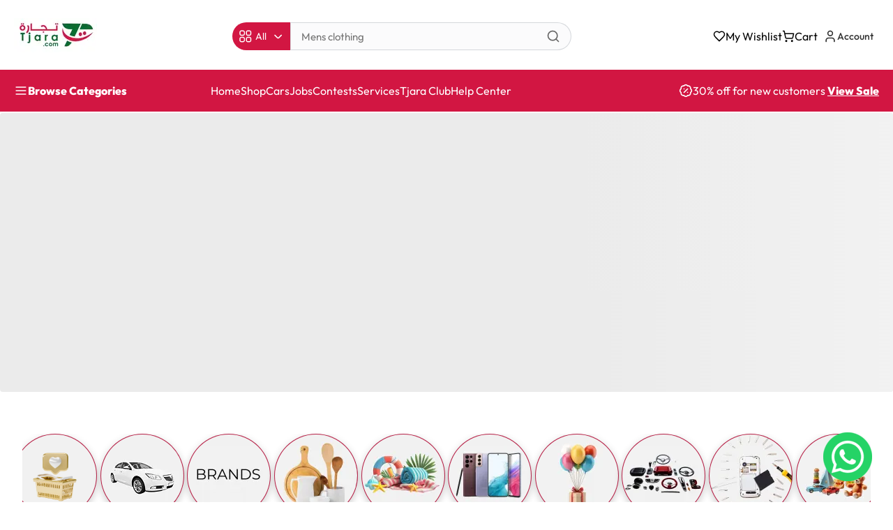

--- FILE ---
content_type: text/css
request_url: https://tjara.com/assets/css/index-Dh_bBecM.css
body_size: 235
content:
.full-width-banner{position:relative;width:100%}.full-width-banner-item{width:100%;height:100%;position:relative}.full-width-banner-link{display:block;width:100%;height:100%;cursor:pointer;text-decoration:none}.full-width-banner-image{width:100%;height:450px;object-fit:cover;display:block}.full-width-banner .swiper-pagination{position:absolute;bottom:20px;left:50%;transform:translate(-50%);z-index:10}.full-width-bullet{width:12px!important;height:12px!important;background:#ffffff80!important;opacity:1!important;margin:0 6px!important;border-radius:50%!important;transition:all .3s ease!important;cursor:pointer}.full-width-bullet-active{background:#fff!important;transform:scale(1.2)}.full-width-bullet:hover{background:#fffc!important}@media screen and (max-width: 768px){.full-width-banner .swiper-pagination{bottom:15px}.full-width-bullet{width:10px!important;height:10px!important;margin:0 4px!important}}@media screen and (max-width: 500px){.full-width-banner{margin-bottom:10px}.full-width-banner-image{height:auto;max-height:250px;object-fit:contain}.full-width-banner .swiper-pagination{bottom:10px}.full-width-bullet{width:8px!important;height:8px!important;margin:0 3px!important}}


--- FILE ---
content_type: text/css
request_url: https://tjara.com/assets/css/index-B3KDrtT_.css
body_size: 766
content:
.lightningProducts .feature-products-container{padding-top:unset}.lightningProducts .feature-products-items-container{display:block!important}.lightningProducts .simplebar-scrollbar:before{background:#80808099;border-radius:50px}.lightningProducts .simplebar-scrollbar:before{background:#000!important}.lightningProducts .simplebar-track.simplebar-horizontal{height:7px!important}.lightningProducts .feature-products-container-heading-row{display:flex;margin-top:0!important;margin-bottom:20px!important;justify-content:space-between;align-items:center}.lightningProducts .feature-products-container-heading-row button{background-color:var(--main-red-color);color:#fff;border-radius:8px;border:none;outline:none;cursor:pointer;padding:13px 30px}.lightningProducts .feature-products-container-heading-row .feature-product-heading-name .secret-whatsapp-icon{text-decoration:none;color:#000;display:flex;align-items:center;gap:10px;margin-left:20px}.lightningProducts .feature-products-container-heading-row .feature-product-heading-name .secret-whatsapp-icon img{width:70px}.lightningProducts .feature-products-container-heading-row .feature-product-heading-name .secret-whatsapp-icon h4{font-size:30px}.lightningProducts .feature-products-container-heading-row .feature-product-heading-name{margin-top:0!important;display:flex;align-items:center;font-weight:800;font-size:36px;line-height:45.36px;color:#374856}.lightningProducts .feature-products-container-heading-row .feature-product-heading-name svg{width:30px;height:30px}.lightningProducts .feature-products-container-heading-row .feature-product-heading-name .timer{display:flex;align-items:center;gap:10px;margin-left:10px;background-color:#d32f2f;padding:5px 10px;border-radius:4px}.lightningProducts .feature-products-container-heading-row .feature-product-heading-name .timer .timer-heading{font-size:16px;font-weight:700;color:#fff}.lightningProducts .feature-products-container-heading-row .feature-product-heading-name .timer .countdown{display:flex;align-items:stretch;gap:5px}.swiper-free-mode>.swiper-wrapper{transition-timing-function:linear!important}.lightningProducts .feature-products-container-heading-row .feature-product-heading-name .timer .countdown .time-box{width:60px;display:flex;justify-content:center;background-color:#fff;border-radius:4px;color:#d32f2f;font-size:30px;line-height:40px}.lightningProducts .feature-products-container-heading-row .feature-product-heading-name .timer .countdown .time-box small{display:block;font-size:10px;color:#666}.lightningProducts .feature-products-container-heading-row .feature-product-heading-name .timer .countdown .seprator{line-height:36px;color:#fff}.lightningProducts .feature-products-container-heading-row p{font-size:20px}.lightningProducts .feature-products-items-container .product{min-width:100%;max-width:100%;cursor:pointer}.lightningProducts .feature-products-items-container .product img{width:100%;height:150px;border-radius:8px;object-fit:cover;border:1px solid var(--main-red-color)}.lightningProducts .feature-products-items-container .product .details{display:flex;justify-content:space-between;align-items:center;margin-top:2px}.lightningProducts .feature-products-items-container .product .details .super-deal-price-range{display:flex;align-items:center;gap:5px}.lightningProducts .feature-products-items-container .product .details .product-feature-single-original-price{font-size:14px;color:#374856;font-weight:600;text-decoration:line-through}.lightningProducts .feature-products-items-container .product .details .product-feature-single-discounted-price{font-size:16px;color:var(--main-red-color);font-weight:600}.lightningProducts .feature-products-items-container .product .details p{font-size:14px;color:var(--main-red-color);font-weight:700}@media screen and (max-width: 700px){.lightningProducts .feature-products-items-container{flex-wrap:nowrap!important;gap:2%;margin-bottom:10px;margin-top:10px}.lightningProducts .feature-products-container-heading-row .feature-product-heading-name .timer{display:none}.lightningProducts .simplebar-scrollbar:before{background:#80808099;border-radius:50px}.lightningProducts .simplebar-scrollbar:before{background:#000!important}.lightningProducts .simplebar-track.simplebar-horizontal{height:7px!important}.lightningProducts .feature-products-container-heading-row{display:flex;margin-top:0!important;margin-bottom:0!important}.lightningProducts .feature-products-container-heading-row .feature-product-heading-name{display:flex;margin-top:0!important;font-size:16px}.lightningProducts .feature-products-container-heading-row .feature-product-heading-name svg{width:20px;height:20px}.lightningProducts .feature-products-container-heading-row p{font-size:20px}.lightningProducts .feature-products-items-container .product img{max-width:100%;max-height:90px;width:100%;min-height:90px;border-radius:8px;object-fit:cover}.lightningProducts .feature-products-items-container .product .details{display:flex;justify-content:space-between;align-items:center;margin-top:2px}.lightningProducts .feature-products-items-container .product .details .product-feature-single-original-price{font-size:10px;font-weight:600}.lightningProducts .feature-products-items-container .product .details .product-feature-single-discounted-price{font-size:11px;font-weight:600}.lightningProducts .feature-products-items-container .product .details p{font-size:10px}}@media screen and (max-width: 500px){.lightningProducts .feature-products-container-heading-row{align-items:flex-start}.lightningProducts .feature-products-container .feature-product-heading-name{flex-wrap:wrap}.lightningProducts .feature-products-container .feature-products-container-heading-row button{width:80px;padding:5px!important;font-size:10px;margin-top:10px}.lightningProducts .feature-products-container-heading-row .feature-product-heading-name .secret-whatsapp-icon{margin-left:unset}.lightningProducts .feature-products-container-heading-row .feature-product-heading-name .secret-whatsapp-icon img{width:30px}.lightningProducts .feature-products-container-heading-row .feature-product-heading-name .secret-whatsapp-icon h4{font-size:14px;line-height:normal}.lightningProducts .feature-products-items-container{display:block!important}}


--- FILE ---
content_type: text/css
request_url: https://tjara.com/assets/css/index-BOe1Ktm8.css
body_size: 11
content:
.section-heading{font-weight:800;font-size:36px;line-height:45.36px;color:#374856}@media screen and (max-width: 768px){.section-heading{font-size:25px;line-height:1.2}}@media screen and (max-width: 500px){.section-heading{font-size:20px;line-height:1.2;display:flex;align-items:center}}


--- FILE ---
content_type: text/css
request_url: https://tjara.com/assets/css/SaleProduct-Brf3rk9S.css
body_size: 329
content:
.sale-products-container .load-more-btn-row{margin-top:20px;text-align:center;min-height:50px}.sale-products-container .button.loading{opacity:.7;cursor:not-allowed;position:relative}.sale-products-container .button.loading:after{content:"";display:inline-block;width:12px;height:12px;border:2px solid rgba(255,255,255,.3);border-radius:50%;border-top-color:#fff;animation:spin 1s ease-in-out infinite;margin-left:10px;vertical-align:middle}.sale-products-container .no-more-products{font-size:14px;color:#666;padding:10px}.sale-products-container .sale-category-tabs{display:flex;gap:12px;padding:12px 0}.sale-products-container .sale-category-tab{flex:1;display:flex;align-items:center;justify-content:center;gap:5px;padding:5px;border:1px solid #ddd;border-radius:5px;background:#fff;cursor:pointer;transition:all .2s ease}.sale-products-container .sale-category-tab.active{border-color:#c41e3a;background:#fff}.sale-products-container .sale-category-tab .tab-icon{font-size:18px}.sale-products-container .sale-category-tab .tab-label{font-size:12px;font-weight:600;color:#333}.sale-products-container .sale-category-tab.active .tab-label{color:#c41e3a}@media (min-width: 501px){.sale-products-container .sale-category-tabs{display:none}}@keyframes spin{to{transform:rotate(360deg)}}


--- FILE ---
content_type: text/css
request_url: https://tjara.com/assets/css/ServiceCategories-gvyj8DVu.css
body_size: 583
content:
.service-category-container{height:508px;display:flex;flex-direction:column;justify-content:center;align-items:center;gap:34px;background-color:#37485605;margin-top:60px}.service-category-container-inner{display:flex;gap:34px}.service-category-item-single{width:283px;height:283px;background-color:#ffffff05;border-radius:18.39px;padding:31px 36px;text-align:center;text-decoration:none;box-shadow:0 3.678518772125244px 45.981483459472656px #00000029;display:flex;flex-direction:column;justify-content:center;transition:all .2s ease;align-items:center}.service-category-item-single:hover{background:#fff;scale:1.13}.service-category-item-single:hover .service-category-item-single-img-box{background:var(--main-green-color)}.service-category-item-single:hover .service-category-item-single-view{color:var(--main-green-color)}.service-category-item-single:hover .service-category-item-single-view svg path{fill:var(--main-green-color)}.service-category-item-single-img-box{width:91px;height:91px;border-radius:100%;background-color:var(--main-red-color);display:flex;align-items:center;justify-content:center}.service-category-item-single-img-box img{max-width:49px}.service-category-item-single-name{margin-top:20px;font-weight:700;font-size:22px;color:#374856}.service-category-item-single-img-box img,.service-category-item-single-img-box svg{width:91px;height:91px}.service-category-item-single-desc{margin:4px 0 17px;color:#374856;opacity:60%;font-size:14.71px;font-weight:400}.service-category-item-single-view{font-weight:400;font-size:14.71px;color:var(--main-red-color);text-decoration:underline;display:flex;align-items:center;cursor:pointer}@media screen and (max-width: 1750px){.service-category-container{height:475px}.service-category-container-inner{display:flex;gap:20px}.service-category-item-single{width:255px;height:auto}.service-category-item-single-img-box{width:91px;height:91px}}@media screen and (max-width: 1500px){.service-category-container{height:auto;padding:50px 0}}@media screen and (max-width: 1450px){.service-category-item-single{padding:20px;width:220px}.service-category-item-single-img-box{width:80px;height:80px}}@media screen and (max-width: 1250px){.service-category-container-inner{flex-wrap:wrap;justify-content:center;padding:0 50px}.service-category-container{gap:20px}}@media screen and (max-width: 850px){.service-category-container-inner{padding:0}}@media screen and (max-width: 768px){.feature-products-container-heading-row{margin-bottom:20px}.service-category-container-inner{padding:0 20px}.service-category-item-single{position:relative;width:48%;padding:20px 20px 20px 95px}.service-category-item-single-img-box img{max-width:32px}.service-category-item-single{align-items:flex-start}.service-category-item-single-img-box{width:64px;height:64px;position:absolute;left:15px}.service-category-item-single-desc{margin:4px 0 5px;text-align:left}.service-category-item-single:hover{background:#fff;scale:1.03}.service-category-container{margin-top:20px}}@media screen and (max-width: 580px){.service-category-item-single{width:100%}}@media screen and (max-width: 500px){.service-category-container{padding-bottom:60px}.service-category-container-inner{padding:0 15px 50px}.service-category-container{margin-top:10px;gap:0}.service-category-item-single-name{font-size:20px}.service-category-item-single-desc{font-size:14px}}


--- FILE ---
content_type: text/css
request_url: https://tjara.com/assets/css/FeaturedProduct-DNyPcXDB.css
body_size: 1231
content:
.feature-products{display:flex;align-items:center;justify-content:center}.mainProductsContainer{display:none;margin-top:12px}.feature-products .feature-products-container{max-width:1650px;width:95%;margin:auto!important;padding:50px 0}.feature-product-heading-name{font-weight:800;font-size:36px;line-height:45.36px;color:#374856}.featuredProducts .feature-products-container .load-more-btn-row{margin-top:20px;text-align:center;min-height:50px}.featuredProducts .feature-products-container .button.loading{opacity:.7;cursor:not-allowed;position:relative}.featuredProducts .feature-products-container .button.loading:after{content:"";display:inline-block;width:12px;height:12px;border:2px solid rgba(255,255,255,.3);border-radius:50%;border-top-color:#fff;animation:spin 1s ease-in-out infinite;margin-left:10px;vertical-align:middle}.featuredProducts .feature-products-container .no-more-products{font-size:14px;color:#666;padding:10px}@keyframes spin{to{transform:rotate(360deg)}}@media screen and (max-width: 1500px){.carProducts .feature-products-items-container,.allProducts .feature-products-items-container,.saleproducts .feature-products-items-container,.featuredProducts .feature-products-items-container{grid-template-columns:repeat(6,1fr)!important}}@media screen and (max-width: 1250px){.feature-products .feature-products-container{width:100%;padding:50px}.feature-products-items-container{grid-template-columns:repeat(3,1fr)}.carProducts .feature-products-items-container,.allProducts .feature-products-items-container,.saleproducts .feature-products-items-container,.featuredProducts .feature-products-items-container{grid-template-columns:repeat(4,1fr)!important}}@media screen and (max-width: 1050px){.feature-products .feature-products-container{width:100%;padding:50px}.feature-products-items-container{grid-template-columns:repeat(3,1fr)}.carProducts .feature-products-items-container,.allProducts .feature-products-items-container,.saleproducts .feature-products-items-container,.featuredProducts .feature-products-items-container{grid-template-columns:repeat(3,1fr)!important}}@media screen and (max-width: 900px){.feature-products-items-container{gap:10px}.carProducts .feature-products-items-container,.allProducts .feature-products-items-container,.saleproducts .feature-products-items-container,.featuredProducts .feature-products-items-container{grid-template-columns:repeat(3,1fr)!important}}@media screen and (max-width: 768px){.feature-product-heading-name{font-size:25px;line-height:1.2}.feature-products-container-heading-row{margin:20px auto 4px!important}.feature-products-container-heading-row button{padding:0;background:#fff;color:var(--main-red-color);text-decoration:underline}.product-feature-single-price{padding:0 15px 10px 0!important}}@media screen and (max-width: 768px){.product-feature-single-store-name{font-size:12px}.product-feature-single-product-name{font-size:14px}.product-feature-single-store-name-row{margin:10px 10px 8px}.product-feature-single-price svg{width:24px;height:24px}.product-feature-days-left{color:red;font-size:10px;font-weight:400}.bottomText{font-size:11px;height:20px}.product-image{height:100%}.product-card-component .cardTop,.auction-card-component .cardTop{height:152px!important}.feature-products .feature-products-container{padding:0 20px;margin:25px 0!important}.feature-products-items-container{grid-template-columns:repeat(1,1fr)!important;margin:0 -10px;padding-top:20px}.feature-products-items-container .product-feature-single-price img{width:25px!important;height:25px!important}.auction-products-container .feature-products-container-heading-row{margin-bottom:20px!important;margin-top:60px!important}}@media screen and (max-width: 600px){.load-more-btn-row{margin-top:32px}.feature-products-container-heading-row{margin-bottom:4px}.mainProductsContainer{margin-top:unset!important}}@media screen and (max-width: 500px){.feature-products-items-container{grid-template-columns:repeat(2,1fr)}.feature-product-heading-name{font-size:20px;line-height:1.2;display:flex;align-items:center}.auction-product-container-items-single .product-feature-days-left{font-size:12px!important}.product-feature-single-product-name{padding-left:0!important}.mainProductsContainer .auction-products-container{padding:0 12px}.feature-product-heading{font-size:12px}.feature-products-items-container{gap:7px;padding-top:0!important}.mainProductsContainer{display:flex;flex-direction:column}.hot-deal-container.wrapper,.service-category-container,.view-job-section,.salePoster,.sale-banner-Container,.contest-container.wrapper,.auctionParent,.serviceCategories,.mainProductsContainer .feature-products{display:none}.mainProductsContainer .faq-container{display:none!important}.hot-deal-container.wrapper.active,.service-category-container.active,.view-job-section.active,.sale-banner-Container.active,.salePoster.active,.serviceCategories.active,.contest-container.wrapper.active,.serviceCategories.active .serviceCategoriesContainer,.auctionParent.active{display:block}.faq-container.active{display:block!important}.sale-banner-Container{margin-top:20px!important}.hot-deal-container.wrapper,.contest-container.wrapper{margin-top:0!important}.mainProductsContainer .feature-products.active{display:flex}.mainProductsContainer .auction-products-container.active{flex-direction:column}.hot-deal-box-container,.contest-box-container{flex-direction:row!important;flex-wrap:wrap!important;gap:2%!important}.hot-deal-box,.contest-box-container .contest-box{border-radius:12px!important;width:49%!important}.hot-deal-box .hot-deal-img,.contest-box .contest-box-img{max-width:100%!important;margin:0!important;border-radius:12px 12px 0 0!important;padding:0!important;max-height:162px;min-height:162px!important}.infinite-scroll-component__outerdiv{width:100%}.infinite-scroll-component{width:100%;height:auto;overflow:auto;display:flex;flex-wrap:wrap;gap:3%;row-gap:16px}.hot-deal-right,.contest-box-right{padding:10px 10px 15px!important}.hot-deal-box .hot-deal-img{font-size:12px}.product-feature-single-original-price{font-size:16px}.product-feature-single-price img{width:23px!important;height:23px!important}.feature-products .feature-products-container{padding:0 10px;margin:0!important}.feature-products .feature-products-container .feature-product-heading-name{font-size:20px;line-height:24px;gap:5px}.feature-products-container-heading-row{display:none}.loadingAnimGif{width:100%;display:flex;justify-content:center;align-items:center}.loadingAnimGif img{width:60px;margin-top:auto;margin-bottom:50px}.sale-banner-bg{width:calc(100% - 32px)}.feature-products-items-container{margin:0}}


--- FILE ---
content_type: text/css
request_url: https://tjara.com/assets/css/Contests-3SQvkRtm.css
body_size: 676
content:
.contest-container{margin:60px 0}.contest-box-container{display:flex;flex-wrap:wrap;justify-content:space-between;gap:35px}.contest-box{background-color:#fff;border-radius:20px;display:flex;width:48.5%;box-shadow:0 4px 50px #00000029;height:250px}.contest-box .contest-box-img{width:100%;max-width:218px;height:100%;object-fit:cover;border-radius:10px 0 0 10px}.contest-box-right{width:-webkit-fill-available;padding:10px 20px 28px 25px}.contest-box-days-left{text-align:right;color:red;font-size:16px;font-weight:400}.contest-box-title{font-size:24px;font-weight:700;color:#374856;line-height:30px}.contest-box-description{font-size:16px;font-weight:400;color:#374856;line-height:20px;margin-top:10px;display:-webkit-box;-webkit-box-orient:vertical;-webkit-line-clamp:3;overflow:hidden}.contest-box-description *{font-size:16px;font-weight:400;color:#374856;line-height:20px}.contest-box-btn-row{margin-top:20px;display:flex;justify-content:space-between;align-items:center}.contest-box-btn-row button{padding:13px 30px;outline:none;border:1px solid var(--main-red-color);background-color:var(--main-red-color);border-radius:8px;color:#fff;cursor:pointer;transition:all .5s ease}.contest-box-btn-row button:hover{color:var(--main-red-color);border:1px solid var(--main-red-color);background-color:transparent}@media screen and (max-width: 1450px){.contest-box-container{gap:20px}.contest-box{border-radius:10px;height:auto}.contest-box-days-left{margin-bottom:15px}}@media screen and (max-width: 1024px){.contest-box{flex-direction:column;border-radius:20px}.contest-box-img{width:calc(100% - 40px);max-width:calc(100% - 40px)!important;margin:20px 20px 0;object-fit:cover;border-radius:20px!important;height:300px}.contest-box-days-left{text-align:left;margin-bottom:10px}}@media screen and (max-width: 900px){.contest-box-img{height:220px}}@media screen and (max-width: 1024px){.contest-box-container,.hot-deal-box-container{flex-wrap:wrap;gap:2%!important;row-gap:16px!important}.contest-box,.hot-deal-box-container .hot-deal-box{min-width:49%;width:49%}.hot-deal-box .hot-deal-img,.contest-box .contest-box-img{margin:0;width:100%;max-width:100%!important;border-radius:20px 20px 0 0!important}}@media screen and (max-width: 768px){.contest-container .feature-products-container-heading-row{margin-bottom:60px!important}}@media screen and (max-width: 700px){.contest-box{width:48%}.contest-box-days-left{text-align:left;font-size:12px;margin-bottom:5px}.contest-box-title{font-size:20px;margin-bottom:10px}.contest-container{margin:30px 0}}@media screen and (max-width: 550px){.contest-box-container{display:flex;gap:20px;margin:60px 0;flex-direction:column}.hot-deal-container .feature-products-container-heading-row,.contest-container .feature-products-container-heading-row{display:flex!important;margin:20px 0!important;padding:0 10px}.hot-deal-box-container{margin-top:24px!important}.contest-box{width:100%}.contest-box-right{padding:5px!important}.hot-deal-box-container,.contest-box-container{margin-top:24px;row-gap:16px!important;padding:0 10px}.contest-box-description{margin-top:16px}.contest-box-title{font-size:14px;margin-bottom:10px;line-height:18px}.contest-box-btn-row button{padding:5px}.contest-box-description,.contest-box-btn-row{margin-top:10px}}


--- FILE ---
content_type: application/javascript
request_url: https://tjara.com/assets/Faq-BuXK4LEl.js
body_size: 1017
content:
import{u as e,r as s,j as o}from"./index-kvk0G9A-.js";import{P as a}from"./postsClient-CfO8Xf9W.js";import{i as t}from"./index-UEZzgwIS.js";import{S as n}from"./index-Bjiip-FO.js";import"./globalEventsAnalyticsClient-PQowohP5.js";function i({ids:i,limit:r,className:l=""}){var c;const{accountCreateBtn:d}=e(),[m,u]=s.useState({data:[{},{},{}]}),[p,h]=s.useState(null),[f,j]=s.useState(!1);s.useEffect(()=>{(async()=>{await new Promise(e=>setTimeout(e,8e3));const e={ids:i,filterJoin:"OR",filterByColumns:{filterJoin:"OR",columns:[{column:"post_type",value:"faqs",operator:"="}]},per_page:3},{data:s,error:o}=await a.getPosts(e);s&&u(s.posts)})()},[]);return o.jsxs("section",{className:`wrapper faq-section ${l} `,children:[o.jsxs("div",{className:"bg",children:[o.jsx("div",{className:"faq-red-box-empty"}),o.jsx("div",{className:"faq-gray-box-empty"})]}),o.jsxs("div",{className:"main",children:[f&&o.jsx(t,{}),o.jsxs("div",{className:"become-a-seller-box",children:[o.jsx("p",{className:"become-a-seller-heading",children:"Become A Seller"}),o.jsx("p",{className:"become-a-seller-description",children:"Tjara provides the perfect space for you to grow your brand and connect with customers who appreciate your craft. Sign up now and start your journey with Tjara!"}),o.jsx("button",{onClick:d,className:"become-a-seller-btn button",children:"Register Seller Account"})]}),o.jsxs("div",{className:"faq-box",children:[o.jsx("p",{className:"faq-heading",children:"Frequently Asked Questions"}),o.jsx("p",{className:"faq-description",children:"Here, you'll find answers to some of the most frequently asked questions about our multivendor e-commerce platform. Whether you're a buyer looking for information on how to make a purchase, or a seller seeking guidance on how to list your products, we've got you covered. From account setup and payment processes to shipping options and dispute resolution, our goal is to provide you with all the information you need to have a smooth and enjoyable experience on our site."}),o.jsx("div",{className:"accordion",children:null==(c=null==m?void 0:m.data)?void 0:c.map((e,s)=>(null==e?void 0:e.id)?o.jsxs("div",{className:"accordion-item",onClick:()=>(e=>{h(e===p?null:e)})(s),children:[o.jsxs("div",{className:"accordion-title "+(s===p?"active":""),children:[null==e?void 0:e.name,o.jsx("span",{className:"faq-toggle-icon",children:s===p?"-":"+"})]}),o.jsx("div",{className:"accordion-content "+(s===p?"active":""),dangerouslySetInnerHTML:{__html:null==e?void 0:e.description}})]},s):o.jsx(n,{width:200,height:56,style:{marginTop:"20px"}},s))}),o.jsx("button",{className:"button faq-contact-btn",onClick:()=>j(!f),children:"Contact Us"})]})]})]})}export{i as default};


--- FILE ---
content_type: application/javascript
request_url: https://tjara.com/assets/productAttributeItemsClient-BBA6Mnhx.js
body_size: 163
content:
import{c as r,A as t}from"./index-kvk0G9A-.js";const a={async getProductAttributeItemIdBySlug(a,e){try{const s=await r.get(`/${t.PRODUCT_ATTRIBUTE_ITEMS}/id/${a}`,{params:e});return 200==s.status?{data:s.data,error:null}:{data:null,error:error.response}}catch(s){return{data:null,error:s.response}}},async getProductAttributeItem(a,e){try{const s=await r.get(`/${t.PRODUCT_ATTRIBUTE_ITEMS}/${a}`,{params:e});return 200==s.status?{data:s.data,error:null}:{data:null,error:error.response}}catch(s){return{data:null,error:s.response}}},async getProductAttributeItems(a){try{const e=await r.get(`/${t.PRODUCT_ATTRIBUTE_ITEMS}`,{params:a});return 200==e.status?{data:e.data,error:null}:{data:null,error:error.response}}catch(e){return{data:null,error:e.response}}},async createProductAttributeItem(a){try{const e=await r.post(`/${t.PRODUCT_ATTRIBUTE_ITEMS}`,a);return 200==e.status?{data:e.data,error:null}:{data:null,error:error.response}}catch(e){return{data:null,error:e.response}}},async updateProductAttributeItem(a,e){try{const s=await r.put(`/${t.PRODUCT_ATTRIBUTE_ITEMS}/${a}`,e);return 200==s.status?{data:s.data,error:null}:{data:null,error:error.response}}catch(s){return{data:null,error:s.response}}},async deleteProductAttributeItem(a){try{const e=await r.delete(`/${t.PRODUCT_ATTRIBUTE_ITEMS}/${a}`);return 200==e.status?{data:e.data,error:null}:{data:null,error:error.response}}catch(e){return{data:null,error:e.response}}}};export{a as P};


--- FILE ---
content_type: application/javascript
request_url: https://tjara.com/assets/globalEventsAnalyticsClient-PQowohP5.js
body_size: 563
content:
import{c as t,A as a}from"./index-kvk0G9A-.js";const r={async trackEvent(r,e=null,n=null){try{const s={event_key:r,metadata:e,user_id:n},l=await t.post(`/${a.GLOBAL_EVENTS_ANALYTICS}/insert`,s);return 201===l.status?{data:l.data,error:null}:{data:null,error:l}}catch(s){return{data:null,error:s.response}}},async getEvents(r={}){try{const e=await t.get(`/${a.GLOBAL_EVENTS_ANALYTICS}`,{params:r});return 200===e.status?{data:e.data,error:null}:{data:null,error:e}}catch(e){return{data:null,error:e.response}}},async getSummary(r={}){try{const e=await t.get(`/${a.GLOBAL_EVENTS_ANALYTICS}/summary`,{params:r});return 200===e.status?{data:e.data,error:null}:{data:null,error:e}}catch(e){return{data:null,error:e.response}}},async getEventAnalytics(r,e={}){try{const n=await t.get(`/${a.GLOBAL_EVENTS_ANALYTICS}/events/${r}`,{params:e});return 200===n.status?{data:n.data,error:null}:{data:null,error:n}}catch(n){return{data:null,error:n.response}}},async getAnalyticsWithDateRange(r={}){try{const e=await t.get(`/${a.GLOBAL_EVENTS_ANALYTICS}/date-range`,{params:r});return 200===e.status?{data:e.data,error:null}:{data:null,error:e}}catch(e){return{data:null,error:e.response}}},async getEventTimeline(r={}){try{const e=await t.get(`/${a.GLOBAL_EVENTS_ANALYTICS}/timeline`,{params:r});return 200===e.status?{data:e.data,error:null}:{data:null,error:e}}catch(e){return{data:null,error:e.response}}},async getEventsByCategory(r,e={}){try{const n=await t.get(`/${a.GLOBAL_EVENTS_ANALYTICS}/categories/${r}`,{params:e});return 200===n.status?{data:n.data,error:null}:{data:null,error:n}}catch(n){return{data:null,error:n.response}}},async getPageEvents(r,e={}){try{const n=await t.get(`/${a.GLOBAL_EVENTS_ANALYTICS}/pages/${r}`,{params:e});return 200===n.status?{data:n.data,error:null}:{data:null,error:n}}catch(n){return{data:null,error:n.response}}},async getButtonClickEvents(r={}){try{const e=await t.get(`/${a.GLOBAL_EVENTS_ANALYTICS}/button-clicks`,{params:r});return 200===e.status?{data:e.data,error:null}:{data:null,error:e}}catch(e){return{data:null,error:e.response}}},async getFormSubmissionEvents(r={}){try{const e=await t.get(`/${a.GLOBAL_EVENTS_ANALYTICS}/form-submissions`,{params:r});return 200===e.status?{data:e.data,error:null}:{data:null,error:e}}catch(e){return{data:null,error:e.response}}},async getConversionFunnel(r,e={}){try{const n={events:r,...e},s=await t.post(`/${a.GLOBAL_EVENTS_ANALYTICS}/funnel`,n);return 200===s.status?{data:s.data,error:null}:{data:null,error:s}}catch(n){return{data:null,error:n.response}}},async updateEvent(r,e){try{const n={metadata:e},s=await t.put(`/${a.GLOBAL_EVENTS_ANALYTICS}/${r}`,n);return 200===s.status?{data:s.data,error:null}:{data:null,error:s}}catch(n){return{data:null,error:n.response}}},async deleteEvent(r){try{const e=await t.delete(`/${a.GLOBAL_EVENTS_ANALYTICS}/${r}`);return 200===e.status?{data:e.data,error:null}:{data:null,error:e}}catch(e){return{data:null,error:e.response}}},async cleanupOldData(r){try{const e={days:r},n=await t.delete(`/${a.GLOBAL_EVENTS_ANALYTICS}/cleanup`,{data:e});return 200===n.status?{data:n.data,error:null}:{data:null,error:n}}catch(e){return{data:null,error:e.response}}},async trackPageView(t,a={}){return this.trackEvent(`${t}_page_view`,{page:t,timestamp:(new Date).toISOString(),...a})},async trackButtonClick(t,a,r={}){return this.trackEvent(`${t}_${a}_click`,{page:t,button:a,timestamp:(new Date).toISOString(),...r})},async trackFormSubmit(t,a,r={}){return this.trackEvent(`${t}_${a}_form_submit`,{page:t,form:a,timestamp:(new Date).toISOString(),...r})},async trackLinkClick(t,a,r,e={}){return this.trackEvent(`${t}_${a}_link_click`,{page:t,link_type:a,destination:r,timestamp:(new Date).toISOString(),...e})},async trackDownload(t,a,r={}){return this.trackEvent(`${t}_download`,{page:t,file_name:a,timestamp:(new Date).toISOString(),...r})},async trackSearch(t,a,r={}){return this.trackEvent(`${t}_search`,{page:t,search_term:a,timestamp:(new Date).toISOString(),...r})}};export{r as G};


--- FILE ---
content_type: application/javascript
request_url: https://tjara.com/assets/index-DXcnbck1.js
body_size: 237
content:
import{u as n,j as s}from"./index-kvk0G9A-.js";import"./SignUpModal-iH9EMUzP.js";import"./authClient-C7i9PZcw.js";import"./resellerProgramsClient-BAJzk_jK.js";import"./createLucideIcon-CFsmThaW.js";const e=()=>{const{accountCreateBtn:e,signInPopup:i,openSigninPopup:o,setopenSigninPopup:t}=n();return s.jsx(s.Fragment,{children:o&&s.jsxs("div",{className:"SinginPopup",children:[s.jsx("div",{className:"bg",onClick:()=>t(!1)}),s.jsxs("div",{className:"container",children:[s.jsx("h2",{children:"Please register or login to continue"}),s.jsx("p",{}),s.jsxs("div",{className:"buttons",children:[s.jsx("button",{onClick:()=>{e(),t(!1)},children:"Register"}),s.jsx("button",{onClick:()=>{i(),t(!1)},children:"Login"})]})]})]})})};export{e as default};


--- FILE ---
content_type: application/javascript
request_url: https://tjara.com/assets/ViewJobSection-D5hJ1YyS.js
body_size: 505
content:
import{r as e,j as s,L as i}from"./index-kvk0G9A-.js";function o({className:o}){const[t,a]=e.useState({}),[n,c]=e.useState({heading:"Are you looking for a job?",description:"Find your next career adventure with us. We offer a range of positions across various industries and skill levels. Whether you’re a seasoned professional or just starting out, we have something for you.",img:"/assets/webp/view-job-img-BAh0FZR5.webp"}),l=e=>{a({...t,[e.target.name]:e.target.value})};return s.jsxs("div",{className:`view-job-section ${o}`,children:[s.jsx("img",{className:"view-job-section-bg",src:n.img?n.img:"/assets/webp/view-job-sec-bg-min-BZcw8vqm.webp",alt:""}),s.jsxs("div",{className:"view-job-left-sec",children:[s.jsx("p",{className:"view-job-section-heading",children:null==n?void 0:n.heading}),s.jsx("p",{className:"view-job-section-description",children:null==n?void 0:n.description}),s.jsxs("div",{className:"inputdiv",children:[s.jsx("input",{onChange:()=>l(event),name:"job title",className:"view-job-section-input-field",type:"text",placeholder:"Search Job"}),s.jsx("input",{onChange:()=>l(event),name:"city",className:"view-job-section-input-field",type:"text",placeholder:"City or postcode"}),s.jsx(i,{to:`/jobs?jobName=${t.jobName}&location=${t.city}`,className:"view-job-section-button",children:"View Jobs"})]})]}),s.jsx("img",{className:"view-job-section-img",src:n.img,alt:"view-jobs-section-image",width:405,height:338})]})}export{o as default};


--- FILE ---
content_type: application/javascript
request_url: https://tjara.com/assets/authClient-C7i9PZcw.js
body_size: 179
content:
import{c as r,A as t}from"./index-kvk0G9A-.js";const a={async login(a){try{const e=await r.post(`/${t.LOGIN}`,a);return 200==e.status?{data:e.data,error:null}:{data:null,error:error.response}}catch(e){return{data:null,error:e.response}}},async loginWithJwt(a){try{const e=await r.post(`/${t.LOGIN}/jwt`,a);return 200==e.status?{data:e.data,error:null}:{data:null,error:error.response}}catch(e){return{data:null,error:e.response}}},async register(a){try{const e=await r.post(`/${t.REGISTER}`,a);return 200==e.status?{data:e.data,error:null}:{data:null,error:error.response}}catch(e){return{data:null,error:e.response}}},async registerContact(a){try{const e=await r.post(`/${t.REGISTER}/contact`,a);return 200==e.status?{data:e.data,error:null}:{data:null,error:error.response}}catch(e){return{data:null,error:e.response}}},async forgotPassword(a){try{const e=await r.post(`/${t.FORGOT_PASSWORD}`,a);return 200==e.status?{data:e.data,error:null}:{data:null,error:error.response}}catch(e){return{data:null,error:e.response}}},async resetPassword(a){try{const e=await r.post(`/${t.RESET_PASSWORD}`,a);return 200==e.status?{data:e.data,error:null}:{data:null,error:error.response}}catch(e){return{data:null,error:e.response}}},async smsVerification(a){try{const e=await r.post(`/${t.SMS}/verify`,a);return 200==e.status?{data:e.data,error:null}:{data:null,error:error.response}}catch(e){return{data:null,error:e.response}}},async resendSmsVerification(a){try{const e=await r.post(`/${t.SMS}/resend`,a);return 200==e.status?{data:e.data,error:null}:{data:null,error:error.response}}catch(e){return{data:null,error:e.response}}},async resendVerificationEmail(a){try{const e=await r.post(`/${t.EMAIL}/resend`,a);return 200==e.status?{data:e.data,error:null}:{data:null,error:error.response}}catch(e){return{data:null,error:e.response}}}};export{a as A};


--- FILE ---
content_type: application/javascript
request_url: https://tjara.com/assets/index-FlcV9EED.js
body_size: 908
content:
import{u as e,e as r,r as a,j as o,i as n}from"./index-kvk0G9A-.js";import{u as s}from"./useQuery-8MCXhuVg.js";import{P as t}from"./postsClient-CfO8Xf9W.js";import{B as i,S as l}from"./index-C7gpGYPT.js";import{S as d}from"./index-Bjiip-FO.js";import"./swiper-BysOuCNr.js";/* empty css                   *//* empty css                   */import"./useBaseQuery-BRXuo9bT.js";import"./index-BPlrAOnh.js";import"./navigation-DiGOoFcx.js";import"./create-element-if-not-defined-CSidMCod.js";import"./pagination-CBp5C9cT.js";import"./autoplay-B2m2Excb.js";function u({ids:u}){var m,p,c;const{setcurrentHeaderColor:g,currentHeaderColor:v}=e(),{globalSettings:h}=r(),f=a.useRef(null),j=a.useRef(null),_=a.useRef(null),b=null==(m=null==h?void 0:h["home-page-hero-banners_sort_order"])?void 0:m.split(","),[x,y]=a.useState(!1);a.useEffect(()=>{const e=setTimeout(()=>{y(!0)},500);return()=>clearTimeout(e)},[]);const{data:R,error:B,isLoading:T,isError:w}=s({queryKey:["homePageHeroBanners",u,b],queryFn:async()=>{const{data:e,error:r}=await t.getPosts({ids:u,with:"video",filterByColumns:{filterJoin:"OR",columns:[{column:"post_type",value:"home_page_hero_banners",operator:"=",banner_status:"active"}]},orderBy:"ids",order:b,per_page:20});if(r)throw new Error(r.message||"Failed to fetch home page banners");return(null==e?void 0:e.posts)||[]},enabled:Boolean(x||h),staleTime:3e5,cacheTime:6e5});a.useEffect(()=>{var e,r,a;(null==(e=null==R?void 0:R.data)?void 0:e.length)>0&&g(null==(a=null==(r=null==R?void 0:R.data[0])?void 0:r.meta)?void 0:a.background_color)},[R,g]);return w?null:T?o.jsx("div",{className:"hero-banner-sec loading",children:o.jsx(d,{height:400})}):(null==(p=null==R?void 0:R.data)?void 0:p.length)?o.jsx("div",{className:(n(v)?"IsDark":"")+" hero-banner-sec",ref:f,style:{background:`linear-gradient(to right, ${v},${v}), url("/src/assets/hero-banner.svg")`},children:(null==(c=null==R?void 0:R.data)?void 0:c.length)>1?o.jsx(i,{banners:R,navigationPrevRef:j,navigationNextRef:_,onSlideChange:e=>{(null==R?void 0:R.data)&&R.data[e.activeIndex]&&g(R.data[e.activeIndex].meta.background_color)},postType:"home_page_hero_banners"}):o.jsx(l,{banners:R,postType:"home_page_hero_banners"})}):null}export{u as default};


--- FILE ---
content_type: application/javascript
request_url: https://tjara.com/assets/index-C4-7lLWi.js
body_size: 1582
content:
import{e as t,d as e,j as a,L as s}from"./index-kvk0G9A-.js";import{G as n}from"./globalEventsAnalyticsClient-PQowohP5.js";const i=()=>{const{globalSettings:i}=t(),o=e();return a.jsx("div",{className:"footer-fixed-support-buttons fixedContactIcons",children:a.jsx(s,{target:"_blank",onClick:async()=>{const t=(()=>{const t=o.pathname;return"/"===t?"home":t.startsWith("/")?t.slice(1).split("/")[0]:"unknown"})(),e=`${t}_page_whatsapp_click`,{error:a}=await n.trackEvent(e,{page:t,button_type:"whatsapp_support",position:"fixed_bottom_right",whatsapp_number:null==i?void 0:i.website_whatsapp_number,user_agent:navigator.userAgent,screen_width:window.screen.width,screen_height:window.screen.height,timestamp:(new Date).toISOString()})},to:`https://api.whatsapp.com/send?phone=${null==i?void 0:i.website_whatsapp_number}`,"aria-label":"Contact us on WhatsApp",children:a.jsx("img",{width:70,height:70,src:"[data-uri]",alt:"support-whatsapp-icon",loading:"lazy"})})})};export{i as default};


--- FILE ---
content_type: application/javascript
request_url: https://tjara.com/assets/ServiceRow-BR0LtQe6.js
body_size: 18977
content:
import{m as e,r as t,k as n,n as r,e as i,j as o}from"./index-kvk0G9A-.js";import{a}from"./index-C2ILQ59i.js";var s={},l={},c={},u={};!function(e){Object.defineProperty(e,"__esModule",{value:!0}),e.default=void 0;e.default={animating:!1,autoplaying:null,currentDirection:0,currentLeft:null,currentSlide:0,direction:1,dragging:!1,edgeDragged:!1,initialized:!1,lazyLoadedList:[],listHeight:null,listWidth:null,scrolling:!1,slideCount:null,slideHeight:null,slideWidth:null,swipeLeft:null,swiped:!1,swiping:!1,touchObject:{startX:0,startY:0,curX:0,curY:0},trackStyle:{},trackWidth:0,targetSlide:0}}(u);var d=/^\s+|\s+$/g,f=/^[-+]0x[0-9a-f]+$/i,p=/^0b[01]+$/i,h=/^0o[0-7]+$/i,v=parseInt,y="object"==typeof e&&e&&e.Object===Object&&e,b="object"==typeof self&&self&&self.Object===Object&&self,g=y||b||Function("return this")(),m=Object.prototype.toString,w=Math.max,S=Math.min,O=function(){return g.Date.now()};function k(e){var t=typeof e;return!!e&&("object"==t||"function"==t)}function j(e){if("number"==typeof e)return e;if(function(e){return"symbol"==typeof e||function(e){return!!e&&"object"==typeof e}(e)&&"[object Symbol]"==m.call(e)}(e))return NaN;if(k(e)){var t="function"==typeof e.valueOf?e.valueOf():e;e=k(t)?t+"":t}if("string"!=typeof e)return 0===e?e:+e;e=e.replace(d,"");var n=p.test(e);return n||h.test(e)?v(e.slice(2),n?2:8):f.test(e)?NaN:+e}var A=function(e,t,n){var r,i,o,a,s,l,c=0,u=!1,d=!1,f=!0;if("function"!=typeof e)throw new TypeError("Expected a function");function p(t){var n=r,o=i;return r=i=void 0,c=t,a=e.apply(o,n)}function h(e){var n=e-l;return void 0===l||n>=t||n<0||d&&e-c>=o}function v(){var e=O();if(h(e))return y(e);s=setTimeout(v,function(e){var n=t-(e-l);return d?S(n,o-(e-c)):n}(e))}function y(e){return s=void 0,f&&r?p(e):(r=i=void 0,a)}function b(){var e=O(),n=h(e);if(r=arguments,i=this,l=e,n){if(void 0===s)return function(e){return c=e,s=setTimeout(v,t),u?p(e):a}(l);if(d)return s=setTimeout(v,t),p(l)}return void 0===s&&(s=setTimeout(v,t)),a}return t=j(t)||0,k(n)&&(u=!!n.leading,o=(d="maxWait"in n)?w(j(n.maxWait)||0,t):o,f="trailing"in n?!!n.trailing:f),b.cancel=function(){void 0!==s&&clearTimeout(s),c=0,r=l=i=s=void 0},b.flush=function(){return void 0===s?a:y(O())},b},P={},T={};!function(e){Object.defineProperty(e,"__esModule",{value:!0}),e.default=void 0;var n,r=(n=t)&&n.__esModule?n:{default:n};var i={accessibility:!0,adaptiveHeight:!1,afterChange:null,appendDots:function(e){return r.default.createElement("ul",{style:{display:"block"}},e)},arrows:!0,autoplay:!1,autoplaySpeed:3e3,beforeChange:null,centerMode:!1,centerPadding:"50px",className:"",cssEase:"ease",customPaging:function(e){return r.default.createElement("button",null,e+1)},dots:!1,dotsClass:"slick-dots",draggable:!0,easing:"linear",edgeFriction:.35,fade:!1,focusOnSelect:!1,infinite:!0,initialSlide:0,lazyLoad:null,nextArrow:null,onEdge:null,onInit:null,onLazyLoadError:null,onReInit:null,pauseOnDotsHover:!1,pauseOnFocus:!1,pauseOnHover:!0,prevArrow:null,responsive:null,rows:1,rtl:!1,slide:"div",slidesPerRow:1,slidesToScroll:1,slidesToShow:1,speed:500,swipe:!0,swipeEvent:null,swipeToSlide:!1,touchMove:!0,touchThreshold:5,useCSS:!0,useTransform:!0,variableWidth:!1,vertical:!1,waitForAnimate:!0,asNavFor:null,unslick:!1};e.default=i}(T),Object.defineProperty(P,"__esModule",{value:!0}),P.checkSpecKeys=P.checkNavigable=P.changeSlide=P.canUseDOM=P.canGoNext=void 0,P.clamp=z,P.extractObject=void 0,P.filterSettings=function(e){return oe.reduce(function(t,n){return e.hasOwnProperty(n)&&(t[n]=e[n]),t},{})},P.validSettings=P.swipeStart=P.swipeMove=P.swipeEnd=P.slidesOnRight=P.slidesOnLeft=P.slideHandler=P.siblingDirection=P.safePreventDefault=P.lazyStartIndex=P.lazySlidesOnRight=P.lazySlidesOnLeft=P.lazyEndIndex=P.keyHandler=P.initializedState=P.getWidth=P.getTrackLeft=P.getTrackCSS=P.getTrackAnimateCSS=P.getTotalSlides=P.getSwipeDirection=P.getSlideCount=P.getRequiredLazySlides=P.getPreClones=P.getPostClones=P.getOnDemandLazySlides=P.getNavigableIndexes=P.getHeight=void 0;var E=L(t),x=L(T);function L(e){return e&&e.__esModule?e:{default:e}}function M(e){return(M="function"==typeof Symbol&&"symbol"==typeof Symbol.iterator?function(e){return typeof e}:function(e){return e&&"function"==typeof Symbol&&e.constructor===Symbol&&e!==Symbol.prototype?"symbol":typeof e})(e)}function C(e,t){var n=Object.keys(e);if(Object.getOwnPropertySymbols){var r=Object.getOwnPropertySymbols(e);t&&(r=r.filter(function(t){return Object.getOwnPropertyDescriptor(e,t).enumerable})),n.push.apply(n,r)}return n}function _(e){for(var t=1;t<arguments.length;t++){var n=null!=arguments[t]?arguments[t]:{};t%2?C(Object(n),!0).forEach(function(t){D(e,t,n[t])}):Object.getOwnPropertyDescriptors?Object.defineProperties(e,Object.getOwnPropertyDescriptors(n)):C(Object(n)).forEach(function(t){Object.defineProperty(e,t,Object.getOwnPropertyDescriptor(n,t))})}return e}function D(e,t,n){var r;return r=function(e,t){if("object"!=M(e)||!e)return e;var n=e[Symbol.toPrimitive];if(void 0!==n){var r=n.call(e,t);if("object"!=M(r))return r;throw new TypeError("@@toPrimitive must return a primitive value.")}return("string"===t?String:Number)(e)}(t,"string"),(t="symbol"==M(r)?r:String(r))in e?Object.defineProperty(e,t,{value:n,enumerable:!0,configurable:!0,writable:!0}):e[t]=n,e}function z(e,t,n){return Math.max(t,Math.min(e,n))}var H=P.safePreventDefault=function(e){["onTouchStart","onTouchMove","onWheel"].includes(e._reactName)||e.preventDefault()},R=P.getOnDemandLazySlides=function(e){for(var t=[],n=N(e),r=I(e),i=n;i<r;i++)e.lazyLoadedList.indexOf(i)<0&&t.push(i);return t};P.getRequiredLazySlides=function(e){for(var t=[],n=N(e),r=I(e),i=n;i<r;i++)t.push(i);return t};var N=P.lazyStartIndex=function(e){return e.currentSlide-B(e)},I=P.lazyEndIndex=function(e){return e.currentSlide+W(e)},B=P.lazySlidesOnLeft=function(e){return e.centerMode?Math.floor(e.slidesToShow/2)+(parseInt(e.centerPadding)>0?1:0):0},W=P.lazySlidesOnRight=function(e){return e.centerMode?Math.floor((e.slidesToShow-1)/2)+1+(parseInt(e.centerPadding)>0?1:0):e.slidesToShow},U=P.getWidth=function(e){return e&&e.offsetWidth||0},q=P.getHeight=function(e){return e&&e.offsetHeight||0},X=P.getSwipeDirection=function(e){var t,n,r,i,o=arguments.length>1&&void 0!==arguments[1]&&arguments[1];return t=e.startX-e.curX,n=e.startY-e.curY,r=Math.atan2(n,t),(i=Math.round(180*r/Math.PI))<0&&(i=360-Math.abs(i)),i<=45&&i>=0||i<=360&&i>=315?"left":i>=135&&i<=225?"right":!0===o?i>=35&&i<=135?"up":"down":"vertical"},V=P.canGoNext=function(e){var t=!0;return e.infinite||(e.centerMode&&e.currentSlide>=e.slideCount-1||e.slideCount<=e.slidesToShow||e.currentSlide>=e.slideCount-e.slidesToShow)&&(t=!1),t};P.extractObject=function(e,t){var n={};return t.forEach(function(t){return n[t]=e[t]}),n},P.initializedState=function(e){var t,n=E.default.Children.count(e.children),r=e.listRef,i=Math.ceil(U(r)),o=e.trackRef&&e.trackRef.node,a=Math.ceil(U(o));if(e.vertical)t=i;else{var s=e.centerMode&&2*parseInt(e.centerPadding);"string"==typeof e.centerPadding&&"%"===e.centerPadding.slice(-1)&&(s*=i/100),t=Math.ceil((i-s)/e.slidesToShow)}var l=r&&q(r.querySelector('[data-index="0"]')),c=l*e.slidesToShow,u=void 0===e.currentSlide?e.initialSlide:e.currentSlide;e.rtl&&void 0===e.currentSlide&&(u=n-1-e.initialSlide);var d=e.lazyLoadedList||[],f=R(_(_({},e),{},{currentSlide:u,lazyLoadedList:d})),p={slideCount:n,slideWidth:t,listWidth:i,trackWidth:a,currentSlide:u,slideHeight:l,listHeight:c,lazyLoadedList:d=d.concat(f)};return null===e.autoplaying&&e.autoplay&&(p.autoplaying="playing"),p},P.slideHandler=function(e){var t=e.waitForAnimate,n=e.animating,r=e.fade,i=e.infinite,o=e.index,a=e.slideCount,s=e.lazyLoad,l=e.currentSlide,c=e.centerMode,u=e.slidesToScroll,d=e.slidesToShow,f=e.useCSS,p=e.lazyLoadedList;if(t&&n)return{};var h,v,y,b=o,g={},m={},w=i?o:z(o,0,a-1);if(r){if(!i&&(o<0||o>=a))return{};o<0?b=o+a:o>=a&&(b=o-a),s&&p.indexOf(b)<0&&(p=p.concat(b)),g={animating:!0,currentSlide:b,lazyLoadedList:p,targetSlide:b},m={animating:!1,targetSlide:b}}else h=b,b<0?(h=b+a,i?a%u!==0&&(h=a-a%u):h=0):!V(e)&&b>l?b=h=l:c&&b>=a?(b=i?a:a-1,h=i?0:a-1):b>=a&&(h=b-a,i?a%u!==0&&(h=0):h=a-d),!i&&b+d>=a&&(h=a-d),v=Z(_(_({},e),{},{slideIndex:b})),y=Z(_(_({},e),{},{slideIndex:h})),i||(v===y&&(b=h),v=y),s&&(p=p.concat(R(_(_({},e),{},{currentSlide:b})))),f?(g={animating:!0,currentSlide:h,trackStyle:Q(_(_({},e),{},{left:v})),lazyLoadedList:p,targetSlide:w},m={animating:!1,currentSlide:h,trackStyle:G(_(_({},e),{},{left:y})),swipeLeft:null,targetSlide:w}):g={currentSlide:h,trackStyle:G(_(_({},e),{},{left:y})),lazyLoadedList:p,targetSlide:w};return{state:g,nextState:m}},P.changeSlide=function(e,t){var n,r,i,o,a=e.slidesToScroll,s=e.slidesToShow,l=e.slideCount,c=e.currentSlide,u=e.targetSlide,d=e.lazyLoad,f=e.infinite;if(n=l%a!==0?0:(l-c)%a,"previous"===t.message)o=c-(i=0===n?a:s-n),d&&!f&&(o=-1===(r=c-i)?l-1:r),f||(o=u-a);else if("next"===t.message)o=c+(i=0===n?a:n),d&&!f&&(o=(c+a)%l+n),f||(o=u+a);else if("dots"===t.message)o=t.index*t.slidesToScroll;else if("children"===t.message){if(o=t.index,f){var p=ne(_(_({},e),{},{targetSlide:o}));o>t.currentSlide&&"left"===p?o-=l:o<t.currentSlide&&"right"===p&&(o+=l)}}else"index"===t.message&&(o=Number(t.index));return o},P.keyHandler=function(e,t,n){return e.target.tagName.match("TEXTAREA|INPUT|SELECT")||!t?"":37===e.keyCode?n?"next":"previous":39===e.keyCode?n?"previous":"next":""},P.swipeStart=function(e,t,n){return"IMG"===e.target.tagName&&H(e),!t||!n&&-1!==e.type.indexOf("mouse")?"":{dragging:!0,touchObject:{startX:e.touches?e.touches[0].pageX:e.clientX,startY:e.touches?e.touches[0].pageY:e.clientY,curX:e.touches?e.touches[0].pageX:e.clientX,curY:e.touches?e.touches[0].pageY:e.clientY}}},P.swipeMove=function(e,t){var n=t.scrolling,r=t.animating,i=t.vertical,o=t.swipeToSlide,a=t.verticalSwiping,s=t.rtl,l=t.currentSlide,c=t.edgeFriction,u=t.edgeDragged,d=t.onEdge,f=t.swiped,p=t.swiping,h=t.slideCount,v=t.slidesToScroll,y=t.infinite,b=t.touchObject,g=t.swipeEvent,m=t.listHeight,w=t.listWidth;if(!n){if(r)return H(e);i&&o&&a&&H(e);var S,O={},k=Z(t);b.curX=e.touches?e.touches[0].pageX:e.clientX,b.curY=e.touches?e.touches[0].pageY:e.clientY,b.swipeLength=Math.round(Math.sqrt(Math.pow(b.curX-b.startX,2)));var j=Math.round(Math.sqrt(Math.pow(b.curY-b.startY,2)));if(!a&&!p&&j>10)return{scrolling:!0};a&&(b.swipeLength=j);var A=(s?-1:1)*(b.curX>b.startX?1:-1);a&&(A=b.curY>b.startY?1:-1);var P=Math.ceil(h/v),T=X(t.touchObject,a),E=b.swipeLength;return y||(0===l&&("right"===T||"down"===T)||l+1>=P&&("left"===T||"up"===T)||!V(t)&&("left"===T||"up"===T))&&(E=b.swipeLength*c,!1===u&&d&&(d(T),O.edgeDragged=!0)),!f&&g&&(g(T),O.swiped=!0),S=i?k+E*(m/w)*A:s?k-E*A:k+E*A,a&&(S=k+E*A),O=_(_({},O),{},{touchObject:b,swipeLeft:S,trackStyle:G(_(_({},t),{},{left:S}))}),Math.abs(b.curX-b.startX)<.8*Math.abs(b.curY-b.startY)?O:(b.swipeLength>10&&(O.swiping=!0,H(e)),O)}},P.swipeEnd=function(e,t){var n=t.dragging,r=t.swipe,i=t.touchObject,o=t.listWidth,a=t.touchThreshold,s=t.verticalSwiping,l=t.listHeight,c=t.swipeToSlide,u=t.scrolling,d=t.onSwipe,f=t.targetSlide,p=t.currentSlide,h=t.infinite;if(!n)return r&&H(e),{};var v=s?l/a:o/a,y=X(i,s),b={dragging:!1,edgeDragged:!1,scrolling:!1,swiping:!1,swiped:!1,swipeLeft:null,touchObject:{}};if(u)return b;if(!i.swipeLength)return b;if(i.swipeLength>v){var g,m;H(e),d&&d(y);var w=h?p:f;switch(y){case"left":case"up":m=w+J(t),g=c?K(t,m):m,b.currentDirection=0;break;case"right":case"down":m=w-J(t),g=c?K(t,m):m,b.currentDirection=1;break;default:g=w}b.triggerSlideHandler=g}else{var S=Z(t);b.trackStyle=Q(_(_({},t),{},{left:S}))}return b};var Y=P.getNavigableIndexes=function(e){for(var t=e.infinite?2*e.slideCount:e.slideCount,n=e.infinite?-1*e.slidesToShow:0,r=e.infinite?-1*e.slidesToShow:0,i=[];n<t;)i.push(n),n=r+e.slidesToScroll,r+=Math.min(e.slidesToScroll,e.slidesToShow);return i},K=P.checkNavigable=function(e,t){var n=Y(e),r=0;if(t>n[n.length-1])t=n[n.length-1];else for(var i in n){if(t<n[i]){t=r;break}r=n[i]}return t},J=P.getSlideCount=function(e){var t=e.centerMode?e.slideWidth*Math.floor(e.slidesToShow/2):0;if(e.swipeToSlide){var n,r=e.listRef,i=r.querySelectorAll&&r.querySelectorAll(".slick-slide")||[];if(Array.from(i).every(function(r){if(e.vertical){if(r.offsetTop+q(r)/2>-1*e.swipeLeft)return n=r,!1}else if(r.offsetLeft-t+U(r)/2>-1*e.swipeLeft)return n=r,!1;return!0}),!n)return 0;var o=!0===e.rtl?e.slideCount-e.currentSlide:e.currentSlide;return Math.abs(n.dataset.index-o)||1}return e.slidesToScroll},F=P.checkSpecKeys=function(e,t){return t.reduce(function(t,n){return t&&e.hasOwnProperty(n)},!0)?null:void 0},G=P.getTrackCSS=function(e){var t,n;F(e,["left","variableWidth","slideCount","slidesToShow","slideWidth"]);var r=e.slideCount+2*e.slidesToShow;e.vertical?n=r*e.slideHeight:t=te(e)*e.slideWidth;var i={opacity:1,transition:"",WebkitTransition:""};if(e.useTransform){var o=e.vertical?"translate3d(0px, "+e.left+"px, 0px)":"translate3d("+e.left+"px, 0px, 0px)",a=e.vertical?"translate3d(0px, "+e.left+"px, 0px)":"translate3d("+e.left+"px, 0px, 0px)",s=e.vertical?"translateY("+e.left+"px)":"translateX("+e.left+"px)";i=_(_({},i),{},{WebkitTransform:o,transform:a,msTransform:s})}else e.vertical?i.top=e.left:i.left=e.left;return e.fade&&(i={opacity:1}),t&&(i.width=t),n&&(i.height=n),window&&!window.addEventListener&&window.attachEvent&&(e.vertical?i.marginTop=e.left+"px":i.marginLeft=e.left+"px"),i},Q=P.getTrackAnimateCSS=function(e){F(e,["left","variableWidth","slideCount","slidesToShow","slideWidth","speed","cssEase"]);var t=G(e);return e.useTransform?(t.WebkitTransition="-webkit-transform "+e.speed+"ms "+e.cssEase,t.transition="transform "+e.speed+"ms "+e.cssEase):e.vertical?t.transition="top "+e.speed+"ms "+e.cssEase:t.transition="left "+e.speed+"ms "+e.cssEase,t},Z=P.getTrackLeft=function(e){if(e.unslick)return 0;F(e,["slideIndex","trackRef","infinite","centerMode","slideCount","slidesToShow","slidesToScroll","slideWidth","listWidth","variableWidth","slideHeight"]);var t,n,r=e.slideIndex,i=e.trackRef,o=e.infinite,a=e.centerMode,s=e.slideCount,l=e.slidesToShow,c=e.slidesToScroll,u=e.slideWidth,d=e.listWidth,f=e.variableWidth,p=e.slideHeight,h=e.fade,v=e.vertical;if(h||1===e.slideCount)return 0;var y=0;if(o?(y=-$(e),s%c!==0&&r+c>s&&(y=-(r>s?l-(r-s):s%c)),a&&(y+=parseInt(l/2))):(s%c!==0&&r+c>s&&(y=l-s%c),a&&(y=parseInt(l/2))),t=v?r*p*-1+y*p:r*u*-1+y*u,!0===f){var b,g=i&&i.node;if(b=r+$(e),t=(n=g&&g.childNodes[b])?-1*n.offsetLeft:0,!0===a){b=o?r+$(e):r,n=g&&g.children[b],t=0;for(var m=0;m<b;m++)t-=g&&g.children[m]&&g.children[m].offsetWidth;t-=parseInt(e.centerPadding),t+=n&&(d-n.offsetWidth)/2}}return t},$=P.getPreClones=function(e){return e.unslick||!e.infinite?0:e.variableWidth?e.slideCount:e.slidesToShow+(e.centerMode?1:0)},ee=P.getPostClones=function(e){return e.unslick||!e.infinite?0:e.slideCount},te=P.getTotalSlides=function(e){return 1===e.slideCount?1:$(e)+e.slideCount+ee(e)},ne=P.siblingDirection=function(e){return e.targetSlide>e.currentSlide?e.targetSlide>e.currentSlide+re(e)?"left":"right":e.targetSlide<e.currentSlide-ie(e)?"right":"left"},re=P.slidesOnRight=function(e){var t=e.slidesToShow,n=e.centerMode,r=e.rtl,i=e.centerPadding;if(n){var o=(t-1)/2+1;return parseInt(i)>0&&(o+=1),r&&t%2==0&&(o+=1),o}return r?0:t-1},ie=P.slidesOnLeft=function(e){var t=e.slidesToShow,n=e.centerMode,r=e.rtl,i=e.centerPadding;if(n){var o=(t-1)/2+1;return parseInt(i)>0&&(o+=1),r||t%2!=0||(o+=1),o}return r?t-1:0};P.canUseDOM=function(){return!("undefined"==typeof window||!window.document||!window.document.createElement)};var oe=P.validSettings=Object.keys(x.default);var ae={};Object.defineProperty(ae,"__esModule",{value:!0}),ae.Track=void 0;var se=ue(t),le=ue(a),ce=P;function ue(e){return e&&e.__esModule?e:{default:e}}function de(e){return(de="function"==typeof Symbol&&"symbol"==typeof Symbol.iterator?function(e){return typeof e}:function(e){return e&&"function"==typeof Symbol&&e.constructor===Symbol&&e!==Symbol.prototype?"symbol":typeof e})(e)}function fe(){return fe=Object.assign?Object.assign.bind():function(e){for(var t=1;t<arguments.length;t++){var n=arguments[t];for(var r in n)Object.prototype.hasOwnProperty.call(n,r)&&(e[r]=n[r])}return e},fe.apply(this,arguments)}function pe(e,t,n){return t&&function(e,t){for(var n=0;n<t.length;n++){var r=t[n];r.enumerable=r.enumerable||!1,r.configurable=!0,"value"in r&&(r.writable=!0),Object.defineProperty(e,Oe(r.key),r)}}(e.prototype,t),Object.defineProperty(e,"prototype",{writable:!1}),e}function he(e,t){return(he=Object.setPrototypeOf?Object.setPrototypeOf.bind():function(e,t){return e.__proto__=t,e})(e,t)}function ve(e){var t=be();return function(){var n,r=ge(e);if(t){var i=ge(this).constructor;n=Reflect.construct(r,arguments,i)}else n=r.apply(this,arguments);return function(e,t){if(t&&("object"===de(t)||"function"==typeof t))return t;if(void 0!==t)throw new TypeError("Derived constructors may only return object or undefined");return ye(e)}(this,n)}}function ye(e){if(void 0===e)throw new ReferenceError("this hasn't been initialised - super() hasn't been called");return e}function be(){try{var e=!Boolean.prototype.valueOf.call(Reflect.construct(Boolean,[],function(){}))}catch(t){}return(be=function(){return!!e})()}function ge(e){return(ge=Object.setPrototypeOf?Object.getPrototypeOf.bind():function(e){return e.__proto__||Object.getPrototypeOf(e)})(e)}function me(e,t){var n=Object.keys(e);if(Object.getOwnPropertySymbols){var r=Object.getOwnPropertySymbols(e);t&&(r=r.filter(function(t){return Object.getOwnPropertyDescriptor(e,t).enumerable})),n.push.apply(n,r)}return n}function we(e){for(var t=1;t<arguments.length;t++){var n=null!=arguments[t]?arguments[t]:{};t%2?me(Object(n),!0).forEach(function(t){Se(e,t,n[t])}):Object.getOwnPropertyDescriptors?Object.defineProperties(e,Object.getOwnPropertyDescriptors(n)):me(Object(n)).forEach(function(t){Object.defineProperty(e,t,Object.getOwnPropertyDescriptor(n,t))})}return e}function Se(e,t,n){return(t=Oe(t))in e?Object.defineProperty(e,t,{value:n,enumerable:!0,configurable:!0,writable:!0}):e[t]=n,e}function Oe(e){var t=function(e,t){if("object"!=de(e)||!e)return e;var n=e[Symbol.toPrimitive];if(void 0!==n){var r=n.call(e,t);if("object"!=de(r))return r;throw new TypeError("@@toPrimitive must return a primitive value.")}return("string"===t?String:Number)(e)}(e,"string");return"symbol"==de(t)?t:String(t)}var ke=function(e){var t,n,r,i,o;return r=(o=e.rtl?e.slideCount-1-e.index:e.index)<0||o>=e.slideCount,e.centerMode?(i=Math.floor(e.slidesToShow/2),n=(o-e.currentSlide)%e.slideCount===0,o>e.currentSlide-i-1&&o<=e.currentSlide+i&&(t=!0)):t=e.currentSlide<=o&&o<e.currentSlide+e.slidesToShow,{"slick-slide":!0,"slick-active":t,"slick-center":n,"slick-cloned":r,"slick-current":o===(e.targetSlide<0?e.targetSlide+e.slideCount:e.targetSlide>=e.slideCount?e.targetSlide-e.slideCount:e.targetSlide)}},je=function(e,t){return e.key||t},Ae=function(e){var t,n=[],r=[],i=[],o=se.default.Children.count(e.children),a=(0,ce.lazyStartIndex)(e),s=(0,ce.lazyEndIndex)(e);return se.default.Children.forEach(e.children,function(l,c){var u,d={message:"children",index:c,slidesToScroll:e.slidesToScroll,currentSlide:e.currentSlide};u=!e.lazyLoad||e.lazyLoad&&e.lazyLoadedList.indexOf(c)>=0?l:se.default.createElement("div",null);var f=function(e){var t={};return void 0!==e.variableWidth&&!1!==e.variableWidth||(t.width=e.slideWidth),e.fade&&(t.position="relative",e.vertical?t.top=-e.index*parseInt(e.slideHeight):t.left=-e.index*parseInt(e.slideWidth),t.opacity=e.currentSlide===e.index?1:0,t.zIndex=e.currentSlide===e.index?999:998,e.useCSS&&(t.transition="opacity "+e.speed+"ms "+e.cssEase+", visibility "+e.speed+"ms "+e.cssEase)),t}(we(we({},e),{},{index:c})),p=u.props.className||"",h=ke(we(we({},e),{},{index:c}));if(n.push(se.default.cloneElement(u,{key:"original"+je(u,c),"data-index":c,className:(0,le.default)(h,p),tabIndex:"-1","aria-hidden":!h["slick-active"],style:we(we({outline:"none"},u.props.style||{}),f),onClick:function(t){u.props&&u.props.onClick&&u.props.onClick(t),e.focusOnSelect&&e.focusOnSelect(d)}})),e.infinite&&!1===e.fade){var v=o-c;v<=(0,ce.getPreClones)(e)&&((t=-v)>=a&&(u=l),h=ke(we(we({},e),{},{index:t})),r.push(se.default.cloneElement(u,{key:"precloned"+je(u,t),"data-index":t,tabIndex:"-1",className:(0,le.default)(h,p),"aria-hidden":!h["slick-active"],style:we(we({},u.props.style||{}),f),onClick:function(t){u.props&&u.props.onClick&&u.props.onClick(t),e.focusOnSelect&&e.focusOnSelect(d)}}))),(t=o+c)<s&&(u=l),h=ke(we(we({},e),{},{index:t})),i.push(se.default.cloneElement(u,{key:"postcloned"+je(u,t),"data-index":t,tabIndex:"-1",className:(0,le.default)(h,p),"aria-hidden":!h["slick-active"],style:we(we({},u.props.style||{}),f),onClick:function(t){u.props&&u.props.onClick&&u.props.onClick(t),e.focusOnSelect&&e.focusOnSelect(d)}}))}}),e.rtl?r.concat(n,i).reverse():r.concat(n,i)};ae.Track=function(){!function(e,t){if("function"!=typeof t&&null!==t)throw new TypeError("Super expression must either be null or a function");e.prototype=Object.create(t&&t.prototype,{constructor:{value:e,writable:!0,configurable:!0}}),Object.defineProperty(e,"prototype",{writable:!1}),t&&he(e,t)}(t,se["default"].PureComponent);var e=ve(t);function t(){var n;!function(e,t){if(!(e instanceof t))throw new TypeError("Cannot call a class as a function")}(this,t);for(var r=arguments.length,i=new Array(r),o=0;o<r;o++)i[o]=arguments[o];return Se(ye(n=e.call.apply(e,[this].concat(i))),"node",null),Se(ye(n),"handleRef",function(e){n.node=e}),n}return pe(t,[{key:"render",value:function(){var e=Ae(this.props),t=this.props,n={onMouseEnter:t.onMouseEnter,onMouseOver:t.onMouseOver,onMouseLeave:t.onMouseLeave};return se.default.createElement("div",fe({ref:this.handleRef,className:"slick-track",style:this.props.trackStyle},n),e)}}]),t}();var Pe={};function Te(e){return(Te="function"==typeof Symbol&&"symbol"==typeof Symbol.iterator?function(e){return typeof e}:function(e){return e&&"function"==typeof Symbol&&e.constructor===Symbol&&e!==Symbol.prototype?"symbol":typeof e})(e)}Object.defineProperty(Pe,"__esModule",{value:!0}),Pe.Dots=void 0;var Ee=Me(t),xe=Me(a),Le=P;function Me(e){return e&&e.__esModule?e:{default:e}}function Ce(e,t){var n=Object.keys(e);if(Object.getOwnPropertySymbols){var r=Object.getOwnPropertySymbols(e);t&&(r=r.filter(function(t){return Object.getOwnPropertyDescriptor(e,t).enumerable})),n.push.apply(n,r)}return n}function _e(e,t,n){return(t=ze(t))in e?Object.defineProperty(e,t,{value:n,enumerable:!0,configurable:!0,writable:!0}):e[t]=n,e}function De(e,t,n){return t&&function(e,t){for(var n=0;n<t.length;n++){var r=t[n];r.enumerable=r.enumerable||!1,r.configurable=!0,"value"in r&&(r.writable=!0),Object.defineProperty(e,ze(r.key),r)}}(e.prototype,t),Object.defineProperty(e,"prototype",{writable:!1}),e}function ze(e){var t=function(e,t){if("object"!=Te(e)||!e)return e;var n=e[Symbol.toPrimitive];if(void 0!==n){var r=n.call(e,t);if("object"!=Te(r))return r;throw new TypeError("@@toPrimitive must return a primitive value.")}return String(e)}(e,"string");return"symbol"==Te(t)?t:String(t)}function He(e,t){return(He=Object.setPrototypeOf?Object.setPrototypeOf.bind():function(e,t){return e.__proto__=t,e})(e,t)}function Re(e){var t=Ne();return function(){var n,r=Ie(e);if(t){var i=Ie(this).constructor;n=Reflect.construct(r,arguments,i)}else n=r.apply(this,arguments);return function(e,t){if(t&&("object"===Te(t)||"function"==typeof t))return t;if(void 0!==t)throw new TypeError("Derived constructors may only return object or undefined");return function(e){if(void 0===e)throw new ReferenceError("this hasn't been initialised - super() hasn't been called");return e}(e)}(this,n)}}function Ne(){try{var e=!Boolean.prototype.valueOf.call(Reflect.construct(Boolean,[],function(){}))}catch(t){}return(Ne=function(){return!!e})()}function Ie(e){return(Ie=Object.setPrototypeOf?Object.getPrototypeOf.bind():function(e){return e.__proto__||Object.getPrototypeOf(e)})(e)}Pe.Dots=function(){!function(e,t){if("function"!=typeof t&&null!==t)throw new TypeError("Super expression must either be null or a function");e.prototype=Object.create(t&&t.prototype,{constructor:{value:e,writable:!0,configurable:!0}}),Object.defineProperty(e,"prototype",{writable:!1}),t&&He(e,t)}(t,Ee["default"].PureComponent);var e=Re(t);function t(){return function(e,t){if(!(e instanceof t))throw new TypeError("Cannot call a class as a function")}(this,t),e.apply(this,arguments)}return De(t,[{key:"clickHandler",value:function(e,t){t.preventDefault(),this.props.clickHandler(e)}},{key:"render",value:function(){for(var e,t=this.props,n=t.onMouseEnter,r=t.onMouseOver,i=t.onMouseLeave,o=t.infinite,a=t.slidesToScroll,s=t.slidesToShow,l=t.slideCount,c=t.currentSlide,u=(e={slideCount:l,slidesToScroll:a,slidesToShow:s,infinite:o}).infinite?Math.ceil(e.slideCount/e.slidesToScroll):Math.ceil((e.slideCount-e.slidesToShow)/e.slidesToScroll)+1,d={onMouseEnter:n,onMouseOver:r,onMouseLeave:i},f=[],p=0;p<u;p++){var h=(p+1)*a-1,v=o?h:(0,Le.clamp)(h,0,l-1),y=v-(a-1),b=o?y:(0,Le.clamp)(y,0,l-1),g=(0,xe.default)({"slick-active":o?c>=b&&c<=v:c===b}),m={message:"dots",index:p,slidesToScroll:a,currentSlide:c},w=this.clickHandler.bind(this,m);f=f.concat(Ee.default.createElement("li",{key:p,className:g},Ee.default.cloneElement(this.props.customPaging(p),{onClick:w})))}return Ee.default.cloneElement(this.props.appendDots(f),function(e){for(var t=1;t<arguments.length;t++){var n=null!=arguments[t]?arguments[t]:{};t%2?Ce(Object(n),!0).forEach(function(t){_e(e,t,n[t])}):Object.getOwnPropertyDescriptors?Object.defineProperties(e,Object.getOwnPropertyDescriptors(n)):Ce(Object(n)).forEach(function(t){Object.defineProperty(e,t,Object.getOwnPropertyDescriptor(n,t))})}return e}({className:this.props.dotsClass},d))}}]),t}();var Be={};function We(e){return(We="function"==typeof Symbol&&"symbol"==typeof Symbol.iterator?function(e){return typeof e}:function(e){return e&&"function"==typeof Symbol&&e.constructor===Symbol&&e!==Symbol.prototype?"symbol":typeof e})(e)}Object.defineProperty(Be,"__esModule",{value:!0}),Be.PrevArrow=Be.NextArrow=void 0;var Ue=Ve(t),qe=Ve(a),Xe=P;function Ve(e){return e&&e.__esModule?e:{default:e}}function Ye(){return Ye=Object.assign?Object.assign.bind():function(e){for(var t=1;t<arguments.length;t++){var n=arguments[t];for(var r in n)Object.prototype.hasOwnProperty.call(n,r)&&(e[r]=n[r])}return e},Ye.apply(this,arguments)}function Ke(e,t){var n=Object.keys(e);if(Object.getOwnPropertySymbols){var r=Object.getOwnPropertySymbols(e);t&&(r=r.filter(function(t){return Object.getOwnPropertyDescriptor(e,t).enumerable})),n.push.apply(n,r)}return n}function Je(e){for(var t=1;t<arguments.length;t++){var n=null!=arguments[t]?arguments[t]:{};t%2?Ke(Object(n),!0).forEach(function(t){Fe(e,t,n[t])}):Object.getOwnPropertyDescriptors?Object.defineProperties(e,Object.getOwnPropertyDescriptors(n)):Ke(Object(n)).forEach(function(t){Object.defineProperty(e,t,Object.getOwnPropertyDescriptor(n,t))})}return e}function Fe(e,t,n){return(t=Ze(t))in e?Object.defineProperty(e,t,{value:n,enumerable:!0,configurable:!0,writable:!0}):e[t]=n,e}function Ge(e,t){if(!(e instanceof t))throw new TypeError("Cannot call a class as a function")}function Qe(e,t,n){return t&&function(e,t){for(var n=0;n<t.length;n++){var r=t[n];r.enumerable=r.enumerable||!1,r.configurable=!0,"value"in r&&(r.writable=!0),Object.defineProperty(e,Ze(r.key),r)}}(e.prototype,t),Object.defineProperty(e,"prototype",{writable:!1}),e}function Ze(e){var t=function(e,t){if("object"!=We(e)||!e)return e;var n=e[Symbol.toPrimitive];if(void 0!==n){var r=n.call(e,t);if("object"!=We(r))return r;throw new TypeError("@@toPrimitive must return a primitive value.")}return String(e)}(e,"string");return"symbol"==We(t)?t:String(t)}function $e(e,t){if("function"!=typeof t&&null!==t)throw new TypeError("Super expression must either be null or a function");e.prototype=Object.create(t&&t.prototype,{constructor:{value:e,writable:!0,configurable:!0}}),Object.defineProperty(e,"prototype",{writable:!1}),t&&et(e,t)}function et(e,t){return(et=Object.setPrototypeOf?Object.setPrototypeOf.bind():function(e,t){return e.__proto__=t,e})(e,t)}function tt(e){var t=nt();return function(){var n,r=rt(e);if(t){var i=rt(this).constructor;n=Reflect.construct(r,arguments,i)}else n=r.apply(this,arguments);return function(e,t){if(t&&("object"===We(t)||"function"==typeof t))return t;if(void 0!==t)throw new TypeError("Derived constructors may only return object or undefined");return function(e){if(void 0===e)throw new ReferenceError("this hasn't been initialised - super() hasn't been called");return e}(e)}(this,n)}}function nt(){try{var e=!Boolean.prototype.valueOf.call(Reflect.construct(Boolean,[],function(){}))}catch(t){}return(nt=function(){return!!e})()}function rt(e){return(rt=Object.setPrototypeOf?Object.getPrototypeOf.bind():function(e){return e.__proto__||Object.getPrototypeOf(e)})(e)}Be.PrevArrow=function(){$e(t,Ue["default"].PureComponent);var e=tt(t);function t(){return Ge(this,t),e.apply(this,arguments)}return Qe(t,[{key:"clickHandler",value:function(e,t){t&&t.preventDefault(),this.props.clickHandler(e,t)}},{key:"render",value:function(){var e={"slick-arrow":!0,"slick-prev":!0},t=this.clickHandler.bind(this,{message:"previous"});!this.props.infinite&&(0===this.props.currentSlide||this.props.slideCount<=this.props.slidesToShow)&&(e["slick-disabled"]=!0,t=null);var n={key:"0","data-role":"none",className:(0,qe.default)(e),style:{display:"block"},onClick:t},r={currentSlide:this.props.currentSlide,slideCount:this.props.slideCount};return this.props.prevArrow?Ue.default.cloneElement(this.props.prevArrow,Je(Je({},n),r)):Ue.default.createElement("button",Ye({key:"0",type:"button"},n)," ","Previous")}}]),t}(),Be.NextArrow=function(){$e(t,Ue["default"].PureComponent);var e=tt(t);function t(){return Ge(this,t),e.apply(this,arguments)}return Qe(t,[{key:"clickHandler",value:function(e,t){t&&t.preventDefault(),this.props.clickHandler(e,t)}},{key:"render",value:function(){var e={"slick-arrow":!0,"slick-next":!0},t=this.clickHandler.bind(this,{message:"next"});(0,Xe.canGoNext)(this.props)||(e["slick-disabled"]=!0,t=null);var n={key:"1","data-role":"none",className:(0,qe.default)(e),style:{display:"block"},onClick:t},r={currentSlide:this.props.currentSlide,slideCount:this.props.slideCount};return this.props.nextArrow?Ue.default.cloneElement(this.props.nextArrow,Je(Je({},n),r)):Ue.default.createElement("button",Ye({key:"1",type:"button"},n)," ","Next")}}]),t}();var it=function(){if("undefined"!=typeof Map)return Map;function e(e,t){var n=-1;return e.some(function(e,r){return e[0]===t&&(n=r,!0)}),n}return function(){function t(){this.__entries__=[]}return Object.defineProperty(t.prototype,"size",{get:function(){return this.__entries__.length},enumerable:!0,configurable:!0}),t.prototype.get=function(t){var n=e(this.__entries__,t),r=this.__entries__[n];return r&&r[1]},t.prototype.set=function(t,n){var r=e(this.__entries__,t);~r?this.__entries__[r][1]=n:this.__entries__.push([t,n])},t.prototype.delete=function(t){var n=this.__entries__,r=e(n,t);~r&&n.splice(r,1)},t.prototype.has=function(t){return!!~e(this.__entries__,t)},t.prototype.clear=function(){this.__entries__.splice(0)},t.prototype.forEach=function(e,t){void 0===t&&(t=null);for(var n=0,r=this.__entries__;n<r.length;n++){var i=r[n];e.call(t,i[1],i[0])}},t}()}(),ot="undefined"!=typeof window&&"undefined"!=typeof document&&window.document===document,at="undefined"!=typeof global&&global.Math===Math?global:"undefined"!=typeof self&&self.Math===Math?self:"undefined"!=typeof window&&window.Math===Math?window:Function("return this")(),st="function"==typeof requestAnimationFrame?requestAnimationFrame.bind(at):function(e){return setTimeout(function(){return e(Date.now())},1e3/60)};var lt=["top","right","bottom","left","width","height","size","weight"],ct="undefined"!=typeof MutationObserver,ut=function(){function e(){this.connected_=!1,this.mutationEventsAdded_=!1,this.mutationsObserver_=null,this.observers_=[],this.onTransitionEnd_=this.onTransitionEnd_.bind(this),this.refresh=function(e,t){var n=!1,r=!1,i=0;function o(){n&&(n=!1,e()),r&&s()}function a(){st(o)}function s(){var e=Date.now();if(n){if(e-i<2)return;r=!0}else n=!0,r=!1,setTimeout(a,t);i=e}return s}(this.refresh.bind(this),20)}return e.prototype.addObserver=function(e){~this.observers_.indexOf(e)||this.observers_.push(e),this.connected_||this.connect_()},e.prototype.removeObserver=function(e){var t=this.observers_,n=t.indexOf(e);~n&&t.splice(n,1),!t.length&&this.connected_&&this.disconnect_()},e.prototype.refresh=function(){this.updateObservers_()&&this.refresh()},e.prototype.updateObservers_=function(){var e=this.observers_.filter(function(e){return e.gatherActive(),e.hasActive()});return e.forEach(function(e){return e.broadcastActive()}),e.length>0},e.prototype.connect_=function(){ot&&!this.connected_&&(document.addEventListener("transitionend",this.onTransitionEnd_),window.addEventListener("resize",this.refresh),ct?(this.mutationsObserver_=new MutationObserver(this.refresh),this.mutationsObserver_.observe(document,{attributes:!0,childList:!0,characterData:!0,subtree:!0})):(document.addEventListener("DOMSubtreeModified",this.refresh),this.mutationEventsAdded_=!0),this.connected_=!0)},e.prototype.disconnect_=function(){ot&&this.connected_&&(document.removeEventListener("transitionend",this.onTransitionEnd_),window.removeEventListener("resize",this.refresh),this.mutationsObserver_&&this.mutationsObserver_.disconnect(),this.mutationEventsAdded_&&document.removeEventListener("DOMSubtreeModified",this.refresh),this.mutationsObserver_=null,this.mutationEventsAdded_=!1,this.connected_=!1)},e.prototype.onTransitionEnd_=function(e){var t=e.propertyName,n=void 0===t?"":t;lt.some(function(e){return!!~n.indexOf(e)})&&this.refresh()},e.getInstance=function(){return this.instance_||(this.instance_=new e),this.instance_},e.instance_=null,e}(),dt=function(e,t){for(var n=0,r=Object.keys(t);n<r.length;n++){var i=r[n];Object.defineProperty(e,i,{value:t[i],enumerable:!1,writable:!1,configurable:!0})}return e},ft=function(e){return e&&e.ownerDocument&&e.ownerDocument.defaultView||at},pt=mt(0,0,0,0);function ht(e){return parseFloat(e)||0}function vt(e){for(var t=[],n=1;n<arguments.length;n++)t[n-1]=arguments[n];return t.reduce(function(t,n){return t+ht(e["border-"+n+"-width"])},0)}function yt(e){var t=e.clientWidth,n=e.clientHeight;if(!t&&!n)return pt;var r=ft(e).getComputedStyle(e),i=function(e){for(var t={},n=0,r=["top","right","bottom","left"];n<r.length;n++){var i=r[n],o=e["padding-"+i];t[i]=ht(o)}return t}(r),o=i.left+i.right,a=i.top+i.bottom,s=ht(r.width),l=ht(r.height);if("border-box"===r.boxSizing&&(Math.round(s+o)!==t&&(s-=vt(r,"left","right")+o),Math.round(l+a)!==n&&(l-=vt(r,"top","bottom")+a)),!function(e){return e===ft(e).document.documentElement}(e)){var c=Math.round(s+o)-t,u=Math.round(l+a)-n;1!==Math.abs(c)&&(s-=c),1!==Math.abs(u)&&(l-=u)}return mt(i.left,i.top,s,l)}var bt="undefined"!=typeof SVGGraphicsElement?function(e){return e instanceof ft(e).SVGGraphicsElement}:function(e){return e instanceof ft(e).SVGElement&&"function"==typeof e.getBBox};function gt(e){return ot?bt(e)?function(e){var t=e.getBBox();return mt(0,0,t.width,t.height)}(e):yt(e):pt}function mt(e,t,n,r){return{x:e,y:t,width:n,height:r}}var wt=function(){function e(e){this.broadcastWidth=0,this.broadcastHeight=0,this.contentRect_=mt(0,0,0,0),this.target=e}return e.prototype.isActive=function(){var e=gt(this.target);return this.contentRect_=e,e.width!==this.broadcastWidth||e.height!==this.broadcastHeight},e.prototype.broadcastRect=function(){var e=this.contentRect_;return this.broadcastWidth=e.width,this.broadcastHeight=e.height,e},e}(),St=function(){return function(e,t){var n,r,i,o,a,s,l,c=(r=(n=t).x,i=n.y,o=n.width,a=n.height,s="undefined"!=typeof DOMRectReadOnly?DOMRectReadOnly:Object,l=Object.create(s.prototype),dt(l,{x:r,y:i,width:o,height:a,top:i,right:r+o,bottom:a+i,left:r}),l);dt(this,{target:e,contentRect:c})}}(),Ot=function(){function e(e,t,n){if(this.activeObservations_=[],this.observations_=new it,"function"!=typeof e)throw new TypeError("The callback provided as parameter 1 is not a function.");this.callback_=e,this.controller_=t,this.callbackCtx_=n}return e.prototype.observe=function(e){if(!arguments.length)throw new TypeError("1 argument required, but only 0 present.");if("undefined"!=typeof Element&&Element instanceof Object){if(!(e instanceof ft(e).Element))throw new TypeError('parameter 1 is not of type "Element".');var t=this.observations_;t.has(e)||(t.set(e,new wt(e)),this.controller_.addObserver(this),this.controller_.refresh())}},e.prototype.unobserve=function(e){if(!arguments.length)throw new TypeError("1 argument required, but only 0 present.");if("undefined"!=typeof Element&&Element instanceof Object){if(!(e instanceof ft(e).Element))throw new TypeError('parameter 1 is not of type "Element".');var t=this.observations_;t.has(e)&&(t.delete(e),t.size||this.controller_.removeObserver(this))}},e.prototype.disconnect=function(){this.clearActive(),this.observations_.clear(),this.controller_.removeObserver(this)},e.prototype.gatherActive=function(){var e=this;this.clearActive(),this.observations_.forEach(function(t){t.isActive()&&e.activeObservations_.push(t)})},e.prototype.broadcastActive=function(){if(this.hasActive()){var e=this.callbackCtx_,t=this.activeObservations_.map(function(e){return new St(e.target,e.broadcastRect())});this.callback_.call(e,t,e),this.clearActive()}},e.prototype.clearActive=function(){this.activeObservations_.splice(0)},e.prototype.hasActive=function(){return this.activeObservations_.length>0},e}(),kt="undefined"!=typeof WeakMap?new WeakMap:new it,jt=function(){return function e(t){if(!(this instanceof e))throw new TypeError("Cannot call a class as a function.");if(!arguments.length)throw new TypeError("1 argument required, but only 0 present.");var n=ut.getInstance(),r=new Ot(t,n,this);kt.set(this,r)}}();["observe","unobserve","disconnect"].forEach(function(e){jt.prototype[e]=function(){var t;return(t=kt.get(this))[e].apply(t,arguments)}});var At=void 0!==at.ResizeObserver?at.ResizeObserver:jt;const Pt=n(Object.freeze(Object.defineProperty({__proto__:null,default:At},Symbol.toStringTag,{value:"Module"})));Object.defineProperty(c,"__esModule",{value:!0}),c.InnerSlider=void 0;var Tt=Ht(t),Et=Ht(u),xt=Ht(A),Lt=Ht(a),Mt=P,Ct=ae,_t=Pe,Dt=Be,zt=Ht(Pt);function Ht(e){return e&&e.__esModule?e:{default:e}}function Rt(e){return(Rt="function"==typeof Symbol&&"symbol"==typeof Symbol.iterator?function(e){return typeof e}:function(e){return e&&"function"==typeof Symbol&&e.constructor===Symbol&&e!==Symbol.prototype?"symbol":typeof e})(e)}function Nt(){return Nt=Object.assign?Object.assign.bind():function(e){for(var t=1;t<arguments.length;t++){var n=arguments[t];for(var r in n)Object.prototype.hasOwnProperty.call(n,r)&&(e[r]=n[r])}return e},Nt.apply(this,arguments)}function It(e,t){if(null==e)return{};var n,r,i=function(e,t){if(null==e)return{};var n,r,i={},o=Object.keys(e);for(r=0;r<o.length;r++)n=o[r],t.indexOf(n)>=0||(i[n]=e[n]);return i}(e,t);if(Object.getOwnPropertySymbols){var o=Object.getOwnPropertySymbols(e);for(r=0;r<o.length;r++)n=o[r],t.indexOf(n)>=0||Object.prototype.propertyIsEnumerable.call(e,n)&&(i[n]=e[n])}return i}function Bt(e,t){var n=Object.keys(e);if(Object.getOwnPropertySymbols){var r=Object.getOwnPropertySymbols(e);t&&(r=r.filter(function(t){return Object.getOwnPropertyDescriptor(e,t).enumerable})),n.push.apply(n,r)}return n}function Wt(e){for(var t=1;t<arguments.length;t++){var n=null!=arguments[t]?arguments[t]:{};t%2?Bt(Object(n),!0).forEach(function(t){Jt(e,t,n[t])}):Object.getOwnPropertyDescriptors?Object.defineProperties(e,Object.getOwnPropertyDescriptors(n)):Bt(Object(n)).forEach(function(t){Object.defineProperty(e,t,Object.getOwnPropertyDescriptor(n,t))})}return e}function Ut(e,t,n){return t&&function(e,t){for(var n=0;n<t.length;n++){var r=t[n];r.enumerable=r.enumerable||!1,r.configurable=!0,"value"in r&&(r.writable=!0),Object.defineProperty(e,Ft(r.key),r)}}(e.prototype,t),Object.defineProperty(e,"prototype",{writable:!1}),e}function qt(e,t){return(qt=Object.setPrototypeOf?Object.setPrototypeOf.bind():function(e,t){return e.__proto__=t,e})(e,t)}function Xt(e){var t=Yt();return function(){var n,r=Kt(e);if(t){var i=Kt(this).constructor;n=Reflect.construct(r,arguments,i)}else n=r.apply(this,arguments);return function(e,t){if(t&&("object"===Rt(t)||"function"==typeof t))return t;if(void 0!==t)throw new TypeError("Derived constructors may only return object or undefined");return Vt(e)}(this,n)}}function Vt(e){if(void 0===e)throw new ReferenceError("this hasn't been initialised - super() hasn't been called");return e}function Yt(){try{var e=!Boolean.prototype.valueOf.call(Reflect.construct(Boolean,[],function(){}))}catch(t){}return(Yt=function(){return!!e})()}function Kt(e){return(Kt=Object.setPrototypeOf?Object.getPrototypeOf.bind():function(e){return e.__proto__||Object.getPrototypeOf(e)})(e)}function Jt(e,t,n){return(t=Ft(t))in e?Object.defineProperty(e,t,{value:n,enumerable:!0,configurable:!0,writable:!0}):e[t]=n,e}function Ft(e){var t=function(e,t){if("object"!=Rt(e)||!e)return e;var n=e[Symbol.toPrimitive];if(void 0!==n){var r=n.call(e,t);if("object"!=Rt(r))return r;throw new TypeError("@@toPrimitive must return a primitive value.")}return("string"===t?String:Number)(e)}(e,"string");return"symbol"==Rt(t)?t:String(t)}c.InnerSlider=function(){!function(e,t){if("function"!=typeof t&&null!==t)throw new TypeError("Super expression must either be null or a function");e.prototype=Object.create(t&&t.prototype,{constructor:{value:e,writable:!0,configurable:!0}}),Object.defineProperty(e,"prototype",{writable:!1}),t&&qt(e,t)}(t,Tt["default"].Component);var e=Xt(t);function t(n){var r;!function(e,t){if(!(e instanceof t))throw new TypeError("Cannot call a class as a function")}(this,t),Jt(Vt(r=e.call(this,n)),"listRefHandler",function(e){return r.list=e}),Jt(Vt(r),"trackRefHandler",function(e){return r.track=e}),Jt(Vt(r),"adaptHeight",function(){if(r.props.adaptiveHeight&&r.list){var e=r.list.querySelector('[data-index="'.concat(r.state.currentSlide,'"]'));r.list.style.height=(0,Mt.getHeight)(e)+"px"}}),Jt(Vt(r),"componentDidMount",function(){if(r.props.onInit&&r.props.onInit(),r.props.lazyLoad){var e=(0,Mt.getOnDemandLazySlides)(Wt(Wt({},r.props),r.state));e.length>0&&(r.setState(function(t){return{lazyLoadedList:t.lazyLoadedList.concat(e)}}),r.props.onLazyLoad&&r.props.onLazyLoad(e))}var t=Wt({listRef:r.list,trackRef:r.track},r.props);r.updateState(t,!0,function(){r.adaptHeight(),r.props.autoplay&&r.autoPlay("update")}),"progressive"===r.props.lazyLoad&&(r.lazyLoadTimer=setInterval(r.progressiveLazyLoad,1e3)),r.ro=new zt.default(function(){r.state.animating?(r.onWindowResized(!1),r.callbackTimers.push(setTimeout(function(){return r.onWindowResized()},r.props.speed))):r.onWindowResized()}),r.ro.observe(r.list),document.querySelectorAll&&Array.prototype.forEach.call(document.querySelectorAll(".slick-slide"),function(e){e.onfocus=r.props.pauseOnFocus?r.onSlideFocus:null,e.onblur=r.props.pauseOnFocus?r.onSlideBlur:null}),window.addEventListener?window.addEventListener("resize",r.onWindowResized):window.attachEvent("onresize",r.onWindowResized)}),Jt(Vt(r),"componentWillUnmount",function(){r.animationEndCallback&&clearTimeout(r.animationEndCallback),r.lazyLoadTimer&&clearInterval(r.lazyLoadTimer),r.callbackTimers.length&&(r.callbackTimers.forEach(function(e){return clearTimeout(e)}),r.callbackTimers=[]),window.addEventListener?window.removeEventListener("resize",r.onWindowResized):window.detachEvent("onresize",r.onWindowResized),r.autoplayTimer&&clearInterval(r.autoplayTimer),r.ro.disconnect()}),Jt(Vt(r),"componentDidUpdate",function(e){if(r.checkImagesLoad(),r.props.onReInit&&r.props.onReInit(),r.props.lazyLoad){var t=(0,Mt.getOnDemandLazySlides)(Wt(Wt({},r.props),r.state));t.length>0&&(r.setState(function(e){return{lazyLoadedList:e.lazyLoadedList.concat(t)}}),r.props.onLazyLoad&&r.props.onLazyLoad(t))}r.adaptHeight();var n=Wt(Wt({listRef:r.list,trackRef:r.track},r.props),r.state),i=r.didPropsChange(e);i&&r.updateState(n,i,function(){r.state.currentSlide>=Tt.default.Children.count(r.props.children)&&r.changeSlide({message:"index",index:Tt.default.Children.count(r.props.children)-r.props.slidesToShow,currentSlide:r.state.currentSlide}),r.props.autoplay?r.autoPlay("update"):r.pause("paused")})}),Jt(Vt(r),"onWindowResized",function(e){r.debouncedResize&&r.debouncedResize.cancel(),r.debouncedResize=(0,xt.default)(function(){return r.resizeWindow(e)},50),r.debouncedResize()}),Jt(Vt(r),"resizeWindow",function(){var e=!(arguments.length>0&&void 0!==arguments[0])||arguments[0];if(Boolean(r.track&&r.track.node)){var t=Wt(Wt({listRef:r.list,trackRef:r.track},r.props),r.state);r.updateState(t,e,function(){r.props.autoplay?r.autoPlay("update"):r.pause("paused")}),r.setState({animating:!1}),clearTimeout(r.animationEndCallback),delete r.animationEndCallback}}),Jt(Vt(r),"updateState",function(e,t,n){var i=(0,Mt.initializedState)(e);e=Wt(Wt(Wt({},e),i),{},{slideIndex:i.currentSlide});var o=(0,Mt.getTrackLeft)(e);e=Wt(Wt({},e),{},{left:o});var a=(0,Mt.getTrackCSS)(e);(t||Tt.default.Children.count(r.props.children)!==Tt.default.Children.count(e.children))&&(i.trackStyle=a),r.setState(i,n)}),Jt(Vt(r),"ssrInit",function(){if(r.props.variableWidth){var e=0,t=0,n=[],i=(0,Mt.getPreClones)(Wt(Wt(Wt({},r.props),r.state),{},{slideCount:r.props.children.length})),o=(0,Mt.getPostClones)(Wt(Wt(Wt({},r.props),r.state),{},{slideCount:r.props.children.length}));r.props.children.forEach(function(t){n.push(t.props.style.width),e+=t.props.style.width});for(var a=0;a<i;a++)t+=n[n.length-1-a],e+=n[n.length-1-a];for(var s=0;s<o;s++)e+=n[s];for(var l=0;l<r.state.currentSlide;l++)t+=n[l];var c={width:e+"px",left:-t+"px"};if(r.props.centerMode){var u="".concat(n[r.state.currentSlide],"px");c.left="calc(".concat(c.left," + (100% - ").concat(u,") / 2 ) ")}return{trackStyle:c}}var d=Tt.default.Children.count(r.props.children),f=Wt(Wt(Wt({},r.props),r.state),{},{slideCount:d}),p=(0,Mt.getPreClones)(f)+(0,Mt.getPostClones)(f)+d,h=100/r.props.slidesToShow*p,v=100/p,y=-v*((0,Mt.getPreClones)(f)+r.state.currentSlide)*h/100;return r.props.centerMode&&(y+=(100-v*h/100)/2),{slideWidth:v+"%",trackStyle:{width:h+"%",left:y+"%"}}}),Jt(Vt(r),"checkImagesLoad",function(){var e=r.list&&r.list.querySelectorAll&&r.list.querySelectorAll(".slick-slide img")||[],t=e.length,n=0;Array.prototype.forEach.call(e,function(e){var i=function(){return++n&&n>=t&&r.onWindowResized()};if(e.onclick){var o=e.onclick;e.onclick=function(t){o(t),e.parentNode.focus()}}else e.onclick=function(){return e.parentNode.focus()};e.onload||(r.props.lazyLoad?e.onload=function(){r.adaptHeight(),r.callbackTimers.push(setTimeout(r.onWindowResized,r.props.speed))}:(e.onload=i,e.onerror=function(){i(),r.props.onLazyLoadError&&r.props.onLazyLoadError()}))})}),Jt(Vt(r),"progressiveLazyLoad",function(){for(var e=[],t=Wt(Wt({},r.props),r.state),n=r.state.currentSlide;n<r.state.slideCount+(0,Mt.getPostClones)(t);n++)if(r.state.lazyLoadedList.indexOf(n)<0){e.push(n);break}for(var i=r.state.currentSlide-1;i>=-(0,Mt.getPreClones)(t);i--)if(r.state.lazyLoadedList.indexOf(i)<0){e.push(i);break}e.length>0?(r.setState(function(t){return{lazyLoadedList:t.lazyLoadedList.concat(e)}}),r.props.onLazyLoad&&r.props.onLazyLoad(e)):r.lazyLoadTimer&&(clearInterval(r.lazyLoadTimer),delete r.lazyLoadTimer)}),Jt(Vt(r),"slideHandler",function(e){var t=arguments.length>1&&void 0!==arguments[1]&&arguments[1],n=r.props,i=n.asNavFor,o=n.beforeChange,a=n.onLazyLoad,s=n.speed,l=n.afterChange,c=r.state.currentSlide,u=(0,Mt.slideHandler)(Wt(Wt(Wt({index:e},r.props),r.state),{},{trackRef:r.track,useCSS:r.props.useCSS&&!t})),d=u.state,f=u.nextState;if(d){o&&o(c,d.currentSlide);var p=d.lazyLoadedList.filter(function(e){return r.state.lazyLoadedList.indexOf(e)<0});a&&p.length>0&&a(p),!r.props.waitForAnimate&&r.animationEndCallback&&(clearTimeout(r.animationEndCallback),l&&l(c),delete r.animationEndCallback),r.setState(d,function(){i&&r.asNavForIndex!==e&&(r.asNavForIndex=e,i.innerSlider.slideHandler(e)),f&&(r.animationEndCallback=setTimeout(function(){var e=f.animating,t=It(f,["animating"]);r.setState(t,function(){r.callbackTimers.push(setTimeout(function(){return r.setState({animating:e})},10)),l&&l(d.currentSlide),delete r.animationEndCallback})},s))})}}),Jt(Vt(r),"changeSlide",function(e){var t=arguments.length>1&&void 0!==arguments[1]&&arguments[1],n=Wt(Wt({},r.props),r.state),i=(0,Mt.changeSlide)(n,e);if((0===i||i)&&(!0===t?r.slideHandler(i,t):r.slideHandler(i),r.props.autoplay&&r.autoPlay("update"),r.props.focusOnSelect)){var o=r.list.querySelectorAll(".slick-current");o[0]&&o[0].focus()}}),Jt(Vt(r),"clickHandler",function(e){!1===r.clickable&&(e.stopPropagation(),e.preventDefault()),r.clickable=!0}),Jt(Vt(r),"keyHandler",function(e){var t=(0,Mt.keyHandler)(e,r.props.accessibility,r.props.rtl);""!==t&&r.changeSlide({message:t})}),Jt(Vt(r),"selectHandler",function(e){r.changeSlide(e)}),Jt(Vt(r),"disableBodyScroll",function(){window.ontouchmove=function(e){(e=e||window.event).preventDefault&&e.preventDefault(),e.returnValue=!1}}),Jt(Vt(r),"enableBodyScroll",function(){window.ontouchmove=null}),Jt(Vt(r),"swipeStart",function(e){r.props.verticalSwiping&&r.disableBodyScroll();var t=(0,Mt.swipeStart)(e,r.props.swipe,r.props.draggable);""!==t&&r.setState(t)}),Jt(Vt(r),"swipeMove",function(e){var t=(0,Mt.swipeMove)(e,Wt(Wt(Wt({},r.props),r.state),{},{trackRef:r.track,listRef:r.list,slideIndex:r.state.currentSlide}));t&&(t.swiping&&(r.clickable=!1),r.setState(t))}),Jt(Vt(r),"swipeEnd",function(e){var t=(0,Mt.swipeEnd)(e,Wt(Wt(Wt({},r.props),r.state),{},{trackRef:r.track,listRef:r.list,slideIndex:r.state.currentSlide}));if(t){var n=t.triggerSlideHandler;delete t.triggerSlideHandler,r.setState(t),void 0!==n&&(r.slideHandler(n),r.props.verticalSwiping&&r.enableBodyScroll())}}),Jt(Vt(r),"touchEnd",function(e){r.swipeEnd(e),r.clickable=!0}),Jt(Vt(r),"slickPrev",function(){r.callbackTimers.push(setTimeout(function(){return r.changeSlide({message:"previous"})},0))}),Jt(Vt(r),"slickNext",function(){r.callbackTimers.push(setTimeout(function(){return r.changeSlide({message:"next"})},0))}),Jt(Vt(r),"slickGoTo",function(e){var t=arguments.length>1&&void 0!==arguments[1]&&arguments[1];if(e=Number(e),isNaN(e))return"";r.callbackTimers.push(setTimeout(function(){return r.changeSlide({message:"index",index:e,currentSlide:r.state.currentSlide},t)},0))}),Jt(Vt(r),"play",function(){var e;if(r.props.rtl)e=r.state.currentSlide-r.props.slidesToScroll;else{if(!(0,Mt.canGoNext)(Wt(Wt({},r.props),r.state)))return!1;e=r.state.currentSlide+r.props.slidesToScroll}r.slideHandler(e)}),Jt(Vt(r),"autoPlay",function(e){r.autoplayTimer&&clearInterval(r.autoplayTimer);var t=r.state.autoplaying;if("update"===e){if("hovered"===t||"focused"===t||"paused"===t)return}else if("leave"===e){if("paused"===t||"focused"===t)return}else if("blur"===e&&("paused"===t||"hovered"===t))return;r.autoplayTimer=setInterval(r.play,r.props.autoplaySpeed+50),r.setState({autoplaying:"playing"})}),Jt(Vt(r),"pause",function(e){r.autoplayTimer&&(clearInterval(r.autoplayTimer),r.autoplayTimer=null);var t=r.state.autoplaying;"paused"===e?r.setState({autoplaying:"paused"}):"focused"===e?"hovered"!==t&&"playing"!==t||r.setState({autoplaying:"focused"}):"playing"===t&&r.setState({autoplaying:"hovered"})}),Jt(Vt(r),"onDotsOver",function(){return r.props.autoplay&&r.pause("hovered")}),Jt(Vt(r),"onDotsLeave",function(){return r.props.autoplay&&"hovered"===r.state.autoplaying&&r.autoPlay("leave")}),Jt(Vt(r),"onTrackOver",function(){return r.props.autoplay&&r.pause("hovered")}),Jt(Vt(r),"onTrackLeave",function(){return r.props.autoplay&&"hovered"===r.state.autoplaying&&r.autoPlay("leave")}),Jt(Vt(r),"onSlideFocus",function(){return r.props.autoplay&&r.pause("focused")}),Jt(Vt(r),"onSlideBlur",function(){return r.props.autoplay&&"focused"===r.state.autoplaying&&r.autoPlay("blur")}),Jt(Vt(r),"render",function(){var e,t,n,i=(0,Lt.default)("slick-slider",r.props.className,{"slick-vertical":r.props.vertical,"slick-initialized":!0}),o=Wt(Wt({},r.props),r.state),a=(0,Mt.extractObject)(o,["fade","cssEase","speed","infinite","centerMode","focusOnSelect","currentSlide","lazyLoad","lazyLoadedList","rtl","slideWidth","slideHeight","listHeight","vertical","slidesToShow","slidesToScroll","slideCount","trackStyle","variableWidth","unslick","centerPadding","targetSlide","useCSS"]),s=r.props.pauseOnHover;if(a=Wt(Wt({},a),{},{onMouseEnter:s?r.onTrackOver:null,onMouseLeave:s?r.onTrackLeave:null,onMouseOver:s?r.onTrackOver:null,focusOnSelect:r.props.focusOnSelect&&r.clickable?r.selectHandler:null}),!0===r.props.dots&&r.state.slideCount>=r.props.slidesToShow){var l=(0,Mt.extractObject)(o,["dotsClass","slideCount","slidesToShow","currentSlide","slidesToScroll","clickHandler","children","customPaging","infinite","appendDots"]),c=r.props.pauseOnDotsHover;l=Wt(Wt({},l),{},{clickHandler:r.changeSlide,onMouseEnter:c?r.onDotsLeave:null,onMouseOver:c?r.onDotsOver:null,onMouseLeave:c?r.onDotsLeave:null}),e=Tt.default.createElement(_t.Dots,l)}var u=(0,Mt.extractObject)(o,["infinite","centerMode","currentSlide","slideCount","slidesToShow","prevArrow","nextArrow"]);u.clickHandler=r.changeSlide,r.props.arrows&&(t=Tt.default.createElement(Dt.PrevArrow,u),n=Tt.default.createElement(Dt.NextArrow,u));var d=null;r.props.vertical&&(d={height:r.state.listHeight});var f=null;!1===r.props.vertical?!0===r.props.centerMode&&(f={padding:"0px "+r.props.centerPadding}):!0===r.props.centerMode&&(f={padding:r.props.centerPadding+" 0px"});var p=Wt(Wt({},d),f),h=r.props.touchMove,v={className:"slick-list",style:p,onClick:r.clickHandler,onMouseDown:h?r.swipeStart:null,onMouseMove:r.state.dragging&&h?r.swipeMove:null,onMouseUp:h?r.swipeEnd:null,onMouseLeave:r.state.dragging&&h?r.swipeEnd:null,onTouchStart:h?r.swipeStart:null,onTouchMove:r.state.dragging&&h?r.swipeMove:null,onTouchEnd:h?r.touchEnd:null,onTouchCancel:r.state.dragging&&h?r.swipeEnd:null,onKeyDown:r.props.accessibility?r.keyHandler:null},y={className:i,dir:"ltr",style:r.props.style};return r.props.unslick&&(v={className:"slick-list"},y={className:i}),Tt.default.createElement("div",y,r.props.unslick?"":t,Tt.default.createElement("div",Nt({ref:r.listRefHandler},v),Tt.default.createElement(Ct.Track,Nt({ref:r.trackRefHandler},a),r.props.children)),r.props.unslick?"":n,r.props.unslick?"":e)}),r.list=null,r.track=null,r.state=Wt(Wt({},Et.default),{},{currentSlide:r.props.initialSlide,targetSlide:r.props.initialSlide?r.props.initialSlide:0,slideCount:Tt.default.Children.count(r.props.children)}),r.callbackTimers=[],r.clickable=!0,r.debouncedResize=null;var i=r.ssrInit();return r.state=Wt(Wt({},r.state),i),r}return Ut(t,[{key:"didPropsChange",value:function(e){for(var t=!1,n=0,r=Object.keys(this.props);n<r.length;n++){var i=r[n];if(!e.hasOwnProperty(i)){t=!0;break}if("object"!==Rt(e[i])&&"function"!=typeof e[i]&&!isNaN(e[i])&&e[i]!==this.props[i]){t=!0;break}}return t||Tt.default.Children.count(this.props.children)!==Tt.default.Children.count(e.children)}}]),t}();var Gt,Qt,Zt,$t,en,tn,nn,rn,on,an,sn=function(e){return e.replace(/[A-Z]/g,function(e){return"-"+e.toLowerCase()}).toLowerCase()},ln=function(e){var t="",n=Object.keys(e);return n.forEach(function(r,i){var o=e[r];(function(e){return/[height|width]$/.test(e)})(r=sn(r))&&"number"==typeof o&&(o+="px"),t+=!0===o?r:!1===o?"not "+r:"("+r+": "+o+")",i<n.length-1&&(t+=" and ")}),t},cn=function(e){var t="";return"string"==typeof e?e:e instanceof Array?(e.forEach(function(n,r){t+=ln(n),r<e.length-1&&(t+=", ")}),t):ln(e)};function un(){if($t)return Zt;return $t=1,Zt={isFunction:function(e){return"function"==typeof e},isArray:function(e){return"[object Array]"===Object.prototype.toString.apply(e)},each:function(e,t){for(var n=0,r=e.length;n<r&&!1!==t(e[n],n);n++);}}}function dn(){if(tn)return en;tn=1;var e=function(){if(Qt)return Gt;function e(e){this.options=e,!e.deferSetup&&this.setup()}return Qt=1,e.prototype={constructor:e,setup:function(){this.options.setup&&this.options.setup(),this.initialised=!0},on:function(){!this.initialised&&this.setup(),this.options.match&&this.options.match()},off:function(){this.options.unmatch&&this.options.unmatch()},destroy:function(){this.options.destroy?this.options.destroy():this.off()},equals:function(e){return this.options===e||this.options.match===e}},Gt=e}(),t=un().each;function n(e,t){this.query=e,this.isUnconditional=t,this.handlers=[],this.mql=window.matchMedia(e);var n=this;this.listener=function(e){n.mql=e.currentTarget||e,n.assess()},this.mql.addListener(this.listener)}return n.prototype={constuctor:n,addHandler:function(t){var n=new e(t);this.handlers.push(n),this.matches()&&n.on()},removeHandler:function(e){var n=this.handlers;t(n,function(t,r){if(t.equals(e))return t.destroy(),!n.splice(r,1)})},matches:function(){return this.mql.matches||this.isUnconditional},clear:function(){t(this.handlers,function(e){e.destroy()}),this.mql.removeListener(this.listener),this.handlers.length=0},assess:function(){var e=this.matches()?"on":"off";t(this.handlers,function(t){t[e]()})}},en=n}function fn(){if(an)return on;an=1;var e=function(){if(rn)return nn;rn=1;var e=dn(),t=un(),n=t.each,r=t.isFunction,i=t.isArray;function o(){if(!window.matchMedia)throw new Error("matchMedia not present, legacy browsers require a polyfill");this.queries={},this.browserIsIncapable=!window.matchMedia("only all").matches}return o.prototype={constructor:o,register:function(t,o,a){var s=this.queries,l=a&&this.browserIsIncapable;return s[t]||(s[t]=new e(t,l)),r(o)&&(o={match:o}),i(o)||(o=[o]),n(o,function(e){r(e)&&(e={match:e}),s[t].addHandler(e)}),this},unregister:function(e,t){var n=this.queries[e];return n&&(t?n.removeHandler(t):(n.clear(),delete this.queries[e])),this}},nn=o}();return on=new e}!function(e){Object.defineProperty(e,"__esModule",{value:!0}),e.default=void 0;var n=s(t),r=c,i=s(cn),o=s(T),a=P;function s(e){return e&&e.__esModule?e:{default:e}}function l(e){return(l="function"==typeof Symbol&&"symbol"==typeof Symbol.iterator?function(e){return typeof e}:function(e){return e&&"function"==typeof Symbol&&e.constructor===Symbol&&e!==Symbol.prototype?"symbol":typeof e})(e)}function u(){return u=Object.assign?Object.assign.bind():function(e){for(var t=1;t<arguments.length;t++){var n=arguments[t];for(var r in n)Object.prototype.hasOwnProperty.call(n,r)&&(e[r]=n[r])}return e},u.apply(this,arguments)}function d(e,t){var n=Object.keys(e);if(Object.getOwnPropertySymbols){var r=Object.getOwnPropertySymbols(e);t&&(r=r.filter(function(t){return Object.getOwnPropertyDescriptor(e,t).enumerable})),n.push.apply(n,r)}return n}function f(e){for(var t=1;t<arguments.length;t++){var n=null!=arguments[t]?arguments[t]:{};t%2?d(Object(n),!0).forEach(function(t){m(e,t,n[t])}):Object.getOwnPropertyDescriptors?Object.defineProperties(e,Object.getOwnPropertyDescriptors(n)):d(Object(n)).forEach(function(t){Object.defineProperty(e,t,Object.getOwnPropertyDescriptor(n,t))})}return e}function p(e,t,n){return t&&function(e,t){for(var n=0;n<t.length;n++){var r=t[n];r.enumerable=r.enumerable||!1,r.configurable=!0,"value"in r&&(r.writable=!0),Object.defineProperty(e,w(r.key),r)}}(e.prototype,t),Object.defineProperty(e,"prototype",{writable:!1}),e}function h(e,t){return(h=Object.setPrototypeOf?Object.setPrototypeOf.bind():function(e,t){return e.__proto__=t,e})(e,t)}function v(e){var t=b();return function(){var n,r=g(e);if(t){var i=g(this).constructor;n=Reflect.construct(r,arguments,i)}else n=r.apply(this,arguments);return function(e,t){if(t&&("object"===l(t)||"function"==typeof t))return t;if(void 0!==t)throw new TypeError("Derived constructors may only return object or undefined");return y(e)}(this,n)}}function y(e){if(void 0===e)throw new ReferenceError("this hasn't been initialised - super() hasn't been called");return e}function b(){try{var e=!Boolean.prototype.valueOf.call(Reflect.construct(Boolean,[],function(){}))}catch(t){}return(b=function(){return!!e})()}function g(e){return(g=Object.setPrototypeOf?Object.getPrototypeOf.bind():function(e){return e.__proto__||Object.getPrototypeOf(e)})(e)}function m(e,t,n){return(t=w(t))in e?Object.defineProperty(e,t,{value:n,enumerable:!0,configurable:!0,writable:!0}):e[t]=n,e}function w(e){var t=function(e,t){if("object"!=l(e)||!e)return e;var n=e[Symbol.toPrimitive];if(void 0!==n){var r=n.call(e,t);if("object"!=l(r))return r;throw new TypeError("@@toPrimitive must return a primitive value.")}return("string"===t?String:Number)(e)}(e,"string");return"symbol"==l(t)?t:String(t)}var S=(0,a.canUseDOM)()&&fn();e.default=function(e){!function(e,t){if("function"!=typeof t&&null!==t)throw new TypeError("Super expression must either be null or a function");e.prototype=Object.create(t&&t.prototype,{constructor:{value:e,writable:!0,configurable:!0}}),Object.defineProperty(e,"prototype",{writable:!1}),t&&h(e,t)}(s,e);var t=v(s);function s(e){var n;return function(e,t){if(!(e instanceof t))throw new TypeError("Cannot call a class as a function")}(this,s),m(y(n=t.call(this,e)),"innerSliderRefHandler",function(e){return n.innerSlider=e}),m(y(n),"slickPrev",function(){return n.innerSlider.slickPrev()}),m(y(n),"slickNext",function(){return n.innerSlider.slickNext()}),m(y(n),"slickGoTo",function(e){var t=arguments.length>1&&void 0!==arguments[1]&&arguments[1];return n.innerSlider.slickGoTo(e,t)}),m(y(n),"slickPause",function(){return n.innerSlider.pause("paused")}),m(y(n),"slickPlay",function(){return n.innerSlider.autoPlay("play")}),n.state={breakpoint:null},n._responsiveMediaHandlers=[],n}return p(s,[{key:"media",value:function(e,t){S.register(e,t),this._responsiveMediaHandlers.push({query:e,handler:t})}},{key:"componentDidMount",value:function(){var e=this;if(this.props.responsive){var t=this.props.responsive.map(function(e){return e.breakpoint});t.sort(function(e,t){return e-t}),t.forEach(function(n,r){var o;o=0===r?(0,i.default)({minWidth:0,maxWidth:n}):(0,i.default)({minWidth:t[r-1]+1,maxWidth:n}),(0,a.canUseDOM)()&&e.media(o,function(){e.setState({breakpoint:n})})});var n=(0,i.default)({minWidth:t.slice(-1)[0]});(0,a.canUseDOM)()&&this.media(n,function(){e.setState({breakpoint:null})})}}},{key:"componentWillUnmount",value:function(){this._responsiveMediaHandlers.forEach(function(e){S.unregister(e.query,e.handler)})}},{key:"render",value:function(){var e,t,i=this;(e=this.state.breakpoint?"unslick"===(t=this.props.responsive.filter(function(e){return e.breakpoint===i.state.breakpoint}))[0].settings?"unslick":f(f(f({},o.default),this.props),t[0].settings):f(f({},o.default),this.props)).centerMode&&(e.slidesToScroll,e.slidesToScroll=1),e.fade&&(e.slidesToShow,e.slidesToScroll,e.slidesToShow=1,e.slidesToScroll=1);var s=n.default.Children.toArray(this.props.children);s=s.filter(function(e){return"string"==typeof e?!!e.trim():!!e}),e.variableWidth&&(e.rows>1||e.slidesPerRow>1)&&(e.variableWidth=!1);for(var l=[],c=null,d=0;d<s.length;d+=e.rows*e.slidesPerRow){for(var p=[],h=d;h<d+e.rows*e.slidesPerRow;h+=e.slidesPerRow){for(var v=[],y=h;y<h+e.slidesPerRow&&(e.variableWidth&&s[y].props.style&&(c=s[y].props.style.width),!(y>=s.length));y+=1)v.push(n.default.cloneElement(s[y],{key:100*d+10*h+y,tabIndex:-1,style:{width:"".concat(100/e.slidesPerRow,"%"),display:"inline-block"}}));p.push(n.default.createElement("div",{key:10*d+h},v))}e.variableWidth?l.push(n.default.createElement("div",{key:d,style:{width:c}},p)):l.push(n.default.createElement("div",{key:d},p))}if("unslick"===e){var b="regular slider "+(this.props.className||"");return n.default.createElement("div",{className:b},s)}return l.length<=e.slidesToShow&&!e.infinite&&(e.unslick=!0),n.default.createElement(r.InnerSlider,u({style:this.props.style,ref:this.innerSliderRefHandler},(0,a.filterSettings)(e)),l)}}]),s}(n.default.Component)}(l),function(e){Object.defineProperty(e,"__esModule",{value:!0}),e.default=void 0;var t,n=(t=l)&&t.__esModule?t:{default:t};e.default=n.default}(s);const pn=r(s),hn="[data-uri]";function vn(){const{globalSettings:e}=i();return window.innerWidth<=500?o.jsx("div",{className:"service-row",children:o.jsx("div",{className:"container",children:o.jsxs("div",{className:"service-row-item bar",dir:(null==e?void 0:e.website_features_promo_dir)?null==e?void 0:e.website_features_promo_dir:"ltr",children:[o.jsxs("div",{className:"service-row-sec",style:{display:"flex",alignItems:"center",gap:"10px"},children:[o.jsx("img",{src:hn,alt:"tick-icon"}),o.jsx("p",{children:(null==e?void 0:e.website_features_promo1)?null==e?void 0:e.website_features_promo1:"Tjara's Commitment"})]}),o.jsxs(pn,{infinite:!0,slidesToShow:1,slidesToScroll:1,vertical:!0,autoplay:!0,children:[o.jsx("p",{children:(null==e?void 0:e.website_features_promo2)?null==e?void 0:e.website_features_promo2:"Low Prices"}),o.jsx("p",{children:(null==e?void 0:e.website_features_promo3)?null==e?void 0:e.website_features_promo3:"Wide Selection"}),o.jsx("p",{children:(null==e?void 0:e.website_features_promo4)?null==e?void 0:e.website_features_promo4:"Exceptional Customer Service"})]})]})})}):o.jsx("div",{className:"service-row",children:o.jsxs("div",{className:"container",children:[o.jsxs("div",{className:"service-row-item",children:[o.jsx("img",{src:hn,alt:"tick-icon"}),o.jsx("p",{children:"Safe Payment"})]}),o.jsxs("div",{className:"service-row-item",children:[o.jsx("img",{src:"[data-uri]",alt:"van-icon"}),o.jsx("p",{children:"Home Delivery"})]}),o.jsxs("div",{className:"service-row-item",children:[o.jsx("img",{src:"[data-uri]",alt:"man-icon"}),o.jsx("p",{children:"24/7 Support"})]}),o.jsxs("div",{className:"service-row-item",children:[o.jsx("img",{src:"[data-uri]",alt:"circle-tick-icon"}),o.jsx("p",{children:"Verified Users"})]})]})})}export{vn as default};


--- FILE ---
content_type: application/javascript
request_url: https://tjara.com/assets/contestsClient-UXqar41y.js
body_size: 143
content:
import{c as r,A as t}from"./index-kvk0G9A-.js";const a={async getContest(a,e){try{const s=await r.get(`/${t.CONTESTS}/${a}`,{params:e});return 200==s.status?{data:s.data,error:null}:{data:null,error:error.response}}catch(s){return{data:null,error:s.response}}},async getContests(a){try{const e=await r.get(`/${t.CONTESTS}`,{params:a});return 200==e.status?{data:e.data,error:null}:{data:null,error:error.response}}catch(e){return{data:null,error:e.response}}},async createContest(a){try{const e=await r.post(`/${t.CONTESTS}`,a);return 200==e.status?{data:e.data,error:null}:{data:null,error:error.response}}catch(e){return{data:null,error:e.response}}},async updateContest(a,e){try{const s=await r.put(`/${t.CONTESTS}/${a}`,e);return 200==s.status?{data:s.data,error:null}:{data:null,error:error.response}}catch(s){return{data:null,error:s.response}}},async deleteContest(a){try{const e=await r.delete(`/${t.CONTESTS}/${a}`);return 200==e.status?{data:e.data,error:null}:{data:null,error:error.response}}catch(e){return{data:null,error:e.response}}},async updateContestMeta(a,e){try{const s=await r.put(`/${t.CONTESTS}/${a}/meta/update`,e);return 200==s.status?{data:s.data,error:null}:{data:null,error:error.response}}catch(s){return{data:null,error:s.response}}}};export{a as C};


--- FILE ---
content_type: application/javascript
request_url: https://tjara.com/assets/index-De9sddHJ.js
body_size: 2929
content:
const __vite__mapDeps=(i,m=__vite__mapDeps,d=(m.f||(m.f=["assets/index-FlcV9EED.js","assets/index-kvk0G9A-.js","assets/css/index-BB-Lv4Za.css","assets/useQuery-8MCXhuVg.js","assets/useBaseQuery-BRXuo9bT.js","assets/postsClient-CfO8Xf9W.js","assets/index-C7gpGYPT.js","assets/index-BPlrAOnh.js","assets/swiper-BysOuCNr.js","assets/css/swiper-DAiw58gR.css","assets/navigation-DiGOoFcx.js","assets/create-element-if-not-defined-CSidMCod.js","assets/pagination-CBp5C9cT.js","assets/autoplay-B2m2Excb.js","assets/index-Bjiip-FO.js","assets/css/index-Dh_bBecM.css","assets/css/navigation-DQzmXbEx.css","assets/css/pagination-DE0q59Ew.css","assets/AllCategories-D4TQCEEv.js","assets/free-mode-tpk7lmlJ.js","assets/grid-CvSiz8Ky.js","assets/productAttributeItemsClient-BBA6Mnhx.js","assets/ImageWithFallback-DtRbpOdc.js","assets/css/free-mode-VUyWc9KG.css","assets/css/style-BMFW1C8k.css","assets/ServiceRow-BR0LtQe6.js","assets/index-C2ILQ59i.js","assets/css/ServiceRow-pLIQUXBy.css","assets/SaleProduct-D-Mxku0R.js","assets/useInfiniteQuery-ZU_6s-wj.js","assets/index-BZYkPXwn.js","assets/css/index-BOe1Ktm8.css","assets/index-C-qyFu3o.js","assets/blur-CpoIxUjP.js","assets/css/blur-DOfe2hmq.css","assets/createLucideIcon-CFsmThaW.js","assets/productVideoPlay-CCBHCrm5.js","assets/autoplay-l0sNRNKZ.js","assets/badge-check-_86Nd-z9.js","assets/css/index-DMoE9nyZ.css","assets/css/skeleton-DP_G_-g8.css","assets/index-BmK25Vb_.js","assets/css/index-BvhYnjrN.css","assets/cartPlusIcon-DqIA26PU.js","assets/loading-BnlXahBa.js","assets/css/SaleProduct-Brf3rk9S.css","assets/ServiceCategories-C2sZYnNn.js","assets/ServiceCategories-BP4nvl8r.js","assets/css/ServiceCategories-gvyj8DVu.css","assets/FeaturedProduct-m_UZ37um.js","assets/css/FeaturedProduct-DNyPcXDB.css","assets/CarProducts-CAE37jYm.js","assets/FeaturedCarsSection-CJNHg6kH.js","assets/AllProductSection-DG-grXCN.js","assets/ViewJobSection-D5hJ1YyS.js","assets/css/ViewJobSection-Vhxmz2EE.css","assets/HotAuctions-D1FyqMiZ.js","assets/css/HotAuctions-rTwbVTHN.css","assets/Services-BVwVNYIl.js","assets/serviceAttributesClient-Dk1Yj2TO.js","assets/Contests-c2br1LzF.js","assets/contestsClient-UXqar41y.js","assets/css/Contests-3SQvkRtm.css","assets/Faq-BuXK4LEl.js","assets/index-UEZzgwIS.js","assets/globalEventsAnalyticsClient-PQowohP5.js","assets/css/index-BiF1pW4s.css","assets/css/Faq-BygFtskz.css","assets/index-BIpvrqx5.js","assets/css/index-B3KDrtT_.css","assets/index-DXcnbck1.js","assets/SignUpModal-iH9EMUzP.js","assets/authClient-C7i9PZcw.js","assets/resellerProgramsClient-BAJzk_jK.js","assets/css/SignUpModal-BW9UikGc.css","assets/css/index-CD93cV44.css","assets/index-CeSf2BHG.js","assets/logger-B4wVMzrE.js","assets/copyLink-CejOFRvL.js","assets/css/index-CRhC0nL0.css","assets/index-C4-7lLWi.js","assets/css/index-BU2SjZDZ.css","assets/ProductPreview-CpFivc36.js","assets/thumbs-ZmJBUwOe.js","assets/rated-star-COptTQxK.js","assets/css/ProductPreview-hWhD89SL.css"])))=>i.map(i=>d[i]);
import{r as e,b as s,j as a,u as t,a as r,x as n,B as i,y as o,H as l,d as c,_ as d}from"./index-kvk0G9A-.js";import{A as m}from"./authClient-C7i9PZcw.js";/* empty css                 */function p({onTabChange:t}){const[r,n]=e.useState("all"),i=s(),o=e=>{n(e),t&&t(e)};return a.jsxs("div",{className:"mobileProductstabs",children:[a.jsx("button",{className:"all"===r?"active":"",onClick:()=>o("all"),children:"All"}),a.jsx("button",{className:"sale"===r?"active":"",onClick:()=>o("sale"),children:"On Sale"}),a.jsx("button",{className:"featured"===r?"active":"",onClick:()=>o("featured"),children:"Featured Products"}),a.jsx("button",{className:"car"===r?"active":"",onClick:()=>o("car"),children:"Cars"}),a.jsx("button",{className:"auctions"===r?"active":"",onClick:()=>o("auctions"),children:"Hot Auctions"}),a.jsx("button",{className:"viewJobSection"===r?"active":"",onClick:()=>o("viewJobSection"),children:"Jobs"}),a.jsx("button",{className:"services"===r?"active":"",onClick:()=>o("services"),children:"Services"}),a.jsx("button",{className:"contests"===r?"active":"",onClick:()=>o("contests"),children:"Contests"}),a.jsx("button",{className:"help-and-center"===r?"active":"",onClick:()=>i("/help-and-center"),children:"Help & Center"})]})}const _=e.lazy(()=>d(()=>import("./index-FlcV9EED.js"),__vite__mapDeps([0,1,2,3,4,5,6,7,8,9,10,11,12,13,14,15,16,17]))),j=e.lazy(()=>d(()=>import("./AllCategories-D4TQCEEv.js"),__vite__mapDeps([18,1,2,8,9,10,11,13,19,20,3,4,21,14,22,23,24,17,16]))),u=e.lazy(()=>d(()=>import("./ServiceRow-BR0LtQe6.js"),__vite__mapDeps([25,1,2,26,27]))),x=e.lazy(()=>d(()=>import("./SaleProduct-D-Mxku0R.js"),__vite__mapDeps([28,1,2,29,4,7,30,31,32,33,34,14,8,9,13,35,36,37,38,39,40,41,42,43,44,45]))),v=e.lazy(()=>d(()=>import("./ServiceCategories-C2sZYnNn.js"),__vite__mapDeps([46,1,2,47,48]))),E=e.lazy(()=>d(()=>import("./FeaturedProduct-m_UZ37um.js"),__vite__mapDeps([49,1,2,29,4,7,32,33,34,14,8,9,13,35,36,37,38,39,40,41,42,30,31,43,44,50]))),y=e.lazy(()=>d(()=>import("./CarProducts-CAE37jYm.js"),__vite__mapDeps([51,1,2,30,31,32,33,34,14,8,9,13,35,36,37,38,39,40,41,42,43,44]))),h=e.lazy(()=>d(()=>import("./FeaturedCarsSection-CJNHg6kH.js"),__vite__mapDeps([52,1,2,29,4,32,33,34,14,8,9,13,35,36,37,38,39,40,41,42,30,31,43,44]))),w=e.lazy(()=>d(()=>import("./AllProductSection-DG-grXCN.js"),__vite__mapDeps([53,1,2,29,4,7,32,33,34,14,8,9,13,35,36,37,38,39,40,41,42,30,31,43,44]))),g=e.lazy(()=>d(()=>import("./ViewJobSection-D5hJ1YyS.js"),__vite__mapDeps([54,1,2,55]))),P=e.lazy(()=>d(()=>import("./HotAuctions-D1FyqMiZ.js"),__vite__mapDeps([56,1,2,8,9,10,11,13,29,4,7,41,33,34,14,36,37,38,35,42,40,30,31,44,57,16,17])));e.lazy(()=>d(()=>import("./Services-BVwVNYIl.js"),__vite__mapDeps([58,1,2,59,47,48])));const f=e.lazy(()=>d(()=>import("./Contests-c2br1LzF.js"),__vite__mapDeps([60,1,2,29,4,14,7,61,30,31,44,62]))),T=e.lazy(()=>d(()=>import("./Faq-BuXK4LEl.js"),__vite__mapDeps([63,1,2,5,64,65,66,14,67]))),b=e.lazy(()=>d(()=>import("./index-BIpvrqx5.js"),__vite__mapDeps([68,1,2,8,9,19,20,3,4,65,14,35,69,23,17]))),A=e.lazy(()=>d(()=>import("./index-DXcnbck1.js"),__vite__mapDeps([70,1,2,71,72,73,35,74,75]))),R=e.lazy(()=>d(()=>import("./index-CeSf2BHG.js"),__vite__mapDeps([76,1,2,8,9,5,77,78,79,17]))),z=e.lazy(()=>d(()=>import("./index-C4-7lLWi.js"),__vite__mapDeps([80,1,2,65,81]))),C=e.lazy(()=>d(()=>import("./ProductPreview-CpFivc36.js").then(e=>e.P),__vite__mapDeps([82,1,2,8,9,10,11,12,83,19,84,14,33,34,7,85,23,16,40])));function L(){const s=new URLSearchParams(c().search),[d,L]=e.useState("all"),[V,O]=e.useState(window.innerWidth),{resetPassPopup:k,ReferrelProgramRegisterPopup:D,headerMenuVideoPopup:I}=t(),{currentUser:N,login:S,logout:J}=r();return e.useEffect(()=>{const e=n("jwt",!0);e&&"false"!==e?(async e=>{const{data:s,error:a}=await m.loginWithJwt({authToken:e});s&&S(s.user),a&&i.error(a.data.message)})(e):e&&"false"===e&&J()},[s]),e.useEffect(()=>{const e=n("message",!0);i.success(e)},[s]),e.useEffect(()=>{o("password-reset",!0)&&k()},[s]),e.useEffect(()=>{n("invited_by")&&""!==n("invited_by",!0)&&D()},[s]),window.addEventListener("resize",()=>{O(window.innerWidth)}),a.jsxs(a.Fragment,{children:[a.jsxs(l,{children:[a.jsx("title",{children:"Tjara | The Ultimate Multivendor Ecommerce Marketplace"}),a.jsx("meta",{name:"description",content:"Tjara is a leading multivendor e-commerce platform that empowers buyers, sellers, and resellers. Enjoy unbeatable prices, a vast product selection, fast and free delivery, and seamless shopping. Join Tjara Club and reseller programs to maximize your profits and grow your business effortlessly."}),a.jsx("meta",{name:"keywords",content:"Tjara, multivendor marketplace, online shopping, e-commerce, reselling, digital marketing, seller platform, best online deals, free delivery, online store, business growth, reseller program, e-commerce platform, shopping online, discount marketplace"}),a.jsx("meta",{property:"og:title",content:"Tjara | The Ultimate Multivendor Ecommerce Marketplace"}),a.jsx("meta",{property:"og:description",content:"Join Tjara, the top multivendor marketplace for buyers, sellers, and resellers. Access exclusive deals, free delivery, and advanced selling tools."}),a.jsx("meta",{property:"og:type",content:"website"}),a.jsx("meta",{property:"og:url",content:"https://www.tjara.com"}),a.jsx("meta",{property:"og:image",content:"https://www.tjara.com/assets/images/tjara-preview.jpg"}),a.jsx("meta",{name:"twitter:card",content:"summary_large_image"}),a.jsx("meta",{name:"twitter:title",content:"Tjara | The Ultimate Multivendor Ecommerce Marketplace"}),a.jsx("meta",{name:"twitter:description",content:"Shop, sell, and resell with ease on Tjara. Unbeatable prices, free delivery, and powerful tools for sellers."}),a.jsx("meta",{name:"twitter:image",content:"https://www.tjara.com/assets/images/tjara-preview.jpg"})]}),a.jsx(R,{}),a.jsx(A,{display:!1,setdisplay:!1}),a.jsx(C,{}),V<=500?a.jsxs("div",{className:"mainProductsContainer",children:[a.jsx(_,{}),a.jsx(u,{}),a.jsx(j,{}),a.jsx(b,{}),a.jsx(p,{onTabChange:L}),a.jsx(x,{appended:!0,className:"sale"==d?"active":""}),a.jsx(E,{className:"featured"==d?"active":"",appended:!0}),a.jsx(y,{appended:!0,className:"car"==d?"active":""}),a.jsx(w,{appended:!0,className:"all"==d?"active":""}),a.jsx(g,{className:"viewJobSection"==d?"active":""}),a.jsx(P,{appended:!0,className:"auctions"==d?"active":""}),a.jsx(v,{appended:!0,className:"services"==d?"active":""}),a.jsx(f,{className:"contests"==d?"active":""}),(null==I?void 0:I.display)?"":a.jsx(z,{})]}):V>=500?a.jsxs("div",{children:[a.jsx(_,{}),a.jsx(j,{}),a.jsx(b,{}),a.jsx(u,{}),a.jsx(x,{appended:!0}),a.jsx(v,{}),a.jsx(E,{appended:!0}),a.jsx(h,{appended:!0}),a.jsx(w,{appended:!0}),a.jsx(g,{}),a.jsx(P,{appended:!0}),a.jsx(f,{}),a.jsx(z,{}),a.jsx(T,{})]}):null]})}export{L as default};


--- FILE ---
content_type: application/javascript
request_url: https://tjara.com/assets/HotAuctions-D1FyqMiZ.js
body_size: 3054
content:
import{r as e,j as s,L as t,P as r}from"./index-kvk0G9A-.js";import{S as i,a as n}from"./swiper-BysOuCNr.js";import{N as a}from"./navigation-DiGOoFcx.js";import{A as o}from"./autoplay-B2m2Excb.js";import{u as c}from"./useInfiniteQuery-ZU_6s-wj.js";import{P as l}from"./index-BPlrAOnh.js";import{i as d}from"./index-BmK25Vb_.js";import{S as u}from"./index-BZYkPXwn.js";import{l as A}from"./loading-BnlXahBa.js";/* empty css                   *//* empty css                   */import"./create-element-if-not-defined-CSidMCod.js";import"./useBaseQuery-BRXuo9bT.js";import"./blur-CpoIxUjP.js";import"./index-Bjiip-FO.js";import"./productVideoPlay-CCBHCrm5.js";import"./autoplay-l0sNRNKZ.js";/* empty css                 */import"./badge-check-_86Nd-z9.js";import"./createLucideIcon-CFsmThaW.js";function p({className:l,shopId:p=null}){const[m,g]=e.useState(window.innerWidth),[w,f]=e.useState(!1),[h,v]=e.useState(window.innerWidth<=500?6:20),j=e.useRef(),x=e.useRef(null),E=e.useRef(null),[S,N]=e.useState(!1);e.useEffect(()=>{const e=setTimeout(()=>{N(!0)},6e3);return()=>clearTimeout(e)},[]);const{data:b,fetchNextPage:B,hasNextPage:T,isFetchingNextPage:D}=c({queryKey:["hotAuctions",p,h],queryFn:async({pageParam:e=1})=>{const s={request_for:"HOT_AUCTIONS_SECTION",with:"thumbnail,shop,analytics",include_analytics:!0,start_date:"2000-01-01 00:00:01",end_date:"2100-01-01 00:00:01",filterJoin:"AND",filterByColumns:{filterJoin:"AND",columns:[{column:"product_type",operator:"=",value:"auction"},{column:"status",operator:"=",value:"active"}]},orderBy:"created_at",order:"desc",page:e,per_page:h};null!==p&&s.filterByColumns.columns.push({column:"shop_id",operator:"=",value:p});const{data:t,error:i}=await r.getProducts(s);if(i)throw new Error(i);return t},getNextPageParam:(e,s)=>{var t;const r=Math.ceil((null==(t=null==e?void 0:e.products)?void 0:t.total)/h),i=(null==s?void 0:s.length)+1;return i<=r?i:void 0},enabled:S,staleTime:3e5,gcTime:36e5}),P=e.useMemo(()=>{var e;return(null==(e=null==b?void 0:b.pages)?void 0:e.flatMap(e=>{var s;return null==(s=null==e?void 0:e.products)?void 0:s.data}))||Array(6).fill({})},[b]);return e.useEffect(()=>{const e=()=>{const e=window.innerWidth;g(e),v(e<=500?6:20)};return window.addEventListener("resize",e),()=>window.removeEventListener("resize",e)},[]),e.useEffect(()=>{if(m<=500){const e=new IntersectionObserver(e=>{e[0].isIntersecting&&T&&!D&&B()});return j.current&&e.observe(j.current),()=>{j.current&&e.unobserve(j.current)}}},[m,T,D,B]),s.jsx("div",{className:`${l} auctionParent`,children:s.jsxs("div",{className:"auction-products-container",children:[s.jsxs("div",{className:"feature-products-container-heading-row wrapper",children:[s.jsx(u,{heading:"Hot Auctions"}),s.jsx("button",{children:s.jsx(t,{to:"/shop/auctions",children:"View All"})})]}),m<=500?(null==P?void 0:P.length)>0&&(null==P?void 0:P.map((e,t)=>s.jsx(d,{detail:e},t))):s.jsxs("div",{className:"auctions-swiper-container",children:[s.jsx(i,{modules:[a,o],spaceBetween:20,slidesPerView:7,navigation:{prevEl:x.current,nextEl:E.current},autoplay:{delay:5e3,disableOnInteraction:!1},speed:2e3,onSliderMove:()=>f(!0),onTouchEnd:()=>f(!1),onBeforeInit:e=>{e.params.navigation.prevEl=x.current,e.params.navigation.nextEl=E.current},breakpoints:{320:{slidesPerView:2,spaceBetween:10},550:{slidesPerView:2,spaceBetween:15},900:{slidesPerView:3,spaceBetween:15},1100:{slidesPerView:4,spaceBetween:20},1400:{slidesPerView:5,spaceBetween:20},1800:{slidesPerView:7,spaceBetween:20}},children:(null==P?void 0:P.length)>0&&(null==P?void 0:P.map((e,t)=>s.jsx(n,{children:s.jsx(d,{detail:e,isDragging:w})},t)))}),s.jsxs("div",{className:"swiper-navigation",children:[s.jsx("div",{ref:x,className:"swiper-button-prev",children:s.jsx("img",{src:"[data-uri]",alt:"Previous"})}),s.jsx("div",{ref:E,className:"swiper-button-next",children:s.jsx("img",{src:"[data-uri]",alt:"Next"})})]})]}),m<=500&&T&&s.jsx("div",{ref:j,className:"loadingAnimGif",children:s.jsx("img",{src:A,alt:""})})]})})}l.string,l.object,l.func,l.string,l.object,l.func,p.propTypes={className:l.string,shopId:l.number};export{p as default};


--- FILE ---
content_type: application/javascript
request_url: https://tjara.com/assets/index-kvk0G9A-.js
body_size: 117460
content:
const __vite__mapDeps=(i,m=__vite__mapDeps,d=(m.f||(m.f=["assets/index-CeSf2BHG.js","assets/swiper-BysOuCNr.js","assets/css/swiper-DAiw58gR.css","assets/postsClient-CfO8Xf9W.js","assets/logger-B4wVMzrE.js","assets/copyLink-CejOFRvL.js","assets/css/index-CRhC0nL0.css","assets/css/pagination-DE0q59Ew.css","assets/Header-CqnB5ENN.js","assets/lodash-mqRLK0e_.js","assets/index-C2Yciat5.js","assets/css/index-Bv9bC3sb.css","assets/authClient-C7i9PZcw.js","assets/SignUpModal-iH9EMUzP.js","assets/resellerProgramsClient-BAJzk_jK.js","assets/createLucideIcon-CFsmThaW.js","assets/css/SignUpModal-BW9UikGc.css","assets/x-B67Dlefc.js","assets/ImageWithFallback-DtRbpOdc.js","assets/user-Bq4huz5M.js","assets/style-BLNuQHky.js","assets/index-BPlrAOnh.js","assets/index-C2ILQ59i.js","assets/css/style-DpsRipQV.css","assets/autoplay-l0sNRNKZ.js","assets/shopping-cart-BuXLHUDc.js","assets/css/Header-gmKBT3uT.css","assets/Footer-jNN4MenY.js","assets/index-UEZzgwIS.js","assets/globalEventsAnalyticsClient-PQowohP5.js","assets/css/index-BiF1pW4s.css","assets/css/Footer-BrNB8YLr.css","assets/HeaderMenu-Dw_idULI.js","assets/productAttributeItemsClient-BBA6Mnhx.js","assets/productAttributesClient-CBhmKJU7.js","assets/css/HeaderMenu-C_9NvSud.css","assets/css/free-mode-VUyWc9KG.css","assets/css/style-BMFW1C8k.css","assets/css/navigation-DQzmXbEx.css","assets/ProductPreview-CpFivc36.js","assets/navigation-DiGOoFcx.js","assets/create-element-if-not-defined-CSidMCod.js","assets/pagination-CBp5C9cT.js","assets/thumbs-ZmJBUwOe.js","assets/free-mode-tpk7lmlJ.js","assets/rated-star-COptTQxK.js","assets/index-Bjiip-FO.js","assets/blur-CpoIxUjP.js","assets/css/blur-DOfe2hmq.css","assets/css/ProductPreview-hWhD89SL.css","assets/css/skeleton-DP_G_-g8.css","assets/index-DS7pn1lQ.js","assets/grip-Bh3X6sNI.js","assets/badge-check-_86Nd-z9.js","assets/css/index-ssiverbV.css","assets/index-DAKyGEne.js","assets/css/index-CMQyu6sk.css","assets/index-De9sddHJ.js","assets/css/index-AogobnPx.css","assets/index-DXzHhATj.js","assets/css/index-DTDC0O3v.css","assets/index-CYuGyPfF.js","assets/style-CcZIsMKa.js","assets/css/style-B04YfOTR.css","assets/citiesClient-OKNjOdNf.js","assets/index-C-qyFu3o.js","assets/autoplay-B2m2Excb.js","assets/productVideoPlay-CCBHCrm5.js","assets/css/index-DMoE9nyZ.css","assets/index-BmK25Vb_.js","assets/css/index-BvhYnjrN.css","assets/index-DXcnbck1.js","assets/css/index-CD93cV44.css","assets/noProducts-BtTVFRQo.js","assets/loading-BnlXahBa.js","assets/css/noProducts-CE7hlq1h.css","assets/cartPlusIcon-DqIA26PU.js","assets/css/style-kjxxlJbw.css","assets/css/style-BQOZu3iP.css","assets/index-s--LOUbG.js","assets/style-BuiN52_m.js","assets/ordersClient-BJPbx7cc.js","assets/css/style-MNVtLm2a.css","assets/index-BZYkPXwn.js","assets/css/index-BOe1Ktm8.css","assets/call-Cad5_nuv.js","assets/css/index-CcUOCNfD.css","assets/index-CGV-EU9l.js","assets/style-DoPhJXym.js","assets/css/style-9f_AZ5im.css","assets/css/index-DOV1VFVc.css","assets/index-BqLPn4qn.js","assets/css/index-ClDyRLQB.css","assets/index-DpSEVsSS.js","assets/css/index-h5yXnS87.css","assets/index-Cnwn2hsr.js","assets/jobsClient-BBgEa4Dm.js","assets/index-Oa9PoAC_.js","assets/css/index-6tW4PTVv.css","assets/index-kIMr0Y8Y.js","assets/css/index-DZtB-tZt.css","assets/index-Bto57gWP.js","assets/contestsClient-UXqar41y.js","assets/css/index-DHyTfgat.css","assets/index-BvEgU28W.js","assets/index-D8Hp9EZ6.js","assets/index-BIpvrqx5.js","assets/grid-CvSiz8Ky.js","assets/useQuery-8MCXhuVg.js","assets/useBaseQuery-BRXuo9bT.js","assets/css/index-B3KDrtT_.css","assets/css/index-CqNX15V_.css","assets/index-pQglIvIS.js","assets/css/index-B4RDutWI.css","assets/blogArchive-BEiRXgI8.js","assets/postAttributesClient-CZ9-sX0R.js","assets/css/blogArchive-BeX4zav-.css","assets/Blog-DsluskHQ.js","assets/css/Blog-BB1j4Gzp.css","assets/Faq-BuXK4LEl.js","assets/css/Faq-BygFtskz.css","assets/index-k8QcWLaP.js","assets/servicesClient-1z7FocYk.js","assets/serviceAttributesClient-Dk1Yj2TO.js","assets/index-BDrLXm82.js","assets/css/index-CbkISvXP.css","assets/index-CfQk7W1R.js","assets/css/index-BpJBCO84.css","assets/index-CttxKHvQ.js","assets/membershipPlansClient-DXaLryvS.js","assets/css/index-tUVEAa8g.css","assets/index-YEZx2QiO.js","assets/css/index-iNwICA9K.css","assets/index-B83x4LS5.js","assets/css/index-CrnuSxUz.css","assets/index-D_gPJTNI.js","assets/css/index-DtdbLBgp.css"])))=>i.map(i=>d[i]);
var e,t,n,r,a,o,i,s,l,u,c,d,f,p,h,m,y,v,g,b,w,S,_,x,k,E,C,T,O,P,R,A,N,j,I,L,D,M,B,z,F,U,$,H,W,V,q,K=Object.defineProperty,Q=e=>{throw TypeError(e)},G=(e,t,n)=>((e,t,n)=>t in e?K(e,t,{enumerable:!0,configurable:!0,writable:!0,value:n}):e[t]=n)(e,"symbol"!=typeof t?t+"":t,n),Y=(e,t,n)=>t.has(e)||Q("Cannot "+n),X=(e,t,n)=>(Y(e,t,"read from private field"),n?n.call(e):t.get(e)),J=(e,t,n)=>t.has(e)?Q("Cannot add the same private member more than once"):t instanceof WeakSet?t.add(e):t.set(e,n),Z=(e,t,n,r)=>(Y(e,t,"write to private field"),r?r.call(e,n):t.set(e,n),n),ee=(e,t,n)=>(Y(e,t,"access private method"),n),te=(e,t,n,r)=>({set _(r){Z(e,t,r,n)},get _(){return X(e,t,r)}});function ne(e,t){for(var n=0;n<t.length;n++){const r=t[n];if("string"!=typeof r&&!Array.isArray(r))for(const t in r)if("default"!==t&&!(t in e)){const n=Object.getOwnPropertyDescriptor(r,t);n&&Object.defineProperty(e,t,n.get?n:{enumerable:!0,get:()=>r[t]})}}return Object.freeze(Object.defineProperty(e,Symbol.toStringTag,{value:"Module"}))}!function(){const e=document.createElement("link").relList;if(!(e&&e.supports&&e.supports("modulepreload"))){for(const e of document.querySelectorAll('link[rel="modulepreload"]'))t(e);new MutationObserver(e=>{for(const n of e)if("childList"===n.type)for(const e of n.addedNodes)"LINK"===e.tagName&&"modulepreload"===e.rel&&t(e)}).observe(document,{childList:!0,subtree:!0})}function t(e){if(e.ep)return;e.ep=!0;const t=function(e){const t={};return e.integrity&&(t.integrity=e.integrity),e.referrerPolicy&&(t.referrerPolicy=e.referrerPolicy),"use-credentials"===e.crossOrigin?t.credentials="include":"anonymous"===e.crossOrigin?t.credentials="omit":t.credentials="same-origin",t}(e);fetch(e.href,t)}}();const re={},ae=function(e,t,n){let r=Promise.resolve();if(t&&t.length>0){document.getElementsByTagName("link");const e=document.querySelector("meta[property=csp-nonce]"),n=(null==e?void 0:e.nonce)||(null==e?void 0:e.getAttribute("nonce"));r=Promise.allSettled(t.map(e=>{if((e=function(e){return"/"+e}(e))in re)return;re[e]=!0;const t=e.endsWith(".css"),r=t?'[rel="stylesheet"]':"";if(document.querySelector(`link[href="${e}"]${r}`))return;const a=document.createElement("link");return a.rel=t?"stylesheet":"modulepreload",t||(a.as="script"),a.crossOrigin="",a.href=e,n&&a.setAttribute("nonce",n),document.head.appendChild(a),t?new Promise((t,n)=>{a.addEventListener("load",t),a.addEventListener("error",()=>n(new Error(`Unable to preload CSS for ${e}`)))}):void 0}))}function a(e){const t=new Event("vite:preloadError",{cancelable:!0});if(t.payload=e,window.dispatchEvent(t),!t.defaultPrevented)throw e}return r.then(t=>{for(const e of t||[])"rejected"===e.status&&a(e.reason);return e().catch(a)})};var oe="undefined"!=typeof globalThis?globalThis:"undefined"!=typeof window?window:"undefined"!=typeof global?global:"undefined"!=typeof self?self:{};function ie(e){return e&&e.__esModule&&Object.prototype.hasOwnProperty.call(e,"default")?e.default:e}function se(e){if(e.__esModule)return e;var t=e.default;if("function"==typeof t){var n=function e(){return this instanceof e?Reflect.construct(t,arguments,this.constructor):t.apply(this,arguments)};n.prototype=t.prototype}else n={};return Object.defineProperty(n,"__esModule",{value:!0}),Object.keys(e).forEach(function(t){var r=Object.getOwnPropertyDescriptor(e,t);Object.defineProperty(n,t,r.get?r:{enumerable:!0,get:function(){return e[t]}})}),n}var le={exports:{}},ue={},ce={exports:{}},de={},fe=Symbol.for("react.element"),pe=Symbol.for("react.portal"),he=Symbol.for("react.fragment"),me=Symbol.for("react.strict_mode"),ye=Symbol.for("react.profiler"),ve=Symbol.for("react.provider"),ge=Symbol.for("react.context"),be=Symbol.for("react.forward_ref"),we=Symbol.for("react.suspense"),Se=Symbol.for("react.memo"),_e=Symbol.for("react.lazy"),xe=Symbol.iterator;var ke={isMounted:function(){return!1},enqueueForceUpdate:function(){},enqueueReplaceState:function(){},enqueueSetState:function(){}},Ee=Object.assign,Ce={};function Te(e,t,n){this.props=e,this.context=t,this.refs=Ce,this.updater=n||ke}function Oe(){}function Pe(e,t,n){this.props=e,this.context=t,this.refs=Ce,this.updater=n||ke}Te.prototype.isReactComponent={},Te.prototype.setState=function(e,t){if("object"!=typeof e&&"function"!=typeof e&&null!=e)throw Error("setState(...): takes an object of state variables to update or a function which returns an object of state variables.");this.updater.enqueueSetState(this,e,t,"setState")},Te.prototype.forceUpdate=function(e){this.updater.enqueueForceUpdate(this,e,"forceUpdate")},Oe.prototype=Te.prototype;var Re=Pe.prototype=new Oe;Re.constructor=Pe,Ee(Re,Te.prototype),Re.isPureReactComponent=!0;var Ae=Array.isArray,Ne=Object.prototype.hasOwnProperty,je={current:null},Ie={key:!0,ref:!0,__self:!0,__source:!0};function Le(e,t,n){var r,a={},o=null,i=null;if(null!=t)for(r in void 0!==t.ref&&(i=t.ref),void 0!==t.key&&(o=""+t.key),t)Ne.call(t,r)&&!Ie.hasOwnProperty(r)&&(a[r]=t[r]);var s=arguments.length-2;if(1===s)a.children=n;else if(1<s){for(var l=Array(s),u=0;u<s;u++)l[u]=arguments[u+2];a.children=l}if(e&&e.defaultProps)for(r in s=e.defaultProps)void 0===a[r]&&(a[r]=s[r]);return{$$typeof:fe,type:e,key:o,ref:i,props:a,_owner:je.current}}function De(e){return"object"==typeof e&&null!==e&&e.$$typeof===fe}var Me=/\/+/g;function Be(e,t){return"object"==typeof e&&null!==e&&null!=e.key?function(e){var t={"=":"=0",":":"=2"};return"$"+e.replace(/[=:]/g,function(e){return t[e]})}(""+e.key):t.toString(36)}function ze(e,t,n,r,a){var o=typeof e;"undefined"!==o&&"boolean"!==o||(e=null);var i=!1;if(null===e)i=!0;else switch(o){case"string":case"number":i=!0;break;case"object":switch(e.$$typeof){case fe:case pe:i=!0}}if(i)return a=a(i=e),e=""===r?"."+Be(i,0):r,Ae(a)?(n="",null!=e&&(n=e.replace(Me,"$&/")+"/"),ze(a,t,n,"",function(e){return e})):null!=a&&(De(a)&&(a=function(e,t){return{$$typeof:fe,type:e.type,key:t,ref:e.ref,props:e.props,_owner:e._owner}}(a,n+(!a.key||i&&i.key===a.key?"":(""+a.key).replace(Me,"$&/")+"/")+e)),t.push(a)),1;if(i=0,r=""===r?".":r+":",Ae(e))for(var s=0;s<e.length;s++){var l=r+Be(o=e[s],s);i+=ze(o,t,n,l,a)}else if(l=function(e){return null===e||"object"!=typeof e?null:"function"==typeof(e=xe&&e[xe]||e["@@iterator"])?e:null}(e),"function"==typeof l)for(e=l.call(e),s=0;!(o=e.next()).done;)i+=ze(o=o.value,t,n,l=r+Be(o,s++),a);else if("object"===o)throw t=String(e),Error("Objects are not valid as a React child (found: "+("[object Object]"===t?"object with keys {"+Object.keys(e).join(", ")+"}":t)+"). If you meant to render a collection of children, use an array instead.");return i}function Fe(e,t,n){if(null==e)return e;var r=[],a=0;return ze(e,r,"","",function(e){return t.call(n,e,a++)}),r}function Ue(e){if(-1===e._status){var t=e._result;(t=t()).then(function(t){0!==e._status&&-1!==e._status||(e._status=1,e._result=t)},function(t){0!==e._status&&-1!==e._status||(e._status=2,e._result=t)}),-1===e._status&&(e._status=0,e._result=t)}if(1===e._status)return e._result.default;throw e._result}var $e={current:null},He={transition:null},We={ReactCurrentDispatcher:$e,ReactCurrentBatchConfig:He,ReactCurrentOwner:je};function Ve(){throw Error("act(...) is not supported in production builds of React.")}de.Children={map:Fe,forEach:function(e,t,n){Fe(e,function(){t.apply(this,arguments)},n)},count:function(e){var t=0;return Fe(e,function(){t++}),t},toArray:function(e){return Fe(e,function(e){return e})||[]},only:function(e){if(!De(e))throw Error("React.Children.only expected to receive a single React element child.");return e}},de.Component=Te,de.Fragment=he,de.Profiler=ye,de.PureComponent=Pe,de.StrictMode=me,de.Suspense=we,de.__SECRET_INTERNALS_DO_NOT_USE_OR_YOU_WILL_BE_FIRED=We,de.act=Ve,de.cloneElement=function(e,t,n){if(null==e)throw Error("React.cloneElement(...): The argument must be a React element, but you passed "+e+".");var r=Ee({},e.props),a=e.key,o=e.ref,i=e._owner;if(null!=t){if(void 0!==t.ref&&(o=t.ref,i=je.current),void 0!==t.key&&(a=""+t.key),e.type&&e.type.defaultProps)var s=e.type.defaultProps;for(l in t)Ne.call(t,l)&&!Ie.hasOwnProperty(l)&&(r[l]=void 0===t[l]&&void 0!==s?s[l]:t[l])}var l=arguments.length-2;if(1===l)r.children=n;else if(1<l){s=Array(l);for(var u=0;u<l;u++)s[u]=arguments[u+2];r.children=s}return{$$typeof:fe,type:e.type,key:a,ref:o,props:r,_owner:i}},de.createContext=function(e){return(e={$$typeof:ge,_currentValue:e,_currentValue2:e,_threadCount:0,Provider:null,Consumer:null,_defaultValue:null,_globalName:null}).Provider={$$typeof:ve,_context:e},e.Consumer=e},de.createElement=Le,de.createFactory=function(e){var t=Le.bind(null,e);return t.type=e,t},de.createRef=function(){return{current:null}},de.forwardRef=function(e){return{$$typeof:be,render:e}},de.isValidElement=De,de.lazy=function(e){return{$$typeof:_e,_payload:{_status:-1,_result:e},_init:Ue}},de.memo=function(e,t){return{$$typeof:Se,type:e,compare:void 0===t?null:t}},de.startTransition=function(e){var t=He.transition;He.transition={};try{e()}finally{He.transition=t}},de.unstable_act=Ve,de.useCallback=function(e,t){return $e.current.useCallback(e,t)},de.useContext=function(e){return $e.current.useContext(e)},de.useDebugValue=function(){},de.useDeferredValue=function(e){return $e.current.useDeferredValue(e)},de.useEffect=function(e,t){return $e.current.useEffect(e,t)},de.useId=function(){return $e.current.useId()},de.useImperativeHandle=function(e,t,n){return $e.current.useImperativeHandle(e,t,n)},de.useInsertionEffect=function(e,t){return $e.current.useInsertionEffect(e,t)},de.useLayoutEffect=function(e,t){return $e.current.useLayoutEffect(e,t)},de.useMemo=function(e,t){return $e.current.useMemo(e,t)},de.useReducer=function(e,t,n){return $e.current.useReducer(e,t,n)},de.useRef=function(e){return $e.current.useRef(e)},de.useState=function(e){return $e.current.useState(e)},de.useSyncExternalStore=function(e,t,n){return $e.current.useSyncExternalStore(e,t,n)},de.useTransition=function(){return $e.current.useTransition()},de.version="18.3.1",ce.exports=de;var qe=ce.exports;const Ke=ie(qe),Qe=ne({__proto__:null,default:Ke},[qe]);var Ge=qe,Ye=Symbol.for("react.element"),Xe=Symbol.for("react.fragment"),Je=Object.prototype.hasOwnProperty,Ze=Ge.__SECRET_INTERNALS_DO_NOT_USE_OR_YOU_WILL_BE_FIRED.ReactCurrentOwner,et={key:!0,ref:!0,__self:!0,__source:!0};function tt(e,t,n){var r,a={},o=null,i=null;for(r in void 0!==n&&(o=""+n),void 0!==t.key&&(o=""+t.key),void 0!==t.ref&&(i=t.ref),t)Je.call(t,r)&&!et.hasOwnProperty(r)&&(a[r]=t[r]);if(e&&e.defaultProps)for(r in t=e.defaultProps)void 0===a[r]&&(a[r]=t[r]);return{$$typeof:Ye,type:e,key:o,ref:i,props:a,_owner:Ze.current}}ue.Fragment=Xe,ue.jsx=tt,ue.jsxs=tt,le.exports=ue;var nt=le.exports,rt={},at={exports:{}},ot={},it={exports:{}},st={};!function(e){function t(e,t){var n=e.length;e.push(t);e:for(;0<n;){var r=n-1>>>1,o=e[r];if(!(0<a(o,t)))break e;e[r]=t,e[n]=o,n=r}}function n(e){return 0===e.length?null:e[0]}function r(e){if(0===e.length)return null;var t=e[0],n=e.pop();if(n!==t){e[0]=n;e:for(var r=0,o=e.length,i=o>>>1;r<i;){var s=2*(r+1)-1,l=e[s],u=s+1,c=e[u];if(0>a(l,n))u<o&&0>a(c,l)?(e[r]=c,e[u]=n,r=u):(e[r]=l,e[s]=n,r=s);else{if(!(u<o&&0>a(c,n)))break e;e[r]=c,e[u]=n,r=u}}}return t}function a(e,t){var n=e.sortIndex-t.sortIndex;return 0!==n?n:e.id-t.id}if("object"==typeof performance&&"function"==typeof performance.now){var o=performance;e.unstable_now=function(){return o.now()}}else{var i=Date,s=i.now();e.unstable_now=function(){return i.now()-s}}var l=[],u=[],c=1,d=null,f=3,p=!1,h=!1,m=!1,y="function"==typeof setTimeout?setTimeout:null,v="function"==typeof clearTimeout?clearTimeout:null,g="undefined"!=typeof setImmediate?setImmediate:null;function b(e){for(var a=n(u);null!==a;){if(null===a.callback)r(u);else{if(!(a.startTime<=e))break;r(u),a.sortIndex=a.expirationTime,t(l,a)}a=n(u)}}function w(e){if(m=!1,b(e),!h)if(null!==n(l))h=!0,N(S);else{var t=n(u);null!==t&&j(w,t.startTime-e)}}function S(t,a){h=!1,m&&(m=!1,v(E),E=-1),p=!0;var o=f;try{for(b(a),d=n(l);null!==d&&(!(d.expirationTime>a)||t&&!O());){var i=d.callback;if("function"==typeof i){d.callback=null,f=d.priorityLevel;var s=i(d.expirationTime<=a);a=e.unstable_now(),"function"==typeof s?d.callback=s:d===n(l)&&r(l),b(a)}else r(l);d=n(l)}if(null!==d)var c=!0;else{var y=n(u);null!==y&&j(w,y.startTime-a),c=!1}return c}finally{d=null,f=o,p=!1}}"undefined"!=typeof navigator&&void 0!==navigator.scheduling&&void 0!==navigator.scheduling.isInputPending&&navigator.scheduling.isInputPending.bind(navigator.scheduling);var _,x=!1,k=null,E=-1,C=5,T=-1;function O(){return!(e.unstable_now()-T<C)}function P(){if(null!==k){var t=e.unstable_now();T=t;var n=!0;try{n=k(!0,t)}finally{n?_():(x=!1,k=null)}}else x=!1}if("function"==typeof g)_=function(){g(P)};else if("undefined"!=typeof MessageChannel){var R=new MessageChannel,A=R.port2;R.port1.onmessage=P,_=function(){A.postMessage(null)}}else _=function(){y(P,0)};function N(e){k=e,x||(x=!0,_())}function j(t,n){E=y(function(){t(e.unstable_now())},n)}e.unstable_IdlePriority=5,e.unstable_ImmediatePriority=1,e.unstable_LowPriority=4,e.unstable_NormalPriority=3,e.unstable_Profiling=null,e.unstable_UserBlockingPriority=2,e.unstable_cancelCallback=function(e){e.callback=null},e.unstable_continueExecution=function(){h||p||(h=!0,N(S))},e.unstable_forceFrameRate=function(e){0>e||125<e||(C=0<e?Math.floor(1e3/e):5)},e.unstable_getCurrentPriorityLevel=function(){return f},e.unstable_getFirstCallbackNode=function(){return n(l)},e.unstable_next=function(e){switch(f){case 1:case 2:case 3:var t=3;break;default:t=f}var n=f;f=t;try{return e()}finally{f=n}},e.unstable_pauseExecution=function(){},e.unstable_requestPaint=function(){},e.unstable_runWithPriority=function(e,t){switch(e){case 1:case 2:case 3:case 4:case 5:break;default:e=3}var n=f;f=e;try{return t()}finally{f=n}},e.unstable_scheduleCallback=function(r,a,o){var i=e.unstable_now();switch("object"==typeof o&&null!==o?o="number"==typeof(o=o.delay)&&0<o?i+o:i:o=i,r){case 1:var s=-1;break;case 2:s=250;break;case 5:s=1073741823;break;case 4:s=1e4;break;default:s=5e3}return r={id:c++,callback:a,priorityLevel:r,startTime:o,expirationTime:s=o+s,sortIndex:-1},o>i?(r.sortIndex=o,t(u,r),null===n(l)&&r===n(u)&&(m?(v(E),E=-1):m=!0,j(w,o-i))):(r.sortIndex=s,t(l,r),h||p||(h=!0,N(S))),r},e.unstable_shouldYield=O,e.unstable_wrapCallback=function(e){var t=f;return function(){var n=f;f=t;try{return e.apply(this,arguments)}finally{f=n}}}}(st),it.exports=st;var lt=it.exports,ut=qe,ct=lt;function dt(e){for(var t="https://reactjs.org/docs/error-decoder.html?invariant="+e,n=1;n<arguments.length;n++)t+="&args[]="+encodeURIComponent(arguments[n]);return"Minified React error #"+e+"; visit "+t+" for the full message or use the non-minified dev environment for full errors and additional helpful warnings."}var ft=new Set,pt={};function ht(e,t){mt(e,t),mt(e+"Capture",t)}function mt(e,t){for(pt[e]=t,e=0;e<t.length;e++)ft.add(t[e])}var yt=!("undefined"==typeof window||void 0===window.document||void 0===window.document.createElement),vt=Object.prototype.hasOwnProperty,gt=/^[:A-Z_a-z\u00C0-\u00D6\u00D8-\u00F6\u00F8-\u02FF\u0370-\u037D\u037F-\u1FFF\u200C-\u200D\u2070-\u218F\u2C00-\u2FEF\u3001-\uD7FF\uF900-\uFDCF\uFDF0-\uFFFD][:A-Z_a-z\u00C0-\u00D6\u00D8-\u00F6\u00F8-\u02FF\u0370-\u037D\u037F-\u1FFF\u200C-\u200D\u2070-\u218F\u2C00-\u2FEF\u3001-\uD7FF\uF900-\uFDCF\uFDF0-\uFFFD\-.0-9\u00B7\u0300-\u036F\u203F-\u2040]*$/,bt={},wt={};function St(e,t,n,r,a,o,i){this.acceptsBooleans=2===t||3===t||4===t,this.attributeName=r,this.attributeNamespace=a,this.mustUseProperty=n,this.propertyName=e,this.type=t,this.sanitizeURL=o,this.removeEmptyString=i}var _t={};"children dangerouslySetInnerHTML defaultValue defaultChecked innerHTML suppressContentEditableWarning suppressHydrationWarning style".split(" ").forEach(function(e){_t[e]=new St(e,0,!1,e,null,!1,!1)}),[["acceptCharset","accept-charset"],["className","class"],["htmlFor","for"],["httpEquiv","http-equiv"]].forEach(function(e){var t=e[0];_t[t]=new St(t,1,!1,e[1],null,!1,!1)}),["contentEditable","draggable","spellCheck","value"].forEach(function(e){_t[e]=new St(e,2,!1,e.toLowerCase(),null,!1,!1)}),["autoReverse","externalResourcesRequired","focusable","preserveAlpha"].forEach(function(e){_t[e]=new St(e,2,!1,e,null,!1,!1)}),"allowFullScreen async autoFocus autoPlay controls default defer disabled disablePictureInPicture disableRemotePlayback formNoValidate hidden loop noModule noValidate open playsInline readOnly required reversed scoped seamless itemScope".split(" ").forEach(function(e){_t[e]=new St(e,3,!1,e.toLowerCase(),null,!1,!1)}),["checked","multiple","muted","selected"].forEach(function(e){_t[e]=new St(e,3,!0,e,null,!1,!1)}),["capture","download"].forEach(function(e){_t[e]=new St(e,4,!1,e,null,!1,!1)}),["cols","rows","size","span"].forEach(function(e){_t[e]=new St(e,6,!1,e,null,!1,!1)}),["rowSpan","start"].forEach(function(e){_t[e]=new St(e,5,!1,e.toLowerCase(),null,!1,!1)});var xt=/[\-:]([a-z])/g;function kt(e){return e[1].toUpperCase()}function Et(e,t,n,r){var a=_t.hasOwnProperty(t)?_t[t]:null;(null!==a?0!==a.type:r||!(2<t.length)||"o"!==t[0]&&"O"!==t[0]||"n"!==t[1]&&"N"!==t[1])&&(function(e,t,n,r){if(null==t||function(e,t,n,r){if(null!==n&&0===n.type)return!1;switch(typeof t){case"function":case"symbol":return!0;case"boolean":return!r&&(null!==n?!n.acceptsBooleans:"data-"!==(e=e.toLowerCase().slice(0,5))&&"aria-"!==e);default:return!1}}(e,t,n,r))return!0;if(r)return!1;if(null!==n)switch(n.type){case 3:return!t;case 4:return!1===t;case 5:return isNaN(t);case 6:return isNaN(t)||1>t}return!1}(t,n,a,r)&&(n=null),r||null===a?function(e){return!!vt.call(wt,e)||!vt.call(bt,e)&&(gt.test(e)?wt[e]=!0:(bt[e]=!0,!1))}(t)&&(null===n?e.removeAttribute(t):e.setAttribute(t,""+n)):a.mustUseProperty?e[a.propertyName]=null===n?3!==a.type&&"":n:(t=a.attributeName,r=a.attributeNamespace,null===n?e.removeAttribute(t):(n=3===(a=a.type)||4===a&&!0===n?"":""+n,r?e.setAttributeNS(r,t,n):e.setAttribute(t,n))))}"accent-height alignment-baseline arabic-form baseline-shift cap-height clip-path clip-rule color-interpolation color-interpolation-filters color-profile color-rendering dominant-baseline enable-background fill-opacity fill-rule flood-color flood-opacity font-family font-size font-size-adjust font-stretch font-style font-variant font-weight glyph-name glyph-orientation-horizontal glyph-orientation-vertical horiz-adv-x horiz-origin-x image-rendering letter-spacing lighting-color marker-end marker-mid marker-start overline-position overline-thickness paint-order panose-1 pointer-events rendering-intent shape-rendering stop-color stop-opacity strikethrough-position strikethrough-thickness stroke-dasharray stroke-dashoffset stroke-linecap stroke-linejoin stroke-miterlimit stroke-opacity stroke-width text-anchor text-decoration text-rendering underline-position underline-thickness unicode-bidi unicode-range units-per-em v-alphabetic v-hanging v-ideographic v-mathematical vector-effect vert-adv-y vert-origin-x vert-origin-y word-spacing writing-mode xmlns:xlink x-height".split(" ").forEach(function(e){var t=e.replace(xt,kt);_t[t]=new St(t,1,!1,e,null,!1,!1)}),"xlink:actuate xlink:arcrole xlink:role xlink:show xlink:title xlink:type".split(" ").forEach(function(e){var t=e.replace(xt,kt);_t[t]=new St(t,1,!1,e,"http://www.w3.org/1999/xlink",!1,!1)}),["xml:base","xml:lang","xml:space"].forEach(function(e){var t=e.replace(xt,kt);_t[t]=new St(t,1,!1,e,"http://www.w3.org/XML/1998/namespace",!1,!1)}),["tabIndex","crossOrigin"].forEach(function(e){_t[e]=new St(e,1,!1,e.toLowerCase(),null,!1,!1)}),_t.xlinkHref=new St("xlinkHref",1,!1,"xlink:href","http://www.w3.org/1999/xlink",!0,!1),["src","href","action","formAction"].forEach(function(e){_t[e]=new St(e,1,!1,e.toLowerCase(),null,!0,!0)});var Ct=ut.__SECRET_INTERNALS_DO_NOT_USE_OR_YOU_WILL_BE_FIRED,Tt=Symbol.for("react.element"),Ot=Symbol.for("react.portal"),Pt=Symbol.for("react.fragment"),Rt=Symbol.for("react.strict_mode"),At=Symbol.for("react.profiler"),Nt=Symbol.for("react.provider"),jt=Symbol.for("react.context"),It=Symbol.for("react.forward_ref"),Lt=Symbol.for("react.suspense"),Dt=Symbol.for("react.suspense_list"),Mt=Symbol.for("react.memo"),Bt=Symbol.for("react.lazy"),zt=Symbol.for("react.offscreen"),Ft=Symbol.iterator;function Ut(e){return null===e||"object"!=typeof e?null:"function"==typeof(e=Ft&&e[Ft]||e["@@iterator"])?e:null}var $t,Ht=Object.assign;function Wt(e){if(void 0===$t)try{throw Error()}catch(n){var t=n.stack.trim().match(/\n( *(at )?)/);$t=t&&t[1]||""}return"\n"+$t+e}var Vt=!1;function qt(e,t){if(!e||Vt)return"";Vt=!0;var n=Error.prepareStackTrace;Error.prepareStackTrace=void 0;try{if(t)if(t=function(){throw Error()},Object.defineProperty(t.prototype,"props",{set:function(){throw Error()}}),"object"==typeof Reflect&&Reflect.construct){try{Reflect.construct(t,[])}catch(u){var r=u}Reflect.construct(e,[],t)}else{try{t.call()}catch(u){r=u}e.call(t.prototype)}else{try{throw Error()}catch(u){r=u}e()}}catch(u){if(u&&r&&"string"==typeof u.stack){for(var a=u.stack.split("\n"),o=r.stack.split("\n"),i=a.length-1,s=o.length-1;1<=i&&0<=s&&a[i]!==o[s];)s--;for(;1<=i&&0<=s;i--,s--)if(a[i]!==o[s]){if(1!==i||1!==s)do{if(i--,0>--s||a[i]!==o[s]){var l="\n"+a[i].replace(" at new "," at ");return e.displayName&&l.includes("<anonymous>")&&(l=l.replace("<anonymous>",e.displayName)),l}}while(1<=i&&0<=s);break}}}finally{Vt=!1,Error.prepareStackTrace=n}return(e=e?e.displayName||e.name:"")?Wt(e):""}function Kt(e){switch(e.tag){case 5:return Wt(e.type);case 16:return Wt("Lazy");case 13:return Wt("Suspense");case 19:return Wt("SuspenseList");case 0:case 2:case 15:return e=qt(e.type,!1);case 11:return e=qt(e.type.render,!1);case 1:return e=qt(e.type,!0);default:return""}}function Qt(e){if(null==e)return null;if("function"==typeof e)return e.displayName||e.name||null;if("string"==typeof e)return e;switch(e){case Pt:return"Fragment";case Ot:return"Portal";case At:return"Profiler";case Rt:return"StrictMode";case Lt:return"Suspense";case Dt:return"SuspenseList"}if("object"==typeof e)switch(e.$$typeof){case jt:return(e.displayName||"Context")+".Consumer";case Nt:return(e._context.displayName||"Context")+".Provider";case It:var t=e.render;return(e=e.displayName)||(e=""!==(e=t.displayName||t.name||"")?"ForwardRef("+e+")":"ForwardRef"),e;case Mt:return null!==(t=e.displayName||null)?t:Qt(e.type)||"Memo";case Bt:t=e._payload,e=e._init;try{return Qt(e(t))}catch(n){}}return null}function Gt(e){var t=e.type;switch(e.tag){case 24:return"Cache";case 9:return(t.displayName||"Context")+".Consumer";case 10:return(t._context.displayName||"Context")+".Provider";case 18:return"DehydratedFragment";case 11:return e=(e=t.render).displayName||e.name||"",t.displayName||(""!==e?"ForwardRef("+e+")":"ForwardRef");case 7:return"Fragment";case 5:return t;case 4:return"Portal";case 3:return"Root";case 6:return"Text";case 16:return Qt(t);case 8:return t===Rt?"StrictMode":"Mode";case 22:return"Offscreen";case 12:return"Profiler";case 21:return"Scope";case 13:return"Suspense";case 19:return"SuspenseList";case 25:return"TracingMarker";case 1:case 0:case 17:case 2:case 14:case 15:if("function"==typeof t)return t.displayName||t.name||null;if("string"==typeof t)return t}return null}function Yt(e){switch(typeof e){case"boolean":case"number":case"string":case"undefined":case"object":return e;default:return""}}function Xt(e){var t=e.type;return(e=e.nodeName)&&"input"===e.toLowerCase()&&("checkbox"===t||"radio"===t)}function Jt(e){e._valueTracker||(e._valueTracker=function(e){var t=Xt(e)?"checked":"value",n=Object.getOwnPropertyDescriptor(e.constructor.prototype,t),r=""+e[t];if(!e.hasOwnProperty(t)&&void 0!==n&&"function"==typeof n.get&&"function"==typeof n.set){var a=n.get,o=n.set;return Object.defineProperty(e,t,{configurable:!0,get:function(){return a.call(this)},set:function(e){r=""+e,o.call(this,e)}}),Object.defineProperty(e,t,{enumerable:n.enumerable}),{getValue:function(){return r},setValue:function(e){r=""+e},stopTracking:function(){e._valueTracker=null,delete e[t]}}}}(e))}function Zt(e){if(!e)return!1;var t=e._valueTracker;if(!t)return!0;var n=t.getValue(),r="";return e&&(r=Xt(e)?e.checked?"true":"false":e.value),(e=r)!==n&&(t.setValue(e),!0)}function en(e){if(void 0===(e=e||("undefined"!=typeof document?document:void 0)))return null;try{return e.activeElement||e.body}catch(t){return e.body}}function tn(e,t){var n=t.checked;return Ht({},t,{defaultChecked:void 0,defaultValue:void 0,value:void 0,checked:null!=n?n:e._wrapperState.initialChecked})}function nn(e,t){var n=null==t.defaultValue?"":t.defaultValue,r=null!=t.checked?t.checked:t.defaultChecked;n=Yt(null!=t.value?t.value:n),e._wrapperState={initialChecked:r,initialValue:n,controlled:"checkbox"===t.type||"radio"===t.type?null!=t.checked:null!=t.value}}function rn(e,t){null!=(t=t.checked)&&Et(e,"checked",t,!1)}function an(e,t){rn(e,t);var n=Yt(t.value),r=t.type;if(null!=n)"number"===r?(0===n&&""===e.value||e.value!=n)&&(e.value=""+n):e.value!==""+n&&(e.value=""+n);else if("submit"===r||"reset"===r)return void e.removeAttribute("value");t.hasOwnProperty("value")?sn(e,t.type,n):t.hasOwnProperty("defaultValue")&&sn(e,t.type,Yt(t.defaultValue)),null==t.checked&&null!=t.defaultChecked&&(e.defaultChecked=!!t.defaultChecked)}function on(e,t,n){if(t.hasOwnProperty("value")||t.hasOwnProperty("defaultValue")){var r=t.type;if(!("submit"!==r&&"reset"!==r||void 0!==t.value&&null!==t.value))return;t=""+e._wrapperState.initialValue,n||t===e.value||(e.value=t),e.defaultValue=t}""!==(n=e.name)&&(e.name=""),e.defaultChecked=!!e._wrapperState.initialChecked,""!==n&&(e.name=n)}function sn(e,t,n){"number"===t&&en(e.ownerDocument)===e||(null==n?e.defaultValue=""+e._wrapperState.initialValue:e.defaultValue!==""+n&&(e.defaultValue=""+n))}var ln=Array.isArray;function un(e,t,n,r){if(e=e.options,t){t={};for(var a=0;a<n.length;a++)t["$"+n[a]]=!0;for(n=0;n<e.length;n++)a=t.hasOwnProperty("$"+e[n].value),e[n].selected!==a&&(e[n].selected=a),a&&r&&(e[n].defaultSelected=!0)}else{for(n=""+Yt(n),t=null,a=0;a<e.length;a++){if(e[a].value===n)return e[a].selected=!0,void(r&&(e[a].defaultSelected=!0));null!==t||e[a].disabled||(t=e[a])}null!==t&&(t.selected=!0)}}function cn(e,t){if(null!=t.dangerouslySetInnerHTML)throw Error(dt(91));return Ht({},t,{value:void 0,defaultValue:void 0,children:""+e._wrapperState.initialValue})}function dn(e,t){var n=t.value;if(null==n){if(n=t.children,t=t.defaultValue,null!=n){if(null!=t)throw Error(dt(92));if(ln(n)){if(1<n.length)throw Error(dt(93));n=n[0]}t=n}null==t&&(t=""),n=t}e._wrapperState={initialValue:Yt(n)}}function fn(e,t){var n=Yt(t.value),r=Yt(t.defaultValue);null!=n&&((n=""+n)!==e.value&&(e.value=n),null==t.defaultValue&&e.defaultValue!==n&&(e.defaultValue=n)),null!=r&&(e.defaultValue=""+r)}function pn(e){var t=e.textContent;t===e._wrapperState.initialValue&&""!==t&&null!==t&&(e.value=t)}function hn(e){switch(e){case"svg":return"http://www.w3.org/2000/svg";case"math":return"http://www.w3.org/1998/Math/MathML";default:return"http://www.w3.org/1999/xhtml"}}function mn(e,t){return null==e||"http://www.w3.org/1999/xhtml"===e?hn(t):"http://www.w3.org/2000/svg"===e&&"foreignObject"===t?"http://www.w3.org/1999/xhtml":e}var yn,vn,gn=(vn=function(e,t){if("http://www.w3.org/2000/svg"!==e.namespaceURI||"innerHTML"in e)e.innerHTML=t;else{for((yn=yn||document.createElement("div")).innerHTML="<svg>"+t.valueOf().toString()+"</svg>",t=yn.firstChild;e.firstChild;)e.removeChild(e.firstChild);for(;t.firstChild;)e.appendChild(t.firstChild)}},"undefined"!=typeof MSApp&&MSApp.execUnsafeLocalFunction?function(e,t,n,r){MSApp.execUnsafeLocalFunction(function(){return vn(e,t)})}:vn);function bn(e,t){if(t){var n=e.firstChild;if(n&&n===e.lastChild&&3===n.nodeType)return void(n.nodeValue=t)}e.textContent=t}var wn={animationIterationCount:!0,aspectRatio:!0,borderImageOutset:!0,borderImageSlice:!0,borderImageWidth:!0,boxFlex:!0,boxFlexGroup:!0,boxOrdinalGroup:!0,columnCount:!0,columns:!0,flex:!0,flexGrow:!0,flexPositive:!0,flexShrink:!0,flexNegative:!0,flexOrder:!0,gridArea:!0,gridRow:!0,gridRowEnd:!0,gridRowSpan:!0,gridRowStart:!0,gridColumn:!0,gridColumnEnd:!0,gridColumnSpan:!0,gridColumnStart:!0,fontWeight:!0,lineClamp:!0,lineHeight:!0,opacity:!0,order:!0,orphans:!0,tabSize:!0,widows:!0,zIndex:!0,zoom:!0,fillOpacity:!0,floodOpacity:!0,stopOpacity:!0,strokeDasharray:!0,strokeDashoffset:!0,strokeMiterlimit:!0,strokeOpacity:!0,strokeWidth:!0},Sn=["Webkit","ms","Moz","O"];function _n(e,t,n){return null==t||"boolean"==typeof t||""===t?"":n||"number"!=typeof t||0===t||wn.hasOwnProperty(e)&&wn[e]?(""+t).trim():t+"px"}function xn(e,t){for(var n in e=e.style,t)if(t.hasOwnProperty(n)){var r=0===n.indexOf("--"),a=_n(n,t[n],r);"float"===n&&(n="cssFloat"),r?e.setProperty(n,a):e[n]=a}}Object.keys(wn).forEach(function(e){Sn.forEach(function(t){t=t+e.charAt(0).toUpperCase()+e.substring(1),wn[t]=wn[e]})});var kn=Ht({menuitem:!0},{area:!0,base:!0,br:!0,col:!0,embed:!0,hr:!0,img:!0,input:!0,keygen:!0,link:!0,meta:!0,param:!0,source:!0,track:!0,wbr:!0});function En(e,t){if(t){if(kn[e]&&(null!=t.children||null!=t.dangerouslySetInnerHTML))throw Error(dt(137,e));if(null!=t.dangerouslySetInnerHTML){if(null!=t.children)throw Error(dt(60));if("object"!=typeof t.dangerouslySetInnerHTML||!("__html"in t.dangerouslySetInnerHTML))throw Error(dt(61))}if(null!=t.style&&"object"!=typeof t.style)throw Error(dt(62))}}function Cn(e,t){if(-1===e.indexOf("-"))return"string"==typeof t.is;switch(e){case"annotation-xml":case"color-profile":case"font-face":case"font-face-src":case"font-face-uri":case"font-face-format":case"font-face-name":case"missing-glyph":return!1;default:return!0}}var Tn=null;function On(e){return(e=e.target||e.srcElement||window).correspondingUseElement&&(e=e.correspondingUseElement),3===e.nodeType?e.parentNode:e}var Pn=null,Rn=null,An=null;function Nn(e){if(e=Ci(e)){if("function"!=typeof Pn)throw Error(dt(280));var t=e.stateNode;t&&(t=Oi(t),Pn(e.stateNode,e.type,t))}}function jn(e){Rn?An?An.push(e):An=[e]:Rn=e}function In(){if(Rn){var e=Rn,t=An;if(An=Rn=null,Nn(e),t)for(e=0;e<t.length;e++)Nn(t[e])}}function Ln(e,t){return e(t)}function Dn(){}var Mn=!1;function Bn(e,t,n){if(Mn)return e(t,n);Mn=!0;try{return Ln(e,t,n)}finally{Mn=!1,(null!==Rn||null!==An)&&(Dn(),In())}}function zn(e,t){var n=e.stateNode;if(null===n)return null;var r=Oi(n);if(null===r)return null;n=r[t];e:switch(t){case"onClick":case"onClickCapture":case"onDoubleClick":case"onDoubleClickCapture":case"onMouseDown":case"onMouseDownCapture":case"onMouseMove":case"onMouseMoveCapture":case"onMouseUp":case"onMouseUpCapture":case"onMouseEnter":(r=!r.disabled)||(r=!("button"===(e=e.type)||"input"===e||"select"===e||"textarea"===e)),e=!r;break e;default:e=!1}if(e)return null;if(n&&"function"!=typeof n)throw Error(dt(231,t,typeof n));return n}var Fn=!1;if(yt)try{var Un={};Object.defineProperty(Un,"passive",{get:function(){Fn=!0}}),window.addEventListener("test",Un,Un),window.removeEventListener("test",Un,Un)}catch(vn){Fn=!1}function $n(e,t,n,r,a,o,i,s,l){var u=Array.prototype.slice.call(arguments,3);try{t.apply(n,u)}catch(c){this.onError(c)}}var Hn=!1,Wn=null,Vn=!1,qn=null,Kn={onError:function(e){Hn=!0,Wn=e}};function Qn(e,t,n,r,a,o,i,s,l){Hn=!1,Wn=null,$n.apply(Kn,arguments)}function Gn(e){var t=e,n=e;if(e.alternate)for(;t.return;)t=t.return;else{e=t;do{!!(4098&(t=e).flags)&&(n=t.return),e=t.return}while(e)}return 3===t.tag?n:null}function Yn(e){if(13===e.tag){var t=e.memoizedState;if(null===t&&(null!==(e=e.alternate)&&(t=e.memoizedState)),null!==t)return t.dehydrated}return null}function Xn(e){if(Gn(e)!==e)throw Error(dt(188))}function Jn(e){return null!==(e=function(e){var t=e.alternate;if(!t){if(null===(t=Gn(e)))throw Error(dt(188));return t!==e?null:e}for(var n=e,r=t;;){var a=n.return;if(null===a)break;var o=a.alternate;if(null===o){if(null!==(r=a.return)){n=r;continue}break}if(a.child===o.child){for(o=a.child;o;){if(o===n)return Xn(a),e;if(o===r)return Xn(a),t;o=o.sibling}throw Error(dt(188))}if(n.return!==r.return)n=a,r=o;else{for(var i=!1,s=a.child;s;){if(s===n){i=!0,n=a,r=o;break}if(s===r){i=!0,r=a,n=o;break}s=s.sibling}if(!i){for(s=o.child;s;){if(s===n){i=!0,n=o,r=a;break}if(s===r){i=!0,r=o,n=a;break}s=s.sibling}if(!i)throw Error(dt(189))}}if(n.alternate!==r)throw Error(dt(190))}if(3!==n.tag)throw Error(dt(188));return n.stateNode.current===n?e:t}(e))?Zn(e):null}function Zn(e){if(5===e.tag||6===e.tag)return e;for(e=e.child;null!==e;){var t=Zn(e);if(null!==t)return t;e=e.sibling}return null}var er=ct.unstable_scheduleCallback,tr=ct.unstable_cancelCallback,nr=ct.unstable_shouldYield,rr=ct.unstable_requestPaint,ar=ct.unstable_now,or=ct.unstable_getCurrentPriorityLevel,ir=ct.unstable_ImmediatePriority,sr=ct.unstable_UserBlockingPriority,lr=ct.unstable_NormalPriority,ur=ct.unstable_LowPriority,cr=ct.unstable_IdlePriority,dr=null,fr=null;var pr=Math.clz32?Math.clz32:function(e){return e>>>=0,0===e?32:31-(hr(e)/mr|0)|0},hr=Math.log,mr=Math.LN2;var yr=64,vr=4194304;function gr(e){switch(e&-e){case 1:return 1;case 2:return 2;case 4:return 4;case 8:return 8;case 16:return 16;case 32:return 32;case 64:case 128:case 256:case 512:case 1024:case 2048:case 4096:case 8192:case 16384:case 32768:case 65536:case 131072:case 262144:case 524288:case 1048576:case 2097152:return 4194240&e;case 4194304:case 8388608:case 16777216:case 33554432:case 67108864:return 130023424&e;case 134217728:return 134217728;case 268435456:return 268435456;case 536870912:return 536870912;case 1073741824:return 1073741824;default:return e}}function br(e,t){var n=e.pendingLanes;if(0===n)return 0;var r=0,a=e.suspendedLanes,o=e.pingedLanes,i=268435455&n;if(0!==i){var s=i&~a;0!==s?r=gr(s):0!==(o&=i)&&(r=gr(o))}else 0!==(i=n&~a)?r=gr(i):0!==o&&(r=gr(o));if(0===r)return 0;if(0!==t&&t!==r&&0===(t&a)&&((a=r&-r)>=(o=t&-t)||16===a&&4194240&o))return t;if(4&r&&(r|=16&n),0!==(t=e.entangledLanes))for(e=e.entanglements,t&=r;0<t;)a=1<<(n=31-pr(t)),r|=e[n],t&=~a;return r}function wr(e,t){switch(e){case 1:case 2:case 4:return t+250;case 8:case 16:case 32:case 64:case 128:case 256:case 512:case 1024:case 2048:case 4096:case 8192:case 16384:case 32768:case 65536:case 131072:case 262144:case 524288:case 1048576:case 2097152:return t+5e3;default:return-1}}function Sr(e){return 0!==(e=-1073741825&e.pendingLanes)?e:1073741824&e?1073741824:0}function _r(){var e=yr;return!(4194240&(yr<<=1))&&(yr=64),e}function xr(e){for(var t=[],n=0;31>n;n++)t.push(e);return t}function kr(e,t,n){e.pendingLanes|=t,536870912!==t&&(e.suspendedLanes=0,e.pingedLanes=0),(e=e.eventTimes)[t=31-pr(t)]=n}function Er(e,t){var n=e.entangledLanes|=t;for(e=e.entanglements;n;){var r=31-pr(n),a=1<<r;a&t|e[r]&t&&(e[r]|=t),n&=~a}}var Cr=0;function Tr(e){return 1<(e&=-e)?4<e?268435455&e?16:536870912:4:1}var Or,Pr,Rr,Ar,Nr,jr=!1,Ir=[],Lr=null,Dr=null,Mr=null,Br=new Map,zr=new Map,Fr=[],Ur="mousedown mouseup touchcancel touchend touchstart auxclick dblclick pointercancel pointerdown pointerup dragend dragstart drop compositionend compositionstart keydown keypress keyup input textInput copy cut paste click change contextmenu reset submit".split(" ");function $r(e,t){switch(e){case"focusin":case"focusout":Lr=null;break;case"dragenter":case"dragleave":Dr=null;break;case"mouseover":case"mouseout":Mr=null;break;case"pointerover":case"pointerout":Br.delete(t.pointerId);break;case"gotpointercapture":case"lostpointercapture":zr.delete(t.pointerId)}}function Hr(e,t,n,r,a,o){return null===e||e.nativeEvent!==o?(e={blockedOn:t,domEventName:n,eventSystemFlags:r,nativeEvent:o,targetContainers:[a]},null!==t&&(null!==(t=Ci(t))&&Pr(t)),e):(e.eventSystemFlags|=r,t=e.targetContainers,null!==a&&-1===t.indexOf(a)&&t.push(a),e)}function Wr(e){var t=Ei(e.target);if(null!==t){var n=Gn(t);if(null!==n)if(13===(t=n.tag)){if(null!==(t=Yn(n)))return e.blockedOn=t,void Nr(e.priority,function(){Rr(n)})}else if(3===t&&n.stateNode.current.memoizedState.isDehydrated)return void(e.blockedOn=3===n.tag?n.stateNode.containerInfo:null)}e.blockedOn=null}function Vr(e){if(null!==e.blockedOn)return!1;for(var t=e.targetContainers;0<t.length;){var n=na(e.domEventName,e.eventSystemFlags,t[0],e.nativeEvent);if(null!==n)return null!==(t=Ci(n))&&Pr(t),e.blockedOn=n,!1;var r=new(n=e.nativeEvent).constructor(n.type,n);Tn=r,n.target.dispatchEvent(r),Tn=null,t.shift()}return!0}function qr(e,t,n){Vr(e)&&n.delete(t)}function Kr(){jr=!1,null!==Lr&&Vr(Lr)&&(Lr=null),null!==Dr&&Vr(Dr)&&(Dr=null),null!==Mr&&Vr(Mr)&&(Mr=null),Br.forEach(qr),zr.forEach(qr)}function Qr(e,t){e.blockedOn===t&&(e.blockedOn=null,jr||(jr=!0,ct.unstable_scheduleCallback(ct.unstable_NormalPriority,Kr)))}function Gr(e){function t(t){return Qr(t,e)}if(0<Ir.length){Qr(Ir[0],e);for(var n=1;n<Ir.length;n++){var r=Ir[n];r.blockedOn===e&&(r.blockedOn=null)}}for(null!==Lr&&Qr(Lr,e),null!==Dr&&Qr(Dr,e),null!==Mr&&Qr(Mr,e),Br.forEach(t),zr.forEach(t),n=0;n<Fr.length;n++)(r=Fr[n]).blockedOn===e&&(r.blockedOn=null);for(;0<Fr.length&&null===(n=Fr[0]).blockedOn;)Wr(n),null===n.blockedOn&&Fr.shift()}var Yr=Ct.ReactCurrentBatchConfig,Xr=!0;function Jr(e,t,n,r){var a=Cr,o=Yr.transition;Yr.transition=null;try{Cr=1,ea(e,t,n,r)}finally{Cr=a,Yr.transition=o}}function Zr(e,t,n,r){var a=Cr,o=Yr.transition;Yr.transition=null;try{Cr=4,ea(e,t,n,r)}finally{Cr=a,Yr.transition=o}}function ea(e,t,n,r){if(Xr){var a=na(e,t,n,r);if(null===a)Xo(e,t,r,ta,n),$r(e,r);else if(function(e,t,n,r,a){switch(t){case"focusin":return Lr=Hr(Lr,e,t,n,r,a),!0;case"dragenter":return Dr=Hr(Dr,e,t,n,r,a),!0;case"mouseover":return Mr=Hr(Mr,e,t,n,r,a),!0;case"pointerover":var o=a.pointerId;return Br.set(o,Hr(Br.get(o)||null,e,t,n,r,a)),!0;case"gotpointercapture":return o=a.pointerId,zr.set(o,Hr(zr.get(o)||null,e,t,n,r,a)),!0}return!1}(a,e,t,n,r))r.stopPropagation();else if($r(e,r),4&t&&-1<Ur.indexOf(e)){for(;null!==a;){var o=Ci(a);if(null!==o&&Or(o),null===(o=na(e,t,n,r))&&Xo(e,t,r,ta,n),o===a)break;a=o}null!==a&&r.stopPropagation()}else Xo(e,t,r,null,n)}}var ta=null;function na(e,t,n,r){if(ta=null,null!==(e=Ei(e=On(r))))if(null===(t=Gn(e)))e=null;else if(13===(n=t.tag)){if(null!==(e=Yn(t)))return e;e=null}else if(3===n){if(t.stateNode.current.memoizedState.isDehydrated)return 3===t.tag?t.stateNode.containerInfo:null;e=null}else t!==e&&(e=null);return ta=e,null}function ra(e){switch(e){case"cancel":case"click":case"close":case"contextmenu":case"copy":case"cut":case"auxclick":case"dblclick":case"dragend":case"dragstart":case"drop":case"focusin":case"focusout":case"input":case"invalid":case"keydown":case"keypress":case"keyup":case"mousedown":case"mouseup":case"paste":case"pause":case"play":case"pointercancel":case"pointerdown":case"pointerup":case"ratechange":case"reset":case"resize":case"seeked":case"submit":case"touchcancel":case"touchend":case"touchstart":case"volumechange":case"change":case"selectionchange":case"textInput":case"compositionstart":case"compositionend":case"compositionupdate":case"beforeblur":case"afterblur":case"beforeinput":case"blur":case"fullscreenchange":case"focus":case"hashchange":case"popstate":case"select":case"selectstart":return 1;case"drag":case"dragenter":case"dragexit":case"dragleave":case"dragover":case"mousemove":case"mouseout":case"mouseover":case"pointermove":case"pointerout":case"pointerover":case"scroll":case"toggle":case"touchmove":case"wheel":case"mouseenter":case"mouseleave":case"pointerenter":case"pointerleave":return 4;case"message":switch(or()){case ir:return 1;case sr:return 4;case lr:case ur:return 16;case cr:return 536870912;default:return 16}default:return 16}}var aa=null,oa=null,ia=null;function sa(){if(ia)return ia;var e,t,n=oa,r=n.length,a="value"in aa?aa.value:aa.textContent,o=a.length;for(e=0;e<r&&n[e]===a[e];e++);var i=r-e;for(t=1;t<=i&&n[r-t]===a[o-t];t++);return ia=a.slice(e,1<t?1-t:void 0)}function la(e){var t=e.keyCode;return"charCode"in e?0===(e=e.charCode)&&13===t&&(e=13):e=t,10===e&&(e=13),32<=e||13===e?e:0}function ua(){return!0}function ca(){return!1}function da(e){function t(t,n,r,a,o){for(var i in this._reactName=t,this._targetInst=r,this.type=n,this.nativeEvent=a,this.target=o,this.currentTarget=null,e)e.hasOwnProperty(i)&&(t=e[i],this[i]=t?t(a):a[i]);return this.isDefaultPrevented=(null!=a.defaultPrevented?a.defaultPrevented:!1===a.returnValue)?ua:ca,this.isPropagationStopped=ca,this}return Ht(t.prototype,{preventDefault:function(){this.defaultPrevented=!0;var e=this.nativeEvent;e&&(e.preventDefault?e.preventDefault():"unknown"!=typeof e.returnValue&&(e.returnValue=!1),this.isDefaultPrevented=ua)},stopPropagation:function(){var e=this.nativeEvent;e&&(e.stopPropagation?e.stopPropagation():"unknown"!=typeof e.cancelBubble&&(e.cancelBubble=!0),this.isPropagationStopped=ua)},persist:function(){},isPersistent:ua}),t}var fa,pa,ha,ma={eventPhase:0,bubbles:0,cancelable:0,timeStamp:function(e){return e.timeStamp||Date.now()},defaultPrevented:0,isTrusted:0},ya=da(ma),va=Ht({},ma,{view:0,detail:0}),ga=da(va),ba=Ht({},va,{screenX:0,screenY:0,clientX:0,clientY:0,pageX:0,pageY:0,ctrlKey:0,shiftKey:0,altKey:0,metaKey:0,getModifierState:Aa,button:0,buttons:0,relatedTarget:function(e){return void 0===e.relatedTarget?e.fromElement===e.srcElement?e.toElement:e.fromElement:e.relatedTarget},movementX:function(e){return"movementX"in e?e.movementX:(e!==ha&&(ha&&"mousemove"===e.type?(fa=e.screenX-ha.screenX,pa=e.screenY-ha.screenY):pa=fa=0,ha=e),fa)},movementY:function(e){return"movementY"in e?e.movementY:pa}}),wa=da(ba),Sa=da(Ht({},ba,{dataTransfer:0})),_a=da(Ht({},va,{relatedTarget:0})),xa=da(Ht({},ma,{animationName:0,elapsedTime:0,pseudoElement:0})),ka=Ht({},ma,{clipboardData:function(e){return"clipboardData"in e?e.clipboardData:window.clipboardData}}),Ea=da(ka),Ca=da(Ht({},ma,{data:0})),Ta={Esc:"Escape",Spacebar:" ",Left:"ArrowLeft",Up:"ArrowUp",Right:"ArrowRight",Down:"ArrowDown",Del:"Delete",Win:"OS",Menu:"ContextMenu",Apps:"ContextMenu",Scroll:"ScrollLock",MozPrintableKey:"Unidentified"},Oa={8:"Backspace",9:"Tab",12:"Clear",13:"Enter",16:"Shift",17:"Control",18:"Alt",19:"Pause",20:"CapsLock",27:"Escape",32:" ",33:"PageUp",34:"PageDown",35:"End",36:"Home",37:"ArrowLeft",38:"ArrowUp",39:"ArrowRight",40:"ArrowDown",45:"Insert",46:"Delete",112:"F1",113:"F2",114:"F3",115:"F4",116:"F5",117:"F6",118:"F7",119:"F8",120:"F9",121:"F10",122:"F11",123:"F12",144:"NumLock",145:"ScrollLock",224:"Meta"},Pa={Alt:"altKey",Control:"ctrlKey",Meta:"metaKey",Shift:"shiftKey"};function Ra(e){var t=this.nativeEvent;return t.getModifierState?t.getModifierState(e):!!(e=Pa[e])&&!!t[e]}function Aa(){return Ra}var Na=Ht({},va,{key:function(e){if(e.key){var t=Ta[e.key]||e.key;if("Unidentified"!==t)return t}return"keypress"===e.type?13===(e=la(e))?"Enter":String.fromCharCode(e):"keydown"===e.type||"keyup"===e.type?Oa[e.keyCode]||"Unidentified":""},code:0,location:0,ctrlKey:0,shiftKey:0,altKey:0,metaKey:0,repeat:0,locale:0,getModifierState:Aa,charCode:function(e){return"keypress"===e.type?la(e):0},keyCode:function(e){return"keydown"===e.type||"keyup"===e.type?e.keyCode:0},which:function(e){return"keypress"===e.type?la(e):"keydown"===e.type||"keyup"===e.type?e.keyCode:0}}),ja=da(Na),Ia=da(Ht({},ba,{pointerId:0,width:0,height:0,pressure:0,tangentialPressure:0,tiltX:0,tiltY:0,twist:0,pointerType:0,isPrimary:0})),La=da(Ht({},va,{touches:0,targetTouches:0,changedTouches:0,altKey:0,metaKey:0,ctrlKey:0,shiftKey:0,getModifierState:Aa})),Da=da(Ht({},ma,{propertyName:0,elapsedTime:0,pseudoElement:0})),Ma=Ht({},ba,{deltaX:function(e){return"deltaX"in e?e.deltaX:"wheelDeltaX"in e?-e.wheelDeltaX:0},deltaY:function(e){return"deltaY"in e?e.deltaY:"wheelDeltaY"in e?-e.wheelDeltaY:"wheelDelta"in e?-e.wheelDelta:0},deltaZ:0,deltaMode:0}),Ba=da(Ma),za=[9,13,27,32],Fa=yt&&"CompositionEvent"in window,Ua=null;yt&&"documentMode"in document&&(Ua=document.documentMode);var $a=yt&&"TextEvent"in window&&!Ua,Ha=yt&&(!Fa||Ua&&8<Ua&&11>=Ua),Wa=String.fromCharCode(32),Va=!1;function qa(e,t){switch(e){case"keyup":return-1!==za.indexOf(t.keyCode);case"keydown":return 229!==t.keyCode;case"keypress":case"mousedown":case"focusout":return!0;default:return!1}}function Ka(e){return"object"==typeof(e=e.detail)&&"data"in e?e.data:null}var Qa=!1;var Ga={color:!0,date:!0,datetime:!0,"datetime-local":!0,email:!0,month:!0,number:!0,password:!0,range:!0,search:!0,tel:!0,text:!0,time:!0,url:!0,week:!0};function Ya(e){var t=e&&e.nodeName&&e.nodeName.toLowerCase();return"input"===t?!!Ga[e.type]:"textarea"===t}function Xa(e,t,n,r){jn(r),0<(t=Zo(t,"onChange")).length&&(n=new ya("onChange","change",null,n,r),e.push({event:n,listeners:t}))}var Ja=null,Za=null;function eo(e){Vo(e,0)}function to(e){if(Zt(Ti(e)))return e}function no(e,t){if("change"===e)return t}var ro=!1;if(yt){var ao;if(yt){var oo="oninput"in document;if(!oo){var io=document.createElement("div");io.setAttribute("oninput","return;"),oo="function"==typeof io.oninput}ao=oo}else ao=!1;ro=ao&&(!document.documentMode||9<document.documentMode)}function so(){Ja&&(Ja.detachEvent("onpropertychange",lo),Za=Ja=null)}function lo(e){if("value"===e.propertyName&&to(Za)){var t=[];Xa(t,Za,e,On(e)),Bn(eo,t)}}function uo(e,t,n){"focusin"===e?(so(),Za=n,(Ja=t).attachEvent("onpropertychange",lo)):"focusout"===e&&so()}function co(e){if("selectionchange"===e||"keyup"===e||"keydown"===e)return to(Za)}function fo(e,t){if("click"===e)return to(t)}function po(e,t){if("input"===e||"change"===e)return to(t)}var ho="function"==typeof Object.is?Object.is:function(e,t){return e===t&&(0!==e||1/e==1/t)||e!=e&&t!=t};function mo(e,t){if(ho(e,t))return!0;if("object"!=typeof e||null===e||"object"!=typeof t||null===t)return!1;var n=Object.keys(e),r=Object.keys(t);if(n.length!==r.length)return!1;for(r=0;r<n.length;r++){var a=n[r];if(!vt.call(t,a)||!ho(e[a],t[a]))return!1}return!0}function yo(e){for(;e&&e.firstChild;)e=e.firstChild;return e}function vo(e,t){var n,r=yo(e);for(e=0;r;){if(3===r.nodeType){if(n=e+r.textContent.length,e<=t&&n>=t)return{node:r,offset:t-e};e=n}e:{for(;r;){if(r.nextSibling){r=r.nextSibling;break e}r=r.parentNode}r=void 0}r=yo(r)}}function go(e,t){return!(!e||!t)&&(e===t||(!e||3!==e.nodeType)&&(t&&3===t.nodeType?go(e,t.parentNode):"contains"in e?e.contains(t):!!e.compareDocumentPosition&&!!(16&e.compareDocumentPosition(t))))}function bo(){for(var e=window,t=en();t instanceof e.HTMLIFrameElement;){try{var n="string"==typeof t.contentWindow.location.href}catch(r){n=!1}if(!n)break;t=en((e=t.contentWindow).document)}return t}function wo(e){var t=e&&e.nodeName&&e.nodeName.toLowerCase();return t&&("input"===t&&("text"===e.type||"search"===e.type||"tel"===e.type||"url"===e.type||"password"===e.type)||"textarea"===t||"true"===e.contentEditable)}function So(e){var t=bo(),n=e.focusedElem,r=e.selectionRange;if(t!==n&&n&&n.ownerDocument&&go(n.ownerDocument.documentElement,n)){if(null!==r&&wo(n))if(t=r.start,void 0===(e=r.end)&&(e=t),"selectionStart"in n)n.selectionStart=t,n.selectionEnd=Math.min(e,n.value.length);else if((e=(t=n.ownerDocument||document)&&t.defaultView||window).getSelection){e=e.getSelection();var a=n.textContent.length,o=Math.min(r.start,a);r=void 0===r.end?o:Math.min(r.end,a),!e.extend&&o>r&&(a=r,r=o,o=a),a=vo(n,o);var i=vo(n,r);a&&i&&(1!==e.rangeCount||e.anchorNode!==a.node||e.anchorOffset!==a.offset||e.focusNode!==i.node||e.focusOffset!==i.offset)&&((t=t.createRange()).setStart(a.node,a.offset),e.removeAllRanges(),o>r?(e.addRange(t),e.extend(i.node,i.offset)):(t.setEnd(i.node,i.offset),e.addRange(t)))}for(t=[],e=n;e=e.parentNode;)1===e.nodeType&&t.push({element:e,left:e.scrollLeft,top:e.scrollTop});for("function"==typeof n.focus&&n.focus(),n=0;n<t.length;n++)(e=t[n]).element.scrollLeft=e.left,e.element.scrollTop=e.top}}var _o=yt&&"documentMode"in document&&11>=document.documentMode,xo=null,ko=null,Eo=null,Co=!1;function To(e,t,n){var r=n.window===n?n.document:9===n.nodeType?n:n.ownerDocument;Co||null==xo||xo!==en(r)||("selectionStart"in(r=xo)&&wo(r)?r={start:r.selectionStart,end:r.selectionEnd}:r={anchorNode:(r=(r.ownerDocument&&r.ownerDocument.defaultView||window).getSelection()).anchorNode,anchorOffset:r.anchorOffset,focusNode:r.focusNode,focusOffset:r.focusOffset},Eo&&mo(Eo,r)||(Eo=r,0<(r=Zo(ko,"onSelect")).length&&(t=new ya("onSelect","select",null,t,n),e.push({event:t,listeners:r}),t.target=xo)))}function Oo(e,t){var n={};return n[e.toLowerCase()]=t.toLowerCase(),n["Webkit"+e]="webkit"+t,n["Moz"+e]="moz"+t,n}var Po={animationend:Oo("Animation","AnimationEnd"),animationiteration:Oo("Animation","AnimationIteration"),animationstart:Oo("Animation","AnimationStart"),transitionend:Oo("Transition","TransitionEnd")},Ro={},Ao={};function No(e){if(Ro[e])return Ro[e];if(!Po[e])return e;var t,n=Po[e];for(t in n)if(n.hasOwnProperty(t)&&t in Ao)return Ro[e]=n[t];return e}yt&&(Ao=document.createElement("div").style,"AnimationEvent"in window||(delete Po.animationend.animation,delete Po.animationiteration.animation,delete Po.animationstart.animation),"TransitionEvent"in window||delete Po.transitionend.transition);var jo=No("animationend"),Io=No("animationiteration"),Lo=No("animationstart"),Do=No("transitionend"),Mo=new Map,Bo="abort auxClick cancel canPlay canPlayThrough click close contextMenu copy cut drag dragEnd dragEnter dragExit dragLeave dragOver dragStart drop durationChange emptied encrypted ended error gotPointerCapture input invalid keyDown keyPress keyUp load loadedData loadedMetadata loadStart lostPointerCapture mouseDown mouseMove mouseOut mouseOver mouseUp paste pause play playing pointerCancel pointerDown pointerMove pointerOut pointerOver pointerUp progress rateChange reset resize seeked seeking stalled submit suspend timeUpdate touchCancel touchEnd touchStart volumeChange scroll toggle touchMove waiting wheel".split(" ");function zo(e,t){Mo.set(e,t),ht(t,[e])}for(var Fo=0;Fo<Bo.length;Fo++){var Uo=Bo[Fo];zo(Uo.toLowerCase(),"on"+(Uo[0].toUpperCase()+Uo.slice(1)))}zo(jo,"onAnimationEnd"),zo(Io,"onAnimationIteration"),zo(Lo,"onAnimationStart"),zo("dblclick","onDoubleClick"),zo("focusin","onFocus"),zo("focusout","onBlur"),zo(Do,"onTransitionEnd"),mt("onMouseEnter",["mouseout","mouseover"]),mt("onMouseLeave",["mouseout","mouseover"]),mt("onPointerEnter",["pointerout","pointerover"]),mt("onPointerLeave",["pointerout","pointerover"]),ht("onChange","change click focusin focusout input keydown keyup selectionchange".split(" ")),ht("onSelect","focusout contextmenu dragend focusin keydown keyup mousedown mouseup selectionchange".split(" ")),ht("onBeforeInput",["compositionend","keypress","textInput","paste"]),ht("onCompositionEnd","compositionend focusout keydown keypress keyup mousedown".split(" ")),ht("onCompositionStart","compositionstart focusout keydown keypress keyup mousedown".split(" ")),ht("onCompositionUpdate","compositionupdate focusout keydown keypress keyup mousedown".split(" "));var $o="abort canplay canplaythrough durationchange emptied encrypted ended error loadeddata loadedmetadata loadstart pause play playing progress ratechange resize seeked seeking stalled suspend timeupdate volumechange waiting".split(" "),Ho=new Set("cancel close invalid load scroll toggle".split(" ").concat($o));function Wo(e,t,n){var r=e.type||"unknown-event";e.currentTarget=n,function(e,t,n,r,a,o,i,s,l){if(Qn.apply(this,arguments),Hn){if(!Hn)throw Error(dt(198));var u=Wn;Hn=!1,Wn=null,Vn||(Vn=!0,qn=u)}}(r,t,void 0,e),e.currentTarget=null}function Vo(e,t){t=!!(4&t);for(var n=0;n<e.length;n++){var r=e[n],a=r.event;r=r.listeners;e:{var o=void 0;if(t)for(var i=r.length-1;0<=i;i--){var s=r[i],l=s.instance,u=s.currentTarget;if(s=s.listener,l!==o&&a.isPropagationStopped())break e;Wo(a,s,u),o=l}else for(i=0;i<r.length;i++){if(l=(s=r[i]).instance,u=s.currentTarget,s=s.listener,l!==o&&a.isPropagationStopped())break e;Wo(a,s,u),o=l}}}if(Vn)throw e=qn,Vn=!1,qn=null,e}function qo(e,t){var n=t[_i];void 0===n&&(n=t[_i]=new Set);var r=e+"__bubble";n.has(r)||(Yo(t,e,2,!1),n.add(r))}function Ko(e,t,n){var r=0;t&&(r|=4),Yo(n,e,r,t)}var Qo="_reactListening"+Math.random().toString(36).slice(2);function Go(e){if(!e[Qo]){e[Qo]=!0,ft.forEach(function(t){"selectionchange"!==t&&(Ho.has(t)||Ko(t,!1,e),Ko(t,!0,e))});var t=9===e.nodeType?e:e.ownerDocument;null===t||t[Qo]||(t[Qo]=!0,Ko("selectionchange",!1,t))}}function Yo(e,t,n,r){switch(ra(t)){case 1:var a=Jr;break;case 4:a=Zr;break;default:a=ea}n=a.bind(null,t,n,e),a=void 0,!Fn||"touchstart"!==t&&"touchmove"!==t&&"wheel"!==t||(a=!0),r?void 0!==a?e.addEventListener(t,n,{capture:!0,passive:a}):e.addEventListener(t,n,!0):void 0!==a?e.addEventListener(t,n,{passive:a}):e.addEventListener(t,n,!1)}function Xo(e,t,n,r,a){var o=r;if(!(1&t||2&t||null===r))e:for(;;){if(null===r)return;var i=r.tag;if(3===i||4===i){var s=r.stateNode.containerInfo;if(s===a||8===s.nodeType&&s.parentNode===a)break;if(4===i)for(i=r.return;null!==i;){var l=i.tag;if((3===l||4===l)&&((l=i.stateNode.containerInfo)===a||8===l.nodeType&&l.parentNode===a))return;i=i.return}for(;null!==s;){if(null===(i=Ei(s)))return;if(5===(l=i.tag)||6===l){r=o=i;continue e}s=s.parentNode}}r=r.return}Bn(function(){var r=o,a=On(n),i=[];e:{var s=Mo.get(e);if(void 0!==s){var l=ya,u=e;switch(e){case"keypress":if(0===la(n))break e;case"keydown":case"keyup":l=ja;break;case"focusin":u="focus",l=_a;break;case"focusout":u="blur",l=_a;break;case"beforeblur":case"afterblur":l=_a;break;case"click":if(2===n.button)break e;case"auxclick":case"dblclick":case"mousedown":case"mousemove":case"mouseup":case"mouseout":case"mouseover":case"contextmenu":l=wa;break;case"drag":case"dragend":case"dragenter":case"dragexit":case"dragleave":case"dragover":case"dragstart":case"drop":l=Sa;break;case"touchcancel":case"touchend":case"touchmove":case"touchstart":l=La;break;case jo:case Io:case Lo:l=xa;break;case Do:l=Da;break;case"scroll":l=ga;break;case"wheel":l=Ba;break;case"copy":case"cut":case"paste":l=Ea;break;case"gotpointercapture":case"lostpointercapture":case"pointercancel":case"pointerdown":case"pointermove":case"pointerout":case"pointerover":case"pointerup":l=Ia}var c=!!(4&t),d=!c&&"scroll"===e,f=c?null!==s?s+"Capture":null:s;c=[];for(var p,h=r;null!==h;){var m=(p=h).stateNode;if(5===p.tag&&null!==m&&(p=m,null!==f&&(null!=(m=zn(h,f))&&c.push(Jo(h,m,p)))),d)break;h=h.return}0<c.length&&(s=new l(s,u,null,n,a),i.push({event:s,listeners:c}))}}if(!(7&t)){if(l="mouseout"===e||"pointerout"===e,(!(s="mouseover"===e||"pointerover"===e)||n===Tn||!(u=n.relatedTarget||n.fromElement)||!Ei(u)&&!u[Si])&&(l||s)&&(s=a.window===a?a:(s=a.ownerDocument)?s.defaultView||s.parentWindow:window,l?(l=r,null!==(u=(u=n.relatedTarget||n.toElement)?Ei(u):null)&&(u!==(d=Gn(u))||5!==u.tag&&6!==u.tag)&&(u=null)):(l=null,u=r),l!==u)){if(c=wa,m="onMouseLeave",f="onMouseEnter",h="mouse","pointerout"!==e&&"pointerover"!==e||(c=Ia,m="onPointerLeave",f="onPointerEnter",h="pointer"),d=null==l?s:Ti(l),p=null==u?s:Ti(u),(s=new c(m,h+"leave",l,n,a)).target=d,s.relatedTarget=p,m=null,Ei(a)===r&&((c=new c(f,h+"enter",u,n,a)).target=p,c.relatedTarget=d,m=c),d=m,l&&u)e:{for(f=u,h=0,p=c=l;p;p=ei(p))h++;for(p=0,m=f;m;m=ei(m))p++;for(;0<h-p;)c=ei(c),h--;for(;0<p-h;)f=ei(f),p--;for(;h--;){if(c===f||null!==f&&c===f.alternate)break e;c=ei(c),f=ei(f)}c=null}else c=null;null!==l&&ti(i,s,l,c,!1),null!==u&&null!==d&&ti(i,d,u,c,!0)}if("select"===(l=(s=r?Ti(r):window).nodeName&&s.nodeName.toLowerCase())||"input"===l&&"file"===s.type)var y=no;else if(Ya(s))if(ro)y=po;else{y=co;var v=uo}else(l=s.nodeName)&&"input"===l.toLowerCase()&&("checkbox"===s.type||"radio"===s.type)&&(y=fo);switch(y&&(y=y(e,r))?Xa(i,y,n,a):(v&&v(e,s,r),"focusout"===e&&(v=s._wrapperState)&&v.controlled&&"number"===s.type&&sn(s,"number",s.value)),v=r?Ti(r):window,e){case"focusin":(Ya(v)||"true"===v.contentEditable)&&(xo=v,ko=r,Eo=null);break;case"focusout":Eo=ko=xo=null;break;case"mousedown":Co=!0;break;case"contextmenu":case"mouseup":case"dragend":Co=!1,To(i,n,a);break;case"selectionchange":if(_o)break;case"keydown":case"keyup":To(i,n,a)}var g;if(Fa)e:{switch(e){case"compositionstart":var b="onCompositionStart";break e;case"compositionend":b="onCompositionEnd";break e;case"compositionupdate":b="onCompositionUpdate";break e}b=void 0}else Qa?qa(e,n)&&(b="onCompositionEnd"):"keydown"===e&&229===n.keyCode&&(b="onCompositionStart");b&&(Ha&&"ko"!==n.locale&&(Qa||"onCompositionStart"!==b?"onCompositionEnd"===b&&Qa&&(g=sa()):(oa="value"in(aa=a)?aa.value:aa.textContent,Qa=!0)),0<(v=Zo(r,b)).length&&(b=new Ca(b,e,null,n,a),i.push({event:b,listeners:v}),g?b.data=g:null!==(g=Ka(n))&&(b.data=g))),(g=$a?function(e,t){switch(e){case"compositionend":return Ka(t);case"keypress":return 32!==t.which?null:(Va=!0,Wa);case"textInput":return(e=t.data)===Wa&&Va?null:e;default:return null}}(e,n):function(e,t){if(Qa)return"compositionend"===e||!Fa&&qa(e,t)?(e=sa(),ia=oa=aa=null,Qa=!1,e):null;switch(e){case"paste":default:return null;case"keypress":if(!(t.ctrlKey||t.altKey||t.metaKey)||t.ctrlKey&&t.altKey){if(t.char&&1<t.char.length)return t.char;if(t.which)return String.fromCharCode(t.which)}return null;case"compositionend":return Ha&&"ko"!==t.locale?null:t.data}}(e,n))&&(0<(r=Zo(r,"onBeforeInput")).length&&(a=new Ca("onBeforeInput","beforeinput",null,n,a),i.push({event:a,listeners:r}),a.data=g))}Vo(i,t)})}function Jo(e,t,n){return{instance:e,listener:t,currentTarget:n}}function Zo(e,t){for(var n=t+"Capture",r=[];null!==e;){var a=e,o=a.stateNode;5===a.tag&&null!==o&&(a=o,null!=(o=zn(e,n))&&r.unshift(Jo(e,o,a)),null!=(o=zn(e,t))&&r.push(Jo(e,o,a))),e=e.return}return r}function ei(e){if(null===e)return null;do{e=e.return}while(e&&5!==e.tag);return e||null}function ti(e,t,n,r,a){for(var o=t._reactName,i=[];null!==n&&n!==r;){var s=n,l=s.alternate,u=s.stateNode;if(null!==l&&l===r)break;5===s.tag&&null!==u&&(s=u,a?null!=(l=zn(n,o))&&i.unshift(Jo(n,l,s)):a||null!=(l=zn(n,o))&&i.push(Jo(n,l,s))),n=n.return}0!==i.length&&e.push({event:t,listeners:i})}var ni=/\r\n?/g,ri=/\u0000|\uFFFD/g;function ai(e){return("string"==typeof e?e:""+e).replace(ni,"\n").replace(ri,"")}function oi(e,t,n){if(t=ai(t),ai(e)!==t&&n)throw Error(dt(425))}function ii(){}var si=null,li=null;function ui(e,t){return"textarea"===e||"noscript"===e||"string"==typeof t.children||"number"==typeof t.children||"object"==typeof t.dangerouslySetInnerHTML&&null!==t.dangerouslySetInnerHTML&&null!=t.dangerouslySetInnerHTML.__html}var ci="function"==typeof setTimeout?setTimeout:void 0,di="function"==typeof clearTimeout?clearTimeout:void 0,fi="function"==typeof Promise?Promise:void 0,pi="function"==typeof queueMicrotask?queueMicrotask:void 0!==fi?function(e){return fi.resolve(null).then(e).catch(hi)}:ci;function hi(e){setTimeout(function(){throw e})}function mi(e,t){var n=t,r=0;do{var a=n.nextSibling;if(e.removeChild(n),a&&8===a.nodeType)if("/$"===(n=a.data)){if(0===r)return e.removeChild(a),void Gr(t);r--}else"$"!==n&&"$?"!==n&&"$!"!==n||r++;n=a}while(n);Gr(t)}function yi(e){for(;null!=e;e=e.nextSibling){var t=e.nodeType;if(1===t||3===t)break;if(8===t){if("$"===(t=e.data)||"$!"===t||"$?"===t)break;if("/$"===t)return null}}return e}function vi(e){e=e.previousSibling;for(var t=0;e;){if(8===e.nodeType){var n=e.data;if("$"===n||"$!"===n||"$?"===n){if(0===t)return e;t--}else"/$"===n&&t++}e=e.previousSibling}return null}var gi=Math.random().toString(36).slice(2),bi="__reactFiber$"+gi,wi="__reactProps$"+gi,Si="__reactContainer$"+gi,_i="__reactEvents$"+gi,xi="__reactListeners$"+gi,ki="__reactHandles$"+gi;function Ei(e){var t=e[bi];if(t)return t;for(var n=e.parentNode;n;){if(t=n[Si]||n[bi]){if(n=t.alternate,null!==t.child||null!==n&&null!==n.child)for(e=vi(e);null!==e;){if(n=e[bi])return n;e=vi(e)}return t}n=(e=n).parentNode}return null}function Ci(e){return!(e=e[bi]||e[Si])||5!==e.tag&&6!==e.tag&&13!==e.tag&&3!==e.tag?null:e}function Ti(e){if(5===e.tag||6===e.tag)return e.stateNode;throw Error(dt(33))}function Oi(e){return e[wi]||null}var Pi=[],Ri=-1;function Ai(e){return{current:e}}function Ni(e){0>Ri||(e.current=Pi[Ri],Pi[Ri]=null,Ri--)}function ji(e,t){Ri++,Pi[Ri]=e.current,e.current=t}var Ii={},Li=Ai(Ii),Di=Ai(!1),Mi=Ii;function Bi(e,t){var n=e.type.contextTypes;if(!n)return Ii;var r=e.stateNode;if(r&&r.__reactInternalMemoizedUnmaskedChildContext===t)return r.__reactInternalMemoizedMaskedChildContext;var a,o={};for(a in n)o[a]=t[a];return r&&((e=e.stateNode).__reactInternalMemoizedUnmaskedChildContext=t,e.__reactInternalMemoizedMaskedChildContext=o),o}function zi(e){return null!=(e=e.childContextTypes)}function Fi(){Ni(Di),Ni(Li)}function Ui(e,t,n){if(Li.current!==Ii)throw Error(dt(168));ji(Li,t),ji(Di,n)}function $i(e,t,n){var r=e.stateNode;if(t=t.childContextTypes,"function"!=typeof r.getChildContext)return n;for(var a in r=r.getChildContext())if(!(a in t))throw Error(dt(108,Gt(e)||"Unknown",a));return Ht({},n,r)}function Hi(e){return e=(e=e.stateNode)&&e.__reactInternalMemoizedMergedChildContext||Ii,Mi=Li.current,ji(Li,e),ji(Di,Di.current),!0}function Wi(e,t,n){var r=e.stateNode;if(!r)throw Error(dt(169));n?(e=$i(e,t,Mi),r.__reactInternalMemoizedMergedChildContext=e,Ni(Di),Ni(Li),ji(Li,e)):Ni(Di),ji(Di,n)}var Vi=null,qi=!1,Ki=!1;function Qi(e){null===Vi?Vi=[e]:Vi.push(e)}function Gi(){if(!Ki&&null!==Vi){Ki=!0;var e=0,t=Cr;try{var n=Vi;for(Cr=1;e<n.length;e++){var r=n[e];do{r=r(!0)}while(null!==r)}Vi=null,qi=!1}catch(a){throw null!==Vi&&(Vi=Vi.slice(e+1)),er(ir,Gi),a}finally{Cr=t,Ki=!1}}return null}var Yi=[],Xi=0,Ji=null,Zi=0,es=[],ts=0,ns=null,rs=1,as="";function os(e,t){Yi[Xi++]=Zi,Yi[Xi++]=Ji,Ji=e,Zi=t}function is(e,t,n){es[ts++]=rs,es[ts++]=as,es[ts++]=ns,ns=e;var r=rs;e=as;var a=32-pr(r)-1;r&=~(1<<a),n+=1;var o=32-pr(t)+a;if(30<o){var i=a-a%5;o=(r&(1<<i)-1).toString(32),r>>=i,a-=i,rs=1<<32-pr(t)+a|n<<a|r,as=o+e}else rs=1<<o|n<<a|r,as=e}function ss(e){null!==e.return&&(os(e,1),is(e,1,0))}function ls(e){for(;e===Ji;)Ji=Yi[--Xi],Yi[Xi]=null,Zi=Yi[--Xi],Yi[Xi]=null;for(;e===ns;)ns=es[--ts],es[ts]=null,as=es[--ts],es[ts]=null,rs=es[--ts],es[ts]=null}var us=null,cs=null,ds=!1,fs=null;function ps(e,t){var n=Dd(5,null,null,0);n.elementType="DELETED",n.stateNode=t,n.return=e,null===(t=e.deletions)?(e.deletions=[n],e.flags|=16):t.push(n)}function hs(e,t){switch(e.tag){case 5:var n=e.type;return null!==(t=1!==t.nodeType||n.toLowerCase()!==t.nodeName.toLowerCase()?null:t)&&(e.stateNode=t,us=e,cs=yi(t.firstChild),!0);case 6:return null!==(t=""===e.pendingProps||3!==t.nodeType?null:t)&&(e.stateNode=t,us=e,cs=null,!0);case 13:return null!==(t=8!==t.nodeType?null:t)&&(n=null!==ns?{id:rs,overflow:as}:null,e.memoizedState={dehydrated:t,treeContext:n,retryLane:1073741824},(n=Dd(18,null,null,0)).stateNode=t,n.return=e,e.child=n,us=e,cs=null,!0);default:return!1}}function ms(e){return!(!(1&e.mode)||128&e.flags)}function ys(e){if(ds){var t=cs;if(t){var n=t;if(!hs(e,t)){if(ms(e))throw Error(dt(418));t=yi(n.nextSibling);var r=us;t&&hs(e,t)?ps(r,n):(e.flags=-4097&e.flags|2,ds=!1,us=e)}}else{if(ms(e))throw Error(dt(418));e.flags=-4097&e.flags|2,ds=!1,us=e}}}function vs(e){for(e=e.return;null!==e&&5!==e.tag&&3!==e.tag&&13!==e.tag;)e=e.return;us=e}function gs(e){if(e!==us)return!1;if(!ds)return vs(e),ds=!0,!1;var t;if((t=3!==e.tag)&&!(t=5!==e.tag)&&(t="head"!==(t=e.type)&&"body"!==t&&!ui(e.type,e.memoizedProps)),t&&(t=cs)){if(ms(e))throw bs(),Error(dt(418));for(;t;)ps(e,t),t=yi(t.nextSibling)}if(vs(e),13===e.tag){if(!(e=null!==(e=e.memoizedState)?e.dehydrated:null))throw Error(dt(317));e:{for(e=e.nextSibling,t=0;e;){if(8===e.nodeType){var n=e.data;if("/$"===n){if(0===t){cs=yi(e.nextSibling);break e}t--}else"$"!==n&&"$!"!==n&&"$?"!==n||t++}e=e.nextSibling}cs=null}}else cs=us?yi(e.stateNode.nextSibling):null;return!0}function bs(){for(var e=cs;e;)e=yi(e.nextSibling)}function ws(){cs=us=null,ds=!1}function Ss(e){null===fs?fs=[e]:fs.push(e)}var _s=Ct.ReactCurrentBatchConfig;function xs(e,t,n){if(null!==(e=n.ref)&&"function"!=typeof e&&"object"!=typeof e){if(n._owner){if(n=n._owner){if(1!==n.tag)throw Error(dt(309));var r=n.stateNode}if(!r)throw Error(dt(147,e));var a=r,o=""+e;return null!==t&&null!==t.ref&&"function"==typeof t.ref&&t.ref._stringRef===o?t.ref:((t=function(e){var t=a.refs;null===e?delete t[o]:t[o]=e})._stringRef=o,t)}if("string"!=typeof e)throw Error(dt(284));if(!n._owner)throw Error(dt(290,e))}return e}function ks(e,t){throw e=Object.prototype.toString.call(t),Error(dt(31,"[object Object]"===e?"object with keys {"+Object.keys(t).join(", ")+"}":e))}function Es(e){return(0,e._init)(e._payload)}function Cs(e){function t(t,n){if(e){var r=t.deletions;null===r?(t.deletions=[n],t.flags|=16):r.push(n)}}function n(n,r){if(!e)return null;for(;null!==r;)t(n,r),r=r.sibling;return null}function r(e,t){for(e=new Map;null!==t;)null!==t.key?e.set(t.key,t):e.set(t.index,t),t=t.sibling;return e}function a(e,t){return(e=Bd(e,t)).index=0,e.sibling=null,e}function o(t,n,r){return t.index=r,e?null!==(r=t.alternate)?(r=r.index)<n?(t.flags|=2,n):r:(t.flags|=2,n):(t.flags|=1048576,n)}function i(t){return e&&null===t.alternate&&(t.flags|=2),t}function s(e,t,n,r){return null===t||6!==t.tag?((t=$d(n,e.mode,r)).return=e,t):((t=a(t,n)).return=e,t)}function l(e,t,n,r){var o=n.type;return o===Pt?c(e,t,n.props.children,r,n.key):null!==t&&(t.elementType===o||"object"==typeof o&&null!==o&&o.$$typeof===Bt&&Es(o)===t.type)?((r=a(t,n.props)).ref=xs(e,t,n),r.return=e,r):((r=zd(n.type,n.key,n.props,null,e.mode,r)).ref=xs(e,t,n),r.return=e,r)}function u(e,t,n,r){return null===t||4!==t.tag||t.stateNode.containerInfo!==n.containerInfo||t.stateNode.implementation!==n.implementation?((t=Hd(n,e.mode,r)).return=e,t):((t=a(t,n.children||[])).return=e,t)}function c(e,t,n,r,o){return null===t||7!==t.tag?((t=Fd(n,e.mode,r,o)).return=e,t):((t=a(t,n)).return=e,t)}function d(e,t,n){if("string"==typeof t&&""!==t||"number"==typeof t)return(t=$d(""+t,e.mode,n)).return=e,t;if("object"==typeof t&&null!==t){switch(t.$$typeof){case Tt:return(n=zd(t.type,t.key,t.props,null,e.mode,n)).ref=xs(e,null,t),n.return=e,n;case Ot:return(t=Hd(t,e.mode,n)).return=e,t;case Bt:return d(e,(0,t._init)(t._payload),n)}if(ln(t)||Ut(t))return(t=Fd(t,e.mode,n,null)).return=e,t;ks(e,t)}return null}function f(e,t,n,r){var a=null!==t?t.key:null;if("string"==typeof n&&""!==n||"number"==typeof n)return null!==a?null:s(e,t,""+n,r);if("object"==typeof n&&null!==n){switch(n.$$typeof){case Tt:return n.key===a?l(e,t,n,r):null;case Ot:return n.key===a?u(e,t,n,r):null;case Bt:return f(e,t,(a=n._init)(n._payload),r)}if(ln(n)||Ut(n))return null!==a?null:c(e,t,n,r,null);ks(e,n)}return null}function p(e,t,n,r,a){if("string"==typeof r&&""!==r||"number"==typeof r)return s(t,e=e.get(n)||null,""+r,a);if("object"==typeof r&&null!==r){switch(r.$$typeof){case Tt:return l(t,e=e.get(null===r.key?n:r.key)||null,r,a);case Ot:return u(t,e=e.get(null===r.key?n:r.key)||null,r,a);case Bt:return p(e,t,n,(0,r._init)(r._payload),a)}if(ln(r)||Ut(r))return c(t,e=e.get(n)||null,r,a,null);ks(t,r)}return null}return function s(l,u,c,h){if("object"==typeof c&&null!==c&&c.type===Pt&&null===c.key&&(c=c.props.children),"object"==typeof c&&null!==c){switch(c.$$typeof){case Tt:e:{for(var m=c.key,y=u;null!==y;){if(y.key===m){if((m=c.type)===Pt){if(7===y.tag){n(l,y.sibling),(u=a(y,c.props.children)).return=l,l=u;break e}}else if(y.elementType===m||"object"==typeof m&&null!==m&&m.$$typeof===Bt&&Es(m)===y.type){n(l,y.sibling),(u=a(y,c.props)).ref=xs(l,y,c),u.return=l,l=u;break e}n(l,y);break}t(l,y),y=y.sibling}c.type===Pt?((u=Fd(c.props.children,l.mode,h,c.key)).return=l,l=u):((h=zd(c.type,c.key,c.props,null,l.mode,h)).ref=xs(l,u,c),h.return=l,l=h)}return i(l);case Ot:e:{for(y=c.key;null!==u;){if(u.key===y){if(4===u.tag&&u.stateNode.containerInfo===c.containerInfo&&u.stateNode.implementation===c.implementation){n(l,u.sibling),(u=a(u,c.children||[])).return=l,l=u;break e}n(l,u);break}t(l,u),u=u.sibling}(u=Hd(c,l.mode,h)).return=l,l=u}return i(l);case Bt:return s(l,u,(y=c._init)(c._payload),h)}if(ln(c))return function(a,i,s,l){for(var u=null,c=null,h=i,m=i=0,y=null;null!==h&&m<s.length;m++){h.index>m?(y=h,h=null):y=h.sibling;var v=f(a,h,s[m],l);if(null===v){null===h&&(h=y);break}e&&h&&null===v.alternate&&t(a,h),i=o(v,i,m),null===c?u=v:c.sibling=v,c=v,h=y}if(m===s.length)return n(a,h),ds&&os(a,m),u;if(null===h){for(;m<s.length;m++)null!==(h=d(a,s[m],l))&&(i=o(h,i,m),null===c?u=h:c.sibling=h,c=h);return ds&&os(a,m),u}for(h=r(a,h);m<s.length;m++)null!==(y=p(h,a,m,s[m],l))&&(e&&null!==y.alternate&&h.delete(null===y.key?m:y.key),i=o(y,i,m),null===c?u=y:c.sibling=y,c=y);return e&&h.forEach(function(e){return t(a,e)}),ds&&os(a,m),u}(l,u,c,h);if(Ut(c))return function(a,i,s,l){var u=Ut(s);if("function"!=typeof u)throw Error(dt(150));if(null==(s=u.call(s)))throw Error(dt(151));for(var c=u=null,h=i,m=i=0,y=null,v=s.next();null!==h&&!v.done;m++,v=s.next()){h.index>m?(y=h,h=null):y=h.sibling;var g=f(a,h,v.value,l);if(null===g){null===h&&(h=y);break}e&&h&&null===g.alternate&&t(a,h),i=o(g,i,m),null===c?u=g:c.sibling=g,c=g,h=y}if(v.done)return n(a,h),ds&&os(a,m),u;if(null===h){for(;!v.done;m++,v=s.next())null!==(v=d(a,v.value,l))&&(i=o(v,i,m),null===c?u=v:c.sibling=v,c=v);return ds&&os(a,m),u}for(h=r(a,h);!v.done;m++,v=s.next())null!==(v=p(h,a,m,v.value,l))&&(e&&null!==v.alternate&&h.delete(null===v.key?m:v.key),i=o(v,i,m),null===c?u=v:c.sibling=v,c=v);return e&&h.forEach(function(e){return t(a,e)}),ds&&os(a,m),u}(l,u,c,h);ks(l,c)}return"string"==typeof c&&""!==c||"number"==typeof c?(c=""+c,null!==u&&6===u.tag?(n(l,u.sibling),(u=a(u,c)).return=l,l=u):(n(l,u),(u=$d(c,l.mode,h)).return=l,l=u),i(l)):n(l,u)}}var Ts=Cs(!0),Os=Cs(!1),Ps=Ai(null),Rs=null,As=null,Ns=null;function js(){Ns=As=Rs=null}function Is(e){var t=Ps.current;Ni(Ps),e._currentValue=t}function Ls(e,t,n){for(;null!==e;){var r=e.alternate;if((e.childLanes&t)!==t?(e.childLanes|=t,null!==r&&(r.childLanes|=t)):null!==r&&(r.childLanes&t)!==t&&(r.childLanes|=t),e===n)break;e=e.return}}function Ds(e,t){Rs=e,Ns=As=null,null!==(e=e.dependencies)&&null!==e.firstContext&&(0!==(e.lanes&t)&&(ku=!0),e.firstContext=null)}function Ms(e){var t=e._currentValue;if(Ns!==e)if(e={context:e,memoizedValue:t,next:null},null===As){if(null===Rs)throw Error(dt(308));As=e,Rs.dependencies={lanes:0,firstContext:e}}else As=As.next=e;return t}var Bs=null;function zs(e){null===Bs?Bs=[e]:Bs.push(e)}function Fs(e,t,n,r){var a=t.interleaved;return null===a?(n.next=n,zs(t)):(n.next=a.next,a.next=n),t.interleaved=n,Us(e,r)}function Us(e,t){e.lanes|=t;var n=e.alternate;for(null!==n&&(n.lanes|=t),n=e,e=e.return;null!==e;)e.childLanes|=t,null!==(n=e.alternate)&&(n.childLanes|=t),n=e,e=e.return;return 3===n.tag?n.stateNode:null}var $s=!1;function Hs(e){e.updateQueue={baseState:e.memoizedState,firstBaseUpdate:null,lastBaseUpdate:null,shared:{pending:null,interleaved:null,lanes:0},effects:null}}function Ws(e,t){e=e.updateQueue,t.updateQueue===e&&(t.updateQueue={baseState:e.baseState,firstBaseUpdate:e.firstBaseUpdate,lastBaseUpdate:e.lastBaseUpdate,shared:e.shared,effects:e.effects})}function Vs(e,t){return{eventTime:e,lane:t,tag:0,payload:null,callback:null,next:null}}function qs(e,t,n){var r=e.updateQueue;if(null===r)return null;if(r=r.shared,2&jc){var a=r.pending;return null===a?t.next=t:(t.next=a.next,a.next=t),r.pending=t,Us(e,n)}return null===(a=r.interleaved)?(t.next=t,zs(r)):(t.next=a.next,a.next=t),r.interleaved=t,Us(e,n)}function Ks(e,t,n){if(null!==(t=t.updateQueue)&&(t=t.shared,4194240&n)){var r=t.lanes;n|=r&=e.pendingLanes,t.lanes=n,Er(e,n)}}function Qs(e,t){var n=e.updateQueue,r=e.alternate;if(null!==r&&n===(r=r.updateQueue)){var a=null,o=null;if(null!==(n=n.firstBaseUpdate)){do{var i={eventTime:n.eventTime,lane:n.lane,tag:n.tag,payload:n.payload,callback:n.callback,next:null};null===o?a=o=i:o=o.next=i,n=n.next}while(null!==n);null===o?a=o=t:o=o.next=t}else a=o=t;return n={baseState:r.baseState,firstBaseUpdate:a,lastBaseUpdate:o,shared:r.shared,effects:r.effects},void(e.updateQueue=n)}null===(e=n.lastBaseUpdate)?n.firstBaseUpdate=t:e.next=t,n.lastBaseUpdate=t}function Gs(e,t,n,r){var a=e.updateQueue;$s=!1;var o=a.firstBaseUpdate,i=a.lastBaseUpdate,s=a.shared.pending;if(null!==s){a.shared.pending=null;var l=s,u=l.next;l.next=null,null===i?o=u:i.next=u,i=l;var c=e.alternate;null!==c&&((s=(c=c.updateQueue).lastBaseUpdate)!==i&&(null===s?c.firstBaseUpdate=u:s.next=u,c.lastBaseUpdate=l))}if(null!==o){var d=a.baseState;for(i=0,c=u=l=null,s=o;;){var f=s.lane,p=s.eventTime;if((r&f)===f){null!==c&&(c=c.next={eventTime:p,lane:0,tag:s.tag,payload:s.payload,callback:s.callback,next:null});e:{var h=e,m=s;switch(f=t,p=n,m.tag){case 1:if("function"==typeof(h=m.payload)){d=h.call(p,d,f);break e}d=h;break e;case 3:h.flags=-65537&h.flags|128;case 0:if(null==(f="function"==typeof(h=m.payload)?h.call(p,d,f):h))break e;d=Ht({},d,f);break e;case 2:$s=!0}}null!==s.callback&&0!==s.lane&&(e.flags|=64,null===(f=a.effects)?a.effects=[s]:f.push(s))}else p={eventTime:p,lane:f,tag:s.tag,payload:s.payload,callback:s.callback,next:null},null===c?(u=c=p,l=d):c=c.next=p,i|=f;if(null===(s=s.next)){if(null===(s=a.shared.pending))break;s=(f=s).next,f.next=null,a.lastBaseUpdate=f,a.shared.pending=null}}if(null===c&&(l=d),a.baseState=l,a.firstBaseUpdate=u,a.lastBaseUpdate=c,null!==(t=a.shared.interleaved)){a=t;do{i|=a.lane,a=a.next}while(a!==t)}else null===o&&(a.shared.lanes=0);Uc|=i,e.lanes=i,e.memoizedState=d}}function Ys(e,t,n){if(e=t.effects,t.effects=null,null!==e)for(t=0;t<e.length;t++){var r=e[t],a=r.callback;if(null!==a){if(r.callback=null,r=n,"function"!=typeof a)throw Error(dt(191,a));a.call(r)}}}var Xs={},Js=Ai(Xs),Zs=Ai(Xs),el=Ai(Xs);function tl(e){if(e===Xs)throw Error(dt(174));return e}function nl(e,t){switch(ji(el,t),ji(Zs,e),ji(Js,Xs),e=t.nodeType){case 9:case 11:t=(t=t.documentElement)?t.namespaceURI:mn(null,"");break;default:t=mn(t=(e=8===e?t.parentNode:t).namespaceURI||null,e=e.tagName)}Ni(Js),ji(Js,t)}function rl(){Ni(Js),Ni(Zs),Ni(el)}function al(e){tl(el.current);var t=tl(Js.current),n=mn(t,e.type);t!==n&&(ji(Zs,e),ji(Js,n))}function ol(e){Zs.current===e&&(Ni(Js),Ni(Zs))}var il=Ai(0);function sl(e){for(var t=e;null!==t;){if(13===t.tag){var n=t.memoizedState;if(null!==n&&(null===(n=n.dehydrated)||"$?"===n.data||"$!"===n.data))return t}else if(19===t.tag&&void 0!==t.memoizedProps.revealOrder){if(128&t.flags)return t}else if(null!==t.child){t.child.return=t,t=t.child;continue}if(t===e)break;for(;null===t.sibling;){if(null===t.return||t.return===e)return null;t=t.return}t.sibling.return=t.return,t=t.sibling}return null}var ll=[];function ul(){for(var e=0;e<ll.length;e++)ll[e]._workInProgressVersionPrimary=null;ll.length=0}var cl=Ct.ReactCurrentDispatcher,dl=Ct.ReactCurrentBatchConfig,fl=0,pl=null,hl=null,ml=null,yl=!1,vl=!1,gl=0,bl=0;function wl(){throw Error(dt(321))}function Sl(e,t){if(null===t)return!1;for(var n=0;n<t.length&&n<e.length;n++)if(!ho(e[n],t[n]))return!1;return!0}function _l(e,t,n,r,a,o){if(fl=o,pl=t,t.memoizedState=null,t.updateQueue=null,t.lanes=0,cl.current=null===e||null===e.memoizedState?ou:iu,e=n(r,a),vl){o=0;do{if(vl=!1,gl=0,25<=o)throw Error(dt(301));o+=1,ml=hl=null,t.updateQueue=null,cl.current=su,e=n(r,a)}while(vl)}if(cl.current=au,t=null!==hl&&null!==hl.next,fl=0,ml=hl=pl=null,yl=!1,t)throw Error(dt(300));return e}function xl(){var e=0!==gl;return gl=0,e}function kl(){var e={memoizedState:null,baseState:null,baseQueue:null,queue:null,next:null};return null===ml?pl.memoizedState=ml=e:ml=ml.next=e,ml}function El(){if(null===hl){var e=pl.alternate;e=null!==e?e.memoizedState:null}else e=hl.next;var t=null===ml?pl.memoizedState:ml.next;if(null!==t)ml=t,hl=e;else{if(null===e)throw Error(dt(310));e={memoizedState:(hl=e).memoizedState,baseState:hl.baseState,baseQueue:hl.baseQueue,queue:hl.queue,next:null},null===ml?pl.memoizedState=ml=e:ml=ml.next=e}return ml}function Cl(e,t){return"function"==typeof t?t(e):t}function Tl(e){var t=El(),n=t.queue;if(null===n)throw Error(dt(311));n.lastRenderedReducer=e;var r=hl,a=r.baseQueue,o=n.pending;if(null!==o){if(null!==a){var i=a.next;a.next=o.next,o.next=i}r.baseQueue=a=o,n.pending=null}if(null!==a){o=a.next,r=r.baseState;var s=i=null,l=null,u=o;do{var c=u.lane;if((fl&c)===c)null!==l&&(l=l.next={lane:0,action:u.action,hasEagerState:u.hasEagerState,eagerState:u.eagerState,next:null}),r=u.hasEagerState?u.eagerState:e(r,u.action);else{var d={lane:c,action:u.action,hasEagerState:u.hasEagerState,eagerState:u.eagerState,next:null};null===l?(s=l=d,i=r):l=l.next=d,pl.lanes|=c,Uc|=c}u=u.next}while(null!==u&&u!==o);null===l?i=r:l.next=s,ho(r,t.memoizedState)||(ku=!0),t.memoizedState=r,t.baseState=i,t.baseQueue=l,n.lastRenderedState=r}if(null!==(e=n.interleaved)){a=e;do{o=a.lane,pl.lanes|=o,Uc|=o,a=a.next}while(a!==e)}else null===a&&(n.lanes=0);return[t.memoizedState,n.dispatch]}function Ol(e){var t=El(),n=t.queue;if(null===n)throw Error(dt(311));n.lastRenderedReducer=e;var r=n.dispatch,a=n.pending,o=t.memoizedState;if(null!==a){n.pending=null;var i=a=a.next;do{o=e(o,i.action),i=i.next}while(i!==a);ho(o,t.memoizedState)||(ku=!0),t.memoizedState=o,null===t.baseQueue&&(t.baseState=o),n.lastRenderedState=o}return[o,r]}function Pl(){}function Rl(e,t){var n=pl,r=El(),a=t(),o=!ho(r.memoizedState,a);if(o&&(r.memoizedState=a,ku=!0),r=r.queue,$l(jl.bind(null,n,r,e),[e]),r.getSnapshot!==t||o||null!==ml&&1&ml.memoizedState.tag){if(n.flags|=2048,Ml(9,Nl.bind(null,n,r,a,t),void 0,null),null===Ic)throw Error(dt(349));30&fl||Al(n,t,a)}return a}function Al(e,t,n){e.flags|=16384,e={getSnapshot:t,value:n},null===(t=pl.updateQueue)?(t={lastEffect:null,stores:null},pl.updateQueue=t,t.stores=[e]):null===(n=t.stores)?t.stores=[e]:n.push(e)}function Nl(e,t,n,r){t.value=n,t.getSnapshot=r,Il(t)&&Ll(e)}function jl(e,t,n){return n(function(){Il(t)&&Ll(e)})}function Il(e){var t=e.getSnapshot;e=e.value;try{var n=t();return!ho(e,n)}catch(r){return!0}}function Ll(e){var t=Us(e,1);null!==t&&sd(t,e,1,-1)}function Dl(e){var t=kl();return"function"==typeof e&&(e=e()),t.memoizedState=t.baseState=e,e={pending:null,interleaved:null,lanes:0,dispatch:null,lastRenderedReducer:Cl,lastRenderedState:e},t.queue=e,e=e.dispatch=eu.bind(null,pl,e),[t.memoizedState,e]}function Ml(e,t,n,r){return e={tag:e,create:t,destroy:n,deps:r,next:null},null===(t=pl.updateQueue)?(t={lastEffect:null,stores:null},pl.updateQueue=t,t.lastEffect=e.next=e):null===(n=t.lastEffect)?t.lastEffect=e.next=e:(r=n.next,n.next=e,e.next=r,t.lastEffect=e),e}function Bl(){return El().memoizedState}function zl(e,t,n,r){var a=kl();pl.flags|=e,a.memoizedState=Ml(1|t,n,void 0,void 0===r?null:r)}function Fl(e,t,n,r){var a=El();r=void 0===r?null:r;var o=void 0;if(null!==hl){var i=hl.memoizedState;if(o=i.destroy,null!==r&&Sl(r,i.deps))return void(a.memoizedState=Ml(t,n,o,r))}pl.flags|=e,a.memoizedState=Ml(1|t,n,o,r)}function Ul(e,t){return zl(8390656,8,e,t)}function $l(e,t){return Fl(2048,8,e,t)}function Hl(e,t){return Fl(4,2,e,t)}function Wl(e,t){return Fl(4,4,e,t)}function Vl(e,t){return"function"==typeof t?(e=e(),t(e),function(){t(null)}):null!=t?(e=e(),t.current=e,function(){t.current=null}):void 0}function ql(e,t,n){return n=null!=n?n.concat([e]):null,Fl(4,4,Vl.bind(null,t,e),n)}function Kl(){}function Ql(e,t){var n=El();t=void 0===t?null:t;var r=n.memoizedState;return null!==r&&null!==t&&Sl(t,r[1])?r[0]:(n.memoizedState=[e,t],e)}function Gl(e,t){var n=El();t=void 0===t?null:t;var r=n.memoizedState;return null!==r&&null!==t&&Sl(t,r[1])?r[0]:(e=e(),n.memoizedState=[e,t],e)}function Yl(e,t,n){return 21&fl?(ho(n,t)||(n=_r(),pl.lanes|=n,Uc|=n,e.baseState=!0),t):(e.baseState&&(e.baseState=!1,ku=!0),e.memoizedState=n)}function Xl(e,t){var n=Cr;Cr=0!==n&&4>n?n:4,e(!0);var r=dl.transition;dl.transition={};try{e(!1),t()}finally{Cr=n,dl.transition=r}}function Jl(){return El().memoizedState}function Zl(e,t,n){var r=id(e);if(n={lane:r,action:n,hasEagerState:!1,eagerState:null,next:null},tu(e))nu(t,n);else if(null!==(n=Fs(e,t,n,r))){sd(n,e,r,od()),ru(n,t,r)}}function eu(e,t,n){var r=id(e),a={lane:r,action:n,hasEagerState:!1,eagerState:null,next:null};if(tu(e))nu(t,a);else{var o=e.alternate;if(0===e.lanes&&(null===o||0===o.lanes)&&null!==(o=t.lastRenderedReducer))try{var i=t.lastRenderedState,s=o(i,n);if(a.hasEagerState=!0,a.eagerState=s,ho(s,i)){var l=t.interleaved;return null===l?(a.next=a,zs(t)):(a.next=l.next,l.next=a),void(t.interleaved=a)}}catch(u){}null!==(n=Fs(e,t,a,r))&&(sd(n,e,r,a=od()),ru(n,t,r))}}function tu(e){var t=e.alternate;return e===pl||null!==t&&t===pl}function nu(e,t){vl=yl=!0;var n=e.pending;null===n?t.next=t:(t.next=n.next,n.next=t),e.pending=t}function ru(e,t,n){if(4194240&n){var r=t.lanes;n|=r&=e.pendingLanes,t.lanes=n,Er(e,n)}}var au={readContext:Ms,useCallback:wl,useContext:wl,useEffect:wl,useImperativeHandle:wl,useInsertionEffect:wl,useLayoutEffect:wl,useMemo:wl,useReducer:wl,useRef:wl,useState:wl,useDebugValue:wl,useDeferredValue:wl,useTransition:wl,useMutableSource:wl,useSyncExternalStore:wl,useId:wl,unstable_isNewReconciler:!1},ou={readContext:Ms,useCallback:function(e,t){return kl().memoizedState=[e,void 0===t?null:t],e},useContext:Ms,useEffect:Ul,useImperativeHandle:function(e,t,n){return n=null!=n?n.concat([e]):null,zl(4194308,4,Vl.bind(null,t,e),n)},useLayoutEffect:function(e,t){return zl(4194308,4,e,t)},useInsertionEffect:function(e,t){return zl(4,2,e,t)},useMemo:function(e,t){var n=kl();return t=void 0===t?null:t,e=e(),n.memoizedState=[e,t],e},useReducer:function(e,t,n){var r=kl();return t=void 0!==n?n(t):t,r.memoizedState=r.baseState=t,e={pending:null,interleaved:null,lanes:0,dispatch:null,lastRenderedReducer:e,lastRenderedState:t},r.queue=e,e=e.dispatch=Zl.bind(null,pl,e),[r.memoizedState,e]},useRef:function(e){return e={current:e},kl().memoizedState=e},useState:Dl,useDebugValue:Kl,useDeferredValue:function(e){return kl().memoizedState=e},useTransition:function(){var e=Dl(!1),t=e[0];return e=Xl.bind(null,e[1]),kl().memoizedState=e,[t,e]},useMutableSource:function(){},useSyncExternalStore:function(e,t,n){var r=pl,a=kl();if(ds){if(void 0===n)throw Error(dt(407));n=n()}else{if(n=t(),null===Ic)throw Error(dt(349));30&fl||Al(r,t,n)}a.memoizedState=n;var o={value:n,getSnapshot:t};return a.queue=o,Ul(jl.bind(null,r,o,e),[e]),r.flags|=2048,Ml(9,Nl.bind(null,r,o,n,t),void 0,null),n},useId:function(){var e=kl(),t=Ic.identifierPrefix;if(ds){var n=as;t=":"+t+"R"+(n=(rs&~(1<<32-pr(rs)-1)).toString(32)+n),0<(n=gl++)&&(t+="H"+n.toString(32)),t+=":"}else t=":"+t+"r"+(n=bl++).toString(32)+":";return e.memoizedState=t},unstable_isNewReconciler:!1},iu={readContext:Ms,useCallback:Ql,useContext:Ms,useEffect:$l,useImperativeHandle:ql,useInsertionEffect:Hl,useLayoutEffect:Wl,useMemo:Gl,useReducer:Tl,useRef:Bl,useState:function(){return Tl(Cl)},useDebugValue:Kl,useDeferredValue:function(e){return Yl(El(),hl.memoizedState,e)},useTransition:function(){return[Tl(Cl)[0],El().memoizedState]},useMutableSource:Pl,useSyncExternalStore:Rl,useId:Jl,unstable_isNewReconciler:!1},su={readContext:Ms,useCallback:Ql,useContext:Ms,useEffect:$l,useImperativeHandle:ql,useInsertionEffect:Hl,useLayoutEffect:Wl,useMemo:Gl,useReducer:Ol,useRef:Bl,useState:function(){return Ol(Cl)},useDebugValue:Kl,useDeferredValue:function(e){var t=El();return null===hl?t.memoizedState=e:Yl(t,hl.memoizedState,e)},useTransition:function(){return[Ol(Cl)[0],El().memoizedState]},useMutableSource:Pl,useSyncExternalStore:Rl,useId:Jl,unstable_isNewReconciler:!1};function lu(e,t){if(e&&e.defaultProps){for(var n in t=Ht({},t),e=e.defaultProps)void 0===t[n]&&(t[n]=e[n]);return t}return t}function uu(e,t,n,r){n=null==(n=n(r,t=e.memoizedState))?t:Ht({},t,n),e.memoizedState=n,0===e.lanes&&(e.updateQueue.baseState=n)}var cu={isMounted:function(e){return!!(e=e._reactInternals)&&Gn(e)===e},enqueueSetState:function(e,t,n){e=e._reactInternals;var r=od(),a=id(e),o=Vs(r,a);o.payload=t,null!=n&&(o.callback=n),null!==(t=qs(e,o,a))&&(sd(t,e,a,r),Ks(t,e,a))},enqueueReplaceState:function(e,t,n){e=e._reactInternals;var r=od(),a=id(e),o=Vs(r,a);o.tag=1,o.payload=t,null!=n&&(o.callback=n),null!==(t=qs(e,o,a))&&(sd(t,e,a,r),Ks(t,e,a))},enqueueForceUpdate:function(e,t){e=e._reactInternals;var n=od(),r=id(e),a=Vs(n,r);a.tag=2,null!=t&&(a.callback=t),null!==(t=qs(e,a,r))&&(sd(t,e,r,n),Ks(t,e,r))}};function du(e,t,n,r,a,o,i){return"function"==typeof(e=e.stateNode).shouldComponentUpdate?e.shouldComponentUpdate(r,o,i):!t.prototype||!t.prototype.isPureReactComponent||(!mo(n,r)||!mo(a,o))}function fu(e,t,n){var r=!1,a=Ii,o=t.contextType;return"object"==typeof o&&null!==o?o=Ms(o):(a=zi(t)?Mi:Li.current,o=(r=null!=(r=t.contextTypes))?Bi(e,a):Ii),t=new t(n,o),e.memoizedState=null!==t.state&&void 0!==t.state?t.state:null,t.updater=cu,e.stateNode=t,t._reactInternals=e,r&&((e=e.stateNode).__reactInternalMemoizedUnmaskedChildContext=a,e.__reactInternalMemoizedMaskedChildContext=o),t}function pu(e,t,n,r){e=t.state,"function"==typeof t.componentWillReceiveProps&&t.componentWillReceiveProps(n,r),"function"==typeof t.UNSAFE_componentWillReceiveProps&&t.UNSAFE_componentWillReceiveProps(n,r),t.state!==e&&cu.enqueueReplaceState(t,t.state,null)}function hu(e,t,n,r){var a=e.stateNode;a.props=n,a.state=e.memoizedState,a.refs={},Hs(e);var o=t.contextType;"object"==typeof o&&null!==o?a.context=Ms(o):(o=zi(t)?Mi:Li.current,a.context=Bi(e,o)),a.state=e.memoizedState,"function"==typeof(o=t.getDerivedStateFromProps)&&(uu(e,t,o,n),a.state=e.memoizedState),"function"==typeof t.getDerivedStateFromProps||"function"==typeof a.getSnapshotBeforeUpdate||"function"!=typeof a.UNSAFE_componentWillMount&&"function"!=typeof a.componentWillMount||(t=a.state,"function"==typeof a.componentWillMount&&a.componentWillMount(),"function"==typeof a.UNSAFE_componentWillMount&&a.UNSAFE_componentWillMount(),t!==a.state&&cu.enqueueReplaceState(a,a.state,null),Gs(e,n,a,r),a.state=e.memoizedState),"function"==typeof a.componentDidMount&&(e.flags|=4194308)}function mu(e,t){try{var n="",r=t;do{n+=Kt(r),r=r.return}while(r);var a=n}catch(o){a="\nError generating stack: "+o.message+"\n"+o.stack}return{value:e,source:t,stack:a,digest:null}}function yu(e,t,n){return{value:e,source:null,stack:null!=n?n:null,digest:null!=t?t:null}}var vu="function"==typeof WeakMap?WeakMap:Map;function gu(e,t,n){(n=Vs(-1,n)).tag=3,n.payload={element:null};var r=t.value;return n.callback=function(){Gc||(Gc=!0,Yc=r)},n}function bu(e,t,n){(n=Vs(-1,n)).tag=3;var r=e.type.getDerivedStateFromError;if("function"==typeof r){var a=t.value;n.payload=function(){return r(a)},n.callback=function(){}}var o=e.stateNode;return null!==o&&"function"==typeof o.componentDidCatch&&(n.callback=function(){"function"!=typeof r&&(null===Xc?Xc=new Set([this]):Xc.add(this));var e=t.stack;this.componentDidCatch(t.value,{componentStack:null!==e?e:""})}),n}function wu(e,t,n){var r=e.pingCache;if(null===r){r=e.pingCache=new vu;var a=new Set;r.set(t,a)}else void 0===(a=r.get(t))&&(a=new Set,r.set(t,a));a.has(n)||(a.add(n),e=Rd.bind(null,e,t,n),t.then(e,e))}function Su(e){do{var t;if((t=13===e.tag)&&(t=null===(t=e.memoizedState)||null!==t.dehydrated),t)return e;e=e.return}while(null!==e);return null}function _u(e,t,n,r,a){return 1&e.mode?(e.flags|=65536,e.lanes=a,e):(e===t?e.flags|=65536:(e.flags|=128,n.flags|=131072,n.flags&=-52805,1===n.tag&&(null===n.alternate?n.tag=17:((t=Vs(-1,1)).tag=2,qs(n,t,1))),n.lanes|=1),e)}var xu=Ct.ReactCurrentOwner,ku=!1;function Eu(e,t,n,r){t.child=null===e?Os(t,null,n,r):Ts(t,e.child,n,r)}function Cu(e,t,n,r,a){n=n.render;var o=t.ref;return Ds(t,a),r=_l(e,t,n,r,o,a),n=xl(),null===e||ku?(ds&&n&&ss(t),t.flags|=1,Eu(e,t,r,a),t.child):(t.updateQueue=e.updateQueue,t.flags&=-2053,e.lanes&=~a,Gu(e,t,a))}function Tu(e,t,n,r,a){if(null===e){var o=n.type;return"function"!=typeof o||Md(o)||void 0!==o.defaultProps||null!==n.compare||void 0!==n.defaultProps?((e=zd(n.type,null,r,t,t.mode,a)).ref=t.ref,e.return=t,t.child=e):(t.tag=15,t.type=o,Ou(e,t,o,r,a))}if(o=e.child,0===(e.lanes&a)){var i=o.memoizedProps;if((n=null!==(n=n.compare)?n:mo)(i,r)&&e.ref===t.ref)return Gu(e,t,a)}return t.flags|=1,(e=Bd(o,r)).ref=t.ref,e.return=t,t.child=e}function Ou(e,t,n,r,a){if(null!==e){var o=e.memoizedProps;if(mo(o,r)&&e.ref===t.ref){if(ku=!1,t.pendingProps=r=o,0===(e.lanes&a))return t.lanes=e.lanes,Gu(e,t,a);131072&e.flags&&(ku=!0)}}return Au(e,t,n,r,a)}function Pu(e,t,n){var r=t.pendingProps,a=r.children,o=null!==e?e.memoizedState:null;if("hidden"===r.mode)if(1&t.mode){if(!(1073741824&n))return e=null!==o?o.baseLanes|n:n,t.lanes=t.childLanes=1073741824,t.memoizedState={baseLanes:e,cachePool:null,transitions:null},t.updateQueue=null,ji(Bc,Mc),Mc|=e,null;t.memoizedState={baseLanes:0,cachePool:null,transitions:null},r=null!==o?o.baseLanes:n,ji(Bc,Mc),Mc|=r}else t.memoizedState={baseLanes:0,cachePool:null,transitions:null},ji(Bc,Mc),Mc|=n;else null!==o?(r=o.baseLanes|n,t.memoizedState=null):r=n,ji(Bc,Mc),Mc|=r;return Eu(e,t,a,n),t.child}function Ru(e,t){var n=t.ref;(null===e&&null!==n||null!==e&&e.ref!==n)&&(t.flags|=512,t.flags|=2097152)}function Au(e,t,n,r,a){var o=zi(n)?Mi:Li.current;return o=Bi(t,o),Ds(t,a),n=_l(e,t,n,r,o,a),r=xl(),null===e||ku?(ds&&r&&ss(t),t.flags|=1,Eu(e,t,n,a),t.child):(t.updateQueue=e.updateQueue,t.flags&=-2053,e.lanes&=~a,Gu(e,t,a))}function Nu(e,t,n,r,a){if(zi(n)){var o=!0;Hi(t)}else o=!1;if(Ds(t,a),null===t.stateNode)Qu(e,t),fu(t,n,r),hu(t,n,r,a),r=!0;else if(null===e){var i=t.stateNode,s=t.memoizedProps;i.props=s;var l=i.context,u=n.contextType;"object"==typeof u&&null!==u?u=Ms(u):u=Bi(t,u=zi(n)?Mi:Li.current);var c=n.getDerivedStateFromProps,d="function"==typeof c||"function"==typeof i.getSnapshotBeforeUpdate;d||"function"!=typeof i.UNSAFE_componentWillReceiveProps&&"function"!=typeof i.componentWillReceiveProps||(s!==r||l!==u)&&pu(t,i,r,u),$s=!1;var f=t.memoizedState;i.state=f,Gs(t,r,i,a),l=t.memoizedState,s!==r||f!==l||Di.current||$s?("function"==typeof c&&(uu(t,n,c,r),l=t.memoizedState),(s=$s||du(t,n,s,r,f,l,u))?(d||"function"!=typeof i.UNSAFE_componentWillMount&&"function"!=typeof i.componentWillMount||("function"==typeof i.componentWillMount&&i.componentWillMount(),"function"==typeof i.UNSAFE_componentWillMount&&i.UNSAFE_componentWillMount()),"function"==typeof i.componentDidMount&&(t.flags|=4194308)):("function"==typeof i.componentDidMount&&(t.flags|=4194308),t.memoizedProps=r,t.memoizedState=l),i.props=r,i.state=l,i.context=u,r=s):("function"==typeof i.componentDidMount&&(t.flags|=4194308),r=!1)}else{i=t.stateNode,Ws(e,t),s=t.memoizedProps,u=t.type===t.elementType?s:lu(t.type,s),i.props=u,d=t.pendingProps,f=i.context,"object"==typeof(l=n.contextType)&&null!==l?l=Ms(l):l=Bi(t,l=zi(n)?Mi:Li.current);var p=n.getDerivedStateFromProps;(c="function"==typeof p||"function"==typeof i.getSnapshotBeforeUpdate)||"function"!=typeof i.UNSAFE_componentWillReceiveProps&&"function"!=typeof i.componentWillReceiveProps||(s!==d||f!==l)&&pu(t,i,r,l),$s=!1,f=t.memoizedState,i.state=f,Gs(t,r,i,a);var h=t.memoizedState;s!==d||f!==h||Di.current||$s?("function"==typeof p&&(uu(t,n,p,r),h=t.memoizedState),(u=$s||du(t,n,u,r,f,h,l)||!1)?(c||"function"!=typeof i.UNSAFE_componentWillUpdate&&"function"!=typeof i.componentWillUpdate||("function"==typeof i.componentWillUpdate&&i.componentWillUpdate(r,h,l),"function"==typeof i.UNSAFE_componentWillUpdate&&i.UNSAFE_componentWillUpdate(r,h,l)),"function"==typeof i.componentDidUpdate&&(t.flags|=4),"function"==typeof i.getSnapshotBeforeUpdate&&(t.flags|=1024)):("function"!=typeof i.componentDidUpdate||s===e.memoizedProps&&f===e.memoizedState||(t.flags|=4),"function"!=typeof i.getSnapshotBeforeUpdate||s===e.memoizedProps&&f===e.memoizedState||(t.flags|=1024),t.memoizedProps=r,t.memoizedState=h),i.props=r,i.state=h,i.context=l,r=u):("function"!=typeof i.componentDidUpdate||s===e.memoizedProps&&f===e.memoizedState||(t.flags|=4),"function"!=typeof i.getSnapshotBeforeUpdate||s===e.memoizedProps&&f===e.memoizedState||(t.flags|=1024),r=!1)}return ju(e,t,n,r,o,a)}function ju(e,t,n,r,a,o){Ru(e,t);var i=!!(128&t.flags);if(!r&&!i)return a&&Wi(t,n,!1),Gu(e,t,o);r=t.stateNode,xu.current=t;var s=i&&"function"!=typeof n.getDerivedStateFromError?null:r.render();return t.flags|=1,null!==e&&i?(t.child=Ts(t,e.child,null,o),t.child=Ts(t,null,s,o)):Eu(e,t,s,o),t.memoizedState=r.state,a&&Wi(t,n,!0),t.child}function Iu(e){var t=e.stateNode;t.pendingContext?Ui(0,t.pendingContext,t.pendingContext!==t.context):t.context&&Ui(0,t.context,!1),nl(e,t.containerInfo)}function Lu(e,t,n,r,a){return ws(),Ss(a),t.flags|=256,Eu(e,t,n,r),t.child}var Du,Mu,Bu,zu,Fu={dehydrated:null,treeContext:null,retryLane:0};function Uu(e){return{baseLanes:e,cachePool:null,transitions:null}}function $u(e,t,n){var r,a=t.pendingProps,o=il.current,i=!1,s=!!(128&t.flags);if((r=s)||(r=(null===e||null!==e.memoizedState)&&!!(2&o)),r?(i=!0,t.flags&=-129):null!==e&&null===e.memoizedState||(o|=1),ji(il,1&o),null===e)return ys(t),null!==(e=t.memoizedState)&&null!==(e=e.dehydrated)?(1&t.mode?"$!"===e.data?t.lanes=8:t.lanes=1073741824:t.lanes=1,null):(s=a.children,e=a.fallback,i?(a=t.mode,i=t.child,s={mode:"hidden",children:s},1&a||null===i?i=Ud(s,a,0,null):(i.childLanes=0,i.pendingProps=s),e=Fd(e,a,n,null),i.return=t,e.return=t,i.sibling=e,t.child=i,t.child.memoizedState=Uu(n),t.memoizedState=Fu,e):Hu(t,s));if(null!==(o=e.memoizedState)&&null!==(r=o.dehydrated))return function(e,t,n,r,a,o,i){if(n)return 256&t.flags?(t.flags&=-257,Wu(e,t,i,r=yu(Error(dt(422))))):null!==t.memoizedState?(t.child=e.child,t.flags|=128,null):(o=r.fallback,a=t.mode,r=Ud({mode:"visible",children:r.children},a,0,null),(o=Fd(o,a,i,null)).flags|=2,r.return=t,o.return=t,r.sibling=o,t.child=r,1&t.mode&&Ts(t,e.child,null,i),t.child.memoizedState=Uu(i),t.memoizedState=Fu,o);if(!(1&t.mode))return Wu(e,t,i,null);if("$!"===a.data){if(r=a.nextSibling&&a.nextSibling.dataset)var s=r.dgst;return r=s,Wu(e,t,i,r=yu(o=Error(dt(419)),r,void 0))}if(s=0!==(i&e.childLanes),ku||s){if(null!==(r=Ic)){switch(i&-i){case 4:a=2;break;case 16:a=8;break;case 64:case 128:case 256:case 512:case 1024:case 2048:case 4096:case 8192:case 16384:case 32768:case 65536:case 131072:case 262144:case 524288:case 1048576:case 2097152:case 4194304:case 8388608:case 16777216:case 33554432:case 67108864:a=32;break;case 536870912:a=268435456;break;default:a=0}0!==(a=0!==(a&(r.suspendedLanes|i))?0:a)&&a!==o.retryLane&&(o.retryLane=a,Us(e,a),sd(r,e,a,-1))}return wd(),Wu(e,t,i,r=yu(Error(dt(421))))}return"$?"===a.data?(t.flags|=128,t.child=e.child,t=Nd.bind(null,e),a._reactRetry=t,null):(e=o.treeContext,cs=yi(a.nextSibling),us=t,ds=!0,fs=null,null!==e&&(es[ts++]=rs,es[ts++]=as,es[ts++]=ns,rs=e.id,as=e.overflow,ns=t),t=Hu(t,r.children),t.flags|=4096,t)}(e,t,s,a,r,o,n);if(i){i=a.fallback,s=t.mode,r=(o=e.child).sibling;var l={mode:"hidden",children:a.children};return 1&s||t.child===o?(a=Bd(o,l)).subtreeFlags=14680064&o.subtreeFlags:((a=t.child).childLanes=0,a.pendingProps=l,t.deletions=null),null!==r?i=Bd(r,i):(i=Fd(i,s,n,null)).flags|=2,i.return=t,a.return=t,a.sibling=i,t.child=a,a=i,i=t.child,s=null===(s=e.child.memoizedState)?Uu(n):{baseLanes:s.baseLanes|n,cachePool:null,transitions:s.transitions},i.memoizedState=s,i.childLanes=e.childLanes&~n,t.memoizedState=Fu,a}return e=(i=e.child).sibling,a=Bd(i,{mode:"visible",children:a.children}),!(1&t.mode)&&(a.lanes=n),a.return=t,a.sibling=null,null!==e&&(null===(n=t.deletions)?(t.deletions=[e],t.flags|=16):n.push(e)),t.child=a,t.memoizedState=null,a}function Hu(e,t){return(t=Ud({mode:"visible",children:t},e.mode,0,null)).return=e,e.child=t}function Wu(e,t,n,r){return null!==r&&Ss(r),Ts(t,e.child,null,n),(e=Hu(t,t.pendingProps.children)).flags|=2,t.memoizedState=null,e}function Vu(e,t,n){e.lanes|=t;var r=e.alternate;null!==r&&(r.lanes|=t),Ls(e.return,t,n)}function qu(e,t,n,r,a){var o=e.memoizedState;null===o?e.memoizedState={isBackwards:t,rendering:null,renderingStartTime:0,last:r,tail:n,tailMode:a}:(o.isBackwards=t,o.rendering=null,o.renderingStartTime=0,o.last=r,o.tail=n,o.tailMode=a)}function Ku(e,t,n){var r=t.pendingProps,a=r.revealOrder,o=r.tail;if(Eu(e,t,r.children,n),2&(r=il.current))r=1&r|2,t.flags|=128;else{if(null!==e&&128&e.flags)e:for(e=t.child;null!==e;){if(13===e.tag)null!==e.memoizedState&&Vu(e,n,t);else if(19===e.tag)Vu(e,n,t);else if(null!==e.child){e.child.return=e,e=e.child;continue}if(e===t)break e;for(;null===e.sibling;){if(null===e.return||e.return===t)break e;e=e.return}e.sibling.return=e.return,e=e.sibling}r&=1}if(ji(il,r),1&t.mode)switch(a){case"forwards":for(n=t.child,a=null;null!==n;)null!==(e=n.alternate)&&null===sl(e)&&(a=n),n=n.sibling;null===(n=a)?(a=t.child,t.child=null):(a=n.sibling,n.sibling=null),qu(t,!1,a,n,o);break;case"backwards":for(n=null,a=t.child,t.child=null;null!==a;){if(null!==(e=a.alternate)&&null===sl(e)){t.child=a;break}e=a.sibling,a.sibling=n,n=a,a=e}qu(t,!0,n,null,o);break;case"together":qu(t,!1,null,null,void 0);break;default:t.memoizedState=null}else t.memoizedState=null;return t.child}function Qu(e,t){!(1&t.mode)&&null!==e&&(e.alternate=null,t.alternate=null,t.flags|=2)}function Gu(e,t,n){if(null!==e&&(t.dependencies=e.dependencies),Uc|=t.lanes,0===(n&t.childLanes))return null;if(null!==e&&t.child!==e.child)throw Error(dt(153));if(null!==t.child){for(n=Bd(e=t.child,e.pendingProps),t.child=n,n.return=t;null!==e.sibling;)e=e.sibling,(n=n.sibling=Bd(e,e.pendingProps)).return=t;n.sibling=null}return t.child}function Yu(e,t){if(!ds)switch(e.tailMode){case"hidden":t=e.tail;for(var n=null;null!==t;)null!==t.alternate&&(n=t),t=t.sibling;null===n?e.tail=null:n.sibling=null;break;case"collapsed":n=e.tail;for(var r=null;null!==n;)null!==n.alternate&&(r=n),n=n.sibling;null===r?t||null===e.tail?e.tail=null:e.tail.sibling=null:r.sibling=null}}function Xu(e){var t=null!==e.alternate&&e.alternate.child===e.child,n=0,r=0;if(t)for(var a=e.child;null!==a;)n|=a.lanes|a.childLanes,r|=14680064&a.subtreeFlags,r|=14680064&a.flags,a.return=e,a=a.sibling;else for(a=e.child;null!==a;)n|=a.lanes|a.childLanes,r|=a.subtreeFlags,r|=a.flags,a.return=e,a=a.sibling;return e.subtreeFlags|=r,e.childLanes=n,t}function Ju(e,t,n){var r=t.pendingProps;switch(ls(t),t.tag){case 2:case 16:case 15:case 0:case 11:case 7:case 8:case 12:case 9:case 14:return Xu(t),null;case 1:case 17:return zi(t.type)&&Fi(),Xu(t),null;case 3:return r=t.stateNode,rl(),Ni(Di),Ni(Li),ul(),r.pendingContext&&(r.context=r.pendingContext,r.pendingContext=null),null!==e&&null!==e.child||(gs(t)?t.flags|=4:null===e||e.memoizedState.isDehydrated&&!(256&t.flags)||(t.flags|=1024,null!==fs&&(dd(fs),fs=null))),Mu(e,t),Xu(t),null;case 5:ol(t);var a=tl(el.current);if(n=t.type,null!==e&&null!=t.stateNode)Bu(e,t,n,r,a),e.ref!==t.ref&&(t.flags|=512,t.flags|=2097152);else{if(!r){if(null===t.stateNode)throw Error(dt(166));return Xu(t),null}if(e=tl(Js.current),gs(t)){r=t.stateNode,n=t.type;var o=t.memoizedProps;switch(r[bi]=t,r[wi]=o,e=!!(1&t.mode),n){case"dialog":qo("cancel",r),qo("close",r);break;case"iframe":case"object":case"embed":qo("load",r);break;case"video":case"audio":for(a=0;a<$o.length;a++)qo($o[a],r);break;case"source":qo("error",r);break;case"img":case"image":case"link":qo("error",r),qo("load",r);break;case"details":qo("toggle",r);break;case"input":nn(r,o),qo("invalid",r);break;case"select":r._wrapperState={wasMultiple:!!o.multiple},qo("invalid",r);break;case"textarea":dn(r,o),qo("invalid",r)}for(var i in En(n,o),a=null,o)if(o.hasOwnProperty(i)){var s=o[i];"children"===i?"string"==typeof s?r.textContent!==s&&(!0!==o.suppressHydrationWarning&&oi(r.textContent,s,e),a=["children",s]):"number"==typeof s&&r.textContent!==""+s&&(!0!==o.suppressHydrationWarning&&oi(r.textContent,s,e),a=["children",""+s]):pt.hasOwnProperty(i)&&null!=s&&"onScroll"===i&&qo("scroll",r)}switch(n){case"input":Jt(r),on(r,o,!0);break;case"textarea":Jt(r),pn(r);break;case"select":case"option":break;default:"function"==typeof o.onClick&&(r.onclick=ii)}r=a,t.updateQueue=r,null!==r&&(t.flags|=4)}else{i=9===a.nodeType?a:a.ownerDocument,"http://www.w3.org/1999/xhtml"===e&&(e=hn(n)),"http://www.w3.org/1999/xhtml"===e?"script"===n?((e=i.createElement("div")).innerHTML="<script><\/script>",e=e.removeChild(e.firstChild)):"string"==typeof r.is?e=i.createElement(n,{is:r.is}):(e=i.createElement(n),"select"===n&&(i=e,r.multiple?i.multiple=!0:r.size&&(i.size=r.size))):e=i.createElementNS(e,n),e[bi]=t,e[wi]=r,Du(e,t,!1,!1),t.stateNode=e;e:{switch(i=Cn(n,r),n){case"dialog":qo("cancel",e),qo("close",e),a=r;break;case"iframe":case"object":case"embed":qo("load",e),a=r;break;case"video":case"audio":for(a=0;a<$o.length;a++)qo($o[a],e);a=r;break;case"source":qo("error",e),a=r;break;case"img":case"image":case"link":qo("error",e),qo("load",e),a=r;break;case"details":qo("toggle",e),a=r;break;case"input":nn(e,r),a=tn(e,r),qo("invalid",e);break;case"option":default:a=r;break;case"select":e._wrapperState={wasMultiple:!!r.multiple},a=Ht({},r,{value:void 0}),qo("invalid",e);break;case"textarea":dn(e,r),a=cn(e,r),qo("invalid",e)}for(o in En(n,a),s=a)if(s.hasOwnProperty(o)){var l=s[o];"style"===o?xn(e,l):"dangerouslySetInnerHTML"===o?null!=(l=l?l.__html:void 0)&&gn(e,l):"children"===o?"string"==typeof l?("textarea"!==n||""!==l)&&bn(e,l):"number"==typeof l&&bn(e,""+l):"suppressContentEditableWarning"!==o&&"suppressHydrationWarning"!==o&&"autoFocus"!==o&&(pt.hasOwnProperty(o)?null!=l&&"onScroll"===o&&qo("scroll",e):null!=l&&Et(e,o,l,i))}switch(n){case"input":Jt(e),on(e,r,!1);break;case"textarea":Jt(e),pn(e);break;case"option":null!=r.value&&e.setAttribute("value",""+Yt(r.value));break;case"select":e.multiple=!!r.multiple,null!=(o=r.value)?un(e,!!r.multiple,o,!1):null!=r.defaultValue&&un(e,!!r.multiple,r.defaultValue,!0);break;default:"function"==typeof a.onClick&&(e.onclick=ii)}switch(n){case"button":case"input":case"select":case"textarea":r=!!r.autoFocus;break e;case"img":r=!0;break e;default:r=!1}}r&&(t.flags|=4)}null!==t.ref&&(t.flags|=512,t.flags|=2097152)}return Xu(t),null;case 6:if(e&&null!=t.stateNode)zu(e,t,e.memoizedProps,r);else{if("string"!=typeof r&&null===t.stateNode)throw Error(dt(166));if(n=tl(el.current),tl(Js.current),gs(t)){if(r=t.stateNode,n=t.memoizedProps,r[bi]=t,(o=r.nodeValue!==n)&&null!==(e=us))switch(e.tag){case 3:oi(r.nodeValue,n,!!(1&e.mode));break;case 5:!0!==e.memoizedProps.suppressHydrationWarning&&oi(r.nodeValue,n,!!(1&e.mode))}o&&(t.flags|=4)}else(r=(9===n.nodeType?n:n.ownerDocument).createTextNode(r))[bi]=t,t.stateNode=r}return Xu(t),null;case 13:if(Ni(il),r=t.memoizedState,null===e||null!==e.memoizedState&&null!==e.memoizedState.dehydrated){if(ds&&null!==cs&&1&t.mode&&!(128&t.flags))bs(),ws(),t.flags|=98560,o=!1;else if(o=gs(t),null!==r&&null!==r.dehydrated){if(null===e){if(!o)throw Error(dt(318));if(!(o=null!==(o=t.memoizedState)?o.dehydrated:null))throw Error(dt(317));o[bi]=t}else ws(),!(128&t.flags)&&(t.memoizedState=null),t.flags|=4;Xu(t),o=!1}else null!==fs&&(dd(fs),fs=null),o=!0;if(!o)return 65536&t.flags?t:null}return 128&t.flags?(t.lanes=n,t):((r=null!==r)!==(null!==e&&null!==e.memoizedState)&&r&&(t.child.flags|=8192,1&t.mode&&(null===e||1&il.current?0===zc&&(zc=3):wd())),null!==t.updateQueue&&(t.flags|=4),Xu(t),null);case 4:return rl(),Mu(e,t),null===e&&Go(t.stateNode.containerInfo),Xu(t),null;case 10:return Is(t.type._context),Xu(t),null;case 19:if(Ni(il),null===(o=t.memoizedState))return Xu(t),null;if(r=!!(128&t.flags),null===(i=o.rendering))if(r)Yu(o,!1);else{if(0!==zc||null!==e&&128&e.flags)for(e=t.child;null!==e;){if(null!==(i=sl(e))){for(t.flags|=128,Yu(o,!1),null!==(r=i.updateQueue)&&(t.updateQueue=r,t.flags|=4),t.subtreeFlags=0,r=n,n=t.child;null!==n;)e=r,(o=n).flags&=14680066,null===(i=o.alternate)?(o.childLanes=0,o.lanes=e,o.child=null,o.subtreeFlags=0,o.memoizedProps=null,o.memoizedState=null,o.updateQueue=null,o.dependencies=null,o.stateNode=null):(o.childLanes=i.childLanes,o.lanes=i.lanes,o.child=i.child,o.subtreeFlags=0,o.deletions=null,o.memoizedProps=i.memoizedProps,o.memoizedState=i.memoizedState,o.updateQueue=i.updateQueue,o.type=i.type,e=i.dependencies,o.dependencies=null===e?null:{lanes:e.lanes,firstContext:e.firstContext}),n=n.sibling;return ji(il,1&il.current|2),t.child}e=e.sibling}null!==o.tail&&ar()>Kc&&(t.flags|=128,r=!0,Yu(o,!1),t.lanes=4194304)}else{if(!r)if(null!==(e=sl(i))){if(t.flags|=128,r=!0,null!==(n=e.updateQueue)&&(t.updateQueue=n,t.flags|=4),Yu(o,!0),null===o.tail&&"hidden"===o.tailMode&&!i.alternate&&!ds)return Xu(t),null}else 2*ar()-o.renderingStartTime>Kc&&1073741824!==n&&(t.flags|=128,r=!0,Yu(o,!1),t.lanes=4194304);o.isBackwards?(i.sibling=t.child,t.child=i):(null!==(n=o.last)?n.sibling=i:t.child=i,o.last=i)}return null!==o.tail?(t=o.tail,o.rendering=t,o.tail=t.sibling,o.renderingStartTime=ar(),t.sibling=null,n=il.current,ji(il,r?1&n|2:1&n),t):(Xu(t),null);case 22:case 23:return yd(),r=null!==t.memoizedState,null!==e&&null!==e.memoizedState!==r&&(t.flags|=8192),r&&1&t.mode?!!(1073741824&Mc)&&(Xu(t),6&t.subtreeFlags&&(t.flags|=8192)):Xu(t),null;case 24:case 25:return null}throw Error(dt(156,t.tag))}function Zu(e,t){switch(ls(t),t.tag){case 1:return zi(t.type)&&Fi(),65536&(e=t.flags)?(t.flags=-65537&e|128,t):null;case 3:return rl(),Ni(Di),Ni(Li),ul(),65536&(e=t.flags)&&!(128&e)?(t.flags=-65537&e|128,t):null;case 5:return ol(t),null;case 13:if(Ni(il),null!==(e=t.memoizedState)&&null!==e.dehydrated){if(null===t.alternate)throw Error(dt(340));ws()}return 65536&(e=t.flags)?(t.flags=-65537&e|128,t):null;case 19:return Ni(il),null;case 4:return rl(),null;case 10:return Is(t.type._context),null;case 22:case 23:return yd(),null;default:return null}}Du=function(e,t){for(var n=t.child;null!==n;){if(5===n.tag||6===n.tag)e.appendChild(n.stateNode);else if(4!==n.tag&&null!==n.child){n.child.return=n,n=n.child;continue}if(n===t)break;for(;null===n.sibling;){if(null===n.return||n.return===t)return;n=n.return}n.sibling.return=n.return,n=n.sibling}},Mu=function(){},Bu=function(e,t,n,r){var a=e.memoizedProps;if(a!==r){e=t.stateNode,tl(Js.current);var o,i=null;switch(n){case"input":a=tn(e,a),r=tn(e,r),i=[];break;case"select":a=Ht({},a,{value:void 0}),r=Ht({},r,{value:void 0}),i=[];break;case"textarea":a=cn(e,a),r=cn(e,r),i=[];break;default:"function"!=typeof a.onClick&&"function"==typeof r.onClick&&(e.onclick=ii)}for(u in En(n,r),n=null,a)if(!r.hasOwnProperty(u)&&a.hasOwnProperty(u)&&null!=a[u])if("style"===u){var s=a[u];for(o in s)s.hasOwnProperty(o)&&(n||(n={}),n[o]="")}else"dangerouslySetInnerHTML"!==u&&"children"!==u&&"suppressContentEditableWarning"!==u&&"suppressHydrationWarning"!==u&&"autoFocus"!==u&&(pt.hasOwnProperty(u)?i||(i=[]):(i=i||[]).push(u,null));for(u in r){var l=r[u];if(s=null!=a?a[u]:void 0,r.hasOwnProperty(u)&&l!==s&&(null!=l||null!=s))if("style"===u)if(s){for(o in s)!s.hasOwnProperty(o)||l&&l.hasOwnProperty(o)||(n||(n={}),n[o]="");for(o in l)l.hasOwnProperty(o)&&s[o]!==l[o]&&(n||(n={}),n[o]=l[o])}else n||(i||(i=[]),i.push(u,n)),n=l;else"dangerouslySetInnerHTML"===u?(l=l?l.__html:void 0,s=s?s.__html:void 0,null!=l&&s!==l&&(i=i||[]).push(u,l)):"children"===u?"string"!=typeof l&&"number"!=typeof l||(i=i||[]).push(u,""+l):"suppressContentEditableWarning"!==u&&"suppressHydrationWarning"!==u&&(pt.hasOwnProperty(u)?(null!=l&&"onScroll"===u&&qo("scroll",e),i||s===l||(i=[])):(i=i||[]).push(u,l))}n&&(i=i||[]).push("style",n);var u=i;(t.updateQueue=u)&&(t.flags|=4)}},zu=function(e,t,n,r){n!==r&&(t.flags|=4)};var ec=!1,tc=!1,nc="function"==typeof WeakSet?WeakSet:Set,rc=null;function ac(e,t){var n=e.ref;if(null!==n)if("function"==typeof n)try{n(null)}catch(r){Pd(e,t,r)}else n.current=null}function oc(e,t,n){try{n()}catch(r){Pd(e,t,r)}}var ic=!1;function sc(e,t,n){var r=t.updateQueue;if(null!==(r=null!==r?r.lastEffect:null)){var a=r=r.next;do{if((a.tag&e)===e){var o=a.destroy;a.destroy=void 0,void 0!==o&&oc(t,n,o)}a=a.next}while(a!==r)}}function lc(e,t){if(null!==(t=null!==(t=t.updateQueue)?t.lastEffect:null)){var n=t=t.next;do{if((n.tag&e)===e){var r=n.create;n.destroy=r()}n=n.next}while(n!==t)}}function uc(e){var t=e.ref;if(null!==t){var n=e.stateNode;e.tag,e=n,"function"==typeof t?t(e):t.current=e}}function cc(e){var t=e.alternate;null!==t&&(e.alternate=null,cc(t)),e.child=null,e.deletions=null,e.sibling=null,5===e.tag&&(null!==(t=e.stateNode)&&(delete t[bi],delete t[wi],delete t[_i],delete t[xi],delete t[ki])),e.stateNode=null,e.return=null,e.dependencies=null,e.memoizedProps=null,e.memoizedState=null,e.pendingProps=null,e.stateNode=null,e.updateQueue=null}function dc(e){return 5===e.tag||3===e.tag||4===e.tag}function fc(e){e:for(;;){for(;null===e.sibling;){if(null===e.return||dc(e.return))return null;e=e.return}for(e.sibling.return=e.return,e=e.sibling;5!==e.tag&&6!==e.tag&&18!==e.tag;){if(2&e.flags)continue e;if(null===e.child||4===e.tag)continue e;e.child.return=e,e=e.child}if(!(2&e.flags))return e.stateNode}}function pc(e,t,n){var r=e.tag;if(5===r||6===r)e=e.stateNode,t?8===n.nodeType?n.parentNode.insertBefore(e,t):n.insertBefore(e,t):(8===n.nodeType?(t=n.parentNode).insertBefore(e,n):(t=n).appendChild(e),null!=(n=n._reactRootContainer)||null!==t.onclick||(t.onclick=ii));else if(4!==r&&null!==(e=e.child))for(pc(e,t,n),e=e.sibling;null!==e;)pc(e,t,n),e=e.sibling}function hc(e,t,n){var r=e.tag;if(5===r||6===r)e=e.stateNode,t?n.insertBefore(e,t):n.appendChild(e);else if(4!==r&&null!==(e=e.child))for(hc(e,t,n),e=e.sibling;null!==e;)hc(e,t,n),e=e.sibling}var mc=null,yc=!1;function vc(e,t,n){for(n=n.child;null!==n;)gc(e,t,n),n=n.sibling}function gc(e,t,n){if(fr&&"function"==typeof fr.onCommitFiberUnmount)try{fr.onCommitFiberUnmount(dr,n)}catch(s){}switch(n.tag){case 5:tc||ac(n,t);case 6:var r=mc,a=yc;mc=null,vc(e,t,n),yc=a,null!==(mc=r)&&(yc?(e=mc,n=n.stateNode,8===e.nodeType?e.parentNode.removeChild(n):e.removeChild(n)):mc.removeChild(n.stateNode));break;case 18:null!==mc&&(yc?(e=mc,n=n.stateNode,8===e.nodeType?mi(e.parentNode,n):1===e.nodeType&&mi(e,n),Gr(e)):mi(mc,n.stateNode));break;case 4:r=mc,a=yc,mc=n.stateNode.containerInfo,yc=!0,vc(e,t,n),mc=r,yc=a;break;case 0:case 11:case 14:case 15:if(!tc&&(null!==(r=n.updateQueue)&&null!==(r=r.lastEffect))){a=r=r.next;do{var o=a,i=o.destroy;o=o.tag,void 0!==i&&(2&o||4&o)&&oc(n,t,i),a=a.next}while(a!==r)}vc(e,t,n);break;case 1:if(!tc&&(ac(n,t),"function"==typeof(r=n.stateNode).componentWillUnmount))try{r.props=n.memoizedProps,r.state=n.memoizedState,r.componentWillUnmount()}catch(s){Pd(n,t,s)}vc(e,t,n);break;case 21:vc(e,t,n);break;case 22:1&n.mode?(tc=(r=tc)||null!==n.memoizedState,vc(e,t,n),tc=r):vc(e,t,n);break;default:vc(e,t,n)}}function bc(e){var t=e.updateQueue;if(null!==t){e.updateQueue=null;var n=e.stateNode;null===n&&(n=e.stateNode=new nc),t.forEach(function(t){var r=jd.bind(null,e,t);n.has(t)||(n.add(t),t.then(r,r))})}}function wc(e,t){var n=t.deletions;if(null!==n)for(var r=0;r<n.length;r++){var a=n[r];try{var o=e,i=t,s=i;e:for(;null!==s;){switch(s.tag){case 5:mc=s.stateNode,yc=!1;break e;case 3:case 4:mc=s.stateNode.containerInfo,yc=!0;break e}s=s.return}if(null===mc)throw Error(dt(160));gc(o,i,a),mc=null,yc=!1;var l=a.alternate;null!==l&&(l.return=null),a.return=null}catch(u){Pd(a,t,u)}}if(12854&t.subtreeFlags)for(t=t.child;null!==t;)Sc(t,e),t=t.sibling}function Sc(e,t){var n=e.alternate,r=e.flags;switch(e.tag){case 0:case 11:case 14:case 15:if(wc(t,e),_c(e),4&r){try{sc(3,e,e.return),lc(3,e)}catch(m){Pd(e,e.return,m)}try{sc(5,e,e.return)}catch(m){Pd(e,e.return,m)}}break;case 1:wc(t,e),_c(e),512&r&&null!==n&&ac(n,n.return);break;case 5:if(wc(t,e),_c(e),512&r&&null!==n&&ac(n,n.return),32&e.flags){var a=e.stateNode;try{bn(a,"")}catch(m){Pd(e,e.return,m)}}if(4&r&&null!=(a=e.stateNode)){var o=e.memoizedProps,i=null!==n?n.memoizedProps:o,s=e.type,l=e.updateQueue;if(e.updateQueue=null,null!==l)try{"input"===s&&"radio"===o.type&&null!=o.name&&rn(a,o),Cn(s,i);var u=Cn(s,o);for(i=0;i<l.length;i+=2){var c=l[i],d=l[i+1];"style"===c?xn(a,d):"dangerouslySetInnerHTML"===c?gn(a,d):"children"===c?bn(a,d):Et(a,c,d,u)}switch(s){case"input":an(a,o);break;case"textarea":fn(a,o);break;case"select":var f=a._wrapperState.wasMultiple;a._wrapperState.wasMultiple=!!o.multiple;var p=o.value;null!=p?un(a,!!o.multiple,p,!1):f!==!!o.multiple&&(null!=o.defaultValue?un(a,!!o.multiple,o.defaultValue,!0):un(a,!!o.multiple,o.multiple?[]:"",!1))}a[wi]=o}catch(m){Pd(e,e.return,m)}}break;case 6:if(wc(t,e),_c(e),4&r){if(null===e.stateNode)throw Error(dt(162));a=e.stateNode,o=e.memoizedProps;try{a.nodeValue=o}catch(m){Pd(e,e.return,m)}}break;case 3:if(wc(t,e),_c(e),4&r&&null!==n&&n.memoizedState.isDehydrated)try{Gr(t.containerInfo)}catch(m){Pd(e,e.return,m)}break;case 4:default:wc(t,e),_c(e);break;case 13:wc(t,e),_c(e),8192&(a=e.child).flags&&(o=null!==a.memoizedState,a.stateNode.isHidden=o,!o||null!==a.alternate&&null!==a.alternate.memoizedState||(qc=ar())),4&r&&bc(e);break;case 22:if(c=null!==n&&null!==n.memoizedState,1&e.mode?(tc=(u=tc)||c,wc(t,e),tc=u):wc(t,e),_c(e),8192&r){if(u=null!==e.memoizedState,(e.stateNode.isHidden=u)&&!c&&1&e.mode)for(rc=e,c=e.child;null!==c;){for(d=rc=c;null!==rc;){switch(p=(f=rc).child,f.tag){case 0:case 11:case 14:case 15:sc(4,f,f.return);break;case 1:ac(f,f.return);var h=f.stateNode;if("function"==typeof h.componentWillUnmount){r=f,n=f.return;try{t=r,h.props=t.memoizedProps,h.state=t.memoizedState,h.componentWillUnmount()}catch(m){Pd(r,n,m)}}break;case 5:ac(f,f.return);break;case 22:if(null!==f.memoizedState){Cc(d);continue}}null!==p?(p.return=f,rc=p):Cc(d)}c=c.sibling}e:for(c=null,d=e;;){if(5===d.tag){if(null===c){c=d;try{a=d.stateNode,u?"function"==typeof(o=a.style).setProperty?o.setProperty("display","none","important"):o.display="none":(s=d.stateNode,i=null!=(l=d.memoizedProps.style)&&l.hasOwnProperty("display")?l.display:null,s.style.display=_n("display",i))}catch(m){Pd(e,e.return,m)}}}else if(6===d.tag){if(null===c)try{d.stateNode.nodeValue=u?"":d.memoizedProps}catch(m){Pd(e,e.return,m)}}else if((22!==d.tag&&23!==d.tag||null===d.memoizedState||d===e)&&null!==d.child){d.child.return=d,d=d.child;continue}if(d===e)break e;for(;null===d.sibling;){if(null===d.return||d.return===e)break e;c===d&&(c=null),d=d.return}c===d&&(c=null),d.sibling.return=d.return,d=d.sibling}}break;case 19:wc(t,e),_c(e),4&r&&bc(e);case 21:}}function _c(e){var t=e.flags;if(2&t){try{e:{for(var n=e.return;null!==n;){if(dc(n)){var r=n;break e}n=n.return}throw Error(dt(160))}switch(r.tag){case 5:var a=r.stateNode;32&r.flags&&(bn(a,""),r.flags&=-33),hc(e,fc(e),a);break;case 3:case 4:var o=r.stateNode.containerInfo;pc(e,fc(e),o);break;default:throw Error(dt(161))}}catch(i){Pd(e,e.return,i)}e.flags&=-3}4096&t&&(e.flags&=-4097)}function xc(e,t,n){rc=e,kc(e)}function kc(e,t,n){for(var r=!!(1&e.mode);null!==rc;){var a=rc,o=a.child;if(22===a.tag&&r){var i=null!==a.memoizedState||ec;if(!i){var s=a.alternate,l=null!==s&&null!==s.memoizedState||tc;s=ec;var u=tc;if(ec=i,(tc=l)&&!u)for(rc=a;null!==rc;)l=(i=rc).child,22===i.tag&&null!==i.memoizedState?Tc(a):null!==l?(l.return=i,rc=l):Tc(a);for(;null!==o;)rc=o,kc(o),o=o.sibling;rc=a,ec=s,tc=u}Ec(e)}else 8772&a.subtreeFlags&&null!==o?(o.return=a,rc=o):Ec(e)}}function Ec(e){for(;null!==rc;){var t=rc;if(8772&t.flags){var n=t.alternate;try{if(8772&t.flags)switch(t.tag){case 0:case 11:case 15:tc||lc(5,t);break;case 1:var r=t.stateNode;if(4&t.flags&&!tc)if(null===n)r.componentDidMount();else{var a=t.elementType===t.type?n.memoizedProps:lu(t.type,n.memoizedProps);r.componentDidUpdate(a,n.memoizedState,r.__reactInternalSnapshotBeforeUpdate)}var o=t.updateQueue;null!==o&&Ys(t,o,r);break;case 3:var i=t.updateQueue;if(null!==i){if(n=null,null!==t.child)switch(t.child.tag){case 5:case 1:n=t.child.stateNode}Ys(t,i,n)}break;case 5:var s=t.stateNode;if(null===n&&4&t.flags){n=s;var l=t.memoizedProps;switch(t.type){case"button":case"input":case"select":case"textarea":l.autoFocus&&n.focus();break;case"img":l.src&&(n.src=l.src)}}break;case 6:case 4:case 12:case 19:case 17:case 21:case 22:case 23:case 25:break;case 13:if(null===t.memoizedState){var u=t.alternate;if(null!==u){var c=u.memoizedState;if(null!==c){var d=c.dehydrated;null!==d&&Gr(d)}}}break;default:throw Error(dt(163))}tc||512&t.flags&&uc(t)}catch(f){Pd(t,t.return,f)}}if(t===e){rc=null;break}if(null!==(n=t.sibling)){n.return=t.return,rc=n;break}rc=t.return}}function Cc(e){for(;null!==rc;){var t=rc;if(t===e){rc=null;break}var n=t.sibling;if(null!==n){n.return=t.return,rc=n;break}rc=t.return}}function Tc(e){for(;null!==rc;){var t=rc;try{switch(t.tag){case 0:case 11:case 15:var n=t.return;try{lc(4,t)}catch(l){Pd(t,n,l)}break;case 1:var r=t.stateNode;if("function"==typeof r.componentDidMount){var a=t.return;try{r.componentDidMount()}catch(l){Pd(t,a,l)}}var o=t.return;try{uc(t)}catch(l){Pd(t,o,l)}break;case 5:var i=t.return;try{uc(t)}catch(l){Pd(t,i,l)}}}catch(l){Pd(t,t.return,l)}if(t===e){rc=null;break}var s=t.sibling;if(null!==s){s.return=t.return,rc=s;break}rc=t.return}}var Oc,Pc=Math.ceil,Rc=Ct.ReactCurrentDispatcher,Ac=Ct.ReactCurrentOwner,Nc=Ct.ReactCurrentBatchConfig,jc=0,Ic=null,Lc=null,Dc=0,Mc=0,Bc=Ai(0),zc=0,Fc=null,Uc=0,$c=0,Hc=0,Wc=null,Vc=null,qc=0,Kc=1/0,Qc=null,Gc=!1,Yc=null,Xc=null,Jc=!1,Zc=null,ed=0,td=0,nd=null,rd=-1,ad=0;function od(){return 6&jc?ar():-1!==rd?rd:rd=ar()}function id(e){return 1&e.mode?2&jc&&0!==Dc?Dc&-Dc:null!==_s.transition?(0===ad&&(ad=_r()),ad):0!==(e=Cr)?e:e=void 0===(e=window.event)?16:ra(e.type):1}function sd(e,t,n,r){if(50<td)throw td=0,nd=null,Error(dt(185));kr(e,n,r),2&jc&&e===Ic||(e===Ic&&(!(2&jc)&&($c|=n),4===zc&&fd(e,Dc)),ld(e,r),1===n&&0===jc&&!(1&t.mode)&&(Kc=ar()+500,qi&&Gi()))}function ld(e,t){var n=e.callbackNode;!function(e,t){for(var n=e.suspendedLanes,r=e.pingedLanes,a=e.expirationTimes,o=e.pendingLanes;0<o;){var i=31-pr(o),s=1<<i,l=a[i];-1===l?0!==(s&n)&&0===(s&r)||(a[i]=wr(s,t)):l<=t&&(e.expiredLanes|=s),o&=~s}}(e,t);var r=br(e,e===Ic?Dc:0);if(0===r)null!==n&&tr(n),e.callbackNode=null,e.callbackPriority=0;else if(t=r&-r,e.callbackPriority!==t){if(null!=n&&tr(n),1===t)0===e.tag?function(e){qi=!0,Qi(e)}(pd.bind(null,e)):Qi(pd.bind(null,e)),pi(function(){!(6&jc)&&Gi()}),n=null;else{switch(Tr(r)){case 1:n=ir;break;case 4:n=sr;break;case 16:default:n=lr;break;case 536870912:n=cr}n=Id(n,ud.bind(null,e))}e.callbackPriority=t,e.callbackNode=n}}function ud(e,t){if(rd=-1,ad=0,6&jc)throw Error(dt(327));var n=e.callbackNode;if(Td()&&e.callbackNode!==n)return null;var r=br(e,e===Ic?Dc:0);if(0===r)return null;if(30&r||0!==(r&e.expiredLanes)||t)t=Sd(e,r);else{t=r;var a=jc;jc|=2;var o=bd();for(Ic===e&&Dc===t||(Qc=null,Kc=ar()+500,vd(e,t));;)try{xd();break}catch(s){gd(e,s)}js(),Rc.current=o,jc=a,null!==Lc?t=0:(Ic=null,Dc=0,t=zc)}if(0!==t){if(2===t&&(0!==(a=Sr(e))&&(r=a,t=cd(e,a))),1===t)throw n=Fc,vd(e,0),fd(e,r),ld(e,ar()),n;if(6===t)fd(e,r);else{if(a=e.current.alternate,!(30&r||function(e){for(var t=e;;){if(16384&t.flags){var n=t.updateQueue;if(null!==n&&null!==(n=n.stores))for(var r=0;r<n.length;r++){var a=n[r],o=a.getSnapshot;a=a.value;try{if(!ho(o(),a))return!1}catch(i){return!1}}}if(n=t.child,16384&t.subtreeFlags&&null!==n)n.return=t,t=n;else{if(t===e)break;for(;null===t.sibling;){if(null===t.return||t.return===e)return!0;t=t.return}t.sibling.return=t.return,t=t.sibling}}return!0}(a)||(t=Sd(e,r),2===t&&(o=Sr(e),0!==o&&(r=o,t=cd(e,o))),1!==t)))throw n=Fc,vd(e,0),fd(e,r),ld(e,ar()),n;switch(e.finishedWork=a,e.finishedLanes=r,t){case 0:case 1:throw Error(dt(345));case 2:case 5:Cd(e,Vc,Qc);break;case 3:if(fd(e,r),(130023424&r)===r&&10<(t=qc+500-ar())){if(0!==br(e,0))break;if(((a=e.suspendedLanes)&r)!==r){od(),e.pingedLanes|=e.suspendedLanes&a;break}e.timeoutHandle=ci(Cd.bind(null,e,Vc,Qc),t);break}Cd(e,Vc,Qc);break;case 4:if(fd(e,r),(4194240&r)===r)break;for(t=e.eventTimes,a=-1;0<r;){var i=31-pr(r);o=1<<i,(i=t[i])>a&&(a=i),r&=~o}if(r=a,10<(r=(120>(r=ar()-r)?120:480>r?480:1080>r?1080:1920>r?1920:3e3>r?3e3:4320>r?4320:1960*Pc(r/1960))-r)){e.timeoutHandle=ci(Cd.bind(null,e,Vc,Qc),r);break}Cd(e,Vc,Qc);break;default:throw Error(dt(329))}}}return ld(e,ar()),e.callbackNode===n?ud.bind(null,e):null}function cd(e,t){var n=Wc;return e.current.memoizedState.isDehydrated&&(vd(e,t).flags|=256),2!==(e=Sd(e,t))&&(t=Vc,Vc=n,null!==t&&dd(t)),e}function dd(e){null===Vc?Vc=e:Vc.push.apply(Vc,e)}function fd(e,t){for(t&=~Hc,t&=~$c,e.suspendedLanes|=t,e.pingedLanes&=~t,e=e.expirationTimes;0<t;){var n=31-pr(t),r=1<<n;e[n]=-1,t&=~r}}function pd(e){if(6&jc)throw Error(dt(327));Td();var t=br(e,0);if(!(1&t))return ld(e,ar()),null;var n=Sd(e,t);if(0!==e.tag&&2===n){var r=Sr(e);0!==r&&(t=r,n=cd(e,r))}if(1===n)throw n=Fc,vd(e,0),fd(e,t),ld(e,ar()),n;if(6===n)throw Error(dt(345));return e.finishedWork=e.current.alternate,e.finishedLanes=t,Cd(e,Vc,Qc),ld(e,ar()),null}function hd(e,t){var n=jc;jc|=1;try{return e(t)}finally{0===(jc=n)&&(Kc=ar()+500,qi&&Gi())}}function md(e){null!==Zc&&0===Zc.tag&&!(6&jc)&&Td();var t=jc;jc|=1;var n=Nc.transition,r=Cr;try{if(Nc.transition=null,Cr=1,e)return e()}finally{Cr=r,Nc.transition=n,!(6&(jc=t))&&Gi()}}function yd(){Mc=Bc.current,Ni(Bc)}function vd(e,t){e.finishedWork=null,e.finishedLanes=0;var n=e.timeoutHandle;if(-1!==n&&(e.timeoutHandle=-1,di(n)),null!==Lc)for(n=Lc.return;null!==n;){var r=n;switch(ls(r),r.tag){case 1:null!=(r=r.type.childContextTypes)&&Fi();break;case 3:rl(),Ni(Di),Ni(Li),ul();break;case 5:ol(r);break;case 4:rl();break;case 13:case 19:Ni(il);break;case 10:Is(r.type._context);break;case 22:case 23:yd()}n=n.return}if(Ic=e,Lc=e=Bd(e.current,null),Dc=Mc=t,zc=0,Fc=null,Hc=$c=Uc=0,Vc=Wc=null,null!==Bs){for(t=0;t<Bs.length;t++)if(null!==(r=(n=Bs[t]).interleaved)){n.interleaved=null;var a=r.next,o=n.pending;if(null!==o){var i=o.next;o.next=a,r.next=i}n.pending=r}Bs=null}return e}function gd(e,t){for(;;){var n=Lc;try{if(js(),cl.current=au,yl){for(var r=pl.memoizedState;null!==r;){var a=r.queue;null!==a&&(a.pending=null),r=r.next}yl=!1}if(fl=0,ml=hl=pl=null,vl=!1,gl=0,Ac.current=null,null===n||null===n.return){zc=1,Fc=t,Lc=null;break}e:{var o=e,i=n.return,s=n,l=t;if(t=Dc,s.flags|=32768,null!==l&&"object"==typeof l&&"function"==typeof l.then){var u=l,c=s,d=c.tag;if(!(1&c.mode||0!==d&&11!==d&&15!==d)){var f=c.alternate;f?(c.updateQueue=f.updateQueue,c.memoizedState=f.memoizedState,c.lanes=f.lanes):(c.updateQueue=null,c.memoizedState=null)}var p=Su(i);if(null!==p){p.flags&=-257,_u(p,i,s,0,t),1&p.mode&&wu(o,u,t),l=u;var h=(t=p).updateQueue;if(null===h){var m=new Set;m.add(l),t.updateQueue=m}else h.add(l);break e}if(!(1&t)){wu(o,u,t),wd();break e}l=Error(dt(426))}else if(ds&&1&s.mode){var y=Su(i);if(null!==y){!(65536&y.flags)&&(y.flags|=256),_u(y,i,s,0,t),Ss(mu(l,s));break e}}o=l=mu(l,s),4!==zc&&(zc=2),null===Wc?Wc=[o]:Wc.push(o),o=i;do{switch(o.tag){case 3:o.flags|=65536,t&=-t,o.lanes|=t,Qs(o,gu(0,l,t));break e;case 1:s=l;var v=o.type,g=o.stateNode;if(!(128&o.flags||"function"!=typeof v.getDerivedStateFromError&&(null===g||"function"!=typeof g.componentDidCatch||null!==Xc&&Xc.has(g)))){o.flags|=65536,t&=-t,o.lanes|=t,Qs(o,bu(o,s,t));break e}}o=o.return}while(null!==o)}Ed(n)}catch(b){t=b,Lc===n&&null!==n&&(Lc=n=n.return);continue}break}}function bd(){var e=Rc.current;return Rc.current=au,null===e?au:e}function wd(){0!==zc&&3!==zc&&2!==zc||(zc=4),null===Ic||!(268435455&Uc)&&!(268435455&$c)||fd(Ic,Dc)}function Sd(e,t){var n=jc;jc|=2;var r=bd();for(Ic===e&&Dc===t||(Qc=null,vd(e,t));;)try{_d();break}catch(a){gd(e,a)}if(js(),jc=n,Rc.current=r,null!==Lc)throw Error(dt(261));return Ic=null,Dc=0,zc}function _d(){for(;null!==Lc;)kd(Lc)}function xd(){for(;null!==Lc&&!nr();)kd(Lc)}function kd(e){var t=Oc(e.alternate,e,Mc);e.memoizedProps=e.pendingProps,null===t?Ed(e):Lc=t,Ac.current=null}function Ed(e){var t=e;do{var n=t.alternate;if(e=t.return,32768&t.flags){if(null!==(n=Zu(n,t)))return n.flags&=32767,void(Lc=n);if(null===e)return zc=6,void(Lc=null);e.flags|=32768,e.subtreeFlags=0,e.deletions=null}else if(null!==(n=Ju(n,t,Mc)))return void(Lc=n);if(null!==(t=t.sibling))return void(Lc=t);Lc=t=e}while(null!==t);0===zc&&(zc=5)}function Cd(e,t,n){var r=Cr,a=Nc.transition;try{Nc.transition=null,Cr=1,function(e,t,n,r){do{Td()}while(null!==Zc);if(6&jc)throw Error(dt(327));n=e.finishedWork;var a=e.finishedLanes;if(null===n)return null;if(e.finishedWork=null,e.finishedLanes=0,n===e.current)throw Error(dt(177));e.callbackNode=null,e.callbackPriority=0;var o=n.lanes|n.childLanes;if(function(e,t){var n=e.pendingLanes&~t;e.pendingLanes=t,e.suspendedLanes=0,e.pingedLanes=0,e.expiredLanes&=t,e.mutableReadLanes&=t,e.entangledLanes&=t,t=e.entanglements;var r=e.eventTimes;for(e=e.expirationTimes;0<n;){var a=31-pr(n),o=1<<a;t[a]=0,r[a]=-1,e[a]=-1,n&=~o}}(e,o),e===Ic&&(Lc=Ic=null,Dc=0),!(2064&n.subtreeFlags)&&!(2064&n.flags)||Jc||(Jc=!0,Id(lr,function(){return Td(),null})),o=!!(15990&n.flags),!!(15990&n.subtreeFlags)||o){o=Nc.transition,Nc.transition=null;var i=Cr;Cr=1;var s=jc;jc|=4,Ac.current=null,function(e,t){if(si=Xr,wo(e=bo())){if("selectionStart"in e)var n={start:e.selectionStart,end:e.selectionEnd};else e:{var r=(n=(n=e.ownerDocument)&&n.defaultView||window).getSelection&&n.getSelection();if(r&&0!==r.rangeCount){n=r.anchorNode;var a=r.anchorOffset,o=r.focusNode;r=r.focusOffset;try{n.nodeType,o.nodeType}catch(w){n=null;break e}var i=0,s=-1,l=-1,u=0,c=0,d=e,f=null;t:for(;;){for(var p;d!==n||0!==a&&3!==d.nodeType||(s=i+a),d!==o||0!==r&&3!==d.nodeType||(l=i+r),3===d.nodeType&&(i+=d.nodeValue.length),null!==(p=d.firstChild);)f=d,d=p;for(;;){if(d===e)break t;if(f===n&&++u===a&&(s=i),f===o&&++c===r&&(l=i),null!==(p=d.nextSibling))break;f=(d=f).parentNode}d=p}n=-1===s||-1===l?null:{start:s,end:l}}else n=null}n=n||{start:0,end:0}}else n=null;for(li={focusedElem:e,selectionRange:n},Xr=!1,rc=t;null!==rc;)if(e=(t=rc).child,1028&t.subtreeFlags&&null!==e)e.return=t,rc=e;else for(;null!==rc;){t=rc;try{var h=t.alternate;if(1024&t.flags)switch(t.tag){case 0:case 11:case 15:case 5:case 6:case 4:case 17:break;case 1:if(null!==h){var m=h.memoizedProps,y=h.memoizedState,v=t.stateNode,g=v.getSnapshotBeforeUpdate(t.elementType===t.type?m:lu(t.type,m),y);v.__reactInternalSnapshotBeforeUpdate=g}break;case 3:var b=t.stateNode.containerInfo;1===b.nodeType?b.textContent="":9===b.nodeType&&b.documentElement&&b.removeChild(b.documentElement);break;default:throw Error(dt(163))}}catch(w){Pd(t,t.return,w)}if(null!==(e=t.sibling)){e.return=t.return,rc=e;break}rc=t.return}h=ic,ic=!1}(e,n),Sc(n,e),So(li),Xr=!!si,li=si=null,e.current=n,xc(n),rr(),jc=s,Cr=i,Nc.transition=o}else e.current=n;if(Jc&&(Jc=!1,Zc=e,ed=a),o=e.pendingLanes,0===o&&(Xc=null),function(e){if(fr&&"function"==typeof fr.onCommitFiberRoot)try{fr.onCommitFiberRoot(dr,e,void 0,!(128&~e.current.flags))}catch(t){}}(n.stateNode),ld(e,ar()),null!==t)for(r=e.onRecoverableError,n=0;n<t.length;n++)a=t[n],r(a.value,{componentStack:a.stack,digest:a.digest});if(Gc)throw Gc=!1,e=Yc,Yc=null,e;!!(1&ed)&&0!==e.tag&&Td(),o=e.pendingLanes,1&o?e===nd?td++:(td=0,nd=e):td=0,Gi()}(e,t,n,r)}finally{Nc.transition=a,Cr=r}return null}function Td(){if(null!==Zc){var e=Tr(ed),t=Nc.transition,n=Cr;try{if(Nc.transition=null,Cr=16>e?16:e,null===Zc)var r=!1;else{if(e=Zc,Zc=null,ed=0,6&jc)throw Error(dt(331));var a=jc;for(jc|=4,rc=e.current;null!==rc;){var o=rc,i=o.child;if(16&rc.flags){var s=o.deletions;if(null!==s){for(var l=0;l<s.length;l++){var u=s[l];for(rc=u;null!==rc;){var c=rc;switch(c.tag){case 0:case 11:case 15:sc(8,c,o)}var d=c.child;if(null!==d)d.return=c,rc=d;else for(;null!==rc;){var f=(c=rc).sibling,p=c.return;if(cc(c),c===u){rc=null;break}if(null!==f){f.return=p,rc=f;break}rc=p}}}var h=o.alternate;if(null!==h){var m=h.child;if(null!==m){h.child=null;do{var y=m.sibling;m.sibling=null,m=y}while(null!==m)}}rc=o}}if(2064&o.subtreeFlags&&null!==i)i.return=o,rc=i;else e:for(;null!==rc;){if(2048&(o=rc).flags)switch(o.tag){case 0:case 11:case 15:sc(9,o,o.return)}var v=o.sibling;if(null!==v){v.return=o.return,rc=v;break e}rc=o.return}}var g=e.current;for(rc=g;null!==rc;){var b=(i=rc).child;if(2064&i.subtreeFlags&&null!==b)b.return=i,rc=b;else e:for(i=g;null!==rc;){if(2048&(s=rc).flags)try{switch(s.tag){case 0:case 11:case 15:lc(9,s)}}catch(S){Pd(s,s.return,S)}if(s===i){rc=null;break e}var w=s.sibling;if(null!==w){w.return=s.return,rc=w;break e}rc=s.return}}if(jc=a,Gi(),fr&&"function"==typeof fr.onPostCommitFiberRoot)try{fr.onPostCommitFiberRoot(dr,e)}catch(S){}r=!0}return r}finally{Cr=n,Nc.transition=t}}return!1}function Od(e,t,n){e=qs(e,t=gu(0,t=mu(n,t),1),1),t=od(),null!==e&&(kr(e,1,t),ld(e,t))}function Pd(e,t,n){if(3===e.tag)Od(e,e,n);else for(;null!==t;){if(3===t.tag){Od(t,e,n);break}if(1===t.tag){var r=t.stateNode;if("function"==typeof t.type.getDerivedStateFromError||"function"==typeof r.componentDidCatch&&(null===Xc||!Xc.has(r))){t=qs(t,e=bu(t,e=mu(n,e),1),1),e=od(),null!==t&&(kr(t,1,e),ld(t,e));break}}t=t.return}}function Rd(e,t,n){var r=e.pingCache;null!==r&&r.delete(t),t=od(),e.pingedLanes|=e.suspendedLanes&n,Ic===e&&(Dc&n)===n&&(4===zc||3===zc&&(130023424&Dc)===Dc&&500>ar()-qc?vd(e,0):Hc|=n),ld(e,t)}function Ad(e,t){0===t&&(1&e.mode?(t=vr,!(130023424&(vr<<=1))&&(vr=4194304)):t=1);var n=od();null!==(e=Us(e,t))&&(kr(e,t,n),ld(e,n))}function Nd(e){var t=e.memoizedState,n=0;null!==t&&(n=t.retryLane),Ad(e,n)}function jd(e,t){var n=0;switch(e.tag){case 13:var r=e.stateNode,a=e.memoizedState;null!==a&&(n=a.retryLane);break;case 19:r=e.stateNode;break;default:throw Error(dt(314))}null!==r&&r.delete(t),Ad(e,n)}function Id(e,t){return er(e,t)}function Ld(e,t,n,r){this.tag=e,this.key=n,this.sibling=this.child=this.return=this.stateNode=this.type=this.elementType=null,this.index=0,this.ref=null,this.pendingProps=t,this.dependencies=this.memoizedState=this.updateQueue=this.memoizedProps=null,this.mode=r,this.subtreeFlags=this.flags=0,this.deletions=null,this.childLanes=this.lanes=0,this.alternate=null}function Dd(e,t,n,r){return new Ld(e,t,n,r)}function Md(e){return!(!(e=e.prototype)||!e.isReactComponent)}function Bd(e,t){var n=e.alternate;return null===n?((n=Dd(e.tag,t,e.key,e.mode)).elementType=e.elementType,n.type=e.type,n.stateNode=e.stateNode,n.alternate=e,e.alternate=n):(n.pendingProps=t,n.type=e.type,n.flags=0,n.subtreeFlags=0,n.deletions=null),n.flags=14680064&e.flags,n.childLanes=e.childLanes,n.lanes=e.lanes,n.child=e.child,n.memoizedProps=e.memoizedProps,n.memoizedState=e.memoizedState,n.updateQueue=e.updateQueue,t=e.dependencies,n.dependencies=null===t?null:{lanes:t.lanes,firstContext:t.firstContext},n.sibling=e.sibling,n.index=e.index,n.ref=e.ref,n}function zd(e,t,n,r,a,o){var i=2;if(r=e,"function"==typeof e)Md(e)&&(i=1);else if("string"==typeof e)i=5;else e:switch(e){case Pt:return Fd(n.children,a,o,t);case Rt:i=8,a|=8;break;case At:return(e=Dd(12,n,t,2|a)).elementType=At,e.lanes=o,e;case Lt:return(e=Dd(13,n,t,a)).elementType=Lt,e.lanes=o,e;case Dt:return(e=Dd(19,n,t,a)).elementType=Dt,e.lanes=o,e;case zt:return Ud(n,a,o,t);default:if("object"==typeof e&&null!==e)switch(e.$$typeof){case Nt:i=10;break e;case jt:i=9;break e;case It:i=11;break e;case Mt:i=14;break e;case Bt:i=16,r=null;break e}throw Error(dt(130,null==e?e:typeof e,""))}return(t=Dd(i,n,t,a)).elementType=e,t.type=r,t.lanes=o,t}function Fd(e,t,n,r){return(e=Dd(7,e,r,t)).lanes=n,e}function Ud(e,t,n,r){return(e=Dd(22,e,r,t)).elementType=zt,e.lanes=n,e.stateNode={isHidden:!1},e}function $d(e,t,n){return(e=Dd(6,e,null,t)).lanes=n,e}function Hd(e,t,n){return(t=Dd(4,null!==e.children?e.children:[],e.key,t)).lanes=n,t.stateNode={containerInfo:e.containerInfo,pendingChildren:null,implementation:e.implementation},t}function Wd(e,t,n,r,a){this.tag=t,this.containerInfo=e,this.finishedWork=this.pingCache=this.current=this.pendingChildren=null,this.timeoutHandle=-1,this.callbackNode=this.pendingContext=this.context=null,this.callbackPriority=0,this.eventTimes=xr(0),this.expirationTimes=xr(-1),this.entangledLanes=this.finishedLanes=this.mutableReadLanes=this.expiredLanes=this.pingedLanes=this.suspendedLanes=this.pendingLanes=0,this.entanglements=xr(0),this.identifierPrefix=r,this.onRecoverableError=a,this.mutableSourceEagerHydrationData=null}function Vd(e,t,n,r,a,o,i,s,l){return e=new Wd(e,t,n,s,l),1===t?(t=1,!0===o&&(t|=8)):t=0,o=Dd(3,null,null,t),e.current=o,o.stateNode=e,o.memoizedState={element:r,isDehydrated:n,cache:null,transitions:null,pendingSuspenseBoundaries:null},Hs(o),e}function qd(e){if(!e)return Ii;e:{if(Gn(e=e._reactInternals)!==e||1!==e.tag)throw Error(dt(170));var t=e;do{switch(t.tag){case 3:t=t.stateNode.context;break e;case 1:if(zi(t.type)){t=t.stateNode.__reactInternalMemoizedMergedChildContext;break e}}t=t.return}while(null!==t);throw Error(dt(171))}if(1===e.tag){var n=e.type;if(zi(n))return $i(e,n,t)}return t}function Kd(e,t,n,r,a,o,i,s,l){return(e=Vd(n,r,!0,e,0,o,0,s,l)).context=qd(null),n=e.current,(o=Vs(r=od(),a=id(n))).callback=null!=t?t:null,qs(n,o,a),e.current.lanes=a,kr(e,a,r),ld(e,r),e}function Qd(e,t,n,r){var a=t.current,o=od(),i=id(a);return n=qd(n),null===t.context?t.context=n:t.pendingContext=n,(t=Vs(o,i)).payload={element:e},null!==(r=void 0===r?null:r)&&(t.callback=r),null!==(e=qs(a,t,i))&&(sd(e,a,i,o),Ks(e,a,i)),i}function Gd(e){return(e=e.current).child?(e.child.tag,e.child.stateNode):null}function Yd(e,t){if(null!==(e=e.memoizedState)&&null!==e.dehydrated){var n=e.retryLane;e.retryLane=0!==n&&n<t?n:t}}function Xd(e,t){Yd(e,t),(e=e.alternate)&&Yd(e,t)}Oc=function(e,t,n){if(null!==e)if(e.memoizedProps!==t.pendingProps||Di.current)ku=!0;else{if(0===(e.lanes&n)&&!(128&t.flags))return ku=!1,function(e,t,n){switch(t.tag){case 3:Iu(t),ws();break;case 5:al(t);break;case 1:zi(t.type)&&Hi(t);break;case 4:nl(t,t.stateNode.containerInfo);break;case 10:var r=t.type._context,a=t.memoizedProps.value;ji(Ps,r._currentValue),r._currentValue=a;break;case 13:if(null!==(r=t.memoizedState))return null!==r.dehydrated?(ji(il,1&il.current),t.flags|=128,null):0!==(n&t.child.childLanes)?$u(e,t,n):(ji(il,1&il.current),null!==(e=Gu(e,t,n))?e.sibling:null);ji(il,1&il.current);break;case 19:if(r=0!==(n&t.childLanes),128&e.flags){if(r)return Ku(e,t,n);t.flags|=128}if(null!==(a=t.memoizedState)&&(a.rendering=null,a.tail=null,a.lastEffect=null),ji(il,il.current),r)break;return null;case 22:case 23:return t.lanes=0,Pu(e,t,n)}return Gu(e,t,n)}(e,t,n);ku=!!(131072&e.flags)}else ku=!1,ds&&1048576&t.flags&&is(t,Zi,t.index);switch(t.lanes=0,t.tag){case 2:var r=t.type;Qu(e,t),e=t.pendingProps;var a=Bi(t,Li.current);Ds(t,n),a=_l(null,t,r,e,a,n);var o=xl();return t.flags|=1,"object"==typeof a&&null!==a&&"function"==typeof a.render&&void 0===a.$$typeof?(t.tag=1,t.memoizedState=null,t.updateQueue=null,zi(r)?(o=!0,Hi(t)):o=!1,t.memoizedState=null!==a.state&&void 0!==a.state?a.state:null,Hs(t),a.updater=cu,t.stateNode=a,a._reactInternals=t,hu(t,r,e,n),t=ju(null,t,r,!0,o,n)):(t.tag=0,ds&&o&&ss(t),Eu(null,t,a,n),t=t.child),t;case 16:r=t.elementType;e:{switch(Qu(e,t),e=t.pendingProps,r=(a=r._init)(r._payload),t.type=r,a=t.tag=function(e){if("function"==typeof e)return Md(e)?1:0;if(null!=e){if((e=e.$$typeof)===It)return 11;if(e===Mt)return 14}return 2}(r),e=lu(r,e),a){case 0:t=Au(null,t,r,e,n);break e;case 1:t=Nu(null,t,r,e,n);break e;case 11:t=Cu(null,t,r,e,n);break e;case 14:t=Tu(null,t,r,lu(r.type,e),n);break e}throw Error(dt(306,r,""))}return t;case 0:return r=t.type,a=t.pendingProps,Au(e,t,r,a=t.elementType===r?a:lu(r,a),n);case 1:return r=t.type,a=t.pendingProps,Nu(e,t,r,a=t.elementType===r?a:lu(r,a),n);case 3:e:{if(Iu(t),null===e)throw Error(dt(387));r=t.pendingProps,a=(o=t.memoizedState).element,Ws(e,t),Gs(t,r,null,n);var i=t.memoizedState;if(r=i.element,o.isDehydrated){if(o={element:r,isDehydrated:!1,cache:i.cache,pendingSuspenseBoundaries:i.pendingSuspenseBoundaries,transitions:i.transitions},t.updateQueue.baseState=o,t.memoizedState=o,256&t.flags){t=Lu(e,t,r,n,a=mu(Error(dt(423)),t));break e}if(r!==a){t=Lu(e,t,r,n,a=mu(Error(dt(424)),t));break e}for(cs=yi(t.stateNode.containerInfo.firstChild),us=t,ds=!0,fs=null,n=Os(t,null,r,n),t.child=n;n;)n.flags=-3&n.flags|4096,n=n.sibling}else{if(ws(),r===a){t=Gu(e,t,n);break e}Eu(e,t,r,n)}t=t.child}return t;case 5:return al(t),null===e&&ys(t),r=t.type,a=t.pendingProps,o=null!==e?e.memoizedProps:null,i=a.children,ui(r,a)?i=null:null!==o&&ui(r,o)&&(t.flags|=32),Ru(e,t),Eu(e,t,i,n),t.child;case 6:return null===e&&ys(t),null;case 13:return $u(e,t,n);case 4:return nl(t,t.stateNode.containerInfo),r=t.pendingProps,null===e?t.child=Ts(t,null,r,n):Eu(e,t,r,n),t.child;case 11:return r=t.type,a=t.pendingProps,Cu(e,t,r,a=t.elementType===r?a:lu(r,a),n);case 7:return Eu(e,t,t.pendingProps,n),t.child;case 8:case 12:return Eu(e,t,t.pendingProps.children,n),t.child;case 10:e:{if(r=t.type._context,a=t.pendingProps,o=t.memoizedProps,i=a.value,ji(Ps,r._currentValue),r._currentValue=i,null!==o)if(ho(o.value,i)){if(o.children===a.children&&!Di.current){t=Gu(e,t,n);break e}}else for(null!==(o=t.child)&&(o.return=t);null!==o;){var s=o.dependencies;if(null!==s){i=o.child;for(var l=s.firstContext;null!==l;){if(l.context===r){if(1===o.tag){(l=Vs(-1,n&-n)).tag=2;var u=o.updateQueue;if(null!==u){var c=(u=u.shared).pending;null===c?l.next=l:(l.next=c.next,c.next=l),u.pending=l}}o.lanes|=n,null!==(l=o.alternate)&&(l.lanes|=n),Ls(o.return,n,t),s.lanes|=n;break}l=l.next}}else if(10===o.tag)i=o.type===t.type?null:o.child;else if(18===o.tag){if(null===(i=o.return))throw Error(dt(341));i.lanes|=n,null!==(s=i.alternate)&&(s.lanes|=n),Ls(i,n,t),i=o.sibling}else i=o.child;if(null!==i)i.return=o;else for(i=o;null!==i;){if(i===t){i=null;break}if(null!==(o=i.sibling)){o.return=i.return,i=o;break}i=i.return}o=i}Eu(e,t,a.children,n),t=t.child}return t;case 9:return a=t.type,r=t.pendingProps.children,Ds(t,n),r=r(a=Ms(a)),t.flags|=1,Eu(e,t,r,n),t.child;case 14:return a=lu(r=t.type,t.pendingProps),Tu(e,t,r,a=lu(r.type,a),n);case 15:return Ou(e,t,t.type,t.pendingProps,n);case 17:return r=t.type,a=t.pendingProps,a=t.elementType===r?a:lu(r,a),Qu(e,t),t.tag=1,zi(r)?(e=!0,Hi(t)):e=!1,Ds(t,n),fu(t,r,a),hu(t,r,a,n),ju(null,t,r,!0,e,n);case 19:return Ku(e,t,n);case 22:return Pu(e,t,n)}throw Error(dt(156,t.tag))};var Jd="function"==typeof reportError?reportError:function(e){};function Zd(e){this._internalRoot=e}function ef(e){this._internalRoot=e}function tf(e){return!(!e||1!==e.nodeType&&9!==e.nodeType&&11!==e.nodeType)}function nf(e){return!(!e||1!==e.nodeType&&9!==e.nodeType&&11!==e.nodeType&&(8!==e.nodeType||" react-mount-point-unstable "!==e.nodeValue))}function rf(){}function af(e,t,n,r,a){var o=n._reactRootContainer;if(o){var i=o;if("function"==typeof a){var s=a;a=function(){var e=Gd(i);s.call(e)}}Qd(t,i,e,a)}else i=function(e,t,n,r,a){if(a){if("function"==typeof r){var o=r;r=function(){var e=Gd(i);o.call(e)}}var i=Kd(t,r,e,0,null,!1,0,"",rf);return e._reactRootContainer=i,e[Si]=i.current,Go(8===e.nodeType?e.parentNode:e),md(),i}for(;a=e.lastChild;)e.removeChild(a);if("function"==typeof r){var s=r;r=function(){var e=Gd(l);s.call(e)}}var l=Vd(e,0,!1,null,0,!1,0,"",rf);return e._reactRootContainer=l,e[Si]=l.current,Go(8===e.nodeType?e.parentNode:e),md(function(){Qd(t,l,n,r)}),l}(n,t,e,a,r);return Gd(i)}ef.prototype.render=Zd.prototype.render=function(e){var t=this._internalRoot;if(null===t)throw Error(dt(409));Qd(e,t,null,null)},ef.prototype.unmount=Zd.prototype.unmount=function(){var e=this._internalRoot;if(null!==e){this._internalRoot=null;var t=e.containerInfo;md(function(){Qd(null,e,null,null)}),t[Si]=null}},ef.prototype.unstable_scheduleHydration=function(e){if(e){var t=Ar();e={blockedOn:null,target:e,priority:t};for(var n=0;n<Fr.length&&0!==t&&t<Fr[n].priority;n++);Fr.splice(n,0,e),0===n&&Wr(e)}},Or=function(e){switch(e.tag){case 3:var t=e.stateNode;if(t.current.memoizedState.isDehydrated){var n=gr(t.pendingLanes);0!==n&&(Er(t,1|n),ld(t,ar()),!(6&jc)&&(Kc=ar()+500,Gi()))}break;case 13:md(function(){var t=Us(e,1);if(null!==t){var n=od();sd(t,e,1,n)}}),Xd(e,1)}},Pr=function(e){if(13===e.tag){var t=Us(e,134217728);if(null!==t)sd(t,e,134217728,od());Xd(e,134217728)}},Rr=function(e){if(13===e.tag){var t=id(e),n=Us(e,t);if(null!==n)sd(n,e,t,od());Xd(e,t)}},Ar=function(){return Cr},Nr=function(e,t){var n=Cr;try{return Cr=e,t()}finally{Cr=n}},Pn=function(e,t,n){switch(t){case"input":if(an(e,n),t=n.name,"radio"===n.type&&null!=t){for(n=e;n.parentNode;)n=n.parentNode;for(n=n.querySelectorAll("input[name="+JSON.stringify(""+t)+'][type="radio"]'),t=0;t<n.length;t++){var r=n[t];if(r!==e&&r.form===e.form){var a=Oi(r);if(!a)throw Error(dt(90));Zt(r),an(r,a)}}}break;case"textarea":fn(e,n);break;case"select":null!=(t=n.value)&&un(e,!!n.multiple,t,!1)}},Ln=hd,Dn=md;var of={usingClientEntryPoint:!1,Events:[Ci,Ti,Oi,jn,In,hd]},sf={findFiberByHostInstance:Ei,bundleType:0,version:"18.3.1",rendererPackageName:"react-dom"},lf={bundleType:sf.bundleType,version:sf.version,rendererPackageName:sf.rendererPackageName,rendererConfig:sf.rendererConfig,overrideHookState:null,overrideHookStateDeletePath:null,overrideHookStateRenamePath:null,overrideProps:null,overridePropsDeletePath:null,overridePropsRenamePath:null,setErrorHandler:null,setSuspenseHandler:null,scheduleUpdate:null,currentDispatcherRef:Ct.ReactCurrentDispatcher,findHostInstanceByFiber:function(e){return null===(e=Jn(e))?null:e.stateNode},findFiberByHostInstance:sf.findFiberByHostInstance||function(){return null},findHostInstancesForRefresh:null,scheduleRefresh:null,scheduleRoot:null,setRefreshHandler:null,getCurrentFiber:null,reconcilerVersion:"18.3.1-next-f1338f8080-20240426"};if("undefined"!=typeof __REACT_DEVTOOLS_GLOBAL_HOOK__){var uf=__REACT_DEVTOOLS_GLOBAL_HOOK__;if(!uf.isDisabled&&uf.supportsFiber)try{dr=uf.inject(lf),fr=uf}catch(vn){}}ot.__SECRET_INTERNALS_DO_NOT_USE_OR_YOU_WILL_BE_FIRED=of,ot.createPortal=function(e,t){var n=2<arguments.length&&void 0!==arguments[2]?arguments[2]:null;if(!tf(t))throw Error(dt(200));return function(e,t,n){var r=3<arguments.length&&void 0!==arguments[3]?arguments[3]:null;return{$$typeof:Ot,key:null==r?null:""+r,children:e,containerInfo:t,implementation:n}}(e,t,null,n)},ot.createRoot=function(e,t){if(!tf(e))throw Error(dt(299));var n=!1,r="",a=Jd;return null!=t&&(!0===t.unstable_strictMode&&(n=!0),void 0!==t.identifierPrefix&&(r=t.identifierPrefix),void 0!==t.onRecoverableError&&(a=t.onRecoverableError)),t=Vd(e,1,!1,null,0,n,0,r,a),e[Si]=t.current,Go(8===e.nodeType?e.parentNode:e),new Zd(t)},ot.findDOMNode=function(e){if(null==e)return null;if(1===e.nodeType)return e;var t=e._reactInternals;if(void 0===t){if("function"==typeof e.render)throw Error(dt(188));throw e=Object.keys(e).join(","),Error(dt(268,e))}return e=null===(e=Jn(t))?null:e.stateNode},ot.flushSync=function(e){return md(e)},ot.hydrate=function(e,t,n){if(!nf(t))throw Error(dt(200));return af(null,e,t,!0,n)},ot.hydrateRoot=function(e,t,n){if(!tf(e))throw Error(dt(405));var r=null!=n&&n.hydratedSources||null,a=!1,o="",i=Jd;if(null!=n&&(!0===n.unstable_strictMode&&(a=!0),void 0!==n.identifierPrefix&&(o=n.identifierPrefix),void 0!==n.onRecoverableError&&(i=n.onRecoverableError)),t=Kd(t,null,e,1,null!=n?n:null,a,0,o,i),e[Si]=t.current,Go(e),r)for(e=0;e<r.length;e++)a=(a=(n=r[e])._getVersion)(n._source),null==t.mutableSourceEagerHydrationData?t.mutableSourceEagerHydrationData=[n,a]:t.mutableSourceEagerHydrationData.push(n,a);return new ef(t)},ot.render=function(e,t,n){if(!nf(t))throw Error(dt(200));return af(null,e,t,!1,n)},ot.unmountComponentAtNode=function(e){if(!nf(e))throw Error(dt(40));return!!e._reactRootContainer&&(md(function(){af(null,null,e,!1,function(){e._reactRootContainer=null,e[Si]=null})}),!0)},ot.unstable_batchedUpdates=hd,ot.unstable_renderSubtreeIntoContainer=function(e,t,n,r){if(!nf(n))throw Error(dt(200));if(null==e||void 0===e._reactInternals)throw Error(dt(38));return af(e,t,n,!1,r)},ot.version="18.3.1-next-f1338f8080-20240426",function e(){if("undefined"!=typeof __REACT_DEVTOOLS_GLOBAL_HOOK__&&"function"==typeof __REACT_DEVTOOLS_GLOBAL_HOOK__.checkDCE)try{__REACT_DEVTOOLS_GLOBAL_HOOK__.checkDCE(e)}catch(t){}}(),at.exports=ot;var cf=at.exports;rt.createRoot=cf.createRoot,rt.hydrateRoot=cf.hydrateRoot;var df="undefined"!=typeof Element,ff="function"==typeof Map,pf="function"==typeof Set,hf="function"==typeof ArrayBuffer&&!!ArrayBuffer.isView;function mf(e,t){if(e===t)return!0;if(e&&t&&"object"==typeof e&&"object"==typeof t){if(e.constructor!==t.constructor)return!1;var n,r,a,o;if(Array.isArray(e)){if((n=e.length)!=t.length)return!1;for(r=n;0!==r--;)if(!mf(e[r],t[r]))return!1;return!0}if(ff&&e instanceof Map&&t instanceof Map){if(e.size!==t.size)return!1;for(o=e.entries();!(r=o.next()).done;)if(!t.has(r.value[0]))return!1;for(o=e.entries();!(r=o.next()).done;)if(!mf(r.value[1],t.get(r.value[0])))return!1;return!0}if(pf&&e instanceof Set&&t instanceof Set){if(e.size!==t.size)return!1;for(o=e.entries();!(r=o.next()).done;)if(!t.has(r.value[0]))return!1;return!0}if(hf&&ArrayBuffer.isView(e)&&ArrayBuffer.isView(t)){if((n=e.length)!=t.length)return!1;for(r=n;0!==r--;)if(e[r]!==t[r])return!1;return!0}if(e.constructor===RegExp)return e.source===t.source&&e.flags===t.flags;if(e.valueOf!==Object.prototype.valueOf&&"function"==typeof e.valueOf&&"function"==typeof t.valueOf)return e.valueOf()===t.valueOf();if(e.toString!==Object.prototype.toString&&"function"==typeof e.toString&&"function"==typeof t.toString)return e.toString()===t.toString();if((n=(a=Object.keys(e)).length)!==Object.keys(t).length)return!1;for(r=n;0!==r--;)if(!Object.prototype.hasOwnProperty.call(t,a[r]))return!1;if(df&&e instanceof Element)return!1;for(r=n;0!==r--;)if(("_owner"!==a[r]&&"__v"!==a[r]&&"__o"!==a[r]||!e.$$typeof)&&!mf(e[a[r]],t[a[r]]))return!1;return!0}return e!=e&&t!=t}var yf=function(e,t){try{return mf(e,t)}catch(n){if((n.message||"").match(/stack|recursion/i))return!1;throw n}};const vf=ie(yf);var gf=function(e,t,n,r,a,o,i,s){if(!e){var l;if(void 0===t)l=new Error("Minified exception occurred; use the non-minified dev environment for the full error message and additional helpful warnings.");else{var u=[n,r,a,o,i,s],c=0;(l=new Error(t.replace(/%s/g,function(){return u[c++]}))).name="Invariant Violation"}throw l.framesToPop=1,l}};const bf=ie(gf);const wf=ie(function(e,t,n,r){var a=n?n.call(r,e,t):void 0;if(void 0!==a)return!!a;if(e===t)return!0;if("object"!=typeof e||!e||"object"!=typeof t||!t)return!1;var o=Object.keys(e),i=Object.keys(t);if(o.length!==i.length)return!1;for(var s=Object.prototype.hasOwnProperty.bind(t),l=0;l<o.length;l++){var u=o[l];if(!s(u))return!1;var c=e[u],d=t[u];if(!1===(a=n?n.call(r,c,d,u):void 0)||void 0===a&&c!==d)return!1}return!0});var Sf,_f,xf=(e=>(e.BASE="base",e.BODY="body",e.HEAD="head",e.HTML="html",e.LINK="link",e.META="meta",e.NOSCRIPT="noscript",e.SCRIPT="script",e.STYLE="style",e.TITLE="title",e.FRAGMENT="Symbol(react.fragment)",e))(xf||{}),kf={rel:["amphtml","canonical","alternate"]},Ef={type:["application/ld+json"]},Cf={charset:"",name:["generator","robots","description"],property:["og:type","og:title","og:url","og:image","og:image:alt","og:description","twitter:url","twitter:title","twitter:description","twitter:image","twitter:image:alt","twitter:card","twitter:site"]},Tf=Object.values(xf),Of={accesskey:"accessKey",charset:"charSet",class:"className",contenteditable:"contentEditable",contextmenu:"contextMenu","http-equiv":"httpEquiv",itemprop:"itemProp",tabindex:"tabIndex"},Pf=Object.entries(Of).reduce((e,[t,n])=>(e[n]=t,e),{}),Rf="data-rh",Af="defaultTitle",Nf="defer",jf="encodeSpecialCharacters",If="onChangeClientState",Lf="titleTemplate",Df="prioritizeSeoTags",Mf=(e,t)=>{for(let n=e.length-1;n>=0;n-=1){const r=e[n];if(Object.prototype.hasOwnProperty.call(r,t))return r[t]}return null},Bf=e=>{let t=Mf(e,"title");const n=Mf(e,Lf);if(Array.isArray(t)&&(t=t.join("")),n&&t)return n.replace(/%s/g,()=>t);const r=Mf(e,Af);return t||r||void 0},zf=e=>Mf(e,If)||(()=>{}),Ff=(e,t)=>t.filter(t=>void 0!==t[e]).map(t=>t[e]).reduce((e,t)=>({...e,...t}),{}),Uf=(e,t)=>t.filter(e=>void 0!==e.base).map(e=>e.base).reverse().reduce((t,n)=>{if(!t.length){const r=Object.keys(n);for(let a=0;a<r.length;a+=1){const o=r[a].toLowerCase();if(-1!==e.indexOf(o)&&n[o])return t.concat(n)}}return t},[]),$f=(e,t,n)=>{const r={};return n.filter(t=>!!Array.isArray(t[e])||(void 0!==t[e]&&(t[e],console&&console.warn),!1)).map(t=>t[e]).reverse().reduce((e,n)=>{const a={};n.filter(e=>{let n;const o=Object.keys(e);for(let r=0;r<o.length;r+=1){const a=o[r],i=a.toLowerCase();-1===t.indexOf(i)||"rel"===n&&"canonical"===e[n].toLowerCase()||"rel"===i&&"stylesheet"===e[i].toLowerCase()||(n=i),-1===t.indexOf(a)||"innerHTML"!==a&&"cssText"!==a&&"itemprop"!==a||(n=a)}if(!n||!e[n])return!1;const i=e[n].toLowerCase();return r[n]||(r[n]={}),a[n]||(a[n]={}),!r[n][i]&&(a[n][i]=!0,!0)}).reverse().forEach(t=>e.push(t));const o=Object.keys(a);for(let t=0;t<o.length;t+=1){const e=o[t],n={...r[e],...a[e]};r[e]=n}return e},[]).reverse()},Hf=(e,t)=>{if(Array.isArray(e)&&e.length)for(let n=0;n<e.length;n+=1){if(e[n][t])return!0}return!1},Wf=e=>Array.isArray(e)?e.join(""):e,Vf=(e,t)=>Array.isArray(e)?e.reduce((e,n)=>(((e,t)=>{const n=Object.keys(e);for(let r=0;r<n.length;r+=1)if(t[n[r]]&&t[n[r]].includes(e[n[r]]))return!0;return!1})(n,t)?e.priority.push(n):e.default.push(n),e),{priority:[],default:[]}):{default:e,priority:[]},qf=(e,t)=>({...e,[t]:void 0}),Kf=["noscript","script","style"],Qf=(e,t=!0)=>!1===t?String(e):String(e).replace(/&/g,"&amp;").replace(/</g,"&lt;").replace(/>/g,"&gt;").replace(/"/g,"&quot;").replace(/'/g,"&#x27;"),Gf=e=>Object.keys(e).reduce((t,n)=>{const r=void 0!==e[n]?`${n}="${e[n]}"`:`${n}`;return t?`${t} ${r}`:r},""),Yf=(e,t={})=>Object.keys(e).reduce((t,n)=>(t[Of[n]||n]=e[n],t),t),Xf=(e,t)=>t.map((t,n)=>{const r={key:n,[Rf]:!0};return Object.keys(t).forEach(e=>{const n=Of[e]||e;if("innerHTML"===n||"cssText"===n){const e=t.innerHTML||t.cssText;r.dangerouslySetInnerHTML={__html:e}}else r[n]=t[e]}),Ke.createElement(e,r)}),Jf=(e,t,n=!0)=>{switch(e){case"title":return{toComponent:()=>((e,t,n)=>{const r=Yf(n,{key:t,[Rf]:!0});return[Ke.createElement("title",r,t)]})(0,t.title,t.titleAttributes),toString:()=>((e,t,n,r)=>{const a=Gf(n),o=Wf(t);return a?`<${e} ${Rf}="true" ${a}>${Qf(o,r)}</${e}>`:`<${e} ${Rf}="true">${Qf(o,r)}</${e}>`})(e,t.title,t.titleAttributes,n)};case"bodyAttributes":case"htmlAttributes":return{toComponent:()=>Yf(t),toString:()=>Gf(t)};default:return{toComponent:()=>Xf(e,t),toString:()=>((e,t,n=!0)=>t.reduce((t,r)=>{const a=r,o=Object.keys(a).filter(e=>!("innerHTML"===e||"cssText"===e)).reduce((e,t)=>{const r=void 0===a[t]?t:`${t}="${Qf(a[t],n)}"`;return e?`${e} ${r}`:r},""),i=a.innerHTML||a.cssText||"",s=-1===Kf.indexOf(e);return`${t}<${e} ${Rf}="true" ${o}${s?"/>":`>${i}</${e}>`}`},""))(e,t,n)}}},Zf=e=>{const{baseTag:t,bodyAttributes:n,encode:r=!0,htmlAttributes:a,noscriptTags:o,styleTags:i,title:s="",titleAttributes:l,prioritizeSeoTags:u}=e;let{linkTags:c,metaTags:d,scriptTags:f}=e,p={toComponent:()=>{},toString:()=>""};return u&&({priorityMethods:p,linkTags:c,metaTags:d,scriptTags:f}=(({metaTags:e,linkTags:t,scriptTags:n,encode:r})=>{const a=Vf(e,Cf),o=Vf(t,kf),i=Vf(n,Ef);return{priorityMethods:{toComponent:()=>[...Xf("meta",a.priority),...Xf("link",o.priority),...Xf("script",i.priority)],toString:()=>`${Jf("meta",a.priority,r)} ${Jf("link",o.priority,r)} ${Jf("script",i.priority,r)}`},metaTags:a.default,linkTags:o.default,scriptTags:i.default}})(e)),{priority:p,base:Jf("base",t,r),bodyAttributes:Jf("bodyAttributes",n,r),htmlAttributes:Jf("htmlAttributes",a,r),link:Jf("link",c,r),meta:Jf("meta",d,r),noscript:Jf("noscript",o,r),script:Jf("script",f,r),style:Jf("style",i,r),title:Jf("title",{title:s,titleAttributes:l},r)}},ep=[],tp=!("undefined"==typeof window||!window.document||!window.document.createElement),np=class{constructor(e,t){G(this,"instances",[]),G(this,"canUseDOM",tp),G(this,"context"),G(this,"value",{setHelmet:e=>{this.context.helmet=e},helmetInstances:{get:()=>this.canUseDOM?ep:this.instances,add:e=>{(this.canUseDOM?ep:this.instances).push(e)},remove:e=>{const t=(this.canUseDOM?ep:this.instances).indexOf(e);(this.canUseDOM?ep:this.instances).splice(t,1)}}}),this.context=e,this.canUseDOM=t||!1,t||(e.helmet=Zf({baseTag:[],bodyAttributes:{},htmlAttributes:{},linkTags:[],metaTags:[],noscriptTags:[],scriptTags:[],styleTags:[],title:"",titleAttributes:{}}))}},rp=Ke.createContext({}),ap=(e=class extends qe.Component{constructor(t){super(t),G(this,"helmetData"),this.helmetData=new np(this.props.context||{},e.canUseDOM)}render(){return Ke.createElement(rp.Provider,{value:this.helmetData.value},this.props.children)}},G(e,"canUseDOM",tp),e),op=(e,t)=>{const n=document.head||document.querySelector("head"),r=n.querySelectorAll(`${e}[${Rf}]`),a=[].slice.call(r),o=[];let i;return t&&t.length&&t.forEach(t=>{const n=document.createElement(e);for(const e in t)if(Object.prototype.hasOwnProperty.call(t,e))if("innerHTML"===e)n.innerHTML=t.innerHTML;else if("cssText"===e)n.styleSheet?n.styleSheet.cssText=t.cssText:n.appendChild(document.createTextNode(t.cssText));else{const r=e,a=void 0===t[r]?"":t[r];n.setAttribute(e,a)}n.setAttribute(Rf,"true"),a.some((e,t)=>(i=t,n.isEqualNode(e)))?a.splice(i,1):o.push(n)}),a.forEach(e=>{var t;return null==(t=e.parentNode)?void 0:t.removeChild(e)}),o.forEach(e=>n.appendChild(e)),{oldTags:a,newTags:o}},ip=(e,t)=>{const n=document.getElementsByTagName(e)[0];if(!n)return;const r=n.getAttribute(Rf),a=r?r.split(","):[],o=[...a],i=Object.keys(t);for(const s of i){const e=t[s]||"";n.getAttribute(s)!==e&&n.setAttribute(s,e),-1===a.indexOf(s)&&a.push(s);const r=o.indexOf(s);-1!==r&&o.splice(r,1)}for(let s=o.length-1;s>=0;s-=1)n.removeAttribute(o[s]);a.length===o.length?n.removeAttribute(Rf):n.getAttribute(Rf)!==i.join(",")&&n.setAttribute(Rf,i.join(","))},sp=(e,t)=>{const{baseTag:n,bodyAttributes:r,htmlAttributes:a,linkTags:o,metaTags:i,noscriptTags:s,onChangeClientState:l,scriptTags:u,styleTags:c,title:d,titleAttributes:f}=e;ip("body",r),ip("html",a),((e,t)=>{void 0!==e&&document.title!==e&&(document.title=Wf(e)),ip("title",t)})(d,f);const p={baseTag:op("base",n),linkTags:op("link",o),metaTags:op("meta",i),noscriptTags:op("noscript",s),scriptTags:op("script",u),styleTags:op("style",c)},h={},m={};Object.keys(p).forEach(e=>{const{newTags:t,oldTags:n}=p[e];t.length&&(h[e]=t),n.length&&(m[e]=p[e].oldTags)}),t&&t(),l(e,h,m)},lp=null,up=e=>{lp&&cancelAnimationFrame(lp),e.defer?lp=requestAnimationFrame(()=>{sp(e,()=>{lp=null})}):(sp(e),lp=null)},cp=class extends qe.Component{constructor(){super(...arguments),G(this,"rendered",!1)}shouldComponentUpdate(e){return!wf(e,this.props)}componentDidUpdate(){this.emitChange()}componentWillUnmount(){const{helmetInstances:e}=this.props.context;e.remove(this),this.emitChange()}emitChange(){const{helmetInstances:e,setHelmet:t}=this.props.context;let n=null;const r=(a=e.get().map(e=>{const t={...e.props};return delete t.context,t}),{baseTag:Uf(["href"],a),bodyAttributes:Ff("bodyAttributes",a),defer:Mf(a,Nf),encode:Mf(a,jf),htmlAttributes:Ff("htmlAttributes",a),linkTags:$f("link",["rel","href"],a),metaTags:$f("meta",["name","charset","http-equiv","property","itemprop"],a),noscriptTags:$f("noscript",["innerHTML"],a),onChangeClientState:zf(a),scriptTags:$f("script",["src","innerHTML"],a),styleTags:$f("style",["cssText"],a),title:Bf(a),titleAttributes:Ff("titleAttributes",a),prioritizeSeoTags:Hf(a,Df)});var a;ap.canUseDOM?up(r):Zf&&(n=Zf(r)),t(n)}init(){if(this.rendered)return;this.rendered=!0;const{helmetInstances:e}=this.props.context;e.add(this),this.emitChange()}render(){return this.init(),null}},dp=(t=class extends qe.Component{shouldComponentUpdate(e){return!vf(qf(this.props,"helmetData"),qf(e,"helmetData"))}mapNestedChildrenToProps(e,t){if(!t)return null;switch(e.type){case"script":case"noscript":return{innerHTML:t};case"style":return{cssText:t};default:throw new Error(`<${e.type} /> elements are self-closing and can not contain children. Refer to our API for more information.`)}}flattenArrayTypeChildren(e,t,n,r){return{...t,[e.type]:[...t[e.type]||[],{...n,...this.mapNestedChildrenToProps(e,r)}]}}mapObjectTypeChildren(e,t,n,r){switch(e.type){case"title":return{...t,[e.type]:r,titleAttributes:{...n}};case"body":return{...t,bodyAttributes:{...n}};case"html":return{...t,htmlAttributes:{...n}};default:return{...t,[e.type]:{...n}}}}mapArrayTypeChildrenToProps(e,t){let n={...t};return Object.keys(e).forEach(t=>{n={...n,[t]:e[t]}}),n}warnOnInvalidChildren(e,t){return bf(Tf.some(t=>e.type===t),"function"==typeof e.type?"You may be attempting to nest <Helmet> components within each other, which is not allowed. Refer to our API for more information.":`Only elements types ${Tf.join(", ")} are allowed. Helmet does not support rendering <${e.type}> elements. Refer to our API for more information.`),bf(!t||"string"==typeof t||Array.isArray(t)&&!t.some(e=>"string"!=typeof e),`Helmet expects a string as a child of <${e.type}>. Did you forget to wrap your children in braces? ( <${e.type}>{\`\`}</${e.type}> ) Refer to our API for more information.`),!0}mapChildrenToProps(e,t){let n={};return Ke.Children.forEach(e,e=>{if(!e||!e.props)return;const{children:r,...a}=e.props,o=Object.keys(a).reduce((e,t)=>(e[Pf[t]||t]=a[t],e),{});let{type:i}=e;switch("symbol"==typeof i?i=i.toString():this.warnOnInvalidChildren(e,r),i){case"Symbol(react.fragment)":t=this.mapChildrenToProps(r,t);break;case"link":case"meta":case"noscript":case"script":case"style":n=this.flattenArrayTypeChildren(e,n,o,r);break;default:t=this.mapObjectTypeChildren(e,t,o,r)}}),this.mapArrayTypeChildrenToProps(n,t)}render(){const{children:e,...t}=this.props;let n={...t},{helmetData:r}=t;if(e&&(n=this.mapChildrenToProps(e,n)),r&&!(r instanceof np)){r=new np(r.context,!0),delete n.helmetData}return r?Ke.createElement(cp,{...n,context:r.value}):Ke.createElement(rp.Consumer,null,e=>Ke.createElement(cp,{...n,context:e}))}},G(t,"defaultProps",{defer:!0,encodeSpecialCharacters:!0,prioritizeSeoTags:!1}),t);function fp(){return fp=Object.assign?Object.assign.bind():function(e){for(var t=1;t<arguments.length;t++){var n=arguments[t];for(var r in n)Object.prototype.hasOwnProperty.call(n,r)&&(e[r]=n[r])}return e},fp.apply(this,arguments)}(_f=Sf||(Sf={})).Pop="POP",_f.Push="PUSH",_f.Replace="REPLACE";const pp="popstate";function hp(e){return void 0===e&&(e={}),function(e,t,n,r){void 0===r&&(r={});let{window:a=document.defaultView,v5Compat:o=!1}=r,i=a.history,s=Sf.Pop,l=null,u=c();null==u&&(u=0,i.replaceState(fp({},i.state,{idx:u}),""));function c(){return(i.state||{idx:null}).idx}function d(){s=Sf.Pop;let e=c(),t=null==e?null:e-u;u=e,l&&l({action:s,location:m.location,delta:t})}function f(e,t){s=Sf.Push;let n=gp(m.location,e,t);u=c()+1;let r=vp(n,u),d=m.createHref(n);try{i.pushState(r,"",d)}catch(f){if(f instanceof DOMException&&"DataCloneError"===f.name)throw f;a.location.assign(d)}o&&l&&l({action:s,location:m.location,delta:1})}function p(e,t){s=Sf.Replace;let n=gp(m.location,e,t);u=c();let r=vp(n,u),a=m.createHref(n);i.replaceState(r,"",a),o&&l&&l({action:s,location:m.location,delta:0})}function h(e){let t="null"!==a.location.origin?a.location.origin:a.location.href,n="string"==typeof e?e:bp(e);return n=n.replace(/ $/,"%20"),mp(t,"No window.location.(origin|href) available to create URL for href: "+n),new URL(n,t)}let m={get action(){return s},get location(){return e(a,i)},listen(e){if(l)throw new Error("A history only accepts one active listener");return a.addEventListener(pp,d),l=e,()=>{a.removeEventListener(pp,d),l=null}},createHref:e=>t(a,e),createURL:h,encodeLocation(e){let t=h(e);return{pathname:t.pathname,search:t.search,hash:t.hash}},push:f,replace:p,go:e=>i.go(e)};return m}(function(e,t){let{pathname:n,search:r,hash:a}=e.location;return gp("",{pathname:n,search:r,hash:a},t.state&&t.state.usr||null,t.state&&t.state.key||"default")},function(e,t){return"string"==typeof t?t:bp(t)},0,e)}function mp(e,t){if(!1===e||null==e)throw new Error(t)}function yp(e,t){if(!e)try{throw new Error(t)}catch(n){}}function vp(e,t){return{usr:e.state,key:e.key,idx:t}}function gp(e,t,n,r){return void 0===n&&(n=null),fp({pathname:"string"==typeof e?e:e.pathname,search:"",hash:""},"string"==typeof t?wp(t):t,{state:n,key:t&&t.key||r||Math.random().toString(36).substr(2,8)})}function bp(e){let{pathname:t="/",search:n="",hash:r=""}=e;return n&&"?"!==n&&(t+="?"===n.charAt(0)?n:"?"+n),r&&"#"!==r&&(t+="#"===r.charAt(0)?r:"#"+r),t}function wp(e){let t={};if(e){let n=e.indexOf("#");n>=0&&(t.hash=e.substr(n),e=e.substr(0,n));let r=e.indexOf("?");r>=0&&(t.search=e.substr(r),e=e.substr(0,r)),e&&(t.pathname=e)}return t}var Sp,_p;function xp(e,t,n){return void 0===n&&(n="/"),function(e,t,n){let r="string"==typeof t?wp(t):t,a=Mp(r.pathname||"/",n);if(null==a)return null;let o=kp(e);!function(e){e.sort((e,t)=>e.score!==t.score?t.score-e.score:function(e,t){let n=e.length===t.length&&e.slice(0,-1).every((e,n)=>e===t[n]);return n?e[e.length-1]-t[t.length-1]:0}(e.routesMeta.map(e=>e.childrenIndex),t.routesMeta.map(e=>e.childrenIndex)))}(o);let i=null;for(let s=0;null==i&&s<o.length;++s){let e=Dp(a);i=Ip(o[s],e)}return i}(e,t,n)}function kp(e,t,n,r){void 0===t&&(t=[]),void 0===n&&(n=[]),void 0===r&&(r="");let a=(e,a,o)=>{let i={relativePath:void 0===o?e.path||"":o,caseSensitive:!0===e.caseSensitive,childrenIndex:a,route:e};i.relativePath.startsWith("/")&&(mp(i.relativePath.startsWith(r),'Absolute route path "'+i.relativePath+'" nested under path "'+r+'" is not valid. An absolute child route path must start with the combined path of all its parent routes.'),i.relativePath=i.relativePath.slice(r.length));let s=Wp([r,i.relativePath]),l=n.concat(i);e.children&&e.children.length>0&&(mp(!0!==e.index,'Index routes must not have child routes. Please remove all child routes from route path "'+s+'".'),kp(e.children,t,l,s)),(null!=e.path||e.index)&&t.push({path:s,score:jp(s,e.index),routesMeta:l})};return e.forEach((e,t)=>{var n;if(""!==e.path&&null!=(n=e.path)&&n.includes("?"))for(let r of Ep(e.path))a(e,t,r);else a(e,t)}),t}function Ep(e){let t=e.split("/");if(0===t.length)return[];let[n,...r]=t,a=n.endsWith("?"),o=n.replace(/\?$/,"");if(0===r.length)return a?[o,""]:[o];let i=Ep(r.join("/")),s=[];return s.push(...i.map(e=>""===e?o:[o,e].join("/"))),a&&s.push(...i),s.map(t=>e.startsWith("/")&&""===t?"/":t)}(_p=Sp||(Sp={})).data="data",_p.deferred="deferred",_p.redirect="redirect",_p.error="error";const Cp=/^:[\w-]+$/,Tp=3,Op=2,Pp=1,Rp=10,Ap=-2,Np=e=>"*"===e;function jp(e,t){let n=e.split("/"),r=n.length;return n.some(Np)&&(r+=Ap),t&&(r+=Op),n.filter(e=>!Np(e)).reduce((e,t)=>e+(Cp.test(t)?Tp:""===t?Pp:Rp),r)}function Ip(e,t,n){let{routesMeta:r}=e,a={},o="/",i=[];for(let s=0;s<r.length;++s){let e=r[s],n=s===r.length-1,l="/"===o?t:t.slice(o.length)||"/",u=Lp({path:e.relativePath,caseSensitive:e.caseSensitive,end:n},l),c=e.route;if(!u)return null;Object.assign(a,u.params),i.push({params:a,pathname:Wp([o,u.pathname]),pathnameBase:Vp(Wp([o,u.pathnameBase])),route:c}),"/"!==u.pathnameBase&&(o=Wp([o,u.pathnameBase]))}return i}function Lp(e,t){"string"==typeof e&&(e={path:e,caseSensitive:!1,end:!0});let[n,r]=function(e,t,n){void 0===t&&(t=!1);void 0===n&&(n=!0);yp("*"===e||!e.endsWith("*")||e.endsWith("/*"),'Route path "'+e+'" will be treated as if it were "'+e.replace(/\*$/,"/*")+'" because the `*` character must always follow a `/` in the pattern. To get rid of this warning, please change the route path to "'+e.replace(/\*$/,"/*")+'".');let r=[],a="^"+e.replace(/\/*\*?$/,"").replace(/^\/*/,"/").replace(/[\\.*+^${}|()[\]]/g,"\\$&").replace(/\/:([\w-]+)(\?)?/g,(e,t,n)=>(r.push({paramName:t,isOptional:null!=n}),n?"/?([^\\/]+)?":"/([^\\/]+)"));e.endsWith("*")?(r.push({paramName:"*"}),a+="*"===e||"/*"===e?"(.*)$":"(?:\\/(.+)|\\/*)$"):n?a+="\\/*$":""!==e&&"/"!==e&&(a+="(?:(?=\\/|$))");let o=new RegExp(a,t?void 0:"i");return[o,r]}(e.path,e.caseSensitive,e.end),a=t.match(n);if(!a)return null;let o=a[0],i=o.replace(/(.)\/+$/,"$1"),s=a.slice(1);return{params:r.reduce((e,t,n)=>{let{paramName:r,isOptional:a}=t;if("*"===r){let e=s[n]||"";i=o.slice(0,o.length-e.length).replace(/(.)\/+$/,"$1")}const l=s[n];return e[r]=a&&!l?void 0:(l||"").replace(/%2F/g,"/"),e},{}),pathname:o,pathnameBase:i,pattern:e}}function Dp(e){try{return e.split("/").map(e=>decodeURIComponent(e).replace(/\//g,"%2F")).join("/")}catch(t){return yp(!1,'The URL path "'+e+'" could not be decoded because it is is a malformed URL segment. This is probably due to a bad percent encoding ('+t+")."),e}}function Mp(e,t){if("/"===t)return e;if(!e.toLowerCase().startsWith(t.toLowerCase()))return null;let n=t.endsWith("/")?t.length-1:t.length,r=e.charAt(n);return r&&"/"!==r?null:e.slice(n)||"/"}const Bp=/^(?:[a-z][a-z0-9+.-]*:|\/\/)/i;function zp(e,t){void 0===t&&(t="/");let n,{pathname:r,search:a="",hash:o=""}="string"==typeof e?wp(e):e;if(r)if(i=r,Bp.test(i))n=r;else{if(r.includes("//")){let e=r;r=r.replace(/\/\/+/g,"/"),yp(!1,"Pathnames cannot have embedded double slashes - normalizing "+e+" -> "+r)}n=r.startsWith("/")?Fp(r.substring(1),"/"):Fp(r,t)}else n=t;var i;return{pathname:n,search:qp(a),hash:Kp(o)}}function Fp(e,t){let n=t.replace(/\/+$/,"").split("/");return e.split("/").forEach(e=>{".."===e?n.length>1&&n.pop():"."!==e&&n.push(e)}),n.length>1?n.join("/"):"/"}function Up(e,t,n,r){return"Cannot include a '"+e+"' character in a manually specified `to."+t+"` field ["+JSON.stringify(r)+"].  Please separate it out to the `to."+n+'` field. Alternatively you may provide the full path as a string in <Link to="..."> and the router will parse it for you.'}function $p(e,t){let n=function(e){return e.filter((e,t)=>0===t||e.route.path&&e.route.path.length>0)}(e);return t?n.map((e,t)=>t===n.length-1?e.pathname:e.pathnameBase):n.map(e=>e.pathnameBase)}function Hp(e,t,n,r){let a;void 0===r&&(r=!1),"string"==typeof e?a=wp(e):(a=fp({},e),mp(!a.pathname||!a.pathname.includes("?"),Up("?","pathname","search",a)),mp(!a.pathname||!a.pathname.includes("#"),Up("#","pathname","hash",a)),mp(!a.search||!a.search.includes("#"),Up("#","search","hash",a)));let o,i=""===e||""===a.pathname,s=i?"/":a.pathname;if(null==s)o=n;else{let e=t.length-1;if(!r&&s.startsWith("..")){let t=s.split("/");for(;".."===t[0];)t.shift(),e-=1;a.pathname=t.join("/")}o=e>=0?t[e]:"/"}let l=zp(a,o),u=s&&"/"!==s&&s.endsWith("/"),c=(i||"."===s)&&n.endsWith("/");return l.pathname.endsWith("/")||!u&&!c||(l.pathname+="/"),l}const Wp=e=>e.join("/").replace(/\/\/+/g,"/"),Vp=e=>e.replace(/\/+$/,"").replace(/^\/*/,"/"),qp=e=>e&&"?"!==e?e.startsWith("?")?e:"?"+e:"",Kp=e=>e&&"#"!==e?e.startsWith("#")?e:"#"+e:"";const Qp=["post","put","patch","delete"];new Set(Qp);const Gp=["get",...Qp];function Yp(){return Yp=Object.assign?Object.assign.bind():function(e){for(var t=1;t<arguments.length;t++){var n=arguments[t];for(var r in n)Object.prototype.hasOwnProperty.call(n,r)&&(e[r]=n[r])}return e},Yp.apply(this,arguments)}new Set(Gp);const Xp=qe.createContext(null),Jp=qe.createContext(null),Zp=qe.createContext(null),eh=qe.createContext(null),th=qe.createContext({outlet:null,matches:[],isDataRoute:!1}),nh=qe.createContext(null);function rh(){return null!=qe.useContext(eh)}function ah(){return rh()||mp(!1),qe.useContext(eh).location}function oh(){return qe.useContext(eh).navigationType}function ih(e){qe.useContext(Zp).static||qe.useLayoutEffect(e)}function sh(){let{isDataRoute:e}=qe.useContext(th);return e?function(){let{router:e}=function(){let e=qe.useContext(Xp);return e||mp(!1),e}(mh.UseNavigateStable),t=vh(yh.UseNavigateStable),n=qe.useRef(!1);return ih(()=>{n.current=!0}),qe.useCallback(function(r,a){void 0===a&&(a={}),n.current&&("number"==typeof r?e.navigate(r):e.navigate(r,Yp({fromRouteId:t},a)))},[e,t])}():function(){rh()||mp(!1);let e=qe.useContext(Xp),{basename:t,future:n,navigator:r}=qe.useContext(Zp),{matches:a}=qe.useContext(th),{pathname:o}=ah(),i=JSON.stringify($p(a,n.v7_relativeSplatPath)),s=qe.useRef(!1);return ih(()=>{s.current=!0}),qe.useCallback(function(n,a){if(void 0===a&&(a={}),!s.current)return;if("number"==typeof n)return void r.go(n);let l=Hp(n,JSON.parse(i),o,"path"===a.relative);null==e&&"/"!==t&&(l.pathname="/"===l.pathname?t:Wp([t,l.pathname])),(a.replace?r.replace:r.push)(l,a.state,a)},[t,r,i,o,e])}()}function lh(){let{matches:e}=qe.useContext(th),t=e[e.length-1];return t?t.params:{}}function uh(e,t){let{relative:n}=void 0===t?{}:t,{future:r}=qe.useContext(Zp),{matches:a}=qe.useContext(th),{pathname:o}=ah(),i=JSON.stringify($p(a,r.v7_relativeSplatPath));return qe.useMemo(()=>Hp(e,JSON.parse(i),o,"path"===n),[e,i,o,n])}function ch(e,t){return function(e,t,n,r){rh()||mp(!1);let{navigator:a}=qe.useContext(Zp),{matches:o}=qe.useContext(th),i=o[o.length-1],s=i?i.params:{};!i||i.pathname;let l=i?i.pathnameBase:"/";i&&i.route;let u,c=ah();if(t){var d;let e="string"==typeof t?wp(t):t;"/"===l||(null==(d=e.pathname)?void 0:d.startsWith(l))||mp(!1),u=e}else u=c;let f=u.pathname||"/",p=f;if("/"!==l){let e=l.replace(/^\//,"").split("/");p="/"+f.replace(/^\//,"").split("/").slice(e.length).join("/")}let h=xp(e,{pathname:p}),m=function(e,t,n,r){var a;void 0===t&&(t=[]);void 0===n&&(n=null);void 0===r&&(r=null);if(null==e){var o;if(!n)return null;if(n.errors)e=n.matches;else{if(!(null!=(o=r)&&o.v7_partialHydration&&0===t.length&&!n.initialized&&n.matches.length>0))return null;e=n.matches}}let i=e,s=null==(a=n)?void 0:a.errors;if(null!=s){let e=i.findIndex(e=>e.route.id&&void 0!==(null==s?void 0:s[e.route.id]));e>=0||mp(!1),i=i.slice(0,Math.min(i.length,e+1))}let l=!1,u=-1;if(n&&r&&r.v7_partialHydration)for(let c=0;c<i.length;c++){let e=i[c];if((e.route.HydrateFallback||e.route.hydrateFallbackElement)&&(u=c),e.route.id){let{loaderData:t,errors:r}=n,a=e.route.loader&&void 0===t[e.route.id]&&(!r||void 0===r[e.route.id]);if(e.route.lazy||a){l=!0,i=u>=0?i.slice(0,u+1):[i[0]];break}}}return i.reduceRight((e,r,a)=>{let o,c=!1,d=null,f=null;var p;n&&(o=s&&r.route.id?s[r.route.id]:void 0,d=r.route.errorElement||fh,l&&(u<0&&0===a?(gh[p="route-fallback"]||(gh[p]=!0),c=!0,f=null):u===a&&(c=!0,f=r.route.hydrateFallbackElement||null)));let h=t.concat(i.slice(0,a+1)),m=()=>{let t;return t=o?d:c?f:r.route.Component?qe.createElement(r.route.Component,null):r.route.element?r.route.element:e,qe.createElement(hh,{match:r,routeContext:{outlet:e,matches:h,isDataRoute:null!=n},children:t})};return n&&(r.route.ErrorBoundary||r.route.errorElement||0===a)?qe.createElement(ph,{location:n.location,revalidation:n.revalidation,component:d,error:o,children:m(),routeContext:{outlet:null,matches:h,isDataRoute:!0}}):m()},null)}(h&&h.map(e=>Object.assign({},e,{params:Object.assign({},s,e.params),pathname:Wp([l,a.encodeLocation?a.encodeLocation(e.pathname).pathname:e.pathname]),pathnameBase:"/"===e.pathnameBase?l:Wp([l,a.encodeLocation?a.encodeLocation(e.pathnameBase).pathname:e.pathnameBase])})),o,n,r);if(t&&m)return qe.createElement(eh.Provider,{value:{location:Yp({pathname:"/",search:"",hash:"",state:null,key:"default"},u),navigationType:Sf.Pop}},m);return m}(e,t)}function dh(){let e=function(){var e;let t=qe.useContext(nh),n=function(){let e=qe.useContext(Jp);return e||mp(!1),e}(),r=vh();if(void 0!==t)return t;return null==(e=n.errors)?void 0:e[r]}(),t=function(e){return null!=e&&"number"==typeof e.status&&"string"==typeof e.statusText&&"boolean"==typeof e.internal&&"data"in e}(e)?e.status+" "+e.statusText:e instanceof Error?e.message:JSON.stringify(e),n=e instanceof Error?e.stack:null,r={padding:"0.5rem",backgroundColor:"rgba(200,200,200, 0.5)"};return qe.createElement(qe.Fragment,null,qe.createElement("h2",null,"Unexpected Application Error!"),qe.createElement("h3",{style:{fontStyle:"italic"}},t),n?qe.createElement("pre",{style:r},n):null,null)}const fh=qe.createElement(dh,null);class ph extends qe.Component{constructor(e){super(e),this.state={location:e.location,revalidation:e.revalidation,error:e.error}}static getDerivedStateFromError(e){return{error:e}}static getDerivedStateFromProps(e,t){return t.location!==e.location||"idle"!==t.revalidation&&"idle"===e.revalidation?{error:e.error,location:e.location,revalidation:e.revalidation}:{error:void 0!==e.error?e.error:t.error,location:t.location,revalidation:e.revalidation||t.revalidation}}componentDidCatch(e,t){}render(){return void 0!==this.state.error?qe.createElement(th.Provider,{value:this.props.routeContext},qe.createElement(nh.Provider,{value:this.state.error,children:this.props.component})):this.props.children}}function hh(e){let{routeContext:t,match:n,children:r}=e,a=qe.useContext(Xp);return a&&a.static&&a.staticContext&&(n.route.errorElement||n.route.ErrorBoundary)&&(a.staticContext._deepestRenderedBoundaryId=n.route.id),qe.createElement(th.Provider,{value:t},r)}var mh=function(e){return e.UseBlocker="useBlocker",e.UseRevalidator="useRevalidator",e.UseNavigateStable="useNavigate",e}(mh||{}),yh=function(e){return e.UseBlocker="useBlocker",e.UseLoaderData="useLoaderData",e.UseActionData="useActionData",e.UseRouteError="useRouteError",e.UseNavigation="useNavigation",e.UseRouteLoaderData="useRouteLoaderData",e.UseMatches="useMatches",e.UseRevalidator="useRevalidator",e.UseNavigateStable="useNavigate",e.UseRouteId="useRouteId",e}(yh||{});function vh(e){let t=function(){let e=qe.useContext(th);return e||mp(!1),e}(),n=t.matches[t.matches.length-1];return n.route.id||mp(!1),n.route.id}const gh={};function bh(e){mp(!1)}function wh(e){let{basename:t="/",children:n=null,location:r,navigationType:a=Sf.Pop,navigator:o,static:i=!1,future:s}=e;rh()&&mp(!1);let l=t.replace(/^\/*/,"/"),u=qe.useMemo(()=>({basename:l,navigator:o,static:i,future:Yp({v7_relativeSplatPath:!1},s)}),[l,s,o,i]);"string"==typeof r&&(r=wp(r));let{pathname:c="/",search:d="",hash:f="",state:p=null,key:h="default"}=r,m=qe.useMemo(()=>{let e=Mp(c,l);return null==e?null:{location:{pathname:e,search:d,hash:f,state:p,key:h},navigationType:a}},[l,c,d,f,p,h,a]);return null==m?null:qe.createElement(Zp.Provider,{value:u},qe.createElement(eh.Provider,{children:n,value:m}))}function Sh(e){let{children:t,location:n}=e;return ch(_h(t),n)}function _h(e,t){void 0===t&&(t=[]);let n=[];return qe.Children.forEach(e,(e,r)=>{if(!qe.isValidElement(e))return;let a=[...t,r];if(e.type===qe.Fragment)return void n.push.apply(n,_h(e.props.children,a));e.type!==bh&&mp(!1),e.props.index&&e.props.children&&mp(!1);let o={id:e.props.id||a.join("-"),caseSensitive:e.props.caseSensitive,element:e.props.element,Component:e.props.Component,index:e.props.index,path:e.props.path,loader:e.props.loader,action:e.props.action,errorElement:e.props.errorElement,ErrorBoundary:e.props.ErrorBoundary,hasErrorBoundary:null!=e.props.ErrorBoundary||null!=e.props.errorElement,shouldRevalidate:e.props.shouldRevalidate,handle:e.props.handle,lazy:e.props.lazy};e.props.children&&(o.children=_h(e.props.children,a)),n.push(o)}),n}function xh(){return xh=Object.assign?Object.assign.bind():function(e){for(var t=1;t<arguments.length;t++){var n=arguments[t];for(var r in n)Object.prototype.hasOwnProperty.call(n,r)&&(e[r]=n[r])}return e},xh.apply(this,arguments)}function kh(e,t){if(null==e)return{};var n,r,a={},o=Object.keys(e);for(r=0;r<o.length;r++)n=o[r],t.indexOf(n)>=0||(a[n]=e[n]);return a}new Promise(()=>{});const Eh=["onClick","relative","reloadDocument","replace","state","target","to","preventScrollReset","viewTransition"],Ch=["aria-current","caseSensitive","className","end","style","to","viewTransition","children"];try{window.__reactRouterVersion="6"}catch(v_){}const Th=qe.createContext({isTransitioning:!1}),Oh=Qe.startTransition;function Ph(e){let{basename:t,children:n,future:r,window:a}=e,o=qe.useRef();null==o.current&&(o.current=hp({window:a,v5Compat:!0}));let i=o.current,[s,l]=qe.useState({action:i.action,location:i.location}),{v7_startTransition:u}=r||{},c=qe.useCallback(e=>{u&&Oh?Oh(()=>l(e)):l(e)},[l,u]);return qe.useLayoutEffect(()=>i.listen(c),[i,c]),qe.useEffect(()=>{return null==(e=r)||e.v7_startTransition,void(null==e||e.v7_relativeSplatPath);var e},[r]),qe.createElement(wh,{basename:t,children:n,location:s.location,navigationType:s.action,navigator:i,future:r})}const Rh="undefined"!=typeof window&&void 0!==window.document&&void 0!==window.document.createElement,Ah=/^(?:[a-z][a-z0-9+.-]*:|\/\/)/i,Nh=qe.forwardRef(function(e,t){let n,{onClick:r,relative:a,reloadDocument:o,replace:i,state:s,target:l,to:u,preventScrollReset:c,viewTransition:d}=e,f=kh(e,Eh),{basename:p}=qe.useContext(Zp),h=!1;if("string"==typeof u&&Ah.test(u)&&(n=u,Rh))try{let e=new URL(window.location.href),t=u.startsWith("//")?new URL(e.protocol+u):new URL(u),n=Mp(t.pathname,p);t.origin===e.origin&&null!=n?u=n+t.search+t.hash:h=!0}catch(v_){}let m=function(e,t){let{relative:n}=void 0===t?{}:t;rh()||mp(!1);let{basename:r,navigator:a}=qe.useContext(Zp),{hash:o,pathname:i,search:s}=uh(e,{relative:n}),l=i;return"/"!==r&&(l="/"===i?r:Wp([r,i])),a.createHref({pathname:l,search:s,hash:o})}(u,{relative:a}),y=function(e,t){let{target:n,replace:r,state:a,preventScrollReset:o,relative:i,viewTransition:s}=void 0===t?{}:t,l=sh(),u=ah(),c=uh(e,{relative:i});return qe.useCallback(t=>{if(function(e,t){return!(0!==e.button||t&&"_self"!==t||function(e){return!!(e.metaKey||e.altKey||e.ctrlKey||e.shiftKey)}(e))}(t,n)){t.preventDefault();let n=void 0!==r?r:bp(u)===bp(c);l(e,{replace:n,state:a,preventScrollReset:o,relative:i,viewTransition:s})}},[u,l,c,r,a,n,e,o,i,s])}(u,{replace:i,state:s,target:l,preventScrollReset:c,relative:a,viewTransition:d});return qe.createElement("a",xh({},f,{href:n||m,onClick:h||o?r:function(e){r&&r(e),e.defaultPrevented||y(e)},ref:t,target:l}))}),jh=qe.forwardRef(function(e,t){let{"aria-current":n="page",caseSensitive:r=!1,className:a="",end:o=!1,style:i,to:s,viewTransition:l,children:u}=e,c=kh(e,Ch),d=uh(s,{relative:c.relative}),f=ah(),p=qe.useContext(Jp),{navigator:h,basename:m}=qe.useContext(Zp),y=null!=p&&function(e,t){void 0===t&&(t={});let n=qe.useContext(Th);null==n&&mp(!1);let{basename:r}=function(){let e=qe.useContext(Xp);return e||mp(!1),e}(Ih.useViewTransitionState),a=uh(e,{relative:t.relative});if(!n.isTransitioning)return!1;let o=Mp(n.currentLocation.pathname,r)||n.currentLocation.pathname,i=Mp(n.nextLocation.pathname,r)||n.nextLocation.pathname;return null!=Lp(a.pathname,i)||null!=Lp(a.pathname,o)}(d)&&!0===l,v=h.encodeLocation?h.encodeLocation(d).pathname:d.pathname,g=f.pathname,b=p&&p.navigation&&p.navigation.location?p.navigation.location.pathname:null;r||(g=g.toLowerCase(),b=b?b.toLowerCase():null,v=v.toLowerCase()),b&&m&&(b=Mp(b,m)||b);const w="/"!==v&&v.endsWith("/")?v.length-1:v.length;let S,_=g===v||!o&&g.startsWith(v)&&"/"===g.charAt(w),x=null!=b&&(b===v||!o&&b.startsWith(v)&&"/"===b.charAt(v.length)),k={isActive:_,isPending:x,isTransitioning:y},E=_?n:void 0;S="function"==typeof a?a(k):[a,_?"active":null,x?"pending":null,y?"transitioning":null].filter(Boolean).join(" ");let C="function"==typeof i?i(k):i;return qe.createElement(Nh,xh({},c,{"aria-current":E,className:S,ref:t,style:C,to:s,viewTransition:l}),"function"==typeof u?u(k):u)});var Ih,Lh,Dh,Mh;function Bh(e){var t,n,r="";if("string"==typeof e||"number"==typeof e)r+=e;else if("object"==typeof e)if(Array.isArray(e)){var a=e.length;for(t=0;t<a;t++)e[t]&&(n=Bh(e[t]))&&(r&&(r+=" "),r+=n)}else for(n in e)e[n]&&(r&&(r+=" "),r+=n);return r}function zh(){for(var e,t,n=0,r="",a=arguments.length;n<a;n++)(e=arguments[n])&&(t=Bh(e))&&(r&&(r+=" "),r+=t);return r}(Lh=Ih||(Ih={})).UseScrollRestoration="useScrollRestoration",Lh.UseSubmit="useSubmit",Lh.UseSubmitFetcher="useSubmitFetcher",Lh.UseFetcher="useFetcher",Lh.useViewTransitionState="useViewTransitionState",(Mh=Dh||(Dh={})).UseFetcher="useFetcher",Mh.UseFetchers="useFetchers",Mh.UseScrollRestoration="useScrollRestoration";const Fh=e=>"number"==typeof e&&!isNaN(e),Uh=e=>"string"==typeof e,$h=e=>"function"==typeof e,Hh=e=>Uh(e)||$h(e)?e:null,Wh=e=>qe.isValidElement(e)||Uh(e)||$h(e)||Fh(e);function Vh(e){let{enter:t,exit:n,appendPosition:r=!1,collapse:a=!0,collapseDuration:o=300}=e;return function(e){let{children:i,position:s,preventExitTransition:l,done:u,nodeRef:c,isIn:d,playToast:f}=e;const p=r?`${t}--${s}`:t,h=r?`${n}--${s}`:n,m=qe.useRef(0);return qe.useLayoutEffect(()=>{const e=c.current,t=p.split(" "),n=r=>{r.target===c.current&&(f(),e.removeEventListener("animationend",n),e.removeEventListener("animationcancel",n),0===m.current&&"animationcancel"!==r.type&&e.classList.remove(...t))};e.classList.add(...t),e.addEventListener("animationend",n),e.addEventListener("animationcancel",n)},[]),qe.useEffect(()=>{const e=c.current,t=()=>{e.removeEventListener("animationend",t),a?function(e,t,n){void 0===n&&(n=300);const{scrollHeight:r,style:a}=e;requestAnimationFrame(()=>{a.minHeight="initial",a.height=r+"px",a.transition=`all ${n}ms`,requestAnimationFrame(()=>{a.height="0",a.padding="0",a.margin="0",setTimeout(t,n)})})}(e,u,o):u()};d||(l?t():(m.current=1,e.className+=` ${h}`,e.addEventListener("animationend",t)))},[d]),Ke.createElement(Ke.Fragment,null,i)}}function qh(e,t){return null!=e?{content:e.content,containerId:e.props.containerId,id:e.props.toastId,theme:e.props.theme,type:e.props.type,data:e.props.data||{},isLoading:e.props.isLoading,icon:e.props.icon,status:t}:{}}const Kh=new Map;let Qh=[];const Gh=new Set,Yh=e=>Gh.forEach(t=>t(e)),Xh=()=>Kh.size>0;function Jh(e,t){var n;if(t)return!(null==(n=Kh.get(t))||!n.isToastActive(e));let r=!1;return Kh.forEach(t=>{t.isToastActive(e)&&(r=!0)}),r}function Zh(e,t){Wh(e)&&(Xh()||Qh.push({content:e,options:t}),Kh.forEach(n=>{n.buildToast(e,t)}))}function em(e,t){Kh.forEach(n=>{null!=t&&null!=t&&t.containerId?(null==t?void 0:t.containerId)===n.id&&n.toggle(e,null==t?void 0:t.id):n.toggle(e,null==t?void 0:t.id)})}function tm(e){let{delay:t,isRunning:n,closeToast:r,type:a="default",hide:o,className:i,style:s,controlledProgress:l,progress:u,rtl:c,isIn:d,theme:f}=e;const p=o||l&&0===u,h={...s,animationDuration:`${t}ms`,animationPlayState:n?"running":"paused"};l&&(h.transform=`scaleX(${u})`);const m=zh("Toastify__progress-bar",l?"Toastify__progress-bar--controlled":"Toastify__progress-bar--animated",`Toastify__progress-bar-theme--${f}`,`Toastify__progress-bar--${a}`,{"Toastify__progress-bar--rtl":c}),y=$h(i)?i({rtl:c,type:a,defaultClassName:m}):zh(m,i),v={[l&&u>=1?"onTransitionEnd":"onAnimationEnd"]:l&&u<1?null:()=>{d&&r()}};return Ke.createElement("div",{className:"Toastify__progress-bar--wrp","data-hidden":p},Ke.createElement("div",{className:`Toastify__progress-bar--bg Toastify__progress-bar-theme--${f} Toastify__progress-bar--${a}`}),Ke.createElement("div",{role:"progressbar","aria-hidden":p?"true":"false","aria-label":"notification timer",className:y,style:h,...v}))}let nm=1;const rm=()=>""+nm++;function am(e){return e&&(Uh(e.toastId)||Fh(e.toastId))?e.toastId:rm()}function om(e,t){return Zh(e,t),t.toastId}function im(e,t){return{...t,type:t&&t.type||e,toastId:am(t)}}function sm(e){return(t,n)=>om(t,im(e,n))}function lm(e,t){return om(e,im("default",t))}lm.loading=(e,t)=>om(e,im("default",{isLoading:!0,autoClose:!1,closeOnClick:!1,closeButton:!1,draggable:!1,...t})),lm.promise=function(e,t,n){let r,{pending:a,error:o,success:i}=t;a&&(r=Uh(a)?lm.loading(a,n):lm.loading(a.render,{...n,...a}));const s={isLoading:null,autoClose:null,closeOnClick:null,closeButton:null,draggable:null},l=(e,t,a)=>{if(null==t)return void lm.dismiss(r);const o={type:e,...s,...n,data:a},i=Uh(t)?{render:t}:t;return r?lm.update(r,{...o,...i}):lm(i.render,{...o,...i}),a},u=$h(e)?e():e;return u.then(e=>l("success",i,e)).catch(e=>l("error",o,e)),u},lm.success=sm("success"),lm.info=sm("info"),lm.error=sm("error"),lm.warning=sm("warning"),lm.warn=lm.warning,lm.dark=(e,t)=>om(e,im("default",{theme:"dark",...t})),lm.dismiss=function(e){!function(e){var t;if(Xh()){if(null==e||Uh(t=e)||Fh(t))Kh.forEach(t=>{t.removeToast(e)});else if(e&&("containerId"in e||"id"in e)){const t=Kh.get(e.containerId);t?t.removeToast(e.id):Kh.forEach(t=>{t.removeToast(e.id)})}}else Qh=Qh.filter(t=>null!=e&&t.options.toastId!==e)}(e)},lm.clearWaitingQueue=function(e){void 0===e&&(e={}),Kh.forEach(t=>{!t.props.limit||e.containerId&&t.id!==e.containerId||t.clearQueue()})},lm.isActive=Jh,lm.update=function(e,t){void 0===t&&(t={});const n=((e,t)=>{var n;let{containerId:r}=t;return null==(n=Kh.get(r||1))?void 0:n.toasts.get(e)})(e,t);if(n){const{props:r,content:a}=n,o={delay:100,...r,...t,toastId:t.toastId||e,updateId:rm()};o.toastId!==e&&(o.staleId=e);const i=o.render||a;delete o.render,om(i,o)}},lm.done=e=>{lm.update(e,{progress:1})},lm.onChange=function(e){return Gh.add(e),()=>{Gh.delete(e)}},lm.play=e=>em(!0,e),lm.pause=e=>em(!1,e);const um="undefined"!=typeof window?qe.useLayoutEffect:qe.useEffect,cm=e=>{let{theme:t,type:n,isLoading:r,...a}=e;return Ke.createElement("svg",{viewBox:"0 0 24 24",width:"100%",height:"100%",fill:"colored"===t?"currentColor":`var(--toastify-icon-color-${n})`,...a})},dm={info:function(e){return Ke.createElement(cm,{...e},Ke.createElement("path",{d:"M12 0a12 12 0 1012 12A12.013 12.013 0 0012 0zm.25 5a1.5 1.5 0 11-1.5 1.5 1.5 1.5 0 011.5-1.5zm2.25 13.5h-4a1 1 0 010-2h.75a.25.25 0 00.25-.25v-4.5a.25.25 0 00-.25-.25h-.75a1 1 0 010-2h1a2 2 0 012 2v4.75a.25.25 0 00.25.25h.75a1 1 0 110 2z"}))},warning:function(e){return Ke.createElement(cm,{...e},Ke.createElement("path",{d:"M23.32 17.191L15.438 2.184C14.728.833 13.416 0 11.996 0c-1.42 0-2.733.833-3.443 2.184L.533 17.448a4.744 4.744 0 000 4.368C1.243 23.167 2.555 24 3.975 24h16.05C22.22 24 24 22.044 24 19.632c0-.904-.251-1.746-.68-2.44zm-9.622 1.46c0 1.033-.724 1.823-1.698 1.823s-1.698-.79-1.698-1.822v-.043c0-1.028.724-1.822 1.698-1.822s1.698.79 1.698 1.822v.043zm.039-12.285l-.84 8.06c-.057.581-.408.943-.897.943-.49 0-.84-.367-.896-.942l-.84-8.065c-.057-.624.25-1.095.779-1.095h1.91c.528.005.84.476.784 1.1z"}))},success:function(e){return Ke.createElement(cm,{...e},Ke.createElement("path",{d:"M12 0a12 12 0 1012 12A12.014 12.014 0 0012 0zm6.927 8.2l-6.845 9.289a1.011 1.011 0 01-1.43.188l-4.888-3.908a1 1 0 111.25-1.562l4.076 3.261 6.227-8.451a1 1 0 111.61 1.183z"}))},error:function(e){return Ke.createElement(cm,{...e},Ke.createElement("path",{d:"M11.983 0a12.206 12.206 0 00-8.51 3.653A11.8 11.8 0 000 12.207 11.779 11.779 0 0011.8 24h.214A12.111 12.111 0 0024 11.791 11.766 11.766 0 0011.983 0zM10.5 16.542a1.476 1.476 0 011.449-1.53h.027a1.527 1.527 0 011.523 1.47 1.475 1.475 0 01-1.449 1.53h-.027a1.529 1.529 0 01-1.523-1.47zM11 12.5v-6a1 1 0 012 0v6a1 1 0 11-2 0z"}))},spinner:function(){return Ke.createElement("div",{className:"Toastify__spinner"})}},fm=e=>{const{isRunning:t,preventExitTransition:n,toastRef:r,eventHandlers:a,playToast:o}=function(e){const[t,n]=qe.useState(!1),[r,a]=qe.useState(!1),o=qe.useRef(null),i=qe.useRef({start:0,delta:0,removalDistance:0,canCloseOnClick:!0,canDrag:!1,didMove:!1}).current,{autoClose:s,pauseOnHover:l,closeToast:u,onClick:c,closeOnClick:d}=e;var f,p;function h(){n(!0)}function m(){n(!1)}function y(n){const r=o.current;i.canDrag&&r&&(i.didMove=!0,t&&m(),i.delta="x"===e.draggableDirection?n.clientX-i.start:n.clientY-i.start,i.start!==n.clientX&&(i.canCloseOnClick=!1),r.style.transform=`translate3d(${"x"===e.draggableDirection?`${i.delta}px, var(--y)`:`0, calc(${i.delta}px + var(--y))`},0)`,r.style.opacity=""+(1-Math.abs(i.delta/i.removalDistance)))}function v(){document.removeEventListener("pointermove",y),document.removeEventListener("pointerup",v);const t=o.current;if(i.canDrag&&i.didMove&&t){if(i.canDrag=!1,Math.abs(i.delta)>i.removalDistance)return a(!0),e.closeToast(),void e.collapseAll();t.style.transition="transform 0.2s, opacity 0.2s",t.style.removeProperty("transform"),t.style.removeProperty("opacity")}}null==(p=Kh.get((f={id:e.toastId,containerId:e.containerId,fn:n}).containerId||1))||p.setToggle(f.id,f.fn),qe.useEffect(()=>{if(e.pauseOnFocusLoss)return document.hasFocus()||m(),window.addEventListener("focus",h),window.addEventListener("blur",m),()=>{window.removeEventListener("focus",h),window.removeEventListener("blur",m)}},[e.pauseOnFocusLoss]);const g={onPointerDown:function(t){if(!0===e.draggable||e.draggable===t.pointerType){i.didMove=!1,document.addEventListener("pointermove",y),document.addEventListener("pointerup",v);const n=o.current;i.canCloseOnClick=!0,i.canDrag=!0,n.style.transition="none","x"===e.draggableDirection?(i.start=t.clientX,i.removalDistance=n.offsetWidth*(e.draggablePercent/100)):(i.start=t.clientY,i.removalDistance=n.offsetHeight*(80===e.draggablePercent?1.5*e.draggablePercent:e.draggablePercent)/100)}},onPointerUp:function(t){const{top:n,bottom:r,left:a,right:i}=o.current.getBoundingClientRect();"touchend"!==t.nativeEvent.type&&e.pauseOnHover&&t.clientX>=a&&t.clientX<=i&&t.clientY>=n&&t.clientY<=r?m():h()}};return s&&l&&(g.onMouseEnter=m,e.stacked||(g.onMouseLeave=h)),d&&(g.onClick=e=>{c&&c(e),i.canCloseOnClick&&u()}),{playToast:h,pauseToast:m,isRunning:t,preventExitTransition:r,toastRef:o,eventHandlers:g}}(e),{closeButton:i,children:s,autoClose:l,onClick:u,type:c,hideProgressBar:d,closeToast:f,transition:p,position:h,className:m,style:y,bodyClassName:v,bodyStyle:g,progressClassName:b,progressStyle:w,updateId:S,role:_,progress:x,rtl:k,toastId:E,deleteToast:C,isIn:T,isLoading:O,closeOnClick:P,theme:R}=e,A=zh("Toastify__toast",`Toastify__toast-theme--${R}`,`Toastify__toast--${c}`,{"Toastify__toast--rtl":k},{"Toastify__toast--close-on-click":P}),N=$h(m)?m({rtl:k,position:h,type:c,defaultClassName:A}):zh(A,m),j=function(e){let{theme:t,type:n,isLoading:r,icon:a}=e,o=null;const i={theme:t,type:n};return!1===a||($h(a)?o=a({...i,isLoading:r}):qe.isValidElement(a)?o=qe.cloneElement(a,i):r?o=dm.spinner():n in dm&&(o=dm[n](i))),o}(e),I=!!x||!l,L={closeToast:f,type:c,theme:R};let D=null;return!1===i||(D=$h(i)?i(L):qe.isValidElement(i)?qe.cloneElement(i,L):function(e){let{closeToast:t,theme:n,ariaLabel:r="close"}=e;return Ke.createElement("button",{className:`Toastify__close-button Toastify__close-button--${n}`,type:"button",onClick:e=>{e.stopPropagation(),t(e)},"aria-label":r},Ke.createElement("svg",{"aria-hidden":"true",viewBox:"0 0 14 16"},Ke.createElement("path",{fillRule:"evenodd",d:"M7.71 8.23l3.75 3.75-1.48 1.48-3.75-3.75-3.75 3.75L1 11.98l3.75-3.75L1 4.48 2.48 3l3.75 3.75L9.98 3l1.48 1.48-3.75 3.75z"})))}(L)),Ke.createElement(p,{isIn:T,done:C,position:h,preventExitTransition:n,nodeRef:r,playToast:o},Ke.createElement("div",{id:E,onClick:u,"data-in":T,className:N,...a,style:y,ref:r},Ke.createElement("div",{...T&&{role:_},className:$h(v)?v({type:c}):zh("Toastify__toast-body",v),style:g},null!=j&&Ke.createElement("div",{className:zh("Toastify__toast-icon",{"Toastify--animate-icon Toastify__zoom-enter":!O})},j),Ke.createElement("div",null,s)),D,Ke.createElement(tm,{...S&&!I?{key:`pb-${S}`}:{},rtl:k,theme:R,delay:l,isRunning:t,isIn:T,closeToast:f,hide:d,type:c,style:w,className:b,controlledProgress:I,progress:x||0})))},pm=function(e,t){return void 0===t&&(t=!1),{enter:`Toastify--animate Toastify__${e}-enter`,exit:`Toastify--animate Toastify__${e}-exit`,appendPosition:t}},hm=Vh(pm("bounce",!0));Vh(pm("slide",!0)),Vh(pm("zoom")),Vh(pm("flip"));const mm={position:"top-right",transition:hm,autoClose:5e3,closeButton:!0,pauseOnHover:!0,pauseOnFocusLoss:!0,draggable:"touch",draggablePercent:80,draggableDirection:"x",role:"alert",theme:"light"};function ym(e){let t={...mm,...e};const n=e.stacked,[r,a]=qe.useState(!0),o=qe.useRef(null),{getToastToRender:i,isToastActive:s,count:l}=function(e){const{subscribe:t,getSnapshot:n,setProps:r}=qe.useRef(function(e){const t=e.containerId||1;return{subscribe(n){const r=function(e,t,n){let r=1,a=0,o=[],i=[],s=[],l=t;const u=new Map,c=new Set,d=()=>{s=Array.from(u.values()),c.forEach(e=>e())},f=e=>{i=null==e?[]:i.filter(t=>t!==e),d()},p=e=>{const{toastId:t,onOpen:r,updateId:a,children:o}=e.props,s=null==a;e.staleId&&u.delete(e.staleId),u.set(t,e),i=[...i,e.props.toastId].filter(t=>t!==e.staleId),d(),n(qh(e,s?"added":"updated")),s&&$h(r)&&r(qe.isValidElement(o)&&o.props)};return{id:e,props:l,observe:e=>(c.add(e),()=>c.delete(e)),toggle:(e,t)=>{u.forEach(n=>{null!=t&&t!==n.props.toastId||$h(n.toggle)&&n.toggle(e)})},removeToast:f,toasts:u,clearQueue:()=>{a-=o.length,o=[]},buildToast:(t,i)=>{if((t=>{let{containerId:n,toastId:r,updateId:a}=t;const o=n?n!==e:1!==e,i=u.has(r)&&null==a;return o||i})(i))return;const{toastId:s,updateId:c,data:h,staleId:m,delay:y}=i,v=()=>{f(s)},g=null==c;g&&a++;const b={...l,style:l.toastStyle,key:r++,...Object.fromEntries(Object.entries(i).filter(e=>{let[t,n]=e;return null!=n})),toastId:s,updateId:c,data:h,closeToast:v,isIn:!1,className:Hh(i.className||l.toastClassName),bodyClassName:Hh(i.bodyClassName||l.bodyClassName),progressClassName:Hh(i.progressClassName||l.progressClassName),autoClose:!i.isLoading&&(w=i.autoClose,S=l.autoClose,!1===w||Fh(w)&&w>0?w:S),deleteToast(){const e=u.get(s),{onClose:t,children:r}=e.props;$h(t)&&t(qe.isValidElement(r)&&r.props),n(qh(e,"removed")),u.delete(s),a--,a<0&&(a=0),o.length>0?p(o.shift()):d()}};var w,S;b.closeButton=l.closeButton,!1===i.closeButton||Wh(i.closeButton)?b.closeButton=i.closeButton:!0===i.closeButton&&(b.closeButton=!Wh(l.closeButton)||l.closeButton);let _=t;qe.isValidElement(t)&&!Uh(t.type)?_=qe.cloneElement(t,{closeToast:v,toastProps:b,data:h}):$h(t)&&(_=t({closeToast:v,toastProps:b,data:h}));const x={content:_,props:b,staleId:m};l.limit&&l.limit>0&&a>l.limit&&g?o.push(x):Fh(y)?setTimeout(()=>{p(x)},y):p(x)},setProps(e){l=e},setToggle:(e,t)=>{u.get(e).toggle=t},isToastActive:e=>i.some(t=>t===e),getSnapshot:()=>s}}(t,e,Yh);Kh.set(t,r);const a=r.observe(n);return Qh.forEach(e=>Zh(e.content,e.options)),Qh=[],()=>{a(),Kh.delete(t)}},setProps(e){var n;null==(n=Kh.get(t))||n.setProps(e)},getSnapshot(){var e;return null==(e=Kh.get(t))?void 0:e.getSnapshot()}}}(e)).current;r(e);const a=qe.useSyncExternalStore(t,n,n);return{getToastToRender:function(t){if(!a)return[];const n=new Map;return e.newestOnTop&&a.reverse(),a.forEach(e=>{const{position:t}=e.props;n.has(t)||n.set(t,[]),n.get(t).push(e)}),Array.from(n,e=>t(e[0],e[1]))},isToastActive:Jh,count:null==a?void 0:a.length}}(t),{className:u,style:c,rtl:d,containerId:f}=t;function p(e){const t=zh("Toastify__toast-container",`Toastify__toast-container--${e}`,{"Toastify__toast-container--rtl":d});return $h(u)?u({position:e,rtl:d,defaultClassName:t}):zh(t,Hh(u))}function h(){n&&(a(!0),lm.play())}return um(()=>{if(n){var e;const n=o.current.querySelectorAll('[data-in="true"]'),a=12,i=null==(e=t.position)?void 0:e.includes("top");let s=0,l=0;Array.from(n).reverse().forEach((e,t)=>{const n=e;n.classList.add("Toastify__toast--stacked"),t>0&&(n.dataset.collapsed=`${r}`),n.dataset.pos||(n.dataset.pos=i?"top":"bot");const o=s*(r?.2:1)+(r?0:a*t);n.style.setProperty("--y",`${i?o:-1*o}px`),n.style.setProperty("--g",`${a}`),n.style.setProperty("--s",""+(1-(r?l:0))),s+=n.offsetHeight,l+=.025})}},[r,l,n]),Ke.createElement("div",{ref:o,className:"Toastify",id:f,onMouseEnter:()=>{n&&(a(!1),lm.pause())},onMouseLeave:h},i((e,t)=>{const r=t.length?{...c}:{...c,pointerEvents:"none"};return Ke.createElement("div",{className:p(e),style:r,key:`container-${e}`},t.map(e=>{let{content:t,props:r}=e;return Ke.createElement(fm,{...r,stacked:n,collapseAll:h,isIn:s(r.toastId,r.containerId),style:r.style,key:`toast-${r.key}`},t)}))}))}var vm={exports:{}};var gm={exports:{}};const bm=se(Object.freeze(Object.defineProperty({__proto__:null,default:{}},Symbol.toStringTag,{value:"Module"})));var wm;function Sm(){return wm||(wm=1,gm.exports=(e=e||function(e,t){var n;if("undefined"!=typeof window&&window.crypto&&(n=window.crypto),"undefined"!=typeof self&&self.crypto&&(n=self.crypto),"undefined"!=typeof globalThis&&globalThis.crypto&&(n=globalThis.crypto),!n&&"undefined"!=typeof window&&window.msCrypto&&(n=window.msCrypto),!n&&void 0!==oe&&oe.crypto&&(n=oe.crypto),!n)try{n=bm}catch(m){}var r=function(){if(n){if("function"==typeof n.getRandomValues)try{return n.getRandomValues(new Uint32Array(1))[0]}catch(m){}if("function"==typeof n.randomBytes)try{return n.randomBytes(4).readInt32LE()}catch(m){}}throw new Error("Native crypto module could not be used to get secure random number.")},a=Object.create||function(){function e(){}return function(t){var n;return e.prototype=t,n=new e,e.prototype=null,n}}(),o={},i=o.lib={},s=i.Base=function(){return{extend:function(e){var t=a(this);return e&&t.mixIn(e),t.hasOwnProperty("init")&&this.init!==t.init||(t.init=function(){t.$super.init.apply(this,arguments)}),t.init.prototype=t,t.$super=this,t},create:function(){var e=this.extend();return e.init.apply(e,arguments),e},init:function(){},mixIn:function(e){for(var t in e)e.hasOwnProperty(t)&&(this[t]=e[t]);e.hasOwnProperty("toString")&&(this.toString=e.toString)},clone:function(){return this.init.prototype.extend(this)}}}(),l=i.WordArray=s.extend({init:function(e,n){e=this.words=e||[],this.sigBytes=n!=t?n:4*e.length},toString:function(e){return(e||c).stringify(this)},concat:function(e){var t=this.words,n=e.words,r=this.sigBytes,a=e.sigBytes;if(this.clamp(),r%4)for(var o=0;o<a;o++){var i=n[o>>>2]>>>24-o%4*8&255;t[r+o>>>2]|=i<<24-(r+o)%4*8}else for(var s=0;s<a;s+=4)t[r+s>>>2]=n[s>>>2];return this.sigBytes+=a,this},clamp:function(){var t=this.words,n=this.sigBytes;t[n>>>2]&=4294967295<<32-n%4*8,t.length=e.ceil(n/4)},clone:function(){var e=s.clone.call(this);return e.words=this.words.slice(0),e},random:function(e){for(var t=[],n=0;n<e;n+=4)t.push(r());return new l.init(t,e)}}),u=o.enc={},c=u.Hex={stringify:function(e){for(var t=e.words,n=e.sigBytes,r=[],a=0;a<n;a++){var o=t[a>>>2]>>>24-a%4*8&255;r.push((o>>>4).toString(16)),r.push((15&o).toString(16))}return r.join("")},parse:function(e){for(var t=e.length,n=[],r=0;r<t;r+=2)n[r>>>3]|=parseInt(e.substr(r,2),16)<<24-r%8*4;return new l.init(n,t/2)}},d=u.Latin1={stringify:function(e){for(var t=e.words,n=e.sigBytes,r=[],a=0;a<n;a++){var o=t[a>>>2]>>>24-a%4*8&255;r.push(String.fromCharCode(o))}return r.join("")},parse:function(e){for(var t=e.length,n=[],r=0;r<t;r++)n[r>>>2]|=(255&e.charCodeAt(r))<<24-r%4*8;return new l.init(n,t)}},f=u.Utf8={stringify:function(e){try{return decodeURIComponent(escape(d.stringify(e)))}catch(v_){throw new Error("Malformed UTF-8 data")}},parse:function(e){return d.parse(unescape(encodeURIComponent(e)))}},p=i.BufferedBlockAlgorithm=s.extend({reset:function(){this._data=new l.init,this._nDataBytes=0},_append:function(e){"string"==typeof e&&(e=f.parse(e)),this._data.concat(e),this._nDataBytes+=e.sigBytes},_process:function(t){var n,r=this._data,a=r.words,o=r.sigBytes,i=this.blockSize,s=o/(4*i),u=(s=t?e.ceil(s):e.max((0|s)-this._minBufferSize,0))*i,c=e.min(4*u,o);if(u){for(var d=0;d<u;d+=i)this._doProcessBlock(a,d);n=a.splice(0,u),r.sigBytes-=c}return new l.init(n,c)},clone:function(){var e=s.clone.call(this);return e._data=this._data.clone(),e},_minBufferSize:0});i.Hasher=p.extend({cfg:s.extend(),init:function(e){this.cfg=this.cfg.extend(e),this.reset()},reset:function(){p.reset.call(this),this._doReset()},update:function(e){return this._append(e),this._process(),this},finalize:function(e){return e&&this._append(e),this._doFinalize()},blockSize:16,_createHelper:function(e){return function(t,n){return new e.init(n).finalize(t)}},_createHmacHelper:function(e){return function(t,n){return new h.HMAC.init(e,n).finalize(t)}}});var h=o.algo={};return o}(Math),e)),gm.exports;var e}var _m,xm={exports:{}};function km(){return _m?xm.exports:(_m=1,xm.exports=(i=Sm(),n=(t=i).lib,r=n.Base,a=n.WordArray,(o=t.x64={}).Word=r.extend({init:function(e,t){this.high=e,this.low=t}}),o.WordArray=r.extend({init:function(t,n){t=this.words=t||[],this.sigBytes=n!=e?n:8*t.length},toX32:function(){for(var e=this.words,t=e.length,n=[],r=0;r<t;r++){var o=e[r];n.push(o.high),n.push(o.low)}return a.create(n,this.sigBytes)},clone:function(){for(var e=r.clone.call(this),t=e.words=this.words.slice(0),n=t.length,a=0;a<n;a++)t[a]=t[a].clone();return e}}),i));var e,t,n,r,a,o,i}var Em,Cm={exports:{}};function Tm(){return Em||(Em=1,Cm.exports=(e=Sm(),function(){if("function"==typeof ArrayBuffer){var t=e.lib.WordArray,n=t.init,r=t.init=function(e){if(e instanceof ArrayBuffer&&(e=new Uint8Array(e)),(e instanceof Int8Array||"undefined"!=typeof Uint8ClampedArray&&e instanceof Uint8ClampedArray||e instanceof Int16Array||e instanceof Uint16Array||e instanceof Int32Array||e instanceof Uint32Array||e instanceof Float32Array||e instanceof Float64Array)&&(e=new Uint8Array(e.buffer,e.byteOffset,e.byteLength)),e instanceof Uint8Array){for(var t=e.byteLength,r=[],a=0;a<t;a++)r[a>>>2]|=e[a]<<24-a%4*8;n.call(this,r,t)}else n.apply(this,arguments)};r.prototype=t}}(),e.lib.WordArray)),Cm.exports;var e}var Om,Pm={exports:{}};function Rm(){return Om?Pm.exports:(Om=1,Pm.exports=(e=Sm(),function(){var t=e,n=t.lib.WordArray,r=t.enc;function a(e){return e<<8&4278255360|e>>>8&16711935}r.Utf16=r.Utf16BE={stringify:function(e){for(var t=e.words,n=e.sigBytes,r=[],a=0;a<n;a+=2){var o=t[a>>>2]>>>16-a%4*8&65535;r.push(String.fromCharCode(o))}return r.join("")},parse:function(e){for(var t=e.length,r=[],a=0;a<t;a++)r[a>>>1]|=e.charCodeAt(a)<<16-a%2*16;return n.create(r,2*t)}},r.Utf16LE={stringify:function(e){for(var t=e.words,n=e.sigBytes,r=[],o=0;o<n;o+=2){var i=a(t[o>>>2]>>>16-o%4*8&65535);r.push(String.fromCharCode(i))}return r.join("")},parse:function(e){for(var t=e.length,r=[],o=0;o<t;o++)r[o>>>1]|=a(e.charCodeAt(o)<<16-o%2*16);return n.create(r,2*t)}}}(),e.enc.Utf16));var e}var Am,Nm={exports:{}};function jm(){return Am?Nm.exports:(Am=1,Nm.exports=(e=Sm(),function(){var t=e,n=t.lib.WordArray;function r(e,t,r){for(var a=[],o=0,i=0;i<t;i++)if(i%4){var s=r[e.charCodeAt(i-1)]<<i%4*2|r[e.charCodeAt(i)]>>>6-i%4*2;a[o>>>2]|=s<<24-o%4*8,o++}return n.create(a,o)}t.enc.Base64={stringify:function(e){var t=e.words,n=e.sigBytes,r=this._map;e.clamp();for(var a=[],o=0;o<n;o+=3)for(var i=(t[o>>>2]>>>24-o%4*8&255)<<16|(t[o+1>>>2]>>>24-(o+1)%4*8&255)<<8|t[o+2>>>2]>>>24-(o+2)%4*8&255,s=0;s<4&&o+.75*s<n;s++)a.push(r.charAt(i>>>6*(3-s)&63));var l=r.charAt(64);if(l)for(;a.length%4;)a.push(l);return a.join("")},parse:function(e){var t=e.length,n=this._map,a=this._reverseMap;if(!a){a=this._reverseMap=[];for(var o=0;o<n.length;o++)a[n.charCodeAt(o)]=o}var i=n.charAt(64);if(i){var s=e.indexOf(i);-1!==s&&(t=s)}return r(e,t,a)},_map:"ABCDEFGHIJKLMNOPQRSTUVWXYZabcdefghijklmnopqrstuvwxyz0123456789+/="}}(),e.enc.Base64));var e}var Im,Lm={exports:{}};function Dm(){return Im?Lm.exports:(Im=1,Lm.exports=(e=Sm(),function(){var t=e,n=t.lib.WordArray;function r(e,t,r){for(var a=[],o=0,i=0;i<t;i++)if(i%4){var s=r[e.charCodeAt(i-1)]<<i%4*2|r[e.charCodeAt(i)]>>>6-i%4*2;a[o>>>2]|=s<<24-o%4*8,o++}return n.create(a,o)}t.enc.Base64url={stringify:function(e,t){void 0===t&&(t=!0);var n=e.words,r=e.sigBytes,a=t?this._safe_map:this._map;e.clamp();for(var o=[],i=0;i<r;i+=3)for(var s=(n[i>>>2]>>>24-i%4*8&255)<<16|(n[i+1>>>2]>>>24-(i+1)%4*8&255)<<8|n[i+2>>>2]>>>24-(i+2)%4*8&255,l=0;l<4&&i+.75*l<r;l++)o.push(a.charAt(s>>>6*(3-l)&63));var u=a.charAt(64);if(u)for(;o.length%4;)o.push(u);return o.join("")},parse:function(e,t){void 0===t&&(t=!0);var n=e.length,a=t?this._safe_map:this._map,o=this._reverseMap;if(!o){o=this._reverseMap=[];for(var i=0;i<a.length;i++)o[a.charCodeAt(i)]=i}var s=a.charAt(64);if(s){var l=e.indexOf(s);-1!==l&&(n=l)}return r(e,n,o)},_map:"ABCDEFGHIJKLMNOPQRSTUVWXYZabcdefghijklmnopqrstuvwxyz0123456789+/=",_safe_map:"ABCDEFGHIJKLMNOPQRSTUVWXYZabcdefghijklmnopqrstuvwxyz0123456789-_"}}(),e.enc.Base64url));var e}var Mm,Bm={exports:{}};function zm(){return Mm||(Mm=1,Bm.exports=(e=Sm(),function(t){var n=e,r=n.lib,a=r.WordArray,o=r.Hasher,i=n.algo,s=[];!function(){for(var e=0;e<64;e++)s[e]=4294967296*t.abs(t.sin(e+1))|0}();var l=i.MD5=o.extend({_doReset:function(){this._hash=new a.init([1732584193,4023233417,2562383102,271733878])},_doProcessBlock:function(e,t){for(var n=0;n<16;n++){var r=t+n,a=e[r];e[r]=16711935&(a<<8|a>>>24)|4278255360&(a<<24|a>>>8)}var o=this._hash.words,i=e[t+0],l=e[t+1],p=e[t+2],h=e[t+3],m=e[t+4],y=e[t+5],v=e[t+6],g=e[t+7],b=e[t+8],w=e[t+9],S=e[t+10],_=e[t+11],x=e[t+12],k=e[t+13],E=e[t+14],C=e[t+15],T=o[0],O=o[1],P=o[2],R=o[3];T=u(T,O,P,R,i,7,s[0]),R=u(R,T,O,P,l,12,s[1]),P=u(P,R,T,O,p,17,s[2]),O=u(O,P,R,T,h,22,s[3]),T=u(T,O,P,R,m,7,s[4]),R=u(R,T,O,P,y,12,s[5]),P=u(P,R,T,O,v,17,s[6]),O=u(O,P,R,T,g,22,s[7]),T=u(T,O,P,R,b,7,s[8]),R=u(R,T,O,P,w,12,s[9]),P=u(P,R,T,O,S,17,s[10]),O=u(O,P,R,T,_,22,s[11]),T=u(T,O,P,R,x,7,s[12]),R=u(R,T,O,P,k,12,s[13]),P=u(P,R,T,O,E,17,s[14]),T=c(T,O=u(O,P,R,T,C,22,s[15]),P,R,l,5,s[16]),R=c(R,T,O,P,v,9,s[17]),P=c(P,R,T,O,_,14,s[18]),O=c(O,P,R,T,i,20,s[19]),T=c(T,O,P,R,y,5,s[20]),R=c(R,T,O,P,S,9,s[21]),P=c(P,R,T,O,C,14,s[22]),O=c(O,P,R,T,m,20,s[23]),T=c(T,O,P,R,w,5,s[24]),R=c(R,T,O,P,E,9,s[25]),P=c(P,R,T,O,h,14,s[26]),O=c(O,P,R,T,b,20,s[27]),T=c(T,O,P,R,k,5,s[28]),R=c(R,T,O,P,p,9,s[29]),P=c(P,R,T,O,g,14,s[30]),T=d(T,O=c(O,P,R,T,x,20,s[31]),P,R,y,4,s[32]),R=d(R,T,O,P,b,11,s[33]),P=d(P,R,T,O,_,16,s[34]),O=d(O,P,R,T,E,23,s[35]),T=d(T,O,P,R,l,4,s[36]),R=d(R,T,O,P,m,11,s[37]),P=d(P,R,T,O,g,16,s[38]),O=d(O,P,R,T,S,23,s[39]),T=d(T,O,P,R,k,4,s[40]),R=d(R,T,O,P,i,11,s[41]),P=d(P,R,T,O,h,16,s[42]),O=d(O,P,R,T,v,23,s[43]),T=d(T,O,P,R,w,4,s[44]),R=d(R,T,O,P,x,11,s[45]),P=d(P,R,T,O,C,16,s[46]),T=f(T,O=d(O,P,R,T,p,23,s[47]),P,R,i,6,s[48]),R=f(R,T,O,P,g,10,s[49]),P=f(P,R,T,O,E,15,s[50]),O=f(O,P,R,T,y,21,s[51]),T=f(T,O,P,R,x,6,s[52]),R=f(R,T,O,P,h,10,s[53]),P=f(P,R,T,O,S,15,s[54]),O=f(O,P,R,T,l,21,s[55]),T=f(T,O,P,R,b,6,s[56]),R=f(R,T,O,P,C,10,s[57]),P=f(P,R,T,O,v,15,s[58]),O=f(O,P,R,T,k,21,s[59]),T=f(T,O,P,R,m,6,s[60]),R=f(R,T,O,P,_,10,s[61]),P=f(P,R,T,O,p,15,s[62]),O=f(O,P,R,T,w,21,s[63]),o[0]=o[0]+T|0,o[1]=o[1]+O|0,o[2]=o[2]+P|0,o[3]=o[3]+R|0},_doFinalize:function(){var e=this._data,n=e.words,r=8*this._nDataBytes,a=8*e.sigBytes;n[a>>>5]|=128<<24-a%32;var o=t.floor(r/4294967296),i=r;n[15+(a+64>>>9<<4)]=16711935&(o<<8|o>>>24)|4278255360&(o<<24|o>>>8),n[14+(a+64>>>9<<4)]=16711935&(i<<8|i>>>24)|4278255360&(i<<24|i>>>8),e.sigBytes=4*(n.length+1),this._process();for(var s=this._hash,l=s.words,u=0;u<4;u++){var c=l[u];l[u]=16711935&(c<<8|c>>>24)|4278255360&(c<<24|c>>>8)}return s},clone:function(){var e=o.clone.call(this);return e._hash=this._hash.clone(),e}});function u(e,t,n,r,a,o,i){var s=e+(t&n|~t&r)+a+i;return(s<<o|s>>>32-o)+t}function c(e,t,n,r,a,o,i){var s=e+(t&r|n&~r)+a+i;return(s<<o|s>>>32-o)+t}function d(e,t,n,r,a,o,i){var s=e+(t^n^r)+a+i;return(s<<o|s>>>32-o)+t}function f(e,t,n,r,a,o,i){var s=e+(n^(t|~r))+a+i;return(s<<o|s>>>32-o)+t}n.MD5=o._createHelper(l),n.HmacMD5=o._createHmacHelper(l)}(Math),e.MD5)),Bm.exports;var e}var Fm,Um={exports:{}};function $m(){return Fm||(Fm=1,Um.exports=(s=Sm(),t=(e=s).lib,n=t.WordArray,r=t.Hasher,a=e.algo,o=[],i=a.SHA1=r.extend({_doReset:function(){this._hash=new n.init([1732584193,4023233417,2562383102,271733878,3285377520])},_doProcessBlock:function(e,t){for(var n=this._hash.words,r=n[0],a=n[1],i=n[2],s=n[3],l=n[4],u=0;u<80;u++){if(u<16)o[u]=0|e[t+u];else{var c=o[u-3]^o[u-8]^o[u-14]^o[u-16];o[u]=c<<1|c>>>31}var d=(r<<5|r>>>27)+l+o[u];d+=u<20?1518500249+(a&i|~a&s):u<40?1859775393+(a^i^s):u<60?(a&i|a&s|i&s)-1894007588:(a^i^s)-899497514,l=s,s=i,i=a<<30|a>>>2,a=r,r=d}n[0]=n[0]+r|0,n[1]=n[1]+a|0,n[2]=n[2]+i|0,n[3]=n[3]+s|0,n[4]=n[4]+l|0},_doFinalize:function(){var e=this._data,t=e.words,n=8*this._nDataBytes,r=8*e.sigBytes;return t[r>>>5]|=128<<24-r%32,t[14+(r+64>>>9<<4)]=Math.floor(n/4294967296),t[15+(r+64>>>9<<4)]=n,e.sigBytes=4*t.length,this._process(),this._hash},clone:function(){var e=r.clone.call(this);return e._hash=this._hash.clone(),e}}),e.SHA1=r._createHelper(i),e.HmacSHA1=r._createHmacHelper(i),s.SHA1)),Um.exports;var e,t,n,r,a,o,i,s}var Hm,Wm={exports:{}};function Vm(){return Hm||(Hm=1,Wm.exports=(e=Sm(),function(t){var n=e,r=n.lib,a=r.WordArray,o=r.Hasher,i=n.algo,s=[],l=[];!function(){function e(e){for(var n=t.sqrt(e),r=2;r<=n;r++)if(!(e%r))return!1;return!0}function n(e){return 4294967296*(e-(0|e))|0}for(var r=2,a=0;a<64;)e(r)&&(a<8&&(s[a]=n(t.pow(r,.5))),l[a]=n(t.pow(r,1/3)),a++),r++}();var u=[],c=i.SHA256=o.extend({_doReset:function(){this._hash=new a.init(s.slice(0))},_doProcessBlock:function(e,t){for(var n=this._hash.words,r=n[0],a=n[1],o=n[2],i=n[3],s=n[4],c=n[5],d=n[6],f=n[7],p=0;p<64;p++){if(p<16)u[p]=0|e[t+p];else{var h=u[p-15],m=(h<<25|h>>>7)^(h<<14|h>>>18)^h>>>3,y=u[p-2],v=(y<<15|y>>>17)^(y<<13|y>>>19)^y>>>10;u[p]=m+u[p-7]+v+u[p-16]}var g=r&a^r&o^a&o,b=(r<<30|r>>>2)^(r<<19|r>>>13)^(r<<10|r>>>22),w=f+((s<<26|s>>>6)^(s<<21|s>>>11)^(s<<7|s>>>25))+(s&c^~s&d)+l[p]+u[p];f=d,d=c,c=s,s=i+w|0,i=o,o=a,a=r,r=w+(b+g)|0}n[0]=n[0]+r|0,n[1]=n[1]+a|0,n[2]=n[2]+o|0,n[3]=n[3]+i|0,n[4]=n[4]+s|0,n[5]=n[5]+c|0,n[6]=n[6]+d|0,n[7]=n[7]+f|0},_doFinalize:function(){var e=this._data,n=e.words,r=8*this._nDataBytes,a=8*e.sigBytes;return n[a>>>5]|=128<<24-a%32,n[14+(a+64>>>9<<4)]=t.floor(r/4294967296),n[15+(a+64>>>9<<4)]=r,e.sigBytes=4*n.length,this._process(),this._hash},clone:function(){var e=o.clone.call(this);return e._hash=this._hash.clone(),e}});n.SHA256=o._createHelper(c),n.HmacSHA256=o._createHmacHelper(c)}(Math),e.SHA256)),Wm.exports;var e}var qm,Km={exports:{}};var Qm,Gm={exports:{}};function Ym(){return Qm||(Qm=1,Gm.exports=(e=Sm(),km(),function(){var t=e,n=t.lib.Hasher,r=t.x64,a=r.Word,o=r.WordArray,i=t.algo;function s(){return a.create.apply(a,arguments)}var l=[s(1116352408,3609767458),s(1899447441,602891725),s(3049323471,3964484399),s(3921009573,2173295548),s(961987163,4081628472),s(1508970993,3053834265),s(2453635748,2937671579),s(2870763221,3664609560),s(3624381080,2734883394),s(310598401,1164996542),s(607225278,1323610764),s(1426881987,3590304994),s(1925078388,4068182383),s(2162078206,991336113),s(2614888103,633803317),s(3248222580,3479774868),s(3835390401,2666613458),s(4022224774,944711139),s(264347078,2341262773),s(604807628,2007800933),s(770255983,1495990901),s(1249150122,1856431235),s(1555081692,3175218132),s(1996064986,2198950837),s(2554220882,3999719339),s(2821834349,766784016),s(2952996808,2566594879),s(3210313671,3203337956),s(3336571891,1034457026),s(3584528711,2466948901),s(113926993,3758326383),s(338241895,168717936),s(666307205,1188179964),s(773529912,1546045734),s(1294757372,1522805485),s(1396182291,2643833823),s(1695183700,2343527390),s(1986661051,1014477480),s(2177026350,1206759142),s(2456956037,344077627),s(2730485921,1290863460),s(2820302411,3158454273),s(3259730800,3505952657),s(3345764771,106217008),s(3516065817,3606008344),s(3600352804,1432725776),s(4094571909,1467031594),s(275423344,851169720),s(430227734,3100823752),s(506948616,1363258195),s(659060556,3750685593),s(883997877,3785050280),s(958139571,3318307427),s(1322822218,3812723403),s(1537002063,2003034995),s(1747873779,3602036899),s(1955562222,1575990012),s(2024104815,1125592928),s(2227730452,2716904306),s(2361852424,442776044),s(2428436474,593698344),s(2756734187,3733110249),s(3204031479,2999351573),s(3329325298,3815920427),s(3391569614,3928383900),s(3515267271,566280711),s(3940187606,3454069534),s(4118630271,4000239992),s(116418474,1914138554),s(174292421,2731055270),s(289380356,3203993006),s(460393269,320620315),s(685471733,587496836),s(852142971,1086792851),s(1017036298,365543100),s(1126000580,2618297676),s(1288033470,3409855158),s(1501505948,4234509866),s(1607167915,987167468),s(1816402316,1246189591)],u=[];!function(){for(var e=0;e<80;e++)u[e]=s()}();var c=i.SHA512=n.extend({_doReset:function(){this._hash=new o.init([new a.init(1779033703,4089235720),new a.init(3144134277,2227873595),new a.init(1013904242,4271175723),new a.init(2773480762,1595750129),new a.init(1359893119,2917565137),new a.init(2600822924,725511199),new a.init(528734635,4215389547),new a.init(1541459225,327033209)])},_doProcessBlock:function(e,t){for(var n=this._hash.words,r=n[0],a=n[1],o=n[2],i=n[3],s=n[4],c=n[5],d=n[6],f=n[7],p=r.high,h=r.low,m=a.high,y=a.low,v=o.high,g=o.low,b=i.high,w=i.low,S=s.high,_=s.low,x=c.high,k=c.low,E=d.high,C=d.low,T=f.high,O=f.low,P=p,R=h,A=m,N=y,j=v,I=g,L=b,D=w,M=S,B=_,z=x,F=k,U=E,$=C,H=T,W=O,V=0;V<80;V++){var q,K,Q=u[V];if(V<16)K=Q.high=0|e[t+2*V],q=Q.low=0|e[t+2*V+1];else{var G=u[V-15],Y=G.high,X=G.low,J=(Y>>>1|X<<31)^(Y>>>8|X<<24)^Y>>>7,Z=(X>>>1|Y<<31)^(X>>>8|Y<<24)^(X>>>7|Y<<25),ee=u[V-2],te=ee.high,ne=ee.low,re=(te>>>19|ne<<13)^(te<<3|ne>>>29)^te>>>6,ae=(ne>>>19|te<<13)^(ne<<3|te>>>29)^(ne>>>6|te<<26),oe=u[V-7],ie=oe.high,se=oe.low,le=u[V-16],ue=le.high,ce=le.low;K=(K=(K=J+ie+((q=Z+se)>>>0<Z>>>0?1:0))+re+((q+=ae)>>>0<ae>>>0?1:0))+ue+((q+=ce)>>>0<ce>>>0?1:0),Q.high=K,Q.low=q}var de,fe=M&z^~M&U,pe=B&F^~B&$,he=P&A^P&j^A&j,me=R&N^R&I^N&I,ye=(P>>>28|R<<4)^(P<<30|R>>>2)^(P<<25|R>>>7),ve=(R>>>28|P<<4)^(R<<30|P>>>2)^(R<<25|P>>>7),ge=(M>>>14|B<<18)^(M>>>18|B<<14)^(M<<23|B>>>9),be=(B>>>14|M<<18)^(B>>>18|M<<14)^(B<<23|M>>>9),we=l[V],Se=we.high,_e=we.low,xe=H+ge+((de=W+be)>>>0<W>>>0?1:0),ke=ve+me;H=U,W=$,U=z,$=F,z=M,F=B,M=L+(xe=(xe=(xe=xe+fe+((de+=pe)>>>0<pe>>>0?1:0))+Se+((de+=_e)>>>0<_e>>>0?1:0))+K+((de+=q)>>>0<q>>>0?1:0))+((B=D+de|0)>>>0<D>>>0?1:0)|0,L=j,D=I,j=A,I=N,A=P,N=R,P=xe+(ye+he+(ke>>>0<ve>>>0?1:0))+((R=de+ke|0)>>>0<de>>>0?1:0)|0}h=r.low=h+R,r.high=p+P+(h>>>0<R>>>0?1:0),y=a.low=y+N,a.high=m+A+(y>>>0<N>>>0?1:0),g=o.low=g+I,o.high=v+j+(g>>>0<I>>>0?1:0),w=i.low=w+D,i.high=b+L+(w>>>0<D>>>0?1:0),_=s.low=_+B,s.high=S+M+(_>>>0<B>>>0?1:0),k=c.low=k+F,c.high=x+z+(k>>>0<F>>>0?1:0),C=d.low=C+$,d.high=E+U+(C>>>0<$>>>0?1:0),O=f.low=O+W,f.high=T+H+(O>>>0<W>>>0?1:0)},_doFinalize:function(){var e=this._data,t=e.words,n=8*this._nDataBytes,r=8*e.sigBytes;return t[r>>>5]|=128<<24-r%32,t[30+(r+128>>>10<<5)]=Math.floor(n/4294967296),t[31+(r+128>>>10<<5)]=n,e.sigBytes=4*t.length,this._process(),this._hash.toX32()},clone:function(){var e=n.clone.call(this);return e._hash=this._hash.clone(),e},blockSize:32});t.SHA512=n._createHelper(c),t.HmacSHA512=n._createHmacHelper(c)}(),e.SHA512)),Gm.exports;var e}var Xm,Jm={exports:{}};var Zm,ey={exports:{}};function ty(){return Zm?ey.exports:(Zm=1,ey.exports=(e=Sm(),km(),function(t){var n=e,r=n.lib,a=r.WordArray,o=r.Hasher,i=n.x64.Word,s=n.algo,l=[],u=[],c=[];!function(){for(var e=1,t=0,n=0;n<24;n++){l[e+5*t]=(n+1)*(n+2)/2%64;var r=(2*e+3*t)%5;e=t%5,t=r}for(e=0;e<5;e++)for(t=0;t<5;t++)u[e+5*t]=t+(2*e+3*t)%5*5;for(var a=1,o=0;o<24;o++){for(var s=0,d=0,f=0;f<7;f++){if(1&a){var p=(1<<f)-1;p<32?d^=1<<p:s^=1<<p-32}128&a?a=a<<1^113:a<<=1}c[o]=i.create(s,d)}}();var d=[];!function(){for(var e=0;e<25;e++)d[e]=i.create()}();var f=s.SHA3=o.extend({cfg:o.cfg.extend({outputLength:512}),_doReset:function(){for(var e=this._state=[],t=0;t<25;t++)e[t]=new i.init;this.blockSize=(1600-2*this.cfg.outputLength)/32},_doProcessBlock:function(e,t){for(var n=this._state,r=this.blockSize/2,a=0;a<r;a++){var o=e[t+2*a],i=e[t+2*a+1];o=16711935&(o<<8|o>>>24)|4278255360&(o<<24|o>>>8),i=16711935&(i<<8|i>>>24)|4278255360&(i<<24|i>>>8),(O=n[a]).high^=i,O.low^=o}for(var s=0;s<24;s++){for(var f=0;f<5;f++){for(var p=0,h=0,m=0;m<5;m++)p^=(O=n[f+5*m]).high,h^=O.low;var y=d[f];y.high=p,y.low=h}for(f=0;f<5;f++){var v=d[(f+4)%5],g=d[(f+1)%5],b=g.high,w=g.low;for(p=v.high^(b<<1|w>>>31),h=v.low^(w<<1|b>>>31),m=0;m<5;m++)(O=n[f+5*m]).high^=p,O.low^=h}for(var S=1;S<25;S++){var _=(O=n[S]).high,x=O.low,k=l[S];k<32?(p=_<<k|x>>>32-k,h=x<<k|_>>>32-k):(p=x<<k-32|_>>>64-k,h=_<<k-32|x>>>64-k);var E=d[u[S]];E.high=p,E.low=h}var C=d[0],T=n[0];for(C.high=T.high,C.low=T.low,f=0;f<5;f++)for(m=0;m<5;m++){var O=n[S=f+5*m],P=d[S],R=d[(f+1)%5+5*m],A=d[(f+2)%5+5*m];O.high=P.high^~R.high&A.high,O.low=P.low^~R.low&A.low}O=n[0];var N=c[s];O.high^=N.high,O.low^=N.low}},_doFinalize:function(){var e=this._data,n=e.words;this._nDataBytes;var r=8*e.sigBytes,o=32*this.blockSize;n[r>>>5]|=1<<24-r%32,n[(t.ceil((r+1)/o)*o>>>5)-1]|=128,e.sigBytes=4*n.length,this._process();for(var i=this._state,s=this.cfg.outputLength/8,l=s/8,u=[],c=0;c<l;c++){var d=i[c],f=d.high,p=d.low;f=16711935&(f<<8|f>>>24)|4278255360&(f<<24|f>>>8),p=16711935&(p<<8|p>>>24)|4278255360&(p<<24|p>>>8),u.push(p),u.push(f)}return new a.init(u,s)},clone:function(){for(var e=o.clone.call(this),t=e._state=this._state.slice(0),n=0;n<25;n++)t[n]=t[n].clone();return e}});n.SHA3=o._createHelper(f),n.HmacSHA3=o._createHmacHelper(f)}(Math),e.SHA3));var e}var ny,ry={exports:{}};var ay,oy={exports:{}};function iy(){return ay?oy.exports:(ay=1,oy.exports=(e=Sm(),n=(t=e).lib.Base,r=t.enc.Utf8,void(t.algo.HMAC=n.extend({init:function(e,t){e=this._hasher=new e.init,"string"==typeof t&&(t=r.parse(t));var n=e.blockSize,a=4*n;t.sigBytes>a&&(t=e.finalize(t)),t.clamp();for(var o=this._oKey=t.clone(),i=this._iKey=t.clone(),s=o.words,l=i.words,u=0;u<n;u++)s[u]^=1549556828,l[u]^=909522486;o.sigBytes=i.sigBytes=a,this.reset()},reset:function(){var e=this._hasher;e.reset(),e.update(this._iKey)},update:function(e){return this._hasher.update(e),this},finalize:function(e){var t=this._hasher,n=t.finalize(e);return t.reset(),t.finalize(this._oKey.clone().concat(n))}}))));var e,t,n,r}var sy,ly={exports:{}};var uy,cy={exports:{}};function dy(){return uy?cy.exports:(uy=1,cy.exports=(s=Sm(),$m(),iy(),t=(e=s).lib,n=t.Base,r=t.WordArray,a=e.algo,o=a.MD5,i=a.EvpKDF=n.extend({cfg:n.extend({keySize:4,hasher:o,iterations:1}),init:function(e){this.cfg=this.cfg.extend(e)},compute:function(e,t){for(var n,a=this.cfg,o=a.hasher.create(),i=r.create(),s=i.words,l=a.keySize,u=a.iterations;s.length<l;){n&&o.update(n),n=o.update(e).finalize(t),o.reset();for(var c=1;c<u;c++)n=o.finalize(n),o.reset();i.concat(n)}return i.sigBytes=4*l,i}}),e.EvpKDF=function(e,t,n){return i.create(n).compute(e,t)},s.EvpKDF));var e,t,n,r,a,o,i,s}var fy,py={exports:{}};function hy(){return fy?py.exports:(fy=1,py.exports=(e=Sm(),dy(),void(e.lib.Cipher||function(t){var n=e,r=n.lib,a=r.Base,o=r.WordArray,i=r.BufferedBlockAlgorithm,s=n.enc;s.Utf8;var l=s.Base64,u=n.algo.EvpKDF,c=r.Cipher=i.extend({cfg:a.extend(),createEncryptor:function(e,t){return this.create(this._ENC_XFORM_MODE,e,t)},createDecryptor:function(e,t){return this.create(this._DEC_XFORM_MODE,e,t)},init:function(e,t,n){this.cfg=this.cfg.extend(n),this._xformMode=e,this._key=t,this.reset()},reset:function(){i.reset.call(this),this._doReset()},process:function(e){return this._append(e),this._process()},finalize:function(e){return e&&this._append(e),this._doFinalize()},keySize:4,ivSize:4,_ENC_XFORM_MODE:1,_DEC_XFORM_MODE:2,_createHelper:function(){function e(e){return"string"==typeof e?b:v}return function(t){return{encrypt:function(n,r,a){return e(r).encrypt(t,n,r,a)},decrypt:function(n,r,a){return e(r).decrypt(t,n,r,a)}}}}()});r.StreamCipher=c.extend({_doFinalize:function(){return this._process(!0)},blockSize:1});var d=n.mode={},f=r.BlockCipherMode=a.extend({createEncryptor:function(e,t){return this.Encryptor.create(e,t)},createDecryptor:function(e,t){return this.Decryptor.create(e,t)},init:function(e,t){this._cipher=e,this._iv=t}}),p=d.CBC=function(){var e=f.extend();function n(e,n,r){var a,o=this._iv;o?(a=o,this._iv=t):a=this._prevBlock;for(var i=0;i<r;i++)e[n+i]^=a[i]}return e.Encryptor=e.extend({processBlock:function(e,t){var r=this._cipher,a=r.blockSize;n.call(this,e,t,a),r.encryptBlock(e,t),this._prevBlock=e.slice(t,t+a)}}),e.Decryptor=e.extend({processBlock:function(e,t){var r=this._cipher,a=r.blockSize,o=e.slice(t,t+a);r.decryptBlock(e,t),n.call(this,e,t,a),this._prevBlock=o}}),e}(),h=(n.pad={}).Pkcs7={pad:function(e,t){for(var n=4*t,r=n-e.sigBytes%n,a=r<<24|r<<16|r<<8|r,i=[],s=0;s<r;s+=4)i.push(a);var l=o.create(i,r);e.concat(l)},unpad:function(e){var t=255&e.words[e.sigBytes-1>>>2];e.sigBytes-=t}};r.BlockCipher=c.extend({cfg:c.cfg.extend({mode:p,padding:h}),reset:function(){var e;c.reset.call(this);var t=this.cfg,n=t.iv,r=t.mode;this._xformMode==this._ENC_XFORM_MODE?e=r.createEncryptor:(e=r.createDecryptor,this._minBufferSize=1),this._mode&&this._mode.__creator==e?this._mode.init(this,n&&n.words):(this._mode=e.call(r,this,n&&n.words),this._mode.__creator=e)},_doProcessBlock:function(e,t){this._mode.processBlock(e,t)},_doFinalize:function(){var e,t=this.cfg.padding;return this._xformMode==this._ENC_XFORM_MODE?(t.pad(this._data,this.blockSize),e=this._process(!0)):(e=this._process(!0),t.unpad(e)),e},blockSize:4});var m=r.CipherParams=a.extend({init:function(e){this.mixIn(e)},toString:function(e){return(e||this.formatter).stringify(this)}}),y=(n.format={}).OpenSSL={stringify:function(e){var t=e.ciphertext,n=e.salt;return(n?o.create([1398893684,1701076831]).concat(n).concat(t):t).toString(l)},parse:function(e){var t,n=l.parse(e),r=n.words;return 1398893684==r[0]&&1701076831==r[1]&&(t=o.create(r.slice(2,4)),r.splice(0,4),n.sigBytes-=16),m.create({ciphertext:n,salt:t})}},v=r.SerializableCipher=a.extend({cfg:a.extend({format:y}),encrypt:function(e,t,n,r){r=this.cfg.extend(r);var a=e.createEncryptor(n,r),o=a.finalize(t),i=a.cfg;return m.create({ciphertext:o,key:n,iv:i.iv,algorithm:e,mode:i.mode,padding:i.padding,blockSize:e.blockSize,formatter:r.format})},decrypt:function(e,t,n,r){return r=this.cfg.extend(r),t=this._parse(t,r.format),e.createDecryptor(n,r).finalize(t.ciphertext)},_parse:function(e,t){return"string"==typeof e?t.parse(e,this):e}}),g=(n.kdf={}).OpenSSL={execute:function(e,t,n,r,a){if(r||(r=o.random(8)),a)i=u.create({keySize:t+n,hasher:a}).compute(e,r);else var i=u.create({keySize:t+n}).compute(e,r);var s=o.create(i.words.slice(t),4*n);return i.sigBytes=4*t,m.create({key:i,iv:s,salt:r})}},b=r.PasswordBasedCipher=v.extend({cfg:v.cfg.extend({kdf:g}),encrypt:function(e,t,n,r){var a=(r=this.cfg.extend(r)).kdf.execute(n,e.keySize,e.ivSize,r.salt,r.hasher);r.iv=a.iv;var o=v.encrypt.call(this,e,t,a.key,r);return o.mixIn(a),o},decrypt:function(e,t,n,r){r=this.cfg.extend(r),t=this._parse(t,r.format);var a=r.kdf.execute(n,e.keySize,e.ivSize,t.salt,r.hasher);return r.iv=a.iv,v.decrypt.call(this,e,t,a.key,r)}})}())));var e}var my,yy={exports:{}};var vy,gy={exports:{}};var by,wy={exports:{}};function Sy(){return by?wy.exports:(by=1,wy.exports=(e=Sm(),hy(),e.mode.CTRGladman=function(){var t=e.lib.BlockCipherMode.extend();function n(e){if(255&~(e>>24))e+=1<<24;else{var t=e>>16&255,n=e>>8&255,r=255&e;255===t?(t=0,255===n?(n=0,255===r?r=0:++r):++n):++t,e=0,e+=t<<16,e+=n<<8,e+=r}return e}function r(e){return 0===(e[0]=n(e[0]))&&(e[1]=n(e[1])),e}var a=t.Encryptor=t.extend({processBlock:function(e,t){var n=this._cipher,a=n.blockSize,o=this._iv,i=this._counter;o&&(i=this._counter=o.slice(0),this._iv=void 0),r(i);var s=i.slice(0);n.encryptBlock(s,0);for(var l=0;l<a;l++)e[t+l]^=s[l]}});return t.Decryptor=a,t}(),e.mode.CTRGladman));var e}var _y,xy={exports:{}};var ky,Ey={exports:{}};var Cy,Ty={exports:{}};var Oy,Py={exports:{}};var Ry,Ay={exports:{}};var Ny,jy={exports:{}};var Iy,Ly={exports:{}};var Dy,My={exports:{}};var By,zy={exports:{}};var Fy,Uy={exports:{}};function $y(){return Fy?Uy.exports:(Fy=1,Uy.exports=(e=Sm(),jm(),zm(),dy(),hy(),function(){var t=e,n=t.lib,r=n.WordArray,a=n.BlockCipher,o=t.algo,i=[57,49,41,33,25,17,9,1,58,50,42,34,26,18,10,2,59,51,43,35,27,19,11,3,60,52,44,36,63,55,47,39,31,23,15,7,62,54,46,38,30,22,14,6,61,53,45,37,29,21,13,5,28,20,12,4],s=[14,17,11,24,1,5,3,28,15,6,21,10,23,19,12,4,26,8,16,7,27,20,13,2,41,52,31,37,47,55,30,40,51,45,33,48,44,49,39,56,34,53,46,42,50,36,29,32],l=[1,2,4,6,8,10,12,14,15,17,19,21,23,25,27,28],u=[{0:8421888,268435456:32768,536870912:8421378,805306368:2,1073741824:512,1342177280:8421890,1610612736:8389122,1879048192:8388608,2147483648:514,2415919104:8389120,2684354560:33280,2952790016:8421376,3221225472:32770,3489660928:8388610,3758096384:0,4026531840:33282,134217728:0,402653184:8421890,671088640:33282,939524096:32768,1207959552:8421888,1476395008:512,1744830464:8421378,2013265920:2,2281701376:8389120,2550136832:33280,2818572288:8421376,3087007744:8389122,3355443200:8388610,3623878656:32770,3892314112:514,4160749568:8388608,1:32768,268435457:2,536870913:8421888,805306369:8388608,1073741825:8421378,1342177281:33280,1610612737:512,1879048193:8389122,2147483649:8421890,2415919105:8421376,2684354561:8388610,2952790017:33282,3221225473:514,3489660929:8389120,3758096385:32770,4026531841:0,134217729:8421890,402653185:8421376,671088641:8388608,939524097:512,1207959553:32768,1476395009:8388610,1744830465:2,2013265921:33282,2281701377:32770,2550136833:8389122,2818572289:514,3087007745:8421888,3355443201:8389120,3623878657:0,3892314113:33280,4160749569:8421378},{0:1074282512,16777216:16384,33554432:524288,50331648:1074266128,67108864:1073741840,83886080:1074282496,100663296:1073758208,117440512:16,134217728:540672,150994944:1073758224,167772160:1073741824,184549376:540688,201326592:524304,218103808:0,234881024:16400,251658240:1074266112,8388608:1073758208,25165824:540688,41943040:16,58720256:1073758224,75497472:1074282512,92274688:1073741824,109051904:524288,125829120:1074266128,142606336:524304,159383552:0,176160768:16384,192937984:1074266112,209715200:1073741840,226492416:540672,243269632:1074282496,260046848:16400,268435456:0,285212672:1074266128,301989888:1073758224,318767104:1074282496,335544320:1074266112,352321536:16,369098752:540688,385875968:16384,402653184:16400,419430400:524288,436207616:524304,452984832:1073741840,469762048:540672,486539264:1073758208,503316480:1073741824,520093696:1074282512,276824064:540688,293601280:524288,310378496:1074266112,327155712:16384,343932928:1073758208,360710144:1074282512,377487360:16,394264576:1073741824,411041792:1074282496,427819008:1073741840,444596224:1073758224,461373440:524304,478150656:0,494927872:16400,511705088:1074266128,528482304:540672},{0:260,1048576:0,2097152:67109120,3145728:65796,4194304:65540,5242880:67108868,6291456:67174660,7340032:67174400,8388608:67108864,9437184:67174656,10485760:65792,11534336:67174404,12582912:67109124,13631488:65536,14680064:4,15728640:256,524288:67174656,1572864:67174404,2621440:0,3670016:67109120,4718592:67108868,5767168:65536,6815744:65540,7864320:260,8912896:4,9961472:256,11010048:67174400,12058624:65796,13107200:65792,14155776:67109124,15204352:67174660,16252928:67108864,16777216:67174656,17825792:65540,18874368:65536,19922944:67109120,20971520:256,22020096:67174660,23068672:67108868,24117248:0,25165824:67109124,26214400:67108864,27262976:4,28311552:65792,29360128:67174400,30408704:260,31457280:65796,32505856:67174404,17301504:67108864,18350080:260,19398656:67174656,20447232:0,21495808:65540,22544384:67109120,23592960:256,24641536:67174404,25690112:65536,26738688:67174660,27787264:65796,28835840:67108868,29884416:67109124,30932992:67174400,31981568:4,33030144:65792},{0:2151682048,65536:2147487808,131072:4198464,196608:2151677952,262144:0,327680:4198400,393216:2147483712,458752:4194368,524288:2147483648,589824:4194304,655360:64,720896:2147487744,786432:2151678016,851968:4160,917504:4096,983040:2151682112,32768:2147487808,98304:64,163840:2151678016,229376:2147487744,294912:4198400,360448:2151682112,425984:0,491520:2151677952,557056:4096,622592:2151682048,688128:4194304,753664:4160,819200:2147483648,884736:4194368,950272:4198464,1015808:2147483712,1048576:4194368,1114112:4198400,1179648:2147483712,1245184:0,1310720:4160,1376256:2151678016,1441792:2151682048,1507328:2147487808,1572864:2151682112,1638400:2147483648,1703936:2151677952,1769472:4198464,1835008:2147487744,1900544:4194304,1966080:64,2031616:4096,1081344:2151677952,1146880:2151682112,1212416:0,1277952:4198400,1343488:4194368,1409024:2147483648,1474560:2147487808,1540096:64,1605632:2147483712,1671168:4096,1736704:2147487744,1802240:2151678016,1867776:4160,1933312:2151682048,1998848:4194304,2064384:4198464},{0:128,4096:17039360,8192:262144,12288:536870912,16384:537133184,20480:16777344,24576:553648256,28672:262272,32768:16777216,36864:537133056,40960:536871040,45056:553910400,49152:553910272,53248:0,57344:17039488,61440:553648128,2048:17039488,6144:553648256,10240:128,14336:17039360,18432:262144,22528:537133184,26624:553910272,30720:536870912,34816:537133056,38912:0,43008:553910400,47104:16777344,51200:536871040,55296:553648128,59392:16777216,63488:262272,65536:262144,69632:128,73728:536870912,77824:553648256,81920:16777344,86016:553910272,90112:537133184,94208:16777216,98304:553910400,102400:553648128,106496:17039360,110592:537133056,114688:262272,118784:536871040,122880:0,126976:17039488,67584:553648256,71680:16777216,75776:17039360,79872:537133184,83968:536870912,88064:17039488,92160:128,96256:553910272,100352:262272,104448:553910400,108544:0,112640:553648128,116736:16777344,120832:262144,124928:537133056,129024:536871040},{0:268435464,256:8192,512:270532608,768:270540808,1024:268443648,1280:2097152,1536:2097160,1792:268435456,2048:0,2304:268443656,2560:2105344,2816:8,3072:270532616,3328:2105352,3584:8200,3840:270540800,128:270532608,384:270540808,640:8,896:2097152,1152:2105352,1408:268435464,1664:268443648,1920:8200,2176:2097160,2432:8192,2688:268443656,2944:270532616,3200:0,3456:270540800,3712:2105344,3968:268435456,4096:268443648,4352:270532616,4608:270540808,4864:8200,5120:2097152,5376:268435456,5632:268435464,5888:2105344,6144:2105352,6400:0,6656:8,6912:270532608,7168:8192,7424:268443656,7680:270540800,7936:2097160,4224:8,4480:2105344,4736:2097152,4992:268435464,5248:268443648,5504:8200,5760:270540808,6016:270532608,6272:270540800,6528:270532616,6784:8192,7040:2105352,7296:2097160,7552:0,7808:268435456,8064:268443656},{0:1048576,16:33555457,32:1024,48:1049601,64:34604033,80:0,96:1,112:34603009,128:33555456,144:1048577,160:33554433,176:34604032,192:34603008,208:1025,224:1049600,240:33554432,8:34603009,24:0,40:33555457,56:34604032,72:1048576,88:33554433,104:33554432,120:1025,136:1049601,152:33555456,168:34603008,184:1048577,200:1024,216:34604033,232:1,248:1049600,256:33554432,272:1048576,288:33555457,304:34603009,320:1048577,336:33555456,352:34604032,368:1049601,384:1025,400:34604033,416:1049600,432:1,448:0,464:34603008,480:33554433,496:1024,264:1049600,280:33555457,296:34603009,312:1,328:33554432,344:1048576,360:1025,376:34604032,392:33554433,408:34603008,424:0,440:34604033,456:1049601,472:1024,488:33555456,504:1048577},{0:134219808,1:131072,2:134217728,3:32,4:131104,5:134350880,6:134350848,7:2048,8:134348800,9:134219776,10:133120,11:134348832,12:2080,13:0,14:134217760,15:133152,2147483648:2048,2147483649:134350880,2147483650:134219808,2147483651:134217728,2147483652:134348800,2147483653:133120,2147483654:133152,2147483655:32,2147483656:134217760,2147483657:2080,2147483658:131104,2147483659:134350848,2147483660:0,2147483661:134348832,2147483662:134219776,2147483663:131072,16:133152,17:134350848,18:32,19:2048,20:134219776,21:134217760,22:134348832,23:131072,24:0,25:131104,26:134348800,27:134219808,28:134350880,29:133120,30:2080,31:134217728,2147483664:131072,2147483665:2048,2147483666:134348832,2147483667:133152,2147483668:32,2147483669:134348800,2147483670:134217728,2147483671:134219808,2147483672:134350880,2147483673:134217760,2147483674:134219776,2147483675:0,2147483676:133120,2147483677:2080,2147483678:131104,2147483679:134350848}],c=[4160749569,528482304,33030144,2064384,129024,8064,504,2147483679],d=o.DES=a.extend({_doReset:function(){for(var e=this._key.words,t=[],n=0;n<56;n++){var r=i[n]-1;t[n]=e[r>>>5]>>>31-r%32&1}for(var a=this._subKeys=[],o=0;o<16;o++){var u=a[o]=[],c=l[o];for(n=0;n<24;n++)u[n/6|0]|=t[(s[n]-1+c)%28]<<31-n%6,u[4+(n/6|0)]|=t[28+(s[n+24]-1+c)%28]<<31-n%6;for(u[0]=u[0]<<1|u[0]>>>31,n=1;n<7;n++)u[n]=u[n]>>>4*(n-1)+3;u[7]=u[7]<<5|u[7]>>>27}var d=this._invSubKeys=[];for(n=0;n<16;n++)d[n]=a[15-n]},encryptBlock:function(e,t){this._doCryptBlock(e,t,this._subKeys)},decryptBlock:function(e,t){this._doCryptBlock(e,t,this._invSubKeys)},_doCryptBlock:function(e,t,n){this._lBlock=e[t],this._rBlock=e[t+1],f.call(this,4,252645135),f.call(this,16,65535),p.call(this,2,858993459),p.call(this,8,16711935),f.call(this,1,1431655765);for(var r=0;r<16;r++){for(var a=n[r],o=this._lBlock,i=this._rBlock,s=0,l=0;l<8;l++)s|=u[l][((i^a[l])&c[l])>>>0];this._lBlock=i,this._rBlock=o^s}var d=this._lBlock;this._lBlock=this._rBlock,this._rBlock=d,f.call(this,1,1431655765),p.call(this,8,16711935),p.call(this,2,858993459),f.call(this,16,65535),f.call(this,4,252645135),e[t]=this._lBlock,e[t+1]=this._rBlock},keySize:2,ivSize:2,blockSize:2});function f(e,t){var n=(this._lBlock>>>e^this._rBlock)&t;this._rBlock^=n,this._lBlock^=n<<e}function p(e,t){var n=(this._rBlock>>>e^this._lBlock)&t;this._lBlock^=n,this._rBlock^=n<<e}t.DES=a._createHelper(d);var h=o.TripleDES=a.extend({_doReset:function(){var e=this._key.words;if(2!==e.length&&4!==e.length&&e.length<6)throw new Error("Invalid key length - 3DES requires the key length to be 64, 128, 192 or >192.");var t=e.slice(0,2),n=e.length<4?e.slice(0,2):e.slice(2,4),a=e.length<6?e.slice(0,2):e.slice(4,6);this._des1=d.createEncryptor(r.create(t)),this._des2=d.createEncryptor(r.create(n)),this._des3=d.createEncryptor(r.create(a))},encryptBlock:function(e,t){this._des1.encryptBlock(e,t),this._des2.decryptBlock(e,t),this._des3.encryptBlock(e,t)},decryptBlock:function(e,t){this._des3.decryptBlock(e,t),this._des2.encryptBlock(e,t),this._des1.decryptBlock(e,t)},keySize:6,ivSize:2,blockSize:2});t.TripleDES=a._createHelper(h)}(),e.TripleDES));var e}var Hy,Wy={exports:{}};var Vy,qy={exports:{}};var Ky,Qy={exports:{}};var Gy,Yy,Xy,Jy,Zy,ev,tv,nv={exports:{}};function rv(){return Gy||(Gy=1,nv.exports=(e=Sm(),jm(),zm(),dy(),hy(),function(){var t=e,n=t.lib.BlockCipher,r=t.algo;const a=16,o=[608135816,2242054355,320440878,57701188,2752067618,698298832,137296536,3964562569,1160258022,953160567,3193202383,887688300,3232508343,3380367581,1065670069,3041331479,2450970073,2306472731],i=[[3509652390,2564797868,805139163,3491422135,3101798381,1780907670,3128725573,4046225305,614570311,3012652279,134345442,2240740374,1667834072,1901547113,2757295779,4103290238,227898511,1921955416,1904987480,2182433518,2069144605,3260701109,2620446009,720527379,3318853667,677414384,3393288472,3101374703,2390351024,1614419982,1822297739,2954791486,3608508353,3174124327,2024746970,1432378464,3864339955,2857741204,1464375394,1676153920,1439316330,715854006,3033291828,289532110,2706671279,2087905683,3018724369,1668267050,732546397,1947742710,3462151702,2609353502,2950085171,1814351708,2050118529,680887927,999245976,1800124847,3300911131,1713906067,1641548236,4213287313,1216130144,1575780402,4018429277,3917837745,3693486850,3949271944,596196993,3549867205,258830323,2213823033,772490370,2760122372,1774776394,2652871518,566650946,4142492826,1728879713,2882767088,1783734482,3629395816,2517608232,2874225571,1861159788,326777828,3124490320,2130389656,2716951837,967770486,1724537150,2185432712,2364442137,1164943284,2105845187,998989502,3765401048,2244026483,1075463327,1455516326,1322494562,910128902,469688178,1117454909,936433444,3490320968,3675253459,1240580251,122909385,2157517691,634681816,4142456567,3825094682,3061402683,2540495037,79693498,3249098678,1084186820,1583128258,426386531,1761308591,1047286709,322548459,995290223,1845252383,2603652396,3431023940,2942221577,3202600964,3727903485,1712269319,422464435,3234572375,1170764815,3523960633,3117677531,1434042557,442511882,3600875718,1076654713,1738483198,4213154764,2393238008,3677496056,1014306527,4251020053,793779912,2902807211,842905082,4246964064,1395751752,1040244610,2656851899,3396308128,445077038,3742853595,3577915638,679411651,2892444358,2354009459,1767581616,3150600392,3791627101,3102740896,284835224,4246832056,1258075500,768725851,2589189241,3069724005,3532540348,1274779536,3789419226,2764799539,1660621633,3471099624,4011903706,913787905,3497959166,737222580,2514213453,2928710040,3937242737,1804850592,3499020752,2949064160,2386320175,2390070455,2415321851,4061277028,2290661394,2416832540,1336762016,1754252060,3520065937,3014181293,791618072,3188594551,3933548030,2332172193,3852520463,3043980520,413987798,3465142937,3030929376,4245938359,2093235073,3534596313,375366246,2157278981,2479649556,555357303,3870105701,2008414854,3344188149,4221384143,3956125452,2067696032,3594591187,2921233993,2428461,544322398,577241275,1471733935,610547355,4027169054,1432588573,1507829418,2025931657,3646575487,545086370,48609733,2200306550,1653985193,298326376,1316178497,3007786442,2064951626,458293330,2589141269,3591329599,3164325604,727753846,2179363840,146436021,1461446943,4069977195,705550613,3059967265,3887724982,4281599278,3313849956,1404054877,2845806497,146425753,1854211946],[1266315497,3048417604,3681880366,3289982499,290971e4,1235738493,2632868024,2414719590,3970600049,1771706367,1449415276,3266420449,422970021,1963543593,2690192192,3826793022,1062508698,1531092325,1804592342,2583117782,2714934279,4024971509,1294809318,4028980673,1289560198,2221992742,1669523910,35572830,157838143,1052438473,1016535060,1802137761,1753167236,1386275462,3080475397,2857371447,1040679964,2145300060,2390574316,1461121720,2956646967,4031777805,4028374788,33600511,2920084762,1018524850,629373528,3691585981,3515945977,2091462646,2486323059,586499841,988145025,935516892,3367335476,2599673255,2839830854,265290510,3972581182,2759138881,3795373465,1005194799,847297441,406762289,1314163512,1332590856,1866599683,4127851711,750260880,613907577,1450815602,3165620655,3734664991,3650291728,3012275730,3704569646,1427272223,778793252,1343938022,2676280711,2052605720,1946737175,3164576444,3914038668,3967478842,3682934266,1661551462,3294938066,4011595847,840292616,3712170807,616741398,312560963,711312465,1351876610,322626781,1910503582,271666773,2175563734,1594956187,70604529,3617834859,1007753275,1495573769,4069517037,2549218298,2663038764,504708206,2263041392,3941167025,2249088522,1514023603,1998579484,1312622330,694541497,2582060303,2151582166,1382467621,776784248,2618340202,3323268794,2497899128,2784771155,503983604,4076293799,907881277,423175695,432175456,1378068232,4145222326,3954048622,3938656102,3820766613,2793130115,2977904593,26017576,3274890735,3194772133,1700274565,1756076034,4006520079,3677328699,720338349,1533947780,354530856,688349552,3973924725,1637815568,332179504,3949051286,53804574,2852348879,3044236432,1282449977,3583942155,3416972820,4006381244,1617046695,2628476075,3002303598,1686838959,431878346,2686675385,1700445008,1080580658,1009431731,832498133,3223435511,2605976345,2271191193,2516031870,1648197032,4164389018,2548247927,300782431,375919233,238389289,3353747414,2531188641,2019080857,1475708069,455242339,2609103871,448939670,3451063019,1395535956,2413381860,1841049896,1491858159,885456874,4264095073,4001119347,1565136089,3898914787,1108368660,540939232,1173283510,2745871338,3681308437,4207628240,3343053890,4016749493,1699691293,1103962373,3625875870,2256883143,3830138730,1031889488,3479347698,1535977030,4236805024,3251091107,2132092099,1774941330,1199868427,1452454533,157007616,2904115357,342012276,595725824,1480756522,206960106,497939518,591360097,863170706,2375253569,3596610801,1814182875,2094937945,3421402208,1082520231,3463918190,2785509508,435703966,3908032597,1641649973,2842273706,3305899714,1510255612,2148256476,2655287854,3276092548,4258621189,236887753,3681803219,274041037,1734335097,3815195456,3317970021,1899903192,1026095262,4050517792,356393447,2410691914,3873677099,3682840055],[3913112168,2491498743,4132185628,2489919796,1091903735,1979897079,3170134830,3567386728,3557303409,857797738,1136121015,1342202287,507115054,2535736646,337727348,3213592640,1301675037,2528481711,1895095763,1721773893,3216771564,62756741,2142006736,835421444,2531993523,1442658625,3659876326,2882144922,676362277,1392781812,170690266,3921047035,1759253602,3611846912,1745797284,664899054,1329594018,3901205900,3045908486,2062866102,2865634940,3543621612,3464012697,1080764994,553557557,3656615353,3996768171,991055499,499776247,1265440854,648242737,3940784050,980351604,3713745714,1749149687,3396870395,4211799374,3640570775,1161844396,3125318951,1431517754,545492359,4268468663,3499529547,1437099964,2702547544,3433638243,2581715763,2787789398,1060185593,1593081372,2418618748,4260947970,69676912,2159744348,86519011,2512459080,3838209314,1220612927,3339683548,133810670,1090789135,1078426020,1569222167,845107691,3583754449,4072456591,1091646820,628848692,1613405280,3757631651,526609435,236106946,48312990,2942717905,3402727701,1797494240,859738849,992217954,4005476642,2243076622,3870952857,3732016268,765654824,3490871365,2511836413,1685915746,3888969200,1414112111,2273134842,3281911079,4080962846,172450625,2569994100,980381355,4109958455,2819808352,2716589560,2568741196,3681446669,3329971472,1835478071,660984891,3704678404,4045999559,3422617507,3040415634,1762651403,1719377915,3470491036,2693910283,3642056355,3138596744,1364962596,2073328063,1983633131,926494387,3423689081,2150032023,4096667949,1749200295,3328846651,309677260,2016342300,1779581495,3079819751,111262694,1274766160,443224088,298511866,1025883608,3806446537,1145181785,168956806,3641502830,3584813610,1689216846,3666258015,3200248200,1692713982,2646376535,4042768518,1618508792,1610833997,3523052358,4130873264,2001055236,3610705100,2202168115,4028541809,2961195399,1006657119,2006996926,3186142756,1430667929,3210227297,1314452623,4074634658,4101304120,2273951170,1399257539,3367210612,3027628629,1190975929,2062231137,2333990788,2221543033,2438960610,1181637006,548689776,2362791313,3372408396,3104550113,3145860560,296247880,1970579870,3078560182,3769228297,1714227617,3291629107,3898220290,166772364,1251581989,493813264,448347421,195405023,2709975567,677966185,3703036547,1463355134,2715995803,1338867538,1343315457,2802222074,2684532164,233230375,2599980071,2000651841,3277868038,1638401717,4028070440,3237316320,6314154,819756386,300326615,590932579,1405279636,3267499572,3150704214,2428286686,3959192993,3461946742,1862657033,1266418056,963775037,2089974820,2263052895,1917689273,448879540,3550394620,3981727096,150775221,3627908307,1303187396,508620638,2975983352,2726630617,1817252668,1876281319,1457606340,908771278,3720792119,3617206836,2455994898,1729034894,1080033504],[976866871,3556439503,2881648439,1522871579,1555064734,1336096578,3548522304,2579274686,3574697629,3205460757,3593280638,3338716283,3079412587,564236357,2993598910,1781952180,1464380207,3163844217,3332601554,1699332808,1393555694,1183702653,3581086237,1288719814,691649499,2847557200,2895455976,3193889540,2717570544,1781354906,1676643554,2592534050,3230253752,1126444790,2770207658,2633158820,2210423226,2615765581,2414155088,3127139286,673620729,2805611233,1269405062,4015350505,3341807571,4149409754,1057255273,2012875353,2162469141,2276492801,2601117357,993977747,3918593370,2654263191,753973209,36408145,2530585658,25011837,3520020182,2088578344,530523599,2918365339,1524020338,1518925132,3760827505,3759777254,1202760957,3985898139,3906192525,674977740,4174734889,2031300136,2019492241,3983892565,4153806404,3822280332,352677332,2297720250,60907813,90501309,3286998549,1016092578,2535922412,2839152426,457141659,509813237,4120667899,652014361,1966332200,2975202805,55981186,2327461051,676427537,3255491064,2882294119,3433927263,1307055953,942726286,933058658,2468411793,3933900994,4215176142,1361170020,2001714738,2830558078,3274259782,1222529897,1679025792,2729314320,3714953764,1770335741,151462246,3013232138,1682292957,1483529935,471910574,1539241949,458788160,3436315007,1807016891,3718408830,978976581,1043663428,3165965781,1927990952,4200891579,2372276910,3208408903,3533431907,1412390302,2931980059,4132332400,1947078029,3881505623,4168226417,2941484381,1077988104,1320477388,886195818,18198404,3786409e3,2509781533,112762804,3463356488,1866414978,891333506,18488651,661792760,1628790961,3885187036,3141171499,876946877,2693282273,1372485963,791857591,2686433993,3759982718,3167212022,3472953795,2716379847,445679433,3561995674,3504004811,3574258232,54117162,3331405415,2381918588,3769707343,4154350007,1140177722,4074052095,668550556,3214352940,367459370,261225585,2610173221,4209349473,3468074219,3265815641,314222801,3066103646,3808782860,282218597,3406013506,3773591054,379116347,1285071038,846784868,2669647154,3771962079,3550491691,2305946142,453669953,1268987020,3317592352,3279303384,3744833421,2610507566,3859509063,266596637,3847019092,517658769,3462560207,3443424879,370717030,4247526661,2224018117,4143653529,4112773975,2788324899,2477274417,1456262402,2901442914,1517677493,1846949527,2295493580,3734397586,2176403920,1280348187,1908823572,3871786941,846861322,1172426758,3287448474,3383383037,1655181056,3139813346,901632758,1897031941,2986607138,3066810236,3447102507,1393639104,373351379,950779232,625454576,3124240540,4148612726,2007998917,544563296,2244738638,2330496472,2058025392,1291430526,424198748,50039436,29584100,3605783033,2429876329,2791104160,1057563949,3255363231,3075367218,3463963227,1469046755,985887462]];var s={pbox:[],sbox:[]};function l(e,t){let n=t>>24&255,r=t>>16&255,a=t>>8&255,o=255&t,i=e.sbox[0][n]+e.sbox[1][r];return i^=e.sbox[2][a],i+=e.sbox[3][o],i}function u(e,t,n){let r,o=t,i=n;for(let s=0;s<a;++s)o^=e.pbox[s],i=l(e,o)^i,r=o,o=i,i=r;return r=o,o=i,i=r,i^=e.pbox[a],o^=e.pbox[a+1],{left:o,right:i}}function c(e,t,n){let r,o=t,i=n;for(let s=a+1;s>1;--s)o^=e.pbox[s],i=l(e,o)^i,r=o,o=i,i=r;return r=o,o=i,i=r,i^=e.pbox[1],o^=e.pbox[0],{left:o,right:i}}function d(e,t,n){for(let a=0;a<4;a++){e.sbox[a]=[];for(let t=0;t<256;t++)e.sbox[a][t]=i[a][t]}let r=0;for(let i=0;i<a+2;i++)e.pbox[i]=o[i]^t[r],r++,r>=n&&(r=0);let s=0,l=0,c=0;for(let o=0;o<a+2;o+=2)c=u(e,s,l),s=c.left,l=c.right,e.pbox[o]=s,e.pbox[o+1]=l;for(let a=0;a<4;a++)for(let t=0;t<256;t+=2)c=u(e,s,l),s=c.left,l=c.right,e.sbox[a][t]=s,e.sbox[a][t+1]=l;return!0}var f=r.Blowfish=n.extend({_doReset:function(){if(this._keyPriorReset!==this._key){var e=this._keyPriorReset=this._key,t=e.words,n=e.sigBytes/4;d(s,t,n)}},encryptBlock:function(e,t){var n=u(s,e[t],e[t+1]);e[t]=n.left,e[t+1]=n.right},decryptBlock:function(e,t){var n=c(s,e[t],e[t+1]);e[t]=n.left,e[t+1]=n.right},blockSize:2,keySize:4,ivSize:2});t.Blowfish=n._createHelper(f)}(),e.Blowfish)),nv.exports;var e}const av=ie(vm.exports=function(e){return e}(Sm(),km(),Tm(),Rm(),jm(),Dm(),zm(),$m(),Vm(),qm||(qm=1,Km.exports=(tv=Sm(),Vm(),Xy=(Yy=tv).lib.WordArray,Jy=Yy.algo,Zy=Jy.SHA256,ev=Jy.SHA224=Zy.extend({_doReset:function(){this._hash=new Xy.init([3238371032,914150663,812702999,4144912697,4290775857,1750603025,1694076839,3204075428])},_doFinalize:function(){var e=Zy._doFinalize.call(this);return e.sigBytes-=4,e}}),Yy.SHA224=Zy._createHelper(ev),Yy.HmacSHA224=Zy._createHmacHelper(ev),tv.SHA224)),Ym(),function(){return Xm?Jm.exports:(Xm=1,Jm.exports=(s=Sm(),km(),Ym(),t=(e=s).x64,n=t.Word,r=t.WordArray,a=e.algo,o=a.SHA512,i=a.SHA384=o.extend({_doReset:function(){this._hash=new r.init([new n.init(3418070365,3238371032),new n.init(1654270250,914150663),new n.init(2438529370,812702999),new n.init(355462360,4144912697),new n.init(1731405415,4290775857),new n.init(2394180231,1750603025),new n.init(3675008525,1694076839),new n.init(1203062813,3204075428)])},_doFinalize:function(){var e=o._doFinalize.call(this);return e.sigBytes-=16,e}}),e.SHA384=o._createHelper(i),e.HmacSHA384=o._createHmacHelper(i),s.SHA384));var e,t,n,r,a,o,i,s}(),ty(),function(){return ny?ry.exports:(ny=1,ry.exports=(e=Sm(),function(){var t=e,n=t.lib,r=n.WordArray,a=n.Hasher,o=t.algo,i=r.create([0,1,2,3,4,5,6,7,8,9,10,11,12,13,14,15,7,4,13,1,10,6,15,3,12,0,9,5,2,14,11,8,3,10,14,4,9,15,8,1,2,7,0,6,13,11,5,12,1,9,11,10,0,8,12,4,13,3,7,15,14,5,6,2,4,0,5,9,7,12,2,10,14,1,3,8,11,6,15,13]),s=r.create([5,14,7,0,9,2,11,4,13,6,15,8,1,10,3,12,6,11,3,7,0,13,5,10,14,15,8,12,4,9,1,2,15,5,1,3,7,14,6,9,11,8,12,2,10,0,4,13,8,6,4,1,3,11,15,0,5,12,2,13,9,7,10,14,12,15,10,4,1,5,8,7,6,2,13,14,0,3,9,11]),l=r.create([11,14,15,12,5,8,7,9,11,13,14,15,6,7,9,8,7,6,8,13,11,9,7,15,7,12,15,9,11,7,13,12,11,13,6,7,14,9,13,15,14,8,13,6,5,12,7,5,11,12,14,15,14,15,9,8,9,14,5,6,8,6,5,12,9,15,5,11,6,8,13,12,5,12,13,14,11,8,5,6]),u=r.create([8,9,9,11,13,15,15,5,7,7,8,11,14,14,12,6,9,13,15,7,12,8,9,11,7,7,12,7,6,15,13,11,9,7,15,11,8,6,6,14,12,13,5,14,13,13,7,5,15,5,8,11,14,14,6,14,6,9,12,9,12,5,15,8,8,5,12,9,12,5,14,6,8,13,6,5,15,13,11,11]),c=r.create([0,1518500249,1859775393,2400959708,2840853838]),d=r.create([1352829926,1548603684,1836072691,2053994217,0]),f=o.RIPEMD160=a.extend({_doReset:function(){this._hash=r.create([1732584193,4023233417,2562383102,271733878,3285377520])},_doProcessBlock:function(e,t){for(var n=0;n<16;n++){var r=t+n,a=e[r];e[r]=16711935&(a<<8|a>>>24)|4278255360&(a<<24|a>>>8)}var o,f,b,w,S,_,x,k,E,C,T,O=this._hash.words,P=c.words,R=d.words,A=i.words,N=s.words,j=l.words,I=u.words;for(_=o=O[0],x=f=O[1],k=b=O[2],E=w=O[3],C=S=O[4],n=0;n<80;n+=1)T=o+e[t+A[n]]|0,T+=n<16?p(f,b,w)+P[0]:n<32?h(f,b,w)+P[1]:n<48?m(f,b,w)+P[2]:n<64?y(f,b,w)+P[3]:v(f,b,w)+P[4],T=(T=g(T|=0,j[n]))+S|0,o=S,S=w,w=g(b,10),b=f,f=T,T=_+e[t+N[n]]|0,T+=n<16?v(x,k,E)+R[0]:n<32?y(x,k,E)+R[1]:n<48?m(x,k,E)+R[2]:n<64?h(x,k,E)+R[3]:p(x,k,E)+R[4],T=(T=g(T|=0,I[n]))+C|0,_=C,C=E,E=g(k,10),k=x,x=T;T=O[1]+b+E|0,O[1]=O[2]+w+C|0,O[2]=O[3]+S+_|0,O[3]=O[4]+o+x|0,O[4]=O[0]+f+k|0,O[0]=T},_doFinalize:function(){var e=this._data,t=e.words,n=8*this._nDataBytes,r=8*e.sigBytes;t[r>>>5]|=128<<24-r%32,t[14+(r+64>>>9<<4)]=16711935&(n<<8|n>>>24)|4278255360&(n<<24|n>>>8),e.sigBytes=4*(t.length+1),this._process();for(var a=this._hash,o=a.words,i=0;i<5;i++){var s=o[i];o[i]=16711935&(s<<8|s>>>24)|4278255360&(s<<24|s>>>8)}return a},clone:function(){var e=a.clone.call(this);return e._hash=this._hash.clone(),e}});function p(e,t,n){return e^t^n}function h(e,t,n){return e&t|~e&n}function m(e,t,n){return(e|~t)^n}function y(e,t,n){return e&n|t&~n}function v(e,t,n){return e^(t|~n)}function g(e,t){return e<<t|e>>>32-t}t.RIPEMD160=a._createHelper(f),t.HmacRIPEMD160=a._createHmacHelper(f)}(),e.RIPEMD160));var e}(),iy(),function(){return sy?ly.exports:(sy=1,ly.exports=(l=Sm(),Vm(),iy(),t=(e=l).lib,n=t.Base,r=t.WordArray,a=e.algo,o=a.SHA256,i=a.HMAC,s=a.PBKDF2=n.extend({cfg:n.extend({keySize:4,hasher:o,iterations:25e4}),init:function(e){this.cfg=this.cfg.extend(e)},compute:function(e,t){for(var n=this.cfg,a=i.create(n.hasher,e),o=r.create(),s=r.create([1]),l=o.words,u=s.words,c=n.keySize,d=n.iterations;l.length<c;){var f=a.update(t).finalize(s);a.reset();for(var p=f.words,h=p.length,m=f,y=1;y<d;y++){m=a.finalize(m),a.reset();for(var v=m.words,g=0;g<h;g++)p[g]^=v[g]}o.concat(f),u[0]++}return o.sigBytes=4*c,o}}),e.PBKDF2=function(e,t,n){return s.create(n).compute(e,t)},l.PBKDF2));var e,t,n,r,a,o,i,s,l}(),dy(),hy(),function(){return my?yy.exports:(my=1,yy.exports=(e=Sm(),hy(),e.mode.CFB=function(){var t=e.lib.BlockCipherMode.extend();function n(e,t,n,r){var a,o=this._iv;o?(a=o.slice(0),this._iv=void 0):a=this._prevBlock,r.encryptBlock(a,0);for(var i=0;i<n;i++)e[t+i]^=a[i]}return t.Encryptor=t.extend({processBlock:function(e,t){var r=this._cipher,a=r.blockSize;n.call(this,e,t,a,r),this._prevBlock=e.slice(t,t+a)}}),t.Decryptor=t.extend({processBlock:function(e,t){var r=this._cipher,a=r.blockSize,o=e.slice(t,t+a);n.call(this,e,t,a,r),this._prevBlock=o}}),t}(),e.mode.CFB));var e}(),function(){return vy?gy.exports:(vy=1,gy.exports=(n=Sm(),hy(),n.mode.CTR=(e=n.lib.BlockCipherMode.extend(),t=e.Encryptor=e.extend({processBlock:function(e,t){var n=this._cipher,r=n.blockSize,a=this._iv,o=this._counter;a&&(o=this._counter=a.slice(0),this._iv=void 0);var i=o.slice(0);n.encryptBlock(i,0),o[r-1]=o[r-1]+1|0;for(var s=0;s<r;s++)e[t+s]^=i[s]}}),e.Decryptor=t,e),n.mode.CTR));var e,t,n}(),Sy(),function(){return _y?xy.exports:(_y=1,xy.exports=(n=Sm(),hy(),n.mode.OFB=(e=n.lib.BlockCipherMode.extend(),t=e.Encryptor=e.extend({processBlock:function(e,t){var n=this._cipher,r=n.blockSize,a=this._iv,o=this._keystream;a&&(o=this._keystream=a.slice(0),this._iv=void 0),n.encryptBlock(o,0);for(var i=0;i<r;i++)e[t+i]^=o[i]}}),e.Decryptor=t,e),n.mode.OFB));var e,t,n}(),function(){return ky?Ey.exports:(ky=1,Ey.exports=(t=Sm(),hy(),t.mode.ECB=((e=t.lib.BlockCipherMode.extend()).Encryptor=e.extend({processBlock:function(e,t){this._cipher.encryptBlock(e,t)}}),e.Decryptor=e.extend({processBlock:function(e,t){this._cipher.decryptBlock(e,t)}}),e),t.mode.ECB));var e,t}(),function(){return Cy?Ty.exports:(Cy=1,Ty.exports=(e=Sm(),hy(),e.pad.AnsiX923={pad:function(e,t){var n=e.sigBytes,r=4*t,a=r-n%r,o=n+a-1;e.clamp(),e.words[o>>>2]|=a<<24-o%4*8,e.sigBytes+=a},unpad:function(e){var t=255&e.words[e.sigBytes-1>>>2];e.sigBytes-=t}},e.pad.Ansix923));var e}(),function(){return Oy?Py.exports:(Oy=1,Py.exports=(e=Sm(),hy(),e.pad.Iso10126={pad:function(t,n){var r=4*n,a=r-t.sigBytes%r;t.concat(e.lib.WordArray.random(a-1)).concat(e.lib.WordArray.create([a<<24],1))},unpad:function(e){var t=255&e.words[e.sigBytes-1>>>2];e.sigBytes-=t}},e.pad.Iso10126));var e}(),function(){return Ry?Ay.exports:(Ry=1,Ay.exports=(e=Sm(),hy(),e.pad.Iso97971={pad:function(t,n){t.concat(e.lib.WordArray.create([2147483648],1)),e.pad.ZeroPadding.pad(t,n)},unpad:function(t){e.pad.ZeroPadding.unpad(t),t.sigBytes--}},e.pad.Iso97971));var e}(),function(){return Ny?jy.exports:(Ny=1,jy.exports=(e=Sm(),hy(),e.pad.ZeroPadding={pad:function(e,t){var n=4*t;e.clamp(),e.sigBytes+=n-(e.sigBytes%n||n)},unpad:function(e){var t=e.words,n=e.sigBytes-1;for(n=e.sigBytes-1;n>=0;n--)if(t[n>>>2]>>>24-n%4*8&255){e.sigBytes=n+1;break}}},e.pad.ZeroPadding));var e}(),function(){return Iy?Ly.exports:(Iy=1,Ly.exports=(e=Sm(),hy(),e.pad.NoPadding={pad:function(){},unpad:function(){}},e.pad.NoPadding));var e}(),function(){return Dy?My.exports:(Dy=1,My.exports=(r=Sm(),hy(),t=(e=r).lib.CipherParams,n=e.enc.Hex,e.format.Hex={stringify:function(e){return e.ciphertext.toString(n)},parse:function(e){var r=n.parse(e);return t.create({ciphertext:r})}},r.format.Hex));var e,t,n,r}(),function(){return By?zy.exports:(By=1,zy.exports=(e=Sm(),jm(),zm(),dy(),hy(),function(){var t=e,n=t.lib.BlockCipher,r=t.algo,a=[],o=[],i=[],s=[],l=[],u=[],c=[],d=[],f=[],p=[];!function(){for(var e=[],t=0;t<256;t++)e[t]=t<128?t<<1:t<<1^283;var n=0,r=0;for(t=0;t<256;t++){var h=r^r<<1^r<<2^r<<3^r<<4;h=h>>>8^255&h^99,a[n]=h,o[h]=n;var m=e[n],y=e[m],v=e[y],g=257*e[h]^16843008*h;i[n]=g<<24|g>>>8,s[n]=g<<16|g>>>16,l[n]=g<<8|g>>>24,u[n]=g,g=16843009*v^65537*y^257*m^16843008*n,c[h]=g<<24|g>>>8,d[h]=g<<16|g>>>16,f[h]=g<<8|g>>>24,p[h]=g,n?(n=m^e[e[e[v^m]]],r^=e[e[r]]):n=r=1}}();var h=[0,1,2,4,8,16,32,64,128,27,54],m=r.AES=n.extend({_doReset:function(){if(!this._nRounds||this._keyPriorReset!==this._key){for(var e=this._keyPriorReset=this._key,t=e.words,n=e.sigBytes/4,r=4*((this._nRounds=n+6)+1),o=this._keySchedule=[],i=0;i<r;i++)i<n?o[i]=t[i]:(u=o[i-1],i%n?n>6&&i%n==4&&(u=a[u>>>24]<<24|a[u>>>16&255]<<16|a[u>>>8&255]<<8|a[255&u]):(u=a[(u=u<<8|u>>>24)>>>24]<<24|a[u>>>16&255]<<16|a[u>>>8&255]<<8|a[255&u],u^=h[i/n|0]<<24),o[i]=o[i-n]^u);for(var s=this._invKeySchedule=[],l=0;l<r;l++){if(i=r-l,l%4)var u=o[i];else u=o[i-4];s[l]=l<4||i<=4?u:c[a[u>>>24]]^d[a[u>>>16&255]]^f[a[u>>>8&255]]^p[a[255&u]]}}},encryptBlock:function(e,t){this._doCryptBlock(e,t,this._keySchedule,i,s,l,u,a)},decryptBlock:function(e,t){var n=e[t+1];e[t+1]=e[t+3],e[t+3]=n,this._doCryptBlock(e,t,this._invKeySchedule,c,d,f,p,o),n=e[t+1],e[t+1]=e[t+3],e[t+3]=n},_doCryptBlock:function(e,t,n,r,a,o,i,s){for(var l=this._nRounds,u=e[t]^n[0],c=e[t+1]^n[1],d=e[t+2]^n[2],f=e[t+3]^n[3],p=4,h=1;h<l;h++){var m=r[u>>>24]^a[c>>>16&255]^o[d>>>8&255]^i[255&f]^n[p++],y=r[c>>>24]^a[d>>>16&255]^o[f>>>8&255]^i[255&u]^n[p++],v=r[d>>>24]^a[f>>>16&255]^o[u>>>8&255]^i[255&c]^n[p++],g=r[f>>>24]^a[u>>>16&255]^o[c>>>8&255]^i[255&d]^n[p++];u=m,c=y,d=v,f=g}m=(s[u>>>24]<<24|s[c>>>16&255]<<16|s[d>>>8&255]<<8|s[255&f])^n[p++],y=(s[c>>>24]<<24|s[d>>>16&255]<<16|s[f>>>8&255]<<8|s[255&u])^n[p++],v=(s[d>>>24]<<24|s[f>>>16&255]<<16|s[u>>>8&255]<<8|s[255&c])^n[p++],g=(s[f>>>24]<<24|s[u>>>16&255]<<16|s[c>>>8&255]<<8|s[255&d])^n[p++],e[t]=m,e[t+1]=y,e[t+2]=v,e[t+3]=g},keySize:8});t.AES=n._createHelper(m)}(),e.AES));var e}(),$y(),function(){return Hy?Wy.exports:(Hy=1,Wy.exports=(e=Sm(),jm(),zm(),dy(),hy(),function(){var t=e,n=t.lib.StreamCipher,r=t.algo,a=r.RC4=n.extend({_doReset:function(){for(var e=this._key,t=e.words,n=e.sigBytes,r=this._S=[],a=0;a<256;a++)r[a]=a;a=0;for(var o=0;a<256;a++){var i=a%n,s=t[i>>>2]>>>24-i%4*8&255;o=(o+r[a]+s)%256;var l=r[a];r[a]=r[o],r[o]=l}this._i=this._j=0},_doProcessBlock:function(e,t){e[t]^=o.call(this)},keySize:8,ivSize:0});function o(){for(var e=this._S,t=this._i,n=this._j,r=0,a=0;a<4;a++){n=(n+e[t=(t+1)%256])%256;var o=e[t];e[t]=e[n],e[n]=o,r|=e[(e[t]+e[n])%256]<<24-8*a}return this._i=t,this._j=n,r}t.RC4=n._createHelper(a);var i=r.RC4Drop=a.extend({cfg:a.cfg.extend({drop:192}),_doReset:function(){a._doReset.call(this);for(var e=this.cfg.drop;e>0;e--)o.call(this)}});t.RC4Drop=n._createHelper(i)}(),e.RC4));var e}(),function(){return Vy?qy.exports:(Vy=1,qy.exports=(e=Sm(),jm(),zm(),dy(),hy(),function(){var t=e,n=t.lib.StreamCipher,r=t.algo,a=[],o=[],i=[],s=r.Rabbit=n.extend({_doReset:function(){for(var e=this._key.words,t=this.cfg.iv,n=0;n<4;n++)e[n]=16711935&(e[n]<<8|e[n]>>>24)|4278255360&(e[n]<<24|e[n]>>>8);var r=this._X=[e[0],e[3]<<16|e[2]>>>16,e[1],e[0]<<16|e[3]>>>16,e[2],e[1]<<16|e[0]>>>16,e[3],e[2]<<16|e[1]>>>16],a=this._C=[e[2]<<16|e[2]>>>16,4294901760&e[0]|65535&e[1],e[3]<<16|e[3]>>>16,4294901760&e[1]|65535&e[2],e[0]<<16|e[0]>>>16,4294901760&e[2]|65535&e[3],e[1]<<16|e[1]>>>16,4294901760&e[3]|65535&e[0]];for(this._b=0,n=0;n<4;n++)l.call(this);for(n=0;n<8;n++)a[n]^=r[n+4&7];if(t){var o=t.words,i=o[0],s=o[1],u=16711935&(i<<8|i>>>24)|4278255360&(i<<24|i>>>8),c=16711935&(s<<8|s>>>24)|4278255360&(s<<24|s>>>8),d=u>>>16|4294901760&c,f=c<<16|65535&u;for(a[0]^=u,a[1]^=d,a[2]^=c,a[3]^=f,a[4]^=u,a[5]^=d,a[6]^=c,a[7]^=f,n=0;n<4;n++)l.call(this)}},_doProcessBlock:function(e,t){var n=this._X;l.call(this),a[0]=n[0]^n[5]>>>16^n[3]<<16,a[1]=n[2]^n[7]>>>16^n[5]<<16,a[2]=n[4]^n[1]>>>16^n[7]<<16,a[3]=n[6]^n[3]>>>16^n[1]<<16;for(var r=0;r<4;r++)a[r]=16711935&(a[r]<<8|a[r]>>>24)|4278255360&(a[r]<<24|a[r]>>>8),e[t+r]^=a[r]},blockSize:4,ivSize:2});function l(){for(var e=this._X,t=this._C,n=0;n<8;n++)o[n]=t[n];for(t[0]=t[0]+1295307597+this._b|0,t[1]=t[1]+3545052371+(t[0]>>>0<o[0]>>>0?1:0)|0,t[2]=t[2]+886263092+(t[1]>>>0<o[1]>>>0?1:0)|0,t[3]=t[3]+1295307597+(t[2]>>>0<o[2]>>>0?1:0)|0,t[4]=t[4]+3545052371+(t[3]>>>0<o[3]>>>0?1:0)|0,t[5]=t[5]+886263092+(t[4]>>>0<o[4]>>>0?1:0)|0,t[6]=t[6]+1295307597+(t[5]>>>0<o[5]>>>0?1:0)|0,t[7]=t[7]+3545052371+(t[6]>>>0<o[6]>>>0?1:0)|0,this._b=t[7]>>>0<o[7]>>>0?1:0,n=0;n<8;n++){var r=e[n]+t[n],a=65535&r,s=r>>>16,l=((a*a>>>17)+a*s>>>15)+s*s,u=((4294901760&r)*r|0)+((65535&r)*r|0);i[n]=l^u}e[0]=i[0]+(i[7]<<16|i[7]>>>16)+(i[6]<<16|i[6]>>>16)|0,e[1]=i[1]+(i[0]<<8|i[0]>>>24)+i[7]|0,e[2]=i[2]+(i[1]<<16|i[1]>>>16)+(i[0]<<16|i[0]>>>16)|0,e[3]=i[3]+(i[2]<<8|i[2]>>>24)+i[1]|0,e[4]=i[4]+(i[3]<<16|i[3]>>>16)+(i[2]<<16|i[2]>>>16)|0,e[5]=i[5]+(i[4]<<8|i[4]>>>24)+i[3]|0,e[6]=i[6]+(i[5]<<16|i[5]>>>16)+(i[4]<<16|i[4]>>>16)|0,e[7]=i[7]+(i[6]<<8|i[6]>>>24)+i[5]|0}t.Rabbit=n._createHelper(s)}(),e.Rabbit));var e}(),function(){return Ky?Qy.exports:(Ky=1,Qy.exports=(e=Sm(),jm(),zm(),dy(),hy(),function(){var t=e,n=t.lib.StreamCipher,r=t.algo,a=[],o=[],i=[],s=r.RabbitLegacy=n.extend({_doReset:function(){var e=this._key.words,t=this.cfg.iv,n=this._X=[e[0],e[3]<<16|e[2]>>>16,e[1],e[0]<<16|e[3]>>>16,e[2],e[1]<<16|e[0]>>>16,e[3],e[2]<<16|e[1]>>>16],r=this._C=[e[2]<<16|e[2]>>>16,4294901760&e[0]|65535&e[1],e[3]<<16|e[3]>>>16,4294901760&e[1]|65535&e[2],e[0]<<16|e[0]>>>16,4294901760&e[2]|65535&e[3],e[1]<<16|e[1]>>>16,4294901760&e[3]|65535&e[0]];this._b=0;for(var a=0;a<4;a++)l.call(this);for(a=0;a<8;a++)r[a]^=n[a+4&7];if(t){var o=t.words,i=o[0],s=o[1],u=16711935&(i<<8|i>>>24)|4278255360&(i<<24|i>>>8),c=16711935&(s<<8|s>>>24)|4278255360&(s<<24|s>>>8),d=u>>>16|4294901760&c,f=c<<16|65535&u;for(r[0]^=u,r[1]^=d,r[2]^=c,r[3]^=f,r[4]^=u,r[5]^=d,r[6]^=c,r[7]^=f,a=0;a<4;a++)l.call(this)}},_doProcessBlock:function(e,t){var n=this._X;l.call(this),a[0]=n[0]^n[5]>>>16^n[3]<<16,a[1]=n[2]^n[7]>>>16^n[5]<<16,a[2]=n[4]^n[1]>>>16^n[7]<<16,a[3]=n[6]^n[3]>>>16^n[1]<<16;for(var r=0;r<4;r++)a[r]=16711935&(a[r]<<8|a[r]>>>24)|4278255360&(a[r]<<24|a[r]>>>8),e[t+r]^=a[r]},blockSize:4,ivSize:2});function l(){for(var e=this._X,t=this._C,n=0;n<8;n++)o[n]=t[n];for(t[0]=t[0]+1295307597+this._b|0,t[1]=t[1]+3545052371+(t[0]>>>0<o[0]>>>0?1:0)|0,t[2]=t[2]+886263092+(t[1]>>>0<o[1]>>>0?1:0)|0,t[3]=t[3]+1295307597+(t[2]>>>0<o[2]>>>0?1:0)|0,t[4]=t[4]+3545052371+(t[3]>>>0<o[3]>>>0?1:0)|0,t[5]=t[5]+886263092+(t[4]>>>0<o[4]>>>0?1:0)|0,t[6]=t[6]+1295307597+(t[5]>>>0<o[5]>>>0?1:0)|0,t[7]=t[7]+3545052371+(t[6]>>>0<o[6]>>>0?1:0)|0,this._b=t[7]>>>0<o[7]>>>0?1:0,n=0;n<8;n++){var r=e[n]+t[n],a=65535&r,s=r>>>16,l=((a*a>>>17)+a*s>>>15)+s*s,u=((4294901760&r)*r|0)+((65535&r)*r|0);i[n]=l^u}e[0]=i[0]+(i[7]<<16|i[7]>>>16)+(i[6]<<16|i[6]>>>16)|0,e[1]=i[1]+(i[0]<<8|i[0]>>>24)+i[7]|0,e[2]=i[2]+(i[1]<<16|i[1]>>>16)+(i[0]<<16|i[0]>>>16)|0,e[3]=i[3]+(i[2]<<8|i[2]>>>24)+i[1]|0,e[4]=i[4]+(i[3]<<16|i[3]>>>16)+(i[2]<<16|i[2]>>>16)|0,e[5]=i[5]+(i[4]<<8|i[4]>>>24)+i[3]|0,e[6]=i[6]+(i[5]<<16|i[5]>>>16)+(i[4]<<16|i[4]>>>16)|0,e[7]=i[7]+(i[6]<<8|i[6]>>>24)+i[5]|0}t.RabbitLegacy=n._createHelper(s)}(),e.RabbitLegacy));var e}(),rv()));function ov(e){for(var t=1;t<arguments.length;t++){var n=arguments[t];for(var r in n)e[r]=n[r]}return e}var iv=function e(t,n){function r(e,r,a){if("undefined"!=typeof document){"number"==typeof(a=ov({},n,a)).expires&&(a.expires=new Date(Date.now()+864e5*a.expires)),a.expires&&(a.expires=a.expires.toUTCString()),e=encodeURIComponent(e).replace(/%(2[346B]|5E|60|7C)/g,decodeURIComponent).replace(/[()]/g,escape);var o="";for(var i in a)a[i]&&(o+="; "+i,!0!==a[i]&&(o+="="+a[i].split(";")[0]));return document.cookie=e+"="+t.write(r,e)+o}}return Object.create({set:r,get:function(e){if("undefined"!=typeof document&&(!arguments.length||e)){for(var n=document.cookie?document.cookie.split("; "):[],r={},a=0;a<n.length;a++){var o=n[a].split("="),i=o.slice(1).join("=");try{var s=decodeURIComponent(o[0]);if(r[s]=t.read(i,s),e===s)break}catch(v_){}}return e?r[e]:r}},remove:function(e,t){r(e,"",ov({},t,{expires:-1}))},withAttributes:function(t){return e(this.converter,ov({},this.attributes,t))},withConverter:function(t){return e(ov({},this.converter,t),this.attributes)}},{attributes:{value:Object.freeze(n)},converter:{value:Object.freeze(t)}})}({read:function(e){return'"'===e[0]&&(e=e.slice(1,-1)),e.replace(/(%[\dA-F]{2})+/gi,decodeURIComponent)},write:function(e){return encodeURIComponent(e).replace(/%(2[346BF]|3[AC-F]|40|5[BDE]|60|7[BCD])/g,decodeURIComponent)}},{path:"/"});const sv="toroJamoKeDaNazaraNashe";let lv=null;const uv={month:"long"},cv=/(https?:\/\/\S+)(https?:\/\/\S+)/,dv=/^[A-Za-z0-9+/=]+$/,fv=new Set(["mp4","mov","avi","wmv","flv","mkv","webm","m4v"]),pv=e=>{const t=new Date(e);if(isNaN(t))return"Invalid date";return`${t.getDate().toString().padStart(2,"0")} ${new Intl.DateTimeFormat("en-US",uv).format(t)} ${t.getFullYear()}`},hv=()=>{if(lv)return lv;const e=window.location.hostname,t="localhost"===e||"127.0.0.1"===e;let n;return n=t?"localhost":e.includes("tjara.com")?".tjara.com":e.includes("lebanbuy.com")?".lebanbuy.com":e,lv={domain:n,path:"/",secure:!t,sameSite:"strict"},lv},mv=e=>{const t=parseInt(iv.get(`${e}_chunk_count`),10);if(!t)return null;const n=new Array(t);for(let r=0;r<t;r++)n[r]=iv.get(`${e}_chunk_${r}`)||"";return n.join("")},yv=e=>{if(!e)return"No date provided";const t=new Date(e)-new Date,n=Math.ceil(t/864e5);return n>0?`${n} days remaining`:"Expired"},vv=e=>!e||new Date>new Date(e),gv=vv,bv=e=>e&&"string"==typeof e&&cv.test(e)?e.replace(cv,"$2"):e,wv=e=>{if(!(null==e?void 0:e.media))return null;const{media:t}=e;return t.optimized_media_cdn_url&&t.optimized_media_cdn_url.trim()||t.cdn_url&&t.cdn_url.trim()||t.optimized_media_url&&t.optimized_media_url.trim()||t.url&&t.url.trim()||null},Sv=e=>{if(!(null==e?void 0:e.media))return null;const{media:t}=e;return t.cdn_thumbnail_url&&t.cdn_thumbnail_url.trim()||null},_v=(e,t=null)=>{if(!(null==e?void 0:e.media))return null;const{media:n}=e;if(n.copies&&Array.isArray(n.copies)){const e=n.copies.find(e=>e.purpose===(t||"product_thumbnail")&&e.url&&e.url.trim());if(e)return e.cdn_url&&e.cdn_url.trim()?e.cdn_url:e.url.startsWith("/")?`https://api.tjara.com${e.url}`:e.url}return n.optimized_media_cdn_url&&n.optimized_media_cdn_url.trim()||n.cdn_url&&n.cdn_url.trim()||n.optimized_media_url&&n.optimized_media_url.trim()||n.url&&n.url.trim()||null},xv=e=>{if(!e)return"No date provided";const t=new Date(e)-new Date,n=Math.ceil(t/864e5);return n<0?"Expired":0===n?"Ends today":`${n} days left`},kv=e=>{if(!e||"string"!=typeof e)return null;try{if(!dv.test(e))return null;const t=av.enc.Base64.parse(e).toString(av.enc.Utf8),n=av.AES.decrypt(t,sv).toString(av.enc.Utf8);return JSON.parse(n)}catch(t){return null}},Ev=(e,t,n)=>Array.from({length:5},(r,a)=>a<e?nt.jsx("img",{src:t,alt:"rated star"},a):nt.jsx("img",{src:n,alt:"empty star"},a)),Cv={year:31536e3,month:2592e3,week:604800,day:86400,hour:3600,minute:60,second:1};function Tv(e){if(!e)return"unknown time";const t=new Date(e),n=new Date,r=Math.floor((n-t)/1e3);for(const[a,o]of Object.entries(Cv)){const e=Math.floor(r/o);if(e>=1)return 1===e?`1 ${a} ago`:`${e} ${a}s ago`}return"just now"}const Ov=e=>{if(!e||"string"!=typeof e)return!1;if(3===(e=e.replace("#","")).length&&(e=e[0]+e[0]+e[1]+e[1]+e[2]+e[2]),6!==e.length)return!1;return(.299*parseInt(e.substring(0,2),16)+.587*parseInt(e.substring(2,4),16)+.114*parseInt(e.substring(4,6),16))/255<.5},Pv=e=>{if(null==e)return"---";const t=Number(e);return isNaN(t)?"---":`$${t%1==0?t.toFixed(0):t.toFixed(2)}`},Rv=e=>{if("string"!=typeof e)return!1;const t=e.split(".").pop().toLowerCase();return fv.has(t)};let Av=null,Nv=null;const jv=(e,t)=>e?n=>{(null==n?void 0:n.preventDefault)&&n.preventDefault(),(()=>{var e;const t=window.innerWidth;if(null!==Av&&Nv===t)return Av;const n=t<600,r=/iPad|iPhone|iPod/.test(navigator.userAgent)||"MacIntel"===navigator.platform&&navigator.maxTouchPoints>1||/CriOS|FxiOS|EdgiOS/.test(navigator.userAgent)||Boolean(null==(e=window.webkit)?void 0:e.messageHandlers),a=/(iPhone|iPod|iPad).*AppleWebKit(?!.*Safari)/i.test(navigator.userAgent)||/TJARA/.test(navigator.userAgent);return Nv=t,Av=!n||n&&(r||a),Av})()?t(e):window.open(e,"_blank","noopener,noreferrer")}:()=>{},Iv=(e,t=null,n=!1)=>{const r=new URLSearchParams(window.location.search).get(e);let a=!1;return a=null===t?null!==r:r===t,a&&n&&Dv(e),a},Lv=(e,t=null)=>{const n=new URLSearchParams(window.location.search).get(e);return n&&!0===t&&Dv(e),n},Dv=e=>{const t=new URL(window.location.href);t.searchParams.delete(e),window.history.replaceState({},document.title,t.toString())},Mv=e=>"undefined"===e?"Days":e,Bv=qe.createContext();function zv(){return qe.useContext(Bv)}const Fv=({children:e})=>{const[t,n]=qe.useState(null),r=e=>{const t=(e=>{if(!e)return null;try{const t=av.AES.encrypt(JSON.stringify(e),sv).toString();return av.enc.Base64.stringify(av.enc.Utf8.parse(t))}catch(t){return null}})(e);if(t)try{return((e,t,n=3e3)=>{if(!t)return;const r=Math.ceil(t.length/n),a=hv();for(let o=0;o<r;o++)iv.set(`${e}_chunk_${o}`,t.slice(o*n,(o+1)*n),a);iv.set(`${e}_chunk_count`,r,a)})("user",t),localStorage.setItem("user_backup",t),!0}catch(n){return!1}return!1},a=()=>{try{return(e=>{const t=parseInt(iv.get(`${e}_chunk_count`),10);if(!t)return;const n=hv();for(let r=0;r<t;r++)iv.remove(`${e}_chunk_${r}`,n);iv.remove(`${e}_chunk_count`,n)})("user"),localStorage.removeItem("user_backup"),!0}catch(e){return!1}};qe.useEffect(()=>{const e=(()=>{try{let e=mv("user");return e||(e=localStorage.getItem("user_backup")),e?kv(e.toString()):null}catch(e){return null}})();n(e||null)},[]);const o={currentUser:t,setCurrentUser:n,login:(e,t=null)=>{r(e)&&(n(e),t&&"string"==typeof t&&""!==t.trim()?window.location.href=t:document.location.reload())},logout:()=>{a()&&(n(null),document.location.reload())}};return nt.jsx(Bv.Provider,{value:o,children:e})};function Uv(e,t){return function(){return e.apply(t,arguments)}}const{toString:$v}=Object.prototype,{getPrototypeOf:Hv}=Object,{iterator:Wv,toStringTag:Vv}=Symbol,qv=(e=>t=>{const n=$v.call(t);return e[n]||(e[n]=n.slice(8,-1).toLowerCase())})(Object.create(null)),Kv=e=>(e=e.toLowerCase(),t=>qv(t)===e),Qv=e=>t=>typeof t===e,{isArray:Gv}=Array,Yv=Qv("undefined");function Xv(e){return null!==e&&!Yv(e)&&null!==e.constructor&&!Yv(e.constructor)&&eg(e.constructor.isBuffer)&&e.constructor.isBuffer(e)}const Jv=Kv("ArrayBuffer");const Zv=Qv("string"),eg=Qv("function"),tg=Qv("number"),ng=e=>null!==e&&"object"==typeof e,rg=e=>{if("object"!==qv(e))return!1;const t=Hv(e);return!(null!==t&&t!==Object.prototype&&null!==Object.getPrototypeOf(t)||Vv in e||Wv in e)},ag=Kv("Date"),og=Kv("File"),ig=Kv("Blob"),sg=Kv("FileList"),lg=Kv("URLSearchParams"),[ug,cg,dg,fg]=["ReadableStream","Request","Response","Headers"].map(Kv);function pg(e,t,{allOwnKeys:n=!1}={}){if(null==e)return;let r,a;if("object"!=typeof e&&(e=[e]),Gv(e))for(r=0,a=e.length;r<a;r++)t.call(null,e[r],r,e);else{if(Xv(e))return;const a=n?Object.getOwnPropertyNames(e):Object.keys(e),o=a.length;let i;for(r=0;r<o;r++)i=a[r],t.call(null,e[i],i,e)}}function hg(e,t){if(Xv(e))return null;t=t.toLowerCase();const n=Object.keys(e);let r,a=n.length;for(;a-- >0;)if(r=n[a],t===r.toLowerCase())return r;return null}const mg="undefined"!=typeof globalThis?globalThis:"undefined"!=typeof self?self:"undefined"!=typeof window?window:global,yg=e=>!Yv(e)&&e!==mg;const vg=(e=>t=>e&&t instanceof e)("undefined"!=typeof Uint8Array&&Hv(Uint8Array)),gg=Kv("HTMLFormElement"),bg=(({hasOwnProperty:e})=>(t,n)=>e.call(t,n))(Object.prototype),wg=Kv("RegExp"),Sg=(e,t)=>{const n=Object.getOwnPropertyDescriptors(e),r={};pg(n,(n,a)=>{let o;!1!==(o=t(n,a,e))&&(r[a]=o||n)}),Object.defineProperties(e,r)};const _g=Kv("AsyncFunction"),xg=(kg="function"==typeof setImmediate,Eg=eg(mg.postMessage),kg?setImmediate:Eg?(Cg=`axios@${Math.random()}`,Tg=[],mg.addEventListener("message",({source:e,data:t})=>{e===mg&&t===Cg&&Tg.length&&Tg.shift()()},!1),e=>{Tg.push(e),mg.postMessage(Cg,"*")}):e=>setTimeout(e));var kg,Eg,Cg,Tg;const Og="undefined"!=typeof queueMicrotask?queueMicrotask.bind(mg):"undefined"!=typeof process&&process.nextTick||xg,Pg={isArray:Gv,isArrayBuffer:Jv,isBuffer:Xv,isFormData:e=>{let t;return e&&("function"==typeof FormData&&e instanceof FormData||eg(e.append)&&("formdata"===(t=qv(e))||"object"===t&&eg(e.toString)&&"[object FormData]"===e.toString()))},isArrayBufferView:function(e){let t;return t="undefined"!=typeof ArrayBuffer&&ArrayBuffer.isView?ArrayBuffer.isView(e):e&&e.buffer&&Jv(e.buffer),t},isString:Zv,isNumber:tg,isBoolean:e=>!0===e||!1===e,isObject:ng,isPlainObject:rg,isEmptyObject:e=>{if(!ng(e)||Xv(e))return!1;try{return 0===Object.keys(e).length&&Object.getPrototypeOf(e)===Object.prototype}catch(v_){return!1}},isReadableStream:ug,isRequest:cg,isResponse:dg,isHeaders:fg,isUndefined:Yv,isDate:ag,isFile:og,isBlob:ig,isRegExp:wg,isFunction:eg,isStream:e=>ng(e)&&eg(e.pipe),isURLSearchParams:lg,isTypedArray:vg,isFileList:sg,forEach:pg,merge:function e(){const{caseless:t,skipUndefined:n}=yg(this)&&this||{},r={},a=(a,o)=>{const i=t&&hg(r,o)||o;rg(r[i])&&rg(a)?r[i]=e(r[i],a):rg(a)?r[i]=e({},a):Gv(a)?r[i]=a.slice():n&&Yv(a)||(r[i]=a)};for(let o=0,i=arguments.length;o<i;o++)arguments[o]&&pg(arguments[o],a);return r},extend:(e,t,n,{allOwnKeys:r}={})=>(pg(t,(t,r)=>{n&&eg(t)?e[r]=Uv(t,n):e[r]=t},{allOwnKeys:r}),e),trim:e=>e.trim?e.trim():e.replace(/^[\s\uFEFF\xA0]+|[\s\uFEFF\xA0]+$/g,""),stripBOM:e=>(65279===e.charCodeAt(0)&&(e=e.slice(1)),e),inherits:(e,t,n,r)=>{e.prototype=Object.create(t.prototype,r),e.prototype.constructor=e,Object.defineProperty(e,"super",{value:t.prototype}),n&&Object.assign(e.prototype,n)},toFlatObject:(e,t,n,r)=>{let a,o,i;const s={};if(t=t||{},null==e)return t;do{for(a=Object.getOwnPropertyNames(e),o=a.length;o-- >0;)i=a[o],r&&!r(i,e,t)||s[i]||(t[i]=e[i],s[i]=!0);e=!1!==n&&Hv(e)}while(e&&(!n||n(e,t))&&e!==Object.prototype);return t},kindOf:qv,kindOfTest:Kv,endsWith:(e,t,n)=>{e=String(e),(void 0===n||n>e.length)&&(n=e.length),n-=t.length;const r=e.indexOf(t,n);return-1!==r&&r===n},toArray:e=>{if(!e)return null;if(Gv(e))return e;let t=e.length;if(!tg(t))return null;const n=new Array(t);for(;t-- >0;)n[t]=e[t];return n},forEachEntry:(e,t)=>{const n=(e&&e[Wv]).call(e);let r;for(;(r=n.next())&&!r.done;){const n=r.value;t.call(e,n[0],n[1])}},matchAll:(e,t)=>{let n;const r=[];for(;null!==(n=e.exec(t));)r.push(n);return r},isHTMLForm:gg,hasOwnProperty:bg,hasOwnProp:bg,reduceDescriptors:Sg,freezeMethods:e=>{Sg(e,(t,n)=>{if(eg(e)&&-1!==["arguments","caller","callee"].indexOf(n))return!1;const r=e[n];eg(r)&&(t.enumerable=!1,"writable"in t?t.writable=!1:t.set||(t.set=()=>{throw Error("Can not rewrite read-only method '"+n+"'")}))})},toObjectSet:(e,t)=>{const n={},r=e=>{e.forEach(e=>{n[e]=!0})};return Gv(e)?r(e):r(String(e).split(t)),n},toCamelCase:e=>e.toLowerCase().replace(/[-_\s]([a-z\d])(\w*)/g,function(e,t,n){return t.toUpperCase()+n}),noop:()=>{},toFiniteNumber:(e,t)=>null!=e&&Number.isFinite(e=+e)?e:t,findKey:hg,global:mg,isContextDefined:yg,isSpecCompliantForm:function(e){return!!(e&&eg(e.append)&&"FormData"===e[Vv]&&e[Wv])},toJSONObject:e=>{const t=new Array(10),n=(e,r)=>{if(ng(e)){if(t.indexOf(e)>=0)return;if(Xv(e))return e;if(!("toJSON"in e)){t[r]=e;const a=Gv(e)?[]:{};return pg(e,(e,t)=>{const o=n(e,r+1);!Yv(o)&&(a[t]=o)}),t[r]=void 0,a}}return e};return n(e,0)},isAsyncFn:_g,isThenable:e=>e&&(ng(e)||eg(e))&&eg(e.then)&&eg(e.catch),setImmediate:xg,asap:Og,isIterable:e=>null!=e&&eg(e[Wv])};function Rg(e,t,n,r,a){Error.call(this),Error.captureStackTrace?Error.captureStackTrace(this,this.constructor):this.stack=(new Error).stack,this.message=e,this.name="AxiosError",t&&(this.code=t),n&&(this.config=n),r&&(this.request=r),a&&(this.response=a,this.status=a.status?a.status:null)}Pg.inherits(Rg,Error,{toJSON:function(){return{message:this.message,name:this.name,description:this.description,number:this.number,fileName:this.fileName,lineNumber:this.lineNumber,columnNumber:this.columnNumber,stack:this.stack,config:Pg.toJSONObject(this.config),code:this.code,status:this.status}}});const Ag=Rg.prototype,Ng={};["ERR_BAD_OPTION_VALUE","ERR_BAD_OPTION","ECONNABORTED","ETIMEDOUT","ERR_NETWORK","ERR_FR_TOO_MANY_REDIRECTS","ERR_DEPRECATED","ERR_BAD_RESPONSE","ERR_BAD_REQUEST","ERR_CANCELED","ERR_NOT_SUPPORT","ERR_INVALID_URL"].forEach(e=>{Ng[e]={value:e}}),Object.defineProperties(Rg,Ng),Object.defineProperty(Ag,"isAxiosError",{value:!0}),Rg.from=(e,t,n,r,a,o)=>{const i=Object.create(Ag);Pg.toFlatObject(e,i,function(e){return e!==Error.prototype},e=>"isAxiosError"!==e);const s=e&&e.message?e.message:"Error",l=null==t&&e?e.code:t;return Rg.call(i,s,l,n,r,a),e&&null==i.cause&&Object.defineProperty(i,"cause",{value:e,configurable:!0}),i.name=e&&e.name||"Error",o&&Object.assign(i,o),i};function jg(e){return Pg.isPlainObject(e)||Pg.isArray(e)}function Ig(e){return Pg.endsWith(e,"[]")?e.slice(0,-2):e}function Lg(e,t,n){return e?e.concat(t).map(function(e,t){return e=Ig(e),!n&&t?"["+e+"]":e}).join(n?".":""):t}const Dg=Pg.toFlatObject(Pg,{},null,function(e){return/^is[A-Z]/.test(e)});function Mg(e,t,n){if(!Pg.isObject(e))throw new TypeError("target must be an object");t=t||new FormData;const r=(n=Pg.toFlatObject(n,{metaTokens:!0,dots:!1,indexes:!1},!1,function(e,t){return!Pg.isUndefined(t[e])})).metaTokens,a=n.visitor||u,o=n.dots,i=n.indexes,s=(n.Blob||"undefined"!=typeof Blob&&Blob)&&Pg.isSpecCompliantForm(t);if(!Pg.isFunction(a))throw new TypeError("visitor must be a function");function l(e){if(null===e)return"";if(Pg.isDate(e))return e.toISOString();if(Pg.isBoolean(e))return e.toString();if(!s&&Pg.isBlob(e))throw new Rg("Blob is not supported. Use a Buffer instead.");return Pg.isArrayBuffer(e)||Pg.isTypedArray(e)?s&&"function"==typeof Blob?new Blob([e]):Buffer.from(e):e}function u(e,n,a){let s=e;if(e&&!a&&"object"==typeof e)if(Pg.endsWith(n,"{}"))n=r?n:n.slice(0,-2),e=JSON.stringify(e);else if(Pg.isArray(e)&&function(e){return Pg.isArray(e)&&!e.some(jg)}(e)||(Pg.isFileList(e)||Pg.endsWith(n,"[]"))&&(s=Pg.toArray(e)))return n=Ig(n),s.forEach(function(e,r){!Pg.isUndefined(e)&&null!==e&&t.append(!0===i?Lg([n],r,o):null===i?n:n+"[]",l(e))}),!1;return!!jg(e)||(t.append(Lg(a,n,o),l(e)),!1)}const c=[],d=Object.assign(Dg,{defaultVisitor:u,convertValue:l,isVisitable:jg});if(!Pg.isObject(e))throw new TypeError("data must be an object");return function e(n,r){if(!Pg.isUndefined(n)){if(-1!==c.indexOf(n))throw Error("Circular reference detected in "+r.join("."));c.push(n),Pg.forEach(n,function(n,o){!0===(!(Pg.isUndefined(n)||null===n)&&a.call(t,n,Pg.isString(o)?o.trim():o,r,d))&&e(n,r?r.concat(o):[o])}),c.pop()}}(e),t}function Bg(e){const t={"!":"%21","'":"%27","(":"%28",")":"%29","~":"%7E","%20":"+","%00":"\0"};return encodeURIComponent(e).replace(/[!'()~]|%20|%00/g,function(e){return t[e]})}function zg(e,t){this._pairs=[],e&&Mg(e,this,t)}const Fg=zg.prototype;function Ug(e){return encodeURIComponent(e).replace(/%3A/gi,":").replace(/%24/g,"$").replace(/%2C/gi,",").replace(/%20/g,"+")}function $g(e,t,n){if(!t)return e;const r=n&&n.encode||Ug;Pg.isFunction(n)&&(n={serialize:n});const a=n&&n.serialize;let o;if(o=a?a(t,n):Pg.isURLSearchParams(t)?t.toString():new zg(t,n).toString(r),o){const t=e.indexOf("#");-1!==t&&(e=e.slice(0,t)),e+=(-1===e.indexOf("?")?"?":"&")+o}return e}Fg.append=function(e,t){this._pairs.push([e,t])},Fg.toString=function(e){const t=e?function(t){return e.call(this,t,Bg)}:Bg;return this._pairs.map(function(e){return t(e[0])+"="+t(e[1])},"").join("&")};class Hg{constructor(){this.handlers=[]}use(e,t,n){return this.handlers.push({fulfilled:e,rejected:t,synchronous:!!n&&n.synchronous,runWhen:n?n.runWhen:null}),this.handlers.length-1}eject(e){this.handlers[e]&&(this.handlers[e]=null)}clear(){this.handlers&&(this.handlers=[])}forEach(e){Pg.forEach(this.handlers,function(t){null!==t&&e(t)})}}const Wg={silentJSONParsing:!0,forcedJSONParsing:!0,clarifyTimeoutError:!1},Vg={isBrowser:!0,classes:{URLSearchParams:"undefined"!=typeof URLSearchParams?URLSearchParams:zg,FormData:"undefined"!=typeof FormData?FormData:null,Blob:"undefined"!=typeof Blob?Blob:null},protocols:["http","https","file","blob","url","data"]},qg="undefined"!=typeof window&&"undefined"!=typeof document,Kg="object"==typeof navigator&&navigator||void 0,Qg=qg&&(!Kg||["ReactNative","NativeScript","NS"].indexOf(Kg.product)<0),Gg="undefined"!=typeof WorkerGlobalScope&&self instanceof WorkerGlobalScope&&"function"==typeof self.importScripts,Yg=qg&&window.location.href||"http://localhost",Xg={...Object.freeze(Object.defineProperty({__proto__:null,hasBrowserEnv:qg,hasStandardBrowserEnv:Qg,hasStandardBrowserWebWorkerEnv:Gg,navigator:Kg,origin:Yg},Symbol.toStringTag,{value:"Module"})),...Vg};function Jg(e){function t(e,n,r,a){let o=e[a++];if("__proto__"===o)return!0;const i=Number.isFinite(+o),s=a>=e.length;if(o=!o&&Pg.isArray(r)?r.length:o,s)return Pg.hasOwnProp(r,o)?r[o]=[r[o],n]:r[o]=n,!i;r[o]&&Pg.isObject(r[o])||(r[o]=[]);return t(e,n,r[o],a)&&Pg.isArray(r[o])&&(r[o]=function(e){const t={},n=Object.keys(e);let r;const a=n.length;let o;for(r=0;r<a;r++)o=n[r],t[o]=e[o];return t}(r[o])),!i}if(Pg.isFormData(e)&&Pg.isFunction(e.entries)){const n={};return Pg.forEachEntry(e,(e,r)=>{t(function(e){return Pg.matchAll(/\w+|\[(\w*)]/g,e).map(e=>"[]"===e[0]?"":e[1]||e[0])}(e),r,n,0)}),n}return null}const Zg={transitional:Wg,adapter:["xhr","http","fetch"],transformRequest:[function(e,t){const n=t.getContentType()||"",r=n.indexOf("application/json")>-1,a=Pg.isObject(e);a&&Pg.isHTMLForm(e)&&(e=new FormData(e));if(Pg.isFormData(e))return r?JSON.stringify(Jg(e)):e;if(Pg.isArrayBuffer(e)||Pg.isBuffer(e)||Pg.isStream(e)||Pg.isFile(e)||Pg.isBlob(e)||Pg.isReadableStream(e))return e;if(Pg.isArrayBufferView(e))return e.buffer;if(Pg.isURLSearchParams(e))return t.setContentType("application/x-www-form-urlencoded;charset=utf-8",!1),e.toString();let o;if(a){if(n.indexOf("application/x-www-form-urlencoded")>-1)return function(e,t){return Mg(e,new Xg.classes.URLSearchParams,{visitor:function(e,t,n,r){return Xg.isNode&&Pg.isBuffer(e)?(this.append(t,e.toString("base64")),!1):r.defaultVisitor.apply(this,arguments)},...t})}(e,this.formSerializer).toString();if((o=Pg.isFileList(e))||n.indexOf("multipart/form-data")>-1){const t=this.env&&this.env.FormData;return Mg(o?{"files[]":e}:e,t&&new t,this.formSerializer)}}return a||r?(t.setContentType("application/json",!1),function(e,t,n){if(Pg.isString(e))try{return(t||JSON.parse)(e),Pg.trim(e)}catch(v_){if("SyntaxError"!==v_.name)throw v_}return(n||JSON.stringify)(e)}(e)):e}],transformResponse:[function(e){const t=this.transitional||Zg.transitional,n=t&&t.forcedJSONParsing,r="json"===this.responseType;if(Pg.isResponse(e)||Pg.isReadableStream(e))return e;if(e&&Pg.isString(e)&&(n&&!this.responseType||r)){const n=!(t&&t.silentJSONParsing)&&r;try{return JSON.parse(e,this.parseReviver)}catch(v_){if(n){if("SyntaxError"===v_.name)throw Rg.from(v_,Rg.ERR_BAD_RESPONSE,this,null,this.response);throw v_}}}return e}],timeout:0,xsrfCookieName:"XSRF-TOKEN",xsrfHeaderName:"X-XSRF-TOKEN",maxContentLength:-1,maxBodyLength:-1,env:{FormData:Xg.classes.FormData,Blob:Xg.classes.Blob},validateStatus:function(e){return e>=200&&e<300},headers:{common:{Accept:"application/json, text/plain, */*","Content-Type":void 0}}};Pg.forEach(["delete","get","head","post","put","patch"],e=>{Zg.headers[e]={}});const eb=Pg.toObjectSet(["age","authorization","content-length","content-type","etag","expires","from","host","if-modified-since","if-unmodified-since","last-modified","location","max-forwards","proxy-authorization","referer","retry-after","user-agent"]),tb=Symbol("internals");function nb(e){return e&&String(e).trim().toLowerCase()}function rb(e){return!1===e||null==e?e:Pg.isArray(e)?e.map(rb):String(e)}function ab(e,t,n,r,a){return Pg.isFunction(r)?r.call(this,t,n):(a&&(t=n),Pg.isString(t)?Pg.isString(r)?-1!==t.indexOf(r):Pg.isRegExp(r)?r.test(t):void 0:void 0)}let ob=class{constructor(e){e&&this.set(e)}set(e,t,n){const r=this;function a(e,t,n){const a=nb(t);if(!a)throw new Error("header name must be a non-empty string");const o=Pg.findKey(r,a);(!o||void 0===r[o]||!0===n||void 0===n&&!1!==r[o])&&(r[o||t]=rb(e))}const o=(e,t)=>Pg.forEach(e,(e,n)=>a(e,n,t));if(Pg.isPlainObject(e)||e instanceof this.constructor)o(e,t);else if(Pg.isString(e)&&(e=e.trim())&&!/^[-_a-zA-Z0-9^`|~,!#$%&'*+.]+$/.test(e.trim()))o((e=>{const t={};let n,r,a;return e&&e.split("\n").forEach(function(e){a=e.indexOf(":"),n=e.substring(0,a).trim().toLowerCase(),r=e.substring(a+1).trim(),!n||t[n]&&eb[n]||("set-cookie"===n?t[n]?t[n].push(r):t[n]=[r]:t[n]=t[n]?t[n]+", "+r:r)}),t})(e),t);else if(Pg.isObject(e)&&Pg.isIterable(e)){let n,r,a={};for(const t of e){if(!Pg.isArray(t))throw TypeError("Object iterator must return a key-value pair");a[r=t[0]]=(n=a[r])?Pg.isArray(n)?[...n,t[1]]:[n,t[1]]:t[1]}o(a,t)}else null!=e&&a(t,e,n);return this}get(e,t){if(e=nb(e)){const n=Pg.findKey(this,e);if(n){const e=this[n];if(!t)return e;if(!0===t)return function(e){const t=Object.create(null),n=/([^\s,;=]+)\s*(?:=\s*([^,;]+))?/g;let r;for(;r=n.exec(e);)t[r[1]]=r[2];return t}(e);if(Pg.isFunction(t))return t.call(this,e,n);if(Pg.isRegExp(t))return t.exec(e);throw new TypeError("parser must be boolean|regexp|function")}}}has(e,t){if(e=nb(e)){const n=Pg.findKey(this,e);return!(!n||void 0===this[n]||t&&!ab(0,this[n],n,t))}return!1}delete(e,t){const n=this;let r=!1;function a(e){if(e=nb(e)){const a=Pg.findKey(n,e);!a||t&&!ab(0,n[a],a,t)||(delete n[a],r=!0)}}return Pg.isArray(e)?e.forEach(a):a(e),r}clear(e){const t=Object.keys(this);let n=t.length,r=!1;for(;n--;){const a=t[n];e&&!ab(0,this[a],a,e,!0)||(delete this[a],r=!0)}return r}normalize(e){const t=this,n={};return Pg.forEach(this,(r,a)=>{const o=Pg.findKey(n,a);if(o)return t[o]=rb(r),void delete t[a];const i=e?function(e){return e.trim().toLowerCase().replace(/([a-z\d])(\w*)/g,(e,t,n)=>t.toUpperCase()+n)}(a):String(a).trim();i!==a&&delete t[a],t[i]=rb(r),n[i]=!0}),this}concat(...e){return this.constructor.concat(this,...e)}toJSON(e){const t=Object.create(null);return Pg.forEach(this,(n,r)=>{null!=n&&!1!==n&&(t[r]=e&&Pg.isArray(n)?n.join(", "):n)}),t}[Symbol.iterator](){return Object.entries(this.toJSON())[Symbol.iterator]()}toString(){return Object.entries(this.toJSON()).map(([e,t])=>e+": "+t).join("\n")}getSetCookie(){return this.get("set-cookie")||[]}get[Symbol.toStringTag](){return"AxiosHeaders"}static from(e){return e instanceof this?e:new this(e)}static concat(e,...t){const n=new this(e);return t.forEach(e=>n.set(e)),n}static accessor(e){const t=(this[tb]=this[tb]={accessors:{}}).accessors,n=this.prototype;function r(e){const r=nb(e);t[r]||(!function(e,t){const n=Pg.toCamelCase(" "+t);["get","set","has"].forEach(r=>{Object.defineProperty(e,r+n,{value:function(e,n,a){return this[r].call(this,t,e,n,a)},configurable:!0})})}(n,e),t[r]=!0)}return Pg.isArray(e)?e.forEach(r):r(e),this}};function ib(e,t){const n=this||Zg,r=t||n,a=ob.from(r.headers);let o=r.data;return Pg.forEach(e,function(e){o=e.call(n,o,a.normalize(),t?t.status:void 0)}),a.normalize(),o}function sb(e){return!(!e||!e.__CANCEL__)}function lb(e,t,n){Rg.call(this,null==e?"canceled":e,Rg.ERR_CANCELED,t,n),this.name="CanceledError"}function ub(e,t,n){const r=n.config.validateStatus;n.status&&r&&!r(n.status)?t(new Rg("Request failed with status code "+n.status,[Rg.ERR_BAD_REQUEST,Rg.ERR_BAD_RESPONSE][Math.floor(n.status/100)-4],n.config,n.request,n)):e(n)}ob.accessor(["Content-Type","Content-Length","Accept","Accept-Encoding","User-Agent","Authorization"]),Pg.reduceDescriptors(ob.prototype,({value:e},t)=>{let n=t[0].toUpperCase()+t.slice(1);return{get:()=>e,set(e){this[n]=e}}}),Pg.freezeMethods(ob),Pg.inherits(lb,Rg,{__CANCEL__:!0});const cb=(e,t,n=3)=>{let r=0;const a=function(e,t){e=e||10;const n=new Array(e),r=new Array(e);let a,o=0,i=0;return t=void 0!==t?t:1e3,function(s){const l=Date.now(),u=r[i];a||(a=l),n[o]=s,r[o]=l;let c=i,d=0;for(;c!==o;)d+=n[c++],c%=e;if(o=(o+1)%e,o===i&&(i=(i+1)%e),l-a<t)return;const f=u&&l-u;return f?Math.round(1e3*d/f):void 0}}(50,250);return function(e,t){let n,r,a=0,o=1e3/t;const i=(t,o=Date.now())=>{a=o,n=null,r&&(clearTimeout(r),r=null),e(...t)};return[(...e)=>{const t=Date.now(),s=t-a;s>=o?i(e,t):(n=e,r||(r=setTimeout(()=>{r=null,i(n)},o-s)))},()=>n&&i(n)]}(n=>{const o=n.loaded,i=n.lengthComputable?n.total:void 0,s=o-r,l=a(s);r=o;e({loaded:o,total:i,progress:i?o/i:void 0,bytes:s,rate:l||void 0,estimated:l&&i&&o<=i?(i-o)/l:void 0,event:n,lengthComputable:null!=i,[t?"download":"upload"]:!0})},n)},db=(e,t)=>{const n=null!=e;return[r=>t[0]({lengthComputable:n,total:e,loaded:r}),t[1]]},fb=e=>(...t)=>Pg.asap(()=>e(...t)),pb=Xg.hasStandardBrowserEnv?((e,t)=>n=>(n=new URL(n,Xg.origin),e.protocol===n.protocol&&e.host===n.host&&(t||e.port===n.port)))(new URL(Xg.origin),Xg.navigator&&/(msie|trident)/i.test(Xg.navigator.userAgent)):()=>!0,hb=Xg.hasStandardBrowserEnv?{write(e,t,n,r,a,o,i){if("undefined"==typeof document)return;const s=[`${e}=${encodeURIComponent(t)}`];Pg.isNumber(n)&&s.push(`expires=${new Date(n).toUTCString()}`),Pg.isString(r)&&s.push(`path=${r}`),Pg.isString(a)&&s.push(`domain=${a}`),!0===o&&s.push("secure"),Pg.isString(i)&&s.push(`SameSite=${i}`),document.cookie=s.join("; ")},read(e){if("undefined"==typeof document)return null;const t=document.cookie.match(new RegExp("(?:^|; )"+e+"=([^;]*)"));return t?decodeURIComponent(t[1]):null},remove(e){this.write(e,"",Date.now()-864e5,"/")}}:{write(){},read:()=>null,remove(){}};function mb(e,t,n){let r=!/^([a-z][a-z\d+\-.]*:)?\/\//i.test(t);return e&&(r||0==n)?function(e,t){return t?e.replace(/\/?\/$/,"")+"/"+t.replace(/^\/+/,""):e}(e,t):t}const yb=e=>e instanceof ob?{...e}:e;function vb(e,t){t=t||{};const n={};function r(e,t,n,r){return Pg.isPlainObject(e)&&Pg.isPlainObject(t)?Pg.merge.call({caseless:r},e,t):Pg.isPlainObject(t)?Pg.merge({},t):Pg.isArray(t)?t.slice():t}function a(e,t,n,a){return Pg.isUndefined(t)?Pg.isUndefined(e)?void 0:r(void 0,e,0,a):r(e,t,0,a)}function o(e,t){if(!Pg.isUndefined(t))return r(void 0,t)}function i(e,t){return Pg.isUndefined(t)?Pg.isUndefined(e)?void 0:r(void 0,e):r(void 0,t)}function s(n,a,o){return o in t?r(n,a):o in e?r(void 0,n):void 0}const l={url:o,method:o,data:o,baseURL:i,transformRequest:i,transformResponse:i,paramsSerializer:i,timeout:i,timeoutMessage:i,withCredentials:i,withXSRFToken:i,adapter:i,responseType:i,xsrfCookieName:i,xsrfHeaderName:i,onUploadProgress:i,onDownloadProgress:i,decompress:i,maxContentLength:i,maxBodyLength:i,beforeRedirect:i,transport:i,httpAgent:i,httpsAgent:i,cancelToken:i,socketPath:i,responseEncoding:i,validateStatus:s,headers:(e,t,n)=>a(yb(e),yb(t),0,!0)};return Pg.forEach(Object.keys({...e,...t}),function(r){const o=l[r]||a,i=o(e[r],t[r],r);Pg.isUndefined(i)&&o!==s||(n[r]=i)}),n}const gb=e=>{const t=vb({},e);let{data:n,withXSRFToken:r,xsrfHeaderName:a,xsrfCookieName:o,headers:i,auth:s}=t;if(t.headers=i=ob.from(i),t.url=$g(mb(t.baseURL,t.url,t.allowAbsoluteUrls),e.params,e.paramsSerializer),s&&i.set("Authorization","Basic "+btoa((s.username||"")+":"+(s.password?unescape(encodeURIComponent(s.password)):""))),Pg.isFormData(n))if(Xg.hasStandardBrowserEnv||Xg.hasStandardBrowserWebWorkerEnv)i.setContentType(void 0);else if(Pg.isFunction(n.getHeaders)){const e=n.getHeaders(),t=["content-type","content-length"];Object.entries(e).forEach(([e,n])=>{t.includes(e.toLowerCase())&&i.set(e,n)})}if(Xg.hasStandardBrowserEnv&&(r&&Pg.isFunction(r)&&(r=r(t)),r||!1!==r&&pb(t.url))){const e=a&&o&&hb.read(o);e&&i.set(a,e)}return t},bb="undefined"!=typeof XMLHttpRequest&&function(e){return new Promise(function(t,n){const r=gb(e);let a=r.data;const o=ob.from(r.headers).normalize();let i,s,l,u,c,{responseType:d,onUploadProgress:f,onDownloadProgress:p}=r;function h(){u&&u(),c&&c(),r.cancelToken&&r.cancelToken.unsubscribe(i),r.signal&&r.signal.removeEventListener("abort",i)}let m=new XMLHttpRequest;function y(){if(!m)return;const r=ob.from("getAllResponseHeaders"in m&&m.getAllResponseHeaders());ub(function(e){t(e),h()},function(e){n(e),h()},{data:d&&"text"!==d&&"json"!==d?m.response:m.responseText,status:m.status,statusText:m.statusText,headers:r,config:e,request:m}),m=null}m.open(r.method.toUpperCase(),r.url,!0),m.timeout=r.timeout,"onloadend"in m?m.onloadend=y:m.onreadystatechange=function(){m&&4===m.readyState&&(0!==m.status||m.responseURL&&0===m.responseURL.indexOf("file:"))&&setTimeout(y)},m.onabort=function(){m&&(n(new Rg("Request aborted",Rg.ECONNABORTED,e,m)),m=null)},m.onerror=function(t){const r=new Rg(t&&t.message?t.message:"Network Error",Rg.ERR_NETWORK,e,m);r.event=t||null,n(r),m=null},m.ontimeout=function(){let t=r.timeout?"timeout of "+r.timeout+"ms exceeded":"timeout exceeded";const a=r.transitional||Wg;r.timeoutErrorMessage&&(t=r.timeoutErrorMessage),n(new Rg(t,a.clarifyTimeoutError?Rg.ETIMEDOUT:Rg.ECONNABORTED,e,m)),m=null},void 0===a&&o.setContentType(null),"setRequestHeader"in m&&Pg.forEach(o.toJSON(),function(e,t){m.setRequestHeader(t,e)}),Pg.isUndefined(r.withCredentials)||(m.withCredentials=!!r.withCredentials),d&&"json"!==d&&(m.responseType=r.responseType),p&&([l,c]=cb(p,!0),m.addEventListener("progress",l)),f&&m.upload&&([s,u]=cb(f),m.upload.addEventListener("progress",s),m.upload.addEventListener("loadend",u)),(r.cancelToken||r.signal)&&(i=t=>{m&&(n(!t||t.type?new lb(null,e,m):t),m.abort(),m=null)},r.cancelToken&&r.cancelToken.subscribe(i),r.signal&&(r.signal.aborted?i():r.signal.addEventListener("abort",i)));const v=function(e){const t=/^([-+\w]{1,25})(:?\/\/|:)/.exec(e);return t&&t[1]||""}(r.url);v&&-1===Xg.protocols.indexOf(v)?n(new Rg("Unsupported protocol "+v+":",Rg.ERR_BAD_REQUEST,e)):m.send(a||null)})},wb=(e,t)=>{const{length:n}=e=e?e.filter(Boolean):[];if(t||n){let n,r=new AbortController;const a=function(e){if(!n){n=!0,i();const t=e instanceof Error?e:this.reason;r.abort(t instanceof Rg?t:new lb(t instanceof Error?t.message:t))}};let o=t&&setTimeout(()=>{o=null,a(new Rg(`timeout ${t} of ms exceeded`,Rg.ETIMEDOUT))},t);const i=()=>{e&&(o&&clearTimeout(o),o=null,e.forEach(e=>{e.unsubscribe?e.unsubscribe(a):e.removeEventListener("abort",a)}),e=null)};e.forEach(e=>e.addEventListener("abort",a));const{signal:s}=r;return s.unsubscribe=()=>Pg.asap(i),s}},Sb=function*(e,t){let n=e.byteLength;if(n<t)return void(yield e);let r,a=0;for(;a<n;)r=a+t,yield e.slice(a,r),a=r},_b=async function*(e){if(e[Symbol.asyncIterator])return void(yield*e);const t=e.getReader();try{for(;;){const{done:e,value:n}=await t.read();if(e)break;yield n}}finally{await t.cancel()}},xb=(e,t,n,r)=>{const a=async function*(e,t){for await(const n of _b(e))yield*Sb(n,t)}(e,t);let o,i=0,s=e=>{o||(o=!0,r&&r(e))};return new ReadableStream({async pull(e){try{const{done:t,value:r}=await a.next();if(t)return s(),void e.close();let o=r.byteLength;if(n){let e=i+=o;n(e)}e.enqueue(new Uint8Array(r))}catch(t){throw s(t),t}},cancel:e=>(s(e),a.return())},{highWaterMark:2})},{isFunction:kb}=Pg,Eb=(({Request:e,Response:t})=>({Request:e,Response:t}))(Pg.global),{ReadableStream:Cb,TextEncoder:Tb}=Pg.global,Ob=(e,...t)=>{try{return!!e(...t)}catch(v_){return!1}},Pb=e=>{e=Pg.merge.call({skipUndefined:!0},Eb,e);const{fetch:t,Request:n,Response:r}=e,a=t?kb(t):"function"==typeof fetch,o=kb(n),i=kb(r);if(!a)return!1;const s=a&&kb(Cb),l=a&&("function"==typeof Tb?(e=>t=>e.encode(t))(new Tb):async e=>new Uint8Array(await new n(e).arrayBuffer())),u=o&&s&&Ob(()=>{let e=!1;const t=new n(Xg.origin,{body:new Cb,method:"POST",get duplex(){return e=!0,"half"}}).headers.has("Content-Type");return e&&!t}),c=i&&s&&Ob(()=>Pg.isReadableStream(new r("").body)),d={stream:c&&(e=>e.body)};a&&["text","arrayBuffer","blob","formData","stream"].forEach(e=>{!d[e]&&(d[e]=(t,n)=>{let r=t&&t[e];if(r)return r.call(t);throw new Rg(`Response type '${e}' is not supported`,Rg.ERR_NOT_SUPPORT,n)})});const f=async(e,t)=>{const r=Pg.toFiniteNumber(e.getContentLength());return null==r?(async e=>{if(null==e)return 0;if(Pg.isBlob(e))return e.size;if(Pg.isSpecCompliantForm(e)){const t=new n(Xg.origin,{method:"POST",body:e});return(await t.arrayBuffer()).byteLength}return Pg.isArrayBufferView(e)||Pg.isArrayBuffer(e)?e.byteLength:(Pg.isURLSearchParams(e)&&(e+=""),Pg.isString(e)?(await l(e)).byteLength:void 0)})(t):r};return async e=>{let{url:a,method:i,data:s,signal:l,cancelToken:p,timeout:h,onDownloadProgress:m,onUploadProgress:y,responseType:v,headers:g,withCredentials:b="same-origin",fetchOptions:w}=gb(e),S=t||fetch;v=v?(v+"").toLowerCase():"text";let _=wb([l,p&&p.toAbortSignal()],h),x=null;const k=_&&_.unsubscribe&&(()=>{_.unsubscribe()});let E;try{if(y&&u&&"get"!==i&&"head"!==i&&0!==(E=await f(g,s))){let e,t=new n(a,{method:"POST",body:s,duplex:"half"});if(Pg.isFormData(s)&&(e=t.headers.get("content-type"))&&g.setContentType(e),t.body){const[e,n]=db(E,cb(fb(y)));s=xb(t.body,65536,e,n)}}Pg.isString(b)||(b=b?"include":"omit");const t=o&&"credentials"in n.prototype,l={...w,signal:_,method:i.toUpperCase(),headers:g.normalize().toJSON(),body:s,duplex:"half",credentials:t?b:void 0};x=o&&new n(a,l);let p=await(o?S(x,w):S(a,l));const h=c&&("stream"===v||"response"===v);if(c&&(m||h&&k)){const e={};["status","statusText","headers"].forEach(t=>{e[t]=p[t]});const t=Pg.toFiniteNumber(p.headers.get("content-length")),[n,a]=m&&db(t,cb(fb(m),!0))||[];p=new r(xb(p.body,65536,n,()=>{a&&a(),k&&k()}),e)}v=v||"text";let C=await d[Pg.findKey(d,v)||"text"](p,e);return!h&&k&&k(),await new Promise((t,n)=>{ub(t,n,{data:C,headers:ob.from(p.headers),status:p.status,statusText:p.statusText,config:e,request:x})})}catch(C){if(k&&k(),C&&"TypeError"===C.name&&/Load failed|fetch/i.test(C.message))throw Object.assign(new Rg("Network Error",Rg.ERR_NETWORK,e,x),{cause:C.cause||C});throw Rg.from(C,C&&C.code,e,x)}}},Rb=new Map,Ab=e=>{let t=e&&e.env||{};const{fetch:n,Request:r,Response:a}=t,o=[r,a,n];let i,s,l=o.length,u=Rb;for(;l--;)i=o[l],s=u.get(i),void 0===s&&u.set(i,s=l?new Map:Pb(t)),u=s;return s};Ab();const Nb={http:null,xhr:bb,fetch:{get:Ab}};Pg.forEach(Nb,(e,t)=>{if(e){try{Object.defineProperty(e,"name",{value:t})}catch(v_){}Object.defineProperty(e,"adapterName",{value:t})}});const jb=e=>`- ${e}`,Ib=e=>Pg.isFunction(e)||null===e||!1===e;const Lb={getAdapter:function(e,t){e=Pg.isArray(e)?e:[e];const{length:n}=e;let r,a;const o={};for(let i=0;i<n;i++){let n;if(r=e[i],a=r,!Ib(r)&&(a=Nb[(n=String(r)).toLowerCase()],void 0===a))throw new Rg(`Unknown adapter '${n}'`);if(a&&(Pg.isFunction(a)||(a=a.get(t))))break;o[n||"#"+i]=a}if(!a){const e=Object.entries(o).map(([e,t])=>`adapter ${e} `+(!1===t?"is not supported by the environment":"is not available in the build"));throw new Rg("There is no suitable adapter to dispatch the request "+(n?e.length>1?"since :\n"+e.map(jb).join("\n"):" "+jb(e[0]):"as no adapter specified"),"ERR_NOT_SUPPORT")}return a},adapters:Nb};function Db(e){if(e.cancelToken&&e.cancelToken.throwIfRequested(),e.signal&&e.signal.aborted)throw new lb(null,e)}function Mb(e){Db(e),e.headers=ob.from(e.headers),e.data=ib.call(e,e.transformRequest),-1!==["post","put","patch"].indexOf(e.method)&&e.headers.setContentType("application/x-www-form-urlencoded",!1);return Lb.getAdapter(e.adapter||Zg.adapter,e)(e).then(function(t){return Db(e),t.data=ib.call(e,e.transformResponse,t),t.headers=ob.from(t.headers),t},function(t){return sb(t)||(Db(e),t&&t.response&&(t.response.data=ib.call(e,e.transformResponse,t.response),t.response.headers=ob.from(t.response.headers))),Promise.reject(t)})}const Bb="1.13.2",zb={};["object","boolean","number","function","string","symbol"].forEach((e,t)=>{zb[e]=function(n){return typeof n===e||"a"+(t<1?"n ":" ")+e}});const Fb={};zb.transitional=function(e,t,n){return(r,a,o)=>{if(!1===e)throw new Rg(function(e,t){return"[Axios v"+Bb+"] Transitional option '"+e+"'"+t+(n?". "+n:"")}(a," has been removed"+(t?" in "+t:"")),Rg.ERR_DEPRECATED);return t&&!Fb[a]&&(Fb[a]=!0),!e||e(r,a,o)}},zb.spelling=function(e){return(e,t)=>!0};const Ub={assertOptions:function(e,t,n){if("object"!=typeof e)throw new Rg("options must be an object",Rg.ERR_BAD_OPTION_VALUE);const r=Object.keys(e);let a=r.length;for(;a-- >0;){const o=r[a],i=t[o];if(i){const t=e[o],n=void 0===t||i(t,o,e);if(!0!==n)throw new Rg("option "+o+" must be "+n,Rg.ERR_BAD_OPTION_VALUE);continue}if(!0!==n)throw new Rg("Unknown option "+o,Rg.ERR_BAD_OPTION)}},validators:zb},$b=Ub.validators;let Hb=class{constructor(e){this.defaults=e||{},this.interceptors={request:new Hg,response:new Hg}}async request(e,t){try{return await this._request(e,t)}catch(n){if(n instanceof Error){let e={};Error.captureStackTrace?Error.captureStackTrace(e):e=new Error;const t=e.stack?e.stack.replace(/^.+\n/,""):"";try{n.stack?t&&!String(n.stack).endsWith(t.replace(/^.+\n.+\n/,""))&&(n.stack+="\n"+t):n.stack=t}catch(v_){}}throw n}}_request(e,t){"string"==typeof e?(t=t||{}).url=e:t=e||{},t=vb(this.defaults,t);const{transitional:n,paramsSerializer:r,headers:a}=t;void 0!==n&&Ub.assertOptions(n,{silentJSONParsing:$b.transitional($b.boolean),forcedJSONParsing:$b.transitional($b.boolean),clarifyTimeoutError:$b.transitional($b.boolean)},!1),null!=r&&(Pg.isFunction(r)?t.paramsSerializer={serialize:r}:Ub.assertOptions(r,{encode:$b.function,serialize:$b.function},!0)),void 0!==t.allowAbsoluteUrls||(void 0!==this.defaults.allowAbsoluteUrls?t.allowAbsoluteUrls=this.defaults.allowAbsoluteUrls:t.allowAbsoluteUrls=!0),Ub.assertOptions(t,{baseUrl:$b.spelling("baseURL"),withXsrfToken:$b.spelling("withXSRFToken")},!0),t.method=(t.method||this.defaults.method||"get").toLowerCase();let o=a&&Pg.merge(a.common,a[t.method]);a&&Pg.forEach(["delete","get","head","post","put","patch","common"],e=>{delete a[e]}),t.headers=ob.concat(o,a);const i=[];let s=!0;this.interceptors.request.forEach(function(e){"function"==typeof e.runWhen&&!1===e.runWhen(t)||(s=s&&e.synchronous,i.unshift(e.fulfilled,e.rejected))});const l=[];let u;this.interceptors.response.forEach(function(e){l.push(e.fulfilled,e.rejected)});let c,d=0;if(!s){const e=[Mb.bind(this),void 0];for(e.unshift(...i),e.push(...l),c=e.length,u=Promise.resolve(t);d<c;)u=u.then(e[d++],e[d++]);return u}c=i.length;let f=t;for(;d<c;){const e=i[d++],t=i[d++];try{f=e(f)}catch(p){t.call(this,p);break}}try{u=Mb.call(this,f)}catch(p){return Promise.reject(p)}for(d=0,c=l.length;d<c;)u=u.then(l[d++],l[d++]);return u}getUri(e){return $g(mb((e=vb(this.defaults,e)).baseURL,e.url,e.allowAbsoluteUrls),e.params,e.paramsSerializer)}};Pg.forEach(["delete","get","head","options"],function(e){Hb.prototype[e]=function(t,n){return this.request(vb(n||{},{method:e,url:t,data:(n||{}).data}))}}),Pg.forEach(["post","put","patch"],function(e){function t(t){return function(n,r,a){return this.request(vb(a||{},{method:e,headers:t?{"Content-Type":"multipart/form-data"}:{},url:n,data:r}))}}Hb.prototype[e]=t(),Hb.prototype[e+"Form"]=t(!0)});const Wb={Continue:100,SwitchingProtocols:101,Processing:102,EarlyHints:103,Ok:200,Created:201,Accepted:202,NonAuthoritativeInformation:203,NoContent:204,ResetContent:205,PartialContent:206,MultiStatus:207,AlreadyReported:208,ImUsed:226,MultipleChoices:300,MovedPermanently:301,Found:302,SeeOther:303,NotModified:304,UseProxy:305,Unused:306,TemporaryRedirect:307,PermanentRedirect:308,BadRequest:400,Unauthorized:401,PaymentRequired:402,Forbidden:403,NotFound:404,MethodNotAllowed:405,NotAcceptable:406,ProxyAuthenticationRequired:407,RequestTimeout:408,Conflict:409,Gone:410,LengthRequired:411,PreconditionFailed:412,PayloadTooLarge:413,UriTooLong:414,UnsupportedMediaType:415,RangeNotSatisfiable:416,ExpectationFailed:417,ImATeapot:418,MisdirectedRequest:421,UnprocessableEntity:422,Locked:423,FailedDependency:424,TooEarly:425,UpgradeRequired:426,PreconditionRequired:428,TooManyRequests:429,RequestHeaderFieldsTooLarge:431,UnavailableForLegalReasons:451,InternalServerError:500,NotImplemented:501,BadGateway:502,ServiceUnavailable:503,GatewayTimeout:504,HttpVersionNotSupported:505,VariantAlsoNegotiates:506,InsufficientStorage:507,LoopDetected:508,NotExtended:510,NetworkAuthenticationRequired:511,WebServerIsDown:521,ConnectionTimedOut:522,OriginIsUnreachable:523,TimeoutOccurred:524,SslHandshakeFailed:525,InvalidSslCertificate:526};Object.entries(Wb).forEach(([e,t])=>{Wb[t]=e});const Vb=function e(t){const n=new Hb(t),r=Uv(Hb.prototype.request,n);return Pg.extend(r,Hb.prototype,n,{allOwnKeys:!0}),Pg.extend(r,n,null,{allOwnKeys:!0}),r.create=function(n){return e(vb(t,n))},r}(Zg);Vb.Axios=Hb,Vb.CanceledError=lb,Vb.CancelToken=class e{constructor(e){if("function"!=typeof e)throw new TypeError("executor must be a function.");let t;this.promise=new Promise(function(e){t=e});const n=this;this.promise.then(e=>{if(!n._listeners)return;let t=n._listeners.length;for(;t-- >0;)n._listeners[t](e);n._listeners=null}),this.promise.then=e=>{let t;const r=new Promise(e=>{n.subscribe(e),t=e}).then(e);return r.cancel=function(){n.unsubscribe(t)},r},e(function(e,r,a){n.reason||(n.reason=new lb(e,r,a),t(n.reason))})}throwIfRequested(){if(this.reason)throw this.reason}subscribe(e){this.reason?e(this.reason):this._listeners?this._listeners.push(e):this._listeners=[e]}unsubscribe(e){if(!this._listeners)return;const t=this._listeners.indexOf(e);-1!==t&&this._listeners.splice(t,1)}toAbortSignal(){const e=new AbortController,t=t=>{e.abort(t)};return this.subscribe(t),e.signal.unsubscribe=()=>this.unsubscribe(t),e.signal}static source(){let t;return{token:new e(function(e){t=e}),cancel:t}}},Vb.isCancel=sb,Vb.VERSION=Bb,Vb.toFormData=Mg,Vb.AxiosError=Rg,Vb.Cancel=Vb.CanceledError,Vb.all=function(e){return Promise.all(e)},Vb.spread=function(e){return function(t){return e.apply(null,t)}},Vb.isAxiosError=function(e){return Pg.isObject(e)&&!0===e.isAxiosError},Vb.mergeConfig=vb,Vb.AxiosHeaders=ob,Vb.formToJSON=e=>Jg(Pg.isHTMLForm(e)?new FormData(e):e),Vb.getAdapter=Lb.getAdapter,Vb.HttpStatusCode=Wb,Vb.default=Vb;const{Axios:qb,AxiosError:Kb,CanceledError:Qb,isCancel:Gb,CancelToken:Yb,VERSION:Xb,all:Jb,Cancel:Zb,isAxiosError:ew,spread:tw,toFormData:nw,AxiosHeaders:rw,HttpStatusCode:aw,formToJSON:ow,getAdapter:iw,mergeConfig:sw}=Vb,lw=Vb.create({baseURL:"https://api.tjara.com/api",timeout:5e4,headers:{"Content-Type":"application/json"}}),uw=()=>{try{let e=mv("user");if(e||(e=localStorage.getItem("user_backup")),e){return kv(e.toString())}return null}catch(e){return null}},cw="etag_cache_v2",dw=18e5;let fw=new Map;const pw=()=>{try{const e=Object.fromEntries(fw);localStorage.setItem(cw,JSON.stringify(e))}catch(e){if("QuotaExceededError"===e.name){mw(Math.floor(250));try{const e=Object.fromEntries(fw);localStorage.setItem(cw,JSON.stringify(e))}catch(t){}}}},hw=()=>{const e=Date.now();let t=0;fw.forEach((n,r)=>{e-n.timestamp>dw&&(fw.delete(r),t++)}),t>0&&pw()},mw=e=>{const t=Array.from(fw.entries()).sort((e,t)=>e[1].timestamp-t[1].timestamp);for(let n=0;n<Math.min(e,t.length);n++)fw.delete(t[n][0])},yw=e=>{const t=fw.get(e);return t&&Date.now()-t.timestamp<dw?t:(t&&fw.delete(e),null)},vw=(e,t,n)=>{fw.size>=500&&mw(Math.floor(100)),fw.set(e,{etag:t,data:n,timestamp:Date.now()}),clearTimeout(vw.saveTimeout),vw.saveTimeout=setTimeout(pw,1e3)};(()=>{try{const e=localStorage.getItem(cw);if(e){const t=JSON.parse(e);fw=new Map(Object.entries(t)),hw()}}catch(e){fw=new Map}})(),setInterval(hw,3e5),lw.interceptors.request.use(e=>{var t,n,r;e.headers["X-Request-From"]="Website",e.headers["Time-Zone"]=Intl.DateTimeFormat().resolvedOptions().timeZone;const a=uw();if(a&&(null==a?void 0:a.authToken)&&(e.headers.Authorization=`Bearer ${null==a?void 0:a.authToken}`,e.headers["User-ID"]=null==a?void 0:a.id,e.headers["Shop-ID"]=null==(n=null==(t=null==a?void 0:a.shop)?void 0:t.shop)?void 0:n.id),"get"===(null==(r=e.method)?void 0:r.toLowerCase())){const t=(e=>{var t,n;const r=uw(),a=(null==r?void 0:r.id)||"guest",o=(null==(n=null==(t=null==r?void 0:r.shop)?void 0:t.shop)?void 0:n.id)||"no-shop";let i=e.baseURL||"";e.url&&(i+=e.url.startsWith("/")?e.url:"/"+e.url),e.params&&(i+="?"+new URLSearchParams(e.params).toString());return`${i}|${a}|${o}`})(e),n=yw(t);(null==n?void 0:n.etag)&&(e.headers["If-None-Match"]=n.etag),e._cacheKey=t}return e},e=>Promise.reject(e)),lw.interceptors.response.use(e=>{var t;if("get"===(null==(t=e.config.method)?void 0:t.toLowerCase())&&e.config._cacheKey){const t=e.headers.etag,n=e.config._cacheKey;t&&200===e.status&&vw(n,t,e.data)}return e},e=>{var t;const{response:n,config:r}=e;if(401===(null==n?void 0:n.status))return localStorage.removeItem("user_backup"),fw.clear(),pw(),Promise.reject(e);if(304===(null==n?void 0:n.status)&&"get"===(null==(t=null==r?void 0:r.method)?void 0:t.toLowerCase())&&r._cacheKey){const e=r._cacheKey,t=yw(e);if(t)return Promise.resolve({data:t.data,status:200,statusText:"OK (Cached)",headers:n.headers,config:r,cached:!0})}return Promise.reject(e)});const gw={ATTACHMENTS:"attachments",ANALYTICS:"analytics",ATTRIBUTES:"attributes",ATTRIBUTE_VALUES:"attribute-values",ORDER_STATUS:"order-status",ORDERS:"orders",FCMTokens:"fcm-tokens",USERS:"users",RESELLER_PROGRAMS:"reseller-programs",REGISTER:"register",USER:"users",SMS:"sms",MEMBERSHIP_PLANS:"membership-plans",CONTEST_COMMENTS:"contests/comments",EMAIL:"email",FORGOT_PASSWORD:"forgot-password",RESET_PASSWORD:"reset-password",NOTIFICATIONS:"notifications",ENQUIRIES:"enquiries",PRODUCTS:"products",CONTESTS:"contests",CART_ITEMS:"cart-items",CART:"cart",POSTS:"posts",GLOBAL_EVENTS_ANALYTICS:"global-events-analytics",POPUPS:"popups",COUNTRIES:"countries",STATES:"states",CITIES:"cities",SERVICES:"services",POST_ATTRIBUTES:"post-attributes",JOB_ATTRIBUTES:"job-attributes",SERVICE_ATTRIBUTES:"service-attributes",PRODUCT_ATTRIBUTES:"product-attributes",PRODUCT_ATTRIBUTE_ITEMS:"product-attribute-items",SERVICE_ATTRIBUTE_ITEMS:"service-attribute-items",POST_ATTRIBUTE_ITEMS:"post-attribute-items",JOBS:"jobs",STORES:"stores",POPULAR_PRODUCTS:"popular-products",COUPONS:"coupons",VERIFY_COUPONS:"coupons/verify",TAXES:"taxes",MEDIA:"media",WISHLIST:"wishlist",SHIPPINGS:"shippings",SETTINGS:"settings",CATEGORIES:"product-categories",TAGS:"tags",TYPES:"types",PROFILE_UPDATE:"profile-update",LOGOUT:"logout",ME:"me",LOGIN:"login",TOKEN:"token",BLOCK_USER:"users/block-user",UNBLOCK_USER:"users/unblock-user",CHANGE_PASSWORD:"change-password",FORGET_PASSWORD:"forget-password",VERIFY_FORGET_PASSWORD_TOKEN:"verify-forget-password-token",CHATS:"chats",DOWNLOAD_INVOICE:"download/invoice",APPROVE_SHOP:"approve-shop",DISAPPROVE_SHOP:"disapprove-shop",SHOPS:"shops",MY_SHOPS:"my-shops",WITHDRAWS:"withdraws",APPROVE_WITHDRAW:"approve-withdraw",ADD_WALLET_POINTS:"add-points",ADD_LICENSE_KEY_VERIFY:"license-key/verify",REFUNDS:"refunds",STAFFS:"staffs",ADD_STAFF:"staffs",REMOVE_STAFF:"staffs",IMPORT_PRODUCTS:"import-products/",IMPORT_ATTRIBUTES:"import-attributes/",IMPORT_VARIATION_OPTIONS:"import-variation-options/",MAKE_ADMIN:"users/make-admin",AUTHORS:"authors",MANUFACTURERS:"manufacturers",CHECKOUT:"orders/checkout/verify",ORDER_SEEN:"orders/seen",QUESTIONS:"questions",REVIEWS:"reviews",ABUSIVE_REPORTS_DECLINE:"abusive_reports/reject",ABUSIVE_REPORTS:"abusive_reports",GENERATE_DESCRIPTION:"generate-descriptions",ORDER_EXPORT:"export-order-url",ORDER_CREATE:"order/create",ORDER_INVOICE_DOWNLOAD:"download-invoice-url",SEND_VERIFICATION_EMAIL:"/email/verification-notification",UPDATE_EMAIL:"/update-email",CONVERSIONS:"/conversations",MESSAGE:"/messages/conversations",MESSAGE_SEEN:"/messages/seen",ADMIN_LIST:"/admin/list",STORE_NOTICES:"store-notices",STORE_NOTICES_IS_READ:"store-notices/read",STORE_NOTICE_GET_STORE_NOTICE_TYPE:"store-notices/getStoreNoticeType",STORE_NOTICES_USER_OR_SHOP_LIST:"store-notices/getUsersToNotify",NOTIFY_LOGS:"notify-logs",FAQS:"faqs",NEW_OR_INACTIVE_SHOPS:"new-shops",TERMS_AND_CONDITIONS:"terms-and-conditions",APPROVE_TERMS_AND_CONDITIONS:"approve-terms-and-conditions",DISAPPROVE_TERMS_AND_CONDITIONS:"disapprove-terms-and-conditions",LOW_STOCK_PRODUCTS_ANALYTICS:"low-stock-products",NEW_OR_INACTIVE_PRODUCTS:"draft-products",LOW_OR_OUT_OF_STOCK_PRODUCTS:"products-stock",CATEGORY_WISE_PRODUCTS:"category-wise-product",CATEGORY_WISE_PRODUCTS_SALE:"category-wise-product-sale",VENDORS_LIST:"/vendors/list",CUSTOMERS:"/customers/list",FLASH_SALE:"flash-sale",PRODUCT_FLASH_SALE_INFO:"product-flash-sale-info",NOTIFY_LOG_SEEN:"notify-log-seen",READ_ALL_NOTIFY_LOG:"notify-log-read-all",REFUND_POLICIES:"refund-policies",REFUND_REASONS:"refund-reasons",PRODUCTS_BY_FLASH_SALE:"products-by-flash-sale",TOP_RATED_PRODUCTS:"top-rate-product",MY_STAFFS:"/my-staffs",ALL_STAFFS:"/all-staffs"},bw={async getProductIdBySlug(e){try{const t=await lw.get(`/${gw.PRODUCTS}/id/${e}`);return 200==t.status?{data:t.data,error:null}:{data:null,error:error.response}}catch(t){return{data:null,error:t.response}}},async getProduct(e,t){try{const n=await lw.get(`/${gw.PRODUCTS}/${e}`,{params:t});return 200==n.status?{data:n.data,error:null}:{data:null,error:error.response}}catch(n){return{data:null,error:n.response}}},async getServerTime(e){try{const t=await lw.get("/server-time",{params:e});return 200==t.status?{data:t.data,error:null}:{data:null,error:error.response}}catch(t){return{data:null,error:t.response}}},async getFlashDealProduct(e){try{const t=await lw.get(`/${gw.PRODUCTS}/flash-deals`,{params:e});return 200==t.status?{data:t.data,error:null}:{data:null,error:error.response}}catch(t){return{data:null,error:t.response}}},async getProducts(e){try{const t=await lw.get(`/${gw.PRODUCTS}`,{params:e});return 200==t.status?{data:t.data,error:null}:{data:null,error:error.response}}catch(t){return{data:null,error:t.response}}},async createProduct(e){try{const t=await lw.post(`/${gw.PRODUCTS}`,e);return 200==t.status?{data:t.data,error:null}:{data:null,error:error.response}}catch(t){return{data:null,error:t.response}}},async updateProduct(e,t){try{const n=await lw.put(`/${gw.PRODUCTS}/${e}`,t);return 200==n.status?{data:n.data,error:null}:{data:null,error:error.response}}catch(n){return{data:null,error:n.response}}},async deleteProduct(e){try{const t=await lw.delete(`/${gw.PRODUCTS}/${e}`);return 200==t.status?{data:t.data,error:null}:{data:null,error:error.response}}catch(t){return{data:null,error:t.response}}},async getProductChatsCount(e){try{const t=await lw.get(`/${gw.PRODUCTS}/${gw.CHATS}/count`,{params:e});return 200==t.status?{data:t.data,error:null}:{data:null,error:error.response}}catch(t){return{data:null,error:t.response}}},async getProductChats(e){try{const t=await lw.get(`/${gw.PRODUCTS}/${gw.CHATS}`,{params:e});return 200==t.status?{data:t.data,error:null}:{data:null,error:error.response}}catch(t){return{data:null,error:t.response}}},async insertProductChat(e){try{const t=await lw.post(`/${gw.PRODUCTS}/chats/insert`,e);return 200==t.status?{data:t.data,error:null}:{data:null,error:error.response}}catch(t){return{data:null,error:t.response}}},async getProductChatMessages(e){try{const t=await lw.get(`/${gw.PRODUCTS}/chats/${e}/messages`);return 200==t.status?{data:t.data,error:null}:{data:null,error:error.response}}catch(t){return{data:null,error:t.response}}},async insertProductChatMessage(e,t){try{const n=await lw.post(`/${gw.PRODUCTS}/chats/${e}/messages/insert`,t);return 200==n.status?{data:n.data,error:null}:{data:null,error:error.response}}catch(n){return{data:null,error:n.response}}},async updateProductMeta(e,t){try{const n=await lw.put(`/${gw.PRODUCTS}/${e}/meta/update`,t);return 200==n.status?{data:n.data,error:null}:{data:null,error:error.response}}catch(n){return{data:null,error:n.response}}},async recordProductAnalytics(e){try{const t=await lw.post("/product-analytics/create",e);return t.status>=200&&t.status<300?{data:t.data,error:null}:{data:null,error:error.response}}catch(t){return{data:null,error:t.response}}},async getProductAnalytics(e,t){try{const n=await lw.get(`/product-analytics/product/${e}`,{params:t});return 200==n.status?{data:n.data,error:null}:{data:null,error:error.response}}catch(n){return{data:null,error:n.response}}},async getProductAnalyticsTimeline(e,t){try{const n=await lw.get(`/product-analytics/product/${e}/timeline`,{params:t});return 200==n.status?{data:n.data,error:null}:{data:null,error:error.response}}catch(n){return{data:null,error:n.response}}},async getProductAnalyticsDateRange(e,t){try{const n=await lw.get(`/product-analytics/product/${e}/date-range`,{params:t});return 200==n.status?{data:n.data,error:null}:{data:null,error:error.response}}catch(n){return{data:null,error:n.response}}},async recordView(e,t={}){return this.recordProductAnalytics({product_id:e,event_key:"views",metadata:t})},async recordClick(e,t={}){return this.recordProductAnalytics({product_id:e,event_key:"clicks",metadata:t})},async recordLike(e,t={}){return this.recordProductAnalytics({product_id:e,event_key:"likes",metadata:t})},async recordShare(e,t={}){return this.recordProductAnalytics({product_id:e,event_key:"shares",metadata:t})},async recordAddToCart(e,t={}){return this.recordProductAnalytics({product_id:e,event_key:"add_to_cart_clicks",metadata:t})},async recordPurchase(e,t={}){return this.recordProductAnalytics({product_id:e,event_key:"purchase",metadata:t})},async recordWishlist(e,t={}){return this.recordProductAnalytics({product_id:e,event_key:"add_to_wishlist_clicks",metadata:t})},async getBundles(e={}){try{const t=await lw.get("/product-bundles",{params:e});return 200===t.status?{data:t.data,error:null}:{data:null,error:t}}catch(t){return{data:null,error:t.response||t}}},async getBundle(e,t={}){try{const n=await lw.get(`/product-bundles/${e}`,{params:t});return 200===n.status?{data:n.data,error:null}:{data:null,error:n}}catch(n){return{data:null,error:n.response||n}}},async createBundle(e){try{const t=await lw.post("/product-bundles",e);return 200===t.status?{data:t.data,error:null}:{data:null,error:t}}catch(t){return{data:null,error:t.response||t}}},async updateBundle(e,t){try{const n=await lw.put(`/product-bundles/${e}`,t);return 200===n.status?{data:n.data,error:null}:{data:null,error:n}}catch(n){return{data:null,error:n.response||n}}},async deleteBundle(e){try{const t=await lw.delete(`/product-bundles/${e}`);return 200===t.status?{data:t.data,error:null}:{data:null,error:t}}catch(t){return{data:null,error:t.response||t}}},async duplicateBundle(e){try{const t=await lw.post(`/product-bundles/${e}/duplicate`);return 200===t.status?{data:t.data,error:null}:{data:null,error:t}}catch(t){return{data:null,error:t.response||t}}},async getBundleProducts(e,t={}){try{const n=await lw.get(`/product-bundles/${e}/products`,{params:t});return 200===n.status?{data:n.data,error:null}:{data:null,error:n}}catch(n){return{data:null,error:n.response||n}}},async addProductsToBundle(e,t){try{const n=await lw.post(`/product-bundles/${e}/add-products`,{product_ids:Array.isArray(t)?t.join(","):t});return 200===n.status?{data:n.data,error:null}:{data:null,error:n}}catch(n){return{data:null,error:n.response||n}}},async removeProductsFromBundle(e,t){try{const n=await lw.post(`/product-bundles/${e}/remove-products`,{product_ids:Array.isArray(t)?t.join(","):t});return 200===n.status?{data:n.data,error:null}:{data:null,error:n}}catch(n){return{data:null,error:n.response||n}}},async validateProductIds(e){try{const t=await lw.post("/product-bundles/validate-products",{product_ids:Array.isArray(e)?e.join(","):e});return 200===t.status?{data:t.data,error:null}:{data:null,error:t}}catch(t){return{data:null,error:t.response||t}}},async bulkUpdateBundles(e,t){try{const n=await lw.post("/product-bundles/bulk-update",{bundle_ids:e,status:t});return 200===n.status?{data:n.data,error:null}:{data:null,error:n}}catch(n){return{data:null,error:n.response||n}}},getStreamCredentials:async e=>await lw.get(`/shops/${e}/stream/credentials`),enableStreaming:async e=>await lw.post(`/shops/${e}/stream/enable`),disableStreaming:async e=>await lw.post(`/shops/${e}/stream/disable`),getStreamStatus:async e=>await lw.get(`/shops/${e}/stream/status`),regenerateStreamKey:async e=>await lw.post(`/shops/${e}/stream/regenerate-key`)},ww={async getCartItem(e,t){try{const n=await lw.get(`/${gw.CART}/${e}`,{params:t});return 200==n.status?{data:n.data,error:null}:{data:null,error:error.response}}catch(n){return{data:null,error:n.response}}},async getCartItemCount(e){try{const t=await lw.get(`/${gw.CART}/count`,{params:e});return 200==t.status?{data:t.data,error:null}:{data:null,error:error.response}}catch(t){return{data:null,error:t.response}}},async getCartItems(e){try{const t=await lw.get(`/${gw.CART}`,{params:e});return 200==t.status?{data:t.data,error:null}:{data:null,error:error.response}}catch(t){return{data:null,error:t.response}}},async createCartItem(e){try{const t=await lw.post(`/${gw.CART}/add-to-cart`,e);return 200==t.status?{data:t.data,error:null}:{data:null,error:error.response}}catch(t){return{data:null,error:t.response}}},async updateCartItem(e,t){try{const n=await lw.put(`/${gw.CART}/${e}/update`,t);return 200==n.status?{data:n.data,error:null}:{data:null,error:error.response}}catch(n){return{data:null,error:n.response}}},async deleteCartItem(e){try{const t=await lw.delete(`/${gw.CART}/${e}/delete`);return 200==t.status?{data:t.data,error:null}:{data:null,error:error.response}}catch(t){return{data:null,error:t.response}}},async deleteBundleItems(e){try{const t=await lw.delete(`/${gw.CART}/bundle/${e}/delete`);return 200==t.status?{data:t.data,error:null}:{data:null,error:error.response}}catch(t){return{data:null,error:t.response}}}},Sw={async getWishlistItems(e){try{const t=await lw.get(`/${gw.WISHLIST}`,{params:e});return 200==t.status?{data:t.data,error:null}:{data:null,error:error.response}}catch(t){return{data:null,error:t.response}}},async getWishlistItemsCount(e){try{const t=await lw.get(`/${gw.WISHLIST}/count`,{params:e});return 200==t.status?{data:t.data,error:null}:{data:null,error:error.response}}catch(t){return{data:null,error:t.response}}},async insertWishlistItem(e){try{const t=await lw.post(`/${gw.WISHLIST}/insert`,e);return 200==t.status?{data:t.data,error:null}:{data:null,error:error.response}}catch(t){return{data:null,error:t.response}}},async deleteWishlistItem(e){try{const t=await lw.delete(`/${gw.WISHLIST}/${e}/delete`);return 200==t.status?{data:t.data,error:null}:{data:null,error:error.response}}catch(t){return{data:null,error:t.response}}}},_w=()=>nt.jsx("div",{className:"page-loader"}),xw=qe.createContext(),kw=()=>qe.useContext(xw),Ew=({children:e})=>{const[t,n]=qe.useState(!1),[r,a]=qe.useState([]),[o,i]=qe.useState(!1),[s,l]=qe.useState(!1),[u,c]=qe.useState(!1),[d,f]=qe.useState(!1),[p,h]=qe.useState(!1),[m,y]=qe.useState(!1),[v,g]=qe.useState(!1),[b,w]=qe.useState(null),[S,_]=qe.useState(!1),[x,k]=qe.useState(0),[E,C]=qe.useState(0),[T,O]=qe.useState([]),P=ah(),[R,A]=qe.useState(null),[N,j]=qe.useState(""),[I,L]=qe.useState(""),[D,M]=qe.useState(!1),[B,z]=qe.useState(!1),[F,U]=qe.useState({display:!1,video:""}),{currentUser:$}=zv(),[H,W]=qe.useState(!1),[V,q]=qe.useState(!1),[K,Q]=qe.useState(!1),[G,Y]=qe.useState(""),[X,J]=qe.useState(""),[Z,ee]=qe.useState(""),[te,ne]=qe.useState(""),[re,ae]=qe.useState(null),[oe,ie]=qe.useState(null),[se,le]=qe.useState(!1),[ue,ce]=qe.useState(null),[de,fe]=qe.useState(null);qe.useEffect(()=>{const e=new URLSearchParams(window.location.search),t=e.get("utm_source"),n=e.get("utm_medium"),r=e.get("utm_id"),a=e.get("utm_content");t?(Y(t),localStorage.setItem("user_source",t)):localStorage.getItem("user_source")&&Y(localStorage.getItem("user_source")),n?(J(n),localStorage.setItem("user_medium",n)):localStorage.getItem("user_medium")&&J(localStorage.getItem("user_medium")),r?(ee(r),localStorage.setItem("user_utm_id",r)):localStorage.getItem("user_utm_id")&&ee(localStorage.getItem("user_utm_id")),a?(ne(a),localStorage.setItem("user_utm_content",a)):localStorage.getItem("user_utm_content")&&ne(localStorage.getItem("user_utm_content"))},[P]),qe.useEffect(()=>{null!==re&&null!==oe&&(localStorage.setItem("currentAbTestPopup",re),localStorage.setItem("currentAbTestVariant",oe))},[re,oe]),qe.useEffect(()=>{const e=localStorage.getItem("currentAbTestPopup"),t=localStorage.getItem("currentAbTestVariant");null!==e&&null!==t&&(ae(e),ie(t))},[]);const pe=()=>{qe.startTransition(()=>{n(!1),a(null),l(!1),c(!1),f(!1),h(!1),y(!1),_(!1),z(!1),q(!1),Q(!1)})},he=()=>{qe.startTransition(()=>{pe(),f(!0)})};return qe.useEffect(()=>{pe()},[P]),nt.jsx(xw.Provider,{value:{isPopupVisible:t,productDetails:r,setProductDetails:a,showPopup:async(e,t,r=null)=>{if(n(t),i(!0),r){a(r);try{const{data:e,error:t}=await bw.getProduct(r.id,{with:"thumbnail,gallery,video,rating"});if(e)return void qe.startTransition(()=>{a(null==e?void 0:e.product)})}catch(o){}}else if("string"==typeof e&&""!==e||"object"==typeof e&&e&&Object.keys(e).length>0)try{const{data:t,error:n}=await bw.getProduct(e,{with:"thumbnail,gallery,video,rating"});t&&qe.startTransition(()=>{a(null==t?void 0:t.product)})}catch(o){}},hidePopup:pe,displayBgLayer:o,signInPopup:()=>{qe.startTransition(()=>{pe(),l(!0)})},accountCreateBtn:he,loginPopup:s,setLoginPopup:l,leadGenerationPopup:u,setLeadGenerationPopup:c,forgotPasswordPopup:p,setForgotPasswordPopup:h,forgotPassPopup:()=>{qe.startTransition(()=>{pe(),h(!0)})},resetPasswordPopup:m,setResetPasswordPopup:y,resetPassPopup:()=>{qe.startTransition(()=>{pe(),y(!0)})},signupPopup:d,setSignupPopup:f,openSigninPopup:v,setopenSigninPopup:g,smsVerificationPopup:S,setSmsVerificationPopup:_,ShowSmsVerificationPopup:()=>{qe.startTransition(()=>{pe(),_(!0)})},homeSubCategoriesId:I,sethomeSubCategoriesId:L,homeSubCategoriesTitle:N,sethomeSubCategoriesTitle:j,headerMenuVideoPopup:F,openHeaderMenuVideoPopup:(e,t)=>{qe.startTransition(()=>{U({display:!!e,video:e,sampleMp4:t})})},cartItemsCount:x,setcurrentHeaderColor:A,currentHeaderColor:R,cartsItemCount:async()=>{if(!$||!(null==$?void 0:$.authToken))return;const{data:e,error:t}=await ww.getCartItemCount({});e&&k(e.cartItemsCount)},fetchWishlistItems:T,settoggleMobileFooter:M,toggleMobileFooter:D,setFetchWishlistItems:O,wishlistItemsCount:E,setWishlistItemsCount:C,fetchWishlistItemsCount:async()=>{if(!$||!(null==$?void 0:$.authToken))return;const{data:e,error:t}=await Sw.getWishlistItemsCount({});e&&C(e.wishlistCount)},ReferrelProgramRegisterPopup:()=>{qe.startTransition(()=>{pe(),he()})},ShowMegaMenu:B,setShowMegaMenu:z,megaMenuPopup:()=>{qe.startTransition(()=>{pe(),z(!B)})},isSearching:H,setIsSearching:W,promoOfferModal:V,setPromoOfferModal:q,quickRegistrationModal:K,setQuickRegistrationModal:Q,ShowPromoOfferModal:()=>{qe.startTransition(()=>{pe(),q(!0)})},ShowQuickRegistrationModal:()=>{qe.startTransition(()=>{pe(),Q(!0)})},userSource:G,userMedium:X,userUtmId:Z,userUtmContent:te,setUserSource:Y,setUserMedium:J,setUserUtmId:ee,setUserUtmContent:ne,currentAbTestPopup:re,setCurrentAbTestPopup:ae,currentAbTestVariant:oe,setCurrentAbTestVariant:ie,globalRedirectUrl:b,setGlobalRedirectUrl:w,isFlashDealActive:se,setIsFlashDealActive:le,flashDealProduct:ue,setFlashDealProduct:ce,activeProduct:de,setActiveProduct:fe},children:nt.jsx(qe.Suspense,{fallback:nt.jsx(_w,{}),children:e})})},Cw={async getSetting(e,t){try{const n=await lw.get(`/${gw.SETTINGS}/${e}`,{params:t});return 200==n.status?{data:n.data,error:null}:{data:null,error:error.response}}catch(n){return{data:null,error:n.response}}},async getSettings(e){try{const t=await lw.get(`/${gw.SETTINGS}`,{params:e});return 200==t.status?{data:t.data,error:null}:{data:null,error:error.response}}catch(t){return{data:null,error:t.response}}},async createSetting(e){try{const t=await lw.post(`/${gw.SETTINGS}`,e);return 200==t.status?{data:t.data,error:null}:{data:null,error:error.response}}catch(t){return{data:null,error:t.response}}},async updateSettings(e){try{const t=await lw.put(`/${gw.SETTINGS}/update`,e);return 200==t.status?{data:t.data,error:null}:{data:null,error:error.response}}catch(t){return{data:null,error:t.response}}},async deleteSetting(e){try{const t=await lw.delete(`/${gw.SETTINGS}/${e}`);return 200==t.status?{data:t.data,error:null}:{data:null,error:error.response}}catch(t){return{data:null,error:t.response}}}},Tw=qe.createContext(),Ow=()=>qe.useContext(Tw),Pw=({children:e})=>{const[t,n]=qe.useState({});return qe.useEffect(()=>{(async()=>{const{data:e,error:t}=await Cw.getSettings();e&&n(null==e?void 0:e.options)})()},[]),nt.jsx(Tw.Provider,{value:{globalSettings:t},children:e})};class Rw extends Ke.Component{constructor(e){super(e),this.state={hasError:!1,error:null,errorInfo:null}}static getDerivedStateFromError(e){return{hasError:!0,error:e}}componentDidCatch(e,t){this.setState({errorInfo:t})}render(){return this.state.hasError?nt.jsx("div",{className:"min-h-screen flex items-center justify-center bg-gray-100",children:nt.jsxs("div",{className:"max-w-xl p-8 bg-white rounded-lg shadow-md",children:[nt.jsx("h1",{className:"text-2xl font-bold text-red-600 mb-4",children:"Something went wrong"}),nt.jsxs("div",{className:"mb-4",children:[nt.jsx("p",{className:"text-gray-600",children:"We're sorry - something's gone wrong."}),nt.jsx("p",{className:"text-gray-600",children:"Our team has been notified."})]}),!1,nt.jsx("button",{onClick:()=>window.location.reload(),className:"mt-4 px-4 py-2 bg-blue-500 text-white rounded hover:bg-blue-600 transition-colors",children:"Reload Page"})]})}):this.props.children}}var Aw=class{constructor(){this.listeners=new Set,this.subscribe=this.subscribe.bind(this)}subscribe(e){return this.listeners.add(e),this.onSubscribe(),()=>{this.listeners.delete(e),this.onUnsubscribe()}}hasListeners(){return this.listeners.size>0}onSubscribe(){}onUnsubscribe(){}},Nw={setTimeout:(e,t)=>setTimeout(e,t),clearTimeout:e=>clearTimeout(e),setInterval:(e,t)=>setInterval(e,t),clearInterval:e=>clearInterval(e)},jw=new(a=class{constructor(){J(this,n,Nw),J(this,r,!1)}setTimeoutProvider(e){Z(this,n,e)}setTimeout(e,t){return X(this,n).setTimeout(e,t)}clearTimeout(e){X(this,n).clearTimeout(e)}setInterval(e,t){return X(this,n).setInterval(e,t)}clearInterval(e){X(this,n).clearInterval(e)}},n=new WeakMap,r=new WeakMap,a);var Iw="undefined"==typeof window||"Deno"in globalThis;function Lw(){}function Dw(e){return"number"==typeof e&&e>=0&&e!==1/0}function Mw(e,t){return Math.max(e+(t||0)-Date.now(),0)}function Bw(e,t){return"function"==typeof e?e(t):e}function zw(e,t){return"function"==typeof e?e(t):e}function Fw(e,t){const{type:n="all",exact:r,fetchStatus:a,predicate:o,queryKey:i,stale:s}=e;if(i)if(r){if(t.queryHash!==$w(i,t.options))return!1}else if(!Ww(t.queryKey,i))return!1;if("all"!==n){const e=t.isActive();if("active"===n&&!e)return!1;if("inactive"===n&&e)return!1}return("boolean"!=typeof s||t.isStale()===s)&&((!a||a===t.state.fetchStatus)&&!(o&&!o(t)))}function Uw(e,t){const{exact:n,status:r,predicate:a,mutationKey:o}=e;if(o){if(!t.options.mutationKey)return!1;if(n){if(Hw(t.options.mutationKey)!==Hw(o))return!1}else if(!Ww(t.options.mutationKey,o))return!1}return(!r||t.state.status===r)&&!(a&&!a(t))}function $w(e,t){return((null==t?void 0:t.queryKeyHashFn)||Hw)(e)}function Hw(e){return JSON.stringify(e,(e,t)=>Gw(t)?Object.keys(t).sort().reduce((e,n)=>(e[n]=t[n],e),{}):t)}function Ww(e,t){return e===t||typeof e==typeof t&&(!(!e||!t||"object"!=typeof e||"object"!=typeof t)&&Object.keys(t).every(n=>Ww(e[n],t[n])))}var Vw=Object.prototype.hasOwnProperty;function qw(e,t){if(e===t)return e;const n=Qw(e)&&Qw(t);if(!(n||Gw(e)&&Gw(t)))return t;const r=(n?e:Object.keys(e)).length,a=n?t:Object.keys(t),o=a.length,i=n?new Array(o):{};let s=0;for(let l=0;l<o;l++){const o=n?l:a[l],u=e[o],c=t[o];if(u===c){i[o]=u,(n?l<r:Vw.call(e,o))&&s++;continue}if(null===u||null===c||"object"!=typeof u||"object"!=typeof c){i[o]=c;continue}const d=qw(u,c);i[o]=d,d===u&&s++}return r===o&&s===r?e:i}function Kw(e,t){if(!t||Object.keys(e).length!==Object.keys(t).length)return!1;for(const n in e)if(e[n]!==t[n])return!1;return!0}function Qw(e){return Array.isArray(e)&&e.length===Object.keys(e).length}function Gw(e){if(!Yw(e))return!1;const t=e.constructor;if(void 0===t)return!0;const n=t.prototype;return!!Yw(n)&&(!!n.hasOwnProperty("isPrototypeOf")&&Object.getPrototypeOf(e)===Object.prototype)}function Yw(e){return"[object Object]"===Object.prototype.toString.call(e)}function Xw(e,t,n){return"function"==typeof n.structuralSharing?n.structuralSharing(e,t):!1!==n.structuralSharing?qw(e,t):t}function Jw(e,t,n=0){const r=[...e,t];return n&&r.length>n?r.slice(1):r}function Zw(e,t,n=0){const r=[t,...e];return n&&r.length>n?r.slice(0,-1):r}var eS=Symbol();function tS(e,t){return!e.queryFn&&(null==t?void 0:t.initialPromise)?()=>t.initialPromise:e.queryFn&&e.queryFn!==eS?e.queryFn:()=>Promise.reject(new Error(`Missing queryFn: '${e.queryHash}'`))}function nS(e,t){return"function"==typeof e?e(...t):!!e}var rS=new(l=class extends Aw{constructor(){super(),J(this,o),J(this,i),J(this,s),Z(this,s,e=>{if(!Iw&&window.addEventListener){const t=()=>e();return window.addEventListener("visibilitychange",t,!1),()=>{window.removeEventListener("visibilitychange",t)}}})}onSubscribe(){X(this,i)||this.setEventListener(X(this,s))}onUnsubscribe(){var e;this.hasListeners()||(null==(e=X(this,i))||e.call(this),Z(this,i,void 0))}setEventListener(e){var t;Z(this,s,e),null==(t=X(this,i))||t.call(this),Z(this,i,e(e=>{"boolean"==typeof e?this.setFocused(e):this.onFocus()}))}setFocused(e){X(this,o)!==e&&(Z(this,o,e),this.onFocus())}onFocus(){const e=this.isFocused();this.listeners.forEach(t=>{t(e)})}isFocused(){var e;return"boolean"==typeof X(this,o)?X(this,o):"hidden"!==(null==(e=globalThis.document)?void 0:e.visibilityState)}},o=new WeakMap,i=new WeakMap,s=new WeakMap,l);function aS(){let e,t;const n=new Promise((n,r)=>{e=n,t=r});function r(e){Object.assign(n,e),delete n.resolve,delete n.reject}return n.status="pending",n.catch(()=>{}),n.resolve=t=>{r({status:"fulfilled",value:t}),e(t)},n.reject=e=>{r({status:"rejected",reason:e}),t(e)},n}var oS=function(e){setTimeout(e,0)};var iS=function(){let e=[],t=0,n=e=>{e()},r=e=>{e()},a=oS;const o=r=>{t?e.push(r):a(()=>{n(r)})};return{batch:o=>{let i;t++;try{i=o()}finally{t--,t||(()=>{const t=e;e=[],t.length&&a(()=>{r(()=>{t.forEach(e=>{n(e)})})})})()}return i},batchCalls:e=>(...t)=>{o(()=>{e(...t)})},schedule:o,setNotifyFunction:e=>{n=e},setBatchNotifyFunction:e=>{r=e},setScheduler:e=>{a=e}}}(),sS=new(f=class extends Aw{constructor(){super(),J(this,u,!0),J(this,c),J(this,d),Z(this,d,e=>{if(!Iw&&window.addEventListener){const t=()=>e(!0),n=()=>e(!1);return window.addEventListener("online",t,!1),window.addEventListener("offline",n,!1),()=>{window.removeEventListener("online",t),window.removeEventListener("offline",n)}}})}onSubscribe(){X(this,c)||this.setEventListener(X(this,d))}onUnsubscribe(){var e;this.hasListeners()||(null==(e=X(this,c))||e.call(this),Z(this,c,void 0))}setEventListener(e){var t;Z(this,d,e),null==(t=X(this,c))||t.call(this),Z(this,c,e(this.setOnline.bind(this)))}setOnline(e){X(this,u)!==e&&(Z(this,u,e),this.listeners.forEach(t=>{t(e)}))}isOnline(){return X(this,u)}},u=new WeakMap,c=new WeakMap,d=new WeakMap,f);function lS(e){return Math.min(1e3*2**e,3e4)}function uS(e){return"online"!==(e??"online")||sS.isOnline()}var cS=class extends Error{constructor(e){super("CancelledError"),this.revert=null==e?void 0:e.revert,this.silent=null==e?void 0:e.silent}};function dS(e){let t,n=!1,r=0;const a=aS(),o=()=>"pending"!==a.status,i=()=>rS.isFocused()&&("always"===e.networkMode||sS.isOnline())&&e.canRun(),s=()=>uS(e.networkMode)&&e.canRun(),l=e=>{o()||(null==t||t(),a.resolve(e))},u=e=>{o()||(null==t||t(),a.reject(e))},c=()=>new Promise(n=>{var r;t=e=>{(o()||i())&&n(e)},null==(r=e.onPause)||r.call(e)}).then(()=>{var n;t=void 0,o()||null==(n=e.onContinue)||n.call(e)}),d=()=>{if(o())return;let t;const a=0===r?e.initialPromise:void 0;try{t=a??e.fn()}catch(s){t=Promise.reject(s)}Promise.resolve(t).then(l).catch(t=>{var a;if(o())return;const s=e.retry??(Iw?0:3),l=e.retryDelay??lS,f="function"==typeof l?l(r,t):l,p=!0===s||"number"==typeof s&&r<s||"function"==typeof s&&s(r,t);var h;!n&&p?(r++,null==(a=e.onFail)||a.call(e,r,t),(h=f,new Promise(e=>{jw.setTimeout(e,h)})).then(()=>i()?void 0:c()).then(()=>{n?u(t):d()})):u(t)})};return{promise:a,status:()=>a.status,cancel:t=>{var n;if(!o()){const r=new cS(t);u(r),null==(n=e.onCancel)||n.call(e,r)}},continue:()=>(null==t||t(),a),cancelRetry:()=>{n=!0},continueRetry:()=>{n=!1},canStart:s,start:()=>(s()?d():c().then(d),a)}}var fS=(h=class{constructor(){J(this,p)}destroy(){this.clearGcTimeout()}scheduleGc(){this.clearGcTimeout(),Dw(this.gcTime)&&Z(this,p,jw.setTimeout(()=>{this.optionalRemove()},this.gcTime))}updateGcTime(e){this.gcTime=Math.max(this.gcTime||0,e??(Iw?1/0:3e5))}clearGcTimeout(){X(this,p)&&(jw.clearTimeout(X(this,p)),Z(this,p,void 0))}},p=new WeakMap,h),pS=(k=class extends fS{constructor(e){super(),J(this,_),J(this,m),J(this,y),J(this,v),J(this,g),J(this,b),J(this,w),J(this,S),Z(this,S,!1),Z(this,w,e.defaultOptions),this.setOptions(e.options),this.observers=[],Z(this,g,e.client),Z(this,v,X(this,g).getQueryCache()),this.queryKey=e.queryKey,this.queryHash=e.queryHash,Z(this,m,yS(this.options)),this.state=e.state??X(this,m),this.scheduleGc()}get meta(){return this.options.meta}get promise(){var e;return null==(e=X(this,b))?void 0:e.promise}setOptions(e){if(this.options={...X(this,w),...e},this.updateGcTime(this.options.gcTime),this.state&&void 0===this.state.data){const e=yS(this.options);void 0!==e.data&&(this.setState(mS(e.data,e.dataUpdatedAt)),Z(this,m,e))}}optionalRemove(){this.observers.length||"idle"!==this.state.fetchStatus||X(this,v).remove(this)}setData(e,t){const n=Xw(this.state.data,e,this.options);return ee(this,_,x).call(this,{data:n,type:"success",dataUpdatedAt:null==t?void 0:t.updatedAt,manual:null==t?void 0:t.manual}),n}setState(e,t){ee(this,_,x).call(this,{type:"setState",state:e,setStateOptions:t})}cancel(e){var t,n;const r=null==(t=X(this,b))?void 0:t.promise;return null==(n=X(this,b))||n.cancel(e),r?r.then(Lw).catch(Lw):Promise.resolve()}destroy(){super.destroy(),this.cancel({silent:!0})}reset(){this.destroy(),this.setState(X(this,m))}isActive(){return this.observers.some(e=>!1!==zw(e.options.enabled,this))}isDisabled(){return this.getObserversCount()>0?!this.isActive():this.options.queryFn===eS||this.state.dataUpdateCount+this.state.errorUpdateCount===0}isStatic(){return this.getObserversCount()>0&&this.observers.some(e=>"static"===Bw(e.options.staleTime,this))}isStale(){return this.getObserversCount()>0?this.observers.some(e=>e.getCurrentResult().isStale):void 0===this.state.data||this.state.isInvalidated}isStaleByTime(e=0){return void 0===this.state.data||"static"!==e&&(!!this.state.isInvalidated||!Mw(this.state.dataUpdatedAt,e))}onFocus(){var e;const t=this.observers.find(e=>e.shouldFetchOnWindowFocus());null==t||t.refetch({cancelRefetch:!1}),null==(e=X(this,b))||e.continue()}onOnline(){var e;const t=this.observers.find(e=>e.shouldFetchOnReconnect());null==t||t.refetch({cancelRefetch:!1}),null==(e=X(this,b))||e.continue()}addObserver(e){this.observers.includes(e)||(this.observers.push(e),this.clearGcTimeout(),X(this,v).notify({type:"observerAdded",query:this,observer:e}))}removeObserver(e){this.observers.includes(e)&&(this.observers=this.observers.filter(t=>t!==e),this.observers.length||(X(this,b)&&(X(this,S)?X(this,b).cancel({revert:!0}):X(this,b).cancelRetry()),this.scheduleGc()),X(this,v).notify({type:"observerRemoved",query:this,observer:e}))}getObserversCount(){return this.observers.length}invalidate(){this.state.isInvalidated||ee(this,_,x).call(this,{type:"invalidate"})}async fetch(e,t){var n,r,a,o,i,s,l,u,c,d,f,p;if("idle"!==this.state.fetchStatus&&"rejected"!==(null==(n=X(this,b))?void 0:n.status()))if(void 0!==this.state.data&&(null==t?void 0:t.cancelRefetch))this.cancel({silent:!0});else if(X(this,b))return X(this,b).continueRetry(),X(this,b).promise;if(e&&this.setOptions(e),!this.options.queryFn){const e=this.observers.find(e=>e.options.queryFn);e&&this.setOptions(e.options)}const h=new AbortController,m=e=>{Object.defineProperty(e,"signal",{enumerable:!0,get:()=>(Z(this,S,!0),h.signal)})},w=()=>{const e=tS(this.options,t),n=(()=>{const e={client:X(this,g),queryKey:this.queryKey,meta:this.meta};return m(e),e})();return Z(this,S,!1),this.options.persister?this.options.persister(e,n,this):e(n)},k=(()=>{const e={fetchOptions:t,options:this.options,queryKey:this.queryKey,client:X(this,g),state:this.state,fetchFn:w};return m(e),e})();null==(r=this.options.behavior)||r.onFetch(k,this),Z(this,y,this.state),"idle"!==this.state.fetchStatus&&this.state.fetchMeta===(null==(a=k.fetchOptions)?void 0:a.meta)||ee(this,_,x).call(this,{type:"fetch",meta:null==(o=k.fetchOptions)?void 0:o.meta}),Z(this,b,dS({initialPromise:null==t?void 0:t.initialPromise,fn:k.fetchFn,onCancel:e=>{e instanceof cS&&e.revert&&this.setState({...X(this,y),fetchStatus:"idle"}),h.abort()},onFail:(e,t)=>{ee(this,_,x).call(this,{type:"failed",failureCount:e,error:t})},onPause:()=>{ee(this,_,x).call(this,{type:"pause"})},onContinue:()=>{ee(this,_,x).call(this,{type:"continue"})},retry:k.options.retry,retryDelay:k.options.retryDelay,networkMode:k.options.networkMode,canRun:()=>!0}));try{const e=await X(this,b).start();if(void 0===e)throw new Error(`${this.queryHash} data is undefined`);return this.setData(e),null==(s=(i=X(this,v).config).onSuccess)||s.call(i,e,this),null==(u=(l=X(this,v).config).onSettled)||u.call(l,e,this.state.error,this),e}catch(E){if(E instanceof cS){if(E.silent)return X(this,b).promise;if(E.revert){if(void 0===this.state.data)throw E;return this.state.data}}throw ee(this,_,x).call(this,{type:"error",error:E}),null==(d=(c=X(this,v).config).onError)||d.call(c,E,this),null==(p=(f=X(this,v).config).onSettled)||p.call(f,this.state.data,E,this),E}finally{this.scheduleGc()}}},m=new WeakMap,y=new WeakMap,v=new WeakMap,g=new WeakMap,b=new WeakMap,w=new WeakMap,S=new WeakMap,_=new WeakSet,x=function(e){this.state=(t=>{switch(e.type){case"failed":return{...t,fetchFailureCount:e.failureCount,fetchFailureReason:e.error};case"pause":return{...t,fetchStatus:"paused"};case"continue":return{...t,fetchStatus:"fetching"};case"fetch":return{...t,...hS(t.data,this.options),fetchMeta:e.meta??null};case"success":const n={...t,...mS(e.data,e.dataUpdatedAt),dataUpdateCount:t.dataUpdateCount+1,...!e.manual&&{fetchStatus:"idle",fetchFailureCount:0,fetchFailureReason:null}};return Z(this,y,e.manual?n:void 0),n;case"error":const r=e.error;return{...t,error:r,errorUpdateCount:t.errorUpdateCount+1,errorUpdatedAt:Date.now(),fetchFailureCount:t.fetchFailureCount+1,fetchFailureReason:r,fetchStatus:"idle",status:"error"};case"invalidate":return{...t,isInvalidated:!0};case"setState":return{...t,...e.state}}})(this.state),iS.batch(()=>{this.observers.forEach(e=>{e.onQueryUpdate()}),X(this,v).notify({query:this,type:"updated",action:e})})},k);function hS(e,t){return{fetchFailureCount:0,fetchFailureReason:null,fetchStatus:uS(t.networkMode)?"fetching":"paused",...void 0===e&&{error:null,status:"pending"}}}function mS(e,t){return{data:e,dataUpdatedAt:t??Date.now(),error:null,isInvalidated:!1,status:"success"}}function yS(e){const t="function"==typeof e.initialData?e.initialData():e.initialData,n=void 0!==t,r=n?"function"==typeof e.initialDataUpdatedAt?e.initialDataUpdatedAt():e.initialDataUpdatedAt:0;return{data:t,dataUpdateCount:0,dataUpdatedAt:n?r??Date.now():0,error:null,errorUpdateCount:0,errorUpdatedAt:0,fetchFailureCount:0,fetchFailureReason:null,fetchMeta:null,isInvalidated:!1,status:n?"success":"pending",fetchStatus:"idle"}}function vS(e){return{onFetch:(t,n)=>{var r,a,o,i,s;const l=t.options,u=null==(o=null==(a=null==(r=t.fetchOptions)?void 0:r.meta)?void 0:a.fetchMore)?void 0:o.direction,c=(null==(i=t.state.data)?void 0:i.pages)||[],d=(null==(s=t.state.data)?void 0:s.pageParams)||[];let f={pages:[],pageParams:[]},p=0;const h=async()=>{let n=!1;const r=tS(t.options,t.fetchOptions),a=async(e,a,o)=>{if(n)return Promise.reject();if(null==a&&e.pages.length)return Promise.resolve(e);const i=(()=>{const e={client:t.client,queryKey:t.queryKey,pageParam:a,direction:o?"backward":"forward",meta:t.options.meta};var r;return r=e,Object.defineProperty(r,"signal",{enumerable:!0,get:()=>(t.signal.aborted?n=!0:t.signal.addEventListener("abort",()=>{n=!0}),t.signal)}),e})(),s=await r(i),{maxPages:l}=t.options,u=o?Zw:Jw;return{pages:u(e.pages,s,l),pageParams:u(e.pageParams,a,l)}};if(u&&c.length){const e="backward"===u,t={pages:c,pageParams:d},n=(e?bS:gS)(l,t);f=await a(t,n,e)}else{const t=e??c.length;do{const e=0===p?d[0]??l.initialPageParam:gS(l,f);if(p>0&&null==e)break;f=await a(f,e),p++}while(p<t)}return f};t.options.persister?t.fetchFn=()=>{var e,r;return null==(r=(e=t.options).persister)?void 0:r.call(e,h,{client:t.client,queryKey:t.queryKey,meta:t.options.meta,signal:t.signal},n)}:t.fetchFn=h}}}function gS(e,{pages:t,pageParams:n}){const r=t.length-1;return t.length>0?e.getNextPageParam(t[r],t,n[r],n):void 0}function bS(e,{pages:t,pageParams:n}){var r;return t.length>0?null==(r=e.getPreviousPageParam)?void 0:r.call(e,t[0],t,n[0],n):void 0}function wS(e,t){return!!t&&null!=gS(e,t)}function SS(e,t){return!(!t||!e.getPreviousPageParam)&&null!=bS(e,t)}var _S=(A=class extends fS{constructor(e){super(),J(this,P),J(this,E),J(this,C),J(this,T),J(this,O),Z(this,E,e.client),this.mutationId=e.mutationId,Z(this,T,e.mutationCache),Z(this,C,[]),this.state=e.state||{context:void 0,data:void 0,error:null,failureCount:0,failureReason:null,isPaused:!1,status:"idle",variables:void 0,submittedAt:0},this.setOptions(e.options),this.scheduleGc()}setOptions(e){this.options=e,this.updateGcTime(this.options.gcTime)}get meta(){return this.options.meta}addObserver(e){X(this,C).includes(e)||(X(this,C).push(e),this.clearGcTimeout(),X(this,T).notify({type:"observerAdded",mutation:this,observer:e}))}removeObserver(e){Z(this,C,X(this,C).filter(t=>t!==e)),this.scheduleGc(),X(this,T).notify({type:"observerRemoved",mutation:this,observer:e})}optionalRemove(){X(this,C).length||("pending"===this.state.status?this.scheduleGc():X(this,T).remove(this))}continue(){var e;return(null==(e=X(this,O))?void 0:e.continue())??this.execute(this.state.variables)}async execute(e){var t,n,r,a,o,i,s,l,u,c,d,f,p,h,m,y,v,g,b,w;const S=()=>{ee(this,P,R).call(this,{type:"continue"})},_={client:X(this,E),meta:this.options.meta,mutationKey:this.options.mutationKey};Z(this,O,dS({fn:()=>this.options.mutationFn?this.options.mutationFn(e,_):Promise.reject(new Error("No mutationFn found")),onFail:(e,t)=>{ee(this,P,R).call(this,{type:"failed",failureCount:e,error:t})},onPause:()=>{ee(this,P,R).call(this,{type:"pause"})},onContinue:S,retry:this.options.retry??0,retryDelay:this.options.retryDelay,networkMode:this.options.networkMode,canRun:()=>X(this,T).canRun(this)}));const x="pending"===this.state.status,k=!X(this,O).canStart();try{if(x)S();else{ee(this,P,R).call(this,{type:"pending",variables:e,isPaused:k}),await(null==(n=(t=X(this,T).config).onMutate)?void 0:n.call(t,e,this,_));const o=await(null==(a=(r=this.options).onMutate)?void 0:a.call(r,e,_));o!==this.state.context&&ee(this,P,R).call(this,{type:"pending",context:o,variables:e,isPaused:k})}const p=await X(this,O).start();return await(null==(i=(o=X(this,T).config).onSuccess)?void 0:i.call(o,p,e,this.state.context,this,_)),await(null==(l=(s=this.options).onSuccess)?void 0:l.call(s,p,e,this.state.context,_)),await(null==(c=(u=X(this,T).config).onSettled)?void 0:c.call(u,p,null,this.state.variables,this.state.context,this,_)),await(null==(f=(d=this.options).onSettled)?void 0:f.call(d,p,null,e,this.state.context,_)),ee(this,P,R).call(this,{type:"success",data:p}),p}catch(C){try{throw await(null==(h=(p=X(this,T).config).onError)?void 0:h.call(p,C,e,this.state.context,this,_)),await(null==(y=(m=this.options).onError)?void 0:y.call(m,C,e,this.state.context,_)),await(null==(g=(v=X(this,T).config).onSettled)?void 0:g.call(v,void 0,C,this.state.variables,this.state.context,this,_)),await(null==(w=(b=this.options).onSettled)?void 0:w.call(b,void 0,C,e,this.state.context,_)),C}finally{ee(this,P,R).call(this,{type:"error",error:C})}}finally{X(this,T).runNext(this)}}},E=new WeakMap,C=new WeakMap,T=new WeakMap,O=new WeakMap,P=new WeakSet,R=function(e){this.state=(t=>{switch(e.type){case"failed":return{...t,failureCount:e.failureCount,failureReason:e.error};case"pause":return{...t,isPaused:!0};case"continue":return{...t,isPaused:!1};case"pending":return{...t,context:e.context,data:void 0,failureCount:0,failureReason:null,error:null,isPaused:e.isPaused,status:"pending",variables:e.variables,submittedAt:Date.now()};case"success":return{...t,data:e.data,failureCount:0,failureReason:null,error:null,status:"success",isPaused:!1};case"error":return{...t,data:void 0,error:e.error,failureCount:t.failureCount+1,failureReason:e.error,isPaused:!1,status:"error"}}})(this.state),iS.batch(()=>{X(this,C).forEach(t=>{t.onMutationUpdate(e)}),X(this,T).notify({mutation:this,type:"updated",action:e})})},A);var xS=(L=class extends Aw{constructor(e={}){super(),J(this,N),J(this,j),J(this,I),this.config=e,Z(this,N,new Set),Z(this,j,new Map),Z(this,I,0)}build(e,t,n){const r=new _S({client:e,mutationCache:this,mutationId:++te(this,I)._,options:e.defaultMutationOptions(t),state:n});return this.add(r),r}add(e){X(this,N).add(e);const t=kS(e);if("string"==typeof t){const n=X(this,j).get(t);n?n.push(e):X(this,j).set(t,[e])}this.notify({type:"added",mutation:e})}remove(e){if(X(this,N).delete(e)){const t=kS(e);if("string"==typeof t){const n=X(this,j).get(t);if(n)if(n.length>1){const t=n.indexOf(e);-1!==t&&n.splice(t,1)}else n[0]===e&&X(this,j).delete(t)}}this.notify({type:"removed",mutation:e})}canRun(e){const t=kS(e);if("string"==typeof t){const n=X(this,j).get(t),r=null==n?void 0:n.find(e=>"pending"===e.state.status);return!r||r===e}return!0}runNext(e){var t;const n=kS(e);if("string"==typeof n){const r=null==(t=X(this,j).get(n))?void 0:t.find(t=>t!==e&&t.state.isPaused);return(null==r?void 0:r.continue())??Promise.resolve()}return Promise.resolve()}clear(){iS.batch(()=>{X(this,N).forEach(e=>{this.notify({type:"removed",mutation:e})}),X(this,N).clear(),X(this,j).clear()})}getAll(){return Array.from(X(this,N))}find(e){const t={exact:!0,...e};return this.getAll().find(e=>Uw(t,e))}findAll(e={}){return this.getAll().filter(t=>Uw(e,t))}notify(e){iS.batch(()=>{this.listeners.forEach(t=>{t(e)})})}resumePausedMutations(){const e=this.getAll().filter(e=>e.state.isPaused);return iS.batch(()=>Promise.all(e.map(e=>e.continue().catch(Lw))))}},N=new WeakMap,j=new WeakMap,I=new WeakMap,L);function kS(e){var t;return null==(t=e.options.scope)?void 0:t.id}var ES=(M=class extends Aw{constructor(e={}){super(),J(this,D),this.config=e,Z(this,D,new Map)}build(e,t,n){const r=t.queryKey,a=t.queryHash??$w(r,t);let o=this.get(a);return o||(o=new pS({client:e,queryKey:r,queryHash:a,options:e.defaultQueryOptions(t),state:n,defaultOptions:e.getQueryDefaults(r)}),this.add(o)),o}add(e){X(this,D).has(e.queryHash)||(X(this,D).set(e.queryHash,e),this.notify({type:"added",query:e}))}remove(e){const t=X(this,D).get(e.queryHash);t&&(e.destroy(),t===e&&X(this,D).delete(e.queryHash),this.notify({type:"removed",query:e}))}clear(){iS.batch(()=>{this.getAll().forEach(e=>{this.remove(e)})})}get(e){return X(this,D).get(e)}getAll(){return[...X(this,D).values()]}find(e){const t={exact:!0,...e};return this.getAll().find(e=>Fw(t,e))}findAll(e={}){const t=this.getAll();return Object.keys(e).length>0?t.filter(t=>Fw(e,t)):t}notify(e){iS.batch(()=>{this.listeners.forEach(t=>{t(e)})})}onFocus(){iS.batch(()=>{this.getAll().forEach(e=>{e.onFocus()})})}onOnline(){iS.batch(()=>{this.getAll().forEach(e=>{e.onOnline()})})}},D=new WeakMap,M),CS=(q=class{constructor(e={}){J(this,B),J(this,z),J(this,F),J(this,U),J(this,$),J(this,H),J(this,W),J(this,V),Z(this,B,e.queryCache||new ES),Z(this,z,e.mutationCache||new xS),Z(this,F,e.defaultOptions||{}),Z(this,U,new Map),Z(this,$,new Map),Z(this,H,0)}mount(){te(this,H)._++,1===X(this,H)&&(Z(this,W,rS.subscribe(async e=>{e&&(await this.resumePausedMutations(),X(this,B).onFocus())})),Z(this,V,sS.subscribe(async e=>{e&&(await this.resumePausedMutations(),X(this,B).onOnline())})))}unmount(){var e,t;te(this,H)._--,0===X(this,H)&&(null==(e=X(this,W))||e.call(this),Z(this,W,void 0),null==(t=X(this,V))||t.call(this),Z(this,V,void 0))}isFetching(e){return X(this,B).findAll({...e,fetchStatus:"fetching"}).length}isMutating(e){return X(this,z).findAll({...e,status:"pending"}).length}getQueryData(e){var t;const n=this.defaultQueryOptions({queryKey:e});return null==(t=X(this,B).get(n.queryHash))?void 0:t.state.data}ensureQueryData(e){const t=this.defaultQueryOptions(e),n=X(this,B).build(this,t),r=n.state.data;return void 0===r?this.fetchQuery(e):(e.revalidateIfStale&&n.isStaleByTime(Bw(t.staleTime,n))&&this.prefetchQuery(t),Promise.resolve(r))}getQueriesData(e){return X(this,B).findAll(e).map(({queryKey:e,state:t})=>[e,t.data])}setQueryData(e,t,n){const r=this.defaultQueryOptions({queryKey:e}),a=X(this,B).get(r.queryHash),o=function(e,t){return"function"==typeof e?e(t):e}(t,null==a?void 0:a.state.data);if(void 0!==o)return X(this,B).build(this,r).setData(o,{...n,manual:!0})}setQueriesData(e,t,n){return iS.batch(()=>X(this,B).findAll(e).map(({queryKey:e})=>[e,this.setQueryData(e,t,n)]))}getQueryState(e){var t;const n=this.defaultQueryOptions({queryKey:e});return null==(t=X(this,B).get(n.queryHash))?void 0:t.state}removeQueries(e){const t=X(this,B);iS.batch(()=>{t.findAll(e).forEach(e=>{t.remove(e)})})}resetQueries(e,t){const n=X(this,B);return iS.batch(()=>(n.findAll(e).forEach(e=>{e.reset()}),this.refetchQueries({type:"active",...e},t)))}cancelQueries(e,t={}){const n={revert:!0,...t},r=iS.batch(()=>X(this,B).findAll(e).map(e=>e.cancel(n)));return Promise.all(r).then(Lw).catch(Lw)}invalidateQueries(e,t={}){return iS.batch(()=>(X(this,B).findAll(e).forEach(e=>{e.invalidate()}),"none"===(null==e?void 0:e.refetchType)?Promise.resolve():this.refetchQueries({...e,type:(null==e?void 0:e.refetchType)??(null==e?void 0:e.type)??"active"},t)))}refetchQueries(e,t={}){const n={...t,cancelRefetch:t.cancelRefetch??!0},r=iS.batch(()=>X(this,B).findAll(e).filter(e=>!e.isDisabled()&&!e.isStatic()).map(e=>{let t=e.fetch(void 0,n);return n.throwOnError||(t=t.catch(Lw)),"paused"===e.state.fetchStatus?Promise.resolve():t}));return Promise.all(r).then(Lw)}fetchQuery(e){const t=this.defaultQueryOptions(e);void 0===t.retry&&(t.retry=!1);const n=X(this,B).build(this,t);return n.isStaleByTime(Bw(t.staleTime,n))?n.fetch(t):Promise.resolve(n.state.data)}prefetchQuery(e){return this.fetchQuery(e).then(Lw).catch(Lw)}fetchInfiniteQuery(e){return e.behavior=vS(e.pages),this.fetchQuery(e)}prefetchInfiniteQuery(e){return this.fetchInfiniteQuery(e).then(Lw).catch(Lw)}ensureInfiniteQueryData(e){return e.behavior=vS(e.pages),this.ensureQueryData(e)}resumePausedMutations(){return sS.isOnline()?X(this,z).resumePausedMutations():Promise.resolve()}getQueryCache(){return X(this,B)}getMutationCache(){return X(this,z)}getDefaultOptions(){return X(this,F)}setDefaultOptions(e){Z(this,F,e)}setQueryDefaults(e,t){X(this,U).set(Hw(e),{queryKey:e,defaultOptions:t})}getQueryDefaults(e){const t=[...X(this,U).values()],n={};return t.forEach(t=>{Ww(e,t.queryKey)&&Object.assign(n,t.defaultOptions)}),n}setMutationDefaults(e,t){X(this,$).set(Hw(e),{mutationKey:e,defaultOptions:t})}getMutationDefaults(e){const t=[...X(this,$).values()],n={};return t.forEach(t=>{Ww(e,t.mutationKey)&&Object.assign(n,t.defaultOptions)}),n}defaultQueryOptions(e){if(e._defaulted)return e;const t={...X(this,F).queries,...this.getQueryDefaults(e.queryKey),...e,_defaulted:!0};return t.queryHash||(t.queryHash=$w(t.queryKey,t)),void 0===t.refetchOnReconnect&&(t.refetchOnReconnect="always"!==t.networkMode),void 0===t.throwOnError&&(t.throwOnError=!!t.suspense),!t.networkMode&&t.persister&&(t.networkMode="offlineFirst"),t.queryFn===eS&&(t.enabled=!1),t}defaultMutationOptions(e){return(null==e?void 0:e._defaulted)?e:{...X(this,F).mutations,...(null==e?void 0:e.mutationKey)&&this.getMutationDefaults(e.mutationKey),...e,_defaulted:!0}}clear(){X(this,B).clear(),X(this,z).clear()}},B=new WeakMap,z=new WeakMap,F=new WeakMap,U=new WeakMap,$=new WeakMap,H=new WeakMap,W=new WeakMap,V=new WeakMap,q),TS=qe.createContext(void 0),OS=e=>{const t=qe.useContext(TS);if(!t)throw new Error("No QueryClient set, use QueryClientProvider to set one");return t},PS=({client:e,children:t})=>(qe.useEffect(()=>(e.mount(),()=>{e.unmount()}),[e]),nt.jsx(TS.Provider,{value:e,children:t}));const RS=async(e={})=>{try{const t=await lw.get("/surveys",{params:e});return 200==t.status?{data:t.data,error:null}:{data:null,error:error.response}}catch(t){return{data:null,error:t}}},AS=async e=>{try{const t=await lw.get(`/public/surveys/${e}`);return 200==t.status?{data:t.data,error:null}:{data:null,error:error.response}}catch(t){return{data:null,error:t}}},NS=async(e,t)=>{try{const n=await lw.post(`/public/surveys/${e}/submit`,t);return 200==n.status?{data:n.data,error:null}:{data:null,error:error.response}}catch(n){return{data:null,error:n}}};function jS(){const e=sh(),[t,n]=qe.useState([]),[r,a]=qe.useState(!0),[o,i]=qe.useState(""),[s,l]=qe.useState(1);qe.useEffect(()=>{(async()=>{const e=[],t={};e.push({column:"status",value:"published",operator:"="});const r=(new Date).toISOString();e.push({column:"end_time",value:r,operator:">"}),t.filterJoin="AND",t.columns=e;const{data:i,error:l}=await RS({with:"thumbnail",search:o,filterByColumns:t,orderBy:"created_at",order:"desc",page:s,per_page:12});i&&i.surveys&&n(i.surveys.data),a(!1)})()},[s,o]);const u=e=>{if(!e)return null;const t=new Date,n=new Date(e)-t,r=Math.ceil(n/864e5);return r<0?"Expired":0===r?"Ends today":1===r?"1 day left":`${r} days left`};return r?nt.jsx("div",{className:"loading-container",children:nt.jsx("div",{className:"spinner"})}):nt.jsxs("div",{className:"public-surveys-page wrapper",children:[nt.jsxs("div",{className:"surveys-header",children:[nt.jsx("h1",{className:"page-title",children:"Surveys"}),nt.jsx("p",{className:"page-subtitle",children:"Share your opinion and help us improve"})]}),nt.jsx("div",{className:"surveys-search",children:nt.jsxs("div",{className:"search-wrapper",children:[nt.jsxs("svg",{className:"search-icon",width:"20",height:"20",viewBox:"0 0 24 24",fill:"none",stroke:"currentColor",strokeWidth:"2",children:[nt.jsx("circle",{cx:"11",cy:"11",r:"8"}),nt.jsx("path",{d:"m21 21-4.35-4.35"})]}),nt.jsx("input",{type:"search",value:o,onChange:e=>i(e.target.value),placeholder:"Search surveys...",className:"search-input"})]})}),0===t.length?nt.jsxs("div",{className:"no-surveys",children:[nt.jsxs("svg",{width:"64",height:"64",viewBox:"0 0 24 24",fill:"none",stroke:"currentColor",strokeWidth:"2",children:[nt.jsx("path",{d:"M14 2H6a2 2 0 0 0-2 2v16a2 2 0 0 0 2 2h12a2 2 0 0 0 2-2V8z"}),nt.jsx("polyline",{points:"14 2 14 8 20 8"})]}),nt.jsx("h3",{children:"No surveys available"}),nt.jsx("p",{children:"Check back later for new surveys"})]}):nt.jsx("div",{className:"surveys-grid",children:t.map(t=>{var n,r,a,o;const i=t.end_time&&new Date(t.end_time)<new Date,s=(null==(r=null==(n=t.thumbnail)?void 0:n.media)?void 0:r.url)||(null==(a=t.thumbnail)?void 0:a.url);return nt.jsxs("div",{className:"survey-card "+(i?"expired":""),onClick:()=>!i&&e(`/surveys/${t.slug}`),children:[nt.jsxs("div",{className:"survey-card-image",children:[s?nt.jsx("img",{src:bv(s),alt:t.title}):nt.jsx("div",{className:"no-image",children:nt.jsxs("svg",{width:"64",height:"64",viewBox:"0 0 24 24",fill:"none",stroke:"currentColor",strokeWidth:"2",children:[nt.jsx("path",{d:"M14 2H6a2 2 0 0 0-2 2v16a2 2 0 0 0 2 2h12a2 2 0 0 0 2-2V8z"}),nt.jsx("polyline",{points:"14 2 14 8 20 8"}),nt.jsx("line",{x1:"16",y1:"13",x2:"8",y2:"13"}),nt.jsx("line",{x1:"16",y1:"17",x2:"8",y2:"17"}),nt.jsx("polyline",{points:"10 9 9 9 8 9"})]})}),t.is_featured&&nt.jsxs("div",{className:"featured-badge",children:[nt.jsx("svg",{width:"16",height:"16",viewBox:"0 0 24 24",fill:"currentColor",children:nt.jsx("polygon",{points:"12 2 15.09 8.26 22 9.27 17 14.14 18.18 21.02 12 17.77 5.82 21.02 7 14.14 2 9.27 8.91 8.26 12 2"})}),"Featured"]})]}),nt.jsxs("div",{className:"survey-card-content",children:[nt.jsx("h3",{className:"survey-card-title",children:t.title}),t.description&&nt.jsx("div",{className:"survey-card-description",dangerouslySetInnerHTML:{__html:t.description.substring(0,150)+"..."}}),nt.jsxs("div",{className:"survey-card-meta",children:[nt.jsxs("div",{className:"meta-item",children:[nt.jsxs("svg",{width:"16",height:"16",viewBox:"0 0 24 24",fill:"none",stroke:"currentColor",strokeWidth:"2",children:[nt.jsx("circle",{cx:"12",cy:"12",r:"10"}),nt.jsx("path",{d:"M9.09 9a3 3 0 0 1 5.83 1c0 2-3 3-3 3"}),nt.jsx("line",{x1:"12",y1:"17",x2:"12.01",y2:"17"})]}),nt.jsxs("span",{children:[(null==(o=t.questions)?void 0:o.length)||0," Questions"]})]}),t.end_time&&nt.jsxs("div",{className:"meta-item "+(i?"expired":""),children:[nt.jsxs("svg",{width:"16",height:"16",viewBox:"0 0 24 24",fill:"none",stroke:"currentColor",strokeWidth:"2",children:[nt.jsx("circle",{cx:"12",cy:"12",r:"10"}),nt.jsx("polyline",{points:"12 6 12 12 16 14"})]}),nt.jsx("span",{children:u(t.end_time)})]})]}),nt.jsxs("button",{className:"take-survey-btn "+(i?"expired":""),disabled:i,children:[i?"Expired":"Take Survey",!i&&nt.jsx("svg",{width:"16",height:"16",viewBox:"0 0 24 24",fill:"none",stroke:"currentColor",strokeWidth:"2",children:nt.jsx("polyline",{points:"9 18 15 12 9 6"})})]})]})]},t.id)})})]})}function IS(){var e,t,n,r,a,o;const i=sh(),{slug:s}=lh(),[l,u]=qe.useState(!0),[c,d]=qe.useState(!1),[f,p]=qe.useState(null),[h,m]=qe.useState(!1),[y,v]=qe.useState({}),[g,b]=qe.useState(!1),[w,S]=qe.useState(null);qe.useEffect(()=>{(async()=>{var e;if(!s)return void i("/surveys");const{data:t,error:n}=await AS(s);if(t&&t.survey){p(t.survey),m(t.has_submitted||!1);const n={};null==(e=t.survey.questions)||e.forEach(e=>{"checkbox"===e.question_type?n[e.id]=[]:n[e.id]=""}),v(n),u(!1)}n&&(lm.error("Failed to load survey"),i("/surveys"))})()},[s,i]);const _=(e,t,n)=>{v("checkbox"===n?n=>{const r=n[e]||[],a=r.includes(t)?r.filter(e=>e!==t):[...r,t];return{...n,[e]:a}}:n=>({...n,[e]:t}))};if(l)return nt.jsx("div",{className:"loading-container",children:nt.jsx("div",{className:"spinner"})});if(!f)return nt.jsx("div",{className:"not-found-container",children:nt.jsxs("div",{className:"not-found-content",children:[nt.jsx("h2",{children:"Survey not found"}),nt.jsx("button",{onClick:()=>i("/surveys"),className:"back-btn",children:"Back to Surveys"})]})});const x=(null==(t=null==(e=f.thumbnail)?void 0:e.media)?void 0:t.url)||(null==(n=f.thumbnail)?void 0:n.url);return nt.jsxs("div",{className:"survey-details-sec wrapper",children:[nt.jsx("div",{className:"details-sec",children:nt.jsxs("div",{className:"survey",children:[nt.jsx("div",{className:"survey-top",children:x&&nt.jsx("img",{src:bv(x),alt:f.title})}),nt.jsxs("div",{className:"survey-mid",children:[nt.jsx("h1",{className:"survey-title",children:f.title}),f.description&&nt.jsx("div",{className:"survey-description",dangerouslySetInnerHTML:{__html:f.description}}),h&&!g&&nt.jsx("div",{className:"notice-container",children:nt.jsxs("div",{className:"notice-content",children:[nt.jsx("div",{className:"notice-icon",children:nt.jsxs("svg",{width:"24",height:"24",viewBox:"0 0 24 24",fill:"none",stroke:"currentColor",strokeWidth:"2",children:[nt.jsx("path",{d:"M22 11.08V12a10 10 0 1 1-5.93-9.14"}),nt.jsx("polyline",{points:"22 4 12 14.01 9 11.01"})]})}),nt.jsxs("div",{className:"notice-text",children:[nt.jsx("h4",{children:"Already Submitted"}),nt.jsx("p",{children:"You have already submitted this survey. Thank you for your participation!"})]})]})}),!h&&nt.jsxs("div",{className:"survey-questions",children:[null==(r=f.questions)?void 0:r.map((e,t)=>((e,t)=>{var n,r,a;const o=y[e.id];return nt.jsxs("div",{className:"question-block",children:[nt.jsxs("h2",{children:[t+1,". ",e.question_text,e.is_required&&nt.jsx("span",{className:"required-star",children:"*"})]}),e.description&&nt.jsx("p",{className:"question-description",children:e.description}),"text"===e.question_type&&nt.jsx("input",{type:"text",placeholder:e.placeholder||"Your answer",value:o,onChange:t=>_(e.id,t.target.value,"text"),disabled:h,className:"survey-input"}),"textarea"===e.question_type&&nt.jsx("textarea",{rows:4,placeholder:e.placeholder||"Your answer",value:o,onChange:t=>_(e.id,t.target.value,"textarea"),disabled:h,className:"survey-textarea"}),"email"===e.question_type&&nt.jsx("input",{type:"email",placeholder:e.placeholder||"your.email@example.com",value:o,onChange:t=>_(e.id,t.target.value,"email"),disabled:h,className:"survey-input"}),"number"===e.question_type&&nt.jsx("input",{type:"number",placeholder:e.placeholder||"Enter a number",value:o,onChange:t=>_(e.id,t.target.value,"number"),disabled:h,className:"survey-input"}),"date"===e.question_type&&nt.jsx("input",{type:"date",value:o,onChange:t=>_(e.id,t.target.value,"date"),disabled:h,className:"survey-input"}),"radio"===e.question_type&&nt.jsx("div",{className:"options",children:null==(n=e.options)?void 0:n.map((t,n)=>nt.jsxs("div",{className:"option",children:[nt.jsx("input",{type:"radio",id:`${e.id}-${n}`,name:e.id,value:t.value,checked:o===t.value,onChange:t=>_(e.id,t.target.value,"radio"),disabled:h}),nt.jsx("label",{htmlFor:`${e.id}-${n}`,children:t.label})]},n))}),"checkbox"===e.question_type&&nt.jsx("div",{className:"options",children:null==(r=e.options)?void 0:r.map((t,n)=>nt.jsxs("div",{className:"option checkbox-option",children:[nt.jsx("input",{type:"checkbox",id:`${e.id}-${n}`,value:t.value,checked:null==o?void 0:o.includes(t.value),onChange:t=>_(e.id,t.target.value,"checkbox"),disabled:h}),nt.jsx("label",{htmlFor:`${e.id}-${n}`,children:t.label})]},n))}),"dropdown"===e.question_type&&nt.jsxs("select",{value:o,onChange:t=>_(e.id,t.target.value,"dropdown"),disabled:h,className:"survey-select",children:[nt.jsx("option",{value:"",children:"-- Select an option --"}),null==(a=e.options)?void 0:a.map((e,t)=>nt.jsx("option",{value:e.value,children:e.label},t))]}),"rating"===e.question_type&&nt.jsxs("div",{className:"rating-options",children:[[1,2,3,4,5].map(t=>nt.jsx("button",{type:"button",className:"rating-star "+(o>=t?"active":""),onClick:()=>!h&&_(e.id,t,"rating"),disabled:h,children:nt.jsx("svg",{width:"32",height:"32",viewBox:"0 0 24 24",fill:o>=t?"#fbbf24":"none",stroke:"#fbbf24",strokeWidth:"2",children:nt.jsx("polygon",{points:"12 2 15.09 8.26 22 9.27 17 14.14 18.18 21.02 12 17.77 5.82 21.02 7 14.14 2 9.27 8.91 8.26 12 2"})})},t)),o&&nt.jsxs("span",{className:"rating-value",children:["(",o,"/5)"]})]})]},e.id)})(e,t)),nt.jsx("button",{className:"participate",onClick:async()=>{var e;if(!(()=>{var e;const t=[];return null==(e=f.questions)||e.forEach(e=>{if(e.is_required){const n=y[e.id];"checkbox"===e.question_type?n&&0!==n.length||t.push(e.question_text):n&&""!==n||t.push(e.question_text)}}),!(t.length>0&&(lm.error("Please answer all required questions"),1))})())return;d(!0);const{data:t,error:n}=await NS(f.id,{answers:y});d(!1),t&&(lm.success(t.thank_you_message||"Thank you for your submission!"),m(!0),t.results&&(S(t.results),b(!0))),n&&lm.error((null==(e=n.data)?void 0:e.message)||"Failed to submit survey")},disabled:c||h,style:{opacity:c?.6:1},children:c?nt.jsxs(nt.Fragment,{children:[nt.jsx("span",{className:"spinner small"}),"Submitting..."]}):nt.jsxs(nt.Fragment,{children:[nt.jsxs("svg",{width:"16",height:"16",viewBox:"0 0 24 24",fill:"none",stroke:"currentColor",strokeWidth:"2",children:[nt.jsx("line",{x1:"22",y1:"2",x2:"11",y2:"13"}),nt.jsx("polygon",{points:"22 2 15 22 11 13 2 9 22 2"})]}),"Submit Survey"]})})]}),g&&w&&nt.jsxs("div",{className:"survey-results",children:[nt.jsx("h2",{className:"results-title",children:"Survey Results"}),nt.jsx("div",{className:"results-content",children:nt.jsxs("p",{className:"results-summary",children:["Total Responses: ",(null==(o=null==(a=w.original.survey)?void 0:a.statistics)?void 0:o.total_responses)||0]})})]}),f.end_time&&nt.jsxs("div",{className:"expiry-date",children:["Survey closes on:"," ",nt.jsx("span",{className:"date",children:pv(f.end_time)})]})]}),nt.jsxs("div",{className:"survey-bottom",children:[nt.jsxs("div",{className:"stats",children:[nt.jsxs("svg",{width:"20",height:"20",viewBox:"0 0 24 24",fill:"none",stroke:"currentColor",strokeWidth:"2",children:[nt.jsx("path",{d:"M17 21v-2a4 4 0 0 0-4-4H5a4 4 0 0 0-4 4v2"}),nt.jsx("circle",{cx:"9",cy:"7",r:"4"}),nt.jsx("path",{d:"M23 21v-2a4 4 0 0 0-3-3.87"}),nt.jsx("path",{d:"M16 3.13a4 4 0 0 1 0 7.75"})]}),nt.jsxs("p",{children:[f.response_count||0," Responses"]})]}),nt.jsxs("div",{className:"share",children:[nt.jsxs("svg",{width:"20",height:"20",viewBox:"0 0 24 24",fill:"none",stroke:"currentColor",strokeWidth:"2",children:[nt.jsx("circle",{cx:"18",cy:"5",r:"3"}),nt.jsx("circle",{cx:"6",cy:"12",r:"3"}),nt.jsx("circle",{cx:"18",cy:"19",r:"3"}),nt.jsx("line",{x1:"8.59",y1:"13.51",x2:"15.42",y2:"17.49"}),nt.jsx("line",{x1:"15.41",y1:"6.51",x2:"8.59",y2:"10.49"})]}),nt.jsx("p",{children:"Share"})]})]})]})}),nt.jsx("div",{className:"back-button-container",children:nt.jsxs("button",{onClick:()=>i("/surveys"),className:"back-btn outline",children:[nt.jsxs("svg",{width:"16",height:"16",viewBox:"0 0 24 24",fill:"none",stroke:"currentColor",strokeWidth:"2",children:[nt.jsx("line",{x1:"19",y1:"12",x2:"5",y2:"12"}),nt.jsx("polyline",{points:"12 19 5 12 12 5"})]}),"Back to Surveys"]})})]})}const LS=qe.lazy(()=>ae(()=>import("./index-CeSf2BHG.js"),__vite__mapDeps([0,1,2,3,4,5,6,7]))),DS=qe.lazy(()=>ae(()=>import("./Header-CqnB5ENN.js"),__vite__mapDeps([8,1,2,9,10,11,12,13,14,15,16,17,18,19,20,21,22,23,24,25,26]))),MS=qe.lazy(()=>ae(()=>import("./Footer-jNN4MenY.js"),__vite__mapDeps([27,28,29,30,19,15,31]))),BS=qe.lazy(()=>ae(()=>import("./HeaderMenu-Dw_idULI.js"),__vite__mapDeps([32,33,34,1,2,18,15,35,36,37,7,38]))),zS=qe.lazy(()=>ae(()=>import("./ProductPreview-CpFivc36.js").then(e=>e.P),__vite__mapDeps([39,1,2,40,41,42,43,44,45,46,47,48,21,49,36,38,50]))),FS=qe.lazy(()=>ae(()=>import("./index-DS7pn1lQ.js"),__vite__mapDeps([51,15,52,25,53,54]))),US=qe.lazy(()=>ae(()=>import("./index-9XO_B8fH.js"),[])),$S=qe.lazy(()=>ae(()=>import("./index-DAKyGEne.js"),__vite__mapDeps([55,56]))),HS=qe.lazy(()=>ae(()=>import("./index-DVHVhmNk.js"),[])),WS=qe.lazy(()=>ae(()=>import("./index-De9sddHJ.js"),__vite__mapDeps([57,12,58,50]))),VS=qe.lazy(()=>ae(()=>import("./index-DXzHhATj.js"),__vite__mapDeps([59,12,60,50]))),qS=qe.lazy(()=>ae(()=>import("./index-CYuGyPfF.js"),__vite__mapDeps([61,9,1,2,42,41,44,62,63,33,34,64,65,47,48,46,66,15,67,24,53,68,50,69,70,71,13,12,14,16,72,73,74,75,76,4,36,7,77,78]))),KS=qe.lazy(()=>ae(()=>import("./index-s--LOUbG.js"),__vite__mapDeps([79,40,41,1,2,42,43,44,46,65,47,48,66,15,67,24,53,68,50,71,13,12,14,16,72,80,81,64,5,20,21,22,23,82,83,84,74,85,45,86,36,38]))),QS=qe.lazy(()=>ae(()=>import("./index-CGV-EU9l.js"),__vite__mapDeps([87,71,13,12,14,15,16,72,65,47,48,46,1,2,66,67,24,53,68,50,83,84,88,89,90]))),GS=qe.lazy(()=>ae(()=>import("./index-BqLPn4qn.js"),__vite__mapDeps([91,71,13,12,14,15,16,72,65,47,48,46,1,2,66,67,24,53,68,50,69,70,83,84,92]))),YS=qe.lazy(()=>ae(()=>import("./index-DpSEVsSS.js"),__vite__mapDeps([93,81,64,14,10,11,12,20,21,22,23,88,89,94]))),XS=qe.lazy(()=>ae(()=>import("./index-Cnwn2hsr.js"),__vite__mapDeps([95,9,62,63,96,77,78]))),JS=qe.lazy(()=>ae(()=>import("./index-Oa9PoAC_.js"),__vite__mapDeps([97,96,71,13,12,14,15,16,72,64,98]))),ZS=qe.lazy(()=>ae(()=>import("./index-kIMr0Y8Y.js"),__vite__mapDeps([99,96,100]))),e_=qe.lazy(()=>ae(()=>import("./index-Bto57gWP.js"),__vite__mapDeps([101,102,103]))),t_=qe.lazy(()=>ae(()=>import("./index-BvEgU28W.js"),__vite__mapDeps([104,40,41,1,2,42,43,44,46,65,47,48,66,15,67,24,53,68,50,71,13,12,14,16,72,80,81,64,5,20,21,22,23,82,83,84,29,74,85,45,52,17,36,38]))),n_=qe.lazy(()=>ae(()=>import("./index-D8Hp9EZ6.js"),__vite__mapDeps([105,102,71,13,12,14,15,16,72,18,5,17,106,1,2,44,107,108,109,29,46,110,36,7,111]))),r_=qe.lazy(()=>ae(()=>import("./index-pQglIvIS.js"),__vite__mapDeps([112,9,62,63,65,47,48,46,1,2,66,15,67,24,53,68,50,69,70,34,73,74,75,85,76,113]))),a_=qe.lazy(()=>ae(()=>import("./blogArchive-BEiRXgI8.js"),__vite__mapDeps([114,3,115,116]))),o_=qe.lazy(()=>ae(()=>import("./Blog-DsluskHQ.js"),__vite__mapDeps([117,71,13,12,14,15,16,72,3,115,118]))),i_=qe.lazy(()=>ae(()=>import("./Faq-BuXK4LEl.js"),__vite__mapDeps([119,3,28,29,30,46,120]))),s_=qe.lazy(()=>ae(()=>import("./index-k8QcWLaP.js"),__vite__mapDeps([121,62,63,9,122,123,64,77]))),l_=qe.lazy(()=>ae(()=>import("./index-BDrLXm82.js"),__vite__mapDeps([124,45,122,71,13,12,14,15,16,72,125]))),u_=qe.lazy(()=>ae(()=>import("./index-CfQk7W1R.js"),__vite__mapDeps([126,119,3,28,29,30,46,120,127]))),c_=qe.lazy(()=>ae(()=>import("./index-CttxKHvQ.js"),__vite__mapDeps([128,129,130]))),d_=qe.lazy(()=>ae(()=>import("./index-YEZx2QiO.js"),__vite__mapDeps([131,119,3,28,29,30,46,120,132]))),f_=qe.lazy(()=>ae(()=>import("./index-B83x4LS5.js"),__vite__mapDeps([133,119,3,28,29,30,46,120,134]))),p_=qe.lazy(()=>ae(()=>import("./index-D_gPJTNI.js"),__vite__mapDeps([135,3,136]))),h_=qe.memo(()=>nt.jsx(ym,{autoClose:1e4,hideProgressBar:!1,newestOnTop:!1,closeOnClick:!0,rtl:!1,pauseOnFocusLoss:!0,draggable:!0,pauseOnHover:!0,theme:"light"})),m_=qe.memo(_w);function y_(){const e=new CS({defaultOptions:{queries:{refetchOnWindowFocus:!1,retry:1,gcTime:864e5,staleTime:3e5}}}),t=(t,n=!1)=>nt.jsx(Ew,{children:nt.jsx(PS,{client:e,children:nt.jsxs(qe.Suspense,{fallback:nt.jsx(m_,{}),children:[nt.jsx(LS,{}),nt.jsx(zS,{}),nt.jsx(DS,{}),nt.jsx(BS,{}),t,n&&nt.jsx(i_,{}),nt.jsx(h_,{}),nt.jsx($S,{}),nt.jsx(HS,{}),nt.jsx(MS,{}),!1,window.innerWidth<=500&&nt.jsx(FS,{})]})})});return nt.jsx(Pw,{children:nt.jsx(Fv,{children:nt.jsx(Ph,{children:nt.jsxs(qe.Suspense,{fallback:nt.jsx(m_,{}),children:[nt.jsx(Rw,{}),nt.jsx(US,{}),nt.jsxs(Sh,{children:[nt.jsx(bh,{index:!0,element:t(nt.jsx(WS,{}))}),nt.jsx(bh,{path:"/:slug/:category",element:t(nt.jsx(qS,{}),!0)}),nt.jsx(bh,{path:"/flash-deals",element:t(nt.jsx(KS,{}),!0)}),nt.jsx(bh,{path:"/product/:id",element:t(nt.jsx(t_,{}),!0)}),nt.jsx(bh,{path:"/bundle/:id",element:t(nt.jsx(t_,{}),!0)}),nt.jsx(bh,{path:"/blogs",element:t(nt.jsx(a_,{}),!0)}),nt.jsx(bh,{path:"/blogs/:id",element:t(nt.jsx(o_,{}),!0)}),nt.jsx(bh,{path:"/help-and-center",element:t(nt.jsx(u_,{}))}),nt.jsx(bh,{path:"/club",element:t(nt.jsx(VS,{}),!0)}),nt.jsx(bh,{path:"/club-benefits",element:t(nt.jsx(c_,{}),!0)}),nt.jsx(bh,{path:"/jobs",element:t(nt.jsx(XS,{}))}),nt.jsx(bh,{path:"/jobs/:id",element:t(nt.jsx(ZS,{}))}),nt.jsx(bh,{path:"/jobs/:id/apply",element:t(nt.jsx(JS,{}))}),nt.jsx(bh,{path:"/services",element:t(nt.jsx(s_,{}))}),nt.jsx(bh,{path:"/services/:id",element:t(nt.jsx(l_,{}))}),nt.jsx(bh,{path:"/contests",element:t(nt.jsx(e_,{}),!0)}),nt.jsx(bh,{path:"/contests/:id",element:t(nt.jsx(n_,{}),!0)}),nt.jsx(bh,{path:"/public-surveys",element:t(nt.jsx(jS,{}),!0)}),nt.jsx(bh,{path:"/surveys/:slug",element:t(nt.jsx(IS,{}),!0)}),nt.jsx(bh,{path:"/cart",element:t(nt.jsx(QS,{}))}),nt.jsx(bh,{path:"/wishlist",element:t(nt.jsx(GS,{}))}),nt.jsx(bh,{path:"/checkout",element:t(nt.jsx(YS,{}))}),nt.jsx(bh,{path:"/store/:id",element:t(nt.jsx(r_,{}))}),nt.jsx(bh,{path:"/privacy-policy",element:t(nt.jsx(d_,{}))}),nt.jsx(bh,{path:"/terms-services",element:t(nt.jsx(f_,{}))}),nt.jsx(bh,{path:"/help-and-center/:slug",element:t(nt.jsx(p_,{}))}),nt.jsx(bh,{path:"*",element:t(nt.jsx(WS,{}))})]})]})})})})}rt.createRoot(document.getElementById("root")).render(nt.jsx(Ke.StrictMode,{children:nt.jsx(ap,{children:nt.jsx(y_,{})})}));export{hS as $,gw as A,lm as B,ww as C,wv as D,Mv as E,vv as F,xv as G,dp as H,pv as I,jv as J,aS as K,Nh as L,zw as M,jh as N,Kw as O,bw as P,Bw as Q,Ke as R,Aw as S,Lw as T,Iw as U,Dw as V,Sw as W,Mw as X,jw as Y,rS as Z,ae as _,zv as a,Xw as a0,iS as a1,nS as a2,OS as a3,vS as a4,SS as a5,wS as a6,sh as b,lw as c,ah as d,Ow as e,bv as f,_v as g,lh as h,Ov as i,nt as j,se as k,yf as l,oe as m,ie as n,Rv as o,Ev as p,yv as q,qe as r,Pv as s,Tv as t,kw as u,gv as v,oh as w,Lv as x,Iv as y,Sv as z};


--- FILE ---
content_type: application/javascript
request_url: https://tjara.com/assets/ProductPreview-CpFivc36.js
body_size: 14851
content:
const __vite__mapDeps=(i,m=__vite__mapDeps,d=(m.f||(m.f=["assets/YouTube-DB-5vPzj.js","assets/index-kvk0G9A-.js","assets/css/index-BB-Lv4Za.css","assets/SoundCloud-L8DqcCer.js","assets/Vimeo-CtodSUaF.js","assets/Mux-BjofIdpl.js","assets/Facebook-BGYx3X4b.js","assets/Streamable-BC0vvDr9.js","assets/Wistia-DmZyvz5K.js","assets/Twitch-B7HX86sm.js","assets/DailyMotion--HZx4hDg.js","assets/Mixcloud-CGipb9IF.js","assets/Vidyard-3RjkZKEg.js","assets/Kaltura-uWH5eEys.js","assets/FilePlayer-DAJ5P0bj.js","assets/Preview-Bv1AvLgG.js"])))=>i.map(i=>d[i]);
import{r as e,_ as t,k as i,l as r,m as n,n as a,j as o,a as l,b as s,u,f as d,o as c,p,q as h,s as v,v as y,L as m,B as f,C as b}from"./index-kvk0G9A-.js";import{S as g,a as _}from"./swiper-BysOuCNr.js";import{N as w}from"./navigation-DiGOoFcx.js";import{P}from"./pagination-CBp5C9cT.js";import{T as j,P as x,E as O}from"./thumbs-ZmJBUwOe.js";import{f as E}from"./free-mode-tpk7lmlJ.js";import{R as C}from"./rated-star-COptTQxK.js";/* empty css                  *//* empty css                   */import{S as k}from"./index-Bjiip-FO.js";/* empty css                 */import{b as S}from"./blur-CpoIxUjP.js";import{p as I}from"./index-BPlrAOnh.js";function T(e,t){e.onload=function(){this.onerror=this.onload=null,t(null,e)},e.onerror=function(){this.onerror=this.onload=null,t(new Error("Failed to load "+this.src),e)}}function A(e,t){e.onreadystatechange=function(){"complete"!=this.readyState&&"loaded"!=this.readyState||(this.onreadystatechange=null,t(null,e))}}var N=function(e){return function(e){return!!e&&"object"==typeof e}(e)&&!function(e){var t=Object.prototype.toString.call(e);return"[object RegExp]"===t||"[object Date]"===t||function(e){return e.$$typeof===L}(e)}(e)};var L="function"==typeof Symbol&&Symbol.for?Symbol.for("react.element"):60103;function R(e,t){return!1!==t.clone&&t.isMergeableObject(e)?U((i=e,Array.isArray(i)?[]:{}),e,t):e;var i}function M(e,t,i){return e.concat(t).map(function(e){return R(e,i)})}function D(e){return Object.keys(e).concat(function(e){return Object.getOwnPropertySymbols?Object.getOwnPropertySymbols(e).filter(function(t){return Object.propertyIsEnumerable.call(e,t)}):[]}(e))}function V(e,t){try{return t in e}catch(i){return!1}}function z(e,t,i){var r={};return i.isMergeableObject(e)&&D(e).forEach(function(t){r[t]=R(e[t],i)}),D(t).forEach(function(n){(function(e,t){return V(e,t)&&!(Object.hasOwnProperty.call(e,t)&&Object.propertyIsEnumerable.call(e,t))})(e,n)||(V(e,n)&&i.isMergeableObject(t[n])?r[n]=function(e,t){if(!t.customMerge)return U;var i=t.customMerge(e);return"function"==typeof i?i:U}(n,i)(e[n],t[n],i):r[n]=R(t[n],i))}),r}function U(e,t,i){(i=i||{}).arrayMerge=i.arrayMerge||M,i.isMergeableObject=i.isMergeableObject||N,i.cloneUnlessOtherwiseSpecified=R;var r=Array.isArray(t);return r===Array.isArray(e)?r?i.arrayMerge(e,t,i):z(e,t,i):R(t,i)}U.all=function(e,t){if(!Array.isArray(e))throw new Error("first argument should be an array");return e.reduce(function(e,i){return U(e,i,t)},{})};var H=U,B=Object.create,$=Object.defineProperty,F=Object.getOwnPropertyDescriptor,q=Object.getOwnPropertyNames,W=Object.getPrototypeOf,K=Object.prototype.hasOwnProperty,X=(e,t,i,r)=>{if(t&&"object"==typeof t||"function"==typeof t)for(let n of q(t))K.call(e,n)||n===i||$(e,n,{get:()=>t[n],enumerable:!(r=F(t,n))||r.enumerable});return e},Z=(e,t,i)=>(i=null!=e?B(W(e)):{},X(e&&e.__esModule?i:$(i,"default",{value:e,enumerable:!0}),e)),Y={};((e,t)=>{for(var i in t)$(e,i,{get:t[i],enumerable:!0})})(Y,{callPlayer:()=>fe,getConfig:()=>ye,getSDK:()=>ve,isBlobUrl:()=>ge,isMediaStream:()=>be,lazy:()=>ie,omit:()=>me,parseEndTime:()=>ue,parseStartTime:()=>se,queryString:()=>ce,randomString:()=>de,supportsWebKitPresentationMode:()=>_e});var Q,G=(Q=Y,X($({},"__esModule",{value:!0}),Q)),J=Z(e),ee=Z(function(e,t,i){var r=document.head||document.getElementsByTagName("head")[0],n=document.createElement("script");"function"==typeof t&&(i=t,t={}),t=t||{},i=i||function(){},n.type=t.type||"text/javascript",n.charset=t.charset||"utf8",n.async=!("async"in t)||!!t.async,n.src=e,t.attrs&&function(e,t){for(var i in t)e.setAttribute(i,t[i])}(n,t.attrs),t.text&&(n.text=""+t.text),("onload"in n?T:A)(n,i),n.onload||T(n,i),r.appendChild(n)}),te=Z(H);const ie=e=>J.default.lazy(async()=>{const t=await e();return"function"==typeof t.default?t:t.default}),re=/[?&#](?:start|t)=([0-9hms]+)/,ne=/[?&#]end=([0-9hms]+)/,ae=/(\d+)(h|m|s)/g,oe=/^\d+$/;function le(e,t){if(e instanceof Array)return;const i=e.match(t);if(i){const e=i[1];if(e.match(ae))return function(e){let t=0,i=ae.exec(e);for(;null!==i;){const[,r,n]=i;"h"===n&&(t+=60*parseInt(r,10)*60),"m"===n&&(t+=60*parseInt(r,10)),"s"===n&&(t+=parseInt(r,10)),i=ae.exec(e)}return t}(e);if(oe.test(e))return parseInt(e)}}function se(e){return le(e,re)}function ue(e){return le(e,ne)}function de(){return Math.random().toString(36).substr(2,5)}function ce(e){return Object.keys(e).map(t=>`${t}=${e[t]}`).join("&")}function pe(e){return window[e]?window[e]:window.exports&&window.exports[e]?window.exports[e]:window.module&&window.module.exports&&window.module.exports[e]?window.module.exports[e]:null}const he={},ve=function(e,t,i=null,r=()=>!0,n=ee.default){const a=pe(t);return a&&r(a)?Promise.resolve(a):new Promise((r,a)=>{if(he[e])return void he[e].push({resolve:r,reject:a});he[e]=[{resolve:r,reject:a}];const o=t=>{he[e].forEach(e=>e.resolve(t))};if(i){const e=window[i];window[i]=function(){e&&e(),o(pe(t))}}n(e,r=>{r?(he[e].forEach(e=>e.reject(r)),he[e]=null):i||o(pe(t))})})};function ye(e,t){return(0,te.default)(t.config,e.config)}function me(e,...t){const i=[].concat(...t),r={},n=Object.keys(e);for(const a of n)-1===i.indexOf(a)&&(r[a]=e[a]);return r}function fe(e,...t){if(!this.player||!this.player[e]){let t=`ReactPlayer: ${this.constructor.displayName} player could not call %c${e}%c – `;return this.player?this.player[e]||(t+="The method was not available"):t+="The player was not available",null}return this.player[e](...t)}function be(e){return"undefined"!=typeof window&&void 0!==window.MediaStream&&e instanceof window.MediaStream}function ge(e){return/^blob:/.test(e)}function _e(e=document.createElement("video")){const t=!1===/iPhone|iPod/.test(navigator.userAgent);return e.webkitSupportsPresentationMode&&"function"==typeof e.webkitSetPresentationMode&&t}var we=Object.defineProperty,Pe=Object.getOwnPropertyDescriptor,je=Object.getOwnPropertyNames,xe=Object.prototype.hasOwnProperty,Oe={};((e,t)=>{for(var i in t)we(e,i,{get:t[i],enumerable:!0})})(Oe,{AUDIO_EXTENSIONS:()=>Be,DASH_EXTENSIONS:()=>qe,FLV_EXTENSIONS:()=>We,HLS_EXTENSIONS:()=>Fe,MATCH_URL_DAILYMOTION:()=>Ve,MATCH_URL_FACEBOOK:()=>Ae,MATCH_URL_FACEBOOK_WATCH:()=>Ne,MATCH_URL_KALTURA:()=>He,MATCH_URL_MIXCLOUD:()=>ze,MATCH_URL_MUX:()=>Te,MATCH_URL_SOUNDCLOUD:()=>Se,MATCH_URL_STREAMABLE:()=>Le,MATCH_URL_TWITCH_CHANNEL:()=>De,MATCH_URL_TWITCH_VIDEO:()=>Me,MATCH_URL_VIDYARD:()=>Ue,MATCH_URL_VIMEO:()=>Ie,MATCH_URL_WISTIA:()=>Re,MATCH_URL_YOUTUBE:()=>ke,VIDEO_EXTENSIONS:()=>$e,canPlay:()=>Xe});var Ee=(e=>((e,t,i,r)=>{if(t&&"object"==typeof t||"function"==typeof t)for(let n of je(t))xe.call(e,n)||n===i||we(e,n,{get:()=>t[n],enumerable:!(r=Pe(t,n))||r.enumerable});return e})(we({},"__esModule",{value:!0}),e))(Oe),Ce=G;const ke=/(?:youtu\.be\/|youtube(?:-nocookie|education)?\.com\/(?:embed\/|v\/|watch\/|watch\?v=|watch\?.+&v=|shorts\/|live\/))((\w|-){11})|youtube\.com\/playlist\?list=|youtube\.com\/user\//,Se=/(?:soundcloud\.com|snd\.sc)\/[^.]+$/,Ie=/vimeo\.com\/(?!progressive_redirect).+/,Te=/stream\.mux\.com\/(?!\w+\.m3u8)(\w+)/,Ae=/^https?:\/\/(www\.)?facebook\.com.*\/(video(s)?|watch|story)(\.php?|\/).+$/,Ne=/^https?:\/\/fb\.watch\/.+$/,Le=/streamable\.com\/([a-z0-9]+)$/,Re=/(?:wistia\.(?:com|net)|wi\.st)\/(?:medias|embed)\/(?:iframe\/)?([^?]+)/,Me=/(?:www\.|go\.)?twitch\.tv\/videos\/(\d+)($|\?)/,De=/(?:www\.|go\.)?twitch\.tv\/([a-zA-Z0-9_]+)($|\?)/,Ve=/^(?:(?:https?):)?(?:\/\/)?(?:www\.)?(?:(?:dailymotion\.com(?:\/embed)?\/video)|dai\.ly)\/([a-zA-Z0-9]+)(?:_[\w_-]+)?(?:[\w.#_-]+)?/,ze=/mixcloud\.com\/([^/]+\/[^/]+)/,Ue=/vidyard.com\/(?:watch\/)?([a-zA-Z0-9-_]+)/,He=/^https?:\/\/[a-zA-Z]+\.kaltura.(com|org)\/p\/([0-9]+)\/sp\/([0-9]+)00\/embedIframeJs\/uiconf_id\/([0-9]+)\/partner_id\/([0-9]+)(.*)entry_id.([a-zA-Z0-9-_].*)$/,Be=/\.(m4a|m4b|mp4a|mpga|mp2|mp2a|mp3|m2a|m3a|wav|weba|aac|oga|spx)($|\?)/i,$e=/\.(mp4|og[gv]|webm|mov|m4v)(#t=[,\d+]+)?($|\?)/i,Fe=/\.(m3u8)($|\?)/i,qe=/\.(mpd)($|\?)/i,We=/\.(flv)($|\?)/i,Ke=e=>{if(e instanceof Array){for(const t of e){if("string"==typeof t&&Ke(t))return!0;if(Ke(t.src))return!0}return!1}return!(!(0,Ce.isMediaStream)(e)&&!(0,Ce.isBlobUrl)(e))||(Be.test(e)||$e.test(e)||Fe.test(e)||qe.test(e)||We.test(e))},Xe={youtube:e=>e instanceof Array?e.every(e=>ke.test(e)):ke.test(e),soundcloud:e=>Se.test(e)&&!Be.test(e),vimeo:e=>Ie.test(e)&&!$e.test(e)&&!Fe.test(e),mux:e=>Te.test(e),facebook:e=>Ae.test(e)||Ne.test(e),streamable:e=>Le.test(e),wistia:e=>Re.test(e),twitch:e=>Me.test(e)||De.test(e),dailymotion:e=>Ve.test(e),mixcloud:e=>ze.test(e),vidyard:e=>Ue.test(e),kaltura:e=>He.test(e),file:Ke};var Ze=Object.defineProperty,Ye=Object.getOwnPropertyDescriptor,Qe=Object.getOwnPropertyNames,Ge=Object.prototype.hasOwnProperty,Je={};((e,t)=>{for(var i in t)Ze(e,i,{get:t[i],enumerable:!0})})(Je,{default:()=>rt});var et=(e=>((e,t,i,r)=>{if(t&&"object"==typeof t||"function"==typeof t)for(let n of Qe(t))Ge.call(e,n)||n===i||Ze(e,n,{get:()=>t[n],enumerable:!(r=Ye(t,n))||r.enumerable});return e})(Ze({},"__esModule",{value:!0}),e))(Je),tt=G,it=Ee,rt=[{key:"youtube",name:"YouTube",canPlay:it.canPlay.youtube,lazyPlayer:(0,tt.lazy)(()=>t(()=>import("./YouTube-DB-5vPzj.js").then(e=>e.Y),__vite__mapDeps([0,1,2])))},{key:"soundcloud",name:"SoundCloud",canPlay:it.canPlay.soundcloud,lazyPlayer:(0,tt.lazy)(()=>t(()=>import("./SoundCloud-L8DqcCer.js").then(e=>e.S),__vite__mapDeps([3,1,2])))},{key:"vimeo",name:"Vimeo",canPlay:it.canPlay.vimeo,lazyPlayer:(0,tt.lazy)(()=>t(()=>import("./Vimeo-CtodSUaF.js").then(e=>e.V),__vite__mapDeps([4,1,2])))},{key:"mux",name:"Mux",canPlay:it.canPlay.mux,lazyPlayer:(0,tt.lazy)(()=>t(()=>import("./Mux-BjofIdpl.js").then(e=>e.M),__vite__mapDeps([5,1,2])))},{key:"facebook",name:"Facebook",canPlay:it.canPlay.facebook,lazyPlayer:(0,tt.lazy)(()=>t(()=>import("./Facebook-BGYx3X4b.js").then(e=>e.F),__vite__mapDeps([6,1,2])))},{key:"streamable",name:"Streamable",canPlay:it.canPlay.streamable,lazyPlayer:(0,tt.lazy)(()=>t(()=>import("./Streamable-BC0vvDr9.js").then(e=>e.S),__vite__mapDeps([7,1,2])))},{key:"wistia",name:"Wistia",canPlay:it.canPlay.wistia,lazyPlayer:(0,tt.lazy)(()=>t(()=>import("./Wistia-DmZyvz5K.js").then(e=>e.W),__vite__mapDeps([8,1,2])))},{key:"twitch",name:"Twitch",canPlay:it.canPlay.twitch,lazyPlayer:(0,tt.lazy)(()=>t(()=>import("./Twitch-B7HX86sm.js").then(e=>e.T),__vite__mapDeps([9,1,2])))},{key:"dailymotion",name:"DailyMotion",canPlay:it.canPlay.dailymotion,lazyPlayer:(0,tt.lazy)(()=>t(()=>import("./DailyMotion--HZx4hDg.js").then(e=>e.D),__vite__mapDeps([10,1,2])))},{key:"mixcloud",name:"Mixcloud",canPlay:it.canPlay.mixcloud,lazyPlayer:(0,tt.lazy)(()=>t(()=>import("./Mixcloud-CGipb9IF.js").then(e=>e.M),__vite__mapDeps([11,1,2])))},{key:"vidyard",name:"Vidyard",canPlay:it.canPlay.vidyard,lazyPlayer:(0,tt.lazy)(()=>t(()=>import("./Vidyard-3RjkZKEg.js").then(e=>e.V),__vite__mapDeps([12,1,2])))},{key:"kaltura",name:"Kaltura",canPlay:it.canPlay.kaltura,lazyPlayer:(0,tt.lazy)(()=>t(()=>import("./Kaltura-uWH5eEys.js").then(e=>e.K),__vite__mapDeps([13,1,2])))},{key:"file",name:"FilePlayer",canPlay:it.canPlay.file,canEnablePIP:e=>it.canPlay.file(e)&&(document.pictureInPictureEnabled||(0,tt.supportsWebKitPresentationMode)())&&!it.AUDIO_EXTENSIONS.test(e),lazyPlayer:(0,tt.lazy)(()=>t(()=>import("./FilePlayer-DAJ5P0bj.js").then(e=>e.F),__vite__mapDeps([14,1,2])))}],nt=Number.isNaN||function(e){return"number"==typeof e&&e!=e};function at(e,t){return e===t||!(!nt(e)||!nt(t))}function ot(e,t){if(e.length!==t.length)return!1;for(var i=0;i<e.length;i++)if(!at(e[i],t[i]))return!1;return!0}const lt=i(Object.freeze(Object.defineProperty({__proto__:null,default:function(e,t){var i;void 0===t&&(t=ot);var r,n=[],a=!1;return function(){for(var o=[],l=0;l<arguments.length;l++)o[l]=arguments[l];return a&&i===this&&t(o,n)||(r=e.apply(this,o),a=!0,i=this,n=o),r}}},Symbol.toStringTag,{value:"Module"})));var st=Object.create,ut=Object.defineProperty,dt=Object.getOwnPropertyDescriptor,ct=Object.getOwnPropertyNames,pt=Object.getPrototypeOf,ht=Object.prototype.hasOwnProperty,vt=(e,t,i,r)=>{if(t&&"object"==typeof t||"function"==typeof t)for(let n of ct(t))ht.call(e,n)||n===i||ut(e,n,{get:()=>t[n],enumerable:!(r=dt(t,n))||r.enumerable});return e},yt={};((e,t)=>{for(var i in t)ut(e,i,{get:t[i],enumerable:!0})})(yt,{defaultProps:()=>St,propTypes:()=>Ct});var mt=(e=>vt(ut({},"__esModule",{value:!0}),e))(yt),ft=((e,t,i)=>(i=null!=e?st(pt(e)):{},vt(e&&e.__esModule?i:ut(i,"default",{value:e,enumerable:!0}),e)))(I);const{string:bt,bool:gt,number:_t,array:wt,oneOfType:Pt,shape:jt,object:xt,func:Ot,node:Et}=ft.default,Ct={url:Pt([bt,wt,xt]),playing:gt,loop:gt,controls:gt,volume:_t,muted:gt,playbackRate:_t,width:Pt([bt,_t]),height:Pt([bt,_t]),style:xt,progressInterval:_t,playsinline:gt,pip:gt,stopOnUnmount:gt,light:Pt([gt,bt,xt]),playIcon:Et,previewTabIndex:_t,previewAriaLabel:bt,fallback:Et,oEmbedUrl:bt,wrapper:Pt([bt,Ot,jt({render:Ot.isRequired})]),config:jt({soundcloud:jt({options:xt}),youtube:jt({playerVars:xt,embedOptions:xt,onUnstarted:Ot}),facebook:jt({appId:bt,version:bt,playerId:bt,attributes:xt}),dailymotion:jt({params:xt}),vimeo:jt({playerOptions:xt,title:bt}),mux:jt({attributes:xt,version:bt}),file:jt({attributes:xt,tracks:wt,forceVideo:gt,forceAudio:gt,forceHLS:gt,forceSafariHLS:gt,forceDisableHls:gt,forceDASH:gt,forceFLV:gt,hlsOptions:xt,hlsVersion:bt,dashVersion:bt,flvVersion:bt}),wistia:jt({options:xt,playerId:bt,customControls:wt}),mixcloud:jt({options:xt}),twitch:jt({options:xt,playerId:bt}),vidyard:jt({options:xt})}),onReady:Ot,onStart:Ot,onPlay:Ot,onPause:Ot,onBuffer:Ot,onBufferEnd:Ot,onEnded:Ot,onError:Ot,onDuration:Ot,onSeek:Ot,onPlaybackRateChange:Ot,onPlaybackQualityChange:Ot,onProgress:Ot,onClickPreview:Ot,onEnablePIP:Ot,onDisablePIP:Ot},kt=()=>{},St={playing:!1,loop:!1,controls:!1,volume:null,muted:!1,playbackRate:1,width:"640px",height:"360px",style:{},progressInterval:1e3,playsinline:!1,pip:!1,stopOnUnmount:!0,light:!1,fallback:null,wrapper:"div",previewTabIndex:0,previewAriaLabel:"",oEmbedUrl:"https://noembed.com/embed?url={url}",config:{soundcloud:{options:{visual:!0,buying:!1,liking:!1,download:!1,sharing:!1,show_comments:!1,show_playcount:!1}},youtube:{playerVars:{playsinline:1,showinfo:0,rel:0,iv_load_policy:3,modestbranding:1},embedOptions:{},onUnstarted:kt},facebook:{appId:"1309697205772819",version:"v3.3",playerId:null,attributes:{}},dailymotion:{params:{api:1,"endscreen-enable":!1}},vimeo:{playerOptions:{autopause:!1,byline:!1,portrait:!1,title:!1},title:null},mux:{attributes:{},version:"2"},file:{attributes:{},tracks:[],forceVideo:!1,forceAudio:!1,forceHLS:!1,forceDASH:!1,forceFLV:!1,hlsOptions:{},hlsVersion:"1.1.4",dashVersion:"3.1.3",flvVersion:"1.5.0",forceDisableHls:!1},wistia:{options:{},playerId:null,customControls:null},mixcloud:{options:{hide_cover:1}},twitch:{options:{},playerId:null},vidyard:{options:{}}},onReady:kt,onStart:kt,onPlay:kt,onPause:kt,onBuffer:kt,onBufferEnd:kt,onEnded:kt,onError:kt,onDuration:kt,onSeek:kt,onPlaybackRateChange:kt,onPlaybackQualityChange:kt,onProgress:kt,onClickPreview:kt,onEnablePIP:kt,onDisablePIP:kt};var It=Object.create,Tt=Object.defineProperty,At=Object.getOwnPropertyDescriptor,Nt=Object.getOwnPropertyNames,Lt=Object.getPrototypeOf,Rt=Object.prototype.hasOwnProperty,Mt=(e,t,i,r)=>{if(t&&"object"==typeof t||"function"==typeof t)for(let n of Nt(t))Rt.call(e,n)||n===i||Tt(e,n,{get:()=>t[n],enumerable:!(r=At(t,n))||r.enumerable});return e},Dt=(e,t,i)=>(i=null!=e?It(Lt(e)):{},Mt(e&&e.__esModule?i:Tt(i,"default",{value:e,enumerable:!0}),e)),Vt=(e,t,i)=>(((e,t,i)=>{t in e?Tt(e,t,{enumerable:!0,configurable:!0,writable:!0,value:i}):e[t]=i})(e,"symbol"!=typeof t?t+"":t,i),i),zt={};((e,t)=>{for(var i in t)Tt(e,i,{get:t[i],enumerable:!0})})(zt,{default:()=>qt});var Ut=(e=>Mt(Tt({},"__esModule",{value:!0}),e))(zt),Ht=Dt(e),Bt=Dt(r),$t=mt,Ft=G;class qt extends Ht.Component{constructor(){super(...arguments),Vt(this,"mounted",!1),Vt(this,"isReady",!1),Vt(this,"isPlaying",!1),Vt(this,"isLoading",!0),Vt(this,"loadOnReady",null),Vt(this,"startOnPlay",!0),Vt(this,"seekOnPlay",null),Vt(this,"onDurationCalled",!1),Vt(this,"handlePlayerMount",e=>{this.player||(this.player=e,this.player.load(this.props.url)),this.progress()}),Vt(this,"getInternalPlayer",e=>this.player?this.player[e]:null),Vt(this,"progress",()=>{if(this.props.url&&this.player&&this.isReady){const e=this.getCurrentTime()||0,t=this.getSecondsLoaded(),i=this.getDuration();if(i){const r={playedSeconds:e,played:e/i};null!==t&&(r.loadedSeconds=t,r.loaded=t/i),r.playedSeconds===this.prevPlayed&&r.loadedSeconds===this.prevLoaded||this.props.onProgress(r),this.prevPlayed=r.playedSeconds,this.prevLoaded=r.loadedSeconds}}this.progressTimeout=setTimeout(this.progress,this.props.progressFrequency||this.props.progressInterval)}),Vt(this,"handleReady",()=>{if(!this.mounted)return;this.isReady=!0,this.isLoading=!1;const{onReady:e,playing:t,volume:i,muted:r}=this.props;e(),r||null===i||this.player.setVolume(i),this.loadOnReady?(this.player.load(this.loadOnReady,!0),this.loadOnReady=null):t&&this.player.play(),this.handleDurationCheck()}),Vt(this,"handlePlay",()=>{this.isPlaying=!0,this.isLoading=!1;const{onStart:e,onPlay:t,playbackRate:i}=this.props;this.startOnPlay&&(this.player.setPlaybackRate&&1!==i&&this.player.setPlaybackRate(i),e(),this.startOnPlay=!1),t(),this.seekOnPlay&&(this.seekTo(this.seekOnPlay),this.seekOnPlay=null),this.handleDurationCheck()}),Vt(this,"handlePause",e=>{this.isPlaying=!1,this.isLoading||this.props.onPause(e)}),Vt(this,"handleEnded",()=>{const{activePlayer:e,loop:t,onEnded:i}=this.props;e.loopOnEnded&&t&&this.seekTo(0),t||(this.isPlaying=!1,i())}),Vt(this,"handleError",(...e)=>{this.isLoading=!1,this.props.onError(...e)}),Vt(this,"handleDurationCheck",()=>{clearTimeout(this.durationCheckTimeout);const e=this.getDuration();e?this.onDurationCalled||(this.props.onDuration(e),this.onDurationCalled=!0):this.durationCheckTimeout=setTimeout(this.handleDurationCheck,100)}),Vt(this,"handleLoaded",()=>{this.isLoading=!1})}componentDidMount(){this.mounted=!0}componentWillUnmount(){clearTimeout(this.progressTimeout),clearTimeout(this.durationCheckTimeout),this.isReady&&this.props.stopOnUnmount&&(this.player.stop(),this.player.disablePIP&&this.player.disablePIP()),this.mounted=!1}componentDidUpdate(e){if(!this.player)return;const{url:t,playing:i,volume:r,muted:n,playbackRate:a,pip:o,loop:l,activePlayer:s,disableDeferredLoading:u}=this.props;if(!(0,Bt.default)(e.url,t)){if(this.isLoading&&!s.forceLoad&&!u&&!(0,Ft.isMediaStream)(t))return void(this.loadOnReady=t);this.isLoading=!0,this.startOnPlay=!0,this.onDurationCalled=!1,this.player.load(t,this.isReady)}e.playing||!i||this.isPlaying||this.player.play(),e.playing&&!i&&this.isPlaying&&this.player.pause(),!e.pip&&o&&this.player.enablePIP&&this.player.enablePIP(),e.pip&&!o&&this.player.disablePIP&&this.player.disablePIP(),e.volume!==r&&null!==r&&this.player.setVolume(r),e.muted!==n&&(n?this.player.mute():(this.player.unmute(),null!==r&&setTimeout(()=>this.player.setVolume(r)))),e.playbackRate!==a&&this.player.setPlaybackRate&&this.player.setPlaybackRate(a),e.loop!==l&&this.player.setLoop&&this.player.setLoop(l)}getDuration(){return this.isReady?this.player.getDuration():null}getCurrentTime(){return this.isReady?this.player.getCurrentTime():null}getSecondsLoaded(){return this.isReady?this.player.getSecondsLoaded():null}seekTo(e,t,i){if(!this.isReady)return void(0!==e&&(this.seekOnPlay=e,setTimeout(()=>{this.seekOnPlay=null},5e3)));if(t?"fraction"===t:e>0&&e<1){const t=this.player.getDuration();if(!t)return;return void this.player.seekTo(t*e,i)}this.player.seekTo(e,i)}render(){const e=this.props.activePlayer;return e?Ht.default.createElement(e,{...this.props,onMount:this.handlePlayerMount,onReady:this.handleReady,onPlay:this.handlePlay,onPause:this.handlePause,onEnded:this.handleEnded,onLoaded:this.handleLoaded,onError:this.handleError}):null}}Vt(qt,"displayName","Player"),Vt(qt,"propTypes",$t.propTypes),Vt(qt,"defaultProps",$t.defaultProps);var Wt=Object.create,Kt=Object.defineProperty,Xt=Object.getOwnPropertyDescriptor,Zt=Object.getOwnPropertyNames,Yt=Object.getPrototypeOf,Qt=Object.prototype.hasOwnProperty,Gt=(e,t,i,r)=>{if(t&&"object"==typeof t||"function"==typeof t)for(let n of Zt(t))Qt.call(e,n)||n===i||Kt(e,n,{get:()=>t[n],enumerable:!(r=Xt(t,n))||r.enumerable});return e},Jt=(e,t,i)=>(i=null!=e?Wt(Yt(e)):{},Gt(e&&e.__esModule?i:Kt(i,"default",{value:e,enumerable:!0}),e)),ei=(e,t,i)=>(((e,t,i)=>{t in e?Kt(e,t,{enumerable:!0,configurable:!0,writable:!0,value:i}):e[t]=i})(e,"symbol"!=typeof t?t+"":t,i),i),ti={};((e,t)=>{for(var i in t)Kt(e,i,{get:t[i],enumerable:!0})})(ti,{createReactPlayer:()=>mi});var ii=(e=>Gt(Kt({},"__esModule",{value:!0}),e))(ti),ri=Jt(e),ni=Jt(H),ai=Jt(lt),oi=Jt(r),li=mt,si=G,ui=Jt(Ut);const di=(0,si.lazy)(()=>t(()=>import("./Preview-Bv1AvLgG.js").then(e=>e.P),__vite__mapDeps([15,1,2]))),ci="undefined"!=typeof window&&window.document&&"undefined"!=typeof document,pi=void 0!==n&&n.window&&n.window.document,hi=Object.keys(li.propTypes),vi=ci||pi?ri.Suspense:()=>null,yi=[],mi=(e,t)=>{var i;return i=class extends ri.Component{constructor(){super(...arguments),ei(this,"state",{showPreview:!!this.props.light}),ei(this,"references",{wrapper:e=>{this.wrapper=e},player:e=>{this.player=e}}),ei(this,"handleClickPreview",e=>{this.setState({showPreview:!1}),this.props.onClickPreview(e)}),ei(this,"showPreview",()=>{this.setState({showPreview:!0})}),ei(this,"getDuration",()=>this.player?this.player.getDuration():null),ei(this,"getCurrentTime",()=>this.player?this.player.getCurrentTime():null),ei(this,"getSecondsLoaded",()=>this.player?this.player.getSecondsLoaded():null),ei(this,"getInternalPlayer",(e="player")=>this.player?this.player.getInternalPlayer(e):null),ei(this,"seekTo",(e,t,i)=>{if(!this.player)return null;this.player.seekTo(e,t,i)}),ei(this,"handleReady",()=>{this.props.onReady(this)}),ei(this,"getActivePlayer",(0,ai.default)(i=>{for(const t of[...yi,...e])if(t.canPlay(i))return t;return t||null})),ei(this,"getConfig",(0,ai.default)((e,t)=>{const{config:i}=this.props;return ni.default.all([li.defaultProps.config,li.defaultProps.config[t]||{},i,i[t]||{}])})),ei(this,"getAttributes",(0,ai.default)(e=>(0,si.omit)(this.props,hi))),ei(this,"renderActivePlayer",e=>{if(!e)return null;const t=this.getActivePlayer(e);if(!t)return null;const i=this.getConfig(e,t.key);return ri.default.createElement(ui.default,{...this.props,key:t.key,ref:this.references.player,config:i,activePlayer:t.lazyPlayer||t,onReady:this.handleReady})})}shouldComponentUpdate(e,t){return!(0,oi.default)(this.props,e)||!(0,oi.default)(this.state,t)}componentDidUpdate(e){const{light:t}=this.props;!e.light&&t&&this.setState({showPreview:!0}),e.light&&!t&&this.setState({showPreview:!1})}renderPreview(e){if(!e)return null;const{light:t,playIcon:i,previewTabIndex:r,oEmbedUrl:n,previewAriaLabel:a}=this.props;return ri.default.createElement(di,{url:e,light:t,playIcon:i,previewTabIndex:r,previewAriaLabel:a,oEmbedUrl:n,onClick:this.handleClickPreview})}render(){const{url:e,style:t,width:i,height:r,fallback:n,wrapper:a}=this.props,{showPreview:o}=this.state,l=this.getAttributes(e),s="string"==typeof a?this.references.wrapper:void 0;return ri.default.createElement(a,{ref:s,style:{...t,width:i,height:r},...l},ri.default.createElement(vi,{fallback:n},o?this.renderPreview(e):this.renderActivePlayer(e)))}},ei(i,"displayName","ReactPlayer"),ei(i,"propTypes",li.propTypes),ei(i,"defaultProps",li.defaultProps),ei(i,"addCustomPlayer",e=>{yi.push(e)}),ei(i,"removeCustomPlayers",()=>{yi.length=0}),ei(i,"canPlay",t=>{for(const i of[...yi,...e])if(i.canPlay(t))return!0;return!1}),ei(i,"canEnablePIP",t=>{for(const i of[...yi,...e])if(i.canEnablePIP&&i.canEnablePIP(t))return!0;return!1}),i};var fi=Object.create,bi=Object.defineProperty,gi=Object.getOwnPropertyDescriptor,_i=Object.getOwnPropertyNames,wi=Object.getPrototypeOf,Pi=Object.prototype.hasOwnProperty,ji=(e,t,i,r)=>{if(t&&"object"==typeof t||"function"==typeof t)for(let n of _i(t))Pi.call(e,n)||n===i||bi(e,n,{get:()=>t[n],enumerable:!(r=gi(t,n))||r.enumerable});return e},xi={};((e,t)=>{for(var i in t)bi(e,i,{get:t[i],enumerable:!0})})(xi,{default:()=>Si});var Oi=(e=>ji(bi({},"__esModule",{value:!0}),e))(xi),Ei=((e,t,i)=>(i=null!=e?fi(wi(e)):{},ji(e&&e.__esModule?i:bi(i,"default",{value:e,enumerable:!0}),e)))(et),Ci=ii;const ki=Ei.default[Ei.default.length-1];var Si=(0,Ci.createReactPlayer)(Ei.default,ki);const Ii=a(Oi),Ti={height:"100%",width:"100%",position:"absolute",top:0,left:0},Ai={position:"relative",width:"100%",height:"100%"},Ni=({src:t,alt:i,onClick:r,style:n={}})=>{const[a,l]=e.useState(!1);return o.jsxs("div",{style:{...Ai,...n},children:[!a&&o.jsx(k,{style:Ti,baseColor:"#f3f3f3",highlightColor:"#e0e0e0"}),o.jsx(S.LazyLoadImage,{src:t,alt:i,effect:"blur",onClick:r,style:{width:"100%",height:"100%",objectFit:"cover",opacity:a?1:0,transition:"opacity 0.3s ease-in-out"},afterLoad:()=>l(!0),placeholderSrc:`data:image/svg+xml;base64,${btoa('<svg xmlns="http://www.w3.org/2000/svg" width="100%" height="100%"><rect width="100%" height="100%" fill="#f5f5f5"/></svg>')}`})]})},Li=({src:t,onReady:i,onClick:r,style:n={}})=>{const[a,l]=e.useState(!0);return o.jsxs("div",{style:{...Ai,...n,overflow:"hidden"},children:[a&&o.jsx(k,{style:Ti,baseColor:"#f3f3f3",highlightColor:"#e0e0e0"}),o.jsx(Ii,{url:t,width:"100%",height:"100%",playing:!0,muted:!0,loop:!0,playsinline:!0,onReady:()=>{l(!1),i&&i()},onClick:r,style:{opacity:a?0:1,transition:"opacity 0.3s ease-in-out"},config:{file:{attributes:{style:{objectFit:"cover"}}}}})]})},Ri={display:"flex",justifyContent:"center",alignItems:"center",height:"100%"},Mi={"--swiper-navigation-color":"#fff","--swiper-pagination-color":"#fff",width:"100%",height:"100%",display:"flex",justifyContent:"center",alignItems:"center"},Di={display:"flex",justifyContent:"center",alignItems:"center",height:"100%"},Vi={maxHeight:"600px",height:"100%",objectFit:"contain",width:"auto",maxWidth:"100%",margin:"0 auto"};const zi=Object.freeze(Object.defineProperty({__proto__:null,default:function(){var t,i,r,n,a,k,S,I,T,A,N,L,R,M,D,V,z,U,H,B,$,F,q,W,K,X,Z,Y,Q,G,J;const[ee,te]=e.useState(null),{currentUser:ie}=l(),re=s(),{isPopupVisible:ne,showPopup:ae,productDetails:oe,cartsItemCount:le,setopenSigninPopup:se}=u(),[ue,de]=e.useState({}),[ce,pe]=e.useState({}),[he,ve]=e.useState(1),[ye,me]=e.useState(!0),[fe,be]=e.useState(""),[ge,_e]=e.useState([]),[we,Pe]=e.useState(!0),[je,xe]=e.useState(!1),Oe=[],[Ee,Ce]=e.useState({}),[ke,Se]=e.useState(!1),Ie=e.useRef(null),[Te,Ae]=e.useState(0),[Ne,Le]=e.useState(0),Re=e.useRef(),[Me,De]=e.useState({}),[Ve,ze]=e.useState(!1),[Ue,He]=e.useState({}),[Be,$e]=e.useState({}),[Fe,qe]=e.useState([]),[We,Ke]=e.useState({}),Xe=e=>{var t;return((null==(t=null==oe?void 0:oe.variations)?void 0:t.product_variations)||[]).filter(t=>Object.entries(e).every(([e,i])=>{const r=t.attributes.product_variation_attribute_items.find(t=>t.attribute.name===e);return r&&r.attribute_item.id===i.id}))},Ze=e=>{var t;return((null==(t=null==oe?void 0:oe.variations)?void 0:t.product_variations)||[]).find(t=>t.attributes.product_variation_attribute_items.every(t=>{var i;const r=t.attribute.name;return(null==(i=e[r])?void 0:i.id)===t.attribute_item.id}))},Ye=(e,t)=>{const i=Fe.indexOf(t);if(i<0||i>=Fe.length-1)return null;const r=Fe[i+1],n=Xe(e),a=new Map;return n.forEach(e=>{const t=e.attributes.product_variation_attribute_items.find(e=>e.attribute.name===r);if(t){const i=t.attribute_item.id;a.has(i)||a.set(i,{id:t.attribute_item.id,name:t.attribute_item.name,value:t.attribute_item.value,variationId:e.id,variationIndex:oe.variations.product_variations.indexOf(e)})}}),{attributeName:r,options:Array.from(a.values())}},Qe=(e,t)=>{const i={[Fe[0]]:Be[Fe[0]]};if(!e||!t)return void Ke(i);const r=Fe.indexOf(e);let n={};for(let a=0;a<=r;a++){const r=Fe[a];if(Ue[r]||r===e&&t){const o=r===e?t:Ue[r];if(n[r]=o,0===a){if(i[r]=Be[r],a<Fe.length-1){const e=Ye(n,r);e&&(i[e.attributeName]=e.options)}}else if(a>0){if(n[Fe[a-1]]){const e={};for(let i=0;i<a;i++){const t=Fe[i];n[t]&&(e[t]=n[t])}const t=Ye(e,Fe[a-1]);if(t&&(i[t.attributeName]=t.options),a<Fe.length-1){const e=Ye(n,r);e&&(i[e.attributeName]=e.options)}}}}}Ke(i)},Ge=(e,t)=>{var i,r,n,a,o;if((null==(i=Ue[e])?void 0:i.id)===t.id)return;const l={...Ue},s=Fe.indexOf(e);Fe.forEach((e,t)=>{t>s&&delete l[e]}),l[e]=t,He(l),Qe(e,t);const u=Xe(l);if(u.length>0){if(e===Fe[0]){const e=u[0];Ce(e);const t=((null==(n=null==(r=null==oe?void 0:oe.video)?void 0:r.media)?void 0:n.url)?1:0)+((null==oe?void 0:oe.thumbnail)?1:0)+((null==(a=null==oe?void 0:oe.gallery)?void 0:a.length)||0)+oe.variations.product_variations.indexOf(e);(null==(o=null==Re?void 0:Re.current)?void 0:o.swiper)&&Re.current.swiper.slideTo(t)}const t=Ze(l);t?(Ce(t),Pe(!0),pe(e=>({...e,variation_id:t.id}))):Pe(!1)}else Object.keys(l).length===Fe.length&&(Ce(null),Pe(!1))};e.useEffect(()=>{ne&&(te(null),de({}),pe({}),ve(1),me(!0),be(""),_e([]),Pe(!0),xe(!1),Ce({}),Se(!1),Ae(0),Le(0),De({}),ze(!1),et({cartItems:[],cartTotal:0}))},[ne]),(null==(i=null==(t=null==oe?void 0:oe.video)?void 0:t.media)?void 0:i.id)&&Oe.push({id:null==(n=null==(r=null==oe?void 0:oe.video)?void 0:r.media)?void 0:n.id,url:null==(k=null==(a=null==oe?void 0:oe.video)?void 0:a.media)?void 0:k.url}),(null==(I=null==(S=null==oe?void 0:oe.thumbnail)?void 0:S.media)?void 0:I.id)&&Oe.push({id:null==(A=null==(T=oe.thumbnail)?void 0:T.media)?void 0:A.id,url:d(null==(L=null==(N=oe.thumbnail)?void 0:N.media)?void 0:L.url)}),(null==(R=null==oe?void 0:oe.gallery)?void 0:R.length)>0&&(null==(M=null==oe?void 0:oe.gallery)||M.forEach(e=>{var t,i,r;(null==(t=null==e?void 0:e.media)?void 0:t.id)&&Oe.push({id:null==(i=null==e?void 0:e.media)?void 0:i.id,url:d(null==(r=null==e?void 0:e.media)?void 0:r.url)})})),(null==(V=null==(D=null==oe?void 0:oe.variations)?void 0:D.product_variations)?void 0:V.length)>0&&(null==(U=null==(z=null==oe?void 0:oe.variations)?void 0:z.product_variations)||U.forEach(e=>{var t,i,r,n,a,o;(null==(i=null==(t=null==e?void 0:e.thumbnail)?void 0:t.media)?void 0:i.id)&&(null==(n=null==(r=null==e?void 0:e.thumbnail)?void 0:r.media)?void 0:n.url)&&Oe.push({id:null==e?void 0:e.id,url:d(null==(o=null==(a=null==e?void 0:e.thumbnail)?void 0:a.media)?void 0:o.url),isVariation:!0,variationId:e.id})}));const[Je,et]=e.useState({cartItems:[],cartTotal:0});e.useEffect(()=>{pe({product_id:null==oe?void 0:oe.id,shop_id:null==oe?void 0:oe.shop_id,quantity:he,variation_id:"variable"==(null==oe?void 0:oe.product_type)?null==Ee?void 0:Ee.id:void 0})},[Ee,oe]),e.useEffect(()=>{var e,t,i,r;if("auction"===(null==oe?void 0:oe.product_type)||"simple"===(null==oe?void 0:oe.product_type))Ce(oe);else if(null==oe?void 0:oe.variations)if(null==(e=null==oe?void 0:oe.variations)?void 0:e.message)Ce(oe);else if((null==(t=null==oe?void 0:oe.variations)?void 0:t.product_variations)&&(null==(r=null==(i=null==oe?void 0:oe.variations)?void 0:i.product_variations)?void 0:r.length)>0){const e=[...oe.variations.product_variations].sort((e,t)=>(e.sale_price||e.price)-(t.sale_price||t.price));Ce(e[0])}},[oe]),e.useEffect(()=>{pe(e=>{var t;return{...e,seller_id:null==(t=null==oe?void 0:oe.product)?void 0:t.shop_id}})},[oe]);const tt=()=>{if("simple"===(null==oe?void 0:oe.product_type)||"auction"===(null==oe?void 0:oe.product_type))return{product_id:oe.id,shop_id:oe.shop_id,quantity:he};if(!Ee){const e=Ze(Ue);if(!e)return null;Ce(e)}const e=Ee||Ze(Ue);if(!e)return null;const t=Fe.length>0?Fe[0]:null;if(!t||!Ue[t])return null;const i=[];return Fe.forEach(t=>{if(Ue[t]){const r=e.attributes.product_variation_attribute_items.find(e=>e.attribute.name===t&&e.attribute_item.id===Ue[t].id);r&&i.push({attribute_id:r.attribute_id,attribute_name:t,selected_items:[{id:r.attribute_item_id,name:Ue[t].name}]})}}),{...ce,product_id:oe.id,product_variation_id:e.id,quantity:he,attributes:i}},it=async e=>{var t;if(e.preventDefault(),!ie)return ae(null,!1),void se(!0);const i=tt();if(!i)return void f.error("Please select all required options");const{data:r,error:n}=await b.createCartItem(i);if(r){le(),f.success(r.message),Se(!0);const e=Ie.current;let{top:t,right:i,width:n,height:a}=e.getBoundingClientRect();const o=window.innerHeight,l=window.innerWidth;let s,u;l<1024?(u=o-(t+a+14),s=l/2-(i-50-n/2)-n/2):(u=-t-14,s=l-(i+250)),Ae(u),Le(s),setTimeout(()=>{Se(!1)},750),setTimeout(()=>{Ae(0),Le(0)},1e3)}"User id not found, please login first!"==(null==(t=null==n?void 0:n.data)?void 0:t.message)?(ae(null,!1),se(!0),f.error(n.data.message)):n&&f.error(n.data.message)},rt=e=>{var t;const i=Object.keys(ge).find(e=>{var t;return null==(t=ge[e])?void 0:t.isMainAttribute});if(!i||!e[i])return null;const r=e[i].name,n=null==(t=null==oe?void 0:oe.variations)?void 0:t.product_variations.filter(e=>!!e.attributes.product_variation_attribute_items.find(e=>e.attribute.name===i&&e.attribute_item.name===r));return n&&0!==n.length?n.find(t=>{for(const[r,n]of Object.entries(e)){if(r===i)continue;if(t.attributes.product_variation_attribute_items.some(e=>e.attribute.name===r)){if(!t.attributes.product_variation_attribute_items.find(e=>e.attribute.name===r&&e.attribute_item.name===n.name))return!1}}return!0}):null},nt=(e,t,i,r)=>{var n;const a=Object.keys(ge).find(e=>{var t;return null==(t=ge[e])?void 0:t.isMainAttribute});if(!a)return;if(!(null==(n=ue[a])?void 0:n.name))return;let o={...ue};o[e]={id:null,name:t},de(o);const l={...ge};l[e]=l[e].map(e=>({...e,isSelected:e.name===t&&e.isEnabled})),_e(l);const s=rt(o);s?(Ce(s),Pe(!0)):(Ce(null),Pe(!1))};e.useEffect(()=>{var e;if(!(null==(e=null==oe?void 0:oe.variations)?void 0:e.product_variations))return;const t={},i=oe.variations.product_variations,r=[];null==i||i.forEach(e=>{var n;null==(n=null==e?void 0:e.attributes)||n.product_variation_attribute_items.forEach((n,a)=>{const o=n.attribute.name;r.includes(o)||(r[a]=o),t[o]||(t[o]=new Map);const l=n.attribute_item.id;t[o].has(l)||t[o].set(l,{id:n.attribute_item.id,name:n.attribute_item.name,value:n.attribute_item.value,variationId:e.id,variationIndex:i.indexOf(e)})})});let n=r.filter(Boolean);const a=[],o=n.findIndex(e=>"colors"===e.toLowerCase()||"color"===e.toLowerCase());-1!==o&&(a.push(n[o]),n=n.filter((e,t)=>t!==o));const l=n.findIndex(e=>"sizes"===e.toLowerCase()||"size"===e.toLowerCase());-1!==l&&(a.push(n[l]),n=n.filter((e,t)=>t!==l));const s=[...a,...n];qe(s);const u={};Object.entries(t).forEach(([e,t])=>{u[e]=Array.from(t.values())}),$e(u),s.length>0&&Ke({[s[0]]:u[s[0]]})},[oe]),e.useEffect(()=>{if(0===Object.keys(Ue).length)return void(Fe.length>0&&Ke({[Fe[0]]:Be[Fe[0]]}));let e=null,t=-1;Object.keys(Ue).forEach(i=>{const r=Fe.indexOf(i);r>t&&(t=r,e=i)}),e&&Qe(e,Ue[e])},[Ue,Fe,Be]),e.useEffect(()=>{var e,t,i,r,n,a,o;let l=null==(t=null==(e=null==oe?void 0:oe.bids)?void 0:e.bids)?void 0:t.filter(e=>e.user_id==ie.id);me(!((null==l?void 0:l.length)>0)),(()=>{var e,t;let i={},r="Colors";if(!(null==(e=null==oe?void 0:oe.variations)?void 0:e.message)&&(null==(t=null==oe?void 0:oe.variations)?void 0:t.product_variations)){oe.variations.product_variations.forEach(e=>{var t,n,a,o;const l=null==(n=null==(t=null==e?void 0:e.attributes)?void 0:t.product_variation_attribute_items)?void 0:n.find(e=>e.attribute.name===r);if(l){const t=l.attribute_item.name,n=l.attribute_item.id;i[t]||(i[t]={id:n,secondaryAttributes:{}}),null==(o=null==(a=null==e?void 0:e.attributes)?void 0:a.product_variation_attribute_items)||o.forEach(n=>{if(n.attribute.name!==r){const r=n.attribute.name;i[t].secondaryAttributes[r]||(i[t].secondaryAttributes[r]=[]),i[t].secondaryAttributes[r].some(e=>e.id===n.attribute_item.id)||i[t].secondaryAttributes[r].push({id:n.attribute_item.id,name:n.attribute_item.name,variationId:e.id})}})}});const e={};e[r]=Object.entries(i).map(([e,t])=>({id:t.id,name:e,isSelected:!1,isEnabled:!0,secondaryAttributes:t.secondaryAttributes})),e[r].isMainAttribute=!0;const t=new Set;Object.values(i).forEach(e=>{Object.keys(e.secondaryAttributes).forEach(e=>{t.add(e)})}),t.forEach(t=>{e[t]=[],Object.values(i).forEach(i=>{(i.secondaryAttributes[t]||[]).forEach(i=>{e[t].some(e=>e.id===i.id)||e[t].push({id:i.id,name:i.name,isSelected:!1,isEnabled:!1,variationId:i.variationId})})})}),_e(e)}})();let s={};(null==(i=null==oe?void 0:oe.variations)?void 0:i.product_variations.length)>0&&(null==(n=null==(r=null==oe?void 0:oe.variations)?void 0:r.product_variations[0])?void 0:n.attributes)&&(null==(o=null==(a=null==oe?void 0:oe.variations)?void 0:a.product_variations[0])||o.attributes.product_variation_attribute_items.forEach(e=>{s={...s,[e.attribute.name]:{id:e.attribute_item.id,name:e.attribute_item.name,isSelected:!1}},de(s)}))},[oe]);const at=e.useRef([]);return e.useEffect(()=>{var e;if(ge&&Object.keys(ge).length>0){const t=Object.keys(ge).find(e=>{var t;return null==(t=ge[e])?void 0:t.isMainAttribute});if(t&&1===(null==(e=ge[t])?void 0:e.length)){((e,t,i,r)=>{var n,a;if(!(null==(n=ge[e])?void 0:n.isMainAttribute))return void nt(e,t);let o={...ue};o[e]={id:null,name:t},de(o);const l=ge[e].find(e=>e.name===t);if(l&&l.secondaryAttributes){const t={...ge};Object.keys(t).forEach(i=>{if(i===e||!Array.isArray(t[i]))return;const r=l.secondaryAttributes[i]||[];if(r.length>0){t[i]=t[i].map(e=>{const t=r.some(t=>t.id===e.id);return{...e,isEnabled:t,isSelected:e.isSelected&&t}});const e=t[i].find(e=>e.isEnabled);e&&(o[i]={id:e.id,name:e.name},t[i]=t[i].map(t=>({...t,isSelected:t.id===e.id&&t.isEnabled})))}else t[i]=t[i].map(e=>({...e,isEnabled:!1,isSelected:!1}))}),_e(t),de(o);const i=rt(o);i?(Ce(i),Pe(!0),(null==(a=Re.current)?void 0:a.swiper)&&(Re.current.swiper.update(),Re.current.swiper.slideTo(Oe.length+r))):(Ce(null),Pe(!1))}})(t,ge[t][0].name,0,0)}}},[ge]),o.jsx(o.Fragment,{children:ne&&o.jsxs("section",{style:{display:"flex"},className:`${ne&&"active"} productPerviewContainer`,children:[o.jsx("div",{className:"bg",onClick:()=>ae({},!1)}),o.jsx("div",{className:"main-sec",children:o.jsx("div",{className:"details-sec",children:o.jsxs("div",{className:"product-perview-container",children:[o.jsxs("div",{className:"productImagesSlider",children:[o.jsx("div",{className:"thumbnail-container",children:oe&&Oe.length>1?o.jsxs(g,{style:{height:"100%"},onSwiper:te,spaceBetween:10,direction:"vertical",slidesPerView:7,breakpoints:{1340:{slidesPerView:7,spaceBetween:10},1024:{slidesPerView:5,spaceBetween:10},500:{slidesPerView:4,spaceBetween:10,vertical:!1}},loop:!0,freeMode:!0,watchSlidesProgress:!0,modules:[E,w,j],className:"mySwiper",initialSlide:0,children:[null==Oe?void 0:Oe.map((e,t)=>o.jsx(_,{style:{marginBottom:"10px"},children:c(e.url)?o.jsx(Li,{src:e.url,style:{width:"100%",height:"100%",objectFit:"contain"}}):o.jsx(Ni,{src:e.url,alt:`Thumbnail ${t}`,style:{width:"100%",height:"100%",objectFit:"contain"}})},e.id)),"variable"===(null==oe?void 0:oe.product_type)&&(null==(B=null==(H=null==oe?void 0:oe.variations)?void 0:H.product_variations)?void 0:B.map(e=>{var t,i,r,n,a;return(null==(t=null==e?void 0:e.thumbnail)?void 0:t.media)&&o.jsx(_,{style:{marginBottom:"10px",border:"1px solid var(--main-red-color)"},children:o.jsx(Ni,{src:null==(r=null==(i=null==e?void 0:e.thumbnail)?void 0:i.media)?void 0:r.url,alt:"Variation",style:{width:"100%",height:"100%",objectFit:"contain"}})},null==(a=null==(n=null==e?void 0:e.thumbnail)?void 0:n.media)?void 0:a.id)}))]}):1==(null==Oe?void 0:Oe.length)?null==Oe?void 0:Oe.map(e=>o.jsx("div",{style:{marginBottom:"10px",border:"1px solid var(--main-red-color)"},children:c(e.url)?o.jsx("video",{autoPlay:!0,muted:!0,controls:!0,style:{height:"80px",objectFit:"contain"},src:e.url}):o.jsx("img",{src:e.url,style:{width:"80px",height:"80px",objectFit:"contain"},alt:"Image"})},e.id)):""}),o.jsx("div",{className:"image-preview-container single-product-image-preview-container",style:Ri,children:oe&&Oe.length>1?o.jsxs(g,{style:Mi,loop:!0,pagination:{clickable:!0},breakpoints:{300:{pagination:{el:".swiper-pagination",clickable:!0}}},spaceBetween:10,onSlideChange:e=>{at.current.forEach((t,i)=>{t&&(t.muted=!0,i===e.activeIndex?(t.muted=!1,t.play().catch(()=>{})):(t.pause(),t.muted=!0))});const t=at.current[e.activeIndex];t&&t.play()},ref:Re,navigation:!0,thumbs:{swiper:ee&&!ee.destroyed?ee:null},modules:[E,w,j,P],className:"mySwiper2",initialSlide:0,children:[null==Oe?void 0:Oe.map((e,t)=>o.jsx(_,{style:Di,children:c(e.url)?o.jsx(Li,{src:e.url,onReady:()=>((e,t=null)=>{De(t=>({...t,[e]:!0})),t&&(t.target.muted=!1)})(t),onClick:e=>(e=>{const t=e.target;t.paused?(t.play(),t.muted=!1):(t.pause(),t.muted=!0)})(e),style:Vi}):o.jsx(Ni,{src:d(e.url),alt:"Product Image",style:Vi})},t)),"variable"===(null==oe?void 0:oe.product_type)&&(null==(F=null==($=null==oe?void 0:oe.variations)?void 0:$.product_variations)?void 0:F.map(e=>{var t,i,r;return(null==(t=null==e?void 0:e.thumbnail)?void 0:t.media)?o.jsx(_,{style:Di,children:o.jsx(Ni,{src:d(null==(r=null==(i=null==e?void 0:e.thumbnail)?void 0:i.media)?void 0:r.url),alt:"Variation Image",onClick:()=>{if(e.id!==(null==Ee?void 0:Ee.id)){Ce(e),Pe(!0);const t={};e.attributes.product_variation_attribute_items.forEach(e=>{t[e.attribute.name]={id:e.attribute_item.id,name:e.attribute_item.name,value:e.attribute_item.value}}),He(t),pe(t=>({...t,variation_id:e.id}))}},style:Vi})},e.id):null}))]}):1==(null==Oe?void 0:Oe.length)?null==Oe?void 0:Oe.map(e=>o.jsx("div",{style:Ri,children:c(e.url)?o.jsx(Li,{src:e.url,style:Vi}):o.jsx(Ni,{src:d(e.url),alt:"Product Image",style:Vi})},e.id)):""})]}),o.jsxs("div",{className:"product-perview-details",children:[o.jsxs("div",{className:"product-perview-review-row",children:[o.jsx("div",{children:p(null==(W=null==(q=null==oe?void 0:oe.reviews)?void 0:q.reviews)?void 0:W.average_rating,C,O)}),o.jsxs("p",{className:"prouct-perview-rating-text",style:{marginLeft:"0"},children:["(",(null==(X=null==(K=null==oe?void 0:oe.reviews)?void 0:K.reviews)?void 0:X.average_rating)??0,")"]}),o.jsxs("p",{className:"prouct-perview-review-text",children:[(null==(Y=null==(Z=null==oe?void 0:oe.reviews)?void 0:Z.reviews)?void 0:Y.total_reviews)??0," reviews"]})]}),o.jsx("p",{className:"product-title",children:null==oe?void 0:oe.name}),"auction"==(null==oe?void 0:oe.product_type)?o.jsxs(o.Fragment,{children:[o.jsxs("div",{style:{margin:"10px 0",color:"var(--main-red-color)"},className:"AuctionExpiryDate",children:["Expiry : ",h(null==oe?void 0:oe.auction_end_time)]}),o.jsxs("div",{style:{margin:"10px 0"},className:"AuctionExpiryDate",children:["Total Bids : ",(null==(Q=null==oe?void 0:oe.bids.bids)?void 0:Q.length)??0," Bids"]}),o.jsxs("div",{style:{margin:"20px 0"},className:"AuctionExpiryDate",children:["Highest Bid : $",(null==oe?void 0:oe.bids.highest_bid)??0]})]}):"",o.jsxs("div",{className:"product-perview-price-row",children:["car"===(null==oe?void 0:oe.product_group)&&"1"===(null==(G=null==oe?void 0:oe.meta)?void 0:G.hide_price)?o.jsx("p",{style:{margin:"10px auto 10px 0"},className:"product-perview-discounted-price",children:"Price: Ask the dealer"}):o.jsxs(o.Fragment,{children:["variable"==(null==oe?void 0:oe.product_type)&&((null==oe?void 0:oe.sale_price)?o.jsxs(o.Fragment,{children:[o.jsx("p",{className:"product-perview-original-price",children:v(null==Ee?void 0:Ee.price)}),o.jsx("p",{className:"product-perview-discounted-price",children:v(null==Ee?void 0:Ee.sale_price)})]}):o.jsx("p",{className:"product-perview-discounted-price",children:v(null==Ee?void 0:Ee.price)})),"variable"!==(null==oe?void 0:oe.product_type)&&((null==oe?void 0:oe.sale_price)?o.jsxs(o.Fragment,{children:[o.jsx("p",{className:"product-perview-original-price",children:v(null==oe?void 0:oe.price)}),o.jsx("p",{className:"product-perview-discounted-price",children:v(null==oe?void 0:oe.sale_price)})]}):o.jsx("p",{className:"product-perview-discounted-price",children:v(null==oe?void 0:oe.price)}))]}),"1"===(null==(J=null==oe?void 0:oe.meta)?void 0:J.is_sold)?o.jsx("p",{className:"product-perview-stock-percent",children:"Sold Out"}):o.jsxs("p",{className:"product-perview-stock-percent",children:["(",null==Ee?void 0:Ee.stock,") Available in Stock"]})]}),"variable"===(null==oe?void 0:oe.product_type)&&(()=>{var e;if("variable"===!(null==oe?void 0:oe.product_type))return null;return o.jsx("div",{className:"variations-container",children:null==(e=Object.entries(We))?void 0:e.map(([e,t])=>(null==t?void 0:t.length)>0&&((e,t)=>{const i="colors"===e.toLowerCase()||"color"===e.toLowerCase();return o.jsxs("div",{className:i?"product-perview-color-box":"product-perview-size-box",children:[o.jsxs("p",{className:"product-perview-color-heading",children:[e,":"]}),o.jsx("br",{}),o.jsx("div",{className:"product-perview-color-variations",children:null==t?void 0:t.map(t=>{var r;const n=(null==(r=Ue[e])?void 0:r.id)===t.id;return i?o.jsx("div",{onClick:()=>Ge(e,t),style:{cursor:"pointer"},children:o.jsx("input",{type:"radio",name:e,className:"color",style:{background:t.value||t.name.toLowerCase()},checked:n,readOnly:!0})},t.id):o.jsxs("div",{onClick:()=>Ge(e,t),style:{cursor:"pointer",opacity:1},children:[o.jsx("input",{type:"radio",name:e,checked:n,readOnly:!0}),o.jsx("label",{children:t.name})]},t.id)})})]},e)})(e,t))})})(),"auction"!==(null==oe?void 0:oe.product_type)&&"car"!==(null==oe?void 0:oe.product_group)?0!==(null==Ee?void 0:Ee.stock)?o.jsx("div",{className:"inputGroup quantity",children:o.jsx("div",{className:"product-perview-color-heading size ",children:o.jsxs("div",{className:"quantity-sec",children:["Quantity",o.jsxs("div",{className:"QuantityInput",children:[o.jsx("input",{type:"number",placeholder:"1",onChange:()=>pe({...ce,quantity:parseInt(""==event.target.value?1:event.target.value>=(null==Ee?void 0:Ee.stock)?null==Ee?void 0:Ee.stock:event.target.value)}),value:ce.quantity}),o.jsxs("div",{children:[o.jsx("button",{onClick:()=>pe({...ce,quantity:ce.quantity>=(null==Ee?void 0:Ee.stock)?ce.quantity:ce.quantity+1}),children:"+"}),o.jsx("button",{onClick:()=>pe({...ce,quantity:1==ce.quantity?1:ce.quantity<=0?0:ce.quantity-1}),children:"-"})]})]})]})})}):o.jsx("p",{style:{color:"var(--main-red-color)",margin:"30px 0"},children:"Sold Out"}):null,"auction"==(null==oe?void 0:oe.product_type)?y(null==oe?void 0:oe.auction_end_time)?o.jsx("p",{style:{margin:"20px 0",color:"var(--main-red-color)"},children:"Sorry Auction Expired!"}):o.jsxs("div",{className:"bidInput",style:ye?{}:{pointerEvents:"none",opacity:"0.6"},children:[o.jsx("input",{type:"number",onChange:()=>be(parseInt(event.target.value)),placeholder:"Bid Amount"}),o.jsx("button",{onClick:()=>(async e=>{var t;if(fe<=(null==oe?void 0:oe.price)||0==ye||je)ye?f.warning("Bid amount should be greater than actual price!"):f.warning("Sorry! You have already placed a bid!");else if(oe.bids.highest_bid>=fe)f.warning("Bid amount should be greater than highest bid");else{const{data:i,error:r}=await x.insertProductBid(null==oe?void 0:oe.id,{product_id:null==oe?void 0:oe.id,auction_bid_price:fe});i&&(it(e),f.success(i.message),me(!1),setLoading(!1),fetchProduct()),"User id not found, please login first!"==(null==(t=null==r?void 0:r.data)?void 0:t.message)&&(ae(null,!1),se(!0),f.error(r.data.message))}})(event),children:"Bid Now"})]}):"car"==(null==oe?void 0:oe.product_group)?o.jsxs("div",{className:"query",children:[o.jsx("p",{children:"If you have any query! Enquire Now"}),o.jsxs("button",{className:"button",onClick:()=>re(`/product/${null==oe?void 0:oe.slug}`),children:["Enquire Now",o.jsx("svg",{width:"24",height:"22",viewBox:"0 0 24 22",fill:"none",xmlns:"http://www.w3.org/2000/svg",children:o.jsx("path",{d:"M19.8407 14.22C20.249 13.2283 20.4707 12.1666 20.4707 11C20.4707 10.16 20.3423 9.35498 20.1207 8.60831C19.3623 8.78331 18.569 8.87665 17.7407 8.87665C16.0443 8.87847 14.3723 8.47242 12.8658 7.69274C11.3592 6.91306 10.0622 5.78259 9.08399 4.39665C8.0376 6.92851 6.06363 8.96508 3.56565 10.09C3.51898 10.3816 3.51898 10.6966 3.51898 11C3.51898 12.1138 3.73837 13.2167 4.16461 14.2458C4.59086 15.2748 5.21561 16.2098 6.00321 16.9974C7.59383 18.588 9.75117 19.4816 12.0007 19.4816C13.2257 19.4816 14.404 19.2133 15.4657 18.735C16.1307 20.0066 16.434 20.6366 16.4107 20.6366C14.4973 21.2783 13.0157 21.5933 12.0007 21.5933C9.17732 21.5933 6.48232 20.485 4.49898 18.49C3.29265 17.2874 2.39592 15.8101 1.88565 14.185H0.333984V8.87665H1.60565C1.99093 7.00124 2.87673 5.26512 4.16904 3.8525C5.46135 2.43988 7.11198 1.40345 8.94577 0.853197C10.7796 0.30294 12.7281 0.259379 14.5847 0.727136C16.4412 1.19489 18.1365 2.15652 19.4907 3.50998C20.9609 4.97444 21.9638 6.84209 22.3723 8.87665H23.6673V14.185H23.5973L19.444 18L13.2607 17.3V15.3516H18.8957L19.8407 14.22ZM8.81565 10.7316C9.16565 10.7316 9.50398 10.8716 9.74898 11.1283C9.9952 11.3765 10.1334 11.712 10.1334 12.0616C10.1334 12.4113 9.9952 12.7467 9.74898 12.995C9.50398 13.24 9.16565 13.38 8.81565 13.38C8.08065 13.38 7.48565 12.7966 7.48565 12.0616C7.48565 11.3266 8.08065 10.7316 8.81565 10.7316ZM15.174 10.7316C15.909 10.7316 16.4923 11.3266 16.4923 12.0616C16.4923 12.7966 15.909 13.38 15.174 13.38C14.439 13.38 13.844 12.7966 13.844 12.0616C13.844 11.7089 13.9841 11.3706 14.2335 11.1212C14.483 10.8718 14.8212 10.7316 15.174 10.7316Z",fill:"white"})})]})]}):o.jsxs(o.Fragment,{children:[o.jsxs("button",{style:we&&0!=(null==oe?void 0:oe.stock)&&"1"!=(null==oe?void 0:oe.is_deal)?{position:"relative"}:{opacity:".6",pointerEvents:"none"},className:"button product-perview-add-to-cart-btn buy-now-btn",onClick:e=>(async e=>{if(ze(!0),e.preventDefault(),!(null==ie?void 0:ie.authToken))return void se(!0);const t=tt();if(!t)return f.error("Please select all required options"),void ze(!1);const{data:i,error:r}=await b.createCartItem(t);if(i){f.success(i.message),le(),Se(!0);const e=Ie.current;let{top:t,right:r,width:n,height:a}=e.getBoundingClientRect();const o=window.innerHeight,l=window.innerWidth;let s,u;l<1024?(u=o-(t+a+14),s=l/2-(r-50-n/2)-n/2):(u=-t-14,s=l-(r+250)),Ae(u),Le(s),setTimeout(()=>{Se(!1)},750),setTimeout(()=>{Ae(0),Le(0)},1e3),re("/checkout")}r&&f.error(r.data.message),ze(!1)})(e),disabled:!we||0==(null==oe?void 0:oe.stock)||"1"==(null==oe?void 0:oe.is_deal),children:[Ve?"Lets go...":"Buy Now",o.jsx("div",{className:(ke?"show":"")+" cart-toss-number",style:{transform:`translate(${Ne}px, ${Te}px)`},ref:Ie,children:o.jsx("div",{className:"number",children:"1"})})]}),o.jsxs("button",{style:we&&0!=(null==oe?void 0:oe.stock)&&"1"!=(null==oe?void 0:oe.is_deal)?{position:"relative"}:{opacity:".6",pointerEvents:"none"},className:"button product-perview-add-to-cart-btn",onClick:e=>it(e),disabled:!we||0==(null==oe?void 0:oe.stock)||"1"==(null==oe?void 0:oe.is_deal),children:["Add To Cart",o.jsx("div",{className:(ke?"show":"")+" cart-toss-number",style:{transform:`translate(${Ne}px, ${Te}px)`},ref:Ie,children:o.jsx("div",{className:"number",children:"1"})})]})]}),o.jsx(m,{to:`/product/${null==oe?void 0:oe.slug}`,className:"allDetails",children:"All Details"})]})]})})})]})})}},Symbol.toStringTag,{value:"Module"}));export{zi as P,Ee as p,G as u};


--- FILE ---
content_type: application/javascript
request_url: https://tjara.com/assets/index-C-qyFu3o.js
body_size: 5230
content:
import{r as l,j as e,b as i,u as o,a as s,e as t,J as n,D as a,g as r,L as d,s as c,W as u,B as p,C as v,G as m}from"./index-kvk0G9A-.js";import{b as h}from"./blur-CpoIxUjP.js";import{S as _}from"./index-Bjiip-FO.js";import{S as x,a as g}from"./swiper-BysOuCNr.js";import{A as f}from"./autoplay-B2m2Excb.js";import{c as j}from"./createLucideIcon-CFsmThaW.js";import{p as w,e as y}from"./productVideoPlay-CCBHCrm5.js";import"./autoplay-l0sNRNKZ.js";/* empty css                 */import{B as C}from"./badge-check-_86Nd-z9.js";const b=j("Truck",[["path",{d:"M14 18V6a2 2 0 0 0-2-2H4a2 2 0 0 0-2 2v11a1 1 0 0 0 1 1h2",key:"wrbu53"}],["path",{d:"M15 18H9",key:"1lyqi6"}],["path",{d:"M19 18h2a1 1 0 0 0 1-1v-3.65a1 1 0 0 0-.22-.624l-3.48-4.35A1 1 0 0 0 17.52 8H14",key:"lysw3i"}],["circle",{cx:"17",cy:"18",r:"2",key:"332jqn"}],["circle",{cx:"7",cy:"18",r:"2",key:"19iecd"}]]),N=({noticeText:i,className:o,shop:s,currentCategory:t,details:n})=>{const[a,r]=l.useState(!1),d=l.useRef(null);let c="",u=0,p="",v="";const m=(null==n?void 0:n.sale_price)?null==n?void 0:n.sale_price:(null==n?void 0:n.price)?null==n?void 0:n.price:(null==n?void 0:n.max_price)||0;if((null==i?void 0:i.shop_discounts)&&s&&m)try{const l=("string"==typeof i.shop_discounts?JSON.parse(i.shop_discounts):i.shop_discounts).find(l=>l.shop_id===s&&(t?l.category_id===t.id:""===l.category_id));if(l){const e=l.discount_range;if(e.includes("-")){const[l,i]=e.split("-");u=parseInt(i)}else u=parseInt(e);const i=parseFloat(m);c=`As low as $${(i-i*u/100).toFixed(2)} for Resellers!`,p=l.tooltip_text||"",v=l.shipping_text||""}}catch(h){}return l.useEffect(()=>{const l=l=>{d.current&&!d.current.contains(l.target)&&r(!1)};return document.addEventListener("mousedown",l),()=>{document.removeEventListener("mousedown",l)}},[]),c?e.jsx("div",{className:`product-card-notice ${o}`,children:v&&e.jsxs("div",{className:"product-card-shipping-info",children:[e.jsx(b,{size:16,color:"red",className:"product-card-shipping-icon"}),e.jsx("span",{className:"product-card-shipping-text",children:v})]})}):null};function k({detail:j,isWishlist:b=!1,wishlistItemId:k,onDeleteWishlist:I,currentCategory:S,isFlashDeal:H=!1,isForceSold:$=!1,isBundleItem:P=!1,bundleId:D=null,onBundleProductClick:L}){var M,V,W,B,T,F,O,z,A,E,R,Z,q,J,G,Q,U,X,K,Y,ll,el,il,ol,sl,tl;const nl=l.useRef(null),al=i(),{showPopup:rl,setProductDetails:dl,setopenSigninPopup:cl,setFetchWishlistItems:ul,fetchWishlistItemsCount:pl,cartsItemCount:vl,setActiveProduct:ml}=o(),[hl,_l]=l.useState(0),[xl,gl]=l.useState(!1),fl=l.useRef(null),[jl,wl]=l.useState(0),[yl,Cl]=l.useState(0),[bl,Nl]=l.useState({}),{currentUser:kl}=s(),{globalSettings:Il}=t();l.useEffect(()=>{Nl({product_id:null==j?void 0:j.id,shop_id:null==j?void 0:j.shop_id,quantity:1})},[j]);const Sl=l.useMemo(()=>P&&L?l=>{l.preventDefault(),L(j)}:n(`/${P?"bundle":"product"}/${P?D:null==j?void 0:j.slug}`,al),[null==j?void 0:j.slug,al,P,D,L,j]),Hl=(null==(V=null==(M=null==j?void 0:j.video)?void 0:M.media)?void 0:V.url)&&""!==(null==(B=null==(W=null==j?void 0:j.video)?void 0:W.media)?void 0:B.url.trim()),$l=a(null==j?void 0:j.video),Pl=""+(Hl?"has-video":"");return j&&e.jsxs("div",{className:"product-card-component feature-products-items-single "+((null==j?void 0:j.has_global_promotion)?"has-global-promotion":""),children:[e.jsxs("div",{className:`cardTop ${Pl}`,children:[e.jsx(h.LazyLoadImage,{effect:"blur",loading:"lazy",className:"product-image "+((null==(F=null==(T=null==j?void 0:j.thumbnail)?void 0:T.media)?void 0:F.url)?"loaded":"loading"),onClick:l=>{Sl(l)},src:r(null==j?void 0:j.thumbnail)||e.jsx(_,{height:200,width:"100%"}),alt:(null==j?void 0:j.name)||"Product Image"}),Hl&&e.jsx("video",{muted:!0,preload:"none",className:"product-image product-video",disablePictureInPicture:!0,onClick:l=>{Sl(l)},ref:nl,onMouseEnter:()=>{nl.current.play()},onMouseLeave:()=>{nl.current.pause()},src:$l}),Hl&&e.jsx("div",{className:"product-thumbnail",children:e.jsx("img",{src:w,alt:"Video play icon",style:{position:"absolute",bottom:"31px",right:"3px",width:"25px"}})}),window.innerWidth>500&&e.jsx("p",{className:"QuickView",onClick:()=>(async(l,e)=>{e?(dl(e),rl(null,l,e)):rl(null==j?void 0:j.id,l)})(!0,j),children:"Quick View"}),(null==j?void 0:j.has_global_promotion)&&(null==j?void 0:j.discount_info)&&e.jsx("span",{className:"sale-product-heading global-promotion",children:"Global Deal"}),"simple"===(null==j?void 0:j.product_type)?(null==j?void 0:j.sale_price)?e.jsx("span",{className:"sale-product-heading",children:"Sale"}):null:"variable"===(null==j?void 0:j.product_type)&&(null==j?void 0:j.variations)&&(null==(z=null==(O=null==j?void 0:j.variations)?void 0:O.product_variations)?void 0:z.some(l=>(null==l?void 0:l.sale_price)>0))?e.jsx("span",{className:"sale-product-heading",children:"Sale"}):null,(null==j?void 0:j.is_featured)||"1"===(null==(A=null==j?void 0:j.meta)?void 0:A.is_featured)?e.jsx("span",{className:"feature-product-heading",children:"Featured"}):null,""!==(null==(E=null==j?void 0:j.meta)?void 0:E.product_notice)&&null!==(null==(R=null==j?void 0:j.meta)?void 0:R.product_notice)&&void 0!==(null==(Z=null==j?void 0:j.meta)?void 0:Z.product_notice)&&e.jsxs("div",{className:"bottomText",style:{color:"#fff"},children:[e.jsx("p",{className:"product-meta notice",children:null==(q=null==j?void 0:j.meta)?void 0:q.product_notice}),";"]})]}),e.jsxs("div",{className:"cardBottom",children:[e.jsxs("div",{className:"product-feature-single-store-name-row",children:[(null==(G=null==(J=null==j?void 0:j.shop)?void 0:J.shop)?void 0:G.name)&&e.jsxs(d,{className:"product-feature-single-product-name",to:`/store/${null==(U=null==(Q=null==j?void 0:j.shop)?void 0:Q.shop)?void 0:U.slug}`,children:[1==(null==j?void 0:j.is_discount_product)?e.jsxs("div",{className:"tooltip-container",children:[e.jsx(C,{style:{stroke:"var(--main-red-color)"},title:"Tjara Club Product",size:20}),e.jsx("span",{className:"tooltip left",children:"Tjara Club Premium product"})]}):null,(null==(K=null==(X=null==j?void 0:j.shop)?void 0:X.shop)?void 0:K.name)&&`${null==(el=null==(ll=null==(Y=null==j?void 0:j.shop)?void 0:Y.shop)?void 0:ll.name)?void 0:el.substring(0,10)}...`]}),("car"===(null==j?void 0:j.product_group)||"admin"==(null==kl?void 0:kl.role))&&e.jsxs("div",{className:"views-count",children:[e.jsx("img",{src:y,alt:"view-icon",className:"view-icon"}),e.jsx("p",{className:"view-count",children:(null==(il=null==j?void 0:j.analytics)?void 0:il.views)>0?null==(ol=null==j?void 0:j.analytics)?void 0:ol.views:0})]})]}),1==b&&e.jsx("button",{title:"Remove from Wishlist",onClick:async l=>{l.preventDefault();const{data:e,error:i}=await u.deleteWishlistItem(k);e&&(ul(e.wishlistItems),I(k),pl(),p.success(e.message)),i&&p.error(i.message)},className:"remove-from-wishlist",children:"X"}),e.jsx("a",{className:"product-feature-single-store-name",onClick:l=>{Sl(l)},children:(null==j?void 0:j.name)?null==j?void 0:j.name:e.jsx(_,{width:150})}),e.jsxs("div",{className:"product-feature-single-price",children:["variable"===(null==j?void 0:j.product_type)?e.jsx("div",{children:e.jsx("span",{className:"product-feature-single-original-price "+((null==j?void 0:j.has_global_promotion)&&(null==j?void 0:j.discount_info)?"global-discount-price":""),children:j.min_price===j.max_price?c(j.min_price):e.jsx("span",{style:{marginRight:"5px"},children:(()=>{var l,e;const i=null==(e=null==(l=null==j?void 0:j.variations)?void 0:l.product_variations)?void 0:e.reduce((l,e)=>e.sale_price&&(null===e.sale_start_time||new Date(e.sale_start_time)<=new Date)&&(null===e.sale_end_time||new Date(e.sale_end_time)>=new Date)&&(null===l||e.sale_price<l)?e.sale_price:l,null);return c(null!==i?i:null==j?void 0:j.min_price)})()})})}):e.jsx("div",{children:(null==j?void 0:j.sale_price)>0?e.jsxs(e.Fragment,{children:[e.jsx("span",{className:"product-feature-single-discounted-price "+((null==j?void 0:j.has_global_promotion)&&(null==j?void 0:j.discount_info)?"global-discount-original":""),children:(null==j?void 0:j.price)?c(null==j?void 0:j.price):(null==j?void 0:j.min_price)?c(null==j?void 0:j.min_price):"$0"}),e.jsx("span",{className:"product-feature-single-original-price "+((null==j?void 0:j.has_global_promotion)&&(null==j?void 0:j.discount_info)?"global-discount-price":""),children:(null==j?void 0:j.sale_price)?c(null==j?void 0:j.sale_price):(null==j?void 0:j.min_price)?c(null==j?void 0:j.min_price):"$0"})]}):e.jsx("span",{className:"product-feature-single-original-price "+((null==j?void 0:j.has_global_promotion)&&(null==j?void 0:j.discount_info)?"global-discount-price":""),children:"car"===(null==j?void 0:j.product_group)&&"1"===(null==(sl=null==j?void 0:j.meta)?void 0:sl.hide_price)?"Ask the Dealer":(null==j?void 0:j.price)?c(null==j?void 0:j.price):(null==j?void 0:j.min_price)?c(null==j?void 0:j.min_price):"$0"})}),"1"===(null==(tl=null==j?void 0:j.meta)?void 0:tl.is_sold)||0===(null==j?void 0:j.stock)||!0===$?e.jsx("p",{className:"sold-out-txt",children:"Sold Out"}):"variable"==(null==j?void 0:j.product_type)||"car"===(null==j?void 0:j.product_group)||H||"auction"===(null==j?void 0:j.product_type)||1===(null==j?void 0:j.is_deal)?e.jsx("p",{className:"viewDetailsBtn",style:{cursor:"pointer"},onClick:()=>al(`/product/${null==j?void 0:j.slug}`),children:e.jsx("svg",{xmlns:"http://www.w3.org/2000/svg",width:"25",height:"25",viewBox:"0 0 512 512",children:e.jsx("path",{fill:"#d21642",d:"M320 0c-17.7 0-32 14.3-32 32s14.3 32 32 32h82.7L201.4 265.4c-12.5 12.5-12.5 32.8 0 45.3s32.8 12.5 45.3 0L448 109.3V192c0 17.7 14.3 32 32 32s32-14.3 32-32V32c0-17.7-14.3-32-32-32H320zM80 32C35.8 32 0 67.8 0 112V432c0 44.2 35.8 80 80 80H400c44.2 0 80-35.8 80-80V320c0-17.7-14.3-32-32-32s-32 14.3-32 32V432c0 8.8-7.2 16-16 16H80c-8.8 0-16-7.2-16-16V112c0-8.8 7.2-16 16-16H192c17.7 0 32-14.3 32-32s-14.3-32-32-32H80z"})})}):e.jsxs("svg",{onClick:async l=>{var e;if(l.preventDefault(),!kl)return void cl(!0);const{data:i,error:o}=await v.createCartItem(bl);if(i){p.success(i.message),_l(l=>l+1),gl(!0);const l=fl.current;let{top:e,right:o,width:s,height:t}=l.getBoundingClientRect();const n=window.innerHeight,a=window.innerWidth;let r,d;a<1024?(d=n-(e+t+14),r=a/2-(o+20-s/2)-s/2):(d=-e-14,r=a-(o+60)),wl(d),Cl(r),setTimeout(()=>{gl(!1),_l(l=>l)},750),setTimeout(()=>{wl(0),Cl(0)},1e3),vl()}"User id not found, please login first!"==(null==(e=null==o?void 0:o.data)?void 0:e.message)?cl(!0):o&&p.error(o.data.message)},className:"feature-product-cart-btn",style:{cursor:"pointer"},width:"45",height:"45",viewBox:"0 0 45 45",fill:"none",xmlns:"http://www.w3.org/2000/svg",children:[e.jsxs("g",{clipPath:"url(#clip0_333_15582)",children:[e.jsx("path",{d:"M30.3043 16.3646C30.0933 16.1115 29.8292 15.9078 29.5307 15.7682C29.2322 15.6286 28.9066 15.5565 28.577 15.5569H16.451L16.4195 15.2936C16.3551 14.7464 16.0921 14.2419 15.6804 13.8757C15.2687 13.5096 14.737 13.3071 14.186 13.3069H14.0195C13.8206 13.3069 13.6299 13.3859 13.4892 13.5266C13.3485 13.6672 13.2695 13.858 13.2695 14.0569C13.2695 14.2558 13.3485 14.4466 13.4892 14.5872C13.6299 14.7279 13.8206 14.8069 14.0195 14.8069H14.186C14.3697 14.8069 14.547 14.8744 14.6843 14.9964C14.8216 15.1185 14.9093 15.2867 14.9308 15.4691L15.9628 24.2441C16.0699 25.1567 16.5084 25.9982 17.195 26.6089C17.8815 27.2196 18.7684 27.5569 19.6873 27.5569H27.5195C27.7184 27.5569 27.9092 27.4779 28.0499 27.3372C28.1905 27.1966 28.2695 27.0058 28.2695 26.8069C28.2695 26.608 28.1905 26.4172 28.0499 26.2766C27.9092 26.1359 27.7184 26.0569 27.5195 26.0569H19.6873C19.2231 26.0556 18.7706 25.9107 18.392 25.6422C18.0133 25.3736 17.727 24.9945 17.5723 24.5569H26.5123C27.3915 24.5569 28.2428 24.2481 28.9174 23.6842C29.592 23.1204 30.0471 22.3374 30.203 21.4721L30.7918 18.2066C30.8505 17.8826 30.8373 17.5497 30.7531 17.2314C30.6688 16.913 30.5156 16.6171 30.3043 16.3646ZM29.3195 17.9404L28.73 21.2059C28.6364 21.7256 28.3629 22.1959 27.9574 22.5343C27.552 22.8727 27.0404 23.0577 26.5123 23.0569H17.3338L16.628 17.0569H28.577C28.6872 17.0562 28.7962 17.0799 28.8962 17.1261C28.9962 17.1723 29.0848 17.24 29.1557 17.3243C29.2266 17.4087 29.278 17.5076 29.3063 17.6141C29.3346 17.7206 29.3391 17.832 29.3195 17.9404Z",fill:"white"}),e.jsx("path",{d:"M18.5195 31.3069C19.348 31.3069 20.0195 30.6353 20.0195 29.8069C20.0195 28.9785 19.348 28.3069 18.5195 28.3069C17.6911 28.3069 17.0195 28.9785 17.0195 29.8069C17.0195 30.6353 17.6911 31.3069 18.5195 31.3069Z",fill:"white"}),e.jsx("path",{d:"M26.0195 31.3069C26.848 31.3069 27.5195 30.6353 27.5195 29.8069C27.5195 28.9785 26.848 28.3069 26.0195 28.3069C25.1911 28.3069 24.5195 28.9785 24.5195 29.8069C24.5195 30.6353 25.1911 31.3069 26.0195 31.3069Z",fill:"white"})]}),e.jsx("circle",{cx:"22.2695",cy:"22.3069",r:"21",stroke:"white",strokeWidth:"2"}),e.jsx("defs",{children:e.jsx("clipPath",{id:"clip0_333_15582",children:e.jsx("rect",{width:"18",height:"18",fill:"white",transform:"translate(13.2695 13.3069)"})})})]}),e.jsx("div",{className:(xl?"show":"")+" cart-toss-number",style:{transform:`translate(${yl}px, ${jl}px)`},ref:fl,children:e.jsx("div",{className:"number",children:"1"})})]}),e.jsx("div",{className:"product-notices-slider",style:{color:"var(--main-red-color)",fontSize:"14px"},children:(()=>{var l,i,o,s,t,n;const a="variable"==(null==j?void 0:j.product_type)&&(null==(i=null==(l=null==j?void 0:j.variations)?void 0:l.product_variations)?void 0:i.some(l=>(null==l?void 0:l.sale_price)>0))?j.variations.product_variations.reduce((l,e)=>{if((null==e?void 0:e.sale_price)>0){const i=((e.price-e.sale_price)/e.price*100).toFixed(2);return Math.max(l,i)}return l},0):"simple"==(null==j?void 0:j.product_type)&&(null==j?void 0:j.sale_price)>0?(((null==j?void 0:j.price)-(null==j?void 0:j.sale_price))/(null==j?void 0:j.price)*100).toFixed(2):null,r=["auction"===(null==j?void 0:j.product_type)?{text:m(null==j?void 0:j.auction_end_time),className:"product-feature-days-left"}:null,a?{text:`${a}% Off`,className:"product-meta off"}:null,"car"!==(null==j?void 0:j.product_group)&&"1"===(null==(o=null==j?void 0:j.meta)?void 0:o.is_sold)&&"1"===(null==(s=null==j?void 0:j.meta)?void 0:s.is_sold)||0===(null==j?void 0:j.stock)||!0===$?{text:"Sold Out!",className:"product-meta sold-out"}:null,"car"!==(null==j?void 0:j.product_group)&&(null==j?void 0:j.stock)<=4&&(null==j?void 0:j.stock)>0?{text:"Almost Sold Out!",className:"product-meta almost-sold-out"}:null,"car"!==(null==j?void 0:j.product_group)&&(null==(t=null==j?void 0:j.meta)?void 0:t.sold)?{text:`(${null==(n=null==j?void 0:j.meta)?void 0:n.sold}) Items Sold`,className:"product-meta items-sold"}:null].filter(Boolean),d=[];if(null==j?void 0:j.meta){const l=Object.keys(j.meta).filter(l=>"recent_buyer"===l||l.startsWith("recent_buyer_"));l.sort((l,e)=>{if("recent_buyer"===l)return 1;if("recent_buyer"===e)return-1;const i=l.match(/recent_buyer_(\d+)_/),o=e.match(/recent_buyer_(\d+)_/);return i&&o?parseInt(o[1])-parseInt(i[1]):l.localeCompare(e)}),l.forEach(l=>{d.push({text:j.meta[l],className:"product-notice recent-buyer"})})}const c=[...d,...r];return 0===c.length?null:e.jsx("div",{style:{height:"35px",overflow:"hidden",pointerEvents:"none",touchAction:"auto"},children:e.jsx(x,{direction:"vertical",modules:[f],speed:1e3,autoplay:{delay:3e3,disableOnInteraction:!1},allowTouchMove:!1,spaceBetween:10,slidesPerView:1,loop:c.length>1,className:"vertical-notice-slider",children:null==c?void 0:c.map((l,i)=>e.jsx(g,{children:e.jsx("p",{className:`product-notice ${l.className}`,style:{margin:0},children:l.text})},i))})})})()}),(null==Il?void 0:Il.all_products_notice)&&e.jsx(N,{noticeText:Il,shop:null==j?void 0:j.shop_id,currentCategory:S,details:j})]})]})}export{k as P};


--- FILE ---
content_type: application/javascript
request_url: https://tjara.com/assets/Contests-c2br1LzF.js
body_size: 1154
content:
import{b as e,r as s,j as t,g as n,G as i,L as a}from"./index-kvk0G9A-.js";import{u as o}from"./useInfiniteQuery-ZU_6s-wj.js";import{S as r}from"./index-Bjiip-FO.js";import{P as l}from"./index-BPlrAOnh.js";import{C as c}from"./contestsClient-UXqar41y.js";import{S as d}from"./index-BZYkPXwn.js";import{l as m}from"./loading-BnlXahBa.js";import"./useBaseQuery-BRXuo9bT.js";function u({ids:l,className:u}){var h;const g=e(),x=s.useRef(),[v,j]=s.useState(window.innerWidth),[p,f]=s.useState(!1);s.useEffect(()=>{const e=setTimeout(()=>{f(!0)},7e3);return()=>clearTimeout(e)},[]);const{data:N,fetchNextPage:w,hasNextPage:b,isFetchingNextPage:y,isLoading:P,isError:E}=o({queryKey:["contests",l],queryFn:async({pageParam:e=1})=>{const s={with:"thumbnail,shop",orderBy:"created_at",order:"desc",page:e,per_page:2},{data:t,error:n}=await c.getContests(s);if(n)throw new Error(n);return t},getNextPageParam:(e,s)=>{var t;const n=Math.ceil((null==(t=null==e?void 0:e.contests)?void 0:t.total)/2),i=(null==s?void 0:s.length)+1;return i<=n?i:void 0},enabled:p,staleTime:3e5,gcTime:36e5}),L=(null==(h=null==N?void 0:N.pages)?void 0:h.flatMap(e=>{var s;return null==(s=null==e?void 0:e.contests)?void 0:s.data}))||[];return s.useEffect(()=>{const e=()=>j(window.innerWidth);return window.addEventListener("resize",e),()=>window.removeEventListener("resize",e)},[]),s.useEffect(()=>{if(v<=500){const e=new IntersectionObserver(e=>{e[0].isIntersecting&&b&&!y&&w()});return x.current&&e.observe(x.current),()=>{x.current&&e.unobserve(x.current)}}},[v,b,y,w]),t.jsx("section",{className:"main-section contests-section",children:t.jsxs("div",{className:`main-container ${u} contest-container wrapper `,children:[t.jsxs("div",{className:"feature-products-container-heading-row",children:[t.jsx(d,{heading:"Contests"}),t.jsx("button",{onClick:()=>g("/contests/"),children:"View All"})]}),t.jsxs("div",{className:"contest-box-container",children:[P?t.jsx("div",{className:"loading-container",children:t.jsx("img",{src:m,alt:"Loading contests"})}):E?t.jsx("div",{className:"error-message",children:"Failed to load contests. Please try again later."}):0===(null==L?void 0:L.length)?t.jsx("div",{className:"no-contests-message",children:"No contests available at the moment."}):null==L?void 0:L.map((e,s)=>t.jsxs("div",{className:"contest-box",children:[t.jsx("img",{className:"contest-box-img",width:218,loading:"lazy",height:250,src:n(null==e?void 0:e.thumbnail)??"/assets/img/contest-one-DYQdcazp.png",alt:""}),t.jsxs("div",{className:"contest-box-right",children:[t.jsx("p",{className:"contest-box-days-left",children:i(null==e?void 0:e.end_time)}),t.jsx(a,{to:`/contests/${null==e?void 0:e.id}`,className:"contest-box-title",children:(null==e?void 0:e.name)?null==e?void 0:e.name:t.jsx(r,{width:200})}),t.jsx("p",{className:"contest-box-description",dangerouslySetInnerHTML:{__html:(null==e?void 0:e.description)||""}}),t.jsx("div",{className:"contest-box-btn-row",children:(null==e?void 0:e.id)?t.jsx("button",{onClick:()=>g(`/contests/${null==e?void 0:e.id}`),children:"Participate"}):t.jsx(r,{width:100,height:40})})]})]},s)),v<=500&&b&&t.jsx("div",{ref:x,className:"loadingAnimGif",children:t.jsx("img",{src:m,alt:"Loading more"})})]})]})})}u.propTypes={ids:l.string,className:l.string};export{u as default};


--- FILE ---
content_type: application/javascript
request_url: https://tjara.com/assets/ServiceCategories-C2sZYnNn.js
body_size: 4653
content:
import{r as e,j as i,L as C}from"./index-kvk0G9A-.js";import{B as t}from"./ServiceCategories-BP4nvl8r.js";function s({className:s}){const[c,l]=e.useState([{img:"data:image/svg+xml,%3csvg%20width='49'%20height='48'%20viewBox='0%200%2049%2048'%20fill='none'%20xmlns='http://www.w3.org/2000/svg'%3e%3cg%20clipPath='url(%23clip0_333_15609)'%3e%3cpath%20d='M26.9315%2029.5892L26.6347%2029.8804C25.467%2031.0255%2025.467%2032.8801%2026.6347%2034.0253C27.2185%2034.5978%2027.9836%2034.8832%2028.7487%2034.8832C29.5139%2034.8832%2030.279%2034.5978%2030.8628%2034.0253L44.8105%2020.3458C45.9781%2019.2006%2045.9781%2017.346%2044.8105%2016.2009C43.6429%2015.0557%2041.752%2015.0557%2040.5844%2016.2009L40.0384%2016.7363L29.1532%206.08782L29.731%205.5211C30.8987%204.37593%2030.8987%202.52138%2029.731%201.37621C28.5634%200.231042%2026.6725%200.231042%2025.5049%201.37621L11.5572%2015.0557C10.3896%2016.2009%2010.3896%2018.0554%2011.5572%2019.2006C12.141%2019.7732%2012.9061%2020.0585%2013.6712%2020.0585C14.4364%2020.0585%2015.2015%2019.7732%2015.7853%2019.2006L16.0483%2018.9426L19.3958%2022.2179L1.60647%2039.4697C0.432873%2040.607%200.420918%2042.4635%201.58256%2043.6146C2.16638%2044.195%202.93748%2044.4842%203.7066%2044.4842C4.46576%2044.4842%205.2269%2044.2008%205.80872%2043.6361L23.6259%2026.355L26.9315%2029.5892ZM24.9271%2010.2308L35.8123%2020.8793L31.1597%2025.4423L20.2745%2014.7938L24.9271%2010.2308ZM48.5405%2044.4842C48.5405%2046.1023%2047.2016%2047.4155%2045.5517%2047.4155H21.6414C19.9916%2047.4155%2018.6526%2046.1023%2018.6526%2044.4842C18.6526%2043.1788%2019.5273%2042.0864%2020.7308%2041.7073C21.1333%2039.4052%2023.1677%2037.6445%2025.6264%2037.6445H41.5667C44.0275%2037.6445%2046.0618%2039.4052%2046.4623%2041.7073C47.6638%2042.0864%2048.5405%2043.1807%2048.5405%2044.4842Z'%20fill='white'/%3e%3c/g%3e%3cdefs%3e%3cclipPath%20id='clip0_333_15609'%3e%3crect%20width='47.8207'%20height='46.9011'%20fill='white'%20transform='translate(0.720703%200.514404)'/%3e%3c/clipPath%3e%3c/defs%3e%3c/svg%3e",name:"Auctions",description:"Lorem Ipsum is simply dummy text of the printing",view:"View Auction",link:"/shop/auctions"},{img:"data:image/svg+xml,%3csvg%20width='49'%20height='49'%20viewBox='0%200%2066%2066'%20fill='none'%20xmlns='http://www.w3.org/2000/svg'%3e%3cg%20clipPath='url(%23clip0_333_15597)'%3e%3cpath%20d='M29.8629%2035.495H8.22396C3.74201%2035.495%200.109375%2039.1276%200.109375%2043.6096V57.1339C0.109375%2061.6159%203.74201%2065.2485%208.22396%2065.2485H29.8629V35.495ZM9.57639%2046.3145C9.57639%2044.8214%2010.7882%2043.6096%2012.2813%2043.6096H17.691C19.1841%2043.6096%2020.3958%2044.8214%2020.3958%2046.3145C20.3958%2047.8075%2019.1841%2049.0193%2017.691%2049.0193H12.2813C10.7882%2049.0193%209.57639%2047.8075%209.57639%2046.3145ZM56.9115%2035.495H35.2726V65.2485H56.9115C61.3934%2065.2485%2065.0261%2061.6159%2065.0261%2057.1339V43.6096C65.0261%2039.1276%2061.3934%2035.495%2056.9115%2035.495ZM52.8542%2049.0193H47.4445C45.9514%2049.0193%2044.7396%2047.8075%2044.7396%2046.3145C44.7396%2044.8214%2045.9514%2043.6096%2047.4445%2043.6096H52.8542C54.3473%2043.6096%2055.5591%2044.8214%2055.5591%2046.3145C55.5591%2047.8075%2054.3473%2049.0193%2052.8542%2049.0193ZM40.6823%200.331787H24.4531C19.9712%200.331787%2016.3386%203.96442%2016.3386%208.44637V30.0853H48.7969V8.44637C48.7969%203.96442%2045.1643%200.331787%2040.6823%200.331787ZM35.2726%2013.8561H29.8629C28.3698%2013.8561%2027.158%2012.6443%2027.158%2011.1512C27.158%209.65815%2028.3698%208.44637%2029.8629%208.44637H35.2726C36.7657%208.44637%2037.9775%209.65815%2037.9775%2011.1512C37.9775%2012.6443%2036.7657%2013.8561%2035.2726%2013.8561Z'%20fill='white'/%3e%3c/g%3e%3cdefs%3e%3cclipPath%20id='clip0_333_15597'%3e%3crect%20width='64.9167'%20height='64.9167'%20fill='white'%20transform='translate(0.107422%200.331787)'/%3e%3c/clipPath%3e%3c/defs%3e%3c/svg%3e",name:"Products",description:"Lorem Ipsum is simply dummy text of the printing",view:"View Products",link:"/shop/all"},{img:t,name:"Jobs",description:"Lorem Ipsum is simply dummy text of the printing",view:"View Jobs",link:"/jobs"},{img:"data:image/svg+xml,%3csvg%20width='40'%20height='41'%20viewBox='0%200%2040%2041'%20fill='none'%20xmlns='http://www.w3.org/2000/svg'%3e%3cg%20clipPath='url(%23clip0_333_15634)'%3e%3cpath%20d='M25.0369%2027.1488C35.8637%2027.0945%2039.716%2021.3606%2039.716%2016.4439C39.716%2013.6808%2037.7585%2011.3691%2035.1601%2010.8106C35.3842%2010.1746%2035.5787%209.58963%2035.7088%209.14641C36.2904%207.18074%2035.9148%205.10468%2034.6774%203.44877C33.4153%201.76155%2031.4858%200.792725%2029.3818%200.792725H10.5044C8.40034%200.792725%206.46927%201.76155%205.20715%203.44877C3.96975%205.10468%203.59409%207.18239%204.17571%209.14641C4.30753%209.58963%204.5003%2010.1746%204.72603%2010.8122C2.12766%2011.3708%200.171875%2013.6824%200.171875%2016.4456C0.171875%2021.3622%204.02577%2027.0961%2014.851%2027.1505C14.9432%2027.6481%2015.0009%2028.1556%2015.0009%2028.6729V33.7461C15.0009%2036.7548%2012.4701%2037.0283%2011.7056%2037.0415H10.0579C9.14673%2037.0415%208.41022%2037.778%208.41022%2038.6891C8.41022%2039.6003%209.14673%2040.3368%2010.0579%2040.3368H29.8299C30.7411%2040.3368%2031.4776%2039.6003%2031.4776%2038.6891C31.4776%2037.778%2030.7411%2037.0415%2029.8299%2037.0415H28.1954C27.4177%2037.0283%2024.8869%2036.7548%2024.8869%2033.7461V28.6713C24.8869%2028.1556%2024.9446%2027.6481%2025.0369%2027.1505V27.1488ZM33.87%2013.956C33.898%2013.956%2033.9211%2013.9724%2033.9491%2013.9724C35.3117%2013.9724%2036.4206%2015.0813%2036.4206%2016.4439C36.4206%2019.7953%2033.7695%2023.3592%2026.4753%2023.809C26.8394%2023.3164%2027.2563%2022.86%2027.7308%2022.4563C30.5961%2020.021%2032.5634%2016.7669%2033.87%2013.956ZM3.46721%2016.4439C3.46721%2015.0813%204.5761%2013.9724%205.93872%2013.9724C5.96673%2013.9724%205.9898%2013.9576%206.01616%2013.956C7.32441%2016.7669%209.29173%2020.021%2012.157%2022.4563C12.6316%2022.86%2013.0484%2023.3147%2013.4125%2023.809C6.11832%2023.3592%203.46721%2019.7953%203.46721%2016.4439ZM16.3059%2016.8773C15.8709%2016.5774%2015.688%2016.0238%2015.861%2015.5229L16.7161%2012.8767L14.4654%2011.2291C13.9266%2010.8336%2013.8096%2010.0773%2014.2051%209.53856C14.4325%209.22879%2014.7949%209.04425%2015.1789%209.04425H17.9486L18.7905%206.41952C19.0031%205.78187%2019.6918%205.43915%2020.3295%205.6517C20.692%205.77198%2020.977%206.05703%2021.0973%206.41952L21.9376%209.04425H24.7073C25.3746%209.04425%2025.9167%209.58469%2025.9167%2010.2536C25.9167%2010.6408%2025.7322%2011.0033%2025.4208%2011.2307L23.17%2012.8784L24.0252%2015.5245C24.2295%2016.1605%2023.8802%2016.8427%2023.2425%2017.0486C22.8735%2017.1673%2022.4698%2017.1014%2022.1567%2016.8723L19.9439%2015.2444L17.7294%2016.8707C17.3076%2017.1854%2016.731%2017.187%2016.3059%2016.8773Z'%20fill='white'/%3e%3c/g%3e%3cdefs%3e%3cclipPath%20id='clip0_333_15634'%3e%3crect%20width='39.5441'%20height='39.5441'%20fill='white'%20transform='translate(0.171875%200.790771)'/%3e%3c/clipPath%3e%3c/defs%3e%3c/svg%3e",name:"Contests",description:"Lorem Ipsum is simply dummy text of the printing",view:"View Contest",link:"/contests"},{img:"data:image/svg+xml,%3csvg%20width='46'%20height='46'%20viewBox='0%200%2046%2046'%20fill='none'%20xmlns='http://www.w3.org/2000/svg'%3e%3cg%20clipPath='url(%23clip0_333_15646)'%3e%3cpath%20d='M14.1723%207.7424C15.5415%207.16882%2016.8931%206.54956%2018.2851%206.03643C19.4728%205.59717%2019.4863%205.64956%2019.5803%204.38284C19.6596%203.29747%2019.7456%202.21075%2019.8491%201.12672C19.9162%200.424181%2020.3395%200.0440316%2021.0489%200.0386584C22.6075%200.0292554%2024.1674%200.0252256%2025.726%200.0386584C26.7404%200.0480614%2027.1959%200.895675%2026.6974%201.76747C24.6444%205.35673%2024.4482%209.05613%2026.0565%2012.8576C26.1116%2012.9879%2026.1613%2013.1209%2026.2406%2013.3238C23.5158%2012.5755%2020.9656%2012.8254%2018.5632%2014.2036C16.6835%2015.2823%2015.3198%2016.8351%2014.4787%2018.8285C12.7897%2022.8288%2014.0017%2027.443%2017.4118%2030.1444C20.7426%2032.7826%2025.859%2033.1238%2029.7823%2029.8072C29.7985%2029.9603%2029.824%2030.0812%2029.824%2030.2021C29.8267%2032.8672%2029.8173%2035.5323%2029.8361%2038.196C29.8388%2038.548%2029.7246%2038.7011%2029.4021%2038.7924C28.823%2038.9563%2028.2614%2039.1847%2027.6769%2039.3257C27.3679%2039.401%2027.2738%2039.5433%2027.2523%2039.8321C27.1542%2041.2023%2027.0521%2042.5725%2026.9299%2043.9413C26.8613%2044.711%2026.4462%2045.083%2025.679%2045.0871C24.1526%2045.0938%2022.6276%2045.0938%2021.1013%2045.0871C20.3247%2045.0844%2019.9095%2044.719%2019.8423%2043.952C19.7241%2042.6168%2019.6233%2041.2802%2019.5347%2039.9436C19.5105%2039.5796%2019.3989%2039.3983%2019.008%2039.3029C17.3204%2038.8918%2015.7484%2038.1907%2014.222%2037.249C13.6859%2037.7057%2013.1404%2038.1678%2012.5963%2038.6326C11.997%2039.1444%2011.4058%2039.6656%2010.7999%2040.168C10.1805%2040.6824%209.63228%2040.6596%209.06527%2040.0981C8.00517%2039.0477%206.95178%2037.9918%205.8984%2036.9347C5.26421%2036.2993%205.23734%2035.7674%205.81106%2035.0903C6.67903%2034.0681%207.547%2033.0472%208.43244%2032.0397C8.6286%2031.8168%208.66219%2031.6583%208.50096%2031.395C7.63836%2029.9859%207.01224%2028.4733%206.61319%2026.8721C6.53123%2026.5444%206.38344%2026.4423%206.07575%2026.4208C4.7214%2026.3241%203.36839%2026.2247%202.01537%2026.1051C1.21055%2026.0339%200.850468%2025.6269%200.847781%2024.825C0.842406%2023.3165%200.842406%2021.8079%200.847781%2020.2994C0.850468%2019.4935%201.20787%2019.0864%202.01%2019.0153C3.34554%2018.897%204.68243%2018.7976%206.02066%2018.705C6.3606%2018.6808%206.53526%2018.5814%206.62663%2018.2052C7.01493%2016.6188%207.64374%2015.1238%208.49693%2013.7294C8.65413%2013.4729%208.63935%2013.313%208.43781%2013.0833C7.56178%2012.0906%206.70725%2011.0791%205.84734%2010.0717C5.22928%209.34628%205.25078%208.83315%205.9293%208.1521C6.9585%207.11912%207.98905%206.08747%209.02362%205.05986C9.63496%204.45269%2010.1751%204.42583%2010.8335%204.98061C11.9487%205.91956%2013.0531%206.87061%2014.1629%207.81628C14.175%207.82568%2014.1925%207.82837%2014.2086%207.83374L14.1683%207.73703L14.1723%207.7424Z'%20fill='white'/%3e%3cpath%20d='M33.0446%2028.7128C33.0446%2024.5741%2033.0392%2020.4354%2033.054%2016.2968C33.054%2015.9341%2032.9586%2015.7326%2032.6388%2015.5486C26.8774%2012.2495%2026.7323%203.93183%2032.3714%200.429888C32.5407%200.325112%2032.7557%200.29153%2032.9505%200.224365C32.9828%200.415112%2033.0405%200.605858%2033.0419%200.795262C33.0472%203.61079%2033.0526%206.42497%2033.0378%209.2405C33.0365%209.57901%2033.1305%209.74154%2033.4503%209.86378C34.5615%2010.2842%2035.6552%2010.7477%2036.7663%2011.1708C36.9464%2011.2393%2037.1963%2011.2393%2037.3763%2011.1708C38.4862%2010.749%2039.5812%2010.2856%2040.6924%209.86378C41.0135%209.74289%2041.1062%209.57766%2041.1049%209.2405C41.0901%206.40885%2041.0941%203.57721%2041.1008%200.74556C41.1008%200.572276%2041.1599%200.398992%2041.1922%200.224365C41.3722%200.28347%2041.5711%200.308992%2041.7283%200.404365C47.3661%203.84183%2047.2935%2012.1339%2041.5859%2015.4975C41.1895%2015.7313%2041.0874%2015.973%2041.0887%2016.3989C41.0995%2024.5754%2041.0995%2032.7534%2041.0954%2040.9299C41.0954%2042.9785%2039.7908%2044.6199%2037.8936%2044.9988C35.373%2045.5011%2033.0674%2043.6528%2033.0553%2041.0777C33.0352%2036.9552%2033.0499%2032.834%2033.0499%2028.7114L33.0446%2028.7128Z'%20fill='white'/%3e%3c/g%3e%3cdefs%3e%3cclipPath%20id='clip0_333_15646'%3e%3crect%20width='45.0619'%20height='45.0619'%20fill='white'%20transform='translate(0.847656%200.0319824)'/%3e%3c/clipPath%3e%3c/defs%3e%3c/svg%3e",name:"Services",description:"Lorem Ipsum is simply dummy text of the printing",view:"View Service",link:"/services"}]);return i.jsx("div",{className:`${s} serviceCategories`,children:i.jsx("div",{className:"service-category-container serviceCategoriesContainer",children:i.jsx("div",{className:"service-category-container-inner",children:null==c?void 0:c.map((e,t)=>i.jsxs(C,{to:e.link,className:"service-category-item-single",children:[i.jsx("div",{className:"service-category-item-single-img-box",children:i.jsx("img",{src:e.img,alt:""})}),i.jsx("p",{className:"service-category-item-single-name",children:e.name}),i.jsxs("div",{className:"service-category-item-single-view",children:[e.view,i.jsx("svg",{width:"22",height:"22",viewBox:"0 0 22 22",fill:"none",xmlns:"http://www.w3.org/2000/svg",children:i.jsx("path",{d:"M6.03815 16.5839C7.06705 17.6128 8.37795 18.3135 9.80507 18.5974C11.2322 18.8813 12.7115 18.7356 14.0558 18.1787C15.4001 17.6219 16.5491 16.6789 17.3575 15.4691C18.1659 14.2592 18.5974 12.8368 18.5974 11.3817C18.5974 9.92663 18.1659 8.50422 17.3575 7.29436C16.5491 6.0845 15.4001 5.14153 14.0558 4.5847C12.7115 4.02786 11.2322 3.88217 9.80507 4.16604C8.37795 4.44991 7.06705 5.1506 6.03815 6.1795C4.66039 7.56025 3.88662 9.43115 3.88662 11.3817C3.88662 13.3323 4.66039 15.2032 6.03815 16.5839ZM12.9744 8.42166C13.2996 8.42171 13.6114 8.55089 13.8413 8.78079C14.0712 9.0107 14.2004 9.32251 14.2004 9.64764V13.3265H12.9744V10.5147L9.07277 14.4163L8.20574 13.5493L12.1074 9.64764H9.2956V8.42166L12.9744 8.42166Z",fill:"#D21642"})})]})]},t))})})})}export{s as default};


--- FILE ---
content_type: application/javascript
request_url: https://tjara.com/assets/postsClient-CfO8Xf9W.js
body_size: 323
content:
import{c as r,A as t}from"./index-kvk0G9A-.js";const a={async getPost(a,e){try{const s=await r.get(`/${t.POSTS}/${a}`,{params:e});return 200==s.status?{data:s.data,error:null}:{data:null,error:error.response}}catch(s){return{data:null,error:s.response}}},async getPosts(a){try{const e=await r.get(`/${t.POSTS}`,{params:a});return 200==e.status?{data:e.data,error:null}:{data:null,error:error.response}}catch(e){return{data:null,error:e.response}}},async createPost(a){try{const e=await r.post(`/${t.POSTS}`,a);return 200==e.status?{data:e.data,error:null}:{data:null,error:error.response}}catch(e){return{data:null,error:e.response}}},async updatePost(a,e){try{const s=await r.put(`/${t.POSTS}/${a}`,e);return 200==s.status?{data:s.data,error:null}:{data:null,error:error.response}}catch(s){return{data:null,error:s.response}}},async deletePost(a){try{const e=await r.delete(`/${t.POSTS}/${a}`);return 200==e.status?{data:e.data,error:null}:{data:null,error:error.response}}catch(e){return{data:null,error:e.response}}},async updatePostMeta(a,e){try{const s=await r.put(`/${t.POSTS}/${a}/meta/update`,e);return 200==s.status?{data:s.data,error:null}:{data:null,error:error.response}}catch(s){return{data:null,error:s.response}}},async recordPostAnalytics(t){try{const a=await r.post("/post-analytics/create",t);return a.status>=200&&a.status<300?{data:a.data,error:null}:{data:null,error:error.response}}catch(a){return{data:null,error:a.response}}},async getPostAnalytics(t,a){try{const e=await r.get(`/post-analytics/post/${t}`,{params:a});return 200==e.status?{data:e.data,error:null}:{data:null,error:error.response}}catch(e){return{data:null,error:e.response}}},async getPostAnalyticsTimeline(t,a){try{const e=await r.get(`/post-analytics/post/${t}/timeline`,{params:a});return 200==e.status?{data:e.data,error:null}:{data:null,error:error.response}}catch(e){return{data:null,error:e.response}}},async getPostAnalyticsDateRange(t,a){try{const e=await r.get(`/post-analytics/post/${t}/date-range`,{params:a});return 200==e.status?{data:e.data,error:null}:{data:null,error:error.response}}catch(e){return{data:null,error:e.response}}},async recordView(r,t={}){return this.recordPostAnalytics({post_id:r,event_key:"views",metadata:t})},async recordClick(r,t={}){return this.recordPostAnalytics({post_id:r,event_key:"clicks",metadata:t})},async recordLike(r,t={}){return this.recordPostAnalytics({post_id:r,event_key:"likes",metadata:t})},async recordShare(r,t={}){return this.recordPostAnalytics({post_id:r,event_key:"shares",metadata:t})},async recordComment(r,t={}){return this.recordPostAnalytics({post_id:r,event_key:"comments",metadata:t})}};export{a as P};


--- FILE ---
content_type: application/javascript
request_url: https://tjara.com/assets/index-C7gpGYPT.js
body_size: 2720
content:
import{b as e,r as n,j as i}from"./index-kvk0G9A-.js";import{P as a}from"./index-BPlrAOnh.js";import{S as l,a as t}from"./swiper-BysOuCNr.js";import{N as r}from"./navigation-DiGOoFcx.js";import{P as o}from"./pagination-CBp5C9cT.js";import{A as s}from"./autoplay-B2m2Excb.js";import{P as d}from"./postsClient-CfO8Xf9W.js";function u({banner:a}){var l,t,r,o,s,u,c,v,p,h;e();const m=n.useRef(null),[_,b]=n.useState(!1),g=async(e={})=>{var n;try{(null==a?void 0:a.id)&&await d.recordClick(a.id,{...e,component:"banner_item",banner_type:null==(n=null==a?void 0:a.meta)?void 0:n.banner_type,banner_title:null==a?void 0:a.name,click_target:e.click_target||"navigation_button",timestamp:(new Date).toISOString(),user_agent:navigator.userAgent,url:window.location.href,destination_path:e.destination_path})}catch(i){}};n.useEffect(()=>{const e=m.current,n=new IntersectionObserver(e=>{e.forEach(e=>{e.isIntersecting&&!_&&(async(e={})=>{var n;try{!_&&(null==a?void 0:a.id)&&(await d.recordView(a.id,{...e,component:"banner_item",banner_type:null==(n=null==a?void 0:a.meta)?void 0:n.banner_type,banner_title:null==a?void 0:a.name,timestamp:(new Date).toISOString(),user_agent:navigator.userAgent,url:window.location.href,referrer:document.referrer||"direct"}),b(!0))}catch(i){}})({visibility_percentage:Math.round(100*e.intersectionRatio),viewport_position:"visible"})})},{threshold:.5,rootMargin:"0px 0px -50px 0px"});return e&&n.observe(e),()=>{e&&n.unobserve(e)}},[null==a?void 0:a.id,_]);return i.jsx("div",{ref:m,className:"hero-banner",style:{direction:null==(l=null==a?void 0:a.language)?void 0:l.dir},children:i.jsxs("div",{className:"container",style:{direction:null==(t=null==a?void 0:a.language)?void 0:t.dir},children:[i.jsxs("div",{className:"hero-banner-text-content-container",onClick:async()=>{var e;await g({click_target:"banner_text_area",clicked_text:null==a?void 0:a.name,banner_type_value:null==(e=null==a?void 0:a.meta)?void 0:e.banner_type_value})},style:{cursor:"pointer"},children:[i.jsx("p",{className:"hero-banner-sale-name",style:{color:(null==(r=null==a?void 0:a.meta)?void 0:r.name_color)||"#000000"},children:(null==a?void 0:a.name)??"New Summer Collection"}),i.jsx("p",{className:"hero-banner-sale-year",style:{color:(null==(o=null==a?void 0:a.meta)?void 0:o.sub_heading_color)||"#000000"},children:null==(s=null==a?void 0:a.meta)?void 0:s.sub_heading}),i.jsx("p",{className:"hero-banner-sale-desc",style:{color:(null==(u=null==a?void 0:a.meta)?void 0:u.description_color)||"#000000"},children:(null==a?void 0:a.description)??"There's nothing like trend"}),i.jsx("button",{onClick:async()=>{var e,n;const i=(()=>{var e,n,i,l;switch(null==(e=null==a?void 0:a.meta)?void 0:e.banner_type){case"sale-banner":return`/global/all?filter_by_column=discount&discount=${null==(n=null==a?void 0:a.meta)?void 0:n.banner_type_value}`||"/shop/all";case"product-promo-banner":return`/product/${null==(i=null==a?void 0:a.meta)?void 0:i.banner_type_value}`||"/shop/all";case"shop-promo-banner":return`/store/${null==(l=null==a?void 0:a.meta)?void 0:l.banner_type_value}`||"/shop/all";default:return"/shop/all"}})();await g({click_target:"shop_button",destination_path:i,banner_type_value:null==(e=null==a?void 0:a.meta)?void 0:e.banner_type_value,button_text:(null==(n=null==a?void 0:a.meta)?void 0:n.button_text)||"Shop Now"})},className:"hero-banner-shop-btn",children:(null==(c=null==a?void 0:a.meta)?void 0:c.button_text)||"Shop Now"})]}),i.jsxs("div",{className:"hero-banner-product-img-container",style:{maxWidth:"40%",cursor:"pointer"},onClick:async()=>{var e,n,i;await g({click_target:"banner_image",banner_type_value:null==(e=null==a?void 0:a.meta)?void 0:e.banner_type_value,image_url:null==(i=null==(n=null==a?void 0:a.thumbnail)?void 0:n.media)?void 0:i.url})},children:[i.jsx("img",{src:(null==(p=null==(v=null==a?void 0:a.thumbnail)?void 0:v.media)?void 0:p.url)??"/assets/img/banner-product-img-B4lHworG.png",alt:""}),"sale-banner"===a.meta.banner_type&&i.jsxs("div",{className:"hero-banner-product-img-discount",children:[null==(h=null==a?void 0:a.meta)?void 0:h.banner_type_value,"% OFF"]})]})]})})}function c({prevRef:e,nextRef:n}){return i.jsxs("div",{className:"swiper-navigation",children:[i.jsx("div",{ref:e,className:"swiper-button-prev",children:i.jsxs("svg",{width:"44",height:"44",viewBox:"0 0 44 44",fill:"none",xmlns:"http://www.w3.org/2000/svg",children:[i.jsx("g",{clipPath:"url(#clip0_333_15186)",children:i.jsx("path",{d:"M22 0C9.86883 0 0 9.86883 0 22C0 34.1312 9.86883 44 22 44C34.1312 44 44 34.1312 44 22C44 9.86883 34.1312 0 22 0ZM31.1667 23.8333H22V29.9952C22 31.2693 20.438 31.9092 19.525 31.0072L11.4253 23.012C10.8588 22.4528 10.8588 21.5472 11.4253 20.988L19.525 12.9928C20.438 12.0908 22 12.7307 22 14.0048V20.1667H31.1667C32.1787 20.1667 33 20.988 33 22C33 23.012 32.1787 23.8333 31.1667 23.8333Z",fill:"#374856"})}),i.jsx("defs",{children:i.jsx("clipPath",{id:"clip0_333_15186",children:i.jsx("rect",{width:"44",height:"44",fill:"white"})})})]})}),i.jsx("div",{ref:n,className:"swiper-button-next",children:i.jsxs("svg",{width:"44",height:"44",viewBox:"0 0 44 44",fill:"none",xmlns:"http://www.w3.org/2000/svg",children:[i.jsx("g",{clipPath:"url(#clip0_333_15182)",children:i.jsx("path",{d:"M22 0C34.1312 0 44 9.86883 44 22C44 34.1312 34.1312 44 22 44C9.86883 44 0 34.1312 0 22C0 9.86883 9.86883 0 22 0ZM12.8333 23.8333H22V29.9952C22 31.2693 23.562 31.9092 24.475 31.0072L32.5747 23.012C33.1412 22.4528 33.1412 21.5472 32.5747 20.988L24.475 12.9928C23.562 12.0908 22 12.7307 22 14.0048V20.1667H12.8333C11.8213 20.1667 11 20.988 11 22C11 23.012 11.8213 23.8333 12.8333 23.8333Z",fill:"#374856"})}),i.jsx("defs",{children:i.jsx("clipPath",{id:"clip0_333_15182",children:i.jsx("rect",{width:"44",height:"44",fill:"white",transform:"matrix(-1 0 0 1 44 0)"})})})]})})]})}function v({banners:e,navigationPrevRef:a,navigationNextRef:v,onSlideChange:p,postType:h}){var m,_;const b="home_page_hero_banners"===h,g=window.innerWidth<768,[w,x]=n.useState(new Set),f=n.useRef(null),j=async(e,n={})=>{try{w.has(e.id)||(await d.recordView(e.id,{...n,component:"banner_carousel",banner_type:b?"home_page_hero_banner":"hero_banner",banner_title:null==e?void 0:e.name,carousel_type:b?"full_width":"standard",is_mobile:g,timestamp:(new Date).toISOString(),user_agent:navigator.userAgent,url:window.location.href,referrer:document.referrer||"direct"}),x(n=>new Set([...n,e.id])))}catch(i){}},y=async(e,n)=>{var i,a,l,t,r,o;n.preventDefault();const s=(null==(i=e.meta)?void 0:i.banner_image_url)||"#";await(async(e,n={})=>{try{await d.recordClick(e.id,{...n,component:"banner_carousel",banner_type:b?"home_page_hero_banner":"hero_banner",banner_title:null==e?void 0:e.name,carousel_type:b?"full_width":"standard",is_mobile:g,click_target:n.click_target||"banner_link",timestamp:(new Date).toISOString(),user_agent:navigator.userAgent,url:window.location.href,destination_url:n.destination_url})}catch(i){}})(e,{click_target:"full_width_banner_image",destination_url:s,image_url:g?null==(l=null==(a=e.mobile_thumbnail)?void 0:a.media)?void 0:l.url:null==(r=null==(t=e.thumbnail)?void 0:t.media)?void 0:r.url}),"#"!==s&&("_blank"===(null==(o=e.meta)?void 0:o.link_target)?window.open(s,"_blank"):window.location.href=s)};n.useEffect(()=>{const n=f.current,i=new IntersectionObserver(n=>{n.forEach(n=>{var i;if(n.isIntersecting&&(null==(i=null==e?void 0:e.data)?void 0:i.length)>0){const i=e.data[0];i&&!w.has(i.id)&&j(i,{slide_index:0,is_initial_view:!0,visibility_percentage:Math.round(100*n.intersectionRatio)})}})},{threshold:.5,rootMargin:"0px 0px -50px 0px"});return n&&i.observe(n),()=>{n&&i.unobserve(n)}},[null==e?void 0:e.data,w]);const C=n=>{if(p&&p(n),(null==e?void 0:e.data)&&e.data[n.activeIndex]){const i=e.data[n.activeIndex];j(i,{slide_index:n.activeIndex,is_slide_change:!0,swiper_direction:n.previousIndex<n.activeIndex?"next":"prev"})}};return b?i.jsx("div",{ref:f,className:"heroBannerContainer full-width-banner",children:i.jsx(l,{modules:[s,o],spaceBetween:0,slidesPerView:1,pagination:{clickable:!0,bulletClass:"swiper-pagination-bullet full-width-bullet",bulletActiveClass:"swiper-pagination-bullet-active full-width-bullet-active"},autoplay:{delay:4e3,disableOnInteraction:!1},speed:1e3,loop:!0,onSlideChange:C,children:null==(m=null==e?void 0:e.data)?void 0:m.map((e,n)=>{var a,l,r,o,s;return i.jsx(t,{children:i.jsx("div",{className:"full-width-banner-item",children:i.jsx("a",{href:(null==(a=e.meta)?void 0:a.banner_image_url)||"#",className:"full-width-banner-link",onClick:n=>y(e,n),children:i.jsx("img",{src:g?null==(r=null==(l=e.mobile_thumbnail)?void 0:l.media)?void 0:r.url:null==(s=null==(o=e.thumbnail)?void 0:o.media)?void 0:s.url,alt:e.name||"Banner",className:"full-width-banner-image"})})})},n)})})}):i.jsxs("div",{ref:f,className:"heroBannerContainer",children:[i.jsx(l,{modules:[r,s],spaceBetween:0,slidesPerView:1,navigation:{prevEl:a.current,nextEl:v.current},autoplay:{delay:4e3,disableOnInteraction:!1},speed:1e3,loop:!0,onSlideChange:C,onBeforeInit:e=>{e.params.navigation.prevEl=a.current,e.params.navigation.nextEl=v.current},children:null==(_=null==e?void 0:e.data)?void 0:_.map((e,n)=>i.jsx(t,{children:i.jsx(u,{banner:e})},n))}),i.jsx(c,{prevRef:a,nextRef:v})]})}function p({banners:e,postType:n}){var a,l,t;if(!(null==(a=null==e?void 0:e.data)?void 0:a.length))return null;const r="home_page_hero_banners"===n,o=window.innerWidth<768;return r?i.jsx("div",{className:"heroBannerContainer full-width-banner",children:null==(l=null==e?void 0:e.data)?void 0:l.map((e,n)=>{var a,l,t,r,s;return i.jsx("div",{className:"full-width-banner-item",children:i.jsx("a",{href:(null==(a=e.meta)?void 0:a.banner_image_url)||"#",className:"full-width-banner-link",children:i.jsx("img",{src:o?null==(t=null==(l=e.mobile_thumbnail)?void 0:l.media)?void 0:t.url:null==(s=null==(r=e.thumbnail)?void 0:r.media)?void 0:s.url,alt:e.name||"Banner",className:"full-width-banner-image"})})},n)})}):i.jsx("div",{className:"heroBannerContainer",children:null==(t=null==e?void 0:e.data)?void 0:t.map((e,n)=>i.jsx(u,{banner:e},n))})}u.propTypes={banner:a.object.isRequired},c.propTypes={prevRef:a.object.isRequired,nextRef:a.object.isRequired},v.propTypes={banners:a.object.isRequired,navigationPrevRef:a.object.isRequired,navigationNextRef:a.object.isRequired,onSlideChange:a.func.isRequired,postType:a.string},p.propTypes={banners:a.object.isRequired,postType:a.string};export{v as B,p as S};


--- FILE ---
content_type: application/javascript
request_url: https://tjara.com/assets/useInfiniteQuery-ZU_6s-wj.js
body_size: 361
content:
import{Q as e,u as t}from"./useBaseQuery-BRXuo9bT.js";import{a4 as r,a5 as s,a6 as i}from"./index-kvk0G9A-.js";var a=class extends e{constructor(e,t){super(e,t)}bindMethods(){super.bindMethods(),this.fetchNextPage=this.fetchNextPage.bind(this),this.fetchPreviousPage=this.fetchPreviousPage.bind(this)}setOptions(e){super.setOptions({...e,behavior:r()})}getOptimisticResult(e){return e.behavior=r(),super.getOptimisticResult(e)}fetchNextPage(e){return this.fetch({...e,meta:{fetchMore:{direction:"forward"}}})}fetchPreviousPage(e){return this.fetch({...e,meta:{fetchMore:{direction:"backward"}}})}createResult(e,t){var r,a;const{state:h}=e,c=super.createResult(e,t),{isFetching:o,isRefetching:u,isError:n,isRefetchError:f}=c,P=null==(a=null==(r=h.fetchMeta)?void 0:r.fetchMore)?void 0:a.direction,g=n&&"forward"===P,d=o&&"forward"===P,v=n&&"backward"===P,p=o&&"backward"===P;return{...c,fetchNextPage:this.fetchNextPage,fetchPreviousPage:this.fetchPreviousPage,hasNextPage:i(t,h.data),hasPreviousPage:s(t,h.data),isFetchNextPageError:g,isFetchingNextPage:d,isFetchPreviousPageError:v,isFetchingPreviousPage:p,isRefetchError:f&&!g&&!v,isRefetching:u&&!d&&!p}}};function h(e,r){return t(e,a)}export{h as u};


--- FILE ---
content_type: application/javascript
request_url: https://tjara.com/assets/useBaseQuery-BRXuo9bT.js
body_size: 3344
content:
var t,e,s,i,r,a,n,h,o,l,u,c,d,p,f,b,y,v,R,g,m,w,O,C,k,M,S=t=>{throw TypeError(t)},x=(t,e,s)=>e.has(t)||S("Cannot "+s),E=(t,e,s)=>(x(t,e,"read from private field"),s?s.call(t):e.get(t)),W=(t,e,s)=>e.has(t)?S("Cannot add the same private member more than once"):e instanceof WeakSet?e.add(t):e.set(t,s),U=(t,e,s,i)=>(x(t,e,"write to private field"),i?i.call(t,s):e.set(t,s),s),Q=(t,e,s)=>(x(t,e,"access private method"),s);import{S as T,K as I,M as _,O as F,Q as P,T as q,U as D,V as L,X as A,Y as j,Z as H,$ as B,a0 as z,a1 as K,r as V,a2 as X,a3 as Y}from"./index-kvk0G9A-.js";var Z=(M=class extends T{constructor(y,v){super(),W(this,b),W(this,t),W(this,e),W(this,s),W(this,i),W(this,r),W(this,a),W(this,n),W(this,h),W(this,o),W(this,l),W(this,u),W(this,c),W(this,d),W(this,p),W(this,f,new Set),this.options=v,U(this,t,y),U(this,h,null),U(this,n,I()),this.bindMethods(),this.setOptions(v)}bindMethods(){this.refetch=this.refetch.bind(this)}onSubscribe(){1===this.listeners.size&&(E(this,e).addObserver(this),$(E(this,e),this.options)?Q(this,b,y).call(this):this.updateResult(),Q(this,b,m).call(this))}onUnsubscribe(){this.hasListeners()||this.destroy()}shouldFetchOnReconnect(){return G(E(this,e),this.options,this.options.refetchOnReconnect)}shouldFetchOnWindowFocus(){return G(E(this,e),this.options,this.options.refetchOnWindowFocus)}destroy(){this.listeners=new Set,Q(this,b,w).call(this),Q(this,b,O).call(this),E(this,e).removeObserver(this)}setOptions(s){const i=this.options,r=E(this,e);if(this.options=E(this,t).defaultQueryOptions(s),void 0!==this.options.enabled&&"boolean"!=typeof this.options.enabled&&"function"!=typeof this.options.enabled&&"boolean"!=typeof _(this.options.enabled,E(this,e)))throw new Error("Expected enabled to be a boolean or a callback that returns a boolean");Q(this,b,C).call(this),E(this,e).setOptions(this.options),i._defaulted&&!F(this.options,i)&&E(this,t).getQueryCache().notify({type:"observerOptionsUpdated",query:E(this,e),observer:this});const a=this.hasListeners();a&&J(E(this,e),r,this.options,i)&&Q(this,b,y).call(this),this.updateResult(),!a||E(this,e)===r&&_(this.options.enabled,E(this,e))===_(i.enabled,E(this,e))&&P(this.options.staleTime,E(this,e))===P(i.staleTime,E(this,e))||Q(this,b,v).call(this);const n=Q(this,b,R).call(this);!a||E(this,e)===r&&_(this.options.enabled,E(this,e))===_(i.enabled,E(this,e))&&n===E(this,p)||Q(this,b,g).call(this,n)}getOptimisticResult(s){const n=E(this,t).getQueryCache().build(E(this,t),s),h=this.createResult(n,s);return function(t,e){if(!F(t.getCurrentResult(),e))return!0;return!1}(this,h)&&(U(this,i,h),U(this,a,this.options),U(this,r,E(this,e).state)),h}getCurrentResult(){return E(this,i)}trackResult(t,e){return new Proxy(t,{get:(t,s)=>(this.trackProp(s),null==e||e(s),"promise"===s&&(this.trackProp("data"),this.options.experimental_prefetchInRender||"pending"!==E(this,n).status||E(this,n).reject(new Error("experimental_prefetchInRender feature flag is not enabled"))),Reflect.get(t,s))})}trackProp(t){E(this,f).add(t)}getCurrentQuery(){return E(this,e)}refetch({...t}={}){return this.fetch({...t})}fetchOptimistic(e){const s=E(this,t).defaultQueryOptions(e),i=E(this,t).getQueryCache().build(E(this,t),s);return i.fetch().then(()=>this.createResult(i,s))}fetch(t){return Q(this,b,y).call(this,{...t,cancelRefetch:t.cancelRefetch??!0}).then(()=>(this.updateResult(),E(this,i)))}createResult(t,c){var d;const p=E(this,e),f=this.options,b=E(this,i),y=E(this,r),v=E(this,a),R=t!==p?t.state:E(this,s),{state:g}=t;let m,w={...g},O=!1;if(c._optimisticResults){const e=this.hasListeners(),s=!e&&$(t,c),i=e&&J(t,p,c,f);(s||i)&&(w={...w,...B(g.data,t.options)}),"isRestoring"===c._optimisticResults&&(w.fetchStatus="idle")}let{error:C,errorUpdatedAt:k,status:M}=w;m=w.data;let S=!1;if(void 0!==c.placeholderData&&void 0===m&&"pending"===M){let t;(null==b?void 0:b.isPlaceholderData)&&c.placeholderData===(null==v?void 0:v.placeholderData)?(t=b.data,S=!0):t="function"==typeof c.placeholderData?c.placeholderData(null==(d=E(this,u))?void 0:d.state.data,E(this,u)):c.placeholderData,void 0!==t&&(M="success",m=z(null==b?void 0:b.data,t,c),O=!0)}if(c.select&&void 0!==m&&!S)if(b&&m===(null==y?void 0:y.data)&&c.select===E(this,o))m=E(this,l);else try{U(this,o,c.select),m=c.select(m),m=z(null==b?void 0:b.data,m,c),U(this,l,m),U(this,h,null)}catch(q){U(this,h,q)}E(this,h)&&(C=E(this,h),m=E(this,l),k=Date.now(),M="error");const x="fetching"===w.fetchStatus,W="pending"===M,Q="error"===M,T=W&&x,F=void 0!==m,P={status:M,fetchStatus:w.fetchStatus,isPending:W,isSuccess:"success"===M,isError:Q,isInitialLoading:T,isLoading:T,data:m,dataUpdatedAt:w.dataUpdatedAt,error:C,errorUpdatedAt:k,failureCount:w.fetchFailureCount,failureReason:w.fetchFailureReason,errorUpdateCount:w.errorUpdateCount,isFetched:w.dataUpdateCount>0||w.errorUpdateCount>0,isFetchedAfterMount:w.dataUpdateCount>R.dataUpdateCount||w.errorUpdateCount>R.errorUpdateCount,isFetching:x,isRefetching:x&&!W,isLoadingError:Q&&!F,isPaused:"paused"===w.fetchStatus,isPlaceholderData:O,isRefetchError:Q&&F,isStale:N(t,c),refetch:this.refetch,promise:E(this,n),isEnabled:!1!==_(c.enabled,t)};if(this.options.experimental_prefetchInRender){const e=t=>{"error"===P.status?t.reject(P.error):void 0!==P.data&&t.resolve(P.data)},s=()=>{const t=U(this,n,P.promise=I());e(t)},i=E(this,n);switch(i.status){case"pending":t.queryHash===p.queryHash&&e(i);break;case"fulfilled":"error"!==P.status&&P.data===i.value||s();break;case"rejected":"error"===P.status&&P.error===i.reason||s()}}return P}updateResult(){const t=E(this,i),s=this.createResult(E(this,e),this.options);if(U(this,r,E(this,e).state),U(this,a,this.options),void 0!==E(this,r).data&&U(this,u,E(this,e)),F(s,t))return;U(this,i,s);Q(this,b,k).call(this,{listeners:(()=>{if(!t)return!0;const{notifyOnChangeProps:e}=this.options,s="function"==typeof e?e():e;if("all"===s||!s&&!E(this,f).size)return!0;const r=new Set(s??E(this,f));return this.options.throwOnError&&r.add("error"),Object.keys(E(this,i)).some(e=>{const s=e;return E(this,i)[s]!==t[s]&&r.has(s)})})()})}onQueryUpdate(){this.updateResult(),this.hasListeners()&&Q(this,b,m).call(this)}},t=new WeakMap,e=new WeakMap,s=new WeakMap,i=new WeakMap,r=new WeakMap,a=new WeakMap,n=new WeakMap,h=new WeakMap,o=new WeakMap,l=new WeakMap,u=new WeakMap,c=new WeakMap,d=new WeakMap,p=new WeakMap,f=new WeakMap,b=new WeakSet,y=function(t){Q(this,b,C).call(this);let s=E(this,e).fetch(this.options,t);return(null==t?void 0:t.throwOnError)||(s=s.catch(q)),s},v=function(){Q(this,b,w).call(this);const t=P(this.options.staleTime,E(this,e));if(D||E(this,i).isStale||!L(t))return;const s=A(E(this,i).dataUpdatedAt,t)+1;U(this,c,j.setTimeout(()=>{E(this,i).isStale||this.updateResult()},s))},R=function(){return("function"==typeof this.options.refetchInterval?this.options.refetchInterval(E(this,e)):this.options.refetchInterval)??!1},g=function(t){Q(this,b,O).call(this),U(this,p,t),!D&&!1!==_(this.options.enabled,E(this,e))&&L(E(this,p))&&0!==E(this,p)&&U(this,d,j.setInterval(()=>{(this.options.refetchIntervalInBackground||H.isFocused())&&Q(this,b,y).call(this)},E(this,p)))},m=function(){Q(this,b,v).call(this),Q(this,b,g).call(this,Q(this,b,R).call(this))},w=function(){E(this,c)&&(j.clearTimeout(E(this,c)),U(this,c,void 0))},O=function(){E(this,d)&&(j.clearInterval(E(this,d)),U(this,d,void 0))},C=function(){const i=E(this,t).getQueryCache().build(E(this,t),this.options);if(i===E(this,e))return;const r=E(this,e);U(this,e,i),U(this,s,i.state),this.hasListeners()&&(null==r||r.removeObserver(this),i.addObserver(this))},k=function(s){K.batch(()=>{s.listeners&&this.listeners.forEach(t=>{t(E(this,i))}),E(this,t).getQueryCache().notify({query:E(this,e),type:"observerResultsUpdated"})})},M);function $(t,e){return function(t,e){return!1!==_(e.enabled,t)&&void 0===t.state.data&&!("error"===t.state.status&&!1===e.retryOnMount)}(t,e)||void 0!==t.state.data&&G(t,e,e.refetchOnMount)}function G(t,e,s){if(!1!==_(e.enabled,t)&&"static"!==P(e.staleTime,t)){const i="function"==typeof s?s(t):s;return"always"===i||!1!==i&&N(t,e)}return!1}function J(t,e,s,i){return(t!==e||!1===_(i.enabled,t))&&(!s.suspense||"error"!==t.state.status)&&N(t,s)}function N(t,e){return!1!==_(e.enabled,t)&&t.isStaleByTime(P(e.staleTime,t))}var tt=V.createContext(!1);tt.Provider;var et=V.createContext(function(){let t=!1;return{clearReset:()=>{t=!1},reset:()=>{t=!0},isReset:()=>t}}()),st=(t,e,s)=>e.fetchOptimistic(t).catch(()=>{s.clearReset()});function it(t,e,s){var i,r,a,n,h;const o=V.useContext(tt),l=V.useContext(et),u=Y(),c=u.defaultQueryOptions(t);null==(r=null==(i=u.getDefaultOptions().queries)?void 0:i._experimental_beforeQuery)||r.call(i,c),c._optimisticResults=o?"isRestoring":"optimistic",(t=>{if(t.suspense){const e=1e3,s=t=>"static"===t?t:Math.max(t??e,e),i=t.staleTime;t.staleTime="function"==typeof i?(...t)=>s(i(...t)):s(i),"number"==typeof t.gcTime&&(t.gcTime=Math.max(t.gcTime,e))}})(c),((t,e)=>{(t.suspense||t.throwOnError||t.experimental_prefetchInRender)&&(e.isReset()||(t.retryOnMount=!1))})(c,l),(t=>{V.useEffect(()=>{t.clearReset()},[t])})(l);const d=!u.getQueryCache().get(c.queryHash),[p]=V.useState(()=>new e(u,c)),f=p.getOptimisticResult(c),b=!o&&!1!==t.subscribed;if(V.useSyncExternalStore(V.useCallback(t=>{const e=b?p.subscribe(K.batchCalls(t)):q;return p.updateResult(),e},[p,b]),()=>p.getCurrentResult(),()=>p.getCurrentResult()),V.useEffect(()=>{p.setOptions(c)},[c,p]),((t,e)=>(null==t?void 0:t.suspense)&&e.isPending)(c,f))throw st(c,p,l);if((({result:t,errorResetBoundary:e,throwOnError:s,query:i,suspense:r})=>t.isError&&!e.isReset()&&!t.isFetching&&i&&(r&&void 0===t.data||X(s,[t.error,i])))({result:f,errorResetBoundary:l,throwOnError:c.throwOnError,query:u.getQueryCache().get(c.queryHash),suspense:c.suspense}))throw f.error;if(null==(n=null==(a=u.getDefaultOptions().queries)?void 0:a._experimental_afterQuery)||n.call(a,c,f),c.experimental_prefetchInRender&&!D&&((t,e)=>t.isLoading&&t.isFetching&&!e)(f,o)){const t=d?st(c,p,l):null==(h=u.getQueryCache().get(c.queryHash))?void 0:h.promise;null==t||t.catch(q).finally(()=>{p.updateResult()})}return c.notifyOnChangeProps?f:p.trackResult(f)}export{Z as Q,it as u};


--- FILE ---
content_type: application/javascript
request_url: https://tjara.com/assets/AllProductSection-DG-grXCN.js
body_size: 1273
content:
import{b as e,r,j as t,P as s}from"./index-kvk0G9A-.js";import{u as o}from"./useInfiniteQuery-ZU_6s-wj.js";import{P as i}from"./index-BPlrAOnh.js";import{P as a}from"./index-C-qyFu3o.js";import{i as n}from"./index-BmK25Vb_.js";import{S as l}from"./index-BZYkPXwn.js";import{c as d}from"./cartPlusIcon-DqIA26PU.js";import{l as c}from"./loading-BnlXahBa.js";import"./useBaseQuery-BRXuo9bT.js";import"./blur-CpoIxUjP.js";import"./index-Bjiip-FO.js";import"./swiper-BysOuCNr.js";import"./autoplay-B2m2Excb.js";import"./createLucideIcon-CFsmThaW.js";import"./productVideoPlay-CCBHCrm5.js";import"./autoplay-l0sNRNKZ.js";/* empty css                 */import"./badge-check-_86Nd-z9.js";function u({className:i,shopId:u=null}){const m=e(),p=r.useRef(null),[h,f]=r.useState(!1);r.useEffect(()=>{const e=setTimeout(()=>{f(!0)},window.innerWidth>500?5e3:2e3);return()=>clearTimeout(e)},[]);const{data:j,fetchNextPage:g,hasNextPage:v,isFetchingNextPage:x,isLoading:w}=o({queryKey:["allProducts",u],queryFn:async({pageParam:e=1})=>{const r={request_for:"ALL_PRODUCTS_SECTION",with:"thumbnail,shop,variations",include_analytics:!0,start_date:"2000-01-01 00:00:01",end_date:"2100-01-01 00:00:01",filterJoin:"AND",filterByColumns:{filterJoin:"AND",columns:[{column:"status",operator:"=",value:"active"}]},orderBy:"created_at",order:"desc",per_page:12,page:e};null!==u&&r.filterByColumns.columns.push({column:"shop_id",operator:"=",value:u});try{const{data:e,error:t}=await s.getProducts(r);if(t)throw new Error(t);return e}catch(t){throw t}},getNextPageParam:(e,r)=>{var t;const s=Math.ceil((null==(t=null==e?void 0:e.products)?void 0:t.total)/12),o=(null==r?void 0:r.length)+1;return o<=s?o:void 0},enabled:h,staleTime:3e5,gcTime:36e5}),y=r.useMemo(()=>{var e;return(null==(e=null==j?void 0:j.pages)?void 0:e.flatMap(e=>{var r;return null==(r=null==e?void 0:e.products)?void 0:r.data}))||Array(12).fill({})},[j]);return r.useEffect(()=>{if(window.innerWidth<=500&&p.current){const e=new IntersectionObserver(e=>{const[r]=e;r.isIntersecting&&v&&!x&&g()},{threshold:.1});return e.observe(p.current),()=>{p.current&&e.unobserve(p.current)}}},[v,x,g]),t.jsx("div",{className:`${i} feature-products allProducts`,children:t.jsxs("div",{className:"feature-products-container",children:[t.jsxs("div",{className:"feature-products-container-heading-row",children:[t.jsx(l,{heading:"All Products"}),t.jsx("button",{onClick:()=>m("/global/products"),children:"View All"})]}),t.jsx("div",{className:"feature-products-items-container",children:(null==y?void 0:y.length)>0&&(null==y?void 0:y.map((e,r)=>"auction"===(null==e?void 0:e.product_type)?t.jsx(n,{detail:e,isLoading:w||r>=y.length&&x},r):t.jsx(a,{cartIcon:d,detail:e,isLoading:w||r>=y.length&&x},r)))}),window.innerWidth<=500&&v&&t.jsx("div",{ref:p,className:"loadingAnimGif",children:t.jsx("img",{src:c,alt:"Loading more products"})}),window.innerWidth>500&&v&&t.jsx("div",{className:"load-more-btn-row",children:t.jsx("button",{className:"button",onClick:()=>g(),disabled:x,children:x?"Loading...":"Load More"})})]})})}u.propTypes={className:i.string,shopId:i.number};export{u as default};


--- FILE ---
content_type: application/javascript
request_url: https://tjara.com/assets/AllCategories-D4TQCEEv.js
body_size: 1455
content:
import{b as e,u as i,j as t,g as s,r as a,e as l}from"./index-kvk0G9A-.js";import{S as r,a as o}from"./swiper-BysOuCNr.js";import{N as n}from"./navigation-DiGOoFcx.js";import{A as d}from"./autoplay-B2m2Excb.js";import{f as c}from"./free-mode-tpk7lmlJ.js";import{G as m}from"./grid-CvSiz8Ky.js";import{u}from"./useQuery-8MCXhuVg.js";import{P as g}from"./productAttributeItemsClient-BBA6Mnhx.js";import{S as p}from"./index-Bjiip-FO.js";import{I as v}from"./ImageWithFallback-DtRbpOdc.js";/* empty css                  *//* empty css              *//* empty css                   *//* empty css                   */import"./create-element-if-not-defined-CSidMCod.js";import"./useBaseQuery-BRXuo9bT.js";const h={all:["productAttributeItems"],lists:()=>[...h.all,"list"],list:e=>[...h.lists(),e],details:()=>[...h.all,"detail"],detail:e=>[...h.details(),e]};function j({categoryItem:a,index:l,isLoading:r=!1}){const o=e(),{homeSubCategoriesId:n,setShowMegaMenu:d}=i(),c=r||!(null==a?void 0:a.id);return t.jsxs("div",{className:"all-category-slider-single-item "+(n===(null==a?void 0:a.id)?"selected":""),onClick:()=>{(null==a?void 0:a.slug)&&("product"===(null==a?void 0:a.post_type)?o(`/shop/${null==a?void 0:a.slug}`):"car"===(null==a?void 0:a.post_type)?o(`/cars/${null==a?void 0:a.slug}`):o("/global/all"),d(!1))},children:[t.jsx("div",{className:"all-category-item-img-box",children:c?t.jsx("div",{children:t.jsx(p,{circle:!0,height:100,width:100,style:{borderRadius:"100%"}})}):t.jsx(v,{height:100,width:100,loading:"lazy",url:s(null==a?void 0:a.thumbnail,"circle_thumbnail"),name:null==a?void 0:a.name})}),t.jsx("div",{className:"category-name-container",children:c?t.jsxs("div",{style:{width:"80px"},children:[t.jsx(p,{width:80}),t.jsx(p,{width:60})]}):t.jsx("p",{className:"category-name",children:(null==a?void 0:a.name)||""})})]})}function x({imageUrl:s,fallbackImage:l}){const r=e(),{homeSubCategoriesId:o,setShowMegaMenu:n}=i(),[d,c]=a.useState(!1),[m,u]=a.useState(!1);return t.jsxs("div",{className:"all-category-slider-single-item "+(null===o?"selected":""),onClick:()=>{r("/global/all"),n(!1)},children:[t.jsxs("div",{className:"all-category-item-img-box",children:[!d&&!m&&t.jsx("div",{}),m?t.jsx("img",{className:"category-image",width:90,height:90,src:l,alt:"All categories"}):t.jsx("img",{className:"category-image",width:90,height:90,loading:"lazy",src:s??l,alt:"All categories",onLoad:()=>{c(!0)},onError:()=>{u(!0)}})]}),t.jsx("div",{className:"category-name-container",children:t.jsx("p",{className:"category-name",children:"All Categories"})})]})}function b({shopId:e=null}){var i;const[s,p]=a.useState(!1),[v,b]=a.useState(Array(24).fill({})),{globalSettings:w}=l(),f=(null==(i=null==w?void 0:w.header_categories)?void 0:i.split(","))||[],y={hide_empty:!0,limit:50,with:"thumbnail,have_sub_categories",ids:f.length>0?f:void 0,...null!==e&&{shop_id:e}},{data:_,isLoading:N,error:S}=((e={})=>u({queryKey:h.list(e),queryFn:()=>g.getProductAttributeItems(e),staleTime:3e5,cacheTime:36e5}))({attribute_type:"categories",...y});a.useEffect(()=>{var e,i,t;if(_&&(null==(e=null==_?void 0:_.data)?void 0:e.product_attribute_items)){const e=(null==(i=null==w?void 0:w.header_categories)?void 0:i.split(","))||[],s=null==(t=null==_?void 0:_.data)?void 0:t.product_attribute_items.sort((i,t)=>e.indexOf(i.id.toString())-e.indexOf(t.id.toString()));b(s),p(!0)}},[_,null==w?void 0:w.header_categories]),a.useEffect(()=>{},[S]);const I={freeMode:!0,className:"sub-categories-slider",grid:{fill:"row",rows:2},modules:[m,d,c,n],navigation:{nextEl:".swiper-button-next-categories",prevEl:".swiper-button-prev-categories"},breakpoints:{300:{slidesPerView:4,spaceBetween:20,modules:[m,d,c,n],navigation:{nextEl:".swiper-button-next-categories",prevEl:".swiper-button-prev-categories"}},640:{slidesPerView:5,spaceBetween:20,navigation:{nextEl:".swiper-button-next-categories",prevEl:".swiper-button-prev-categories"}},768:{slidesPerView:6,spaceBetween:30,navigation:!1},1024:{slidesPerView:7,spaceBetween:30,navigation:!1},1250:{slidesPerView:10,spaceBetween:30,navigation:!1}}};return v&&t.jsx("div",{className:"wrapper all-category-container",children:t.jsxs("div",{className:"all-category-slider-container",children:[t.jsxs(r,{...I,children:[t.jsx(o,{children:t.jsx(x,{imageUrl:null==w?void 0:w.all_categories_image_url,fallbackImage:"/assets/webp/all_icon-BO_j6ZM_.webp"})}),null==v?void 0:v.map((e,i)=>t.jsx(o,{children:t.jsx(j,{categoryItem:e,index:i},i)},i))]}),t.jsx("div",{className:"swiper-button-prev-categories"}),t.jsx("div",{className:"swiper-button-next-categories"})]})})}export{b as default};


--- FILE ---
content_type: application/javascript
request_url: https://tjara.com/assets/thumbs-ZmJBUwOe.js
body_size: 2285
content:
import{g as e,i as s,e as r}from"./swiper-BysOuCNr.js";import{c as t,A as i}from"./index-kvk0G9A-.js";function a(t){let{swiper:i,extendParams:a,on:n}=t;a({thumbs:{swiper:null,multipleActiveThumbs:!0,autoScrollOffset:0,slideThumbActiveClass:"swiper-slide-thumb-active",thumbsContainerClass:"swiper-thumbs"}});let l=!1,d=!1;function o(){const e=i.thumbs.swiper;if(!e||e.destroyed)return;const s=e.clickedIndex,r=e.clickedSlide;if(r&&r.classList.contains(i.params.thumbs.slideThumbActiveClass))return;if(null==s)return;let t;t=e.params.loop?parseInt(e.clickedSlide.getAttribute("data-swiper-slide-index"),10):s,i.params.loop?i.slideToLoop(t):i.slideTo(t)}function p(){const{thumbs:e}=i.params;if(l)return!1;l=!0;const r=i.constructor;if(e.swiper instanceof r)i.thumbs.swiper=e.swiper,Object.assign(i.thumbs.swiper.originalParams,{watchSlidesProgress:!0,slideToClickedSlide:!1}),Object.assign(i.thumbs.swiper.params,{watchSlidesProgress:!0,slideToClickedSlide:!1}),i.thumbs.swiper.update();else if(s(e.swiper)){const s=Object.assign({},e.swiper);Object.assign(s,{watchSlidesProgress:!0,slideToClickedSlide:!1}),i.thumbs.swiper=new r(s),d=!0}return i.thumbs.swiper.el.classList.add(i.params.thumbs.thumbsContainerClass),i.thumbs.swiper.on("tap",o),!0}function u(e){const s=i.thumbs.swiper;if(!s||s.destroyed)return;const t="auto"===s.params.slidesPerView?s.slidesPerViewDynamic():s.params.slidesPerView;let a=1;const n=i.params.thumbs.slideThumbActiveClass;if(i.params.slidesPerView>1&&!i.params.centeredSlides&&(a=i.params.slidesPerView),i.params.thumbs.multipleActiveThumbs||(a=1),a=Math.floor(a),s.slides.forEach(e=>e.classList.remove(n)),s.params.loop||s.params.virtual&&s.params.virtual.enabled)for(let o=0;o<a;o+=1)r(s.slidesEl,`[data-swiper-slide-index="${i.realIndex+o}"]`).forEach(e=>{e.classList.add(n)});else for(let r=0;r<a;r+=1)s.slides[i.realIndex+r]&&s.slides[i.realIndex+r].classList.add(n);const l=i.params.thumbs.autoScrollOffset,d=l&&!s.params.loop;if(i.realIndex!==s.realIndex||d){const r=s.activeIndex;let a,n;if(s.params.loop){const e=s.slides.filter(e=>e.getAttribute("data-swiper-slide-index")===`${i.realIndex}`)[0];a=s.slides.indexOf(e),n=i.activeIndex>i.previousIndex?"next":"prev"}else a=i.realIndex,n=a>i.previousIndex?"next":"prev";d&&(a+="next"===n?l:-1*l),s.visibleSlidesIndexes&&s.visibleSlidesIndexes.indexOf(a)<0&&(s.params.centeredSlides?a=a>r?a-Math.floor(t/2)+1:a+Math.floor(t/2)-1:a>r&&s.params.slidesPerGroup,s.slideTo(a,e?0:void 0))}}i.thumbs={swiper:null},n("beforeInit",()=>{const{thumbs:s}=i.params;if(s&&s.swiper)if("string"==typeof s.swiper||s.swiper instanceof HTMLElement){const r=e(),t=()=>{const e="string"==typeof s.swiper?r.querySelector(s.swiper):s.swiper;if(e&&e.swiper)s.swiper=e.swiper,p(),u(!0);else if(e){const r=t=>{s.swiper=t.detail[0],e.removeEventListener("init",r),p(),u(!0),s.swiper.update(),i.update()};e.addEventListener("init",r)}return e},a=()=>{if(i.destroyed)return;t()||requestAnimationFrame(a)};requestAnimationFrame(a)}else p(),u(!0)}),n("slideChange update resize observerUpdate",()=>{u()}),n("setTransition",(e,s)=>{const r=i.thumbs.swiper;r&&!r.destroyed&&r.setTransition(s)}),n("beforeDestroy",()=>{const e=i.thumbs.swiper;e&&!e.destroyed&&d&&e.destroy()}),Object.assign(i.thumbs,{init:p,update:u})}const n={async insertProductBid(e,s){try{const r=await t.post(`/${i.PRODUCTS}/${e}/bids/insert`,s);return 200==r.status?{data:r.data,error:null}:{data:null,error:error.response}}catch(r){return{data:null,error:r.response}}},async getProductBids(e,s){try{const r=await t.get(`/${i.PRODUCTS}/${e}/bids`,{params:s});return 200==r.status?{data:r.data,error:null}:{data:null,error:error.response}}catch(r){return{data:null,error:r.response}}},async updateProductBid(e,s){try{const r=await t.put(`/${i.PRODUCTS}/bids/${e}/update`,s);return 200==r.status?{data:r.data,error:null}:{data:null,error:error.response}}catch(r){return{data:null,error:r.response}}},async deleteProductBid(e){try{const s=await t.delete(`/${i.PRODUCTS}/bids/${e}/delete`);return 200==s.status?{data:s.data,error:null}:{data:null,error:error.response}}catch(s){return{data:null,error:s.response}}}},l="data:image/svg+xml,%3csvg%20width='10'%20height='10'%20viewBox='0%200%2010%2010'%20fill='none'%20xmlns='http://www.w3.org/2000/svg'%3e%3cpath%20d='M5.2037%200.44539C5.45923%200.689753%205.69109%200.832088%205.80576%201.03992C6.13609%201.63949%206.4016%202.27433%206.72943%202.87391C6.81544%203.03136%207.02236%203.18377%207.19687%203.21904C7.84505%203.34878%208.51069%203.39538%209.15513%203.54275C9.41067%203.6007%209.75221%203.79593%209.82451%204.00881C9.89556%204.2179%209.74099%204.58697%209.57022%204.78472C9.14641%205.27471%208.66401%205.71557%208.18909%206.15895C7.98715%206.34789%207.90862%206.52046%207.97344%206.81268C8.11056%207.43241%208.23147%208.06221%208.28382%208.69453C8.30751%208.97668%208.23521%209.39109%208.04948%209.52965C7.865%209.66694%207.45115%209.61026%207.19437%209.49942C6.60228%209.24498%206.05382%208.88977%205.46921%208.61518C5.30716%208.5396%205.05162%208.53456%204.89207%208.6114C4.29375%208.89607%203.73033%209.25757%203.12577%209.52461C2.88644%209.62916%202.49379%209.6682%202.31429%209.53594C2.1348%209.40369%202.04754%209.01321%202.07123%208.74995C2.12981%208.10126%202.29934%207.4639%202.37039%206.8152C2.39282%206.60863%202.30432%206.32774%202.16596%206.17407C1.73093%205.69164%201.22235%205.27723%200.797295%204.78724C0.626523%204.59074%200.47071%204.2242%200.540514%204.01259C0.610319%203.79971%200.949366%203.59944%201.20365%203.54149C1.84685%203.39412%202.51374%203.34626%203.16192%203.21652C3.33643%203.18125%203.5421%203.02884%203.62811%202.87139C3.95595%202.27056%204.21647%201.6332%204.55178%201.0374C4.67393%200.820752%204.93196%200.683455%205.20495%200.442871L5.2037%200.44539ZM7.8276%204.66128C6.35298%204.75953%205.55023%204.06423%205.22489%202.60687C4.97434%203.11827%204.78737%203.47348%204.62407%203.83876C4.46078%204.20657%204.21522%204.42574%203.80262%204.4673C3.4025%204.50761%203.00735%204.592%202.60971%204.65624L2.50127%204.75071C3.76149%205.45105%204.03323%206.48141%203.5446%207.8317C4.66271%206.87314%205.71726%206.93864%206.82915%207.83044C6.31559%206.47763%206.61724%205.45483%207.82635%204.66128H7.8276Z'%20fill='%23FFB800'/%3e%3c/svg%3e";export{l as E,n as P,a as T};


--- FILE ---
content_type: application/javascript
request_url: https://tjara.com/assets/index-C2Yciat5.js
body_size: 568
content:
import{c as e,A as r,r as a,e as t,j as s}from"./index-kvk0G9A-.js";const n={async getUser(a,t){try{const s=await e.get(`/${r.USER}/${a}`,{params:t});return 200==s.status?{data:s.data,error:null}:{data:null,error:error.response}}catch(s){return{data:null,error:s.response}}},async getUsers(a){try{const t=await e.get(`/${r.USER}`,{params:a});return 200==t.status?{data:t.data,error:null}:{data:null,error:error.response}}catch(t){return{data:null,error:t.response}}},async createUser(a){try{const t=await e.post(`/${r.USER}`,a);return 200==t.status?{data:t.data,error:null}:{data:null,error:error.response}}catch(t){return{data:null,error:t.response}}},async updateUser(a,t){try{const s=await e.put(`/${r.USER}/${a}/update`,t);return 200==s.status?{data:s.data,error:null}:{data:null,error:error.response}}catch(s){return{data:null,error:s.response}}},async deleteUser(a){try{const t=await e.delete(`/${r.USER}/${a}`);return 200==t.status?{data:t.data,error:null}:{data:null,error:error.response}}catch(t){return{data:null,error:t.response}}}},l=({email:e,onEditEmail:r,onResendEmail:n,onClose:l,showInstantly:o=!1})=>{const[i,c]=a.useState(!1),{globalSettings:d}=t();return a.useEffect(()=>{if(!o){const e=setTimeout(()=>{c(!0)},5e3);return()=>clearTimeout(e)}c(!0)},[]),i?s.jsx("div",{className:"email-verification-overlay",children:s.jsxs("div",{className:"email-verification-popup",children:[s.jsx("button",{className:"close-btn",onClick:()=>{c(!1),l&&l()},children:"✕"}),s.jsxs("div",{className:"popup-content",children:[s.jsx("h3",{children:"Your email isn't verified!"}),"1"===(null==d?void 0:d.first_order_discount_enabled)?s.jsx("p",{children:"Please verify to claim your 10% off + free delivery."}):s.jsx("p",{children:"Please verify your email to get exclusive benefits."}),s.jsx("div",{className:"user-email",children:s.jsx("span",{children:e||"UserExample@gmail.com"})}),s.jsxs("div",{className:"action-buttons",children:[s.jsx("button",{className:"edit-email-btn",onClick:r,children:"Edit Email"}),s.jsx("button",{className:"resend-email-btn",onClick:n,children:"Resend Email"})]})]})]})}):null};export{l as E,n as U};


--- FILE ---
content_type: application/javascript
request_url: https://tjara.com/assets/index-BZYkPXwn.js
body_size: -3
content:
import{j as s}from"./index-kvk0G9A-.js";const a=({heading:a,className:e=null})=>s.jsx("h1",{className:`section-heading ${e}`,children:a});export{a as S};


--- FILE ---
content_type: application/javascript
request_url: https://tjara.com/assets/useQuery-8MCXhuVg.js
body_size: -39
content:
import{u as r,Q as s}from"./useBaseQuery-BRXuo9bT.js";function u(u,e){return r(u,s)}export{u};


--- FILE ---
content_type: application/javascript
request_url: https://tjara.com/assets/productAttributesClient-CBhmKJU7.js
body_size: 137
content:
import{c as r,A as t}from"./index-kvk0G9A-.js";const a={async getProductAttribute(a,e){try{const s=await r.get(`/${t.PRODUCT_ATTRIBUTES}/${a}`,{params:e});return 200==s.status?{data:s.data,error:null}:{data:null,error:error.response}}catch(s){return{data:null,error:s.response}}},async getProductAttributes(a){try{const e=await r.get(`/${t.PRODUCT_ATTRIBUTES}`,{params:a});return 200==e.status?{data:e.data,error:null}:{data:null,error:error.response}}catch(e){return{data:null,error:e.response}}},async createProductAttribute(a){try{const e=await r.post(`/${t.PRODUCT_ATTRIBUTES}`,a);return 200==e.status?{data:e.data,error:null}:{data:null,error:error.response}}catch(e){return{data:null,error:e.response}}},async updateProductAttribute(a,e){try{const s=await r.put(`/${t.PRODUCT_ATTRIBUTES}/${a}`,e);return 200==s.status?{data:s.data,error:null}:{data:null,error:error.response}}catch(s){return{data:null,error:s.response}}},async deleteProductAttribute(a){try{const e=await r.delete(`/${t.PRODUCT_ATTRIBUTES}/${a}`);return 200==e.status?{data:e.data,error:null}:{data:null,error:error.response}}catch(e){return{data:null,error:e.response}}}};export{a as P};


--- FILE ---
content_type: application/javascript
request_url: https://tjara.com/assets/SaleProduct-D-Mxku0R.js
body_size: 1618
content:
import{b as e,r as s,j as t,P as o}from"./index-kvk0G9A-.js";import{u as a}from"./useInfiniteQuery-ZU_6s-wj.js";import{P as r}from"./index-BPlrAOnh.js";import{S as n}from"./index-BZYkPXwn.js";import{P as i}from"./index-C-qyFu3o.js";import{i as l}from"./index-BmK25Vb_.js";import{c}from"./cartPlusIcon-DqIA26PU.js";import{l as u}from"./loading-BnlXahBa.js";/* empty css                 */import"./useBaseQuery-BRXuo9bT.js";import"./blur-CpoIxUjP.js";import"./index-Bjiip-FO.js";import"./swiper-BysOuCNr.js";import"./autoplay-B2m2Excb.js";import"./createLucideIcon-CFsmThaW.js";import"./productVideoPlay-CCBHCrm5.js";import"./autoplay-l0sNRNKZ.js";import"./badge-check-_86Nd-z9.js";const d={phones:{label:"Phones & Tablets",icon:"📱",shopId:"f06c6309-9b1c-49fb-a817-e65a76afde13",categories:["phone","tablet"]},everything:{label:"Other Products",icon:"🛍️",shopId:"76c60862-c355-4238-9f85-a0520c423feb",categories:[]}};function p({className:r,shopId:p=null}){const m=e(),h=s.useRef(null),[f,j]=s.useState("phones"),b=window.innerWidth<=500,v=d[f],[g,x]=s.useState(!1);s.useEffect(()=>{const e=setTimeout(()=>{x(!0)},2e3);return()=>clearTimeout(e)},[]);const{data:w,fetchNextPage:y,hasNextPage:N,isFetchingNextPage:P}=a({queryKey:["saleProducts",p,f],queryFn:async({pageParam:e=1})=>{const s={request_for:"SALE_PRODUCTS_SECTION",with:"thumbnail,shop,analytics",include_analytics:!0,start_date:"2000-01-01 00:00:01",end_date:"2100-01-01 00:00:01",filterJoin:"AND",filterByColumns:{filterJoin:"AND",columns:[{column:"sale_price",operator:">",value:0},{column:"product_group",operator:"=",value:"global"},{column:"status",operator:"=",value:"active"}]},page:e,per_page:12};b&&(null==v?void 0:v.shopId)?s.filterByColumns.columns.push({column:"shop_id",operator:"=",value:v.shopId}):null!==p&&s.filterByColumns.columns.push({column:"shop_id",operator:"=",value:p}),s.customOrder="featured_sale_products_first";try{const{data:e,error:t}=await o.getProducts(s);if(t)throw new Error(t);return e}catch(t){throw t}},getNextPageParam:(e,s)=>{var t;const o=Math.ceil((null==(t=null==e?void 0:e.products)?void 0:t.total)/12),a=(null==s?void 0:s.length)+1;return a<=o?a:void 0},enabled:g,staleTime:3e5,gcTime:36e5}),_=s.useMemo(()=>{var e;return(null==(e=null==w?void 0:w.pages)?void 0:e.flatMap(e=>{var s;return null==(s=null==e?void 0:e.products)?void 0:s.data}))||Array(12).fill({})},[w]);return s.useEffect(()=>{const e=window.location.pathname;e.includes("/sale/other-products")?j("other-products"):e.includes("/sale/phones")&&j("phones")},[]),s.useEffect(()=>{if(window.innerWidth<=500){const e=new IntersectionObserver(e=>{e[0].isIntersecting&&N&&!P&&y()});return h.current&&e.observe(h.current),()=>{h.current&&e.unobserve(h.current)}}},[N,P,y]),t.jsx("div",{className:`${r} sale-products-container feature-products`,children:t.jsxs("div",{className:"feature-products-container",children:[t.jsxs("div",{className:"feature-products-container-heading-row",children:[t.jsx(n,{heading:"Products On Sale"}),t.jsx("button",{onClick:()=>m("/sale/all"),children:"View All"})]}),b&&t.jsxs("div",{className:"sale-category-tabs",children:[t.jsxs("button",{className:"sale-category-tab "+("phones"===f?"active":""),onClick:()=>{j("phones"),window.history.pushState({},"","/sale/phones")},children:[t.jsx("span",{className:"tab-icon",children:"📱"}),t.jsx("span",{className:"tab-label",children:"Phones & Tablets"})]}),t.jsxs("button",{className:"sale-category-tab "+("other-products"===f?"active":""),onClick:()=>{j("other-products"),window.history.pushState({},"","/sale/other-products")},children:[t.jsx("span",{className:"tab-icon",children:"🛍️"}),t.jsx("span",{className:"tab-label",children:"Other Products"})]})]}),t.jsxs("div",{className:"feature-products-items-container",children:[(null==_?void 0:_.length)>0&&(null==_?void 0:_.map((e,s)=>"auction"===(null==e?void 0:e.product_type)?t.jsx(l,{detail:e},s):t.jsx(i,{cartIcon:c,detail:e},s))),window.innerWidth<=500&&N&&t.jsx("div",{ref:h,className:"loadingAnimGif",children:t.jsx("img",{src:u,alt:""})})]}),window.innerWidth>500&&N&&t.jsx("div",{className:"load-more-btn-row",children:t.jsx("button",{className:"button",onClick:()=>y(),disabled:P,children:P?"Loading...":"Load More"})})]})})}p.propTypes={className:r.string,shopId:r.number};export{p as default};


--- FILE ---
content_type: application/javascript
request_url: https://tjara.com/assets/FeaturedProduct-m_UZ37um.js
body_size: 1225
content:
import{b as e,r,j as t,P as o}from"./index-kvk0G9A-.js";import{u as s}from"./useInfiniteQuery-ZU_6s-wj.js";import{P as a}from"./index-BPlrAOnh.js";import{P as i}from"./index-C-qyFu3o.js";import{i as n}from"./index-BmK25Vb_.js";import{S as l}from"./index-BZYkPXwn.js";import{c as u}from"./cartPlusIcon-DqIA26PU.js";import{l as c}from"./loading-BnlXahBa.js";/* empty css                 */import"./useBaseQuery-BRXuo9bT.js";import"./blur-CpoIxUjP.js";import"./index-Bjiip-FO.js";import"./swiper-BysOuCNr.js";import"./autoplay-B2m2Excb.js";import"./createLucideIcon-CFsmThaW.js";import"./productVideoPlay-CCBHCrm5.js";import"./autoplay-l0sNRNKZ.js";import"./badge-check-_86Nd-z9.js";function d({className:a,shopId:d=null}){const m=e(),p=r.useRef(null),[f,h]=r.useState(!1);r.useEffect(()=>{const e=setTimeout(()=>{h(!0)},3e3);return()=>clearTimeout(e)},[]);const{data:j,fetchNextPage:v,hasNextPage:g,isFetchingNextPage:x}=s({queryKey:["featuredProducts",d],queryFn:async({pageParam:e=1})=>{const r={with:"thumbnail,shop,analytics",include_analytics:!0,start_date:"2000-01-01 00:00:01",end_date:"2100-01-01 00:00:01",filterJoin:"AND",filterByColumns:{filterJoin:"AND",columns:[{column:"sale_price",operator:"<",value:1},{column:"product_group",operator:"=",value:"global"},{column:"status",operator:"=",value:"active"}]},page:e,per_page:12};null!==d&&r.filterByColumns.columns.push({column:"shop_id",operator:"=",value:d}),r.customOrder="featured_products_first";try{const{data:e,error:t}=await o.getProducts(r);if(t)throw new Error(t);return e}catch(t){throw t}},getNextPageParam:(e,r)=>{var t;const o=Math.ceil((null==(t=null==e?void 0:e.products)?void 0:t.total)/12),s=(null==r?void 0:r.length)+1;return s<=o?s:void 0},enabled:f,staleTime:3e5,gcTime:36e5}),y=r.useMemo(()=>{var e;return(null==(e=null==j?void 0:j.pages)?void 0:e.flatMap(e=>{var r;return null==(r=null==e?void 0:e.products)?void 0:r.data}))||Array(12).fill({})},[j]);return r.useEffect(()=>{if(window.innerWidth<=500){const e=new IntersectionObserver(e=>{e[0].isIntersecting&&g&&!x&&v()});return p.current&&e.observe(p.current),()=>{p.current&&e.unobserve(p.current)}}},[g,x,v]),t.jsx("div",{className:`${a} featuredProducts feature-products`,children:t.jsxs("div",{className:"feature-products-container",children:[t.jsxs("div",{className:"feature-products-container-heading-row",children:[t.jsx(l,{heading:"Featured Products"}),t.jsx("button",{onClick:()=>m("/shop/products?filter_by_column=featured"),children:"View All"})]}),t.jsxs("div",{className:"feature-products-items-container",children:[(null==y?void 0:y.length)>0&&(null==y?void 0:y.map((e,r)=>"auction"===(null==e?void 0:e.product_type)?t.jsx(n,{detail:e},r):t.jsx(i,{cartIcon:u,detail:e},r))),window.innerWidth<=500&&g&&t.jsx("div",{ref:p,className:"loadingAnimGif",children:t.jsx("img",{src:c,alt:""})})]}),window.innerWidth>500&&g&&t.jsx("div",{className:"load-more-btn-row",children:t.jsx("button",{className:"button",onClick:()=>v(),disabled:x,children:x?"Loading...":"Load More"})})]})})}d.propTypes={className:a.string,shopId:a.number};export{d as default};


--- FILE ---
content_type: application/javascript
request_url: https://tjara.com/assets/ServiceCategories-BP4nvl8r.js
body_size: 637
content:
const e="data:image/svg+xml,%3csvg%20width='39'%20height='39'%20viewBox='0%200%2039%2039'%20fill='none'%20xmlns='http://www.w3.org/2000/svg'%3e%3cg%20clipPath='url(%23clip0_333_15621)'%3e%3cpath%20d='M30.5078%206.99483H28.7797C28.4151%205.22178%2027.4503%203.62865%2026.0481%202.48395C24.6458%201.33925%2022.8918%200.712978%2021.0816%200.710693L17.9396%200.710693C16.1294%200.712978%2014.3754%201.33925%2012.9731%202.48395C11.5709%203.62865%2010.6061%205.22178%2010.2415%206.99483H8.51337C6.43082%206.99732%204.43427%207.82572%202.96168%209.29831C1.48909%2010.7709%200.660698%2012.7674%200.658203%2014.85L0.658203%2019.5631H38.363V14.85C38.3605%2012.7674%2037.5321%2010.7709%2036.0595%209.29831C34.5869%207.82572%2032.5904%206.99732%2030.5078%206.99483ZM13.5155%206.99483C13.8393%206.07906%2014.4381%205.28569%2015.23%204.72325C16.0219%204.16082%2016.9683%203.85679%2017.9396%203.85276H21.0816C22.053%203.85679%2022.9993%204.16082%2023.7912%204.72325C24.5831%205.28569%2025.1819%206.07906%2025.5057%206.99483H13.5155Z'%20fill='white'/%3e%3cpath%20d='M21.0816%2024.2759C21.0816%2024.6925%2020.9161%2025.0921%2020.6215%2025.3868C20.3269%2025.6814%2019.9273%2025.8469%2019.5106%2025.8469C19.0939%2025.8469%2018.6943%2025.6814%2018.3997%2025.3868C18.1051%2025.0921%2017.9396%2024.6925%2017.9396%2024.2759V22.7048H0.658203V30.56C0.660698%2032.6426%201.48909%2034.6391%202.96168%2036.1117C4.43427%2037.5843%206.43082%2038.4127%208.51337%2038.4152H30.5078C32.5904%2038.4127%2034.5869%2037.5843%2036.0595%2036.1117C37.5321%2034.6391%2038.3605%2032.6426%2038.363%2030.56V22.7048H21.0816V24.2759Z'%20fill='white'/%3e%3c/g%3e%3cdefs%3e%3cclipPath%20id='clip0_333_15621'%3e%3crect%20width='37.7048'%20height='37.7048'%20fill='white'%20transform='translate(0.658203%200.710693)'/%3e%3c/clipPath%3e%3c/defs%3e%3c/svg%3e";export{e as B};


--- FILE ---
content_type: application/javascript
request_url: https://tjara.com/assets/FeaturedCarsSection-CJNHg6kH.js
body_size: 1542
content:
import{r as e,b as t,e as r,j as a,P as s}from"./index-kvk0G9A-.js";import{u as o}from"./useInfiniteQuery-ZU_6s-wj.js";import{P as n}from"./index-C-qyFu3o.js";import{i}from"./index-BmK25Vb_.js";import{S as d}from"./index-BZYkPXwn.js";import{c as l}from"./cartPlusIcon-DqIA26PU.js";import{l as u}from"./loading-BnlXahBa.js";import"./useBaseQuery-BRXuo9bT.js";import"./blur-CpoIxUjP.js";import"./index-Bjiip-FO.js";import"./swiper-BysOuCNr.js";import"./autoplay-B2m2Excb.js";import"./createLucideIcon-CFsmThaW.js";import"./productVideoPlay-CCBHCrm5.js";import"./autoplay-l0sNRNKZ.js";/* empty css                 */import"./badge-check-_86Nd-z9.js";function c({className:c}){const p=e.useRef(),m=t(),{globalSettings:f}=r(),[h,g]=e.useState(!1);e.useEffect(()=>{const e=setTimeout(()=>{g(!0)},4e3);return()=>clearTimeout(e)},[]);const{data:v,fetchNextPage:j,hasNextPage:_,isFetchingNextPage:x}=o({queryKey:["featuredCars"],queryFn:async()=>{const e=(null==f?void 0:f.featured_cars_sort_order)||"",t=[...new Set(e.split(",").map(e=>e.trim()).filter(e=>""!==e))],r="1"===(null==f?void 0:f.featured_cars_random_sorting_enabled),a={request_for:"FEATURED_CARS_SECTION",with:"thumbnail,shop,analytics",filterJoin:"AND",include_analytics:!0,start_date:"2000-01-01 00:00:01",end_date:"2100-01-01 00:00:01",per_page:12},o=[];o.push({column:"product_group",operator:"=",value:"car"}),o.length>0&&(a.filterByColumns={filterJoin:"AND",columns:o}),r&&(a.customOrder="random"),t.length>0&&!r?(a.orderBy="ids",a.order=t):(a.customOrder="featured_products_first",a.orderBy="created_at",a.order="desc");try{const{data:e,error:t}=await s.getProducts(a);if(t)throw new Error(t);const r=[],o=new Set;return e.products.data.forEach(e=>{o.has(e.id)||(o.add(e.id),r.push(e))}),{products:{data:r,total:r.length}}}catch(n){return{products:{data:[],total:0}}}},getNextPageParam:(e,t)=>{var r,a;const s=(null==(a=null==(r=null==e?void 0:e.products)?void 0:r.data)?void 0:a.length)||0;return 12*t.length<s?t.length+1:void 0},enabled:h,staleTime:3e5,gcTime:36e5}),w=e.useMemo(()=>{var e;if(!(null==(e=null==v?void 0:v.pages)?void 0:e.length))return[{},{},{},{},{},{},{},{},{},{},{},{}];const t=v.pages.flatMap(e=>{var t;return(null==(t=null==e?void 0:e.products)?void 0:t.data)||[]}),r=new Set,a=[];t.forEach(e=>{(null==e?void 0:e.id)&&!r.has(e.id)&&(r.add(e.id),a.push(e))});const s=Math.min(12*v.pages.length,a.length);return a.slice(0,s)},[null==v?void 0:v.pages]);return e.useEffect(()=>{if(window.innerWidth<=500){const e=new IntersectionObserver(e=>{e[0].isIntersecting&&_&&!x&&j()});return p.current&&e.observe(p.current),()=>{p.current&&e.unobserve(p.current)}}},[_,x,j]),e.useEffect(()=>{var e,t,r;if(null==(e=null==v?void 0:v.pages)?void 0:e.length){const e=v.pages.flatMap(e=>{var t;return(null==(t=null==e?void 0:e.products)?void 0:t.data)||[]}),a={};e.forEach(e=>{(null==e?void 0:e.id)&&(a[e.id]=(a[e.id]||0)+1)});const s=Object.entries(a).filter(([e])=>e>1).map(([t,r])=>({id:t,count:r,products:e.filter(e=>e.id===t)}));s.length>0&&(null==(r=null==(t=s[0])?void 0:t.products)||r.length)}},[null==v?void 0:v.pages]),a.jsx("div",{className:`${c} carProducts feature-products`,children:a.jsxs("div",{className:"feature-products-container",children:[a.jsxs("div",{className:"feature-products-container-heading-row",children:[a.jsx(d,{heading:"Featured Cars"}),a.jsx("button",{onClick:()=>m("/cars/all?filter_by_column=featured_cars"),children:"View All"})]}),a.jsxs("div",{className:"feature-products-items-container",children:[(null==w?void 0:w.length)>0&&(null==w?void 0:w.map((e,t)=>"auction"===(null==e?void 0:e.product_type)?a.jsx(i,{detail:e},t):a.jsx(n,{cartIcon:l,detail:e},e.id||t))),window.innerWidth<=500&&_&&a.jsx("div",{ref:p,className:"loadingAnimGif",children:a.jsx("img",{src:u,alt:""})})]}),window.innerWidth>500&&_&&a.jsx("div",{className:"load-more-btn-row",children:a.jsx("button",{className:"button",onClick:()=>j(),disabled:x,children:x?"Loading...":"Load More"})})]})})}export{c as default};


--- FILE ---
content_type: application/javascript
request_url: https://tjara.com/assets/create-element-if-not-defined-CSidMCod.js
body_size: 74
content:
import{e,h as a}from"./swiper-BysOuCNr.js";function s(s,r,t,c){return s.params.createElements&&Object.keys(c).forEach(o=>{if(!t[o]&&!0===t.auto){let p=e(s.el,`.${c[o]}`)[0];p||(p=a("div",c[o]),p.className=c[o],s.el.append(p)),t[o]=p,r[o]=p}}),t}export{s as c};


--- FILE ---
content_type: application/javascript
request_url: https://tjara.com/assets/index-BIpvrqx5.js
body_size: 2669
content:
import{b as e,j as t,g as s,s as a,e as l,d as i,r,L as n,P as o}from"./index-kvk0G9A-.js";import{S as d,a as c}from"./swiper-BysOuCNr.js";import{f as u}from"./free-mode-tpk7lmlJ.js";import{G as p}from"./grid-CvSiz8Ky.js";import{u as m}from"./useQuery-8MCXhuVg.js";import{G as h}from"./globalEventsAnalyticsClient-PQowohP5.js";import{S as g}from"./index-Bjiip-FO.js";/* empty css                  *//* empty css                   */import{c as _}from"./createLucideIcon-CFsmThaW.js";import"./useBaseQuery-BRXuo9bT.js";const f=_("Zap",[["path",{d:"M4 14a1 1 0 0 1-.78-1.63l9.9-10.2a.5.5 0 0 1 .86.46l-1.92 6.02A1 1 0 0 0 13 10h7a1 1 0 0 1 .78 1.63l-9.9 10.2a.5.5 0 0 1-.86-.46l1.92-6.02A1 1 0 0 0 11 14z",key:"1xq2db"}]]);function v({item:l,isLoading:i,dealType:r}){var n,o,d,c;const u=e();return t.jsxs("div",{onClick:()=>{"flashDeal"===r?u("/flash-deals"):"allDeals"===r&&u(`/product/${null==l?void 0:l.slug}`)},className:"product super-deal-item",style:{display:"inline-block",marginRight:"10px"},children:[t.jsxs("div",{className:"super-deal-item-image-container",style:{position:"relative"},children:[(null==(o=null==(n=null==l?void 0:l.thumbnail)?void 0:n.media)?void 0:o.url)?t.jsx("img",{width:"100%",height:"150px",src:s(null==l?void 0:l.thumbnail),alt:(null==l?void 0:l.name)||"Product",loading:"lazy"}):t.jsx(g,{height:118,width:145,borderRadius:8}),"flashDeal"===r&&t.jsx("p",{className:"super-deal-badge flash-deal-text",style:{position:"absolute",top:"0",left:"0",background:"var(--main-green-color)",color:"white",fontSize:"10px",height:"15px",display:"flex",alignItems:"center",justifyContent:"center",borderRadius:"8px 0 8px 0",padding:"10px"},children:"Scheduled"}),"allDeals"===r&&(null==(d=null==l?void 0:l.meta)?void 0:d.sold)>0?t.jsx("p",{className:"super-deal-badge flash-deal-text",style:{position:"absolute",top:"0",left:"0",background:"var(--main-red-color)",color:"white",fontSize:"10px",height:"15px",display:"flex",alignItems:"center",justifyContent:"center",borderRadius:"8px 0 8px 0",padding:"10px"},children:"Expired"}):null,(null==l?void 0:l.sale_price)>0&&t.jsxs("p",{className:"super-deal-discount-badge sale-text",style:{position:"absolute",bottom:"2px",width:"100%",background:"#3f7b4b",color:"white",fontSize:"10px",height:"15px",display:"flex",alignItems:"center",justifyContent:"center",borderRadius:"0 0 8px 8px"},children:[(null==l?void 0:l.price)&&(null==l?void 0:l.sale_price)&&(null==l?void 0:l.price)>0?(((null==l?void 0:l.price)-(null==l?void 0:l.sale_price))/(null==l?void 0:l.price)*100).toFixed(2):0,"% Off"]})]}),t.jsxs("div",{className:"details super-deal-item-details",children:["variable"===(null==l?void 0:l.product_type)?t.jsx("div",{className:"super-deal-price-range",style:{display:"flex",alignItems:"center",justifyContent:"flex-start"},children:(null==l?void 0:l.min_price)===(null==l?void 0:l.max_price)?t.jsx("h2",{className:"product-feature-single-discounted-price notranslate",children:a(null==l?void 0:l.min_price)}):t.jsx("h2",{className:"product-feature-single-discounted-price notranslate",children:(()=>{var e,t;const s=null==(t=null==(e=null==l?void 0:l.variations)?void 0:e.product_variations)?void 0:t.reduce((e,t)=>t.sale_price&&(null===t.sale_start_time||new Date(t.sale_start_time)<=new Date)&&(null===t.sale_end_time||new Date(t.sale_end_time)>=new Date)&&(null===e||t.sale_price<e)?t.sale_price:e,null);return a(null!==s?s:null==l?void 0:l.min_price)})()})}):t.jsx("div",{className:"super-deal-price-range",children:(null==l?void 0:l.sale_price)>0?t.jsxs(t.Fragment,{children:[t.jsx("h2",{className:"product-feature-single-original-price notranslate",children:a(null==l?void 0:l.price)}),t.jsx("h2",{className:"product-feature-single-discounted-price notranslate",children:a(null==l?void 0:l.sale_price)})]}):(null==l?void 0:l.price)>0?t.jsx("h2",{className:"product-feature-single-discounted-price notranslate",children:a(null==l?void 0:l.price)}):t.jsx(g,{height:20,width:30})}),t.jsx("p",{className:"super-deal-sold-count",children:i?t.jsx(g,{height:20,width:30}):!l||0!==(null==l?void 0:l.stock)&&"1"!==(null==(c=null==l?void 0:l.meta)?void 0:c.is_sold)?null:t.jsx("span",{className:"super-deal-sold-count-text",children:"Sold"})})]})]})}const x=({shopId:s=null})=>{const{globalSettings:a}=l(),g=e(),_=i(),[x,w]=r.useState({}),[j,y]=r.useState(!0),[b,D]=r.useState(!1);r.useEffect(()=>{const e=setTimeout(()=>{D(!0)},600);return()=>clearTimeout(e)},[]);const{data:S,isDealsLoading:N}=m({queryKey:["superDeals",s],queryFn:async()=>{var e;const t=null==(e=null==a?void 0:a.super_deals_products_sort_order)?void 0:e.split(",");if(!t||""===t||void 0===t)return{products:{data:[],total:0}};const l=null==a?void 0:a.super_deals_products_random_sorting_enabled,i=new Date,r={request_for:"LIGHTNING_DEALS_SECTION",with:"thumbnail,shop",includeFlashDeals:"true",filterByColumns:{filterJoin:"AND",columns:[{column:"is_deal",value:"1",operator:"="},{column:"status",operator:"=",value:"active"}]},filterByMetaFields:{filterJoin:"AND",fields:[{key:"sold",operator:">",value:"0"}]},time_info:{current_time:i.toISOString(),timezone:Intl.DateTimeFormat().resolvedOptions().timeZone,timezone_offset:i.getTimezoneOffset(),timestamp:Date.now()},orderBy:"super_deals_products_sort_order",per_page:40};null!==s&&r.filterByColumns.columns.push({column:"shop_id",operator:"=",value:s}),"1"==l&&(r.customOrder="random");const{data:n}=await o.getProducts(r);return n.products.data},staleTime:3e5,enabled:b}),k=r.useMemo(()=>S||Array(40).fill({}),[S]);r.useEffect(()=>{(async()=>{y(!0),await new Promise(e=>setTimeout(e,600));const e=new Date,t={current_time:e.getFullYear()+"-"+String(e.getMonth()+1).padStart(2,"0")+"-"+String(e.getDate()).padStart(2,"0")+" "+String(e.getHours()).padStart(2,"0")+":"+String(e.getMinutes()).padStart(2,"0")+":"+String(e.getSeconds()).padStart(2,"0"),timezone:Intl.DateTimeFormat().resolvedOptions().timeZone,timezone_offset:e.getTimezoneOffset(),timestamp:Date.now()},{data:s,error:a}=await o.getFlashDealProduct({request_for:"FLASH_DEAL_PRODUCTS",with:"gallery,attribute_items,rating,video,meta",time_info:t,fetchNewDeals:!0});s&&(w(s.product),y(!1)),a&&(w(null),y(!1)),y(!1)})()},[s]);const T={freeMode:!0,className:"feature-products-items-container multi-row",modules:[u,p],grid:{rows:2,fill:"row"},breakpoints:{300:{slidesPerView:3,spaceBetween:10,grid:{rows:2}},640:{slidesPerView:4,spaceBetween:15,grid:{rows:2}},768:{slidesPerView:6,spaceBetween:15,grid:{rows:2}},1024:{slidesPerView:7,spaceBetween:20,grid:{rows:2}},1250:{slidesPerView:9,spaceBetween:20,grid:{rows:2}}}};return t.jsx("div",{className:"active saleproducts feature-products lightningProducts",children:t.jsxs("div",{className:" feature-products-container",children:[t.jsxs("div",{className:"feature-products-container-heading-row",children:[t.jsxs("div",{className:"feature-product-heading-name",children:[t.jsx(f,{size:20}),"Flash Deals",t.jsxs(n,{onClick:async()=>{const e=(()=>{const e=_.pathname;return"/"===e?"home":e.startsWith("/")?e.slice(1).split("/")[0]:"unknown"})(),t=`${e}_page_flash_deals_whatsapp_icon_click`,{error:l}=await h.trackEvent(t,{page:e,section:"flash_deals",button_type:"secret_whatsapp_icon",icon_text:null==a?void 0:a.secret_whatsapp_icon_text,destination_url:null==a?void 0:a.secret_whatsapp_icon_url,component:"lightning_deals",shop_id:s,timestamp:(new Date).toISOString(),user_agent:navigator.userAgent,screen_width:window.screen.width,screen_height:window.screen.height})},to:null==a?void 0:a.secret_whatsapp_icon_url,target:"_blank",className:"secret-whatsapp-icon","aria-label":`Contact via WhatsApp: ${null==a?void 0:a.secret_whatsapp_icon_text}`,children:[t.jsx("img",{src:"/assets/webp/whatsapp-Ckec0ZrT.webp",alt:"whatsapp",loading:"lazy"}),t.jsx("h4",{children:null==a?void 0:a.secret_whatsapp_icon_text})]})]}),t.jsx("button",{onClick:async()=>{g("/flash-deals")},"aria-label":"View all flash deals",children:"View All"})]}),t.jsx("div",{style:{width:"100%",overflow:"hidden"},children:t.jsxs(d,{...T,children:[null!==x&&t.jsx(c,{children:t.jsx(v,{item:x,isLoading:j||N,dealType:"flashDeal"})}),(null==k?void 0:k.length)>0&&(null==k?void 0:k.map((e,s)=>t.jsx(c,{children:t.jsx(v,{item:e,isLoading:j||N,dealType:"allDeals"})},s)))]})})]})})};export{x as default};


--- FILE ---
content_type: application/javascript
request_url: https://tjara.com/assets/grid-CvSiz8Ky.js
body_size: 703
content:
function r(r){let e,i,a,s,{swiper:t,extendParams:l,on:o}=r;l({grid:{rows:1,fill:"column"}});const n=()=>{let r=t.params.spaceBetween;return"string"==typeof r&&r.indexOf("%")>=0?r=parseFloat(r.replace("%",""))/100*t.size:"string"==typeof r&&(r=parseFloat(r)),r};o("init",()=>{s=t.params.grid&&t.params.grid.rows>1}),o("update",()=>{const{params:r,el:e}=t,i=r.grid&&r.grid.rows>1;s&&!i?(e.classList.remove(`${r.containerModifierClass}grid`,`${r.containerModifierClass}grid-column`),a=1,t.emitContainerClasses()):!s&&i&&(e.classList.add(`${r.containerModifierClass}grid`),"column"===r.grid.fill&&e.classList.add(`${r.containerModifierClass}grid-column`),t.emitContainerClasses()),s=i}),t.grid={initSlides:r=>{const{slidesPerView:s}=t.params,{rows:l,fill:o}=t.params.grid;a=Math.floor(r/l),e=Math.floor(r/l)===r/l?r:Math.ceil(r/l)*l,"auto"!==s&&"row"===o&&(e=Math.max(e,s*l)),i=e/l},updateSlide:(r,s,l,o)=>{const{slidesPerGroup:d}=t.params,p=n(),{rows:c,fill:m}=t.params.grid;let f,u,g;if("row"===m&&d>1){const i=Math.floor(r/(d*c)),a=r-c*d*i,t=0===i?d:Math.min(Math.ceil((l-i*c*d)/c),d);g=Math.floor(a/t),u=a-g*t+i*d,f=u+g*e/c,s.style.order=f}else"column"===m?(u=Math.floor(r/c),g=r-u*c,(u>a||u===a&&g===c-1)&&(g+=1,g>=c&&(g=0,u+=1))):(g=Math.floor(r/i),u=r-g*i);s.row=g,s.column=u,s.style[o("margin-top")]=0!==g?p&&`${p}px`:""},updateWrapperSize:(r,i,a)=>{const{centeredSlides:s,roundLengths:l}=t.params,o=n(),{rows:d}=t.params.grid;if(t.virtualSize=(r+o)*e,t.virtualSize=Math.ceil(t.virtualSize/d)-o,t.wrapperEl.style[a("width")]=`${t.virtualSize+o}px`,s){const r=[];for(let e=0;e<i.length;e+=1){let a=i[e];l&&(a=Math.floor(a)),i[e]<t.virtualSize+i[0]&&r.push(a)}i.splice(0,i.length),i.push(...r)}}}}export{r as G};
